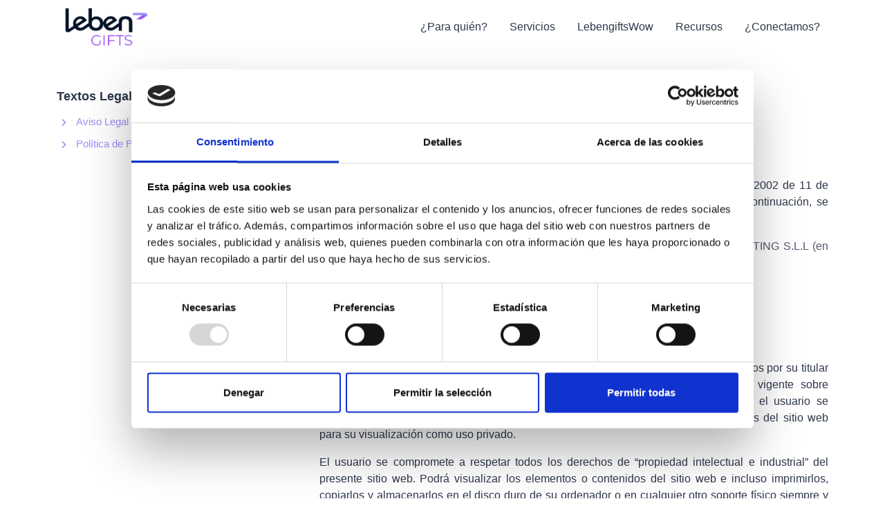

--- FILE ---
content_type: text/html
request_url: https://www.lebengifts.com/aviso-legal.html
body_size: 5166
content:
<!DOCTYPE html>
<html lang="es"><!-- InstanceBegin template="/Templates/MarcoPrincipal.dwt" codeOutsideHTMLIsLocked="false" -->
  <head>	  
  <script id="Cookiebot" src="https://consent.cookiebot.com/uc.js" data-cbid="233e55dc-5a29-40d5-ac6d-a92475ce680a" data-blockingmode="auto" type="text/javascript"></script>

  <!-- Required Meta Tags Always Come First -->
  <meta charset="utf-8">
  <meta name="viewport" content="width=device-width, initial-scale=1, shrink-to-fit=no">

  <!-- Title -->
  <!-- InstanceBeginEditable name="doctitle" -->
  <title>LebenGifts</title>
  <!-- InstanceEndEditable -->
  <!-- Favicon -->
  <link rel="shortcut icon" href="favicon.ico">

  <!-- Font -->
  <link href="https://fonts.googleapis.com/css2?family=Inter:wght@400;500;600&display=swap" rel="stylesheet">

  <!-- CSS Implementing Plugins -->
  <link rel="stylesheet" href="assets/vendor/bootstrap-icons/font/bootstrap-icons.css">
  <link rel="stylesheet" href="assets/vendor/swiper/swiper-bundle.min.css">
  <link rel="stylesheet" href="assets/vendor/hs-mega-menu/dist/hs-mega-menu.min.css">	  

  <!-- CSS Unify Template -->
  <link rel="stylesheet" href="assets/css/theme.css">
  <link rel="stylesheet" href="assets/css/site.css">
  <!-- InstanceBeginEditable name="head" -->
  <!-- InstanceEndEditable -->
  
</head>

  <body>
	  
<!-- ========== HEADER ========== -->
<!-- Header -->
	<header id="header" class="navbar navbar-expand-lg navbar-end navbar-light navbar-absolute-top navbar-show-hide mb-5"
        data-hs-header-options='{
          "fixMoment": 0,
          "fixEffect": "slide"
        }'>
	  <div class="container">
		<div class="navbar-nav-wrap">
		  <div class="navbar-brand-wrapper">
			<!-- Logo -->
			<a class="navbar-brand" href="Inicio.html" aria-label="Unify">
			  <img class="w-100 h-100 navbar-brand-logo" src="assets/img/logo/logo-lebengifts.png" alt="Logo" style="max-width: 9rem;">			  
			</a>
			<!-- End Logo -->
		  </div>

		  <!-- Toggle -->
		  <button type="button" class="navbar-toggler ms-auto" data-bs-toggle="collapse" data-bs-target="#navbarNavMenuHeight" aria-label="Toggle navigation" aria-expanded="false" aria-controls="navbarNavMenuHeight">
			<span class="navbar-toggler-default">
			  <i class="bi-list"></i>
			</span>
			<span class="navbar-toggler-toggled">
			  <i class="bi-x"></i>
			</span>
		  </button>
		  <!-- End Toggle -->

		  <nav class="navbar-nav-wrap-col collapse navbar-collapse" id="navbarNavMenuHeight">
			<!-- Navbar -->
			<ul class="navbar-nav">
			  <li class="nav-item">
				<a class="nav-link active" href="Inicio.html#paraquien">¿Para quién?</a>
			  </li>

			  <li class="nav-item">
				<a class="nav-link" href="Inicio.html#servicios">Servicios</a>		  
			  <li class="nav-item">
				  <a class="nav-link" href="lebengiftswow.html">LebengiftsWow</a>
			  </li>			  
		      <li class="nav-item">
				<a class="nav-link" href="recursos.html">Recursos</a>
			  </li>
			    <li class="nav-item">
				<a class="nav-link" href="contacto.html">¿Conectamos?</a>
			  </li>
			</ul>
			<!-- End Navbar -->
		  </nav>
		</div>
	  </div>
	</header>
	<!-- End Header -->
<!-- ========== END HEADER ========== -->
  <!-- ========== MAIN CONTENT ========== -->
  <main id="content" class="mt-10" role="main">
    <!-- Hero -->
    
  
		<!-- InstanceBeginEditable name="Contenido" -->
<!-- BLOQUE AVISO LEGAL -->
<div class="container content-space-1">
  <div class="row justify-content-lg-between" style="text-align:justify">
    <div class="col-lg-8 order-lg-2">
      <div class="mb-4">
        <h2 class="h4">AVISO LEGAL</h2>
        <p>Fecha de la elaboración de la presente política de privacidad: 21/02/2023</p>
      </div>
      	<h4>1. DATOS IDENTIFICATIVOS</h4>
      		<p>En cumplimiento con el deber de información recogido en el artículo 10 de la Ley 34/2002 de 11 de julio, de Servicios de la Sociedad de la Información y el Comercio electrónico, a continuación, se reflejan los siguientes datos:
		  		<li>La sociedad titular de este sitio web es GRUPO LEBEN SERVICIOS DE MARKETING S.L.L (en adelante  GRUPO LEBEN).</li>
		  		<li>CIF: B- 82110958</li>
		 		<li>Domicilio en Paseo de la Castellana, número 184, 2ª, 2846 (Madrid).</li>
		  		<li>Buzón de contacto: <a href="mailto:INFO@GRUPOLEBEN.com">info@grupoleben.com</a>.</li></p>
		<h4>2. PROPIEDAD INTELECTUAL</h4>
      		<p>El presente Sitio Web, incluyendo el código fuente, logotipos  y los contenidos elaborados por su titular o sus colaboradores, están protegidos por la normativa nacional e internacional vigente sobre propiedad intelectual, encontrándose todos los derechos reservados, de forma que el usuario se encuentra facultado únicamente para únicamente para efectuar la navegación a través del sitio web para su visualización como uso privado. </p>
			<p>El usuario se compromete a respetar todos los derechos de “propiedad intelectual e industrial” del presente sitio web. Podrá visualizar los elementos o contenidos del sitio web e incluso imprimirlos, copiarlos y almacenarlos en el disco duro de su ordenador o en cualquier otro soporte físico siempre y cuando sea, única y exclusivamente, para su uso personal y privado, quedando, por tanto, terminantemente prohibida la transformación, distribución, comunicación pública, puesta a disposición o cualquier otra forma de explotación, así como su modificación, alteración o descompilación. El usuario deberá abstenerse de suprimir, alterar, eludir o manipular cualquier dispositivo de protección o sistema de seguridad que estuviera instalado en las páginas de GRUPO LEBEN. </p>
		<h4>3. EXCLUSIÓN DE GARANTÍAS Y RESPONSABILIDAD</h4>
      		<p>GRUPO LEBEN y sus licenciantes o mandatarios no e hacen responsables, en ningún caso, de los daños y perjuicios de cualquier naturaleza que pudieran ocasionar, a título enunciativo: errores u omisiones en los contenidos, falta de disponibilidad del portal o la transmisión de virus o programas maliciosos o lesivos en los contenidos, a pesar de haber adoptado todas las medidas tecnológicas necesarias para evitarlo.</p>
			<p>GRUPO LEBEN no se responsabiliza de los enlaces derivados de su Sitio Web informado al usuario que cuando se encuentre en otro dominio diferente lea la política de privacidad y aviso legal que determinen las condiciones de uso de dicho Sitio Web.</p>
		<h4>4. MODIFICACIONES</h4>
      		<p>GRUPO LEBEN se reserva el derecho de efectuar sin previo aviso las modificaciones que considere oportunas en este Sitio Web, pudiendo cambiar, suprimir o añadir tanto los contenidos y servicios que se presten a través de la misma como la forma en la que éstos aparezcan presentados o localizados en el Sitio Web y el acceso a estos.</p>
		<h4>5. MODIFICACIÓN DE LAS PRESENTES CONDICIONES Y DURACIÓN</h4>
      		<p>GRUPO LEBEN podrá modificar en cualquier momento los textos legales (aviso legal, política de privacidad y cookies) aquí determinadas siendo debidamente publicadas como aquí aparecen. La vigencia de las citadas condiciones irán en función de su publicación y estarán vigentes hasta que sean modificadas por otras debidamente publicadas. </p>
		<h4>6. LEGISLACIÓN APLICABLE Y JURISDICCIÓN</h4>
      		<p>La relación entre GRUPO LEBEN y el usuario se regirá por la normativa española vigente y cualquier controversia se someterá a los Juzgados y tribunales de la ciudad de Madrid.</p>
		<HR WIDTH="100%"></HR>
		<p>El presente Aviso Legal ha sido realizado y elaborado por QUALITY DATA LOPD S.L (qualitydata.eu - Asesoría Legal y Consultoría en Leyes de Nuevas Tecnología), de acuerdo con los establecido en la Leyes de nuevas tecnologías, derivadas de directiva europea, desarrolladas en el marco normativo del Estado Español (LOPD - LSSICE) </p>

      <!-- End Sticky End Point -->
      <div id="stickyBlockEndPointEg3"></div>
    </div>
    <!-- End Col -->

    <div class="col-lg-3 d-none d-lg-block">
      <div id="stickyBlockStartPointEg3">
        <!-- Card -->
        <div class="js-sticky-block"
            data-hs-sticky-block-options='{
             "parentSelector": "#stickyBlockStartPointEg3",
             "targetSelector": "#header",
             "breakpoint": "lg",
             "startPoint": "#stickyBlockStartPointEg3",
             "endPoint": "#stickyBlockEndPointEg3",
             "stickyOffsetTop": 20
           }'>
          <h5>Textos Legales</h5>

          <!-- List -->
          <ul class="list-pointer list-pointer-secondary">
            <li class="list-pointer-item">
              <a class="link link-secondary" href="aviso-legal.html">Aviso Legal</a>
            </li>
            <li class="list-pointer-item">
              <a class="link link-secondary" href="politica-privacidad-cookies.html">Política de Privacidad</a>
            </li>
          </ul>
          <!-- End List -->
        </div>
        <!-- End Card -->
      </div>
    </div>
    <!-- End Col -->
  </div>
  <!-- End Row -->
</div>
<!-- End AVISO LEGAL -->
    <!-- InstanceEndEditable -->
	  
	  
	</main>
	  

<!-- ========== FOOTER ========== -->
<footer class="bg-dark">
	<div class="container">
		<div class="row align-items-center pt-8 pb-4">
			<div class="col-md mb-5 mb-md-0">
				<h3 class="fw-medium text-white-70 mb-0">¿Quieres conocer algunos de nuestros casos de éxito?, ¡estaremos encantados de enseñartelos!</h3>
			</div>
			<!-- End Col -->

			<div class="col-md-auto">
				<div class="d-grid d-sm-flex gap-3">
					<a class="btn btn-primary btn-pointer" href="contacto.html">¿Conectamos?</a>
				</div>
			</div>
			<!-- End Col -->
		</div>
	<!-- End Row -->



		<div class="row align-items-md-center py-6">
			<div class="col-md mb-3 mb-md-0">
				<!-- List -->
				<ul class="list-inline list-px-2 mb-0">
					<li class="list-inline-item"><a class="link link-light link-light-75" href="politica-privacidad-cookies.html">POLÍTICA DE PRIVACIDAD Y COOKIES</a></li>
					<li class="list-inline-item"><a class="link link-light link-light-75" href="aviso-legal.html">AVISO LEGAL</a></li>
					<li class="list-inline-item"><a class="link link-light link-light-75" href="Inicio.html"> © LEBENGIFTS. 2025</a></li>
					<li class="list-inline-item">
					</li>
				</ul>
				<!-- End List -->
			</div>
			<!-- End Col -->
	
		</div>
		<!-- End Row -->
	</div>
</footer>
<!-- ========== END FOOTER ========== -->

<!-- ========== SECONDARY CONTENTS ========== -->
      <!-- Go To -->
      <a class="js-go-to go-to position-fixed" href="javascript:;" style="visibility: hidden;"
         data-hs-go-to-options='{
       "offsetTop": 700,
       "position": {
         "init": {
           "right": "2rem"
         },
         "show": {
           "bottom": "2rem"
         },
         "hide": {
           "bottom": "-2rem"
         }
       }
     }'>
          <i class="bi-chevron-up"></i>
      </a>	  

    <!-- JS Global Compulsory  -->
	<script src="assets/vendor/bootstrap/dist/js/bootstrap.bundle.min.js"></script>

	<!-- JS Implementing Plugins -->
  	<script src="assets/vendor/hs-mega-menu/dist/hs-mega-menu.min.js"></script>
	<script src="assets/vendor/hs-show-animation/dist/hs-show-animation.min.js"></script>
	<script src="assets/vendor/hs-header/dist/hs-header.min.js"></script>
	<script src="assets/vendor/hs-go-to/dist/hs-go-to.min.js"></script>
	<script src="assets/vendor/swiper/swiper-bundle.min.js"></script>


  <!-- JS Unify -->
  <script src="assets/js/theme.min.js"></script>
  <script src="assets/js/theme-custom.js"></script>
  <script src="assets/js/site.js"></script>
	  
	<!-- JS Plugins Init. -->
<script>
  (function() {
    // INITIALIZATION OF MEGA MENU
    // =======================================================
    const megaMenu = new HSMegaMenu('.js-mega-menu', {
      desktop: {
        position: 'left'
      }
    })


    // INITIALIZATION OF HEADER
    // =======================================================
    new HSHeader('#header').init()
  })()
		
</script>	  

<script>
  
	// INITIALIZATION OF GO TO
	// =======================================================
	new HSGoTo('.js-go-to')
  
</script>

</body>
<!-- InstanceEnd --></html>


--- FILE ---
content_type: text/css
request_url: https://www.lebengifts.com/assets/css/theme.css
body_size: 691295
content:
@charset "UTF-8";
/*!
 * Bootstrap  v5.2.0 (https://getbootstrap.com/)
 * Copyright 2011-2022 The Bootstrap Authors
 * Copyright 2011-2022 Twitter, Inc.
 * Licensed under MIT (https://github.com/twbs/bootstrap/blob/main/LICENSE)
 */
:root {
  --bs-blue: #334AC0;
  --bs-indigo: #6610f2;
  --bs-purple: #6f42c1;
  --bs-pink: #d63384;
  --bs-red: #692340;
  --bs-orange: #fd7e14;
  --bs-yellow: #f39568;
  --bs-green: #0ABF53;
  --bs-teal: #077C76;
  --bs-cyan: #0dcaf0;
  --bs-black: #000;
  --bs-white: #fff;
  --bs-gray: #8C98A4;
  --bs-gray-dark: #51596C;
  --bs-gray-100: #F5F7FA;
  --bs-gray-200: #f3f6f9;
  --bs-gray-300: #dce0e5;
  --bs-gray-400: #BDC5D1;
  --bs-gray-500: #97A4AF;
  --bs-gray-600: #8C98A4;
  --bs-gray-700: #677788;
  --bs-gray-800: #51596C;
  --bs-gray-900: #2d374b;
  --bs-primary: #9f51f2;
  --bs-secondary: #9f8df9;
  --bs-success: #077C76;
  --bs-info: #334AC0;
  --bs-warning: #f39568;
  --bs-danger: #692340;
  --bs-light: #F5F7FA;
  --bs-dark: #2d374b;
  --bs-primary-rgb: 159, 81, 242;
  --bs-secondary-rgb: 159, 141, 249;
  --bs-success-rgb: 7, 124, 118;
  --bs-info-rgb: 51, 74, 192;
  --bs-warning-rgb: 243, 149, 104;
  --bs-danger-rgb: 105, 35, 64;
  --bs-light-rgb: 245, 247, 250;
  --bs-dark-rgb: 45, 55, 75;
  --bs-white-rgb: 255, 255, 255;
  --bs-black-rgb: 0, 0, 0;
  --bs-body-color-rgb: 81, 89, 108;
  --bs-body-bg-rgb: 255, 255, 255;
  --bs-font-sans-serif: system-ui, -apple-system, "Segoe UI", Roboto, "Helvetica Neue", "Noto Sans", "Liberation Sans", Arial, sans-serif, "Apple Color Emoji", "Segoe UI Emoji", "Segoe UI Symbol", "Noto Color Emoji";
  --bs-font-monospace: SFMono-Regular, Menlo, Monaco, Consolas, "Liberation Mono", "Courier New", monospace;
  --bs-gradient: linear-gradient(180deg, rgba(255, 255, 255, 0.15), rgba(255, 255, 255, 0));
  --bs-body-font-family: Montserrat, sans-serif;
  --bs-body-font-size: 1rem;
  --bs-body-font-weight: 400;
  --bs-body-line-height: 1.5;
  --bs-body-color: #51596C;
  --bs-body-bg: #fff;
  --bs-border-width: 0.0625rem;
  --bs-border-style: solid;
  --bs-border-color: rgba(220, 224, 229, 0.6);
  --bs-border-color-translucent: rgba(0, 0, 0, 0.175);
  --bs-border-radius: 0.5rem;
  --bs-border-radius-sm: 0.25rem;
  --bs-border-radius-lg: 0.8125rem;
  --bs-border-radius-xl: 1rem;
  --bs-border-radius-2xl: 2rem;
  --bs-border-radius-pill: 6.1875rem;
  --bs-link-color: #9f51f2;
  --bs-link-hover-color: #8018ee;
  --bs-code-color: #d63384;
  --bs-highlight-bg: #fdeae1;
}

*,
*::before,
*::after {
  box-sizing: border-box;
}

body {
  margin: 0;
  font-family: var(--bs-body-font-family);
  font-size: var(--bs-body-font-size);
  font-weight: var(--bs-body-font-weight);
  line-height: var(--bs-body-line-height);
  color: var(--bs-body-color);
  text-align: var(--bs-body-text-align);
  background-color: var(--bs-body-bg);
  -webkit-text-size-adjust: 100%;
  -webkit-tap-highlight-color: rgba(0, 0, 0, 0);
}

hr {
  margin: 2rem 0;
  color: rgba(220, 224, 229, 0.6);
  border: 0;
  border-top: 0.0625rem solid;
  opacity: 1;
}

h6, .h6, h5, .h5, h4, .h4, h3, .h3, h2, .h2, h1, .h1 {
  margin-top: 0;
  margin-bottom: 0.8125rem;
  font-weight: 700;
  line-height: 1.3;
  color: #2d374b;
}

h1, .h1 {
  font-size: calc(1.4rem + 1.8vw);
}
@media (min-width: 1200px) {
  h1, .h1 {
    font-size: 2.75rem;
  }
}

h2, .h2 {
  font-size: calc(1.35rem + 1.2vw);
}
@media (min-width: 1200px) {
  h2, .h2 {
    font-size: 2.25rem;
  }
}

h3, .h3 {
  font-size: calc(1.3rem + 0.6vw);
}
@media (min-width: 1200px) {
  h3, .h3 {
    font-size: 1.75rem;
  }
}

h4, .h4 {
  font-size: calc(1.25625rem + 0.075vw);
}
@media (min-width: 1200px) {
  h4, .h4 {
    font-size: 1.3125rem;
  }
}

h5, .h5 {
  font-size: 1.125rem;
}

h6, .h6 {
  font-size: 1rem;
}

p {
  margin-top: 0;
  margin-bottom: 1rem;
}

abbr[title] {
  text-decoration: underline dotted;
  cursor: help;
  text-decoration-skip-ink: none;
}

address {
  margin-bottom: 1rem;
  font-style: normal;
  line-height: inherit;
}

ol,
ul {
  padding-left: 2rem;
}

ol,
ul,
dl {
  margin-top: 0;
  margin-bottom: 1rem;
}

ol ol,
ul ul,
ol ul,
ul ol {
  margin-bottom: 0;
}

dt {
  font-weight: 700;
}

dd {
  margin-bottom: 0.5rem;
  margin-left: 0;
}

blockquote {
  margin: 0 0 1rem;
}

b,
strong {
  font-weight: bolder;
}

small, .small {
  font-size: 0.875em;
}

mark, .mark {
  padding: 0.1875em;
  background-color: var(--bs-highlight-bg);
}

sub,
sup {
  position: relative;
  font-size: 0.75em;
  line-height: 0;
  vertical-align: baseline;
}

sub {
  bottom: -0.25em;
}

sup {
  top: -0.5em;
}

a {
  color: var(--bs-link-color);
  text-decoration: none;
}
a:hover {
  color: var(--bs-link-hover-color);
}

a:not([href]):not([class]), a:not([href]):not([class]):hover {
  color: inherit;
  text-decoration: none;
}

pre,
code,
kbd,
samp {
  font-family: var(--bs-font-monospace);
  font-size: 1em;
}

pre {
  display: block;
  margin-top: 0;
  margin-bottom: 1rem;
  overflow: auto;
  font-size: 1em;
}
pre code {
  font-size: inherit;
  color: inherit;
  word-break: normal;
}

code {
  font-size: 1em;
  color: var(--bs-code-color);
  word-wrap: break-word;
}
a > code {
  color: inherit;
}

kbd {
  padding: 0.1875rem 0.375rem;
  font-size: 1em;
  color: #2d374b;
  background-color: #dce0e5;
  border-radius: 0.25rem;
}
kbd kbd {
  padding: 0;
  font-size: 1em;
}

figure {
  margin: 0 0 1rem;
}

img,
svg {
  vertical-align: middle;
}

table {
  caption-side: bottom;
  border-collapse: collapse;
}

caption {
  padding-top: 0.75rem;
  padding-bottom: 0.75rem;
  color: #8997a4;
  text-align: left;
}

th {
  font-weight: 400;
  text-align: inherit;
  text-align: -webkit-match-parent;
}

thead,
tbody,
tfoot,
tr,
td,
th {
  border-color: inherit;
  border-style: solid;
  border-width: 0;
}

label {
  display: inline-block;
}

button {
  border-radius: 0;
}

button:focus:not(:focus-visible) {
  outline: 0;
}

input,
button,
select,
optgroup,
textarea {
  margin: 0;
  font-family: inherit;
  font-size: inherit;
  line-height: inherit;
}

button,
select {
  text-transform: none;
}

[role=button] {
  cursor: pointer;
}

select {
  word-wrap: normal;
}
select:disabled {
  opacity: 1;
}

[list]:not([type=date]):not([type=datetime-local]):not([type=month]):not([type=week]):not([type=time])::-webkit-calendar-picker-indicator {
  display: none !important;
}

button,
[type=button],
[type=reset],
[type=submit] {
  -webkit-appearance: button;
}
button:not(:disabled),
[type=button]:not(:disabled),
[type=reset]:not(:disabled),
[type=submit]:not(:disabled) {
  cursor: pointer;
}

::-moz-focus-inner {
  padding: 0;
  border-style: none;
}

textarea {
  resize: vertical;
}

fieldset {
  min-width: 0;
  padding: 0;
  margin: 0;
  border: 0;
}

legend {
  float: left;
  width: 100%;
  padding: 0;
  margin-bottom: 0.5rem;
  font-size: calc(1.275rem + 0.3vw);
  line-height: inherit;
}
@media (min-width: 1200px) {
  legend {
    font-size: 1.5rem;
  }
}
legend + * {
  clear: left;
}

::-webkit-datetime-edit-fields-wrapper,
::-webkit-datetime-edit-text,
::-webkit-datetime-edit-minute,
::-webkit-datetime-edit-hour-field,
::-webkit-datetime-edit-day-field,
::-webkit-datetime-edit-month-field,
::-webkit-datetime-edit-year-field {
  padding: 0;
}

::-webkit-inner-spin-button {
  height: auto;
}

[type=search] {
  outline-offset: -2px;
  -webkit-appearance: textfield;
}

/* rtl:raw:
[type="tel"],
[type="url"],
[type="email"],
[type="number"] {
  direction: ltr;
}
*/
::-webkit-search-decoration {
  -webkit-appearance: none;
}

::-webkit-color-swatch-wrapper {
  padding: 0;
}

::file-selector-button {
  font: inherit;
  -webkit-appearance: button;
}

output {
  display: inline-block;
}

iframe {
  border: 0;
}

summary {
  display: list-item;
  cursor: pointer;
}

progress {
  vertical-align: baseline;
}

[hidden] {
  display: none !important;
}

.lead {
  font-size: calc(1.25625rem + 0.075vw);
  font-weight: 400;
}
@media (min-width: 1200px) {
  .lead {
    font-size: 1.3125rem;
  }
}

.display-1 {
  font-size: calc(1.925rem + 8.1vw);
  font-weight: 700;
  line-height: 1.2;
}
@media (min-width: 1200px) {
  .display-1 {
    font-size: 8rem;
  }
}

.display-2 {
  font-size: calc(1.575rem + 3.9vw);
  font-weight: 700;
  line-height: 1.2;
}
@media (min-width: 1200px) {
  .display-2 {
    font-size: 4.5rem;
  }
}

.display-3 {
  font-size: calc(1.525rem + 3.3vw);
  font-weight: 700;
  line-height: 1.2;
}
@media (min-width: 1200px) {
  .display-3 {
    font-size: 4rem;
  }
}

.display-4 {
  font-size: calc(1.5rem + 3vw);
  font-weight: 700;
  line-height: 1.2;
}
@media (min-width: 1200px) {
  .display-4 {
    font-size: 3.75rem;
  }
}

.display-5 {
  font-size: calc(1.425rem + 2.1vw);
  font-weight: 700;
  line-height: 1.2;
}
@media (min-width: 1200px) {
  .display-5 {
    font-size: 3rem;
  }
}

.display-6 {
  font-size: calc(1.375rem + 1.5vw);
  font-weight: 700;
  line-height: 1.2;
}
@media (min-width: 1200px) {
  .display-6 {
    font-size: 2.5rem;
  }
}

.list-unstyled {
  padding-left: 0;
  list-style: none;
}

.list-inline {
  padding-left: 0;
  list-style: none;
}

.list-inline-item {
  display: inline-block;
}
.list-inline-item:not(:last-child) {
  margin-right: 0.5rem;
}

.initialism {
  font-size: 0.875em;
  text-transform: uppercase;
}

.blockquote {
  margin-bottom: 0;
  font-size: 1.25rem;
}
.blockquote > :last-child {
  margin-bottom: 0;
}

.blockquote-footer {
  margin-top: 0;
  margin-bottom: 0;
  font-size: 1rem;
  color: #2d374b;
}
.blockquote-footer::before {
  content: "— ";
}

.img-fluid {
  max-width: 100%;
  height: auto;
}

.img-thumbnail {
  padding: 0.25rem;
  background-color: #fff;
  border: 0.0625rem solid var(--bs-border-color);
  border-radius: 0.5rem;
  max-width: 100%;
  height: auto;
}

.figure {
  display: inline-block;
}

.figure-img {
  margin-bottom: 0.5rem;
  line-height: 1;
}

.figure-caption {
  font-size: 0.875em;
  color: #8C98A4;
}

.container,
.container-fluid,
.container-xl,
.container-lg,
.container-md,
.container-sm {
  --bs-gutter-x: 1.5rem;
  --bs-gutter-y: 0;
  width: 100%;
  padding-right: calc(var(--bs-gutter-x) * 0.5);
  padding-left: calc(var(--bs-gutter-x) * 0.5);
  margin-right: auto;
  margin-left: auto;
}

@media (min-width: 576px) {
  .container-sm, .container {
    max-width: 540px;
  }
}
@media (min-width: 768px) {
  .container-md, .container-sm, .container {
    max-width: 720px;
  }
}
@media (min-width: 992px) {
  .container-lg, .container-md, .container-sm, .container {
    max-width: 960px;
  }
}
@media (min-width: 1200px) {
  .container-xl, .container-lg, .container-md, .container-sm, .container {
    max-width: 1140px;
  }
}
.row {
  --bs-gutter-x: 1.5rem;
  --bs-gutter-y: 0;
  display: flex;
  flex-wrap: wrap;
  margin-top: calc(-1 * var(--bs-gutter-y));
  margin-right: calc(-0.5 * var(--bs-gutter-x));
  margin-left: calc(-0.5 * var(--bs-gutter-x));
}
.row > * {
  flex-shrink: 0;
  width: 100%;
  max-width: 100%;
  padding-right: calc(var(--bs-gutter-x) * 0.5);
  padding-left: calc(var(--bs-gutter-x) * 0.5);
  margin-top: var(--bs-gutter-y);
}

.col {
  flex: 1 0 0%;
}

.row-cols-auto > * {
  flex: 0 0 auto;
  width: auto;
}

.row-cols-1 > * {
  flex: 0 0 auto;
  width: 100%;
}

.row-cols-2 > * {
  flex: 0 0 auto;
  width: 50%;
}

.row-cols-3 > * {
  flex: 0 0 auto;
  width: 33.3333333333%;
}

.row-cols-4 > * {
  flex: 0 0 auto;
  width: 25%;
}

.row-cols-5 > * {
  flex: 0 0 auto;
  width: 20%;
}

.row-cols-6 > * {
  flex: 0 0 auto;
  width: 16.6666666667%;
}

.col-auto {
  flex: 0 0 auto;
  width: auto;
}

.col-1 {
  flex: 0 0 auto;
  width: 8.33333333%;
}

.col-2 {
  flex: 0 0 auto;
  width: 16.66666667%;
}

.col-3 {
  flex: 0 0 auto;
  width: 25%;
}

.col-4 {
  flex: 0 0 auto;
  width: 33.33333333%;
}

.col-5 {
  flex: 0 0 auto;
  width: 41.66666667%;
}

.col-6 {
  flex: 0 0 auto;
  width: 50%;
}

.col-7 {
  flex: 0 0 auto;
  width: 58.33333333%;
}

.col-8 {
  flex: 0 0 auto;
  width: 66.66666667%;
}

.col-9 {
  flex: 0 0 auto;
  width: 75%;
}

.col-10 {
  flex: 0 0 auto;
  width: 83.33333333%;
}

.col-11 {
  flex: 0 0 auto;
  width: 91.66666667%;
}

.col-12 {
  flex: 0 0 auto;
  width: 100%;
}

.offset-1 {
  margin-left: 8.33333333%;
}

.offset-2 {
  margin-left: 16.66666667%;
}

.offset-3 {
  margin-left: 25%;
}

.offset-4 {
  margin-left: 33.33333333%;
}

.offset-5 {
  margin-left: 41.66666667%;
}

.offset-6 {
  margin-left: 50%;
}

.offset-7 {
  margin-left: 58.33333333%;
}

.offset-8 {
  margin-left: 66.66666667%;
}

.offset-9 {
  margin-left: 75%;
}

.offset-10 {
  margin-left: 83.33333333%;
}

.offset-11 {
  margin-left: 91.66666667%;
}

.g-0,
.gx-0 {
  --bs-gutter-x: 0;
}

.g-0,
.gy-0 {
  --bs-gutter-y: 0;
}

.g-1,
.gx-1 {
  --bs-gutter-x: 0.25rem;
}

.g-1,
.gy-1 {
  --bs-gutter-y: 0.25rem;
}

.g-2,
.gx-2 {
  --bs-gutter-x: 0.5rem;
}

.g-2,
.gy-2 {
  --bs-gutter-y: 0.5rem;
}

.g-3,
.gx-3 {
  --bs-gutter-x: 1rem;
}

.g-3,
.gy-3 {
  --bs-gutter-y: 1rem;
}

.g-4,
.gx-4 {
  --bs-gutter-x: 1.5rem;
}

.g-4,
.gy-4 {
  --bs-gutter-y: 1.5rem;
}

.g-5,
.gx-5 {
  --bs-gutter-x: 2rem;
}

.g-5,
.gy-5 {
  --bs-gutter-y: 2rem;
}

.g-6,
.gx-6 {
  --bs-gutter-x: 2.5rem;
}

.g-6,
.gy-6 {
  --bs-gutter-y: 2.5rem;
}

.g-7,
.gx-7 {
  --bs-gutter-x: 3rem;
}

.g-7,
.gy-7 {
  --bs-gutter-y: 3rem;
}

.g-8,
.gx-8 {
  --bs-gutter-x: 3.5rem;
}

.g-8,
.gy-8 {
  --bs-gutter-y: 3.5rem;
}

.g-9,
.gx-9 {
  --bs-gutter-x: 4rem;
}

.g-9,
.gy-9 {
  --bs-gutter-y: 4rem;
}

.g-10,
.gx-10 {
  --bs-gutter-x: 4.5rem;
}

.g-10,
.gy-10 {
  --bs-gutter-y: 4.5rem;
}

@media (min-width: 576px) {
  .col-sm {
    flex: 1 0 0%;
  }
  .row-cols-sm-auto > * {
    flex: 0 0 auto;
    width: auto;
  }
  .row-cols-sm-1 > * {
    flex: 0 0 auto;
    width: 100%;
  }
  .row-cols-sm-2 > * {
    flex: 0 0 auto;
    width: 50%;
  }
  .row-cols-sm-3 > * {
    flex: 0 0 auto;
    width: 33.3333333333%;
  }
  .row-cols-sm-4 > * {
    flex: 0 0 auto;
    width: 25%;
  }
  .row-cols-sm-5 > * {
    flex: 0 0 auto;
    width: 20%;
  }
  .row-cols-sm-6 > * {
    flex: 0 0 auto;
    width: 16.6666666667%;
  }
  .col-sm-auto {
    flex: 0 0 auto;
    width: auto;
  }
  .col-sm-1 {
    flex: 0 0 auto;
    width: 8.33333333%;
  }
  .col-sm-2 {
    flex: 0 0 auto;
    width: 16.66666667%;
  }
  .col-sm-3 {
    flex: 0 0 auto;
    width: 25%;
  }
  .col-sm-4 {
    flex: 0 0 auto;
    width: 33.33333333%;
  }
  .col-sm-5 {
    flex: 0 0 auto;
    width: 41.66666667%;
  }
  .col-sm-6 {
    flex: 0 0 auto;
    width: 50%;
  }
  .col-sm-7 {
    flex: 0 0 auto;
    width: 58.33333333%;
  }
  .col-sm-8 {
    flex: 0 0 auto;
    width: 66.66666667%;
  }
  .col-sm-9 {
    flex: 0 0 auto;
    width: 75%;
  }
  .col-sm-10 {
    flex: 0 0 auto;
    width: 83.33333333%;
  }
  .col-sm-11 {
    flex: 0 0 auto;
    width: 91.66666667%;
  }
  .col-sm-12 {
    flex: 0 0 auto;
    width: 100%;
  }
  .offset-sm-0 {
    margin-left: 0;
  }
  .offset-sm-1 {
    margin-left: 8.33333333%;
  }
  .offset-sm-2 {
    margin-left: 16.66666667%;
  }
  .offset-sm-3 {
    margin-left: 25%;
  }
  .offset-sm-4 {
    margin-left: 33.33333333%;
  }
  .offset-sm-5 {
    margin-left: 41.66666667%;
  }
  .offset-sm-6 {
    margin-left: 50%;
  }
  .offset-sm-7 {
    margin-left: 58.33333333%;
  }
  .offset-sm-8 {
    margin-left: 66.66666667%;
  }
  .offset-sm-9 {
    margin-left: 75%;
  }
  .offset-sm-10 {
    margin-left: 83.33333333%;
  }
  .offset-sm-11 {
    margin-left: 91.66666667%;
  }
  .g-sm-0,
.gx-sm-0 {
    --bs-gutter-x: 0;
  }
  .g-sm-0,
.gy-sm-0 {
    --bs-gutter-y: 0;
  }
  .g-sm-1,
.gx-sm-1 {
    --bs-gutter-x: 0.25rem;
  }
  .g-sm-1,
.gy-sm-1 {
    --bs-gutter-y: 0.25rem;
  }
  .g-sm-2,
.gx-sm-2 {
    --bs-gutter-x: 0.5rem;
  }
  .g-sm-2,
.gy-sm-2 {
    --bs-gutter-y: 0.5rem;
  }
  .g-sm-3,
.gx-sm-3 {
    --bs-gutter-x: 1rem;
  }
  .g-sm-3,
.gy-sm-3 {
    --bs-gutter-y: 1rem;
  }
  .g-sm-4,
.gx-sm-4 {
    --bs-gutter-x: 1.5rem;
  }
  .g-sm-4,
.gy-sm-4 {
    --bs-gutter-y: 1.5rem;
  }
  .g-sm-5,
.gx-sm-5 {
    --bs-gutter-x: 2rem;
  }
  .g-sm-5,
.gy-sm-5 {
    --bs-gutter-y: 2rem;
  }
  .g-sm-6,
.gx-sm-6 {
    --bs-gutter-x: 2.5rem;
  }
  .g-sm-6,
.gy-sm-6 {
    --bs-gutter-y: 2.5rem;
  }
  .g-sm-7,
.gx-sm-7 {
    --bs-gutter-x: 3rem;
  }
  .g-sm-7,
.gy-sm-7 {
    --bs-gutter-y: 3rem;
  }
  .g-sm-8,
.gx-sm-8 {
    --bs-gutter-x: 3.5rem;
  }
  .g-sm-8,
.gy-sm-8 {
    --bs-gutter-y: 3.5rem;
  }
  .g-sm-9,
.gx-sm-9 {
    --bs-gutter-x: 4rem;
  }
  .g-sm-9,
.gy-sm-9 {
    --bs-gutter-y: 4rem;
  }
  .g-sm-10,
.gx-sm-10 {
    --bs-gutter-x: 4.5rem;
  }
  .g-sm-10,
.gy-sm-10 {
    --bs-gutter-y: 4.5rem;
  }
}
@media (min-width: 768px) {
  .col-md {
    flex: 1 0 0%;
  }
  .row-cols-md-auto > * {
    flex: 0 0 auto;
    width: auto;
  }
  .row-cols-md-1 > * {
    flex: 0 0 auto;
    width: 100%;
  }
  .row-cols-md-2 > * {
    flex: 0 0 auto;
    width: 50%;
  }
  .row-cols-md-3 > * {
    flex: 0 0 auto;
    width: 33.3333333333%;
  }
  .row-cols-md-4 > * {
    flex: 0 0 auto;
    width: 25%;
  }
  .row-cols-md-5 > * {
    flex: 0 0 auto;
    width: 20%;
  }
  .row-cols-md-6 > * {
    flex: 0 0 auto;
    width: 16.6666666667%;
  }
  .col-md-auto {
    flex: 0 0 auto;
    width: auto;
  }
  .col-md-1 {
    flex: 0 0 auto;
    width: 8.33333333%;
  }
  .col-md-2 {
    flex: 0 0 auto;
    width: 16.66666667%;
  }
  .col-md-3 {
    flex: 0 0 auto;
    width: 25%;
  }
  .col-md-4 {
    flex: 0 0 auto;
    width: 33.33333333%;
  }
  .col-md-5 {
    flex: 0 0 auto;
    width: 41.66666667%;
  }
  .col-md-6 {
    flex: 0 0 auto;
    width: 50%;
  }
  .col-md-7 {
    flex: 0 0 auto;
    width: 58.33333333%;
  }
  .col-md-8 {
    flex: 0 0 auto;
    width: 66.66666667%;
  }
  .col-md-9 {
    flex: 0 0 auto;
    width: 75%;
  }
  .col-md-10 {
    flex: 0 0 auto;
    width: 83.33333333%;
  }
  .col-md-11 {
    flex: 0 0 auto;
    width: 91.66666667%;
  }
  .col-md-12 {
    flex: 0 0 auto;
    width: 100%;
  }
  .offset-md-0 {
    margin-left: 0;
  }
  .offset-md-1 {
    margin-left: 8.33333333%;
  }
  .offset-md-2 {
    margin-left: 16.66666667%;
  }
  .offset-md-3 {
    margin-left: 25%;
  }
  .offset-md-4 {
    margin-left: 33.33333333%;
  }
  .offset-md-5 {
    margin-left: 41.66666667%;
  }
  .offset-md-6 {
    margin-left: 50%;
  }
  .offset-md-7 {
    margin-left: 58.33333333%;
  }
  .offset-md-8 {
    margin-left: 66.66666667%;
  }
  .offset-md-9 {
    margin-left: 75%;
  }
  .offset-md-10 {
    margin-left: 83.33333333%;
  }
  .offset-md-11 {
    margin-left: 91.66666667%;
  }
  .g-md-0,
.gx-md-0 {
    --bs-gutter-x: 0;
  }
  .g-md-0,
.gy-md-0 {
    --bs-gutter-y: 0;
  }
  .g-md-1,
.gx-md-1 {
    --bs-gutter-x: 0.25rem;
  }
  .g-md-1,
.gy-md-1 {
    --bs-gutter-y: 0.25rem;
  }
  .g-md-2,
.gx-md-2 {
    --bs-gutter-x: 0.5rem;
  }
  .g-md-2,
.gy-md-2 {
    --bs-gutter-y: 0.5rem;
  }
  .g-md-3,
.gx-md-3 {
    --bs-gutter-x: 1rem;
  }
  .g-md-3,
.gy-md-3 {
    --bs-gutter-y: 1rem;
  }
  .g-md-4,
.gx-md-4 {
    --bs-gutter-x: 1.5rem;
  }
  .g-md-4,
.gy-md-4 {
    --bs-gutter-y: 1.5rem;
  }
  .g-md-5,
.gx-md-5 {
    --bs-gutter-x: 2rem;
  }
  .g-md-5,
.gy-md-5 {
    --bs-gutter-y: 2rem;
  }
  .g-md-6,
.gx-md-6 {
    --bs-gutter-x: 2.5rem;
  }
  .g-md-6,
.gy-md-6 {
    --bs-gutter-y: 2.5rem;
  }
  .g-md-7,
.gx-md-7 {
    --bs-gutter-x: 3rem;
  }
  .g-md-7,
.gy-md-7 {
    --bs-gutter-y: 3rem;
  }
  .g-md-8,
.gx-md-8 {
    --bs-gutter-x: 3.5rem;
  }
  .g-md-8,
.gy-md-8 {
    --bs-gutter-y: 3.5rem;
  }
  .g-md-9,
.gx-md-9 {
    --bs-gutter-x: 4rem;
  }
  .g-md-9,
.gy-md-9 {
    --bs-gutter-y: 4rem;
  }
  .g-md-10,
.gx-md-10 {
    --bs-gutter-x: 4.5rem;
  }
  .g-md-10,
.gy-md-10 {
    --bs-gutter-y: 4.5rem;
  }
}
@media (min-width: 992px) {
  .col-lg {
    flex: 1 0 0%;
  }
  .row-cols-lg-auto > * {
    flex: 0 0 auto;
    width: auto;
  }
  .row-cols-lg-1 > * {
    flex: 0 0 auto;
    width: 100%;
  }
  .row-cols-lg-2 > * {
    flex: 0 0 auto;
    width: 50%;
  }
  .row-cols-lg-3 > * {
    flex: 0 0 auto;
    width: 33.3333333333%;
  }
  .row-cols-lg-4 > * {
    flex: 0 0 auto;
    width: 25%;
  }
  .row-cols-lg-5 > * {
    flex: 0 0 auto;
    width: 20%;
  }
  .row-cols-lg-6 > * {
    flex: 0 0 auto;
    width: 16.6666666667%;
  }
  .col-lg-auto {
    flex: 0 0 auto;
    width: auto;
  }
  .col-lg-1 {
    flex: 0 0 auto;
    width: 8.33333333%;
  }
  .col-lg-2 {
    flex: 0 0 auto;
    width: 16.66666667%;
  }
  .col-lg-3 {
    flex: 0 0 auto;
    width: 25%;
  }
  .col-lg-4 {
    flex: 0 0 auto;
    width: 33.33333333%;
  }
  .col-lg-5 {
    flex: 0 0 auto;
    width: 41.66666667%;
  }
  .col-lg-6 {
    flex: 0 0 auto;
    width: 50%;
  }
  .col-lg-7 {
    flex: 0 0 auto;
    width: 58.33333333%;
  }
  .col-lg-8 {
    flex: 0 0 auto;
    width: 66.66666667%;
  }
  .col-lg-9 {
    flex: 0 0 auto;
    width: 75%;
  }
  .col-lg-10 {
    flex: 0 0 auto;
    width: 83.33333333%;
  }
  .col-lg-11 {
    flex: 0 0 auto;
    width: 91.66666667%;
  }
  .col-lg-12 {
    flex: 0 0 auto;
    width: 100%;
  }
  .offset-lg-0 {
    margin-left: 0;
  }
  .offset-lg-1 {
    margin-left: 8.33333333%;
  }
  .offset-lg-2 {
    margin-left: 16.66666667%;
  }
  .offset-lg-3 {
    margin-left: 25%;
  }
  .offset-lg-4 {
    margin-left: 33.33333333%;
  }
  .offset-lg-5 {
    margin-left: 41.66666667%;
  }
  .offset-lg-6 {
    margin-left: 50%;
  }
  .offset-lg-7 {
    margin-left: 58.33333333%;
  }
  .offset-lg-8 {
    margin-left: 66.66666667%;
  }
  .offset-lg-9 {
    margin-left: 75%;
  }
  .offset-lg-10 {
    margin-left: 83.33333333%;
  }
  .offset-lg-11 {
    margin-left: 91.66666667%;
  }
  .g-lg-0,
.gx-lg-0 {
    --bs-gutter-x: 0;
  }
  .g-lg-0,
.gy-lg-0 {
    --bs-gutter-y: 0;
  }
  .g-lg-1,
.gx-lg-1 {
    --bs-gutter-x: 0.25rem;
  }
  .g-lg-1,
.gy-lg-1 {
    --bs-gutter-y: 0.25rem;
  }
  .g-lg-2,
.gx-lg-2 {
    --bs-gutter-x: 0.5rem;
  }
  .g-lg-2,
.gy-lg-2 {
    --bs-gutter-y: 0.5rem;
  }
  .g-lg-3,
.gx-lg-3 {
    --bs-gutter-x: 1rem;
  }
  .g-lg-3,
.gy-lg-3 {
    --bs-gutter-y: 1rem;
  }
  .g-lg-4,
.gx-lg-4 {
    --bs-gutter-x: 1.5rem;
  }
  .g-lg-4,
.gy-lg-4 {
    --bs-gutter-y: 1.5rem;
  }
  .g-lg-5,
.gx-lg-5 {
    --bs-gutter-x: 2rem;
  }
  .g-lg-5,
.gy-lg-5 {
    --bs-gutter-y: 2rem;
  }
  .g-lg-6,
.gx-lg-6 {
    --bs-gutter-x: 2.5rem;
  }
  .g-lg-6,
.gy-lg-6 {
    --bs-gutter-y: 2.5rem;
  }
  .g-lg-7,
.gx-lg-7 {
    --bs-gutter-x: 3rem;
  }
  .g-lg-7,
.gy-lg-7 {
    --bs-gutter-y: 3rem;
  }
  .g-lg-8,
.gx-lg-8 {
    --bs-gutter-x: 3.5rem;
  }
  .g-lg-8,
.gy-lg-8 {
    --bs-gutter-y: 3.5rem;
  }
  .g-lg-9,
.gx-lg-9 {
    --bs-gutter-x: 4rem;
  }
  .g-lg-9,
.gy-lg-9 {
    --bs-gutter-y: 4rem;
  }
  .g-lg-10,
.gx-lg-10 {
    --bs-gutter-x: 4.5rem;
  }
  .g-lg-10,
.gy-lg-10 {
    --bs-gutter-y: 4.5rem;
  }
}
@media (min-width: 1200px) {
  .col-xl {
    flex: 1 0 0%;
  }
  .row-cols-xl-auto > * {
    flex: 0 0 auto;
    width: auto;
  }
  .row-cols-xl-1 > * {
    flex: 0 0 auto;
    width: 100%;
  }
  .row-cols-xl-2 > * {
    flex: 0 0 auto;
    width: 50%;
  }
  .row-cols-xl-3 > * {
    flex: 0 0 auto;
    width: 33.3333333333%;
  }
  .row-cols-xl-4 > * {
    flex: 0 0 auto;
    width: 25%;
  }
  .row-cols-xl-5 > * {
    flex: 0 0 auto;
    width: 20%;
  }
  .row-cols-xl-6 > * {
    flex: 0 0 auto;
    width: 16.6666666667%;
  }
  .col-xl-auto {
    flex: 0 0 auto;
    width: auto;
  }
  .col-xl-1 {
    flex: 0 0 auto;
    width: 8.33333333%;
  }
  .col-xl-2 {
    flex: 0 0 auto;
    width: 16.66666667%;
  }
  .col-xl-3 {
    flex: 0 0 auto;
    width: 25%;
  }
  .col-xl-4 {
    flex: 0 0 auto;
    width: 33.33333333%;
  }
  .col-xl-5 {
    flex: 0 0 auto;
    width: 41.66666667%;
  }
  .col-xl-6 {
    flex: 0 0 auto;
    width: 50%;
  }
  .col-xl-7 {
    flex: 0 0 auto;
    width: 58.33333333%;
  }
  .col-xl-8 {
    flex: 0 0 auto;
    width: 66.66666667%;
  }
  .col-xl-9 {
    flex: 0 0 auto;
    width: 75%;
  }
  .col-xl-10 {
    flex: 0 0 auto;
    width: 83.33333333%;
  }
  .col-xl-11 {
    flex: 0 0 auto;
    width: 91.66666667%;
  }
  .col-xl-12 {
    flex: 0 0 auto;
    width: 100%;
  }
  .offset-xl-0 {
    margin-left: 0;
  }
  .offset-xl-1 {
    margin-left: 8.33333333%;
  }
  .offset-xl-2 {
    margin-left: 16.66666667%;
  }
  .offset-xl-3 {
    margin-left: 25%;
  }
  .offset-xl-4 {
    margin-left: 33.33333333%;
  }
  .offset-xl-5 {
    margin-left: 41.66666667%;
  }
  .offset-xl-6 {
    margin-left: 50%;
  }
  .offset-xl-7 {
    margin-left: 58.33333333%;
  }
  .offset-xl-8 {
    margin-left: 66.66666667%;
  }
  .offset-xl-9 {
    margin-left: 75%;
  }
  .offset-xl-10 {
    margin-left: 83.33333333%;
  }
  .offset-xl-11 {
    margin-left: 91.66666667%;
  }
  .g-xl-0,
.gx-xl-0 {
    --bs-gutter-x: 0;
  }
  .g-xl-0,
.gy-xl-0 {
    --bs-gutter-y: 0;
  }
  .g-xl-1,
.gx-xl-1 {
    --bs-gutter-x: 0.25rem;
  }
  .g-xl-1,
.gy-xl-1 {
    --bs-gutter-y: 0.25rem;
  }
  .g-xl-2,
.gx-xl-2 {
    --bs-gutter-x: 0.5rem;
  }
  .g-xl-2,
.gy-xl-2 {
    --bs-gutter-y: 0.5rem;
  }
  .g-xl-3,
.gx-xl-3 {
    --bs-gutter-x: 1rem;
  }
  .g-xl-3,
.gy-xl-3 {
    --bs-gutter-y: 1rem;
  }
  .g-xl-4,
.gx-xl-4 {
    --bs-gutter-x: 1.5rem;
  }
  .g-xl-4,
.gy-xl-4 {
    --bs-gutter-y: 1.5rem;
  }
  .g-xl-5,
.gx-xl-5 {
    --bs-gutter-x: 2rem;
  }
  .g-xl-5,
.gy-xl-5 {
    --bs-gutter-y: 2rem;
  }
  .g-xl-6,
.gx-xl-6 {
    --bs-gutter-x: 2.5rem;
  }
  .g-xl-6,
.gy-xl-6 {
    --bs-gutter-y: 2.5rem;
  }
  .g-xl-7,
.gx-xl-7 {
    --bs-gutter-x: 3rem;
  }
  .g-xl-7,
.gy-xl-7 {
    --bs-gutter-y: 3rem;
  }
  .g-xl-8,
.gx-xl-8 {
    --bs-gutter-x: 3.5rem;
  }
  .g-xl-8,
.gy-xl-8 {
    --bs-gutter-y: 3.5rem;
  }
  .g-xl-9,
.gx-xl-9 {
    --bs-gutter-x: 4rem;
  }
  .g-xl-9,
.gy-xl-9 {
    --bs-gutter-y: 4rem;
  }
  .g-xl-10,
.gx-xl-10 {
    --bs-gutter-x: 4.5rem;
  }
  .g-xl-10,
.gy-xl-10 {
    --bs-gutter-y: 4.5rem;
  }
}
@media (min-width: 1400px) {
  .col-xxl {
    flex: 1 0 0%;
  }
  .row-cols-xxl-auto > * {
    flex: 0 0 auto;
    width: auto;
  }
  .row-cols-xxl-1 > * {
    flex: 0 0 auto;
    width: 100%;
  }
  .row-cols-xxl-2 > * {
    flex: 0 0 auto;
    width: 50%;
  }
  .row-cols-xxl-3 > * {
    flex: 0 0 auto;
    width: 33.3333333333%;
  }
  .row-cols-xxl-4 > * {
    flex: 0 0 auto;
    width: 25%;
  }
  .row-cols-xxl-5 > * {
    flex: 0 0 auto;
    width: 20%;
  }
  .row-cols-xxl-6 > * {
    flex: 0 0 auto;
    width: 16.6666666667%;
  }
  .col-xxl-auto {
    flex: 0 0 auto;
    width: auto;
  }
  .col-xxl-1 {
    flex: 0 0 auto;
    width: 8.33333333%;
  }
  .col-xxl-2 {
    flex: 0 0 auto;
    width: 16.66666667%;
  }
  .col-xxl-3 {
    flex: 0 0 auto;
    width: 25%;
  }
  .col-xxl-4 {
    flex: 0 0 auto;
    width: 33.33333333%;
  }
  .col-xxl-5 {
    flex: 0 0 auto;
    width: 41.66666667%;
  }
  .col-xxl-6 {
    flex: 0 0 auto;
    width: 50%;
  }
  .col-xxl-7 {
    flex: 0 0 auto;
    width: 58.33333333%;
  }
  .col-xxl-8 {
    flex: 0 0 auto;
    width: 66.66666667%;
  }
  .col-xxl-9 {
    flex: 0 0 auto;
    width: 75%;
  }
  .col-xxl-10 {
    flex: 0 0 auto;
    width: 83.33333333%;
  }
  .col-xxl-11 {
    flex: 0 0 auto;
    width: 91.66666667%;
  }
  .col-xxl-12 {
    flex: 0 0 auto;
    width: 100%;
  }
  .offset-xxl-0 {
    margin-left: 0;
  }
  .offset-xxl-1 {
    margin-left: 8.33333333%;
  }
  .offset-xxl-2 {
    margin-left: 16.66666667%;
  }
  .offset-xxl-3 {
    margin-left: 25%;
  }
  .offset-xxl-4 {
    margin-left: 33.33333333%;
  }
  .offset-xxl-5 {
    margin-left: 41.66666667%;
  }
  .offset-xxl-6 {
    margin-left: 50%;
  }
  .offset-xxl-7 {
    margin-left: 58.33333333%;
  }
  .offset-xxl-8 {
    margin-left: 66.66666667%;
  }
  .offset-xxl-9 {
    margin-left: 75%;
  }
  .offset-xxl-10 {
    margin-left: 83.33333333%;
  }
  .offset-xxl-11 {
    margin-left: 91.66666667%;
  }
  .g-xxl-0,
.gx-xxl-0 {
    --bs-gutter-x: 0;
  }
  .g-xxl-0,
.gy-xxl-0 {
    --bs-gutter-y: 0;
  }
  .g-xxl-1,
.gx-xxl-1 {
    --bs-gutter-x: 0.25rem;
  }
  .g-xxl-1,
.gy-xxl-1 {
    --bs-gutter-y: 0.25rem;
  }
  .g-xxl-2,
.gx-xxl-2 {
    --bs-gutter-x: 0.5rem;
  }
  .g-xxl-2,
.gy-xxl-2 {
    --bs-gutter-y: 0.5rem;
  }
  .g-xxl-3,
.gx-xxl-3 {
    --bs-gutter-x: 1rem;
  }
  .g-xxl-3,
.gy-xxl-3 {
    --bs-gutter-y: 1rem;
  }
  .g-xxl-4,
.gx-xxl-4 {
    --bs-gutter-x: 1.5rem;
  }
  .g-xxl-4,
.gy-xxl-4 {
    --bs-gutter-y: 1.5rem;
  }
  .g-xxl-5,
.gx-xxl-5 {
    --bs-gutter-x: 2rem;
  }
  .g-xxl-5,
.gy-xxl-5 {
    --bs-gutter-y: 2rem;
  }
  .g-xxl-6,
.gx-xxl-6 {
    --bs-gutter-x: 2.5rem;
  }
  .g-xxl-6,
.gy-xxl-6 {
    --bs-gutter-y: 2.5rem;
  }
  .g-xxl-7,
.gx-xxl-7 {
    --bs-gutter-x: 3rem;
  }
  .g-xxl-7,
.gy-xxl-7 {
    --bs-gutter-y: 3rem;
  }
  .g-xxl-8,
.gx-xxl-8 {
    --bs-gutter-x: 3.5rem;
  }
  .g-xxl-8,
.gy-xxl-8 {
    --bs-gutter-y: 3.5rem;
  }
  .g-xxl-9,
.gx-xxl-9 {
    --bs-gutter-x: 4rem;
  }
  .g-xxl-9,
.gy-xxl-9 {
    --bs-gutter-y: 4rem;
  }
  .g-xxl-10,
.gx-xxl-10 {
    --bs-gutter-x: 4.5rem;
  }
  .g-xxl-10,
.gy-xxl-10 {
    --bs-gutter-y: 4.5rem;
  }
}
.table {
  --bs-table-color: var(--bs-body-color);
  --bs-table-bg: transparent;
  --bs-table-border-color: rgba(220, 224, 229, 0.6);
  --bs-table-accent-bg: transparent;
  --bs-table-striped-color: var(--bs-body-color);
  --bs-table-striped-bg: #F5F7FA;
  --bs-table-active-color: var(--bs-body-color);
  --bs-table-active-bg: rgba(0, 0, 0, 0.1);
  --bs-table-hover-color: var(--bs-body-color);
  --bs-table-hover-bg: rgba(220, 224, 229, 0.4);
  width: 100%;
  margin-bottom: 1rem;
  color: var(--bs-table-color);
  vertical-align: top;
  border-color: var(--bs-table-border-color);
}
.table > :not(caption) > * > * {
  padding: 0.75rem 0.75rem;
  background-color: var(--bs-table-bg);
  border-bottom-width: 0.0625rem;
  box-shadow: inset 0 0 0 9999px var(--bs-table-accent-bg);
}
.table > tbody {
  vertical-align: inherit;
}
.table > thead {
  vertical-align: bottom;
}

.table-group-divider {
  border-top: 0.125rem solid currentcolor;
}

.caption-top {
  caption-side: top;
}

.table-sm > :not(caption) > * > * {
  padding: 0.5rem 0.5rem;
}

.table-bordered > :not(caption) > * {
  border-width: 0.0625rem 0;
}
.table-bordered > :not(caption) > * > * {
  border-width: 0 0.0625rem;
}

.table-borderless > :not(caption) > * > * {
  border-bottom-width: 0;
}
.table-borderless > :not(:first-child) {
  border-top-width: 0;
}

.table-striped > tbody > tr:nth-of-type(odd) > * {
  --bs-table-accent-bg: var(--bs-table-striped-bg);
  color: var(--bs-table-striped-color);
}

.table-striped-columns > :not(caption) > tr > :nth-child(even) {
  --bs-table-accent-bg: var(--bs-table-striped-bg);
  color: var(--bs-table-striped-color);
}

.table-active {
  --bs-table-accent-bg: var(--bs-table-active-bg);
  color: var(--bs-table-active-color);
}

.table-hover > tbody > tr:hover > * {
  --bs-table-accent-bg: var(--bs-table-hover-bg);
  color: var(--bs-table-hover-color);
}

.table-primary {
  --bs-table-color: #000;
  --bs-table-bg: #ecdcfc;
  --bs-table-border-color: #d4c6e3;
  --bs-table-striped-bg: #e0d1ef;
  --bs-table-striped-color: #000;
  --bs-table-active-bg: #d4c6e3;
  --bs-table-active-color: #000;
  --bs-table-hover-bg: #dacce9;
  --bs-table-hover-color: #000;
  color: var(--bs-table-color);
  border-color: var(--bs-table-border-color);
}

.table-secondary {
  --bs-table-color: #000;
  --bs-table-bg: #ece8fe;
  --bs-table-border-color: #d4d1e5;
  --bs-table-striped-bg: #e0dcf1;
  --bs-table-striped-color: #000;
  --bs-table-active-bg: #d4d1e5;
  --bs-table-active-color: #000;
  --bs-table-hover-bg: #dad7eb;
  --bs-table-hover-color: #000;
  color: var(--bs-table-color);
  border-color: var(--bs-table-border-color);
}

.table-success {
  --bs-table-color: #000;
  --bs-table-bg: #cde5e4;
  --bs-table-border-color: #b9cecd;
  --bs-table-striped-bg: #c3dad9;
  --bs-table-striped-color: #000;
  --bs-table-active-bg: #b9cecd;
  --bs-table-active-color: #000;
  --bs-table-hover-bg: #bed4d3;
  --bs-table-hover-color: #000;
  color: var(--bs-table-color);
  border-color: var(--bs-table-border-color);
}

.table-info {
  --bs-table-color: #000;
  --bs-table-bg: #d6dbf2;
  --bs-table-border-color: #c1c5da;
  --bs-table-striped-bg: #cbd0e6;
  --bs-table-striped-color: #000;
  --bs-table-active-bg: #c1c5da;
  --bs-table-active-color: #000;
  --bs-table-hover-bg: #c6cbe0;
  --bs-table-hover-color: #000;
  color: var(--bs-table-color);
  border-color: var(--bs-table-border-color);
}

.table-warning {
  --bs-table-color: #000;
  --bs-table-bg: #fdeae1;
  --bs-table-border-color: #e4d3cb;
  --bs-table-striped-bg: #f0ded6;
  --bs-table-striped-color: #000;
  --bs-table-active-bg: #e4d3cb;
  --bs-table-active-color: #000;
  --bs-table-hover-bg: #ead8d0;
  --bs-table-hover-color: #000;
  color: var(--bs-table-color);
  border-color: var(--bs-table-border-color);
}

.table-danger {
  --bs-table-color: #000;
  --bs-table-bg: #e1d3d9;
  --bs-table-border-color: #cbbec3;
  --bs-table-striped-bg: #d6c8ce;
  --bs-table-striped-color: #000;
  --bs-table-active-bg: #cbbec3;
  --bs-table-active-color: #000;
  --bs-table-hover-bg: #d0c3c9;
  --bs-table-hover-color: #000;
  color: var(--bs-table-color);
  border-color: var(--bs-table-border-color);
}

.table-light {
  --bs-table-color: #000;
  --bs-table-bg: #F5F7FA;
  --bs-table-border-color: #dddee1;
  --bs-table-striped-bg: #e9ebee;
  --bs-table-striped-color: #000;
  --bs-table-active-bg: #dddee1;
  --bs-table-active-color: #000;
  --bs-table-hover-bg: #e3e4e7;
  --bs-table-hover-color: #000;
  color: var(--bs-table-color);
  border-color: var(--bs-table-border-color);
}

.table-dark {
  --bs-table-color: #fff;
  --bs-table-bg: #2d374b;
  --bs-table-border-color: #424b5d;
  --bs-table-striped-bg: #384154;
  --bs-table-striped-color: #fff;
  --bs-table-active-bg: #424b5d;
  --bs-table-active-color: #fff;
  --bs-table-hover-bg: #3d4659;
  --bs-table-hover-color: #fff;
  color: var(--bs-table-color);
  border-color: var(--bs-table-border-color);
}

.table-responsive {
  overflow-x: auto;
  -webkit-overflow-scrolling: touch;
}

@media (max-width: 575.98px) {
  .table-responsive-sm {
    overflow-x: auto;
    -webkit-overflow-scrolling: touch;
  }
}
@media (max-width: 767.98px) {
  .table-responsive-md {
    overflow-x: auto;
    -webkit-overflow-scrolling: touch;
  }
}
@media (max-width: 991.98px) {
  .table-responsive-lg {
    overflow-x: auto;
    -webkit-overflow-scrolling: touch;
  }
}
@media (max-width: 1199.98px) {
  .table-responsive-xl {
    overflow-x: auto;
    -webkit-overflow-scrolling: touch;
  }
}
@media (max-width: 1399.98px) {
  .table-responsive-xxl {
    overflow-x: auto;
    -webkit-overflow-scrolling: touch;
  }
}
.form-label {
  margin-bottom: 0.5rem;
  font-size: 0.875rem;
  font-weight: 500;
}

.col-form-label {
  padding-top: 0.8125rem;
  padding-bottom: 0.8125rem;
  margin-bottom: 0;
  font-size: inherit;
  font-weight: 500;
  line-height: 1.5;
}

.col-form-label-lg {
  padding-top: 0.8125rem;
  padding-bottom: 0.8125rem;
  font-size: 1rem;
}

.col-form-label-sm {
  padding-top: 0.5625rem;
  padding-bottom: 0.5625rem;
  font-size: 0.8125rem;
}

.form-text {
  margin-top: 1rem;
  font-size: 0.875em;
  color: #8997a4;
}

.form-control {
  display: block;
  width: 100%;
  padding: 0.75rem 1.8125rem;
  font-size: 0.9375rem;
  font-weight: 400;
  line-height: 1.5;
  color: #51596C;
  background-color: #fff;
  background-clip: padding-box;
  border: 0.0625rem solid rgba(220, 224, 229, 0.6);
  appearance: none;
  border-radius: 0.25rem;
  transition: border-color 0.15s ease-in-out, box-shadow 0.15s ease-in-out;
}
@media (prefers-reduced-motion: reduce) {
  .form-control {
    transition: none;
  }
}
.form-control[type=file] {
  overflow: hidden;
}
.form-control[type=file]:not(:disabled):not([readonly]) {
  cursor: pointer;
}
.form-control:focus {
  color: #51596C;
  background-color: #fff;
  border-color: rgba(140, 152, 164, 0.25);
  outline: 0;
  box-shadow: 0 0 1rem 0 rgba(140, 152, 164, 0.25);
}
.form-control::-webkit-date-and-time-value {
  height: 1.5em;
}
.form-control::placeholder {
  color: #8C98A4;
  opacity: 1;
}
.form-control:disabled {
  background-color: #f3f6f9;
  opacity: 1;
}
.form-control::file-selector-button {
  padding: 0.75rem 1.8125rem;
  margin: -0.75rem -1.8125rem;
  margin-inline-end: 1.8125rem;
  color: #51596C;
  background-color: #fff;
  pointer-events: none;
  border-color: inherit;
  border-style: solid;
  border-width: 0;
  border-inline-end-width: 0.0625rem;
  border-radius: 0;
  transition: all 0.2s ease-in-out;
}
@media (prefers-reduced-motion: reduce) {
  .form-control::file-selector-button {
    transition: none;
  }
}
.form-control:hover:not(:disabled):not([readonly])::file-selector-button {
  background-color: #f2f2f2;
}

.form-control-plaintext {
  display: block;
  width: 100%;
  padding: 0.75rem 0;
  margin-bottom: 0;
  line-height: 1.5;
  color: #51596C;
  background-color: transparent;
  border: solid transparent;
  border-width: 0.0625rem 0;
}
.form-control-plaintext:focus {
  outline: 0;
}
.form-control-plaintext.form-control-sm, .form-control-plaintext.form-control-lg {
  padding-right: 0;
  padding-left: 0;
}

.form-control-sm {
  min-height: calc(1.5em + 1.125rem);
  padding: 0.5rem 0.875rem;
  font-size: 0.8125rem;
  border-radius: 0.25rem;
}
.form-control-sm::file-selector-button {
  padding: 0.5rem 0.875rem;
  margin: -0.5rem -0.875rem;
  margin-inline-end: 0.875rem;
}

.form-control-lg {
  min-height: calc(1.5em + 1.625rem);
  padding: 0.75rem 1rem;
  font-size: 1rem;
  border-radius: 0.25rem;
}
.form-control-lg::file-selector-button {
  padding: 0.75rem 1rem;
  margin: -0.75rem -1rem;
  margin-inline-end: 1rem;
}

textarea.form-control {
  min-height: calc(1.5em + 1.625rem);
}
textarea.form-control-sm {
  min-height: calc(1.5em + 1.125rem);
}
textarea.form-control-lg {
  min-height: calc(1.5em + 1.625rem);
}

.form-control-color {
  width: 3rem;
  height: calc(1.5em + 1.625rem);
  padding: 0.75rem;
}
.form-control-color:not(:disabled):not([readonly]) {
  cursor: pointer;
}
.form-control-color::-moz-color-swatch {
  border: 0 !important;
  border-radius: 0.25rem;
}
.form-control-color::-webkit-color-swatch {
  border-radius: 0.25rem;
}
.form-control-color.form-control-sm {
  height: calc(1.5em + 1.125rem);
}
.form-control-color.form-control-lg {
  height: calc(1.5em + 1.625rem);
}

.form-select {
  display: block;
  width: 100%;
  padding: 0.75rem 5.4375rem 0.75rem 1.8125rem;
  -moz-padding-start: calc(1.8125rem - 3px);
  font-size: 0.9375rem;
  font-weight: 400;
  line-height: 1.5;
  color: #51596C;
  background-color: #fff;
  background-image: url("data:image/svg+xml,%3csvg xmlns='http://www.w3.org/2000/svg' viewBox='0 0 16 16'%3e%3cpath fill='none' stroke='%2351596C' stroke-linecap='round' stroke-linejoin='round' stroke-width='2' d='m2 5 6 6 6-6'/%3e%3c/svg%3e");
  background-repeat: no-repeat;
  background-position: right 1.8125rem center;
  background-size: 16px 12px;
  border: 0.0625rem solid rgba(220, 224, 229, 0.6);
  border-radius: 0.25rem;
  transition: border-color 0.15s ease-in-out, box-shadow 0.15s ease-in-out;
  appearance: none;
}
@media (prefers-reduced-motion: reduce) {
  .form-select {
    transition: none;
  }
}
.form-select:focus {
  border-color: rgba(140, 152, 164, 0.25);
  outline: 0;
  box-shadow: 0 0 1rem 0 rgba(140, 152, 164, 0.25);
}
.form-select[multiple], .form-select[size]:not([size="1"]) {
  padding-right: 1.8125rem;
  background-image: none;
}
.form-select:disabled {
  background-color: #f3f6f9;
}
.form-select:-moz-focusring {
  color: transparent;
  text-shadow: 0 0 0 #51596C;
}

.form-select-sm {
  padding-top: 0.5rem;
  padding-bottom: 0.5rem;
  padding-left: 0.875rem;
  font-size: 0.8125rem;
  border-radius: 0.25rem;
}

.form-select-lg {
  padding-top: 0.75rem;
  padding-bottom: 0.75rem;
  padding-left: 1rem;
  font-size: 1rem;
  border-radius: 0.25rem;
}

.form-check {
  display: block;
  min-height: 1.5rem;
  padding-left: 1.5rem;
  margin-bottom: 0.125rem;
}
.form-check .form-check-input {
  float: left;
  margin-left: -1.5rem;
}

.form-check-reverse {
  padding-right: 1.5rem;
  padding-left: 0;
  text-align: right;
}
.form-check-reverse .form-check-input {
  float: right;
  margin-right: -1.5rem;
  margin-left: 0;
}

.form-check-input {
  width: 1rem;
  height: 1rem;
  margin-top: 0.25rem;
  vertical-align: top;
  background-color: #fff;
  background-repeat: no-repeat;
  background-position: center;
  background-size: contain;
  border: 1px solid #dce0e5;
  appearance: none;
  print-color-adjust: exact;
}
.form-check-input[type=checkbox] {
  border-radius: 0.25em;
}
.form-check-input[type=radio] {
  border-radius: 50%;
}
.form-check-input:active {
  filter: 100%;
}
.form-check-input:focus {
  border-color: rgba(140, 152, 164, 0.25);
  outline: 0;
  box-shadow: 0 0 1rem 0 rgba(140, 152, 164, 0.25);
}
.form-check-input:checked {
  background-color: #9f51f2;
  border-color: #9f51f2;
}
.form-check-input:checked[type=checkbox] {
  background-image: url("data:image/svg+xml,%3csvg xmlns='http://www.w3.org/2000/svg' viewBox='0 0 20 20'%3e%3cpath fill='none' stroke='%23fff' stroke-linecap='round' stroke-linejoin='round' stroke-width='3' d='m6 10 3 3 6-6'/%3e%3c/svg%3e");
}
.form-check-input:checked[type=radio] {
  background-image: url("data:image/svg+xml,%3csvg xmlns='http://www.w3.org/2000/svg' viewBox='-4 -4 8 8'%3e%3ccircle r='2' fill='%23fff'/%3e%3c/svg%3e");
}
.form-check-input[type=checkbox]:indeterminate {
  background-color: #9f51f2;
  border-color: #9f51f2;
  background-image: url("data:image/svg+xml,%3csvg xmlns='http://www.w3.org/2000/svg' viewBox='0 0 20 20'%3e%3cpath fill='none' stroke='%23fff' stroke-linecap='round' stroke-linejoin='round' stroke-width='3' d='M6 10h8'/%3e%3c/svg%3e");
}
.form-check-input:disabled {
  pointer-events: none;
  filter: none;
  opacity: 0.5;
}
.form-check-input[disabled] ~ .form-check-label, .form-check-input:disabled ~ .form-check-label {
  cursor: default;
  opacity: 0.5;
}

.form-check-label {
  color: #51596C;
}

.form-switch {
  padding-left: 2.5em;
}
.form-switch .form-check-input {
  width: 2em;
  margin-left: -2.5em;
  background-image: url("data:image/svg+xml,%3csvg xmlns='http://www.w3.org/2000/svg' viewBox='-4 -4 8 8'%3e%3ccircle r='3' fill='%23fff'/%3e%3c/svg%3e");
  background-position: left center;
  border-radius: 2em;
  transition: background-position 0.15s ease-in-out;
}
@media (prefers-reduced-motion: reduce) {
  .form-switch .form-check-input {
    transition: none;
  }
}
.form-switch .form-check-input:focus {
  background-image: url("data:image/svg+xml,%3csvg xmlns='http://www.w3.org/2000/svg' viewBox='-4 -4 8 8'%3e%3ccircle r='3' fill='rgba%28140, 152, 164, 0.25%29'/%3e%3c/svg%3e");
}
.form-switch .form-check-input:checked {
  background-position: right center;
  background-image: url("data:image/svg+xml,%3csvg xmlns='http://www.w3.org/2000/svg' viewBox='-4 -4 8 8'%3e%3ccircle r='3' fill='%23fff'/%3e%3c/svg%3e");
}
.form-switch.form-check-reverse {
  padding-right: 2.5em;
  padding-left: 0;
}
.form-switch.form-check-reverse .form-check-input {
  margin-right: -2.5em;
  margin-left: 0;
}

.form-check-inline {
  display: inline-block;
  margin-right: 1rem;
}

.btn-check {
  position: absolute;
  clip: rect(0, 0, 0, 0);
  pointer-events: none;
}
.btn-check[disabled] + .btn, .btn-check:disabled + .btn {
  pointer-events: none;
  filter: none;
  opacity: 0.65;
}

.form-range {
  width: 100%;
  height: 1rem;
  padding: 0;
  background-color: transparent;
  appearance: none;
}
.form-range:focus {
  outline: 0;
}
.form-range:focus::-webkit-slider-thumb {
  box-shadow: 0 0 0 1px #fff, 0 0 1rem 0 rgba(140, 152, 164, 0.25);
}
.form-range:focus::-moz-range-thumb {
  box-shadow: 0 0 0 1px #fff, 0 0 1rem 0 rgba(140, 152, 164, 0.25);
}
.form-range::-moz-focus-outer {
  border: 0;
}
.form-range::-webkit-slider-thumb {
  width: 1rem;
  height: 1rem;
  margin-top: -0.25rem;
  background-color: #9f51f2;
  border: 0;
  border-radius: 1rem;
  transition: background-color 0.15s ease-in-out, border-color 0.15s ease-in-out, box-shadow 0.15s ease-in-out;
  appearance: none;
}
@media (prefers-reduced-motion: reduce) {
  .form-range::-webkit-slider-thumb {
    transition: none;
  }
}
.form-range::-webkit-slider-thumb:active {
  background-color: #e2cbfb;
}
.form-range::-webkit-slider-runnable-track {
  width: 100%;
  height: 0.5rem;
  color: transparent;
  cursor: pointer;
  background-color: #dce0e5;
  border-color: transparent;
  border-radius: 1rem;
}
.form-range::-moz-range-thumb {
  width: 1rem;
  height: 1rem;
  background-color: #9f51f2;
  border: 0;
  border-radius: 1rem;
  transition: background-color 0.15s ease-in-out, border-color 0.15s ease-in-out, box-shadow 0.15s ease-in-out;
  appearance: none;
}
@media (prefers-reduced-motion: reduce) {
  .form-range::-moz-range-thumb {
    transition: none;
  }
}
.form-range::-moz-range-thumb:active {
  background-color: #e2cbfb;
}
.form-range::-moz-range-track {
  width: 100%;
  height: 0.5rem;
  color: transparent;
  cursor: pointer;
  background-color: #dce0e5;
  border-color: transparent;
  border-radius: 1rem;
}
.form-range:disabled {
  pointer-events: none;
}
.form-range:disabled::-webkit-slider-thumb {
  background-color: #97A4AF;
}
.form-range:disabled::-moz-range-thumb {
  background-color: #97A4AF;
}

.form-floating {
  position: relative;
}
.form-floating > .form-control,
.form-floating > .form-control-plaintext,
.form-floating > .form-select {
  height: 3.625rem;
  line-height: 1.25;
}
.form-floating > label {
  position: absolute;
  top: 0;
  left: 0;
  width: 100%;
  height: 100%;
  padding: 1rem 1.8125rem;
  overflow: hidden;
  text-overflow: ellipsis;
  white-space: nowrap;
  pointer-events: none;
  border: 0.0625rem solid transparent;
  transform-origin: 0 0;
  transition: opacity 0.1s ease-in-out, transform 0.1s ease-in-out;
}
@media (prefers-reduced-motion: reduce) {
  .form-floating > label {
    transition: none;
  }
}
.form-floating > .form-control,
.form-floating > .form-control-plaintext {
  padding: 1rem 1.8125rem;
}
.form-floating > .form-control::placeholder,
.form-floating > .form-control-plaintext::placeholder {
  color: transparent;
}
.form-floating > .form-control:focus, .form-floating > .form-control:not(:placeholder-shown),
.form-floating > .form-control-plaintext:focus,
.form-floating > .form-control-plaintext:not(:placeholder-shown) {
  padding-top: 1.625rem;
  padding-bottom: 0.625rem;
}
.form-floating > .form-control:-webkit-autofill,
.form-floating > .form-control-plaintext:-webkit-autofill {
  padding-top: 1.625rem;
  padding-bottom: 0.625rem;
}
.form-floating > .form-select {
  padding-top: 1.625rem;
  padding-bottom: 0.625rem;
}
.form-floating > .form-control:focus ~ label,
.form-floating > .form-control:not(:placeholder-shown) ~ label,
.form-floating > .form-control-plaintext ~ label,
.form-floating > .form-select ~ label {
  opacity: 0.65;
  transform: scale(0.85) translateY(-0.5rem) translateX(0.15rem);
}
.form-floating > .form-control:-webkit-autofill ~ label {
  opacity: 0.65;
  transform: scale(0.85) translateY(-0.5rem) translateX(0.15rem);
}
.form-floating > .form-control-plaintext ~ label {
  border-width: 0.0625rem 0;
}

.input-group {
  position: relative;
  display: flex;
  flex-wrap: wrap;
  align-items: stretch;
  width: 100%;
}
.input-group > .form-control,
.input-group > .form-select,
.input-group > .form-floating {
  position: relative;
  flex: 1 1 auto;
  width: 1%;
  min-width: 0;
}
.input-group > .form-control:focus,
.input-group > .form-select:focus,
.input-group > .form-floating:focus-within {
  z-index: 3;
}
.input-group .btn {
  position: relative;
  z-index: 2;
}
.input-group .btn:focus {
  z-index: 3;
}

.input-group-text {
  display: flex;
  align-items: center;
  padding: 0.75rem 0.90625rem;
  font-size: 0.9375rem;
  font-weight: 400;
  line-height: 1.5;
  color: #8C98A4;
  text-align: center;
  white-space: nowrap;
  background-color: #fff;
  border: 0.0625rem solid rgba(220, 224, 229, 0.6);
  border-radius: 0.25rem;
}

.input-group-lg > .form-control,
.input-group-lg > .form-select,
.input-group-lg > .input-group-text,
.input-group-lg > .btn {
  padding: 0.75rem 1rem;
  font-size: 1rem;
  border-radius: 0.25rem;
}

.input-group-sm > .form-control,
.input-group-sm > .form-select,
.input-group-sm > .input-group-text,
.input-group-sm > .btn {
  padding: 0.5rem 0.875rem;
  font-size: 0.8125rem;
  border-radius: 0.25rem;
}

.input-group-lg > .form-select,
.input-group-sm > .form-select {
  padding-right: 7.25rem;
}

.input-group:not(.has-validation) > :not(:last-child):not(.dropdown-toggle):not(.dropdown-menu):not(.form-floating),
.input-group:not(.has-validation) > .dropdown-toggle:nth-last-child(n+3),
.input-group:not(.has-validation) > .form-floating:not(:last-child) > .form-control,
.input-group:not(.has-validation) > .form-floating:not(:last-child) > .form-select {
  border-top-right-radius: 0;
  border-bottom-right-radius: 0;
}
.input-group.has-validation > :nth-last-child(n+3):not(.dropdown-toggle):not(.dropdown-menu):not(.form-floating),
.input-group.has-validation > .dropdown-toggle:nth-last-child(n+4),
.input-group.has-validation > .form-floating:nth-last-child(n+3) > .form-control,
.input-group.has-validation > .form-floating:nth-last-child(n+3) > .form-select {
  border-top-right-radius: 0;
  border-bottom-right-radius: 0;
}
.input-group > :not(:first-child):not(.dropdown-menu):not(.form-floating):not(.valid-tooltip):not(.valid-feedback):not(.invalid-tooltip):not(.invalid-feedback),
.input-group > .form-floating:not(:first-child) > .form-control,
.input-group > .form-floating:not(:first-child) > .form-select {
  margin-left: -0.0625rem;
  border-top-left-radius: 0;
  border-bottom-left-radius: 0;
}

.valid-feedback {
  display: none;
  width: 100%;
  margin-top: 0.25rem;
  font-size: 0.875em;
  color: #077C76;
}

.valid-tooltip {
  position: absolute;
  top: 100%;
  z-index: 5;
  display: none;
  max-width: 100%;
  padding: 0.25rem 0.5rem;
  margin-top: 0.1rem;
  font-size: 0.8125rem;
  color: #fff;
  background-color: #077c76;
  border-radius: 0.5rem;
}

.was-validated :valid ~ .valid-feedback,
.was-validated :valid ~ .valid-tooltip,
.is-valid ~ .valid-feedback,
.is-valid ~ .valid-tooltip {
  display: block;
}

.was-validated .form-control:valid, .form-control.is-valid {
  border-color: #077C76;
}
.was-validated .form-control:valid:focus, .form-control.is-valid:focus {
  border-color: #077C76;
  box-shadow: 0 0 1rem 0 rgba(7, 124, 118, 0.25);
}

.was-validated .form-select:valid, .form-select.is-valid {
  border-color: #077C76;
}
.was-validated .form-select:valid:focus, .form-select.is-valid:focus {
  border-color: #077C76;
  box-shadow: 0 0 1rem 0 rgba(7, 124, 118, 0.25);
}

.was-validated .form-check-input:valid, .form-check-input.is-valid {
  border-color: #077C76;
}
.was-validated .form-check-input:valid:checked, .form-check-input.is-valid:checked {
  background-color: #077C76;
}
.was-validated .form-check-input:valid:focus, .form-check-input.is-valid:focus {
  box-shadow: 0 0 1rem 0 rgba(7, 124, 118, 0.25);
}
.was-validated .form-check-input:valid ~ .form-check-label, .form-check-input.is-valid ~ .form-check-label {
  color: #077C76;
}

.form-check-inline .form-check-input ~ .valid-feedback {
  margin-left: 0.5em;
}

.was-validated .input-group .form-control:valid, .input-group .form-control.is-valid,
.was-validated .input-group .form-select:valid,
.input-group .form-select.is-valid {
  z-index: 1;
}
.was-validated .input-group .form-control:valid:focus, .input-group .form-control.is-valid:focus,
.was-validated .input-group .form-select:valid:focus,
.input-group .form-select.is-valid:focus {
  z-index: 3;
}

.invalid-feedback {
  display: none;
  width: 100%;
  margin-top: 0.25rem;
  font-size: 0.875em;
  color: #692340;
}

.invalid-tooltip {
  position: absolute;
  top: 100%;
  z-index: 5;
  display: none;
  max-width: 100%;
  padding: 0.25rem 0.5rem;
  margin-top: 0.1rem;
  font-size: 0.8125rem;
  color: #fff;
  background-color: #692340;
  border-radius: 0.5rem;
}

.was-validated :invalid ~ .invalid-feedback,
.was-validated :invalid ~ .invalid-tooltip,
.is-invalid ~ .invalid-feedback,
.is-invalid ~ .invalid-tooltip {
  display: block;
}

.was-validated .form-control:invalid, .form-control.is-invalid {
  border-color: #692340;
}
.was-validated .form-control:invalid:focus, .form-control.is-invalid:focus {
  border-color: #692340;
  box-shadow: 0 0 1rem 0 rgba(105, 35, 64, 0.25);
}

.was-validated .form-select:invalid, .form-select.is-invalid {
  border-color: #692340;
}
.was-validated .form-select:invalid:focus, .form-select.is-invalid:focus {
  border-color: #692340;
  box-shadow: 0 0 1rem 0 rgba(105, 35, 64, 0.25);
}

.was-validated .form-check-input:invalid, .form-check-input.is-invalid {
  border-color: #692340;
}
.was-validated .form-check-input:invalid:checked, .form-check-input.is-invalid:checked {
  background-color: #692340;
}
.was-validated .form-check-input:invalid:focus, .form-check-input.is-invalid:focus {
  box-shadow: 0 0 1rem 0 rgba(105, 35, 64, 0.25);
}
.was-validated .form-check-input:invalid ~ .form-check-label, .form-check-input.is-invalid ~ .form-check-label {
  color: #692340;
}

.form-check-inline .form-check-input ~ .invalid-feedback {
  margin-left: 0.5em;
}

.was-validated .input-group .form-control:invalid, .input-group .form-control.is-invalid,
.was-validated .input-group .form-select:invalid,
.input-group .form-select.is-invalid {
  z-index: 2;
}
.was-validated .input-group .form-control:invalid:focus, .input-group .form-control.is-invalid:focus,
.was-validated .input-group .form-select:invalid:focus,
.input-group .form-select.is-invalid:focus {
  z-index: 3;
}

.btn {
  --bs-btn-padding-x: 1.8125rem;
  --bs-btn-padding-y: 0.75rem;
  --bs-btn-font-family: ;
  --bs-btn-font-size: 0.9375rem;
  --bs-btn-font-weight: 700;
  --bs-btn-line-height: 1.5;
  --bs-btn-color: #51596C;
  --bs-btn-bg: transparent;
  --bs-btn-border-width: 0.125rem;
  --bs-btn-border-color: transparent;
  --bs-btn-border-radius: 0.25rem;
  --bs-btn-box-shadow: inset 0 1px 0 rgba(255, 255, 255, 0.15), 0 1px 1px rgba(0, 0, 0, 0.075);
  --bs-btn-disabled-opacity: 0.65;
  --bs-btn-focus-box-shadow: 0 0 0 0 rgba(var(--bs-btn-focus-shadow-rgb), .5);
  display: inline-block;
  padding: var(--bs-btn-padding-y) var(--bs-btn-padding-x);
  font-family: var(--bs-btn-font-family);
  font-size: var(--bs-btn-font-size);
  font-weight: var(--bs-btn-font-weight);
  line-height: var(--bs-btn-line-height);
  color: var(--bs-btn-color);
  text-align: center;
  vertical-align: middle;
  cursor: pointer;
  user-select: none;
  border: var(--bs-btn-border-width) solid var(--bs-btn-border-color);
  border-radius: var(--bs-btn-border-radius);
  background-color: var(--bs-btn-bg);
  transition: all 0.2s ease-in-out;
}
@media (prefers-reduced-motion: reduce) {
  .btn {
    transition: none;
  }
}
.btn:hover {
  color: var(--bs-btn-hover-color);
  background-color: var(--bs-btn-hover-bg);
  border-color: var(--bs-btn-hover-border-color);
}
.btn-check:focus + .btn, .btn:focus {
  color: var(--bs-btn-hover-color);
  background-color: var(--bs-btn-hover-bg);
  border-color: var(--bs-btn-hover-border-color);
  outline: 0;
  box-shadow: var(--bs-btn-focus-box-shadow);
}
.btn-check:checked + .btn, .btn-check:active + .btn, .btn:active, .btn.active, .btn.show {
  color: var(--bs-btn-active-color);
  background-color: var(--bs-btn-active-bg);
  border-color: var(--bs-btn-active-border-color);
}
.btn-check:checked + .btn:focus, .btn-check:active + .btn:focus, .btn:active:focus, .btn.active:focus, .btn.show:focus {
  box-shadow: var(--bs-btn-focus-box-shadow);
}
.btn:disabled, .btn.disabled, fieldset:disabled .btn {
  color: var(--bs-btn-disabled-color);
  pointer-events: none;
  background-color: var(--bs-btn-disabled-bg);
  border-color: var(--bs-btn-disabled-border-color);
  opacity: var(--bs-btn-disabled-opacity);
}

.btn-primary {
  --bs-btn-color: #fff;
  --bs-btn-bg: #9f51f2;
  --bs-btn-border-color: #9f51f2;
  --bs-btn-hover-color: #fff;
  --bs-btn-hover-bg: #8745ce;
  --bs-btn-hover-border-color: #7f41c2;
  --bs-btn-focus-shadow-rgb: 173, 107, 244;
  --bs-btn-active-color: #fff;
  --bs-btn-active-bg: #7f41c2;
  --bs-btn-active-border-color: #773db6;
  --bs-btn-active-shadow: inset 0 3px 5px rgba(0, 0, 0, 0.125);
  --bs-btn-disabled-color: #fff;
  --bs-btn-disabled-bg: #9f51f2;
  --bs-btn-disabled-border-color: #9f51f2;
}

.btn-secondary {
  --bs-btn-color: #fff;
  --bs-btn-bg: #9f8df9;
  --bs-btn-border-color: #9f8df9;
  --bs-btn-hover-color: #fff;
  --bs-btn-hover-bg: #8778d4;
  --bs-btn-hover-border-color: #7f71c7;
  --bs-btn-focus-shadow-rgb: 173, 158, 250;
  --bs-btn-active-color: #fff;
  --bs-btn-active-bg: #7f71c7;
  --bs-btn-active-border-color: #776abb;
  --bs-btn-active-shadow: inset 0 3px 5px rgba(0, 0, 0, 0.125);
  --bs-btn-disabled-color: #fff;
  --bs-btn-disabled-bg: #9f8df9;
  --bs-btn-disabled-border-color: #9f8df9;
}

.btn-success {
  --bs-btn-color: #fff;
  --bs-btn-bg: #077C76;
  --bs-btn-border-color: #077C76;
  --bs-btn-hover-color: #fff;
  --bs-btn-hover-bg: #066964;
  --bs-btn-hover-border-color: #06635e;
  --bs-btn-focus-shadow-rgb: 44, 144, 139;
  --bs-btn-active-color: #fff;
  --bs-btn-active-bg: #06635e;
  --bs-btn-active-border-color: #055d59;
  --bs-btn-active-shadow: inset 0 3px 5px rgba(0, 0, 0, 0.125);
  --bs-btn-disabled-color: #fff;
  --bs-btn-disabled-bg: #077C76;
  --bs-btn-disabled-border-color: #077C76;
}

.btn-info {
  --bs-btn-color: #fff;
  --bs-btn-bg: #334AC0;
  --bs-btn-border-color: #334AC0;
  --bs-btn-hover-color: #fff;
  --bs-btn-hover-bg: #2b3fa3;
  --bs-btn-hover-border-color: #293b9a;
  --bs-btn-focus-shadow-rgb: 82, 101, 201;
  --bs-btn-active-color: #fff;
  --bs-btn-active-bg: #293b9a;
  --bs-btn-active-border-color: #263890;
  --bs-btn-active-shadow: inset 0 3px 5px rgba(0, 0, 0, 0.125);
  --bs-btn-disabled-color: #fff;
  --bs-btn-disabled-bg: #334AC0;
  --bs-btn-disabled-border-color: #334AC0;
}

.btn-warning {
  --bs-btn-color: #000;
  --bs-btn-bg: #f39568;
  --bs-btn-border-color: #f39568;
  --bs-btn-hover-color: #000;
  --bs-btn-hover-bg: #f5a57f;
  --bs-btn-hover-border-color: #f4a077;
  --bs-btn-focus-shadow-rgb: 207, 127, 88;
  --bs-btn-active-color: #000;
  --bs-btn-active-bg: #f5aa86;
  --bs-btn-active-border-color: #f4a077;
  --bs-btn-active-shadow: inset 0 3px 5px rgba(0, 0, 0, 0.125);
  --bs-btn-disabled-color: #000;
  --bs-btn-disabled-bg: #f39568;
  --bs-btn-disabled-border-color: #f39568;
}

.btn-danger {
  --bs-btn-color: #fff;
  --bs-btn-bg: #692340;
  --bs-btn-border-color: #692340;
  --bs-btn-hover-color: #fff;
  --bs-btn-hover-bg: #591e36;
  --bs-btn-hover-border-color: #541c33;
  --bs-btn-focus-shadow-rgb: 128, 68, 93;
  --bs-btn-active-color: #fff;
  --bs-btn-active-bg: #541c33;
  --bs-btn-active-border-color: #4f1a30;
  --bs-btn-active-shadow: inset 0 3px 5px rgba(0, 0, 0, 0.125);
  --bs-btn-disabled-color: #fff;
  --bs-btn-disabled-bg: #692340;
  --bs-btn-disabled-border-color: #692340;
}

.btn-light {
  --bs-btn-color: #000;
  --bs-btn-bg: #F5F7FA;
  --bs-btn-border-color: #F5F7FA;
  --bs-btn-hover-color: #000;
  --bs-btn-hover-bg: #d0d2d5;
  --bs-btn-hover-border-color: #c4c6c8;
  --bs-btn-focus-shadow-rgb: 208, 210, 213;
  --bs-btn-active-color: #000;
  --bs-btn-active-bg: #c4c6c8;
  --bs-btn-active-border-color: #b8b9bc;
  --bs-btn-active-shadow: inset 0 3px 5px rgba(0, 0, 0, 0.125);
  --bs-btn-disabled-color: #000;
  --bs-btn-disabled-bg: #F5F7FA;
  --bs-btn-disabled-border-color: #F5F7FA;
}

.btn-dark {
  --bs-btn-color: #fff;
  --bs-btn-bg: #2d374b;
  --bs-btn-border-color: #2d374b;
  --bs-btn-hover-color: #fff;
  --bs-btn-hover-bg: #4d5566;
  --bs-btn-hover-border-color: #424b5d;
  --bs-btn-focus-shadow-rgb: 77, 85, 102;
  --bs-btn-active-color: #fff;
  --bs-btn-active-bg: #575f6f;
  --bs-btn-active-border-color: #424b5d;
  --bs-btn-active-shadow: inset 0 3px 5px rgba(0, 0, 0, 0.125);
  --bs-btn-disabled-color: #fff;
  --bs-btn-disabled-bg: #2d374b;
  --bs-btn-disabled-border-color: #2d374b;
}

.btn-outline-primary {
  --bs-btn-color: #9f51f2;
  --bs-btn-border-color: #9f51f2;
  --bs-btn-hover-color: #fff;
  --bs-btn-hover-bg: #9f51f2;
  --bs-btn-hover-border-color: #9f51f2;
  --bs-btn-focus-shadow-rgb: 159, 81, 242;
  --bs-btn-active-color: #fff;
  --bs-btn-active-bg: #9f51f2;
  --bs-btn-active-border-color: #9f51f2;
  --bs-btn-active-shadow: inset 0 3px 5px rgba(0, 0, 0, 0.125);
  --bs-btn-disabled-color: #9f51f2;
  --bs-btn-disabled-bg: transparent;
  --bs-btn-disabled-border-color: #9f51f2;
  --bs-gradient: none;
}

.btn-outline-secondary {
  --bs-btn-color: #9f8df9;
  --bs-btn-border-color: #9f8df9;
  --bs-btn-hover-color: #fff;
  --bs-btn-hover-bg: #9f8df9;
  --bs-btn-hover-border-color: #9f8df9;
  --bs-btn-focus-shadow-rgb: 159, 141, 249;
  --bs-btn-active-color: #fff;
  --bs-btn-active-bg: #9f8df9;
  --bs-btn-active-border-color: #9f8df9;
  --bs-btn-active-shadow: inset 0 3px 5px rgba(0, 0, 0, 0.125);
  --bs-btn-disabled-color: #9f8df9;
  --bs-btn-disabled-bg: transparent;
  --bs-btn-disabled-border-color: #9f8df9;
  --bs-gradient: none;
}

.btn-outline-success {
  --bs-btn-color: #077C76;
  --bs-btn-border-color: #077C76;
  --bs-btn-hover-color: #fff;
  --bs-btn-hover-bg: #077C76;
  --bs-btn-hover-border-color: #077C76;
  --bs-btn-focus-shadow-rgb: 7, 124, 118;
  --bs-btn-active-color: #fff;
  --bs-btn-active-bg: #077C76;
  --bs-btn-active-border-color: #077C76;
  --bs-btn-active-shadow: inset 0 3px 5px rgba(0, 0, 0, 0.125);
  --bs-btn-disabled-color: #077C76;
  --bs-btn-disabled-bg: transparent;
  --bs-btn-disabled-border-color: #077C76;
  --bs-gradient: none;
}

.btn-outline-info {
  --bs-btn-color: #334AC0;
  --bs-btn-border-color: #334AC0;
  --bs-btn-hover-color: #fff;
  --bs-btn-hover-bg: #334AC0;
  --bs-btn-hover-border-color: #334AC0;
  --bs-btn-focus-shadow-rgb: 51, 74, 192;
  --bs-btn-active-color: #fff;
  --bs-btn-active-bg: #334AC0;
  --bs-btn-active-border-color: #334AC0;
  --bs-btn-active-shadow: inset 0 3px 5px rgba(0, 0, 0, 0.125);
  --bs-btn-disabled-color: #334AC0;
  --bs-btn-disabled-bg: transparent;
  --bs-btn-disabled-border-color: #334AC0;
  --bs-gradient: none;
}

.btn-outline-warning {
  --bs-btn-color: #f39568;
  --bs-btn-border-color: #f39568;
  --bs-btn-hover-color: #000;
  --bs-btn-hover-bg: #f39568;
  --bs-btn-hover-border-color: #f39568;
  --bs-btn-focus-shadow-rgb: 243, 149, 104;
  --bs-btn-active-color: #000;
  --bs-btn-active-bg: #f39568;
  --bs-btn-active-border-color: #f39568;
  --bs-btn-active-shadow: inset 0 3px 5px rgba(0, 0, 0, 0.125);
  --bs-btn-disabled-color: #f39568;
  --bs-btn-disabled-bg: transparent;
  --bs-btn-disabled-border-color: #f39568;
  --bs-gradient: none;
}

.btn-outline-danger {
  --bs-btn-color: #692340;
  --bs-btn-border-color: #692340;
  --bs-btn-hover-color: #fff;
  --bs-btn-hover-bg: #692340;
  --bs-btn-hover-border-color: #692340;
  --bs-btn-focus-shadow-rgb: 105, 35, 64;
  --bs-btn-active-color: #fff;
  --bs-btn-active-bg: #692340;
  --bs-btn-active-border-color: #692340;
  --bs-btn-active-shadow: inset 0 3px 5px rgba(0, 0, 0, 0.125);
  --bs-btn-disabled-color: #692340;
  --bs-btn-disabled-bg: transparent;
  --bs-btn-disabled-border-color: #692340;
  --bs-gradient: none;
}

.btn-outline-light {
  --bs-btn-color: #F5F7FA;
  --bs-btn-border-color: #F5F7FA;
  --bs-btn-hover-color: #000;
  --bs-btn-hover-bg: #F5F7FA;
  --bs-btn-hover-border-color: #F5F7FA;
  --bs-btn-focus-shadow-rgb: 245, 247, 250;
  --bs-btn-active-color: #000;
  --bs-btn-active-bg: #F5F7FA;
  --bs-btn-active-border-color: #F5F7FA;
  --bs-btn-active-shadow: inset 0 3px 5px rgba(0, 0, 0, 0.125);
  --bs-btn-disabled-color: #F5F7FA;
  --bs-btn-disabled-bg: transparent;
  --bs-btn-disabled-border-color: #F5F7FA;
  --bs-gradient: none;
}

.btn-outline-dark {
  --bs-btn-color: #2d374b;
  --bs-btn-border-color: #2d374b;
  --bs-btn-hover-color: #fff;
  --bs-btn-hover-bg: #2d374b;
  --bs-btn-hover-border-color: #2d374b;
  --bs-btn-focus-shadow-rgb: 45, 55, 75;
  --bs-btn-active-color: #fff;
  --bs-btn-active-bg: #2d374b;
  --bs-btn-active-border-color: #2d374b;
  --bs-btn-active-shadow: inset 0 3px 5px rgba(0, 0, 0, 0.125);
  --bs-btn-disabled-color: #2d374b;
  --bs-btn-disabled-bg: transparent;
  --bs-btn-disabled-border-color: #2d374b;
  --bs-gradient: none;
}

.btn-link {
  --bs-btn-font-weight: 400;
  --bs-btn-color: var(--bs-link-color);
  --bs-btn-bg: transparent;
  --bs-btn-border-color: transparent;
  --bs-btn-hover-color: var(--bs-link-hover-color);
  --bs-btn-hover-border-color: transparent;
  --bs-btn-active-color: var(--bs-link-hover-color);
  --bs-btn-active-border-color: transparent;
  --bs-btn-disabled-color: #8C98A4;
  --bs-btn-disabled-border-color: transparent;
  --bs-btn-box-shadow: none;
  --bs-btn-focus-shadow-rgb: 173, 107, 244;
  text-decoration: none;
}
.btn-link:focus {
  color: var(--bs-btn-color);
}
.btn-link:hover {
  color: var(--bs-btn-hover-color);
}

.btn-lg, .btn-group-lg > .btn {
  --bs-btn-padding-y: 0.75rem;
  --bs-btn-padding-x: 1rem;
  --bs-btn-font-size: 1rem;
  --bs-btn-border-radius: 0.25rem;
}

.btn-sm, .btn-group-sm > .btn {
  --bs-btn-padding-y: 0.5rem;
  --bs-btn-padding-x: 0.875rem;
  --bs-btn-font-size: 0.8125rem;
  --bs-btn-border-radius: 0.25rem;
}

.fade {
  transition: opacity 0.15s linear;
}
@media (prefers-reduced-motion: reduce) {
  .fade {
    transition: none;
  }
}
.fade:not(.show) {
  opacity: 0;
}

.collapse:not(.show) {
  display: none;
}

.collapsing {
  height: 0;
  overflow: hidden;
  transition: height 0.35s ease;
}
@media (prefers-reduced-motion: reduce) {
  .collapsing {
    transition: none;
  }
}
.collapsing.collapse-horizontal {
  width: 0;
  height: auto;
  transition: width 0.35s ease;
}
@media (prefers-reduced-motion: reduce) {
  .collapsing.collapse-horizontal {
    transition: none;
  }
}

.dropup,
.dropend,
.dropdown,
.dropstart,
.dropup-center,
.dropdown-center {
  position: relative;
}

.dropdown-toggle {
  white-space: nowrap;
}

.dropdown-menu {
  --bs-dropdown-min-width: 10rem;
  --bs-dropdown-padding-x: 0.5rem;
  --bs-dropdown-padding-y: 0.5rem;
  --bs-dropdown-spacer: 0.625rem;
  --bs-dropdown-font-size: 1rem;
  --bs-dropdown-color: #2d374b;
  --bs-dropdown-bg: #fff;
  --bs-dropdown-border-color: var(--bs-border-color-translucent);
  --bs-dropdown-border-radius: 0.8125rem;
  --bs-dropdown-border-width: 0;
  --bs-dropdown-inner-border-radius: 0.8125rem;
  --bs-dropdown-divider-bg: #dce0e5;
  --bs-dropdown-divider-margin-y: 0.5rem;
  --bs-dropdown-box-shadow: 0rem 0.1875rem 0.375rem rgba(140, 152, 164, 0.25);
  --bs-dropdown-link-color: #2d374b;
  --bs-dropdown-link-hover-color: #293244;
  --bs-dropdown-link-hover-bg: rgba(189, 197, 209, 0.2);
  --bs-dropdown-link-active-color: #2d374b;
  --bs-dropdown-link-active-bg: rgba(189, 197, 209, 0.2);
  --bs-dropdown-link-disabled-color: #97A4AF;
  --bs-dropdown-item-padding-x: 1rem;
  --bs-dropdown-item-padding-y: 0.5rem;
  --bs-dropdown-header-color: #2d374b;
  --bs-dropdown-header-padding-x: 1rem;
  --bs-dropdown-header-padding-y: 0.5rem;
  position: absolute;
  z-index: 1000;
  display: none;
  min-width: var(--bs-dropdown-min-width);
  padding: var(--bs-dropdown-padding-y) var(--bs-dropdown-padding-x);
  margin: 0;
  font-size: var(--bs-dropdown-font-size);
  color: var(--bs-dropdown-color);
  text-align: left;
  list-style: none;
  background-color: var(--bs-dropdown-bg);
  background-clip: padding-box;
  border: var(--bs-dropdown-border-width) solid var(--bs-dropdown-border-color);
  border-radius: var(--bs-dropdown-border-radius);
}
.dropdown-menu[data-bs-popper] {
  top: 100%;
  left: 0;
  margin-top: var(--bs-dropdown-spacer);
}

.dropdown-menu-start {
  --bs-position: start;
}
.dropdown-menu-start[data-bs-popper] {
  right: auto;
  left: 0;
}

.dropdown-menu-end {
  --bs-position: end;
}
.dropdown-menu-end[data-bs-popper] {
  right: 0;
  left: auto;
}

@media (min-width: 576px) {
  .dropdown-menu-sm-start {
    --bs-position: start;
  }
  .dropdown-menu-sm-start[data-bs-popper] {
    right: auto;
    left: 0;
  }
  .dropdown-menu-sm-end {
    --bs-position: end;
  }
  .dropdown-menu-sm-end[data-bs-popper] {
    right: 0;
    left: auto;
  }
}
@media (min-width: 768px) {
  .dropdown-menu-md-start {
    --bs-position: start;
  }
  .dropdown-menu-md-start[data-bs-popper] {
    right: auto;
    left: 0;
  }
  .dropdown-menu-md-end {
    --bs-position: end;
  }
  .dropdown-menu-md-end[data-bs-popper] {
    right: 0;
    left: auto;
  }
}
@media (min-width: 992px) {
  .dropdown-menu-lg-start {
    --bs-position: start;
  }
  .dropdown-menu-lg-start[data-bs-popper] {
    right: auto;
    left: 0;
  }
  .dropdown-menu-lg-end {
    --bs-position: end;
  }
  .dropdown-menu-lg-end[data-bs-popper] {
    right: 0;
    left: auto;
  }
}
@media (min-width: 1200px) {
  .dropdown-menu-xl-start {
    --bs-position: start;
  }
  .dropdown-menu-xl-start[data-bs-popper] {
    right: auto;
    left: 0;
  }
  .dropdown-menu-xl-end {
    --bs-position: end;
  }
  .dropdown-menu-xl-end[data-bs-popper] {
    right: 0;
    left: auto;
  }
}
@media (min-width: 1400px) {
  .dropdown-menu-xxl-start {
    --bs-position: start;
  }
  .dropdown-menu-xxl-start[data-bs-popper] {
    right: auto;
    left: 0;
  }
  .dropdown-menu-xxl-end {
    --bs-position: end;
  }
  .dropdown-menu-xxl-end[data-bs-popper] {
    right: 0;
    left: auto;
  }
}
.dropup .dropdown-menu[data-bs-popper] {
  top: auto;
  bottom: 100%;
  margin-top: 0;
  margin-bottom: var(--bs-dropdown-spacer);
}
.dropend .dropdown-menu[data-bs-popper] {
  top: 0;
  right: auto;
  left: 100%;
  margin-top: 0;
  margin-left: var(--bs-dropdown-spacer);
}
.dropend .dropdown-toggle::after {
  vertical-align: 0;
}

.dropstart .dropdown-menu[data-bs-popper] {
  top: 0;
  right: 100%;
  left: auto;
  margin-top: 0;
  margin-right: var(--bs-dropdown-spacer);
}
.dropstart .dropdown-toggle::before {
  vertical-align: 0;
}

.dropdown-divider {
  height: 0;
  margin: var(--bs-dropdown-divider-margin-y) 0;
  overflow: hidden;
  border-top: 1px solid var(--bs-dropdown-divider-bg);
  opacity: 1;
}

.dropdown-item {
  display: block;
  width: 100%;
  padding: var(--bs-dropdown-item-padding-y) var(--bs-dropdown-item-padding-x);
  clear: both;
  font-weight: 400;
  color: var(--bs-dropdown-link-color);
  text-align: inherit;
  white-space: nowrap;
  background-color: transparent;
  border: 0;
}
.dropdown-item:hover, .dropdown-item:focus {
  color: var(--bs-dropdown-link-hover-color);
  background-color: var(--bs-dropdown-link-hover-bg);
}
.dropdown-item.active, .dropdown-item:active {
  color: var(--bs-dropdown-link-active-color);
  text-decoration: none;
  background-color: var(--bs-dropdown-link-active-bg);
}
.dropdown-item.disabled, .dropdown-item:disabled {
  color: var(--bs-dropdown-link-disabled-color);
  pointer-events: none;
  background-color: transparent;
}

.dropdown-menu.show {
  display: block;
}

.dropdown-header {
  display: block;
  padding: var(--bs-dropdown-header-padding-y) var(--bs-dropdown-header-padding-x);
  margin-bottom: 0;
  font-size: 0.8125rem;
  color: var(--bs-dropdown-header-color);
  white-space: nowrap;
}

.dropdown-item-text {
  display: block;
  padding: var(--bs-dropdown-item-padding-y) var(--bs-dropdown-item-padding-x);
  color: var(--bs-dropdown-link-color);
}

.dropdown-menu-dark {
  --bs-dropdown-color: #dce0e5;
  --bs-dropdown-bg: #51596C;
  --bs-dropdown-border-color: var(--bs-border-color-translucent);
  --bs-dropdown-box-shadow: ;
  --bs-dropdown-link-color: #dce0e5;
  --bs-dropdown-link-hover-color: #fff;
  --bs-dropdown-divider-bg: #dce0e5;
  --bs-dropdown-link-hover-bg: rgba(255, 255, 255, 0.15);
  --bs-dropdown-link-active-color: #2d374b;
  --bs-dropdown-link-active-bg: rgba(189, 197, 209, 0.2);
  --bs-dropdown-link-disabled-color: #97A4AF;
  --bs-dropdown-header-color: #97A4AF;
}

.btn-group,
.btn-group-vertical {
  position: relative;
  display: inline-flex;
  vertical-align: middle;
}
.btn-group > .btn,
.btn-group-vertical > .btn {
  position: relative;
  flex: 1 1 auto;
}
.btn-group > .btn-check:checked + .btn,
.btn-group > .btn-check:focus + .btn,
.btn-group > .btn:hover,
.btn-group > .btn:focus,
.btn-group > .btn:active,
.btn-group > .btn.active,
.btn-group-vertical > .btn-check:checked + .btn,
.btn-group-vertical > .btn-check:focus + .btn,
.btn-group-vertical > .btn:hover,
.btn-group-vertical > .btn:focus,
.btn-group-vertical > .btn:active,
.btn-group-vertical > .btn.active {
  z-index: 1;
}

.btn-toolbar {
  display: flex;
  flex-wrap: wrap;
  justify-content: flex-start;
}
.btn-toolbar .input-group {
  width: auto;
}

.btn-group {
  border-radius: 0.25rem;
}
.btn-group > .btn:not(:first-child),
.btn-group > .btn-group:not(:first-child) {
  margin-left: -0.125rem;
}
.btn-group > .btn:not(:last-child):not(.dropdown-toggle),
.btn-group > .btn.dropdown-toggle-split:first-child,
.btn-group > .btn-group:not(:last-child) > .btn {
  border-top-right-radius: 0;
  border-bottom-right-radius: 0;
}
.btn-group > .btn:nth-child(n+3),
.btn-group > :not(.btn-check) + .btn,
.btn-group > .btn-group:not(:first-child) > .btn {
  border-top-left-radius: 0;
  border-bottom-left-radius: 0;
}

.dropdown-toggle-split {
  padding-right: 1.359375rem;
  padding-left: 1.359375rem;
}
.dropdown-toggle-split::after, .dropup .dropdown-toggle-split::after, .dropend .dropdown-toggle-split::after {
  margin-left: 0;
}
.dropstart .dropdown-toggle-split::before {
  margin-right: 0;
}

.btn-sm + .dropdown-toggle-split, .btn-group-sm > .btn + .dropdown-toggle-split {
  padding-right: 0.65625rem;
  padding-left: 0.65625rem;
}

.btn-lg + .dropdown-toggle-split, .btn-group-lg > .btn + .dropdown-toggle-split {
  padding-right: 0.75rem;
  padding-left: 0.75rem;
}

.btn-group-vertical {
  flex-direction: column;
  align-items: flex-start;
  justify-content: center;
}
.btn-group-vertical > .btn,
.btn-group-vertical > .btn-group {
  width: 100%;
}
.btn-group-vertical > .btn:not(:first-child),
.btn-group-vertical > .btn-group:not(:first-child) {
  margin-top: -0.125rem;
}
.btn-group-vertical > .btn:not(:last-child):not(.dropdown-toggle),
.btn-group-vertical > .btn-group:not(:last-child) > .btn {
  border-bottom-right-radius: 0;
  border-bottom-left-radius: 0;
}
.btn-group-vertical > .btn ~ .btn,
.btn-group-vertical > .btn-group:not(:first-child) > .btn {
  border-top-left-radius: 0;
  border-top-right-radius: 0;
}

.nav {
  --bs-nav-link-padding-x: 1rem;
  --bs-nav-link-padding-y: 0.5rem;
  --bs-nav-link-font-weight: ;
  --bs-nav-link-color: #2d374b;
  --bs-nav-link-hover-color: #8018ee;
  --bs-nav-link-disabled-color: #8C98A4;
  display: flex;
  flex-wrap: wrap;
  padding-left: 0;
  margin-bottom: 0;
  list-style: none;
}

.nav-link {
  display: block;
  padding: var(--bs-nav-link-padding-y) var(--bs-nav-link-padding-x);
  font-size: var(--bs-nav-link-font-size);
  font-weight: var(--bs-nav-link-font-weight);
  color: var(--bs-nav-link-color);
  transition: color 0.15s ease-in-out, background-color 0.15s ease-in-out, border-color 0.15s ease-in-out;
}
@media (prefers-reduced-motion: reduce) {
  .nav-link {
    transition: none;
  }
}
.nav-link:hover, .nav-link:focus {
  color: var(--bs-nav-link-hover-color);
}
.nav-link.disabled {
  color: var(--bs-nav-link-disabled-color);
  pointer-events: none;
  cursor: default;
}

.nav-tabs {
  --bs-nav-tabs-border-width: 0.1875rem;
  --bs-nav-tabs-border-color: rgba(220, 224, 229, 0.6);
  --bs-nav-tabs-border-radius: 0;
  --bs-nav-tabs-link-hover-border-color: rgba(220, 224, 229, 0.6);
  --bs-nav-tabs-link-active-color: #9f51f2;
  --bs-nav-tabs-link-active-bg: transparent;
  --bs-nav-tabs-link-active-border-color: #9f51f2;
  border-bottom: var(--bs-nav-tabs-border-width) solid var(--bs-nav-tabs-border-color);
}
.nav-tabs .nav-link {
  margin-bottom: calc(var(--bs-nav-tabs-border-width) * -1);
  background: none;
  border: var(--bs-nav-tabs-border-width) solid transparent;
  border-top-left-radius: var(--bs-nav-tabs-border-radius);
  border-top-right-radius: var(--bs-nav-tabs-border-radius);
}
.nav-tabs .nav-link:hover, .nav-tabs .nav-link:focus {
  isolation: isolate;
  border-color: var(--bs-nav-tabs-link-hover-border-color);
}
.nav-tabs .nav-link.disabled, .nav-tabs .nav-link:disabled {
  color: var(--bs-nav-link-disabled-color);
  background-color: transparent;
  border-color: transparent;
}
.nav-tabs .nav-link.active,
.nav-tabs .nav-item.show .nav-link {
  color: var(--bs-nav-tabs-link-active-color);
  background-color: var(--bs-nav-tabs-link-active-bg);
  border-color: var(--bs-nav-tabs-link-active-border-color);
}
.nav-tabs .dropdown-menu {
  margin-top: calc(var(--bs-nav-tabs-border-width) * -1);
  border-top-left-radius: 0;
  border-top-right-radius: 0;
}

.nav-pills {
  --bs-nav-pills-border-radius: 0.5rem;
  --bs-nav-pills-link-active-color: initial;
  --bs-nav-pills-link-active-bg: #fff;
}
.nav-pills .nav-link {
  background: none;
  border: 0;
  border-radius: var(--bs-nav-pills-border-radius);
}
.nav-pills .nav-link:disabled {
  color: var(--bs-nav-link-disabled-color);
  background-color: transparent;
  border-color: transparent;
}
.nav-pills .nav-link.active,
.nav-pills .show > .nav-link {
  color: var(--bs-nav-pills-link-active-color);
  background-color: var(--bs-nav-pills-link-active-bg);
}

.nav-fill > .nav-link,
.nav-fill .nav-item {
  flex: 1 1 auto;
  text-align: center;
}

.nav-justified > .nav-link,
.nav-justified .nav-item {
  flex-basis: 0;
  flex-grow: 1;
  text-align: center;
}

.nav-fill .nav-item .nav-link,
.nav-justified .nav-item .nav-link {
  width: 100%;
}

.tab-content > .tab-pane {
  display: none;
}
.tab-content > .active {
  display: block;
}

.navbar {
  --bs-navbar-padding-x: 0;
  --bs-navbar-padding-y: 0.75rem;
  --bs-navbar-color: #2d374b;
  --bs-navbar-hover-color: #2d374b;
  --bs-navbar-disabled-color: rgba(0, 0, 0, 0.3);
  --bs-navbar-active-color: rgba(0, 0, 0, 0.9);
  --bs-navbar-brand-padding-y: 0.40625rem;
  --bs-navbar-brand-margin-end: 1.5rem;
  --bs-navbar-brand-font-size: 1.125rem;
  --bs-navbar-brand-color: #51596C;
  --bs-navbar-brand-hover-color: rgba(0, 0, 0, 0.9);
  --bs-navbar-nav-link-padding-x: 0.75rem;
  --bs-navbar-toggler-padding-y: 0.5rem;
  --bs-navbar-toggler-padding-x: 0.5rem;
  --bs-navbar-toggler-font-size: 1.125rem;
  --bs-navbar-toggler-icon-bg: url("data:image/svg+xml,%3csvg xmlns='http://www.w3.org/2000/svg' viewBox='0 0 30 30'%3e%3cpath stroke='%232d374b' stroke-linecap='round' stroke-miterlimit='10' stroke-width='2' d='M4 7h22M4 15h22M4 23h22'/%3e%3c/svg%3e");
  --bs-navbar-toggler-border-color: rgba(0, 0, 0, 0.1);
  --bs-navbar-toggler-border-radius: 0.25rem;
  --bs-navbar-toggler-focus-width: 0;
  --bs-navbar-toggler-transition: box-shadow 0.15s ease-in-out;
  position: relative;
  display: flex;
  flex-wrap: wrap;
  align-items: center;
  justify-content: space-between;
  padding: var(--bs-navbar-padding-y) var(--bs-navbar-padding-x);
}
.navbar > .container,
.navbar > .container-fluid,
.navbar > .container-sm,
.navbar > .container-md,
.navbar > .container-lg,
.navbar > .container-xl {
  display: flex;
  flex-wrap: inherit;
  align-items: center;
  justify-content: space-between;
}
.navbar-brand {
  padding-top: var(--bs-navbar-brand-padding-y);
  padding-bottom: var(--bs-navbar-brand-padding-y);
  margin-right: var(--bs-navbar-brand-margin-end);
  font-size: var(--bs-navbar-brand-font-size);
  color: var(--bs-navbar-brand-color);
  white-space: nowrap;
}
.navbar-brand:hover, .navbar-brand:focus {
  color: var(--bs-navbar-brand-hover-color);
}

.navbar-nav {
  --bs-nav-link-padding-x: 0;
  --bs-nav-link-padding-y: 0.5rem;
  --bs-nav-link-font-weight: ;
  --bs-nav-link-color: var(--bs-navbar-color);
  --bs-nav-link-hover-color: var(--bs-navbar-hover-color);
  --bs-nav-link-disabled-color: var(--bs-navbar-disabled-color);
  display: flex;
  flex-direction: column;
  padding-left: 0;
  margin-bottom: 0;
  list-style: none;
}
.navbar-nav .show > .nav-link,
.navbar-nav .nav-link.active {
  color: var(--bs-navbar-active-color);
}
.navbar-nav .dropdown-menu {
  position: static;
}

.navbar-text {
  padding-top: 0.5rem;
  padding-bottom: 0.5rem;
  color: var(--bs-navbar-color);
}
.navbar-text a,
.navbar-text a:hover,
.navbar-text a:focus {
  color: var(--bs-navbar-active-color);
}

.navbar-collapse {
  flex-basis: 100%;
  flex-grow: 1;
  align-items: center;
}

.navbar-toggler {
  padding: var(--bs-navbar-toggler-padding-y) var(--bs-navbar-toggler-padding-x);
  font-size: var(--bs-navbar-toggler-font-size);
  line-height: 1;
  color: var(--bs-navbar-color);
  background-color: transparent;
  border: var(--bs-border-width) solid var(--bs-navbar-toggler-border-color);
  border-radius: var(--bs-navbar-toggler-border-radius);
  transition: var(--bs-navbar-toggler-transition);
}
@media (prefers-reduced-motion: reduce) {
  .navbar-toggler {
    transition: none;
  }
}
.navbar-toggler:hover {
  text-decoration: none;
}
.navbar-toggler:focus {
  text-decoration: none;
  outline: 0;
  box-shadow: 0 0 0 var(--bs-navbar-toggler-focus-width);
}

.navbar-toggler-icon {
  display: inline-block;
  width: 1.5em;
  height: 1.5em;
  vertical-align: middle;
  background-image: var(--bs-navbar-toggler-icon-bg);
  background-repeat: no-repeat;
  background-position: center;
  background-size: 100%;
}

.navbar-nav-scroll {
  max-height: var(--bs-scroll-height, 75vh);
  overflow-y: auto;
}

@media (min-width: 576px) {
  .navbar-expand-sm {
    flex-wrap: nowrap;
    justify-content: flex-start;
  }
  .navbar-expand-sm .navbar-nav {
    flex-direction: row;
  }
  .navbar-expand-sm .navbar-nav .dropdown-menu {
    position: absolute;
  }
  .navbar-expand-sm .navbar-nav .nav-link {
    padding-right: var(--bs-navbar-nav-link-padding-x);
    padding-left: var(--bs-navbar-nav-link-padding-x);
  }
  .navbar-expand-sm .navbar-nav-scroll {
    overflow: visible;
  }
  .navbar-expand-sm .navbar-collapse {
    display: flex !important;
    flex-basis: auto;
  }
  .navbar-expand-sm .navbar-toggler {
    display: none;
  }
  .navbar-expand-sm .offcanvas {
    position: static;
    z-index: auto;
    flex-grow: 1;
    width: auto !important;
    height: auto !important;
    visibility: visible !important;
    background-color: transparent !important;
    border: 0 !important;
    transform: none !important;
    transition: none;
  }
  .navbar-expand-sm .offcanvas .offcanvas-header {
    display: none;
  }
  .navbar-expand-sm .offcanvas .offcanvas-body {
    display: flex;
    flex-grow: 0;
    padding: 0;
    overflow-y: visible;
  }
}
@media (min-width: 768px) {
  .navbar-expand-md {
    flex-wrap: nowrap;
    justify-content: flex-start;
  }
  .navbar-expand-md .navbar-nav {
    flex-direction: row;
  }
  .navbar-expand-md .navbar-nav .dropdown-menu {
    position: absolute;
  }
  .navbar-expand-md .navbar-nav .nav-link {
    padding-right: var(--bs-navbar-nav-link-padding-x);
    padding-left: var(--bs-navbar-nav-link-padding-x);
  }
  .navbar-expand-md .navbar-nav-scroll {
    overflow: visible;
  }
  .navbar-expand-md .navbar-collapse {
    display: flex !important;
    flex-basis: auto;
  }
  .navbar-expand-md .navbar-toggler {
    display: none;
  }
  .navbar-expand-md .offcanvas {
    position: static;
    z-index: auto;
    flex-grow: 1;
    width: auto !important;
    height: auto !important;
    visibility: visible !important;
    background-color: transparent !important;
    border: 0 !important;
    transform: none !important;
    transition: none;
  }
  .navbar-expand-md .offcanvas .offcanvas-header {
    display: none;
  }
  .navbar-expand-md .offcanvas .offcanvas-body {
    display: flex;
    flex-grow: 0;
    padding: 0;
    overflow-y: visible;
  }
}
@media (min-width: 992px) {
  .navbar-expand-lg {
    flex-wrap: nowrap;
    justify-content: flex-start;
  }
  .navbar-expand-lg .navbar-nav {
    flex-direction: row;
  }
  .navbar-expand-lg .navbar-nav .dropdown-menu {
    position: absolute;
  }
  .navbar-expand-lg .navbar-nav .nav-link {
    padding-right: var(--bs-navbar-nav-link-padding-x);
    padding-left: var(--bs-navbar-nav-link-padding-x);
  }
  .navbar-expand-lg .navbar-nav-scroll {
    overflow: visible;
  }
  .navbar-expand-lg .navbar-collapse {
    display: flex !important;
    flex-basis: auto;
  }
  .navbar-expand-lg .navbar-toggler {
    display: none;
  }
  .navbar-expand-lg .offcanvas {
    position: static;
    z-index: auto;
    flex-grow: 1;
    width: auto !important;
    height: auto !important;
    visibility: visible !important;
    background-color: transparent !important;
    border: 0 !important;
    transform: none !important;
    transition: none;
  }
  .navbar-expand-lg .offcanvas .offcanvas-header {
    display: none;
  }
  .navbar-expand-lg .offcanvas .offcanvas-body {
    display: flex;
    flex-grow: 0;
    padding: 0;
    overflow-y: visible;
  }
}
@media (min-width: 1200px) {
  .navbar-expand-xl {
    flex-wrap: nowrap;
    justify-content: flex-start;
  }
  .navbar-expand-xl .navbar-nav {
    flex-direction: row;
  }
  .navbar-expand-xl .navbar-nav .dropdown-menu {
    position: absolute;
  }
  .navbar-expand-xl .navbar-nav .nav-link {
    padding-right: var(--bs-navbar-nav-link-padding-x);
    padding-left: var(--bs-navbar-nav-link-padding-x);
  }
  .navbar-expand-xl .navbar-nav-scroll {
    overflow: visible;
  }
  .navbar-expand-xl .navbar-collapse {
    display: flex !important;
    flex-basis: auto;
  }
  .navbar-expand-xl .navbar-toggler {
    display: none;
  }
  .navbar-expand-xl .offcanvas {
    position: static;
    z-index: auto;
    flex-grow: 1;
    width: auto !important;
    height: auto !important;
    visibility: visible !important;
    background-color: transparent !important;
    border: 0 !important;
    transform: none !important;
    transition: none;
  }
  .navbar-expand-xl .offcanvas .offcanvas-header {
    display: none;
  }
  .navbar-expand-xl .offcanvas .offcanvas-body {
    display: flex;
    flex-grow: 0;
    padding: 0;
    overflow-y: visible;
  }
}
@media (min-width: 1400px) {
  .navbar-expand-xxl {
    flex-wrap: nowrap;
    justify-content: flex-start;
  }
  .navbar-expand-xxl .navbar-nav {
    flex-direction: row;
  }
  .navbar-expand-xxl .navbar-nav .dropdown-menu {
    position: absolute;
  }
  .navbar-expand-xxl .navbar-nav .nav-link {
    padding-right: var(--bs-navbar-nav-link-padding-x);
    padding-left: var(--bs-navbar-nav-link-padding-x);
  }
  .navbar-expand-xxl .navbar-nav-scroll {
    overflow: visible;
  }
  .navbar-expand-xxl .navbar-collapse {
    display: flex !important;
    flex-basis: auto;
  }
  .navbar-expand-xxl .navbar-toggler {
    display: none;
  }
  .navbar-expand-xxl .offcanvas {
    position: static;
    z-index: auto;
    flex-grow: 1;
    width: auto !important;
    height: auto !important;
    visibility: visible !important;
    background-color: transparent !important;
    border: 0 !important;
    transform: none !important;
    transition: none;
  }
  .navbar-expand-xxl .offcanvas .offcanvas-header {
    display: none;
  }
  .navbar-expand-xxl .offcanvas .offcanvas-body {
    display: flex;
    flex-grow: 0;
    padding: 0;
    overflow-y: visible;
  }
}
.navbar-expand {
  flex-wrap: nowrap;
  justify-content: flex-start;
}
.navbar-expand .navbar-nav {
  flex-direction: row;
}
.navbar-expand .navbar-nav .dropdown-menu {
  position: absolute;
}
.navbar-expand .navbar-nav .nav-link {
  padding-right: var(--bs-navbar-nav-link-padding-x);
  padding-left: var(--bs-navbar-nav-link-padding-x);
}
.navbar-expand .navbar-nav-scroll {
  overflow: visible;
}
.navbar-expand .navbar-collapse {
  display: flex !important;
  flex-basis: auto;
}
.navbar-expand .navbar-toggler {
  display: none;
}
.navbar-expand .offcanvas {
  position: static;
  z-index: auto;
  flex-grow: 1;
  width: auto !important;
  height: auto !important;
  visibility: visible !important;
  background-color: transparent !important;
  border: 0 !important;
  transform: none !important;
  transition: none;
}
.navbar-expand .offcanvas .offcanvas-header {
  display: none;
}
.navbar-expand .offcanvas .offcanvas-body {
  display: flex;
  flex-grow: 0;
  padding: 0;
  overflow-y: visible;
}

.navbar-dark {
  --bs-navbar-color: rgba(255, 255, 255, 0.55);
  --bs-navbar-hover-color: #fff;
  --bs-navbar-disabled-color: rgba(255, 255, 255, 0.25);
  --bs-navbar-active-color: #fff;
  --bs-navbar-brand-color: #fff;
  --bs-navbar-brand-hover-color: #fff;
  --bs-navbar-toggler-border-color: rgba(255, 255, 255, 0.1);
  --bs-navbar-toggler-icon-bg: url("data:image/svg+xml,%3csvg xmlns='http://www.w3.org/2000/svg' viewBox='0 0 30 30'%3e%3cpath stroke='rgba%28255, 255, 255, 0.55%29' stroke-linecap='round' stroke-miterlimit='10' stroke-width='2' d='M4 7h22M4 15h22M4 23h22'/%3e%3c/svg%3e");
}

.card {
  --bs-card-spacer-y: 1.75rem;
  --bs-card-spacer-x: 1.75rem;
  --bs-card-title-spacer-y: 0.25rem;
  --bs-card-border-width: 0.0625rem;
  --bs-card-border-color: rgba(220, 224, 229, 0.6);
  --bs-card-border-radius: 0.8125rem;
  --bs-card-box-shadow: 0rem 1rem 1.75rem 0rem rgba(45, 55, 75, 0.1);
  --bs-card-inner-border-radius: 0.75rem;
  --bs-card-cap-padding-y: 1.75rem;
  --bs-card-cap-padding-x: 1.75rem;
  --bs-card-cap-bg: transparent;
  --bs-card-cap-color: ;
  --bs-card-height: ;
  --bs-card-color: ;
  --bs-card-bg: #fff;
  --bs-card-img-overlay-padding: 1.75rem 1.75rem;
  --bs-card-group-margin: 0.75rem;
  position: relative;
  display: flex;
  flex-direction: column;
  min-width: 0;
  height: var(--bs-card-height);
  word-wrap: break-word;
  background-color: var(--bs-card-bg);
  background-clip: border-box;
  border: var(--bs-card-border-width) solid var(--bs-card-border-color);
  border-radius: var(--bs-card-border-radius);
}
.card > hr {
  margin-right: 0;
  margin-left: 0;
}
.card > .list-group {
  border-top: inherit;
  border-bottom: inherit;
}
.card > .list-group:first-child {
  border-top-width: 0;
  border-top-left-radius: var(--bs-card-inner-border-radius);
  border-top-right-radius: var(--bs-card-inner-border-radius);
}
.card > .list-group:last-child {
  border-bottom-width: 0;
  border-bottom-right-radius: var(--bs-card-inner-border-radius);
  border-bottom-left-radius: var(--bs-card-inner-border-radius);
}
.card > .card-header + .list-group,
.card > .list-group + .card-footer {
  border-top: 0;
}

.card-body {
  flex: 1 1 auto;
  padding: var(--bs-card-spacer-y) var(--bs-card-spacer-x);
  color: var(--bs-card-color);
}

.card-title {
  margin-bottom: var(--bs-card-title-spacer-y);
}

.card-subtitle {
  margin-top: calc(-0.5 * var(--bs-card-title-spacer-y));
  margin-bottom: 0;
}

.card-text:last-child {
  margin-bottom: 0;
}

.card-link + .card-link {
  margin-left: var(--bs-card-spacer-x);
}

.card-header {
  padding: var(--bs-card-cap-padding-y) var(--bs-card-cap-padding-x);
  margin-bottom: 0;
  color: var(--bs-card-cap-color);
  background-color: var(--bs-card-cap-bg);
  border-bottom: var(--bs-card-border-width) solid var(--bs-card-border-color);
}
.card-header:first-child {
  border-radius: var(--bs-card-inner-border-radius) var(--bs-card-inner-border-radius) 0 0;
}

.card-footer {
  padding: var(--bs-card-cap-padding-y) var(--bs-card-cap-padding-x);
  color: var(--bs-card-cap-color);
  background-color: var(--bs-card-cap-bg);
  border-top: var(--bs-card-border-width) solid var(--bs-card-border-color);
}
.card-footer:last-child {
  border-radius: 0 0 var(--bs-card-inner-border-radius) var(--bs-card-inner-border-radius);
}

.card-header-tabs {
  margin-right: calc(-0.5 * var(--bs-card-cap-padding-x));
  margin-bottom: calc(-1 * var(--bs-card-cap-padding-y));
  margin-left: calc(-0.5 * var(--bs-card-cap-padding-x));
  border-bottom: 0;
}
.card-header-tabs .nav-link.active {
  background-color: var(--bs-card-bg);
  border-bottom-color: var(--bs-card-bg);
}

.card-header-pills {
  margin-right: calc(-0.5 * var(--bs-card-cap-padding-x));
  margin-left: calc(-0.5 * var(--bs-card-cap-padding-x));
}

.card-img-overlay {
  position: absolute;
  top: 0;
  right: 0;
  bottom: 0;
  left: 0;
  padding: var(--bs-card-img-overlay-padding);
  border-radius: var(--bs-card-inner-border-radius);
}

.card-img,
.card-img-top,
.card-img-bottom {
  width: 100%;
}

.card-img,
.card-img-top {
  border-top-left-radius: var(--bs-card-inner-border-radius);
  border-top-right-radius: var(--bs-card-inner-border-radius);
}

.card-img,
.card-img-bottom {
  border-bottom-right-radius: var(--bs-card-inner-border-radius);
  border-bottom-left-radius: var(--bs-card-inner-border-radius);
}

.card-group > .card {
  margin-bottom: var(--bs-card-group-margin);
}
@media (min-width: 576px) {
  .card-group {
    display: flex;
    flex-flow: row wrap;
  }
  .card-group > .card {
    flex: 1 0 0%;
    margin-bottom: 0;
  }
  .card-group > .card + .card {
    margin-left: 0;
    border-left: 0;
  }
  .card-group > .card:not(:last-child) {
    border-top-right-radius: 0;
    border-bottom-right-radius: 0;
  }
  .card-group > .card:not(:last-child) .card-img-top,
.card-group > .card:not(:last-child) .card-header {
    border-top-right-radius: 0;
  }
  .card-group > .card:not(:last-child) .card-img-bottom,
.card-group > .card:not(:last-child) .card-footer {
    border-bottom-right-radius: 0;
  }
  .card-group > .card:not(:first-child) {
    border-top-left-radius: 0;
    border-bottom-left-radius: 0;
  }
  .card-group > .card:not(:first-child) .card-img-top,
.card-group > .card:not(:first-child) .card-header {
    border-top-left-radius: 0;
  }
  .card-group > .card:not(:first-child) .card-img-bottom,
.card-group > .card:not(:first-child) .card-footer {
    border-bottom-left-radius: 0;
  }
}

.accordion {
  --bs-accordion-color: #000;
  --bs-accordion-bg: #fff;
  --bs-accordion-transition: all 0.2s ease-in-out, border-radius 0.15s ease;
  --bs-accordion-border-color: rgba(220, 224, 229, 0.6);
  --bs-accordion-border-width: 0.0625rem;
  --bs-accordion-border-radius: 0.5rem;
  --bs-accordion-inner-border-radius: 0.4375rem;
  --bs-accordion-btn-padding-x: 2rem;
  --bs-accordion-btn-padding-y: 1.5rem;
  --bs-accordion-btn-color: var(--bs-body-color);
  --bs-accordion-btn-bg: var(--bs-accordion-bg);
  --bs-accordion-btn-icon: url("data:image/svg+xml,%3Csvg xmlns='http://www.w3.org/2000/svg' viewBox='0 0 24 24' fill='%232d374b'%3E%3Cpath d='M19,11.5v1a.5.5,0,0,1-.5.5H13v5.5a.5.5,0,0,1-.5.5h-1a.5.5,0,0,1-.5-.5V13H5.5a.5.5,0,0,1-.5-.5v-1a.5.5,0,0,1,.5-.5H11V5.5a.5.5,0,0,1,.5-.5h1a.5.5,0,0,1,.5.5V11h5.5A.5.5,0,0,1,19,11.5Z'/%3E%3C/svg%3E");
  --bs-accordion-btn-icon-width: 1.25rem;
  --bs-accordion-btn-icon-transform: rotate(0deg);
  --bs-accordion-btn-icon-transition: transform 0.2s ease-in-out;
  --bs-accordion-btn-active-icon: url("data:image/svg+xml,%3Csvg xmlns='http://www.w3.org/2000/svg' viewBox='0 0 24 24' fill='%232d374b'%3E%3Cpath d='M5.5,13a.5.5,0,0,1-.5-.5v-1a.5.5,0,0,1,.5-.5h13a.5.5,0,0,1,.5.5v1a.5.5,0,0,1-.5.5Z'/%3E%3C/svg%3E");
  --bs-accordion-btn-focus-border-color: rgba(140, 152, 164, 0.25);
  --bs-accordion-btn-focus-box-shadow: 0 0 1rem 0 rgba(140, 152, 164, 0.25);
  --bs-accordion-body-padding-x: 2rem;
  --bs-accordion-body-padding-y: 1.5rem;
  --bs-accordion-active-color: #2d374b;
  --bs-accordion-active-bg: #F5F7FA;
}

.accordion-button {
  position: relative;
  display: flex;
  align-items: center;
  width: 100%;
  padding: var(--bs-accordion-btn-padding-y) var(--bs-accordion-btn-padding-x);
  font-size: 1rem;
  color: var(--bs-accordion-btn-color);
  text-align: left;
  background-color: var(--bs-accordion-btn-bg);
  border: 0;
  border-radius: 0;
  overflow-anchor: none;
  transition: var(--bs-accordion-transition);
}
@media (prefers-reduced-motion: reduce) {
  .accordion-button {
    transition: none;
  }
}
.accordion-button:not(.collapsed) {
  color: var(--bs-accordion-active-color);
  background-color: var(--bs-accordion-active-bg);
  box-shadow: inset 0 calc(var(--bs-accordion-border-width) * -1) 0 var(--bs-accordion-border-color);
}
.accordion-button:not(.collapsed)::after {
  background-image: var(--bs-accordion-btn-active-icon);
  transform: var(--bs-accordion-btn-icon-transform);
}
.accordion-button::after {
  flex-shrink: 0;
  width: var(--bs-accordion-btn-icon-width);
  height: var(--bs-accordion-btn-icon-width);
  margin-left: auto;
  content: "";
  background-image: var(--bs-accordion-btn-icon);
  background-repeat: no-repeat;
  background-size: var(--bs-accordion-btn-icon-width);
  transition: var(--bs-accordion-btn-icon-transition);
}
@media (prefers-reduced-motion: reduce) {
  .accordion-button::after {
    transition: none;
  }
}
.accordion-button:hover {
  z-index: 2;
}
.accordion-button:focus {
  z-index: 3;
  border-color: var(--bs-accordion-btn-focus-border-color);
  outline: 0;
  box-shadow: var(--bs-accordion-btn-focus-box-shadow);
}

.accordion-header {
  margin-bottom: 0;
}

.accordion-item {
  color: var(--bs-accordion-color);
  background-color: var(--bs-accordion-bg);
  border: var(--bs-accordion-border-width) solid var(--bs-accordion-border-color);
}
.accordion-item:first-of-type {
  border-top-left-radius: var(--bs-accordion-border-radius);
  border-top-right-radius: var(--bs-accordion-border-radius);
}
.accordion-item:first-of-type .accordion-button {
  border-top-left-radius: var(--bs-accordion-inner-border-radius);
  border-top-right-radius: var(--bs-accordion-inner-border-radius);
}
.accordion-item:not(:first-of-type) {
  border-top: 0;
}
.accordion-item:last-of-type {
  border-bottom-right-radius: var(--bs-accordion-border-radius);
  border-bottom-left-radius: var(--bs-accordion-border-radius);
}
.accordion-item:last-of-type .accordion-button.collapsed {
  border-bottom-right-radius: var(--bs-accordion-inner-border-radius);
  border-bottom-left-radius: var(--bs-accordion-inner-border-radius);
}
.accordion-item:last-of-type .accordion-collapse {
  border-bottom-right-radius: var(--bs-accordion-border-radius);
  border-bottom-left-radius: var(--bs-accordion-border-radius);
}

.accordion-body {
  padding: var(--bs-accordion-body-padding-y) var(--bs-accordion-body-padding-x);
}

.accordion-flush .accordion-collapse {
  border-width: 0;
}
.accordion-flush .accordion-item {
  border-right: 0;
  border-left: 0;
  border-radius: 0;
}
.accordion-flush .accordion-item:first-child {
  border-top: 0;
}
.accordion-flush .accordion-item:last-child {
  border-bottom: 0;
}
.accordion-flush .accordion-item .accordion-button {
  border-radius: 0;
}

.breadcrumb {
  --bs-breadcrumb-padding-x: 0;
  --bs-breadcrumb-padding-y: 0;
  --bs-breadcrumb-margin-bottom: 1rem;
  --bs-breadcrumb-bg: transparent;
  --bs-breadcrumb-border-radius: ;
  --bs-breadcrumb-divider-color: #97A4AF;
  --bs-breadcrumb-item-padding-x: 0.5rem;
  --bs-breadcrumb-item-active-color: #8C98A4;
  display: flex;
  flex-wrap: wrap;
  padding: var(--bs-breadcrumb-padding-y) var(--bs-breadcrumb-padding-x);
  margin-bottom: var(--bs-breadcrumb-margin-bottom);
  font-size: var(--bs-breadcrumb-font-size);
  list-style: none;
  background-color: var(--bs-breadcrumb-bg);
  border-radius: var(--bs-breadcrumb-border-radius);
}

.breadcrumb-item + .breadcrumb-item {
  padding-left: var(--bs-breadcrumb-item-padding-x);
}
.breadcrumb-item + .breadcrumb-item::before {
  float: left;
  padding-right: var(--bs-breadcrumb-item-padding-x);
  color: var(--bs-breadcrumb-divider-color);
  content: var(--bs-breadcrumb-divider, "/") /* rtl: var(--bs-breadcrumb-divider, "/") */;
}
.breadcrumb-item.active {
  color: var(--bs-breadcrumb-item-active-color);
}

.pagination {
  --bs-pagination-padding-x: 0.75rem;
  --bs-pagination-padding-y: 0.375rem;
  --bs-pagination-font-size: 1rem;
  --bs-pagination-color: #677788;
  --bs-pagination-bg: transparent;
  --bs-pagination-border-width: 0;
  --bs-pagination-border-color: #dce0e5;
  --bs-pagination-border-radius: 50%;
  --bs-pagination-hover-color: #8018ee;
  --bs-pagination-hover-bg: transparent;
  --bs-pagination-hover-border-color: #dce0e5;
  --bs-pagination-focus-color: var(--bs-link-hover-color);
  --bs-pagination-focus-bg: #f3f6f9;
  --bs-pagination-focus-box-shadow: 0 0 1rem 0 rgba(140, 152, 164, 0.25);
  --bs-pagination-active-color: #fff;
  --bs-pagination-active-bg: #9f51f2;
  --bs-pagination-active-border-color: #9f51f2;
  --bs-pagination-disabled-color: #8C98A4;
  --bs-pagination-disabled-bg: #fff;
  --bs-pagination-disabled-border-color: #dce0e5;
  display: flex;
  padding-left: 0;
  list-style: none;
}

.page-link {
  position: relative;
  display: block;
  padding: var(--bs-pagination-padding-y) var(--bs-pagination-padding-x);
  font-size: var(--bs-pagination-font-size);
  color: var(--bs-pagination-color);
  background-color: var(--bs-pagination-bg);
  border: var(--bs-pagination-border-width) solid var(--bs-pagination-border-color);
  transition: color 0.15s ease-in-out, background-color 0.15s ease-in-out, border-color 0.15s ease-in-out, box-shadow 0.15s ease-in-out;
}
@media (prefers-reduced-motion: reduce) {
  .page-link {
    transition: none;
  }
}
.page-link:hover {
  z-index: 2;
  color: var(--bs-pagination-hover-color);
  background-color: var(--bs-pagination-hover-bg);
  border-color: var(--bs-pagination-hover-border-color);
}
.page-link:focus {
  z-index: 3;
  color: var(--bs-pagination-focus-color);
  background-color: var(--bs-pagination-focus-bg);
  outline: 0;
  box-shadow: var(--bs-pagination-focus-box-shadow);
}
.page-link.active, .active > .page-link {
  z-index: 3;
  color: var(--bs-pagination-active-color);
  background-color: var(--bs-pagination-active-bg);
  border-color: var(--bs-pagination-active-border-color);
}
.page-link.disabled, .disabled > .page-link {
  color: var(--bs-pagination-disabled-color);
  pointer-events: none;
  background-color: var(--bs-pagination-disabled-bg);
  border-color: var(--bs-pagination-disabled-border-color);
}

.page-item:not(:first-child) .page-link {
  margin-left: 0;
}
.page-item:first-child .page-link {
  border-top-left-radius: var(--bs-pagination-border-radius);
  border-bottom-left-radius: var(--bs-pagination-border-radius);
}
.page-item:last-child .page-link {
  border-top-right-radius: var(--bs-pagination-border-radius);
  border-bottom-right-radius: var(--bs-pagination-border-radius);
}

.pagination-lg {
  --bs-pagination-padding-x: 1.25rem;
  --bs-pagination-padding-y: 0.75rem;
  --bs-pagination-font-size: 1.125rem;
  --bs-pagination-border-radius: 0.8125rem;
}

.pagination-sm {
  --bs-pagination-padding-x: 0.5rem;
  --bs-pagination-padding-y: 0.25rem;
  --bs-pagination-font-size: 0.8125rem;
  --bs-pagination-border-radius: 0.25rem;
}

.badge {
  --bs-badge-padding-x: 0.65em;
  --bs-badge-padding-y: 0.35em;
  --bs-badge-font-size: 0.75em;
  --bs-badge-font-weight: 500;
  --bs-badge-color: #fff;
  --bs-badge-border-radius: 0.5rem;
  display: inline-block;
  padding: var(--bs-badge-padding-y) var(--bs-badge-padding-x);
  font-size: var(--bs-badge-font-size);
  font-weight: var(--bs-badge-font-weight);
  line-height: 1;
  color: var(--bs-badge-color);
  text-align: center;
  white-space: nowrap;
  vertical-align: baseline;
  border-radius: var(--bs-badge-border-radius);
}
.badge:empty {
  display: none;
}

.btn .badge {
  position: relative;
  top: -1px;
}

.alert {
  --bs-alert-bg: transparent;
  --bs-alert-padding-x: 1rem;
  --bs-alert-padding-y: 1rem;
  --bs-alert-margin-bottom: 1rem;
  --bs-alert-color: inherit;
  --bs-alert-border-color: transparent;
  --bs-alert-border: 0.0625rem solid var(--bs-alert-border-color);
  --bs-alert-border-radius: 0.5rem;
  position: relative;
  padding: var(--bs-alert-padding-y) var(--bs-alert-padding-x);
  margin-bottom: var(--bs-alert-margin-bottom);
  color: var(--bs-alert-color);
  background-color: var(--bs-alert-bg);
  border: var(--bs-alert-border);
  border-radius: var(--bs-alert-border-radius);
}

.alert-heading {
  color: inherit;
}

.alert-link {
  font-weight: 700;
}

.alert-dismissible {
  padding-right: 3rem;
}
.alert-dismissible .btn-close {
  position: absolute;
  top: 0;
  right: 0;
  z-index: 2;
  padding: 1.25rem 1rem;
}

.alert-primary {
  --bs-alert-color: #5f3191;
  --bs-alert-bg: #ecdcfc;
  --bs-alert-border-color: #e2cbfb;
}
.alert-primary .alert-link {
  color: #4c2774;
}

.alert-secondary {
  --bs-alert-color: #5f5595;
  --bs-alert-bg: #ece8fe;
  --bs-alert-border-color: #e2ddfd;
}
.alert-secondary .alert-link {
  color: #4c4477;
}

.alert-success {
  --bs-alert-color: #044a47;
  --bs-alert-bg: #cde5e4;
  --bs-alert-border-color: #b5d8d6;
}
.alert-success .alert-link {
  color: #033b39;
}

.alert-info {
  --bs-alert-color: #1f2c73;
  --bs-alert-bg: #d6dbf2;
  --bs-alert-border-color: #c2c9ec;
}
.alert-info .alert-link {
  color: #19235c;
}

.alert-warning {
  --bs-alert-color: #92593e;
  --bs-alert-bg: #fdeae1;
  --bs-alert-border-color: #fbdfd2;
}
.alert-warning .alert-link {
  color: #754732;
}

.alert-danger {
  --bs-alert-color: #3f1526;
  --bs-alert-bg: #e1d3d9;
  --bs-alert-border-color: #d2bdc6;
}
.alert-danger .alert-link {
  color: #32111e;
}

.alert-light {
  --bs-alert-color: #939496;
  --bs-alert-bg: #fdfdfe;
  --bs-alert-border-color: #fcfdfe;
}
.alert-light .alert-link {
  color: #767678;
}

.alert-dark {
  --bs-alert-color: #1b212d;
  --bs-alert-bg: #d5d7db;
  --bs-alert-border-color: #c0c3c9;
}
.alert-dark .alert-link {
  color: #161a24;
}

@keyframes progress-bar-stripes {
  0% {
    background-position-x: 0.5rem;
  }
}
.progress {
  --bs-progress-height: 0.5rem;
  --bs-progress-font-size: 0.75rem;
  --bs-progress-bg: #dce0e5;
  --bs-progress-border-radius: 0.5rem;
  --bs-progress-box-shadow: inset 0 1px 2px rgba(0, 0, 0, 0.075);
  --bs-progress-bar-color: #fff;
  --bs-progress-bar-bg: #9f51f2;
  --bs-progress-bar-transition: width 0.6s ease;
  display: flex;
  height: var(--bs-progress-height);
  overflow: hidden;
  font-size: var(--bs-progress-font-size);
  background-color: var(--bs-progress-bg);
  border-radius: var(--bs-progress-border-radius);
}

.progress-bar {
  display: flex;
  flex-direction: column;
  justify-content: center;
  overflow: hidden;
  color: var(--bs-progress-bar-color);
  text-align: center;
  white-space: nowrap;
  background-color: var(--bs-progress-bar-bg);
  transition: var(--bs-progress-bar-transition);
}
@media (prefers-reduced-motion: reduce) {
  .progress-bar {
    transition: none;
  }
}

.progress-bar-striped {
  background-image: linear-gradient(45deg, rgba(255, 255, 255, 0.15) 25%, transparent 25%, transparent 50%, rgba(255, 255, 255, 0.15) 50%, rgba(255, 255, 255, 0.15) 75%, transparent 75%, transparent);
  background-size: var(--bs-progress-height) var(--bs-progress-height);
}

.progress-bar-animated {
  animation: 1s linear infinite progress-bar-stripes;
}
@media (prefers-reduced-motion: reduce) {
  .progress-bar-animated {
    animation: none;
  }
}

.list-group {
  --bs-list-group-color: #2d374b;
  --bs-list-group-bg: #fff;
  --bs-list-group-border-color: #dce0e5;
  --bs-list-group-border-width: 0.0625rem;
  --bs-list-group-border-radius: 0.5rem;
  --bs-list-group-item-padding-x: 1rem;
  --bs-list-group-item-padding-y: 0.75rem;
  --bs-list-group-action-color: #677788;
  --bs-list-group-action-hover-color: #677788;
  --bs-list-group-action-hover-bg: #F5F7FA;
  --bs-list-group-action-active-color: #51596C;
  --bs-list-group-action-active-bg: #f3f6f9;
  --bs-list-group-disabled-color: #8C98A4;
  --bs-list-group-disabled-bg: #fff;
  --bs-list-group-active-color: #fff;
  --bs-list-group-active-bg: #9f51f2;
  --bs-list-group-active-border-color: #9f51f2;
  display: flex;
  flex-direction: column;
  padding-left: 0;
  margin-bottom: 0;
  border-radius: var(--bs-list-group-border-radius);
}

.list-group-numbered {
  list-style-type: none;
  counter-reset: section;
}
.list-group-numbered > .list-group-item::before {
  content: counters(section, ".") ". ";
  counter-increment: section;
}

.list-group-item-action {
  width: 100%;
  color: var(--bs-list-group-action-color);
  text-align: inherit;
}
.list-group-item-action:hover, .list-group-item-action:focus {
  z-index: 1;
  color: var(--bs-list-group-action-hover-color);
  text-decoration: none;
  background-color: var(--bs-list-group-action-hover-bg);
}
.list-group-item-action:active {
  color: var(--bs-list-group-action-active-color);
  background-color: var(--bs-list-group-action-active-bg);
}

.list-group-item {
  position: relative;
  display: block;
  padding: var(--bs-list-group-item-padding-y) var(--bs-list-group-item-padding-x);
  color: var(--bs-list-group-color);
  background-color: var(--bs-list-group-bg);
  border: var(--bs-list-group-border-width) solid var(--bs-list-group-border-color);
}
.list-group-item:first-child {
  border-top-left-radius: inherit;
  border-top-right-radius: inherit;
}
.list-group-item:last-child {
  border-bottom-right-radius: inherit;
  border-bottom-left-radius: inherit;
}
.list-group-item.disabled, .list-group-item:disabled {
  color: var(--bs-list-group-disabled-color);
  pointer-events: none;
  background-color: var(--bs-list-group-disabled-bg);
}
.list-group-item.active {
  z-index: 2;
  color: var(--bs-list-group-active-color);
  background-color: var(--bs-list-group-active-bg);
  border-color: var(--bs-list-group-active-border-color);
}
.list-group-item + .list-group-item {
  border-top-width: 0;
}
.list-group-item + .list-group-item.active {
  margin-top: calc(var(--bs-list-group-border-width) * -1);
  border-top-width: var(--bs-list-group-border-width);
}

.list-group-horizontal {
  flex-direction: row;
}
.list-group-horizontal > .list-group-item:first-child {
  border-bottom-left-radius: var(--bs-list-group-border-radius);
  border-top-right-radius: 0;
}
.list-group-horizontal > .list-group-item:last-child {
  border-top-right-radius: var(--bs-list-group-border-radius);
  border-bottom-left-radius: 0;
}
.list-group-horizontal > .list-group-item.active {
  margin-top: 0;
}
.list-group-horizontal > .list-group-item + .list-group-item {
  border-top-width: var(--bs-list-group-border-width);
  border-left-width: 0;
}
.list-group-horizontal > .list-group-item + .list-group-item.active {
  margin-left: calc(var(--bs-list-group-border-width) * -1);
  border-left-width: var(--bs-list-group-border-width);
}

@media (min-width: 576px) {
  .list-group-horizontal-sm {
    flex-direction: row;
  }
  .list-group-horizontal-sm > .list-group-item:first-child {
    border-bottom-left-radius: var(--bs-list-group-border-radius);
    border-top-right-radius: 0;
  }
  .list-group-horizontal-sm > .list-group-item:last-child {
    border-top-right-radius: var(--bs-list-group-border-radius);
    border-bottom-left-radius: 0;
  }
  .list-group-horizontal-sm > .list-group-item.active {
    margin-top: 0;
  }
  .list-group-horizontal-sm > .list-group-item + .list-group-item {
    border-top-width: var(--bs-list-group-border-width);
    border-left-width: 0;
  }
  .list-group-horizontal-sm > .list-group-item + .list-group-item.active {
    margin-left: calc(var(--bs-list-group-border-width) * -1);
    border-left-width: var(--bs-list-group-border-width);
  }
}
@media (min-width: 768px) {
  .list-group-horizontal-md {
    flex-direction: row;
  }
  .list-group-horizontal-md > .list-group-item:first-child {
    border-bottom-left-radius: var(--bs-list-group-border-radius);
    border-top-right-radius: 0;
  }
  .list-group-horizontal-md > .list-group-item:last-child {
    border-top-right-radius: var(--bs-list-group-border-radius);
    border-bottom-left-radius: 0;
  }
  .list-group-horizontal-md > .list-group-item.active {
    margin-top: 0;
  }
  .list-group-horizontal-md > .list-group-item + .list-group-item {
    border-top-width: var(--bs-list-group-border-width);
    border-left-width: 0;
  }
  .list-group-horizontal-md > .list-group-item + .list-group-item.active {
    margin-left: calc(var(--bs-list-group-border-width) * -1);
    border-left-width: var(--bs-list-group-border-width);
  }
}
@media (min-width: 992px) {
  .list-group-horizontal-lg {
    flex-direction: row;
  }
  .list-group-horizontal-lg > .list-group-item:first-child {
    border-bottom-left-radius: var(--bs-list-group-border-radius);
    border-top-right-radius: 0;
  }
  .list-group-horizontal-lg > .list-group-item:last-child {
    border-top-right-radius: var(--bs-list-group-border-radius);
    border-bottom-left-radius: 0;
  }
  .list-group-horizontal-lg > .list-group-item.active {
    margin-top: 0;
  }
  .list-group-horizontal-lg > .list-group-item + .list-group-item {
    border-top-width: var(--bs-list-group-border-width);
    border-left-width: 0;
  }
  .list-group-horizontal-lg > .list-group-item + .list-group-item.active {
    margin-left: calc(var(--bs-list-group-border-width) * -1);
    border-left-width: var(--bs-list-group-border-width);
  }
}
@media (min-width: 1200px) {
  .list-group-horizontal-xl {
    flex-direction: row;
  }
  .list-group-horizontal-xl > .list-group-item:first-child {
    border-bottom-left-radius: var(--bs-list-group-border-radius);
    border-top-right-radius: 0;
  }
  .list-group-horizontal-xl > .list-group-item:last-child {
    border-top-right-radius: var(--bs-list-group-border-radius);
    border-bottom-left-radius: 0;
  }
  .list-group-horizontal-xl > .list-group-item.active {
    margin-top: 0;
  }
  .list-group-horizontal-xl > .list-group-item + .list-group-item {
    border-top-width: var(--bs-list-group-border-width);
    border-left-width: 0;
  }
  .list-group-horizontal-xl > .list-group-item + .list-group-item.active {
    margin-left: calc(var(--bs-list-group-border-width) * -1);
    border-left-width: var(--bs-list-group-border-width);
  }
}
@media (min-width: 1400px) {
  .list-group-horizontal-xxl {
    flex-direction: row;
  }
  .list-group-horizontal-xxl > .list-group-item:first-child {
    border-bottom-left-radius: var(--bs-list-group-border-radius);
    border-top-right-radius: 0;
  }
  .list-group-horizontal-xxl > .list-group-item:last-child {
    border-top-right-radius: var(--bs-list-group-border-radius);
    border-bottom-left-radius: 0;
  }
  .list-group-horizontal-xxl > .list-group-item.active {
    margin-top: 0;
  }
  .list-group-horizontal-xxl > .list-group-item + .list-group-item {
    border-top-width: var(--bs-list-group-border-width);
    border-left-width: 0;
  }
  .list-group-horizontal-xxl > .list-group-item + .list-group-item.active {
    margin-left: calc(var(--bs-list-group-border-width) * -1);
    border-left-width: var(--bs-list-group-border-width);
  }
}
.list-group-flush {
  border-radius: 0;
}
.list-group-flush > .list-group-item {
  border-width: 0 0 var(--bs-list-group-border-width);
}
.list-group-flush > .list-group-item:last-child {
  border-bottom-width: 0;
}

.list-group-item-primary {
  color: #5f3191;
  background-color: #ecdcfc;
}
.list-group-item-primary.list-group-item-action:hover, .list-group-item-primary.list-group-item-action:focus {
  color: #5f3191;
  background-color: #d4c6e3;
}
.list-group-item-primary.list-group-item-action.active {
  color: #fff;
  background-color: #5f3191;
  border-color: #5f3191;
}

.list-group-item-secondary {
  color: #5f5595;
  background-color: #ece8fe;
}
.list-group-item-secondary.list-group-item-action:hover, .list-group-item-secondary.list-group-item-action:focus {
  color: #5f5595;
  background-color: #d4d1e5;
}
.list-group-item-secondary.list-group-item-action.active {
  color: #fff;
  background-color: #5f5595;
  border-color: #5f5595;
}

.list-group-item-success {
  color: #044a47;
  background-color: #cde5e4;
}
.list-group-item-success.list-group-item-action:hover, .list-group-item-success.list-group-item-action:focus {
  color: #044a47;
  background-color: #b9cecd;
}
.list-group-item-success.list-group-item-action.active {
  color: #fff;
  background-color: #044a47;
  border-color: #044a47;
}

.list-group-item-info {
  color: #1f2c73;
  background-color: #d6dbf2;
}
.list-group-item-info.list-group-item-action:hover, .list-group-item-info.list-group-item-action:focus {
  color: #1f2c73;
  background-color: #c1c5da;
}
.list-group-item-info.list-group-item-action.active {
  color: #fff;
  background-color: #1f2c73;
  border-color: #1f2c73;
}

.list-group-item-warning {
  color: #92593e;
  background-color: #fdeae1;
}
.list-group-item-warning.list-group-item-action:hover, .list-group-item-warning.list-group-item-action:focus {
  color: #92593e;
  background-color: #e4d3cb;
}
.list-group-item-warning.list-group-item-action.active {
  color: #fff;
  background-color: #92593e;
  border-color: #92593e;
}

.list-group-item-danger {
  color: #3f1526;
  background-color: #e1d3d9;
}
.list-group-item-danger.list-group-item-action:hover, .list-group-item-danger.list-group-item-action:focus {
  color: #3f1526;
  background-color: #cbbec3;
}
.list-group-item-danger.list-group-item-action.active {
  color: #fff;
  background-color: #3f1526;
  border-color: #3f1526;
}

.list-group-item-light {
  color: #939496;
  background-color: #fdfdfe;
}
.list-group-item-light.list-group-item-action:hover, .list-group-item-light.list-group-item-action:focus {
  color: #939496;
  background-color: #e4e4e5;
}
.list-group-item-light.list-group-item-action.active {
  color: #fff;
  background-color: #939496;
  border-color: #939496;
}

.list-group-item-dark {
  color: #1b212d;
  background-color: #d5d7db;
}
.list-group-item-dark.list-group-item-action:hover, .list-group-item-dark.list-group-item-action:focus {
  color: #1b212d;
  background-color: #c0c2c5;
}
.list-group-item-dark.list-group-item-action.active {
  color: #fff;
  background-color: #1b212d;
  border-color: #1b212d;
}

.btn-close {
  box-sizing: content-box;
  width: 1em;
  height: 1em;
  padding: 0.25em 0.25em;
  color: #000;
  background: transparent url("data:image/svg+xml,%3csvg xmlns='http://www.w3.org/2000/svg' viewBox='0 0 16 16' fill='%23000'%3e%3cpath d='M.293.293a1 1 0 0 1 1.414 0L8 6.586 14.293.293a1 1 0 1 1 1.414 1.414L9.414 8l6.293 6.293a1 1 0 0 1-1.414 1.414L8 9.414l-6.293 6.293a1 1 0 0 1-1.414-1.414L6.586 8 .293 1.707a1 1 0 0 1 0-1.414z'/%3e%3c/svg%3e") center/1em auto no-repeat;
  border: 0;
  border-radius: 0.5rem;
  opacity: 0.5;
}
.btn-close:hover {
  color: #000;
  text-decoration: none;
  opacity: 0.75;
}
.btn-close:focus {
  outline: 0;
  box-shadow: 0 0 1rem 0 rgba(140, 152, 164, 0.25);
  opacity: 1;
}
.btn-close:disabled, .btn-close.disabled {
  pointer-events: none;
  user-select: none;
  opacity: 0.25;
}

.btn-close-white {
  filter: invert(1) grayscale(100%) brightness(200%);
}

.toast {
  --bs-toast-padding-x: 1rem;
  --bs-toast-padding-y: 1rem;
  --bs-toast-spacing: 1.5rem;
  --bs-toast-max-width: 350px;
  --bs-toast-font-size: 0.875rem;
  --bs-toast-color: ;
  --bs-toast-bg: rgba(255, 255, 255, 0.85);
  --bs-toast-border-width: 0.0625rem;
  --bs-toast-border-color: rgba(220, 224, 229, 0.6);
  --bs-toast-border-radius: 0.8125rem;
  --bs-toast-box-shadow: 0rem 0.1875rem 0.375rem rgba(140, 152, 164, 0.25);
  --bs-toast-header-color: #8C98A4;
  --bs-toast-header-bg: rgba(255, 255, 255, 0.85);
  --bs-toast-header-border-color: rgba(0, 0, 0, 0.05);
  width: var(--bs-toast-max-width);
  max-width: 100%;
  font-size: var(--bs-toast-font-size);
  color: var(--bs-toast-color);
  pointer-events: auto;
  background-color: var(--bs-toast-bg);
  background-clip: padding-box;
  border: var(--bs-toast-border-width) solid var(--bs-toast-border-color);
  box-shadow: var(--bs-toast-box-shadow);
  border-radius: var(--bs-toast-border-radius);
}
.toast.showing {
  opacity: 0;
}
.toast:not(.show) {
  display: none;
}

.toast-container {
  position: absolute;
  z-index: 1090;
  width: max-content;
  max-width: 100%;
  pointer-events: none;
}
.toast-container > :not(:last-child) {
  margin-bottom: var(--bs-toast-spacing);
}

.toast-header {
  display: flex;
  align-items: center;
  padding: var(--bs-toast-padding-y) var(--bs-toast-padding-x);
  color: var(--bs-toast-header-color);
  background-color: var(--bs-toast-header-bg);
  background-clip: padding-box;
  border-bottom: var(--bs-toast-border-width) solid var(--bs-toast-header-border-color);
  border-top-left-radius: calc(var(--bs-toast-border-radius) - var(--bs-toast-border-width));
  border-top-right-radius: calc(var(--bs-toast-border-radius) - var(--bs-toast-border-width));
}
.toast-header .btn-close {
  margin-right: calc(var(--bs-toast-padding-x) * -0.5);
  margin-left: var(--bs-toast-padding-x);
}

.toast-body {
  padding: var(--bs-toast-padding-x);
  word-wrap: break-word;
}

.modal {
  --bs-modal-zindex: 101;
  --bs-modal-width: 550px;
  --bs-modal-padding: 1.5rem;
  --bs-modal-margin: 0.5rem;
  --bs-modal-color: ;
  --bs-modal-bg: #fff;
  --bs-modal-border-color: transparent;
  --bs-modal-border-width: 0.0625rem;
  --bs-modal-border-radius: 0.8125rem;
  --bs-modal-box-shadow: 0rem 0.1875rem 0.375rem rgba(140, 152, 164, 0.25);
  --bs-modal-inner-border-radius: 0.75rem;
  --bs-modal-header-padding-x: 1.5rem;
  --bs-modal-header-padding-y: 1rem;
  --bs-modal-header-padding: 1rem 1.5rem;
  --bs-modal-header-border-color: var(--bs-border-color);
  --bs-modal-header-border-width: 0;
  --bs-modal-title-line-height: 1.5;
  --bs-modal-footer-gap: 0.5rem;
  --bs-modal-footer-bg: ;
  --bs-modal-footer-border-color: var(--bs-border-color);
  --bs-modal-footer-border-width: 0;
  position: fixed;
  top: 0;
  left: 0;
  z-index: var(--bs-modal-zindex);
  display: none;
  width: 100%;
  height: 100%;
  overflow-x: hidden;
  overflow-y: auto;
  outline: 0;
}

.modal-dialog {
  position: relative;
  width: auto;
  margin: var(--bs-modal-margin);
  pointer-events: none;
}
.modal.fade .modal-dialog {
  transition: transform 0.3s ease-out;
  transform: translate(0, -50px);
}
@media (prefers-reduced-motion: reduce) {
  .modal.fade .modal-dialog {
    transition: none;
  }
}
.modal.show .modal-dialog {
  transform: none;
}
.modal.modal-static .modal-dialog {
  transform: scale(1.02);
}

.modal-dialog-scrollable {
  height: calc(100% - var(--bs-modal-margin) * 2);
}
.modal-dialog-scrollable .modal-content {
  max-height: 100%;
  overflow: hidden;
}
.modal-dialog-scrollable .modal-body {
  overflow-y: auto;
}

.modal-dialog-centered {
  display: flex;
  align-items: center;
  min-height: calc(100% - var(--bs-modal-margin) * 2);
}

.modal-content {
  position: relative;
  display: flex;
  flex-direction: column;
  width: 100%;
  color: var(--bs-modal-color);
  pointer-events: auto;
  background-color: var(--bs-modal-bg);
  background-clip: padding-box;
  border: var(--bs-modal-border-width) solid var(--bs-modal-border-color);
  border-radius: var(--bs-modal-border-radius);
  outline: 0;
}

.modal-backdrop {
  --bs-backdrop-zindex: 100;
  --bs-backdrop-bg: rgba(45, 55, 75, 0.25);
  --bs-backdrop-opacity: 1;
  position: fixed;
  top: 0;
  left: 0;
  z-index: var(--bs-backdrop-zindex);
  width: 100vw;
  height: 100vh;
  background-color: var(--bs-backdrop-bg);
}
.modal-backdrop.fade {
  opacity: 0;
}
.modal-backdrop.show {
  opacity: var(--bs-backdrop-opacity);
}

.modal-header {
  display: flex;
  flex-shrink: 0;
  align-items: center;
  justify-content: space-between;
  padding: var(--bs-modal-header-padding);
  border-bottom: var(--bs-modal-header-border-width) solid var(--bs-modal-header-border-color);
  border-top-left-radius: var(--bs-modal-inner-border-radius);
  border-top-right-radius: var(--bs-modal-inner-border-radius);
}
.modal-header .btn-close {
  padding: calc(var(--bs-modal-header-padding-y) * 0.5) calc(var(--bs-modal-header-padding-x) * 0.5);
  margin: calc(var(--bs-modal-header-padding-y) * -0.5) calc(var(--bs-modal-header-padding-x) * -0.5) calc(var(--bs-modal-header-padding-y) * -0.5) auto;
}

.modal-title {
  margin-bottom: 0;
  line-height: var(--bs-modal-title-line-height);
}

.modal-body {
  position: relative;
  flex: 1 1 auto;
  padding: var(--bs-modal-padding);
}

.modal-footer {
  display: flex;
  flex-shrink: 0;
  flex-wrap: wrap;
  align-items: center;
  justify-content: flex-end;
  padding: calc(var(--bs-modal-padding) - var(--bs-modal-footer-gap) * 0.5);
  background-color: var(--bs-modal-footer-bg);
  border-top: var(--bs-modal-footer-border-width) solid var(--bs-modal-footer-border-color);
  border-bottom-right-radius: var(--bs-modal-inner-border-radius);
  border-bottom-left-radius: var(--bs-modal-inner-border-radius);
}
.modal-footer > * {
  margin: calc(var(--bs-modal-footer-gap) * 0.5);
}

@media (min-width: 576px) {
  .modal {
    --bs-modal-margin: 1.75rem;
    --bs-modal-box-shadow: 0rem 0.375rem 1.5rem 0rem rgba(140, 152, 164, 0.125);
  }
  .modal-dialog {
    max-width: var(--bs-modal-width);
    margin-right: auto;
    margin-left: auto;
  }
  .modal-sm {
    --bs-modal-width: 400px;
  }
}
@media (min-width: 992px) {
  .modal-lg,
.modal-xl {
    --bs-modal-width: 800px;
  }
}
@media (min-width: 1200px) {
  .modal-xl {
    --bs-modal-width: 1140px;
  }
}
.modal-fullscreen {
  width: 100vw;
  max-width: none;
  height: 100%;
  margin: 0;
}
.modal-fullscreen .modal-content {
  height: 100%;
  border: 0;
  border-radius: 0;
}
.modal-fullscreen .modal-header,
.modal-fullscreen .modal-footer {
  border-radius: 0;
}
.modal-fullscreen .modal-body {
  overflow-y: auto;
}

@media (max-width: 575.98px) {
  .modal-fullscreen-sm-down {
    width: 100vw;
    max-width: none;
    height: 100%;
    margin: 0;
  }
  .modal-fullscreen-sm-down .modal-content {
    height: 100%;
    border: 0;
    border-radius: 0;
  }
  .modal-fullscreen-sm-down .modal-header,
.modal-fullscreen-sm-down .modal-footer {
    border-radius: 0;
  }
  .modal-fullscreen-sm-down .modal-body {
    overflow-y: auto;
  }
}
@media (max-width: 767.98px) {
  .modal-fullscreen-md-down {
    width: 100vw;
    max-width: none;
    height: 100%;
    margin: 0;
  }
  .modal-fullscreen-md-down .modal-content {
    height: 100%;
    border: 0;
    border-radius: 0;
  }
  .modal-fullscreen-md-down .modal-header,
.modal-fullscreen-md-down .modal-footer {
    border-radius: 0;
  }
  .modal-fullscreen-md-down .modal-body {
    overflow-y: auto;
  }
}
@media (max-width: 991.98px) {
  .modal-fullscreen-lg-down {
    width: 100vw;
    max-width: none;
    height: 100%;
    margin: 0;
  }
  .modal-fullscreen-lg-down .modal-content {
    height: 100%;
    border: 0;
    border-radius: 0;
  }
  .modal-fullscreen-lg-down .modal-header,
.modal-fullscreen-lg-down .modal-footer {
    border-radius: 0;
  }
  .modal-fullscreen-lg-down .modal-body {
    overflow-y: auto;
  }
}
@media (max-width: 1199.98px) {
  .modal-fullscreen-xl-down {
    width: 100vw;
    max-width: none;
    height: 100%;
    margin: 0;
  }
  .modal-fullscreen-xl-down .modal-content {
    height: 100%;
    border: 0;
    border-radius: 0;
  }
  .modal-fullscreen-xl-down .modal-header,
.modal-fullscreen-xl-down .modal-footer {
    border-radius: 0;
  }
  .modal-fullscreen-xl-down .modal-body {
    overflow-y: auto;
  }
}
@media (max-width: 1399.98px) {
  .modal-fullscreen-xxl-down {
    width: 100vw;
    max-width: none;
    height: 100%;
    margin: 0;
  }
  .modal-fullscreen-xxl-down .modal-content {
    height: 100%;
    border: 0;
    border-radius: 0;
  }
  .modal-fullscreen-xxl-down .modal-header,
.modal-fullscreen-xxl-down .modal-footer {
    border-radius: 0;
  }
  .modal-fullscreen-xxl-down .modal-body {
    overflow-y: auto;
  }
}
.tooltip {
  --bs-tooltip-zindex: 1080;
  --bs-tooltip-max-width: 200px;
  --bs-tooltip-padding-x: 0.5rem;
  --bs-tooltip-padding-y: 0.25rem;
  --bs-tooltip-margin: ;
  --bs-tooltip-font-size: 0.8125rem;
  --bs-tooltip-color: #fff;
  --bs-tooltip-bg: #2d374b;
  --bs-tooltip-border-radius: 0.5rem;
  --bs-tooltip-opacity: 1;
  --bs-tooltip-arrow-width: 0.8rem;
  --bs-tooltip-arrow-height: 0.4rem;
  z-index: var(--bs-tooltip-zindex);
  display: block;
  padding: var(--bs-tooltip-arrow-height);
  margin: var(--bs-tooltip-margin);
  font-family: "Montserrat", sans-serif;
  font-style: normal;
  font-weight: 400;
  line-height: 1.5;
  text-align: left;
  text-align: start;
  text-decoration: none;
  text-shadow: none;
  text-transform: none;
  letter-spacing: normal;
  word-break: normal;
  white-space: normal;
  word-spacing: normal;
  line-break: auto;
  font-size: var(--bs-tooltip-font-size);
  word-wrap: break-word;
  opacity: 0;
}
.tooltip.show {
  opacity: var(--bs-tooltip-opacity);
}
.tooltip .tooltip-arrow {
  display: block;
  width: var(--bs-tooltip-arrow-width);
  height: var(--bs-tooltip-arrow-height);
}
.tooltip .tooltip-arrow::before {
  position: absolute;
  content: "";
  border-color: transparent;
  border-style: solid;
}

.bs-tooltip-top .tooltip-arrow, .bs-tooltip-auto[data-popper-placement^=top] .tooltip-arrow {
  bottom: 0;
}
.bs-tooltip-top .tooltip-arrow::before, .bs-tooltip-auto[data-popper-placement^=top] .tooltip-arrow::before {
  top: -1px;
  border-width: var(--bs-tooltip-arrow-height) calc(var(--bs-tooltip-arrow-width) * 0.5) 0;
  border-top-color: var(--bs-tooltip-bg);
}

/* rtl:begin:ignore */
.bs-tooltip-end .tooltip-arrow, .bs-tooltip-auto[data-popper-placement^=right] .tooltip-arrow {
  left: 0;
  width: var(--bs-tooltip-arrow-height);
  height: var(--bs-tooltip-arrow-width);
}
.bs-tooltip-end .tooltip-arrow::before, .bs-tooltip-auto[data-popper-placement^=right] .tooltip-arrow::before {
  right: -1px;
  border-width: calc(var(--bs-tooltip-arrow-width) * 0.5) var(--bs-tooltip-arrow-height) calc(var(--bs-tooltip-arrow-width) * 0.5) 0;
  border-right-color: var(--bs-tooltip-bg);
}

/* rtl:end:ignore */
.bs-tooltip-bottom .tooltip-arrow, .bs-tooltip-auto[data-popper-placement^=bottom] .tooltip-arrow {
  top: 0;
}
.bs-tooltip-bottom .tooltip-arrow::before, .bs-tooltip-auto[data-popper-placement^=bottom] .tooltip-arrow::before {
  bottom: -1px;
  border-width: 0 calc(var(--bs-tooltip-arrow-width) * 0.5) var(--bs-tooltip-arrow-height);
  border-bottom-color: var(--bs-tooltip-bg);
}

/* rtl:begin:ignore */
.bs-tooltip-start .tooltip-arrow, .bs-tooltip-auto[data-popper-placement^=left] .tooltip-arrow {
  right: 0;
  width: var(--bs-tooltip-arrow-height);
  height: var(--bs-tooltip-arrow-width);
}
.bs-tooltip-start .tooltip-arrow::before, .bs-tooltip-auto[data-popper-placement^=left] .tooltip-arrow::before {
  left: -1px;
  border-width: calc(var(--bs-tooltip-arrow-width) * 0.5) 0 calc(var(--bs-tooltip-arrow-width) * 0.5) var(--bs-tooltip-arrow-height);
  border-left-color: var(--bs-tooltip-bg);
}

/* rtl:end:ignore */
.tooltip-inner {
  max-width: var(--bs-tooltip-max-width);
  padding: var(--bs-tooltip-padding-y) var(--bs-tooltip-padding-x);
  color: var(--bs-tooltip-color);
  text-align: center;
  background-color: var(--bs-tooltip-bg);
  border-radius: var(--bs-tooltip-border-radius);
}

.popover {
  --bs-popover-zindex: 1070;
  --bs-popover-max-width: 276px;
  --bs-popover-font-size: 1rem;
  --bs-popover-bg: #fff;
  --bs-popover-border-width: 0.0625rem;
  --bs-popover-border-color: transparent;
  --bs-popover-border-radius: 0.8125rem;
  --bs-popover-inner-border-radius: 0.75rem;
  --bs-popover-box-shadow: 0rem 1rem 1.75rem 0rem rgba(45, 55, 75, 0.1);
  --bs-popover-header-padding-x: 1.5rem;
  --bs-popover-header-padding-y: 1rem;
  --bs-popover-header-font-size: 1rem;
  --bs-popover-header-color: var(--bs-heading-color);
  --bs-popover-header-bg: #f3f6f9;
  --bs-popover-body-padding-x: 1.5rem;
  --bs-popover-body-padding-y: 1.5rem;
  --bs-popover-body-color: #51596C;
  --bs-popover-arrow-width: 1rem;
  --bs-popover-arrow-height: 0.5rem;
  --bs-popover-arrow-border: var(--bs-popover-border-color);
  z-index: var(--bs-popover-zindex);
  display: block;
  max-width: var(--bs-popover-max-width);
  font-family: "Montserrat", sans-serif;
  font-style: normal;
  font-weight: 400;
  line-height: 1.5;
  text-align: left;
  text-align: start;
  text-decoration: none;
  text-shadow: none;
  text-transform: none;
  letter-spacing: normal;
  word-break: normal;
  white-space: normal;
  word-spacing: normal;
  line-break: auto;
  font-size: var(--bs-popover-font-size);
  word-wrap: break-word;
  background-color: var(--bs-popover-bg);
  background-clip: padding-box;
  border: var(--bs-popover-border-width) solid var(--bs-popover-border-color);
  border-radius: var(--bs-popover-border-radius);
}
.popover .popover-arrow {
  display: block;
  width: var(--bs-popover-arrow-width);
  height: var(--bs-popover-arrow-height);
}
.popover .popover-arrow::before, .popover .popover-arrow::after {
  position: absolute;
  display: block;
  content: "";
  border-color: transparent;
  border-style: solid;
  border-width: 0;
}

.bs-popover-top > .popover-arrow, .bs-popover-auto[data-popper-placement^=top] > .popover-arrow {
  bottom: calc(var(--bs-popover-arrow-height) * -1 - var(--bs-popover-border-width));
}
.bs-popover-top > .popover-arrow::before, .bs-popover-auto[data-popper-placement^=top] > .popover-arrow::before, .bs-popover-top > .popover-arrow::after, .bs-popover-auto[data-popper-placement^=top] > .popover-arrow::after {
  border-width: var(--bs-popover-arrow-height) calc(var(--bs-popover-arrow-width) * 0.5) 0;
}
.bs-popover-top > .popover-arrow::before, .bs-popover-auto[data-popper-placement^=top] > .popover-arrow::before {
  bottom: 0;
  border-top-color: var(--bs-popover-arrow-border);
}
.bs-popover-top > .popover-arrow::after, .bs-popover-auto[data-popper-placement^=top] > .popover-arrow::after {
  bottom: var(--bs-popover-border-width);
  border-top-color: var(--bs-popover-bg);
}

/* rtl:begin:ignore */
.bs-popover-end > .popover-arrow, .bs-popover-auto[data-popper-placement^=right] > .popover-arrow {
  left: calc(var(--bs-popover-arrow-height) * -1 - var(--bs-popover-border-width));
  width: var(--bs-popover-arrow-height);
  height: var(--bs-popover-arrow-width);
}
.bs-popover-end > .popover-arrow::before, .bs-popover-auto[data-popper-placement^=right] > .popover-arrow::before, .bs-popover-end > .popover-arrow::after, .bs-popover-auto[data-popper-placement^=right] > .popover-arrow::after {
  border-width: calc(var(--bs-popover-arrow-width) * 0.5) var(--bs-popover-arrow-height) calc(var(--bs-popover-arrow-width) * 0.5) 0;
}
.bs-popover-end > .popover-arrow::before, .bs-popover-auto[data-popper-placement^=right] > .popover-arrow::before {
  left: 0;
  border-right-color: var(--bs-popover-arrow-border);
}
.bs-popover-end > .popover-arrow::after, .bs-popover-auto[data-popper-placement^=right] > .popover-arrow::after {
  left: var(--bs-popover-border-width);
  border-right-color: var(--bs-popover-bg);
}

/* rtl:end:ignore */
.bs-popover-bottom > .popover-arrow, .bs-popover-auto[data-popper-placement^=bottom] > .popover-arrow {
  top: calc(var(--bs-popover-arrow-height) * -1 - var(--bs-popover-border-width));
}
.bs-popover-bottom > .popover-arrow::before, .bs-popover-auto[data-popper-placement^=bottom] > .popover-arrow::before, .bs-popover-bottom > .popover-arrow::after, .bs-popover-auto[data-popper-placement^=bottom] > .popover-arrow::after {
  border-width: 0 calc(var(--bs-popover-arrow-width) * 0.5) var(--bs-popover-arrow-height);
}
.bs-popover-bottom > .popover-arrow::before, .bs-popover-auto[data-popper-placement^=bottom] > .popover-arrow::before {
  top: 0;
  border-bottom-color: var(--bs-popover-arrow-border);
}
.bs-popover-bottom > .popover-arrow::after, .bs-popover-auto[data-popper-placement^=bottom] > .popover-arrow::after {
  top: var(--bs-popover-border-width);
  border-bottom-color: var(--bs-popover-bg);
}
.bs-popover-bottom .popover-header::before, .bs-popover-auto[data-popper-placement^=bottom] .popover-header::before {
  position: absolute;
  top: 0;
  left: 50%;
  display: block;
  width: var(--bs-popover-arrow-width);
  margin-left: calc(var(--bs-popover-arrow-width) * -0.5);
  content: "";
  border-bottom: var(--bs-popover-border-width) solid var(--bs-popover-header-bg);
}

/* rtl:begin:ignore */
.bs-popover-start > .popover-arrow, .bs-popover-auto[data-popper-placement^=left] > .popover-arrow {
  right: calc(var(--bs-popover-arrow-height) * -1 - var(--bs-popover-border-width));
  width: var(--bs-popover-arrow-height);
  height: var(--bs-popover-arrow-width);
}
.bs-popover-start > .popover-arrow::before, .bs-popover-auto[data-popper-placement^=left] > .popover-arrow::before, .bs-popover-start > .popover-arrow::after, .bs-popover-auto[data-popper-placement^=left] > .popover-arrow::after {
  border-width: calc(var(--bs-popover-arrow-width) * 0.5) 0 calc(var(--bs-popover-arrow-width) * 0.5) var(--bs-popover-arrow-height);
}
.bs-popover-start > .popover-arrow::before, .bs-popover-auto[data-popper-placement^=left] > .popover-arrow::before {
  right: 0;
  border-left-color: var(--bs-popover-arrow-border);
}
.bs-popover-start > .popover-arrow::after, .bs-popover-auto[data-popper-placement^=left] > .popover-arrow::after {
  right: var(--bs-popover-border-width);
  border-left-color: var(--bs-popover-bg);
}

/* rtl:end:ignore */
.popover-header {
  padding: var(--bs-popover-header-padding-y) var(--bs-popover-header-padding-x);
  margin-bottom: 0;
  font-size: var(--bs-popover-header-font-size);
  color: var(--bs-popover-header-color);
  background-color: var(--bs-popover-header-bg);
  border-bottom: var(--bs-popover-border-width) solid var(--bs-popover-border-color);
  border-top-left-radius: var(--bs-popover-inner-border-radius);
  border-top-right-radius: var(--bs-popover-inner-border-radius);
}
.popover-header:empty {
  display: none;
}

.popover-body {
  padding: var(--bs-popover-body-padding-y) var(--bs-popover-body-padding-x);
  color: var(--bs-popover-body-color);
}

.carousel {
  position: relative;
}

.carousel.pointer-event {
  touch-action: pan-y;
}

.carousel-inner {
  position: relative;
  width: 100%;
  overflow: hidden;
}
.carousel-inner::after {
  display: block;
  clear: both;
  content: "";
}

.carousel-item {
  position: relative;
  display: none;
  float: left;
  width: 100%;
  margin-right: -100%;
  backface-visibility: hidden;
  transition: transform 0.6s ease-in-out;
}
@media (prefers-reduced-motion: reduce) {
  .carousel-item {
    transition: none;
  }
}

.carousel-item.active,
.carousel-item-next,
.carousel-item-prev {
  display: block;
}

/* rtl:begin:ignore */
.carousel-item-next:not(.carousel-item-start),
.active.carousel-item-end {
  transform: translateX(100%);
}

.carousel-item-prev:not(.carousel-item-end),
.active.carousel-item-start {
  transform: translateX(-100%);
}

/* rtl:end:ignore */
.carousel-fade .carousel-item {
  opacity: 0;
  transition-property: opacity;
  transform: none;
}
.carousel-fade .carousel-item.active,
.carousel-fade .carousel-item-next.carousel-item-start,
.carousel-fade .carousel-item-prev.carousel-item-end {
  z-index: 1;
  opacity: 1;
}
.carousel-fade .active.carousel-item-start,
.carousel-fade .active.carousel-item-end {
  z-index: 0;
  opacity: 0;
  transition: opacity 0s 0.6s;
}
@media (prefers-reduced-motion: reduce) {
  .carousel-fade .active.carousel-item-start,
.carousel-fade .active.carousel-item-end {
    transition: none;
  }
}

.carousel-control-prev,
.carousel-control-next {
  position: absolute;
  top: 0;
  bottom: 0;
  z-index: 1;
  display: flex;
  align-items: center;
  justify-content: center;
  width: 15%;
  padding: 0;
  color: #fff;
  text-align: center;
  background: none;
  border: 0;
  opacity: 0.5;
  transition: opacity 0.15s ease;
}
@media (prefers-reduced-motion: reduce) {
  .carousel-control-prev,
.carousel-control-next {
    transition: none;
  }
}
.carousel-control-prev:hover, .carousel-control-prev:focus,
.carousel-control-next:hover,
.carousel-control-next:focus {
  color: #fff;
  text-decoration: none;
  outline: 0;
  opacity: 0.9;
}

.carousel-control-prev {
  left: 0;
}

.carousel-control-next {
  right: 0;
}

.carousel-control-prev-icon,
.carousel-control-next-icon {
  display: inline-block;
  width: 2rem;
  height: 2rem;
  background-repeat: no-repeat;
  background-position: 50%;
  background-size: 100% 100%;
}

/* rtl:options: {
  "autoRename": true,
  "stringMap":[ {
    "name"    : "prev-next",
    "search"  : "prev",
    "replace" : "next"
  } ]
} */
.carousel-control-prev-icon {
  background-image: url("data:image/svg+xml,%3csvg xmlns='http://www.w3.org/2000/svg' viewBox='0 0 16 16' fill='%23fff'%3e%3cpath d='M11.354 1.646a.5.5 0 0 1 0 .708L5.707 8l5.647 5.646a.5.5 0 0 1-.708.708l-6-6a.5.5 0 0 1 0-.708l6-6a.5.5 0 0 1 .708 0z'/%3e%3c/svg%3e");
}

.carousel-control-next-icon {
  background-image: url("data:image/svg+xml,%3csvg xmlns='http://www.w3.org/2000/svg' viewBox='0 0 16 16' fill='%23fff'%3e%3cpath d='M4.646 1.646a.5.5 0 0 1 .708 0l6 6a.5.5 0 0 1 0 .708l-6 6a.5.5 0 0 1-.708-.708L10.293 8 4.646 2.354a.5.5 0 0 1 0-.708z'/%3e%3c/svg%3e");
}

.carousel-indicators {
  position: absolute;
  right: 0;
  bottom: 0;
  left: 0;
  z-index: 2;
  display: flex;
  justify-content: center;
  padding: 0;
  margin-right: 15%;
  margin-bottom: 1rem;
  margin-left: 15%;
  list-style: none;
}
.carousel-indicators [data-bs-target] {
  box-sizing: content-box;
  flex: 0 1 auto;
  width: 30px;
  height: 3px;
  padding: 0;
  margin-right: 3px;
  margin-left: 3px;
  text-indent: -999px;
  cursor: pointer;
  background-color: #fff;
  background-clip: padding-box;
  border: 0;
  border-top: 10px solid transparent;
  border-bottom: 10px solid transparent;
  opacity: 0.5;
  transition: opacity 0.6s ease;
}
@media (prefers-reduced-motion: reduce) {
  .carousel-indicators [data-bs-target] {
    transition: none;
  }
}
.carousel-indicators .active {
  opacity: 1;
}

.carousel-caption {
  position: absolute;
  right: 15%;
  bottom: 1.25rem;
  left: 15%;
  padding-top: 1.25rem;
  padding-bottom: 1.25rem;
  color: #fff;
  text-align: center;
}

.carousel-dark .carousel-control-prev-icon,
.carousel-dark .carousel-control-next-icon {
  filter: invert(1) grayscale(100);
}
.carousel-dark .carousel-indicators [data-bs-target] {
  background-color: #000;
}
.carousel-dark .carousel-caption {
  color: #000;
}

.spinner-grow,
.spinner-border {
  display: inline-block;
  width: var(--bs-spinner-width);
  height: var(--bs-spinner-height);
  vertical-align: var(--bs-spinner-vertical-align);
  border-radius: 50%;
  animation: var(--bs-spinner-animation-speed) linear infinite var(--bs-spinner-animation-name);
}

@keyframes spinner-border {
  to {
    transform: rotate(360deg) /* rtl:ignore */;
  }
}
.spinner-border {
  --bs-spinner-width: 2rem;
  --bs-spinner-height: 2rem;
  --bs-spinner-vertical-align: -0.125em;
  --bs-spinner-border-width: 0.25em;
  --bs-spinner-animation-speed: 0.75s;
  --bs-spinner-animation-name: spinner-border;
  border: var(--bs-spinner-border-width) solid currentcolor;
  border-right-color: transparent;
}

.spinner-border-sm {
  --bs-spinner-width: 1rem;
  --bs-spinner-height: 1rem;
  --bs-spinner-border-width: 0.2em;
}

@keyframes spinner-grow {
  0% {
    transform: scale(0);
  }
  50% {
    opacity: 1;
    transform: none;
  }
}
.spinner-grow {
  --bs-spinner-width: 2rem;
  --bs-spinner-height: 2rem;
  --bs-spinner-vertical-align: -0.125em;
  --bs-spinner-animation-speed: 0.75s;
  --bs-spinner-animation-name: spinner-grow;
  background-color: currentcolor;
  opacity: 0;
}

.spinner-grow-sm {
  --bs-spinner-width: 1rem;
  --bs-spinner-height: 1rem;
}

@media (prefers-reduced-motion: reduce) {
  .spinner-border,
.spinner-grow {
    --bs-spinner-animation-speed: 1.5s;
  }
}
.offcanvas, .offcanvas-xxl, .offcanvas-xl, .offcanvas-lg, .offcanvas-md, .offcanvas-sm {
  --bs-offcanvas-width: 400px;
  --bs-offcanvas-height: 30vh;
  --bs-offcanvas-padding-x: 1.5rem;
  --bs-offcanvas-padding-y: 1.5rem;
  --bs-offcanvas-color: ;
  --bs-offcanvas-bg: #fff;
  --bs-offcanvas-border-width: 0.0625rem;
  --bs-offcanvas-border-color: transparent;
  --bs-offcanvas-box-shadow: 0rem 0.1875rem 0.375rem rgba(140, 152, 164, 0.25);
}

@media (max-width: 575.98px) {
  .offcanvas-sm {
    position: fixed;
    bottom: 0;
    z-index: 1045;
    display: flex;
    flex-direction: column;
    max-width: 100%;
    color: var(--bs-offcanvas-color);
    visibility: hidden;
    background-color: var(--bs-offcanvas-bg);
    background-clip: padding-box;
    outline: 0;
    transition: transform 0.3s ease-in-out;
  }
}
@media (max-width: 575.98px) and (prefers-reduced-motion: reduce) {
  .offcanvas-sm {
    transition: none;
  }
}
@media (max-width: 575.98px) {
  .offcanvas-sm.offcanvas-start {
    top: 0;
    left: 0;
    width: var(--bs-offcanvas-width);
    border-right: var(--bs-offcanvas-border-width) solid var(--bs-offcanvas-border-color);
    transform: translateX(-100%);
  }
}
@media (max-width: 575.98px) {
  .offcanvas-sm.offcanvas-end {
    top: 0;
    right: 0;
    width: var(--bs-offcanvas-width);
    border-left: var(--bs-offcanvas-border-width) solid var(--bs-offcanvas-border-color);
    transform: translateX(100%);
  }
}
@media (max-width: 575.98px) {
  .offcanvas-sm.offcanvas-top {
    top: 0;
    right: 0;
    left: 0;
    height: var(--bs-offcanvas-height);
    max-height: 100%;
    border-bottom: var(--bs-offcanvas-border-width) solid var(--bs-offcanvas-border-color);
    transform: translateY(-100%);
  }
}
@media (max-width: 575.98px) {
  .offcanvas-sm.offcanvas-bottom {
    right: 0;
    left: 0;
    height: var(--bs-offcanvas-height);
    max-height: 100%;
    border-top: var(--bs-offcanvas-border-width) solid var(--bs-offcanvas-border-color);
    transform: translateY(100%);
  }
}
@media (max-width: 575.98px) {
  .offcanvas-sm.showing, .offcanvas-sm.show:not(.hiding) {
    transform: none;
  }
}
@media (max-width: 575.98px) {
  .offcanvas-sm.showing, .offcanvas-sm.hiding, .offcanvas-sm.show {
    visibility: visible;
  }
}
@media (min-width: 576px) {
  .offcanvas-sm {
    --bs-offcanvas-height: auto;
    --bs-offcanvas-border-width: 0;
    background-color: transparent !important;
  }
  .offcanvas-sm .offcanvas-header {
    display: none;
  }
  .offcanvas-sm .offcanvas-body {
    display: flex;
    flex-grow: 0;
    padding: 0;
    overflow-y: visible;
    background-color: transparent !important;
  }
}

@media (max-width: 767.98px) {
  .offcanvas-md {
    position: fixed;
    bottom: 0;
    z-index: 1045;
    display: flex;
    flex-direction: column;
    max-width: 100%;
    color: var(--bs-offcanvas-color);
    visibility: hidden;
    background-color: var(--bs-offcanvas-bg);
    background-clip: padding-box;
    outline: 0;
    transition: transform 0.3s ease-in-out;
  }
}
@media (max-width: 767.98px) and (prefers-reduced-motion: reduce) {
  .offcanvas-md {
    transition: none;
  }
}
@media (max-width: 767.98px) {
  .offcanvas-md.offcanvas-start {
    top: 0;
    left: 0;
    width: var(--bs-offcanvas-width);
    border-right: var(--bs-offcanvas-border-width) solid var(--bs-offcanvas-border-color);
    transform: translateX(-100%);
  }
}
@media (max-width: 767.98px) {
  .offcanvas-md.offcanvas-end {
    top: 0;
    right: 0;
    width: var(--bs-offcanvas-width);
    border-left: var(--bs-offcanvas-border-width) solid var(--bs-offcanvas-border-color);
    transform: translateX(100%);
  }
}
@media (max-width: 767.98px) {
  .offcanvas-md.offcanvas-top {
    top: 0;
    right: 0;
    left: 0;
    height: var(--bs-offcanvas-height);
    max-height: 100%;
    border-bottom: var(--bs-offcanvas-border-width) solid var(--bs-offcanvas-border-color);
    transform: translateY(-100%);
  }
}
@media (max-width: 767.98px) {
  .offcanvas-md.offcanvas-bottom {
    right: 0;
    left: 0;
    height: var(--bs-offcanvas-height);
    max-height: 100%;
    border-top: var(--bs-offcanvas-border-width) solid var(--bs-offcanvas-border-color);
    transform: translateY(100%);
  }
}
@media (max-width: 767.98px) {
  .offcanvas-md.showing, .offcanvas-md.show:not(.hiding) {
    transform: none;
  }
}
@media (max-width: 767.98px) {
  .offcanvas-md.showing, .offcanvas-md.hiding, .offcanvas-md.show {
    visibility: visible;
  }
}
@media (min-width: 768px) {
  .offcanvas-md {
    --bs-offcanvas-height: auto;
    --bs-offcanvas-border-width: 0;
    background-color: transparent !important;
  }
  .offcanvas-md .offcanvas-header {
    display: none;
  }
  .offcanvas-md .offcanvas-body {
    display: flex;
    flex-grow: 0;
    padding: 0;
    overflow-y: visible;
    background-color: transparent !important;
  }
}

@media (max-width: 991.98px) {
  .offcanvas-lg {
    position: fixed;
    bottom: 0;
    z-index: 1045;
    display: flex;
    flex-direction: column;
    max-width: 100%;
    color: var(--bs-offcanvas-color);
    visibility: hidden;
    background-color: var(--bs-offcanvas-bg);
    background-clip: padding-box;
    outline: 0;
    transition: transform 0.3s ease-in-out;
  }
}
@media (max-width: 991.98px) and (prefers-reduced-motion: reduce) {
  .offcanvas-lg {
    transition: none;
  }
}
@media (max-width: 991.98px) {
  .offcanvas-lg.offcanvas-start {
    top: 0;
    left: 0;
    width: var(--bs-offcanvas-width);
    border-right: var(--bs-offcanvas-border-width) solid var(--bs-offcanvas-border-color);
    transform: translateX(-100%);
  }
}
@media (max-width: 991.98px) {
  .offcanvas-lg.offcanvas-end {
    top: 0;
    right: 0;
    width: var(--bs-offcanvas-width);
    border-left: var(--bs-offcanvas-border-width) solid var(--bs-offcanvas-border-color);
    transform: translateX(100%);
  }
}
@media (max-width: 991.98px) {
  .offcanvas-lg.offcanvas-top {
    top: 0;
    right: 0;
    left: 0;
    height: var(--bs-offcanvas-height);
    max-height: 100%;
    border-bottom: var(--bs-offcanvas-border-width) solid var(--bs-offcanvas-border-color);
    transform: translateY(-100%);
  }
}
@media (max-width: 991.98px) {
  .offcanvas-lg.offcanvas-bottom {
    right: 0;
    left: 0;
    height: var(--bs-offcanvas-height);
    max-height: 100%;
    border-top: var(--bs-offcanvas-border-width) solid var(--bs-offcanvas-border-color);
    transform: translateY(100%);
  }
}
@media (max-width: 991.98px) {
  .offcanvas-lg.showing, .offcanvas-lg.show:not(.hiding) {
    transform: none;
  }
}
@media (max-width: 991.98px) {
  .offcanvas-lg.showing, .offcanvas-lg.hiding, .offcanvas-lg.show {
    visibility: visible;
  }
}
@media (min-width: 992px) {
  .offcanvas-lg {
    --bs-offcanvas-height: auto;
    --bs-offcanvas-border-width: 0;
    background-color: transparent !important;
  }
  .offcanvas-lg .offcanvas-header {
    display: none;
  }
  .offcanvas-lg .offcanvas-body {
    display: flex;
    flex-grow: 0;
    padding: 0;
    overflow-y: visible;
    background-color: transparent !important;
  }
}

@media (max-width: 1199.98px) {
  .offcanvas-xl {
    position: fixed;
    bottom: 0;
    z-index: 1045;
    display: flex;
    flex-direction: column;
    max-width: 100%;
    color: var(--bs-offcanvas-color);
    visibility: hidden;
    background-color: var(--bs-offcanvas-bg);
    background-clip: padding-box;
    outline: 0;
    transition: transform 0.3s ease-in-out;
  }
}
@media (max-width: 1199.98px) and (prefers-reduced-motion: reduce) {
  .offcanvas-xl {
    transition: none;
  }
}
@media (max-width: 1199.98px) {
  .offcanvas-xl.offcanvas-start {
    top: 0;
    left: 0;
    width: var(--bs-offcanvas-width);
    border-right: var(--bs-offcanvas-border-width) solid var(--bs-offcanvas-border-color);
    transform: translateX(-100%);
  }
}
@media (max-width: 1199.98px) {
  .offcanvas-xl.offcanvas-end {
    top: 0;
    right: 0;
    width: var(--bs-offcanvas-width);
    border-left: var(--bs-offcanvas-border-width) solid var(--bs-offcanvas-border-color);
    transform: translateX(100%);
  }
}
@media (max-width: 1199.98px) {
  .offcanvas-xl.offcanvas-top {
    top: 0;
    right: 0;
    left: 0;
    height: var(--bs-offcanvas-height);
    max-height: 100%;
    border-bottom: var(--bs-offcanvas-border-width) solid var(--bs-offcanvas-border-color);
    transform: translateY(-100%);
  }
}
@media (max-width: 1199.98px) {
  .offcanvas-xl.offcanvas-bottom {
    right: 0;
    left: 0;
    height: var(--bs-offcanvas-height);
    max-height: 100%;
    border-top: var(--bs-offcanvas-border-width) solid var(--bs-offcanvas-border-color);
    transform: translateY(100%);
  }
}
@media (max-width: 1199.98px) {
  .offcanvas-xl.showing, .offcanvas-xl.show:not(.hiding) {
    transform: none;
  }
}
@media (max-width: 1199.98px) {
  .offcanvas-xl.showing, .offcanvas-xl.hiding, .offcanvas-xl.show {
    visibility: visible;
  }
}
@media (min-width: 1200px) {
  .offcanvas-xl {
    --bs-offcanvas-height: auto;
    --bs-offcanvas-border-width: 0;
    background-color: transparent !important;
  }
  .offcanvas-xl .offcanvas-header {
    display: none;
  }
  .offcanvas-xl .offcanvas-body {
    display: flex;
    flex-grow: 0;
    padding: 0;
    overflow-y: visible;
    background-color: transparent !important;
  }
}

@media (max-width: 1399.98px) {
  .offcanvas-xxl {
    position: fixed;
    bottom: 0;
    z-index: 1045;
    display: flex;
    flex-direction: column;
    max-width: 100%;
    color: var(--bs-offcanvas-color);
    visibility: hidden;
    background-color: var(--bs-offcanvas-bg);
    background-clip: padding-box;
    outline: 0;
    transition: transform 0.3s ease-in-out;
  }
}
@media (max-width: 1399.98px) and (prefers-reduced-motion: reduce) {
  .offcanvas-xxl {
    transition: none;
  }
}
@media (max-width: 1399.98px) {
  .offcanvas-xxl.offcanvas-start {
    top: 0;
    left: 0;
    width: var(--bs-offcanvas-width);
    border-right: var(--bs-offcanvas-border-width) solid var(--bs-offcanvas-border-color);
    transform: translateX(-100%);
  }
}
@media (max-width: 1399.98px) {
  .offcanvas-xxl.offcanvas-end {
    top: 0;
    right: 0;
    width: var(--bs-offcanvas-width);
    border-left: var(--bs-offcanvas-border-width) solid var(--bs-offcanvas-border-color);
    transform: translateX(100%);
  }
}
@media (max-width: 1399.98px) {
  .offcanvas-xxl.offcanvas-top {
    top: 0;
    right: 0;
    left: 0;
    height: var(--bs-offcanvas-height);
    max-height: 100%;
    border-bottom: var(--bs-offcanvas-border-width) solid var(--bs-offcanvas-border-color);
    transform: translateY(-100%);
  }
}
@media (max-width: 1399.98px) {
  .offcanvas-xxl.offcanvas-bottom {
    right: 0;
    left: 0;
    height: var(--bs-offcanvas-height);
    max-height: 100%;
    border-top: var(--bs-offcanvas-border-width) solid var(--bs-offcanvas-border-color);
    transform: translateY(100%);
  }
}
@media (max-width: 1399.98px) {
  .offcanvas-xxl.showing, .offcanvas-xxl.show:not(.hiding) {
    transform: none;
  }
}
@media (max-width: 1399.98px) {
  .offcanvas-xxl.showing, .offcanvas-xxl.hiding, .offcanvas-xxl.show {
    visibility: visible;
  }
}
@media (min-width: 1400px) {
  .offcanvas-xxl {
    --bs-offcanvas-height: auto;
    --bs-offcanvas-border-width: 0;
    background-color: transparent !important;
  }
  .offcanvas-xxl .offcanvas-header {
    display: none;
  }
  .offcanvas-xxl .offcanvas-body {
    display: flex;
    flex-grow: 0;
    padding: 0;
    overflow-y: visible;
    background-color: transparent !important;
  }
}

.offcanvas {
  position: fixed;
  bottom: 0;
  z-index: 1045;
  display: flex;
  flex-direction: column;
  max-width: 100%;
  color: var(--bs-offcanvas-color);
  visibility: hidden;
  background-color: var(--bs-offcanvas-bg);
  background-clip: padding-box;
  outline: 0;
  transition: transform 0.3s ease-in-out;
}
@media (prefers-reduced-motion: reduce) {
  .offcanvas {
    transition: none;
  }
}
.offcanvas.offcanvas-start {
  top: 0;
  left: 0;
  width: var(--bs-offcanvas-width);
  border-right: var(--bs-offcanvas-border-width) solid var(--bs-offcanvas-border-color);
  transform: translateX(-100%);
}
.offcanvas.offcanvas-end {
  top: 0;
  right: 0;
  width: var(--bs-offcanvas-width);
  border-left: var(--bs-offcanvas-border-width) solid var(--bs-offcanvas-border-color);
  transform: translateX(100%);
}
.offcanvas.offcanvas-top {
  top: 0;
  right: 0;
  left: 0;
  height: var(--bs-offcanvas-height);
  max-height: 100%;
  border-bottom: var(--bs-offcanvas-border-width) solid var(--bs-offcanvas-border-color);
  transform: translateY(-100%);
}
.offcanvas.offcanvas-bottom {
  right: 0;
  left: 0;
  height: var(--bs-offcanvas-height);
  max-height: 100%;
  border-top: var(--bs-offcanvas-border-width) solid var(--bs-offcanvas-border-color);
  transform: translateY(100%);
}
.offcanvas.showing, .offcanvas.show:not(.hiding) {
  transform: none;
}
.offcanvas.showing, .offcanvas.hiding, .offcanvas.show {
  visibility: visible;
}

.offcanvas-backdrop {
  position: fixed;
  top: 0;
  left: 0;
  z-index: 1040;
  width: 100vw;
  height: 100vh;
  background-color: rgba(45, 55, 75, 0.25);
}
.offcanvas-backdrop.fade {
  opacity: 0;
}
.offcanvas-backdrop.show {
  opacity: 1;
}

.offcanvas-header {
  display: flex;
  align-items: center;
  justify-content: space-between;
  padding: var(--bs-offcanvas-padding-y) var(--bs-offcanvas-padding-x);
}
.offcanvas-header .btn-close {
  padding: calc(var(--bs-offcanvas-padding-y) * 0.5) calc(var(--bs-offcanvas-padding-x) * 0.5);
  margin-top: calc(var(--bs-offcanvas-padding-y) * -0.5);
  margin-right: calc(var(--bs-offcanvas-padding-x) * -0.5);
  margin-bottom: calc(var(--bs-offcanvas-padding-y) * -0.5);
}

.offcanvas-title {
  margin-bottom: 0;
  line-height: 1.5;
}

.offcanvas-body {
  flex-grow: 1;
  padding: var(--bs-offcanvas-padding-y) var(--bs-offcanvas-padding-x);
  overflow-y: auto;
}

.placeholder {
  display: inline-block;
  min-height: 1em;
  vertical-align: middle;
  cursor: wait;
  background-color: currentcolor;
  opacity: 0.5;
}
.placeholder.btn::before {
  display: inline-block;
  content: "";
}

.placeholder-xs {
  min-height: 0.6em;
}

.placeholder-sm {
  min-height: 0.8em;
}

.placeholder-lg {
  min-height: 1.2em;
}

.placeholder-glow .placeholder {
  animation: placeholder-glow 2s ease-in-out infinite;
}

@keyframes placeholder-glow {
  50% {
    opacity: 0.2;
  }
}
.placeholder-wave {
  mask-image: linear-gradient(130deg, #000 55%, rgba(0, 0, 0, 0.8) 75%, #000 95%);
  mask-size: 200% 100%;
  animation: placeholder-wave 2s linear infinite;
}

@keyframes placeholder-wave {
  100% {
    mask-position: -200% 0%;
  }
}
.clearfix::after {
  display: block;
  clear: both;
  content: "";
}

.text-bg-primary {
  color: #fff !important;
  background-color: RGBA(159, 81, 242, var(--bs-bg-opacity, 1)) !important;
}

.text-bg-secondary {
  color: #fff !important;
  background-color: RGBA(159, 141, 249, var(--bs-bg-opacity, 1)) !important;
}

.text-bg-success {
  color: #fff !important;
  background-color: RGBA(7, 124, 118, var(--bs-bg-opacity, 1)) !important;
}

.text-bg-info {
  color: #fff !important;
  background-color: RGBA(51, 74, 192, var(--bs-bg-opacity, 1)) !important;
}

.text-bg-warning {
  color: #000 !important;
  background-color: RGBA(243, 149, 104, var(--bs-bg-opacity, 1)) !important;
}

.text-bg-danger {
  color: #fff !important;
  background-color: RGBA(105, 35, 64, var(--bs-bg-opacity, 1)) !important;
}

.text-bg-light {
  color: #000 !important;
  background-color: RGBA(245, 247, 250, var(--bs-bg-opacity, 1)) !important;
}

.text-bg-dark {
  color: #fff !important;
  background-color: RGBA(45, 55, 75, var(--bs-bg-opacity, 1)) !important;
}

.link-primary {
  color: #9f51f2 !important;
}
.link-primary:hover, .link-primary:focus {
  color: #7f41c2 !important;
}

.link-secondary {
  color: #9f8df9 !important;
}
.link-secondary:hover, .link-secondary:focus {
  color: #7f71c7 !important;
}

.link-success {
  color: #077C76 !important;
}
.link-success:hover, .link-success:focus {
  color: #06635e !important;
}

.link-info {
  color: #334AC0 !important;
}
.link-info:hover, .link-info:focus {
  color: #293b9a !important;
}

.link-warning {
  color: #f39568 !important;
}
.link-warning:hover, .link-warning:focus {
  color: #f5aa86 !important;
}

.link-danger {
  color: #692340 !important;
}
.link-danger:hover, .link-danger:focus {
  color: #541c33 !important;
}

.link-light {
  color: #F5F7FA !important;
}
.link-light:hover, .link-light:focus {
  color: #f7f9fb !important;
}

.link-dark {
  color: #2d374b !important;
}
.link-dark:hover, .link-dark:focus {
  color: #242c3c !important;
}

.ratio {
  position: relative;
  width: 100%;
}
.ratio::before {
  display: block;
  padding-top: var(--bs-aspect-ratio);
  content: "";
}
.ratio > * {
  position: absolute;
  top: 0;
  left: 0;
  width: 100%;
  height: 100%;
}

.ratio-1x1 {
  --bs-aspect-ratio: 100%;
}

.ratio-4x3 {
  --bs-aspect-ratio: 75%;
}

.ratio-16x9 {
  --bs-aspect-ratio: 56.25%;
}

.ratio-21x9 {
  --bs-aspect-ratio: 42.8571428571%;
}

.fixed-top {
  position: fixed;
  top: 0;
  right: 0;
  left: 0;
  z-index: 1030;
}

.fixed-bottom {
  position: fixed;
  right: 0;
  bottom: 0;
  left: 0;
  z-index: 1030;
}

.sticky-top {
  position: sticky;
  top: 0;
  z-index: 1020;
}

.sticky-bottom {
  position: sticky;
  bottom: 0;
  z-index: 1020;
}

@media (min-width: 576px) {
  .sticky-sm-top {
    position: sticky;
    top: 0;
    z-index: 1020;
  }
  .sticky-sm-bottom {
    position: sticky;
    bottom: 0;
    z-index: 1020;
  }
}
@media (min-width: 768px) {
  .sticky-md-top {
    position: sticky;
    top: 0;
    z-index: 1020;
  }
  .sticky-md-bottom {
    position: sticky;
    bottom: 0;
    z-index: 1020;
  }
}
@media (min-width: 992px) {
  .sticky-lg-top {
    position: sticky;
    top: 0;
    z-index: 1020;
  }
  .sticky-lg-bottom {
    position: sticky;
    bottom: 0;
    z-index: 1020;
  }
}
@media (min-width: 1200px) {
  .sticky-xl-top {
    position: sticky;
    top: 0;
    z-index: 1020;
  }
  .sticky-xl-bottom {
    position: sticky;
    bottom: 0;
    z-index: 1020;
  }
}
@media (min-width: 1400px) {
  .sticky-xxl-top {
    position: sticky;
    top: 0;
    z-index: 1020;
  }
  .sticky-xxl-bottom {
    position: sticky;
    bottom: 0;
    z-index: 1020;
  }
}
.hstack {
  display: flex;
  flex-direction: row;
  align-items: center;
  align-self: stretch;
}

.vstack {
  display: flex;
  flex: 1 1 auto;
  flex-direction: column;
  align-self: stretch;
}

.visually-hidden,
.visually-hidden-focusable:not(:focus):not(:focus-within) {
  position: absolute !important;
  width: 1px !important;
  height: 1px !important;
  padding: 0 !important;
  margin: -1px !important;
  overflow: hidden !important;
  clip: rect(0, 0, 0, 0) !important;
  white-space: nowrap !important;
  border: 0 !important;
}

.stretched-link::after {
  position: absolute;
  top: 0;
  right: 0;
  bottom: 0;
  left: 0;
  z-index: 1;
  content: "";
}

.text-truncate {
  overflow: hidden;
  text-overflow: ellipsis;
  white-space: nowrap;
}

.vr {
  display: inline-block;
  align-self: stretch;
  width: 1px;
  min-height: 1em;
  background-color: currentcolor;
  opacity: 1;
}

.align-baseline {
  vertical-align: baseline !important;
}

.align-top {
  vertical-align: top !important;
}

.align-middle {
  vertical-align: middle !important;
}

.align-bottom {
  vertical-align: bottom !important;
}

.align-text-bottom {
  vertical-align: text-bottom !important;
}

.align-text-top {
  vertical-align: text-top !important;
}

.float-start {
  float: left !important;
}

.float-end {
  float: right !important;
}

.float-none {
  float: none !important;
}

.opacity-0 {
  opacity: 0 !important;
}

.opacity-25 {
  opacity: 0.25 !important;
}

.opacity-50 {
  opacity: 0.5 !important;
}

.opacity-75 {
  opacity: 0.75 !important;
}

.opacity-100 {
  opacity: 1 !important;
}

.overflow-auto {
  overflow: auto !important;
}

.overflow-hidden {
  overflow: hidden !important;
}

.overflow-visible {
  overflow: visible !important;
}

.overflow-scroll {
  overflow: scroll !important;
}

.d-inline {
  display: inline !important;
}

.d-inline-block {
  display: inline-block !important;
}

.d-block {
  display: block !important;
}

.d-grid {
  display: grid !important;
}

.d-table {
  display: table !important;
}

.d-table-row {
  display: table-row !important;
}

.d-table-cell {
  display: table-cell !important;
}

.d-flex {
  display: flex !important;
}

.d-inline-flex {
  display: inline-flex !important;
}

.d-none {
  display: none !important;
}

.shadow {
  box-shadow: 0rem 0.375rem 1.5rem 0rem rgba(140, 152, 164, 0.125) !important;
}

.shadow-sm {
  box-shadow: 0rem 0.1875rem 0.375rem rgba(140, 152, 164, 0.25) !important;
}

.shadow-lg {
  box-shadow: 0rem 1rem 1.75rem 0rem rgba(45, 55, 75, 0.1) !important;
}

.shadow-none {
  box-shadow: none !important;
}

.shadow-xl {
  box-shadow: 0 2.75rem 5.5rem -3.5rem rgba(45, 55, 75, 0.2), 0 2rem 4rem -2rem rgba(45, 55, 75, 0.3) !important;
}

.position-static {
  position: static !important;
}

.position-relative {
  position: relative !important;
}

.position-absolute {
  position: absolute !important;
}

.position-fixed {
  position: fixed !important;
}

.position-sticky {
  position: sticky !important;
}

.top-0 {
  top: 0 !important;
}

.top-50 {
  top: 50% !important;
}

.top-100 {
  top: 100% !important;
}

.top-auto {
  top: auto !important;
}

.bottom-0 {
  bottom: 0 !important;
}

.bottom-50 {
  bottom: 50% !important;
}

.bottom-100 {
  bottom: 100% !important;
}

.bottom-auto {
  bottom: auto !important;
}

.start-0 {
  left: 0 !important;
}

.start-50 {
  left: 50% !important;
}

.start-100 {
  left: 100% !important;
}

.start-auto {
  left: auto !important;
}

.end-0 {
  right: 0 !important;
}

.end-50 {
  right: 50% !important;
}

.end-100 {
  right: 100% !important;
}

.end-auto {
  right: auto !important;
}

.translate-middle {
  transform: translate(-50%, -50%) !important;
}

.translate-middle-x {
  transform: translateX(-50%) !important;
}

.translate-middle-y {
  transform: translateY(-50%) !important;
}

.border {
  border: var(--bs-border-width) var(--bs-border-style) var(--bs-border-color) !important;
}

.border-0 {
  border: 0 !important;
}

.border-top {
  border-top: var(--bs-border-width) var(--bs-border-style) var(--bs-border-color) !important;
}

.border-top-0 {
  border-top: 0 !important;
}

.border-end {
  border-right: var(--bs-border-width) var(--bs-border-style) var(--bs-border-color) !important;
}

.border-end-0 {
  border-right: 0 !important;
}

.border-bottom {
  border-bottom: var(--bs-border-width) var(--bs-border-style) var(--bs-border-color) !important;
}

.border-bottom-0 {
  border-bottom: 0 !important;
}

.border-start {
  border-left: var(--bs-border-width) var(--bs-border-style) var(--bs-border-color) !important;
}

.border-start-0 {
  border-left: 0 !important;
}

.border-primary {
  --bs-border-opacity: 1;
  border-color: rgba(var(--bs-primary-rgb), var(--bs-border-opacity)) !important;
}

.border-secondary {
  --bs-border-opacity: 1;
  border-color: rgba(var(--bs-secondary-rgb), var(--bs-border-opacity)) !important;
}

.border-success {
  --bs-border-opacity: 1;
  border-color: rgba(var(--bs-success-rgb), var(--bs-border-opacity)) !important;
}

.border-info {
  --bs-border-opacity: 1;
  border-color: rgba(var(--bs-info-rgb), var(--bs-border-opacity)) !important;
}

.border-warning {
  --bs-border-opacity: 1;
  border-color: rgba(var(--bs-warning-rgb), var(--bs-border-opacity)) !important;
}

.border-danger {
  --bs-border-opacity: 1;
  border-color: rgba(var(--bs-danger-rgb), var(--bs-border-opacity)) !important;
}

.border-light {
  --bs-border-opacity: 1;
  border-color: rgba(var(--bs-light-rgb), var(--bs-border-opacity)) !important;
}

.border-dark {
  --bs-border-opacity: 1;
  border-color: rgba(var(--bs-dark-rgb), var(--bs-border-opacity)) !important;
}

.border-white {
  --bs-border-opacity: 1;
  border-color: rgba(var(--bs-white-rgb), var(--bs-border-opacity)) !important;
}

.border-white-10 {
  --bs-border-opacity: 1;
  border-color: rgba(255, 255, 255, 0.1) !important;
}

.border-1 {
  --bs-border-width: 1px;
}

.border-2 {
  --bs-border-width: 2px;
}

.border-3 {
  --bs-border-width: 3px;
}

.border-4 {
  --bs-border-width: 4px;
}

.border-5 {
  --bs-border-width: 5px;
}

.border-opacity-10 {
  --bs-border-opacity: 0.1;
}

.border-opacity-25 {
  --bs-border-opacity: 0.25;
}

.border-opacity-50 {
  --bs-border-opacity: 0.5;
}

.border-opacity-75 {
  --bs-border-opacity: 0.75;
}

.border-opacity-100 {
  --bs-border-opacity: 1;
}

.w-25 {
  width: 25% !important;
}

.w-50 {
  width: 50% !important;
}

.w-75 {
  width: 75% !important;
}

.w-100 {
  width: 100% !important;
}

.w-auto {
  width: auto !important;
}

.w-65 {
  width: 65% !important;
}

.w-85 {
  width: 85% !important;
}

.mw-100 {
  max-width: 100% !important;
}

.vw-100 {
  width: 100vw !important;
}

.min-vw-100 {
  min-width: 100vw !important;
}

.h-25 {
  height: 25% !important;
}

.h-50 {
  height: 50% !important;
}

.h-75 {
  height: 75% !important;
}

.h-100 {
  height: 100% !important;
}

.h-auto {
  height: auto !important;
}

.h-65 {
  height: 65% !important;
}

.mh-100 {
  max-height: 100% !important;
}

.vh-100 {
  height: 100vh !important;
}

.min-vh-100 {
  min-height: 100vh !important;
}

.min-vh-35 {
  min-height: 35vh !important;
}

.min-vh-75 {
  min-height: 75vh !important;
}

.flex-fill {
  flex: 1 1 auto !important;
}

.flex-row {
  flex-direction: row !important;
}

.flex-column {
  flex-direction: column !important;
}

.flex-row-reverse {
  flex-direction: row-reverse !important;
}

.flex-column-reverse {
  flex-direction: column-reverse !important;
}

.flex-grow-0 {
  flex-grow: 0 !important;
}

.flex-grow-1 {
  flex-grow: 1 !important;
}

.flex-shrink-0 {
  flex-shrink: 0 !important;
}

.flex-shrink-1 {
  flex-shrink: 1 !important;
}

.flex-wrap {
  flex-wrap: wrap !important;
}

.flex-nowrap {
  flex-wrap: nowrap !important;
}

.flex-wrap-reverse {
  flex-wrap: wrap-reverse !important;
}

.justify-content-start {
  justify-content: flex-start !important;
}

.justify-content-end {
  justify-content: flex-end !important;
}

.justify-content-center {
  justify-content: center !important;
}

.justify-content-between {
  justify-content: space-between !important;
}

.justify-content-around {
  justify-content: space-around !important;
}

.justify-content-evenly {
  justify-content: space-evenly !important;
}

.align-items-start {
  align-items: flex-start !important;
}

.align-items-end {
  align-items: flex-end !important;
}

.align-items-center {
  align-items: center !important;
}

.align-items-baseline {
  align-items: baseline !important;
}

.align-items-stretch {
  align-items: stretch !important;
}

.align-content-start {
  align-content: flex-start !important;
}

.align-content-end {
  align-content: flex-end !important;
}

.align-content-center {
  align-content: center !important;
}

.align-content-between {
  align-content: space-between !important;
}

.align-content-around {
  align-content: space-around !important;
}

.align-content-stretch {
  align-content: stretch !important;
}

.align-self-auto {
  align-self: auto !important;
}

.align-self-start {
  align-self: flex-start !important;
}

.align-self-end {
  align-self: flex-end !important;
}

.align-self-center {
  align-self: center !important;
}

.align-self-baseline {
  align-self: baseline !important;
}

.align-self-stretch {
  align-self: stretch !important;
}

.order-first {
  order: -1 !important;
}

.order-0 {
  order: 0 !important;
}

.order-1 {
  order: 1 !important;
}

.order-2 {
  order: 2 !important;
}

.order-3 {
  order: 3 !important;
}

.order-4 {
  order: 4 !important;
}

.order-5 {
  order: 5 !important;
}

.order-last {
  order: 6 !important;
}

.m-0 {
  margin: 0 !important;
}

.m-1 {
  margin: 0.25rem !important;
}

.m-2 {
  margin: 0.5rem !important;
}

.m-3 {
  margin: 1rem !important;
}

.m-4 {
  margin: 1.5rem !important;
}

.m-5 {
  margin: 2rem !important;
}

.m-6 {
  margin: 2.5rem !important;
}

.m-7 {
  margin: 3rem !important;
}

.m-8 {
  margin: 3.5rem !important;
}

.m-9 {
  margin: 4rem !important;
}

.m-10 {
  margin: 4.5rem !important;
}

.m-auto {
  margin: auto !important;
}

.mx-0 {
  margin-right: 0 !important;
  margin-left: 0 !important;
}

.mx-1 {
  margin-right: 0.25rem !important;
  margin-left: 0.25rem !important;
}

.mx-2 {
  margin-right: 0.5rem !important;
  margin-left: 0.5rem !important;
}

.mx-3 {
  margin-right: 1rem !important;
  margin-left: 1rem !important;
}

.mx-4 {
  margin-right: 1.5rem !important;
  margin-left: 1.5rem !important;
}

.mx-5 {
  margin-right: 2rem !important;
  margin-left: 2rem !important;
}

.mx-6 {
  margin-right: 2.5rem !important;
  margin-left: 2.5rem !important;
}

.mx-7 {
  margin-right: 3rem !important;
  margin-left: 3rem !important;
}

.mx-8 {
  margin-right: 3.5rem !important;
  margin-left: 3.5rem !important;
}

.mx-9 {
  margin-right: 4rem !important;
  margin-left: 4rem !important;
}

.mx-10 {
  margin-right: 4.5rem !important;
  margin-left: 4.5rem !important;
}

.mx-auto {
  margin-right: auto !important;
  margin-left: auto !important;
}

.my-0 {
  margin-top: 0 !important;
  margin-bottom: 0 !important;
}

.my-1 {
  margin-top: 0.25rem !important;
  margin-bottom: 0.25rem !important;
}

.my-2 {
  margin-top: 0.5rem !important;
  margin-bottom: 0.5rem !important;
}

.my-3 {
  margin-top: 1rem !important;
  margin-bottom: 1rem !important;
}

.my-4 {
  margin-top: 1.5rem !important;
  margin-bottom: 1.5rem !important;
}

.my-5 {
  margin-top: 2rem !important;
  margin-bottom: 2rem !important;
}

.my-6 {
  margin-top: 2.5rem !important;
  margin-bottom: 2.5rem !important;
}

.my-7 {
  margin-top: 3rem !important;
  margin-bottom: 3rem !important;
}

.my-8 {
  margin-top: 3.5rem !important;
  margin-bottom: 3.5rem !important;
}

.my-9 {
  margin-top: 4rem !important;
  margin-bottom: 4rem !important;
}

.my-10 {
  margin-top: 4.5rem !important;
  margin-bottom: 4.5rem !important;
}

.my-auto {
  margin-top: auto !important;
  margin-bottom: auto !important;
}

.mt-0 {
  margin-top: 0 !important;
}

.mt-1 {
  margin-top: 0.25rem !important;
}

.mt-2 {
  margin-top: 0.5rem !important;
}

.mt-3 {
  margin-top: 1rem !important;
}

.mt-4 {
  margin-top: 1.5rem !important;
}

.mt-5 {
  margin-top: 2rem !important;
}

.mt-6 {
  margin-top: 2.5rem !important;
}

.mt-7 {
  margin-top: 3rem !important;
}

.mt-8 {
  margin-top: 3.5rem !important;
}

.mt-9 {
  margin-top: 4rem !important;
}

.mt-10 {
  margin-top: 4.5rem !important;
}

.mt-auto {
  margin-top: auto !important;
}

.me-0 {
  margin-right: 0 !important;
}

.me-1 {
  margin-right: 0.25rem !important;
}

.me-2 {
  margin-right: 0.5rem !important;
}

.me-3 {
  margin-right: 1rem !important;
}

.me-4 {
  margin-right: 1.5rem !important;
}

.me-5 {
  margin-right: 2rem !important;
}

.me-6 {
  margin-right: 2.5rem !important;
}

.me-7 {
  margin-right: 3rem !important;
}

.me-8 {
  margin-right: 3.5rem !important;
}

.me-9 {
  margin-right: 4rem !important;
}

.me-10 {
  margin-right: 4.5rem !important;
}

.me-auto {
  margin-right: auto !important;
}

.mb-0 {
  margin-bottom: 0 !important;
}

.mb-1 {
  margin-bottom: 0.25rem !important;
}

.mb-2 {
  margin-bottom: 0.5rem !important;
}

.mb-3 {
  margin-bottom: 1rem !important;
}

.mb-4 {
  margin-bottom: 1.5rem !important;
}

.mb-5 {
  margin-bottom: 2rem !important;
}

.mb-6 {
  margin-bottom: 2.5rem !important;
}

.mb-7 {
  margin-bottom: 3rem !important;
}

.mb-8 {
  margin-bottom: 3.5rem !important;
}

.mb-9 {
  margin-bottom: 4rem !important;
}

.mb-10 {
  margin-bottom: 4.5rem !important;
}

.mb-auto {
  margin-bottom: auto !important;
}

.ms-0 {
  margin-left: 0 !important;
}

.ms-1 {
  margin-left: 0.25rem !important;
}

.ms-2 {
  margin-left: 0.5rem !important;
}

.ms-3 {
  margin-left: 1rem !important;
}

.ms-4 {
  margin-left: 1.5rem !important;
}

.ms-5 {
  margin-left: 2rem !important;
}

.ms-6 {
  margin-left: 2.5rem !important;
}

.ms-7 {
  margin-left: 3rem !important;
}

.ms-8 {
  margin-left: 3.5rem !important;
}

.ms-9 {
  margin-left: 4rem !important;
}

.ms-10 {
  margin-left: 4.5rem !important;
}

.ms-auto {
  margin-left: auto !important;
}

.m-n1 {
  margin: -0.25rem !important;
}

.m-n2 {
  margin: -0.5rem !important;
}

.m-n3 {
  margin: -1rem !important;
}

.m-n4 {
  margin: -1.5rem !important;
}

.m-n5 {
  margin: -2rem !important;
}

.m-n6 {
  margin: -2.5rem !important;
}

.m-n7 {
  margin: -3rem !important;
}

.m-n8 {
  margin: -3.5rem !important;
}

.m-n9 {
  margin: -4rem !important;
}

.m-n10 {
  margin: -4.5rem !important;
}

.mx-n1 {
  margin-right: -0.25rem !important;
  margin-left: -0.25rem !important;
}

.mx-n2 {
  margin-right: -0.5rem !important;
  margin-left: -0.5rem !important;
}

.mx-n3 {
  margin-right: -1rem !important;
  margin-left: -1rem !important;
}

.mx-n4 {
  margin-right: -1.5rem !important;
  margin-left: -1.5rem !important;
}

.mx-n5 {
  margin-right: -2rem !important;
  margin-left: -2rem !important;
}

.mx-n6 {
  margin-right: -2.5rem !important;
  margin-left: -2.5rem !important;
}

.mx-n7 {
  margin-right: -3rem !important;
  margin-left: -3rem !important;
}

.mx-n8 {
  margin-right: -3.5rem !important;
  margin-left: -3.5rem !important;
}

.mx-n9 {
  margin-right: -4rem !important;
  margin-left: -4rem !important;
}

.mx-n10 {
  margin-right: -4.5rem !important;
  margin-left: -4.5rem !important;
}

.my-n1 {
  margin-top: -0.25rem !important;
  margin-bottom: -0.25rem !important;
}

.my-n2 {
  margin-top: -0.5rem !important;
  margin-bottom: -0.5rem !important;
}

.my-n3 {
  margin-top: -1rem !important;
  margin-bottom: -1rem !important;
}

.my-n4 {
  margin-top: -1.5rem !important;
  margin-bottom: -1.5rem !important;
}

.my-n5 {
  margin-top: -2rem !important;
  margin-bottom: -2rem !important;
}

.my-n6 {
  margin-top: -2.5rem !important;
  margin-bottom: -2.5rem !important;
}

.my-n7 {
  margin-top: -3rem !important;
  margin-bottom: -3rem !important;
}

.my-n8 {
  margin-top: -3.5rem !important;
  margin-bottom: -3.5rem !important;
}

.my-n9 {
  margin-top: -4rem !important;
  margin-bottom: -4rem !important;
}

.my-n10 {
  margin-top: -4.5rem !important;
  margin-bottom: -4.5rem !important;
}

.mt-n1 {
  margin-top: -0.25rem !important;
}

.mt-n2 {
  margin-top: -0.5rem !important;
}

.mt-n3 {
  margin-top: -1rem !important;
}

.mt-n4 {
  margin-top: -1.5rem !important;
}

.mt-n5 {
  margin-top: -2rem !important;
}

.mt-n6 {
  margin-top: -2.5rem !important;
}

.mt-n7 {
  margin-top: -3rem !important;
}

.mt-n8 {
  margin-top: -3.5rem !important;
}

.mt-n9 {
  margin-top: -4rem !important;
}

.mt-n10 {
  margin-top: -4.5rem !important;
}

.me-n1 {
  margin-right: -0.25rem !important;
}

.me-n2 {
  margin-right: -0.5rem !important;
}

.me-n3 {
  margin-right: -1rem !important;
}

.me-n4 {
  margin-right: -1.5rem !important;
}

.me-n5 {
  margin-right: -2rem !important;
}

.me-n6 {
  margin-right: -2.5rem !important;
}

.me-n7 {
  margin-right: -3rem !important;
}

.me-n8 {
  margin-right: -3.5rem !important;
}

.me-n9 {
  margin-right: -4rem !important;
}

.me-n10 {
  margin-right: -4.5rem !important;
}

.mb-n1 {
  margin-bottom: -0.25rem !important;
}

.mb-n2 {
  margin-bottom: -0.5rem !important;
}

.mb-n3 {
  margin-bottom: -1rem !important;
}

.mb-n4 {
  margin-bottom: -1.5rem !important;
}

.mb-n5 {
  margin-bottom: -2rem !important;
}

.mb-n6 {
  margin-bottom: -2.5rem !important;
}

.mb-n7 {
  margin-bottom: -3rem !important;
}

.mb-n8 {
  margin-bottom: -3.5rem !important;
}

.mb-n9 {
  margin-bottom: -4rem !important;
}

.mb-n10 {
  margin-bottom: -4.5rem !important;
}

.ms-n1 {
  margin-left: -0.25rem !important;
}

.ms-n2 {
  margin-left: -0.5rem !important;
}

.ms-n3 {
  margin-left: -1rem !important;
}

.ms-n4 {
  margin-left: -1.5rem !important;
}

.ms-n5 {
  margin-left: -2rem !important;
}

.ms-n6 {
  margin-left: -2.5rem !important;
}

.ms-n7 {
  margin-left: -3rem !important;
}

.ms-n8 {
  margin-left: -3.5rem !important;
}

.ms-n9 {
  margin-left: -4rem !important;
}

.ms-n10 {
  margin-left: -4.5rem !important;
}

.p-0 {
  padding: 0 !important;
}

.p-1 {
  padding: 0.25rem !important;
}

.p-2 {
  padding: 0.5rem !important;
}

.p-3 {
  padding: 1rem !important;
}

.p-4 {
  padding: 1.5rem !important;
}

.p-5 {
  padding: 2rem !important;
}

.p-6 {
  padding: 2.5rem !important;
}

.p-7 {
  padding: 3rem !important;
}

.p-8 {
  padding: 3.5rem !important;
}

.p-9 {
  padding: 4rem !important;
}

.p-10 {
  padding: 4.5rem !important;
}

.px-0 {
  padding-right: 0 !important;
  padding-left: 0 !important;
}

.px-1 {
  padding-right: 0.25rem !important;
  padding-left: 0.25rem !important;
}

.px-2 {
  padding-right: 0.5rem !important;
  padding-left: 0.5rem !important;
}

.px-3 {
  padding-right: 1rem !important;
  padding-left: 1rem !important;
}

.px-4 {
  padding-right: 1.5rem !important;
  padding-left: 1.5rem !important;
}

.px-5 {
  padding-right: 2rem !important;
  padding-left: 2rem !important;
}

.px-6 {
  padding-right: 2.5rem !important;
  padding-left: 2.5rem !important;
}

.px-7 {
  padding-right: 3rem !important;
  padding-left: 3rem !important;
}

.px-8 {
  padding-right: 3.5rem !important;
  padding-left: 3.5rem !important;
}

.px-9 {
  padding-right: 4rem !important;
  padding-left: 4rem !important;
}

.px-10 {
  padding-right: 4.5rem !important;
  padding-left: 4.5rem !important;
}

.py-0 {
  padding-top: 0 !important;
  padding-bottom: 0 !important;
}

.py-1 {
  padding-top: 0.25rem !important;
  padding-bottom: 0.25rem !important;
}

.py-2 {
  padding-top: 0.5rem !important;
  padding-bottom: 0.5rem !important;
}

.py-3 {
  padding-top: 1rem !important;
  padding-bottom: 1rem !important;
}

.py-4 {
  padding-top: 1.5rem !important;
  padding-bottom: 1.5rem !important;
}

.py-5 {
  padding-top: 2rem !important;
  padding-bottom: 2rem !important;
}

.py-6 {
  padding-top: 2.5rem !important;
  padding-bottom: 2.5rem !important;
}

.py-7 {
  padding-top: 3rem !important;
  padding-bottom: 3rem !important;
}

.py-8 {
  padding-top: 3.5rem !important;
  padding-bottom: 3.5rem !important;
}

.py-9 {
  padding-top: 4rem !important;
  padding-bottom: 4rem !important;
}

.py-10 {
  padding-top: 4.5rem !important;
  padding-bottom: 4.5rem !important;
}

.pt-0 {
  padding-top: 0 !important;
}

.pt-1 {
  padding-top: 0.25rem !important;
}

.pt-2 {
  padding-top: 0.5rem !important;
}

.pt-3 {
  padding-top: 1rem !important;
}

.pt-4 {
  padding-top: 1.5rem !important;
}

.pt-5 {
  padding-top: 2rem !important;
}

.pt-6 {
  padding-top: 2.5rem !important;
}

.pt-7 {
  padding-top: 3rem !important;
}

.pt-8 {
  padding-top: 3.5rem !important;
}

.pt-9 {
  padding-top: 4rem !important;
}

.pt-10 {
  padding-top: 4.5rem !important;
}

.pe-0 {
  padding-right: 0 !important;
}

.pe-1 {
  padding-right: 0.25rem !important;
}

.pe-2 {
  padding-right: 0.5rem !important;
}

.pe-3 {
  padding-right: 1rem !important;
}

.pe-4 {
  padding-right: 1.5rem !important;
}

.pe-5 {
  padding-right: 2rem !important;
}

.pe-6 {
  padding-right: 2.5rem !important;
}

.pe-7 {
  padding-right: 3rem !important;
}

.pe-8 {
  padding-right: 3.5rem !important;
}

.pe-9 {
  padding-right: 4rem !important;
}

.pe-10 {
  padding-right: 4.5rem !important;
}

.pb-0 {
  padding-bottom: 0 !important;
}

.pb-1 {
  padding-bottom: 0.25rem !important;
}

.pb-2 {
  padding-bottom: 0.5rem !important;
}

.pb-3 {
  padding-bottom: 1rem !important;
}

.pb-4 {
  padding-bottom: 1.5rem !important;
}

.pb-5 {
  padding-bottom: 2rem !important;
}

.pb-6 {
  padding-bottom: 2.5rem !important;
}

.pb-7 {
  padding-bottom: 3rem !important;
}

.pb-8 {
  padding-bottom: 3.5rem !important;
}

.pb-9 {
  padding-bottom: 4rem !important;
}

.pb-10 {
  padding-bottom: 4.5rem !important;
}

.ps-0 {
  padding-left: 0 !important;
}

.ps-1 {
  padding-left: 0.25rem !important;
}

.ps-2 {
  padding-left: 0.5rem !important;
}

.ps-3 {
  padding-left: 1rem !important;
}

.ps-4 {
  padding-left: 1.5rem !important;
}

.ps-5 {
  padding-left: 2rem !important;
}

.ps-6 {
  padding-left: 2.5rem !important;
}

.ps-7 {
  padding-left: 3rem !important;
}

.ps-8 {
  padding-left: 3.5rem !important;
}

.ps-9 {
  padding-left: 4rem !important;
}

.ps-10 {
  padding-left: 4.5rem !important;
}

.gap-0 {
  gap: 0 !important;
}

.gap-1 {
  gap: 0.25rem !important;
}

.gap-2 {
  gap: 0.5rem !important;
}

.gap-3 {
  gap: 1rem !important;
}

.gap-4 {
  gap: 1.5rem !important;
}

.gap-5 {
  gap: 2rem !important;
}

.gap-6 {
  gap: 2.5rem !important;
}

.gap-7 {
  gap: 3rem !important;
}

.gap-8 {
  gap: 3.5rem !important;
}

.gap-9 {
  gap: 4rem !important;
}

.gap-10 {
  gap: 4.5rem !important;
}

.font-monospace {
  font-family: var(--bs-font-monospace) !important;
}

.fs-1 {
  font-size: calc(1.35rem + 1.2vw) !important;
}

.fs-2 {
  font-size: calc(1.3rem + 0.6vw) !important;
}

.fs-3 {
  font-size: 1.25rem !important;
}

.fs-4 {
  font-size: 1rem !important;
}

.fs-5 {
  font-size: 0.875rem !important;
}

.fs-6 {
  font-size: 0.8125rem !important;
}

.fst-italic {
  font-style: italic !important;
}

.fst-normal {
  font-style: normal !important;
}

.fw-light {
  font-weight: 300 !important;
}

.fw-lighter {
  font-weight: lighter !important;
}

.fw-normal {
  font-weight: 400 !important;
}

.fw-bold {
  font-weight: 700 !important;
}

.fw-semibold {
  font-weight: 600 !important;
}

.fw-bolder {
  font-weight: bolder !important;
}

.fw-medium {
  font-weight: 500 !important;
}

.lh-1 {
  line-height: 1 !important;
}

.lh-sm {
  line-height: 1.25 !important;
}

.lh-base {
  line-height: 1.5 !important;
}

.lh-lg {
  line-height: 2 !important;
}

.text-start {
  text-align: left !important;
}

.text-end {
  text-align: right !important;
}

.text-center {
  text-align: center !important;
}

.text-decoration-none {
  text-decoration: none !important;
}

.text-decoration-underline {
  text-decoration: underline !important;
}

.text-decoration-line-through {
  text-decoration: line-through !important;
}

.text-lowercase {
  text-transform: lowercase !important;
}

.text-uppercase {
  text-transform: uppercase !important;
}

.text-capitalize {
  text-transform: capitalize !important;
}

.text-wrap {
  white-space: normal !important;
}

.text-nowrap {
  white-space: nowrap !important;
}

/* rtl:begin:remove */
.text-break {
  word-wrap: break-word !important;
  word-break: break-word !important;
}

/* rtl:end:remove */
.text-primary {
  --bs-text-opacity: 1;
  color: rgba(var(--bs-primary-rgb), var(--bs-text-opacity)) !important;
}

.text-secondary {
  --bs-text-opacity: 1;
  color: rgba(var(--bs-secondary-rgb), var(--bs-text-opacity)) !important;
}

.text-success {
  --bs-text-opacity: 1;
  color: rgba(var(--bs-success-rgb), var(--bs-text-opacity)) !important;
}

.text-info {
  --bs-text-opacity: 1;
  color: rgba(var(--bs-info-rgb), var(--bs-text-opacity)) !important;
}

.text-warning {
  --bs-text-opacity: 1;
  color: rgba(var(--bs-warning-rgb), var(--bs-text-opacity)) !important;
}

.text-danger {
  --bs-text-opacity: 1;
  color: rgba(var(--bs-danger-rgb), var(--bs-text-opacity)) !important;
}

.text-light {
  --bs-text-opacity: 1;
  color: rgba(var(--bs-light-rgb), var(--bs-text-opacity)) !important;
}

.text-dark {
  --bs-text-opacity: 1;
  color: rgba(var(--bs-dark-rgb), var(--bs-text-opacity)) !important;
}

.text-black {
  --bs-text-opacity: 1;
  color: rgba(var(--bs-black-rgb), var(--bs-text-opacity)) !important;
}

.text-white {
  --bs-text-opacity: 1;
  color: rgba(var(--bs-white-rgb), var(--bs-text-opacity)) !important;
}

.text-body {
  --bs-text-opacity: 1;
  color: rgba(var(--bs-body-color-rgb), var(--bs-text-opacity)) !important;
}

.text-muted {
  --bs-text-opacity: 1;
  color: #8997a4 !important;
}

.text-black-50 {
  --bs-text-opacity: 1;
  color: rgba(0, 0, 0, 0.5) !important;
}

.text-white-50 {
  --bs-text-opacity: 1;
  color: rgba(255, 255, 255, 0.5) !important;
}

.text-reset {
  --bs-text-opacity: 1;
  color: inherit !important;
}

.text-white-70 {
  --bs-text-opacity: 1;
  color: rgba(255, 255, 255, 0.7) !important;
}

.text-opacity-25 {
  --bs-text-opacity: 0.25;
}

.text-opacity-50 {
  --bs-text-opacity: 0.5;
}

.text-opacity-75 {
  --bs-text-opacity: 0.75;
}

.text-opacity-100 {
  --bs-text-opacity: 1;
}

.bg-primary {
  --bs-bg-opacity: 1;
  background-color: rgba(var(--bs-primary-rgb), var(--bs-bg-opacity)) !important;
}

.bg-secondary {
  --bs-bg-opacity: 1;
  background-color: rgba(var(--bs-secondary-rgb), var(--bs-bg-opacity)) !important;
}

.bg-success {
  --bs-bg-opacity: 1;
  background-color: rgba(var(--bs-success-rgb), var(--bs-bg-opacity)) !important;
}

.bg-info {
  --bs-bg-opacity: 1;
  background-color: rgba(var(--bs-info-rgb), var(--bs-bg-opacity)) !important;
}

.bg-warning {
  --bs-bg-opacity: 1;
  background-color: rgba(var(--bs-warning-rgb), var(--bs-bg-opacity)) !important;
}

.bg-danger {
  --bs-bg-opacity: 1;
  background-color: rgba(var(--bs-danger-rgb), var(--bs-bg-opacity)) !important;
}

.bg-light {
  --bs-bg-opacity: 1;
  background-color: rgba(var(--bs-light-rgb), var(--bs-bg-opacity)) !important;
}

.bg-dark {
  --bs-bg-opacity: 1;
  background-color: rgba(var(--bs-dark-rgb), var(--bs-bg-opacity)) !important;
}

.bg-black {
  --bs-bg-opacity: 1;
  background-color: rgba(var(--bs-black-rgb), var(--bs-bg-opacity)) !important;
}

.bg-white {
  --bs-bg-opacity: 1;
  background-color: rgba(var(--bs-white-rgb), var(--bs-bg-opacity)) !important;
}

.bg-body {
  --bs-bg-opacity: 1;
  background-color: rgba(var(--bs-body-bg-rgb), var(--bs-bg-opacity)) !important;
}

.bg-transparent {
  --bs-bg-opacity: 1;
  background-color: transparent !important;
}

.bg-opacity-10 {
  --bs-bg-opacity: 0.1;
}

.bg-opacity-25 {
  --bs-bg-opacity: 0.25;
}

.bg-opacity-50 {
  --bs-bg-opacity: 0.5;
}

.bg-opacity-75 {
  --bs-bg-opacity: 0.75;
}

.bg-opacity-100 {
  --bs-bg-opacity: 1;
}

.bg-gradient {
  background-image: var(--bs-gradient) !important;
}

.user-select-all {
  user-select: all !important;
}

.user-select-auto {
  user-select: auto !important;
}

.user-select-none {
  user-select: none !important;
}

.pe-none {
  pointer-events: none !important;
}

.pe-auto {
  pointer-events: auto !important;
}

.rounded {
  border-radius: var(--bs-border-radius) !important;
}

.rounded-0 {
  border-radius: 0 !important;
}

.rounded-1 {
  border-radius: var(--bs-border-radius-sm) !important;
}

.rounded-2 {
  border-radius: var(--bs-border-radius) !important;
}

.rounded-3 {
  border-radius: var(--bs-border-radius-lg) !important;
}

.rounded-4 {
  border-radius: var(--bs-border-radius-xl) !important;
}

.rounded-5 {
  border-radius: var(--bs-border-radius-2xl) !important;
}

.rounded-circle {
  border-radius: 50% !important;
}

.rounded-pill {
  border-radius: var(--bs-border-radius-pill) !important;
}

.rounded-top {
  border-top-left-radius: var(--bs-border-radius) !important;
  border-top-right-radius: var(--bs-border-radius) !important;
}

.rounded-end {
  border-top-right-radius: var(--bs-border-radius) !important;
  border-bottom-right-radius: var(--bs-border-radius) !important;
}

.rounded-bottom {
  border-bottom-right-radius: var(--bs-border-radius) !important;
  border-bottom-left-radius: var(--bs-border-radius) !important;
}

.rounded-start {
  border-bottom-left-radius: var(--bs-border-radius) !important;
  border-top-left-radius: var(--bs-border-radius) !important;
}

.visible {
  visibility: visible !important;
}

.invisible {
  visibility: hidden !important;
}

.content-space-t-0 {
  padding-top: 0 !important;
}

.content-space-t-1 {
  padding-top: 3.5rem !important;
}

.content-space-t-2 {
  padding-top: 5rem !important;
}

.content-space-t-3 {
  padding-top: 7.5rem !important;
}

.content-space-t-4 {
  padding-top: 10rem !important;
}

.content-space-t-auto {
  padding-top: auto !important;
}

.content-space-b-0 {
  padding-bottom: 0 !important;
}

.content-space-b-1 {
  padding-bottom: 3.5rem !important;
}

.content-space-b-2 {
  padding-bottom: 5rem !important;
}

.content-space-b-3 {
  padding-bottom: 7.5rem !important;
}

.content-space-b-4 {
  padding-bottom: 10rem !important;
}

.content-space-b-auto {
  padding-bottom: auto !important;
}

.content-space-0 {
  padding-top: 0 !important;
  padding-bottom: 0 !important;
}

.content-space-1 {
  padding-top: 3.5rem !important;
  padding-bottom: 3.5rem !important;
}

.content-space-2 {
  padding-top: 5rem !important;
  padding-bottom: 5rem !important;
}

.content-space-3 {
  padding-top: 7.5rem !important;
  padding-bottom: 7.5rem !important;
}

.content-space-4 {
  padding-top: 10rem !important;
  padding-bottom: 10rem !important;
}

.content-space-auto {
  padding-top: auto !important;
  padding-bottom: auto !important;
}

.zi-n1 {
  z-index: -1 !important;
}

.zi-0 {
  z-index: 0 !important;
}

.zi-1 {
  z-index: 1 !important;
}

.zi-2 {
  z-index: 2 !important;
}

.zi-3 {
  z-index: 3 !important;
}

.bg-soft-primary {
  background-color: rgba(159, 81, 242, 0.075) !important;
}

.bg-soft-secondary {
  background-color: rgba(81, 89, 108, 0.075) !important;
}

.bg-soft-success {
  background-color: rgba(7, 124, 118, 0.075) !important;
}

.bg-soft-info {
  background-color: rgba(51, 74, 192, 0.075) !important;
}

.bg-soft-warning {
  background-color: rgba(243, 149, 104, 0.075) !important;
}

.bg-soft-danger {
  background-color: rgba(105, 35, 64, 0.075) !important;
}

.bg-soft-light {
  background-color: rgba(245, 247, 250, 0.075) !important;
}

.bg-soft-dark {
  background-color: rgba(45, 55, 75, 0.075) !important;
}

.min-h-100 {
  min-height: 100% !important;
}

@media (min-width: 576px) {
  .float-sm-start {
    float: left !important;
  }
  .float-sm-end {
    float: right !important;
  }
  .float-sm-none {
    float: none !important;
  }
  .d-sm-inline {
    display: inline !important;
  }
  .d-sm-inline-block {
    display: inline-block !important;
  }
  .d-sm-block {
    display: block !important;
  }
  .d-sm-grid {
    display: grid !important;
  }
  .d-sm-table {
    display: table !important;
  }
  .d-sm-table-row {
    display: table-row !important;
  }
  .d-sm-table-cell {
    display: table-cell !important;
  }
  .d-sm-flex {
    display: flex !important;
  }
  .d-sm-inline-flex {
    display: inline-flex !important;
  }
  .d-sm-none {
    display: none !important;
  }
  .position-sm-static {
    position: static !important;
  }
  .position-sm-relative {
    position: relative !important;
  }
  .position-sm-absolute {
    position: absolute !important;
  }
  .position-sm-fixed {
    position: fixed !important;
  }
  .position-sm-sticky {
    position: sticky !important;
  }
  .top-sm-0 {
    top: 0 !important;
  }
  .top-sm-50 {
    top: 50% !important;
  }
  .top-sm-100 {
    top: 100% !important;
  }
  .top-sm-auto {
    top: auto !important;
  }
  .bottom-sm-0 {
    bottom: 0 !important;
  }
  .bottom-sm-50 {
    bottom: 50% !important;
  }
  .bottom-sm-100 {
    bottom: 100% !important;
  }
  .bottom-sm-auto {
    bottom: auto !important;
  }
  .start-sm-0 {
    left: 0 !important;
  }
  .start-sm-50 {
    left: 50% !important;
  }
  .start-sm-100 {
    left: 100% !important;
  }
  .start-sm-auto {
    left: auto !important;
  }
  .end-sm-0 {
    right: 0 !important;
  }
  .end-sm-50 {
    right: 50% !important;
  }
  .end-sm-100 {
    right: 100% !important;
  }
  .end-sm-auto {
    right: auto !important;
  }
  .translate-middle-sm {
    transform: translate(-50%, -50%) !important;
  }
  .translate-middle-sm-x {
    transform: translateX(-50%) !important;
  }
  .translate-middle-sm-y {
    transform: translateY(-50%) !important;
  }
  .w-sm-25 {
    width: 25% !important;
  }
  .w-sm-50 {
    width: 50% !important;
  }
  .w-sm-75 {
    width: 75% !important;
  }
  .w-sm-100 {
    width: 100% !important;
  }
  .w-sm-auto {
    width: auto !important;
  }
  .w-sm-65 {
    width: 65% !important;
  }
  .w-sm-85 {
    width: 85% !important;
  }
  .h-sm-25 {
    height: 25% !important;
  }
  .h-sm-50 {
    height: 50% !important;
  }
  .h-sm-75 {
    height: 75% !important;
  }
  .h-sm-100 {
    height: 100% !important;
  }
  .h-sm-auto {
    height: auto !important;
  }
  .h-sm-65 {
    height: 65% !important;
  }
  .vh-sm-100 {
    height: 100vh !important;
  }
  .min-vh-sm-100 {
    min-height: 100vh !important;
  }
  .min-vh-sm-35 {
    min-height: 35vh !important;
  }
  .min-vh-sm-75 {
    min-height: 75vh !important;
  }
  .flex-sm-fill {
    flex: 1 1 auto !important;
  }
  .flex-sm-row {
    flex-direction: row !important;
  }
  .flex-sm-column {
    flex-direction: column !important;
  }
  .flex-sm-row-reverse {
    flex-direction: row-reverse !important;
  }
  .flex-sm-column-reverse {
    flex-direction: column-reverse !important;
  }
  .flex-sm-grow-0 {
    flex-grow: 0 !important;
  }
  .flex-sm-grow-1 {
    flex-grow: 1 !important;
  }
  .flex-sm-shrink-0 {
    flex-shrink: 0 !important;
  }
  .flex-sm-shrink-1 {
    flex-shrink: 1 !important;
  }
  .flex-sm-wrap {
    flex-wrap: wrap !important;
  }
  .flex-sm-nowrap {
    flex-wrap: nowrap !important;
  }
  .flex-sm-wrap-reverse {
    flex-wrap: wrap-reverse !important;
  }
  .justify-content-sm-start {
    justify-content: flex-start !important;
  }
  .justify-content-sm-end {
    justify-content: flex-end !important;
  }
  .justify-content-sm-center {
    justify-content: center !important;
  }
  .justify-content-sm-between {
    justify-content: space-between !important;
  }
  .justify-content-sm-around {
    justify-content: space-around !important;
  }
  .justify-content-sm-evenly {
    justify-content: space-evenly !important;
  }
  .align-items-sm-start {
    align-items: flex-start !important;
  }
  .align-items-sm-end {
    align-items: flex-end !important;
  }
  .align-items-sm-center {
    align-items: center !important;
  }
  .align-items-sm-baseline {
    align-items: baseline !important;
  }
  .align-items-sm-stretch {
    align-items: stretch !important;
  }
  .align-content-sm-start {
    align-content: flex-start !important;
  }
  .align-content-sm-end {
    align-content: flex-end !important;
  }
  .align-content-sm-center {
    align-content: center !important;
  }
  .align-content-sm-between {
    align-content: space-between !important;
  }
  .align-content-sm-around {
    align-content: space-around !important;
  }
  .align-content-sm-stretch {
    align-content: stretch !important;
  }
  .align-self-sm-auto {
    align-self: auto !important;
  }
  .align-self-sm-start {
    align-self: flex-start !important;
  }
  .align-self-sm-end {
    align-self: flex-end !important;
  }
  .align-self-sm-center {
    align-self: center !important;
  }
  .align-self-sm-baseline {
    align-self: baseline !important;
  }
  .align-self-sm-stretch {
    align-self: stretch !important;
  }
  .order-sm-first {
    order: -1 !important;
  }
  .order-sm-0 {
    order: 0 !important;
  }
  .order-sm-1 {
    order: 1 !important;
  }
  .order-sm-2 {
    order: 2 !important;
  }
  .order-sm-3 {
    order: 3 !important;
  }
  .order-sm-4 {
    order: 4 !important;
  }
  .order-sm-5 {
    order: 5 !important;
  }
  .order-sm-last {
    order: 6 !important;
  }
  .m-sm-0 {
    margin: 0 !important;
  }
  .m-sm-1 {
    margin: 0.25rem !important;
  }
  .m-sm-2 {
    margin: 0.5rem !important;
  }
  .m-sm-3 {
    margin: 1rem !important;
  }
  .m-sm-4 {
    margin: 1.5rem !important;
  }
  .m-sm-5 {
    margin: 2rem !important;
  }
  .m-sm-6 {
    margin: 2.5rem !important;
  }
  .m-sm-7 {
    margin: 3rem !important;
  }
  .m-sm-8 {
    margin: 3.5rem !important;
  }
  .m-sm-9 {
    margin: 4rem !important;
  }
  .m-sm-10 {
    margin: 4.5rem !important;
  }
  .m-sm-auto {
    margin: auto !important;
  }
  .mx-sm-0 {
    margin-right: 0 !important;
    margin-left: 0 !important;
  }
  .mx-sm-1 {
    margin-right: 0.25rem !important;
    margin-left: 0.25rem !important;
  }
  .mx-sm-2 {
    margin-right: 0.5rem !important;
    margin-left: 0.5rem !important;
  }
  .mx-sm-3 {
    margin-right: 1rem !important;
    margin-left: 1rem !important;
  }
  .mx-sm-4 {
    margin-right: 1.5rem !important;
    margin-left: 1.5rem !important;
  }
  .mx-sm-5 {
    margin-right: 2rem !important;
    margin-left: 2rem !important;
  }
  .mx-sm-6 {
    margin-right: 2.5rem !important;
    margin-left: 2.5rem !important;
  }
  .mx-sm-7 {
    margin-right: 3rem !important;
    margin-left: 3rem !important;
  }
  .mx-sm-8 {
    margin-right: 3.5rem !important;
    margin-left: 3.5rem !important;
  }
  .mx-sm-9 {
    margin-right: 4rem !important;
    margin-left: 4rem !important;
  }
  .mx-sm-10 {
    margin-right: 4.5rem !important;
    margin-left: 4.5rem !important;
  }
  .mx-sm-auto {
    margin-right: auto !important;
    margin-left: auto !important;
  }
  .my-sm-0 {
    margin-top: 0 !important;
    margin-bottom: 0 !important;
  }
  .my-sm-1 {
    margin-top: 0.25rem !important;
    margin-bottom: 0.25rem !important;
  }
  .my-sm-2 {
    margin-top: 0.5rem !important;
    margin-bottom: 0.5rem !important;
  }
  .my-sm-3 {
    margin-top: 1rem !important;
    margin-bottom: 1rem !important;
  }
  .my-sm-4 {
    margin-top: 1.5rem !important;
    margin-bottom: 1.5rem !important;
  }
  .my-sm-5 {
    margin-top: 2rem !important;
    margin-bottom: 2rem !important;
  }
  .my-sm-6 {
    margin-top: 2.5rem !important;
    margin-bottom: 2.5rem !important;
  }
  .my-sm-7 {
    margin-top: 3rem !important;
    margin-bottom: 3rem !important;
  }
  .my-sm-8 {
    margin-top: 3.5rem !important;
    margin-bottom: 3.5rem !important;
  }
  .my-sm-9 {
    margin-top: 4rem !important;
    margin-bottom: 4rem !important;
  }
  .my-sm-10 {
    margin-top: 4.5rem !important;
    margin-bottom: 4.5rem !important;
  }
  .my-sm-auto {
    margin-top: auto !important;
    margin-bottom: auto !important;
  }
  .mt-sm-0 {
    margin-top: 0 !important;
  }
  .mt-sm-1 {
    margin-top: 0.25rem !important;
  }
  .mt-sm-2 {
    margin-top: 0.5rem !important;
  }
  .mt-sm-3 {
    margin-top: 1rem !important;
  }
  .mt-sm-4 {
    margin-top: 1.5rem !important;
  }
  .mt-sm-5 {
    margin-top: 2rem !important;
  }
  .mt-sm-6 {
    margin-top: 2.5rem !important;
  }
  .mt-sm-7 {
    margin-top: 3rem !important;
  }
  .mt-sm-8 {
    margin-top: 3.5rem !important;
  }
  .mt-sm-9 {
    margin-top: 4rem !important;
  }
  .mt-sm-10 {
    margin-top: 4.5rem !important;
  }
  .mt-sm-auto {
    margin-top: auto !important;
  }
  .me-sm-0 {
    margin-right: 0 !important;
  }
  .me-sm-1 {
    margin-right: 0.25rem !important;
  }
  .me-sm-2 {
    margin-right: 0.5rem !important;
  }
  .me-sm-3 {
    margin-right: 1rem !important;
  }
  .me-sm-4 {
    margin-right: 1.5rem !important;
  }
  .me-sm-5 {
    margin-right: 2rem !important;
  }
  .me-sm-6 {
    margin-right: 2.5rem !important;
  }
  .me-sm-7 {
    margin-right: 3rem !important;
  }
  .me-sm-8 {
    margin-right: 3.5rem !important;
  }
  .me-sm-9 {
    margin-right: 4rem !important;
  }
  .me-sm-10 {
    margin-right: 4.5rem !important;
  }
  .me-sm-auto {
    margin-right: auto !important;
  }
  .mb-sm-0 {
    margin-bottom: 0 !important;
  }
  .mb-sm-1 {
    margin-bottom: 0.25rem !important;
  }
  .mb-sm-2 {
    margin-bottom: 0.5rem !important;
  }
  .mb-sm-3 {
    margin-bottom: 1rem !important;
  }
  .mb-sm-4 {
    margin-bottom: 1.5rem !important;
  }
  .mb-sm-5 {
    margin-bottom: 2rem !important;
  }
  .mb-sm-6 {
    margin-bottom: 2.5rem !important;
  }
  .mb-sm-7 {
    margin-bottom: 3rem !important;
  }
  .mb-sm-8 {
    margin-bottom: 3.5rem !important;
  }
  .mb-sm-9 {
    margin-bottom: 4rem !important;
  }
  .mb-sm-10 {
    margin-bottom: 4.5rem !important;
  }
  .mb-sm-auto {
    margin-bottom: auto !important;
  }
  .ms-sm-0 {
    margin-left: 0 !important;
  }
  .ms-sm-1 {
    margin-left: 0.25rem !important;
  }
  .ms-sm-2 {
    margin-left: 0.5rem !important;
  }
  .ms-sm-3 {
    margin-left: 1rem !important;
  }
  .ms-sm-4 {
    margin-left: 1.5rem !important;
  }
  .ms-sm-5 {
    margin-left: 2rem !important;
  }
  .ms-sm-6 {
    margin-left: 2.5rem !important;
  }
  .ms-sm-7 {
    margin-left: 3rem !important;
  }
  .ms-sm-8 {
    margin-left: 3.5rem !important;
  }
  .ms-sm-9 {
    margin-left: 4rem !important;
  }
  .ms-sm-10 {
    margin-left: 4.5rem !important;
  }
  .ms-sm-auto {
    margin-left: auto !important;
  }
  .m-sm-n1 {
    margin: -0.25rem !important;
  }
  .m-sm-n2 {
    margin: -0.5rem !important;
  }
  .m-sm-n3 {
    margin: -1rem !important;
  }
  .m-sm-n4 {
    margin: -1.5rem !important;
  }
  .m-sm-n5 {
    margin: -2rem !important;
  }
  .m-sm-n6 {
    margin: -2.5rem !important;
  }
  .m-sm-n7 {
    margin: -3rem !important;
  }
  .m-sm-n8 {
    margin: -3.5rem !important;
  }
  .m-sm-n9 {
    margin: -4rem !important;
  }
  .m-sm-n10 {
    margin: -4.5rem !important;
  }
  .mx-sm-n1 {
    margin-right: -0.25rem !important;
    margin-left: -0.25rem !important;
  }
  .mx-sm-n2 {
    margin-right: -0.5rem !important;
    margin-left: -0.5rem !important;
  }
  .mx-sm-n3 {
    margin-right: -1rem !important;
    margin-left: -1rem !important;
  }
  .mx-sm-n4 {
    margin-right: -1.5rem !important;
    margin-left: -1.5rem !important;
  }
  .mx-sm-n5 {
    margin-right: -2rem !important;
    margin-left: -2rem !important;
  }
  .mx-sm-n6 {
    margin-right: -2.5rem !important;
    margin-left: -2.5rem !important;
  }
  .mx-sm-n7 {
    margin-right: -3rem !important;
    margin-left: -3rem !important;
  }
  .mx-sm-n8 {
    margin-right: -3.5rem !important;
    margin-left: -3.5rem !important;
  }
  .mx-sm-n9 {
    margin-right: -4rem !important;
    margin-left: -4rem !important;
  }
  .mx-sm-n10 {
    margin-right: -4.5rem !important;
    margin-left: -4.5rem !important;
  }
  .my-sm-n1 {
    margin-top: -0.25rem !important;
    margin-bottom: -0.25rem !important;
  }
  .my-sm-n2 {
    margin-top: -0.5rem !important;
    margin-bottom: -0.5rem !important;
  }
  .my-sm-n3 {
    margin-top: -1rem !important;
    margin-bottom: -1rem !important;
  }
  .my-sm-n4 {
    margin-top: -1.5rem !important;
    margin-bottom: -1.5rem !important;
  }
  .my-sm-n5 {
    margin-top: -2rem !important;
    margin-bottom: -2rem !important;
  }
  .my-sm-n6 {
    margin-top: -2.5rem !important;
    margin-bottom: -2.5rem !important;
  }
  .my-sm-n7 {
    margin-top: -3rem !important;
    margin-bottom: -3rem !important;
  }
  .my-sm-n8 {
    margin-top: -3.5rem !important;
    margin-bottom: -3.5rem !important;
  }
  .my-sm-n9 {
    margin-top: -4rem !important;
    margin-bottom: -4rem !important;
  }
  .my-sm-n10 {
    margin-top: -4.5rem !important;
    margin-bottom: -4.5rem !important;
  }
  .mt-sm-n1 {
    margin-top: -0.25rem !important;
  }
  .mt-sm-n2 {
    margin-top: -0.5rem !important;
  }
  .mt-sm-n3 {
    margin-top: -1rem !important;
  }
  .mt-sm-n4 {
    margin-top: -1.5rem !important;
  }
  .mt-sm-n5 {
    margin-top: -2rem !important;
  }
  .mt-sm-n6 {
    margin-top: -2.5rem !important;
  }
  .mt-sm-n7 {
    margin-top: -3rem !important;
  }
  .mt-sm-n8 {
    margin-top: -3.5rem !important;
  }
  .mt-sm-n9 {
    margin-top: -4rem !important;
  }
  .mt-sm-n10 {
    margin-top: -4.5rem !important;
  }
  .me-sm-n1 {
    margin-right: -0.25rem !important;
  }
  .me-sm-n2 {
    margin-right: -0.5rem !important;
  }
  .me-sm-n3 {
    margin-right: -1rem !important;
  }
  .me-sm-n4 {
    margin-right: -1.5rem !important;
  }
  .me-sm-n5 {
    margin-right: -2rem !important;
  }
  .me-sm-n6 {
    margin-right: -2.5rem !important;
  }
  .me-sm-n7 {
    margin-right: -3rem !important;
  }
  .me-sm-n8 {
    margin-right: -3.5rem !important;
  }
  .me-sm-n9 {
    margin-right: -4rem !important;
  }
  .me-sm-n10 {
    margin-right: -4.5rem !important;
  }
  .mb-sm-n1 {
    margin-bottom: -0.25rem !important;
  }
  .mb-sm-n2 {
    margin-bottom: -0.5rem !important;
  }
  .mb-sm-n3 {
    margin-bottom: -1rem !important;
  }
  .mb-sm-n4 {
    margin-bottom: -1.5rem !important;
  }
  .mb-sm-n5 {
    margin-bottom: -2rem !important;
  }
  .mb-sm-n6 {
    margin-bottom: -2.5rem !important;
  }
  .mb-sm-n7 {
    margin-bottom: -3rem !important;
  }
  .mb-sm-n8 {
    margin-bottom: -3.5rem !important;
  }
  .mb-sm-n9 {
    margin-bottom: -4rem !important;
  }
  .mb-sm-n10 {
    margin-bottom: -4.5rem !important;
  }
  .ms-sm-n1 {
    margin-left: -0.25rem !important;
  }
  .ms-sm-n2 {
    margin-left: -0.5rem !important;
  }
  .ms-sm-n3 {
    margin-left: -1rem !important;
  }
  .ms-sm-n4 {
    margin-left: -1.5rem !important;
  }
  .ms-sm-n5 {
    margin-left: -2rem !important;
  }
  .ms-sm-n6 {
    margin-left: -2.5rem !important;
  }
  .ms-sm-n7 {
    margin-left: -3rem !important;
  }
  .ms-sm-n8 {
    margin-left: -3.5rem !important;
  }
  .ms-sm-n9 {
    margin-left: -4rem !important;
  }
  .ms-sm-n10 {
    margin-left: -4.5rem !important;
  }
  .p-sm-0 {
    padding: 0 !important;
  }
  .p-sm-1 {
    padding: 0.25rem !important;
  }
  .p-sm-2 {
    padding: 0.5rem !important;
  }
  .p-sm-3 {
    padding: 1rem !important;
  }
  .p-sm-4 {
    padding: 1.5rem !important;
  }
  .p-sm-5 {
    padding: 2rem !important;
  }
  .p-sm-6 {
    padding: 2.5rem !important;
  }
  .p-sm-7 {
    padding: 3rem !important;
  }
  .p-sm-8 {
    padding: 3.5rem !important;
  }
  .p-sm-9 {
    padding: 4rem !important;
  }
  .p-sm-10 {
    padding: 4.5rem !important;
  }
  .px-sm-0 {
    padding-right: 0 !important;
    padding-left: 0 !important;
  }
  .px-sm-1 {
    padding-right: 0.25rem !important;
    padding-left: 0.25rem !important;
  }
  .px-sm-2 {
    padding-right: 0.5rem !important;
    padding-left: 0.5rem !important;
  }
  .px-sm-3 {
    padding-right: 1rem !important;
    padding-left: 1rem !important;
  }
  .px-sm-4 {
    padding-right: 1.5rem !important;
    padding-left: 1.5rem !important;
  }
  .px-sm-5 {
    padding-right: 2rem !important;
    padding-left: 2rem !important;
  }
  .px-sm-6 {
    padding-right: 2.5rem !important;
    padding-left: 2.5rem !important;
  }
  .px-sm-7 {
    padding-right: 3rem !important;
    padding-left: 3rem !important;
  }
  .px-sm-8 {
    padding-right: 3.5rem !important;
    padding-left: 3.5rem !important;
  }
  .px-sm-9 {
    padding-right: 4rem !important;
    padding-left: 4rem !important;
  }
  .px-sm-10 {
    padding-right: 4.5rem !important;
    padding-left: 4.5rem !important;
  }
  .py-sm-0 {
    padding-top: 0 !important;
    padding-bottom: 0 !important;
  }
  .py-sm-1 {
    padding-top: 0.25rem !important;
    padding-bottom: 0.25rem !important;
  }
  .py-sm-2 {
    padding-top: 0.5rem !important;
    padding-bottom: 0.5rem !important;
  }
  .py-sm-3 {
    padding-top: 1rem !important;
    padding-bottom: 1rem !important;
  }
  .py-sm-4 {
    padding-top: 1.5rem !important;
    padding-bottom: 1.5rem !important;
  }
  .py-sm-5 {
    padding-top: 2rem !important;
    padding-bottom: 2rem !important;
  }
  .py-sm-6 {
    padding-top: 2.5rem !important;
    padding-bottom: 2.5rem !important;
  }
  .py-sm-7 {
    padding-top: 3rem !important;
    padding-bottom: 3rem !important;
  }
  .py-sm-8 {
    padding-top: 3.5rem !important;
    padding-bottom: 3.5rem !important;
  }
  .py-sm-9 {
    padding-top: 4rem !important;
    padding-bottom: 4rem !important;
  }
  .py-sm-10 {
    padding-top: 4.5rem !important;
    padding-bottom: 4.5rem !important;
  }
  .pt-sm-0 {
    padding-top: 0 !important;
  }
  .pt-sm-1 {
    padding-top: 0.25rem !important;
  }
  .pt-sm-2 {
    padding-top: 0.5rem !important;
  }
  .pt-sm-3 {
    padding-top: 1rem !important;
  }
  .pt-sm-4 {
    padding-top: 1.5rem !important;
  }
  .pt-sm-5 {
    padding-top: 2rem !important;
  }
  .pt-sm-6 {
    padding-top: 2.5rem !important;
  }
  .pt-sm-7 {
    padding-top: 3rem !important;
  }
  .pt-sm-8 {
    padding-top: 3.5rem !important;
  }
  .pt-sm-9 {
    padding-top: 4rem !important;
  }
  .pt-sm-10 {
    padding-top: 4.5rem !important;
  }
  .pe-sm-0 {
    padding-right: 0 !important;
  }
  .pe-sm-1 {
    padding-right: 0.25rem !important;
  }
  .pe-sm-2 {
    padding-right: 0.5rem !important;
  }
  .pe-sm-3 {
    padding-right: 1rem !important;
  }
  .pe-sm-4 {
    padding-right: 1.5rem !important;
  }
  .pe-sm-5 {
    padding-right: 2rem !important;
  }
  .pe-sm-6 {
    padding-right: 2.5rem !important;
  }
  .pe-sm-7 {
    padding-right: 3rem !important;
  }
  .pe-sm-8 {
    padding-right: 3.5rem !important;
  }
  .pe-sm-9 {
    padding-right: 4rem !important;
  }
  .pe-sm-10 {
    padding-right: 4.5rem !important;
  }
  .pb-sm-0 {
    padding-bottom: 0 !important;
  }
  .pb-sm-1 {
    padding-bottom: 0.25rem !important;
  }
  .pb-sm-2 {
    padding-bottom: 0.5rem !important;
  }
  .pb-sm-3 {
    padding-bottom: 1rem !important;
  }
  .pb-sm-4 {
    padding-bottom: 1.5rem !important;
  }
  .pb-sm-5 {
    padding-bottom: 2rem !important;
  }
  .pb-sm-6 {
    padding-bottom: 2.5rem !important;
  }
  .pb-sm-7 {
    padding-bottom: 3rem !important;
  }
  .pb-sm-8 {
    padding-bottom: 3.5rem !important;
  }
  .pb-sm-9 {
    padding-bottom: 4rem !important;
  }
  .pb-sm-10 {
    padding-bottom: 4.5rem !important;
  }
  .ps-sm-0 {
    padding-left: 0 !important;
  }
  .ps-sm-1 {
    padding-left: 0.25rem !important;
  }
  .ps-sm-2 {
    padding-left: 0.5rem !important;
  }
  .ps-sm-3 {
    padding-left: 1rem !important;
  }
  .ps-sm-4 {
    padding-left: 1.5rem !important;
  }
  .ps-sm-5 {
    padding-left: 2rem !important;
  }
  .ps-sm-6 {
    padding-left: 2.5rem !important;
  }
  .ps-sm-7 {
    padding-left: 3rem !important;
  }
  .ps-sm-8 {
    padding-left: 3.5rem !important;
  }
  .ps-sm-9 {
    padding-left: 4rem !important;
  }
  .ps-sm-10 {
    padding-left: 4.5rem !important;
  }
  .gap-sm-0 {
    gap: 0 !important;
  }
  .gap-sm-1 {
    gap: 0.25rem !important;
  }
  .gap-sm-2 {
    gap: 0.5rem !important;
  }
  .gap-sm-3 {
    gap: 1rem !important;
  }
  .gap-sm-4 {
    gap: 1.5rem !important;
  }
  .gap-sm-5 {
    gap: 2rem !important;
  }
  .gap-sm-6 {
    gap: 2.5rem !important;
  }
  .gap-sm-7 {
    gap: 3rem !important;
  }
  .gap-sm-8 {
    gap: 3.5rem !important;
  }
  .gap-sm-9 {
    gap: 4rem !important;
  }
  .gap-sm-10 {
    gap: 4.5rem !important;
  }
  .text-sm-start {
    text-align: left !important;
  }
  .text-sm-end {
    text-align: right !important;
  }
  .text-sm-center {
    text-align: center !important;
  }
  .content-space-t-sm-0 {
    padding-top: 0 !important;
  }
  .content-space-t-sm-1 {
    padding-top: 3.5rem !important;
  }
  .content-space-t-sm-2 {
    padding-top: 5rem !important;
  }
  .content-space-t-sm-3 {
    padding-top: 7.5rem !important;
  }
  .content-space-t-sm-4 {
    padding-top: 10rem !important;
  }
  .content-space-t-sm-auto {
    padding-top: auto !important;
  }
  .content-space-b-sm-0 {
    padding-bottom: 0 !important;
  }
  .content-space-b-sm-1 {
    padding-bottom: 3.5rem !important;
  }
  .content-space-b-sm-2 {
    padding-bottom: 5rem !important;
  }
  .content-space-b-sm-3 {
    padding-bottom: 7.5rem !important;
  }
  .content-space-b-sm-4 {
    padding-bottom: 10rem !important;
  }
  .content-space-b-sm-auto {
    padding-bottom: auto !important;
  }
  .content-space-sm-0 {
    padding-top: 0 !important;
    padding-bottom: 0 !important;
  }
  .content-space-sm-1 {
    padding-top: 3.5rem !important;
    padding-bottom: 3.5rem !important;
  }
  .content-space-sm-2 {
    padding-top: 5rem !important;
    padding-bottom: 5rem !important;
  }
  .content-space-sm-3 {
    padding-top: 7.5rem !important;
    padding-bottom: 7.5rem !important;
  }
  .content-space-sm-4 {
    padding-top: 10rem !important;
    padding-bottom: 10rem !important;
  }
  .content-space-sm-auto {
    padding-top: auto !important;
    padding-bottom: auto !important;
  }
}
@media (min-width: 768px) {
  .float-md-start {
    float: left !important;
  }
  .float-md-end {
    float: right !important;
  }
  .float-md-none {
    float: none !important;
  }
  .d-md-inline {
    display: inline !important;
  }
  .d-md-inline-block {
    display: inline-block !important;
  }
  .d-md-block {
    display: block !important;
  }
  .d-md-grid {
    display: grid !important;
  }
  .d-md-table {
    display: table !important;
  }
  .d-md-table-row {
    display: table-row !important;
  }
  .d-md-table-cell {
    display: table-cell !important;
  }
  .d-md-flex {
    display: flex !important;
  }
  .d-md-inline-flex {
    display: inline-flex !important;
  }
  .d-md-none {
    display: none !important;
  }
  .position-md-static {
    position: static !important;
  }
  .position-md-relative {
    position: relative !important;
  }
  .position-md-absolute {
    position: absolute !important;
  }
  .position-md-fixed {
    position: fixed !important;
  }
  .position-md-sticky {
    position: sticky !important;
  }
  .top-md-0 {
    top: 0 !important;
  }
  .top-md-50 {
    top: 50% !important;
  }
  .top-md-100 {
    top: 100% !important;
  }
  .top-md-auto {
    top: auto !important;
  }
  .bottom-md-0 {
    bottom: 0 !important;
  }
  .bottom-md-50 {
    bottom: 50% !important;
  }
  .bottom-md-100 {
    bottom: 100% !important;
  }
  .bottom-md-auto {
    bottom: auto !important;
  }
  .start-md-0 {
    left: 0 !important;
  }
  .start-md-50 {
    left: 50% !important;
  }
  .start-md-100 {
    left: 100% !important;
  }
  .start-md-auto {
    left: auto !important;
  }
  .end-md-0 {
    right: 0 !important;
  }
  .end-md-50 {
    right: 50% !important;
  }
  .end-md-100 {
    right: 100% !important;
  }
  .end-md-auto {
    right: auto !important;
  }
  .translate-middle-md {
    transform: translate(-50%, -50%) !important;
  }
  .translate-middle-md-x {
    transform: translateX(-50%) !important;
  }
  .translate-middle-md-y {
    transform: translateY(-50%) !important;
  }
  .w-md-25 {
    width: 25% !important;
  }
  .w-md-50 {
    width: 50% !important;
  }
  .w-md-75 {
    width: 75% !important;
  }
  .w-md-100 {
    width: 100% !important;
  }
  .w-md-auto {
    width: auto !important;
  }
  .w-md-65 {
    width: 65% !important;
  }
  .w-md-85 {
    width: 85% !important;
  }
  .h-md-25 {
    height: 25% !important;
  }
  .h-md-50 {
    height: 50% !important;
  }
  .h-md-75 {
    height: 75% !important;
  }
  .h-md-100 {
    height: 100% !important;
  }
  .h-md-auto {
    height: auto !important;
  }
  .h-md-65 {
    height: 65% !important;
  }
  .vh-md-100 {
    height: 100vh !important;
  }
  .min-vh-md-100 {
    min-height: 100vh !important;
  }
  .min-vh-md-35 {
    min-height: 35vh !important;
  }
  .min-vh-md-75 {
    min-height: 75vh !important;
  }
  .flex-md-fill {
    flex: 1 1 auto !important;
  }
  .flex-md-row {
    flex-direction: row !important;
  }
  .flex-md-column {
    flex-direction: column !important;
  }
  .flex-md-row-reverse {
    flex-direction: row-reverse !important;
  }
  .flex-md-column-reverse {
    flex-direction: column-reverse !important;
  }
  .flex-md-grow-0 {
    flex-grow: 0 !important;
  }
  .flex-md-grow-1 {
    flex-grow: 1 !important;
  }
  .flex-md-shrink-0 {
    flex-shrink: 0 !important;
  }
  .flex-md-shrink-1 {
    flex-shrink: 1 !important;
  }
  .flex-md-wrap {
    flex-wrap: wrap !important;
  }
  .flex-md-nowrap {
    flex-wrap: nowrap !important;
  }
  .flex-md-wrap-reverse {
    flex-wrap: wrap-reverse !important;
  }
  .justify-content-md-start {
    justify-content: flex-start !important;
  }
  .justify-content-md-end {
    justify-content: flex-end !important;
  }
  .justify-content-md-center {
    justify-content: center !important;
  }
  .justify-content-md-between {
    justify-content: space-between !important;
  }
  .justify-content-md-around {
    justify-content: space-around !important;
  }
  .justify-content-md-evenly {
    justify-content: space-evenly !important;
  }
  .align-items-md-start {
    align-items: flex-start !important;
  }
  .align-items-md-end {
    align-items: flex-end !important;
  }
  .align-items-md-center {
    align-items: center !important;
  }
  .align-items-md-baseline {
    align-items: baseline !important;
  }
  .align-items-md-stretch {
    align-items: stretch !important;
  }
  .align-content-md-start {
    align-content: flex-start !important;
  }
  .align-content-md-end {
    align-content: flex-end !important;
  }
  .align-content-md-center {
    align-content: center !important;
  }
  .align-content-md-between {
    align-content: space-between !important;
  }
  .align-content-md-around {
    align-content: space-around !important;
  }
  .align-content-md-stretch {
    align-content: stretch !important;
  }
  .align-self-md-auto {
    align-self: auto !important;
  }
  .align-self-md-start {
    align-self: flex-start !important;
  }
  .align-self-md-end {
    align-self: flex-end !important;
  }
  .align-self-md-center {
    align-self: center !important;
  }
  .align-self-md-baseline {
    align-self: baseline !important;
  }
  .align-self-md-stretch {
    align-self: stretch !important;
  }
  .order-md-first {
    order: -1 !important;
  }
  .order-md-0 {
    order: 0 !important;
  }
  .order-md-1 {
    order: 1 !important;
  }
  .order-md-2 {
    order: 2 !important;
  }
  .order-md-3 {
    order: 3 !important;
  }
  .order-md-4 {
    order: 4 !important;
  }
  .order-md-5 {
    order: 5 !important;
  }
  .order-md-last {
    order: 6 !important;
  }
  .m-md-0 {
    margin: 0 !important;
  }
  .m-md-1 {
    margin: 0.25rem !important;
  }
  .m-md-2 {
    margin: 0.5rem !important;
  }
  .m-md-3 {
    margin: 1rem !important;
  }
  .m-md-4 {
    margin: 1.5rem !important;
  }
  .m-md-5 {
    margin: 2rem !important;
  }
  .m-md-6 {
    margin: 2.5rem !important;
  }
  .m-md-7 {
    margin: 3rem !important;
  }
  .m-md-8 {
    margin: 3.5rem !important;
  }
  .m-md-9 {
    margin: 4rem !important;
  }
  .m-md-10 {
    margin: 4.5rem !important;
  }
  .m-md-auto {
    margin: auto !important;
  }
  .mx-md-0 {
    margin-right: 0 !important;
    margin-left: 0 !important;
  }
  .mx-md-1 {
    margin-right: 0.25rem !important;
    margin-left: 0.25rem !important;
  }
  .mx-md-2 {
    margin-right: 0.5rem !important;
    margin-left: 0.5rem !important;
  }
  .mx-md-3 {
    margin-right: 1rem !important;
    margin-left: 1rem !important;
  }
  .mx-md-4 {
    margin-right: 1.5rem !important;
    margin-left: 1.5rem !important;
  }
  .mx-md-5 {
    margin-right: 2rem !important;
    margin-left: 2rem !important;
  }
  .mx-md-6 {
    margin-right: 2.5rem !important;
    margin-left: 2.5rem !important;
  }
  .mx-md-7 {
    margin-right: 3rem !important;
    margin-left: 3rem !important;
  }
  .mx-md-8 {
    margin-right: 3.5rem !important;
    margin-left: 3.5rem !important;
  }
  .mx-md-9 {
    margin-right: 4rem !important;
    margin-left: 4rem !important;
  }
  .mx-md-10 {
    margin-right: 4.5rem !important;
    margin-left: 4.5rem !important;
  }
  .mx-md-auto {
    margin-right: auto !important;
    margin-left: auto !important;
  }
  .my-md-0 {
    margin-top: 0 !important;
    margin-bottom: 0 !important;
  }
  .my-md-1 {
    margin-top: 0.25rem !important;
    margin-bottom: 0.25rem !important;
  }
  .my-md-2 {
    margin-top: 0.5rem !important;
    margin-bottom: 0.5rem !important;
  }
  .my-md-3 {
    margin-top: 1rem !important;
    margin-bottom: 1rem !important;
  }
  .my-md-4 {
    margin-top: 1.5rem !important;
    margin-bottom: 1.5rem !important;
  }
  .my-md-5 {
    margin-top: 2rem !important;
    margin-bottom: 2rem !important;
  }
  .my-md-6 {
    margin-top: 2.5rem !important;
    margin-bottom: 2.5rem !important;
  }
  .my-md-7 {
    margin-top: 3rem !important;
    margin-bottom: 3rem !important;
  }
  .my-md-8 {
    margin-top: 3.5rem !important;
    margin-bottom: 3.5rem !important;
  }
  .my-md-9 {
    margin-top: 4rem !important;
    margin-bottom: 4rem !important;
  }
  .my-md-10 {
    margin-top: 4.5rem !important;
    margin-bottom: 4.5rem !important;
  }
  .my-md-auto {
    margin-top: auto !important;
    margin-bottom: auto !important;
  }
  .mt-md-0 {
    margin-top: 0 !important;
  }
  .mt-md-1 {
    margin-top: 0.25rem !important;
  }
  .mt-md-2 {
    margin-top: 0.5rem !important;
  }
  .mt-md-3 {
    margin-top: 1rem !important;
  }
  .mt-md-4 {
    margin-top: 1.5rem !important;
  }
  .mt-md-5 {
    margin-top: 2rem !important;
  }
  .mt-md-6 {
    margin-top: 2.5rem !important;
  }
  .mt-md-7 {
    margin-top: 3rem !important;
  }
  .mt-md-8 {
    margin-top: 3.5rem !important;
  }
  .mt-md-9 {
    margin-top: 4rem !important;
  }
  .mt-md-10 {
    margin-top: 4.5rem !important;
  }
  .mt-md-auto {
    margin-top: auto !important;
  }
  .me-md-0 {
    margin-right: 0 !important;
  }
  .me-md-1 {
    margin-right: 0.25rem !important;
  }
  .me-md-2 {
    margin-right: 0.5rem !important;
  }
  .me-md-3 {
    margin-right: 1rem !important;
  }
  .me-md-4 {
    margin-right: 1.5rem !important;
  }
  .me-md-5 {
    margin-right: 2rem !important;
  }
  .me-md-6 {
    margin-right: 2.5rem !important;
  }
  .me-md-7 {
    margin-right: 3rem !important;
  }
  .me-md-8 {
    margin-right: 3.5rem !important;
  }
  .me-md-9 {
    margin-right: 4rem !important;
  }
  .me-md-10 {
    margin-right: 4.5rem !important;
  }
  .me-md-auto {
    margin-right: auto !important;
  }
  .mb-md-0 {
    margin-bottom: 0 !important;
  }
  .mb-md-1 {
    margin-bottom: 0.25rem !important;
  }
  .mb-md-2 {
    margin-bottom: 0.5rem !important;
  }
  .mb-md-3 {
    margin-bottom: 1rem !important;
  }
  .mb-md-4 {
    margin-bottom: 1.5rem !important;
  }
  .mb-md-5 {
    margin-bottom: 2rem !important;
  }
  .mb-md-6 {
    margin-bottom: 2.5rem !important;
  }
  .mb-md-7 {
    margin-bottom: 3rem !important;
  }
  .mb-md-8 {
    margin-bottom: 3.5rem !important;
  }
  .mb-md-9 {
    margin-bottom: 4rem !important;
  }
  .mb-md-10 {
    margin-bottom: 4.5rem !important;
  }
  .mb-md-auto {
    margin-bottom: auto !important;
  }
  .ms-md-0 {
    margin-left: 0 !important;
  }
  .ms-md-1 {
    margin-left: 0.25rem !important;
  }
  .ms-md-2 {
    margin-left: 0.5rem !important;
  }
  .ms-md-3 {
    margin-left: 1rem !important;
  }
  .ms-md-4 {
    margin-left: 1.5rem !important;
  }
  .ms-md-5 {
    margin-left: 2rem !important;
  }
  .ms-md-6 {
    margin-left: 2.5rem !important;
  }
  .ms-md-7 {
    margin-left: 3rem !important;
  }
  .ms-md-8 {
    margin-left: 3.5rem !important;
  }
  .ms-md-9 {
    margin-left: 4rem !important;
  }
  .ms-md-10 {
    margin-left: 4.5rem !important;
  }
  .ms-md-auto {
    margin-left: auto !important;
  }
  .m-md-n1 {
    margin: -0.25rem !important;
  }
  .m-md-n2 {
    margin: -0.5rem !important;
  }
  .m-md-n3 {
    margin: -1rem !important;
  }
  .m-md-n4 {
    margin: -1.5rem !important;
  }
  .m-md-n5 {
    margin: -2rem !important;
  }
  .m-md-n6 {
    margin: -2.5rem !important;
  }
  .m-md-n7 {
    margin: -3rem !important;
  }
  .m-md-n8 {
    margin: -3.5rem !important;
  }
  .m-md-n9 {
    margin: -4rem !important;
  }
  .m-md-n10 {
    margin: -4.5rem !important;
  }
  .mx-md-n1 {
    margin-right: -0.25rem !important;
    margin-left: -0.25rem !important;
  }
  .mx-md-n2 {
    margin-right: -0.5rem !important;
    margin-left: -0.5rem !important;
  }
  .mx-md-n3 {
    margin-right: -1rem !important;
    margin-left: -1rem !important;
  }
  .mx-md-n4 {
    margin-right: -1.5rem !important;
    margin-left: -1.5rem !important;
  }
  .mx-md-n5 {
    margin-right: -2rem !important;
    margin-left: -2rem !important;
  }
  .mx-md-n6 {
    margin-right: -2.5rem !important;
    margin-left: -2.5rem !important;
  }
  .mx-md-n7 {
    margin-right: -3rem !important;
    margin-left: -3rem !important;
  }
  .mx-md-n8 {
    margin-right: -3.5rem !important;
    margin-left: -3.5rem !important;
  }
  .mx-md-n9 {
    margin-right: -4rem !important;
    margin-left: -4rem !important;
  }
  .mx-md-n10 {
    margin-right: -4.5rem !important;
    margin-left: -4.5rem !important;
  }
  .my-md-n1 {
    margin-top: -0.25rem !important;
    margin-bottom: -0.25rem !important;
  }
  .my-md-n2 {
    margin-top: -0.5rem !important;
    margin-bottom: -0.5rem !important;
  }
  .my-md-n3 {
    margin-top: -1rem !important;
    margin-bottom: -1rem !important;
  }
  .my-md-n4 {
    margin-top: -1.5rem !important;
    margin-bottom: -1.5rem !important;
  }
  .my-md-n5 {
    margin-top: -2rem !important;
    margin-bottom: -2rem !important;
  }
  .my-md-n6 {
    margin-top: -2.5rem !important;
    margin-bottom: -2.5rem !important;
  }
  .my-md-n7 {
    margin-top: -3rem !important;
    margin-bottom: -3rem !important;
  }
  .my-md-n8 {
    margin-top: -3.5rem !important;
    margin-bottom: -3.5rem !important;
  }
  .my-md-n9 {
    margin-top: -4rem !important;
    margin-bottom: -4rem !important;
  }
  .my-md-n10 {
    margin-top: -4.5rem !important;
    margin-bottom: -4.5rem !important;
  }
  .mt-md-n1 {
    margin-top: -0.25rem !important;
  }
  .mt-md-n2 {
    margin-top: -0.5rem !important;
  }
  .mt-md-n3 {
    margin-top: -1rem !important;
  }
  .mt-md-n4 {
    margin-top: -1.5rem !important;
  }
  .mt-md-n5 {
    margin-top: -2rem !important;
  }
  .mt-md-n6 {
    margin-top: -2.5rem !important;
  }
  .mt-md-n7 {
    margin-top: -3rem !important;
  }
  .mt-md-n8 {
    margin-top: -3.5rem !important;
  }
  .mt-md-n9 {
    margin-top: -4rem !important;
  }
  .mt-md-n10 {
    margin-top: -4.5rem !important;
  }
  .me-md-n1 {
    margin-right: -0.25rem !important;
  }
  .me-md-n2 {
    margin-right: -0.5rem !important;
  }
  .me-md-n3 {
    margin-right: -1rem !important;
  }
  .me-md-n4 {
    margin-right: -1.5rem !important;
  }
  .me-md-n5 {
    margin-right: -2rem !important;
  }
  .me-md-n6 {
    margin-right: -2.5rem !important;
  }
  .me-md-n7 {
    margin-right: -3rem !important;
  }
  .me-md-n8 {
    margin-right: -3.5rem !important;
  }
  .me-md-n9 {
    margin-right: -4rem !important;
  }
  .me-md-n10 {
    margin-right: -4.5rem !important;
  }
  .mb-md-n1 {
    margin-bottom: -0.25rem !important;
  }
  .mb-md-n2 {
    margin-bottom: -0.5rem !important;
  }
  .mb-md-n3 {
    margin-bottom: -1rem !important;
  }
  .mb-md-n4 {
    margin-bottom: -1.5rem !important;
  }
  .mb-md-n5 {
    margin-bottom: -2rem !important;
  }
  .mb-md-n6 {
    margin-bottom: -2.5rem !important;
  }
  .mb-md-n7 {
    margin-bottom: -3rem !important;
  }
  .mb-md-n8 {
    margin-bottom: -3.5rem !important;
  }
  .mb-md-n9 {
    margin-bottom: -4rem !important;
  }
  .mb-md-n10 {
    margin-bottom: -4.5rem !important;
  }
  .ms-md-n1 {
    margin-left: -0.25rem !important;
  }
  .ms-md-n2 {
    margin-left: -0.5rem !important;
  }
  .ms-md-n3 {
    margin-left: -1rem !important;
  }
  .ms-md-n4 {
    margin-left: -1.5rem !important;
  }
  .ms-md-n5 {
    margin-left: -2rem !important;
  }
  .ms-md-n6 {
    margin-left: -2.5rem !important;
  }
  .ms-md-n7 {
    margin-left: -3rem !important;
  }
  .ms-md-n8 {
    margin-left: -3.5rem !important;
  }
  .ms-md-n9 {
    margin-left: -4rem !important;
  }
  .ms-md-n10 {
    margin-left: -4.5rem !important;
  }
  .p-md-0 {
    padding: 0 !important;
  }
  .p-md-1 {
    padding: 0.25rem !important;
  }
  .p-md-2 {
    padding: 0.5rem !important;
  }
  .p-md-3 {
    padding: 1rem !important;
  }
  .p-md-4 {
    padding: 1.5rem !important;
  }
  .p-md-5 {
    padding: 2rem !important;
  }
  .p-md-6 {
    padding: 2.5rem !important;
  }
  .p-md-7 {
    padding: 3rem !important;
  }
  .p-md-8 {
    padding: 3.5rem !important;
  }
  .p-md-9 {
    padding: 4rem !important;
  }
  .p-md-10 {
    padding: 4.5rem !important;
  }
  .px-md-0 {
    padding-right: 0 !important;
    padding-left: 0 !important;
  }
  .px-md-1 {
    padding-right: 0.25rem !important;
    padding-left: 0.25rem !important;
  }
  .px-md-2 {
    padding-right: 0.5rem !important;
    padding-left: 0.5rem !important;
  }
  .px-md-3 {
    padding-right: 1rem !important;
    padding-left: 1rem !important;
  }
  .px-md-4 {
    padding-right: 1.5rem !important;
    padding-left: 1.5rem !important;
  }
  .px-md-5 {
    padding-right: 2rem !important;
    padding-left: 2rem !important;
  }
  .px-md-6 {
    padding-right: 2.5rem !important;
    padding-left: 2.5rem !important;
  }
  .px-md-7 {
    padding-right: 3rem !important;
    padding-left: 3rem !important;
  }
  .px-md-8 {
    padding-right: 3.5rem !important;
    padding-left: 3.5rem !important;
  }
  .px-md-9 {
    padding-right: 4rem !important;
    padding-left: 4rem !important;
  }
  .px-md-10 {
    padding-right: 4.5rem !important;
    padding-left: 4.5rem !important;
  }
  .py-md-0 {
    padding-top: 0 !important;
    padding-bottom: 0 !important;
  }
  .py-md-1 {
    padding-top: 0.25rem !important;
    padding-bottom: 0.25rem !important;
  }
  .py-md-2 {
    padding-top: 0.5rem !important;
    padding-bottom: 0.5rem !important;
  }
  .py-md-3 {
    padding-top: 1rem !important;
    padding-bottom: 1rem !important;
  }
  .py-md-4 {
    padding-top: 1.5rem !important;
    padding-bottom: 1.5rem !important;
  }
  .py-md-5 {
    padding-top: 2rem !important;
    padding-bottom: 2rem !important;
  }
  .py-md-6 {
    padding-top: 2.5rem !important;
    padding-bottom: 2.5rem !important;
  }
  .py-md-7 {
    padding-top: 3rem !important;
    padding-bottom: 3rem !important;
  }
  .py-md-8 {
    padding-top: 3.5rem !important;
    padding-bottom: 3.5rem !important;
  }
  .py-md-9 {
    padding-top: 4rem !important;
    padding-bottom: 4rem !important;
  }
  .py-md-10 {
    padding-top: 4.5rem !important;
    padding-bottom: 4.5rem !important;
  }
  .pt-md-0 {
    padding-top: 0 !important;
  }
  .pt-md-1 {
    padding-top: 0.25rem !important;
  }
  .pt-md-2 {
    padding-top: 0.5rem !important;
  }
  .pt-md-3 {
    padding-top: 1rem !important;
  }
  .pt-md-4 {
    padding-top: 1.5rem !important;
  }
  .pt-md-5 {
    padding-top: 2rem !important;
  }
  .pt-md-6 {
    padding-top: 2.5rem !important;
  }
  .pt-md-7 {
    padding-top: 3rem !important;
  }
  .pt-md-8 {
    padding-top: 3.5rem !important;
  }
  .pt-md-9 {
    padding-top: 4rem !important;
  }
  .pt-md-10 {
    padding-top: 4.5rem !important;
  }
  .pe-md-0 {
    padding-right: 0 !important;
  }
  .pe-md-1 {
    padding-right: 0.25rem !important;
  }
  .pe-md-2 {
    padding-right: 0.5rem !important;
  }
  .pe-md-3 {
    padding-right: 1rem !important;
  }
  .pe-md-4 {
    padding-right: 1.5rem !important;
  }
  .pe-md-5 {
    padding-right: 2rem !important;
  }
  .pe-md-6 {
    padding-right: 2.5rem !important;
  }
  .pe-md-7 {
    padding-right: 3rem !important;
  }
  .pe-md-8 {
    padding-right: 3.5rem !important;
  }
  .pe-md-9 {
    padding-right: 4rem !important;
  }
  .pe-md-10 {
    padding-right: 4.5rem !important;
  }
  .pb-md-0 {
    padding-bottom: 0 !important;
  }
  .pb-md-1 {
    padding-bottom: 0.25rem !important;
  }
  .pb-md-2 {
    padding-bottom: 0.5rem !important;
  }
  .pb-md-3 {
    padding-bottom: 1rem !important;
  }
  .pb-md-4 {
    padding-bottom: 1.5rem !important;
  }
  .pb-md-5 {
    padding-bottom: 2rem !important;
  }
  .pb-md-6 {
    padding-bottom: 2.5rem !important;
  }
  .pb-md-7 {
    padding-bottom: 3rem !important;
  }
  .pb-md-8 {
    padding-bottom: 3.5rem !important;
  }
  .pb-md-9 {
    padding-bottom: 4rem !important;
  }
  .pb-md-10 {
    padding-bottom: 4.5rem !important;
  }
  .ps-md-0 {
    padding-left: 0 !important;
  }
  .ps-md-1 {
    padding-left: 0.25rem !important;
  }
  .ps-md-2 {
    padding-left: 0.5rem !important;
  }
  .ps-md-3 {
    padding-left: 1rem !important;
  }
  .ps-md-4 {
    padding-left: 1.5rem !important;
  }
  .ps-md-5 {
    padding-left: 2rem !important;
  }
  .ps-md-6 {
    padding-left: 2.5rem !important;
  }
  .ps-md-7 {
    padding-left: 3rem !important;
  }
  .ps-md-8 {
    padding-left: 3.5rem !important;
  }
  .ps-md-9 {
    padding-left: 4rem !important;
  }
  .ps-md-10 {
    padding-left: 4.5rem !important;
  }
  .gap-md-0 {
    gap: 0 !important;
  }
  .gap-md-1 {
    gap: 0.25rem !important;
  }
  .gap-md-2 {
    gap: 0.5rem !important;
  }
  .gap-md-3 {
    gap: 1rem !important;
  }
  .gap-md-4 {
    gap: 1.5rem !important;
  }
  .gap-md-5 {
    gap: 2rem !important;
  }
  .gap-md-6 {
    gap: 2.5rem !important;
  }
  .gap-md-7 {
    gap: 3rem !important;
  }
  .gap-md-8 {
    gap: 3.5rem !important;
  }
  .gap-md-9 {
    gap: 4rem !important;
  }
  .gap-md-10 {
    gap: 4.5rem !important;
  }
  .text-md-start {
    text-align: left !important;
  }
  .text-md-end {
    text-align: right !important;
  }
  .text-md-center {
    text-align: center !important;
  }
  .content-space-t-md-0 {
    padding-top: 0 !important;
  }
  .content-space-t-md-1 {
    padding-top: 3.5rem !important;
  }
  .content-space-t-md-2 {
    padding-top: 5rem !important;
  }
  .content-space-t-md-3 {
    padding-top: 7.5rem !important;
  }
  .content-space-t-md-4 {
    padding-top: 10rem !important;
  }
  .content-space-t-md-auto {
    padding-top: auto !important;
  }
  .content-space-b-md-0 {
    padding-bottom: 0 !important;
  }
  .content-space-b-md-1 {
    padding-bottom: 3.5rem !important;
  }
  .content-space-b-md-2 {
    padding-bottom: 5rem !important;
  }
  .content-space-b-md-3 {
    padding-bottom: 7.5rem !important;
  }
  .content-space-b-md-4 {
    padding-bottom: 10rem !important;
  }
  .content-space-b-md-auto {
    padding-bottom: auto !important;
  }
  .content-space-md-0 {
    padding-top: 0 !important;
    padding-bottom: 0 !important;
  }
  .content-space-md-1 {
    padding-top: 3.5rem !important;
    padding-bottom: 3.5rem !important;
  }
  .content-space-md-2 {
    padding-top: 5rem !important;
    padding-bottom: 5rem !important;
  }
  .content-space-md-3 {
    padding-top: 7.5rem !important;
    padding-bottom: 7.5rem !important;
  }
  .content-space-md-4 {
    padding-top: 10rem !important;
    padding-bottom: 10rem !important;
  }
  .content-space-md-auto {
    padding-top: auto !important;
    padding-bottom: auto !important;
  }
}
@media (min-width: 992px) {
  .float-lg-start {
    float: left !important;
  }
  .float-lg-end {
    float: right !important;
  }
  .float-lg-none {
    float: none !important;
  }
  .d-lg-inline {
    display: inline !important;
  }
  .d-lg-inline-block {
    display: inline-block !important;
  }
  .d-lg-block {
    display: block !important;
  }
  .d-lg-grid {
    display: grid !important;
  }
  .d-lg-table {
    display: table !important;
  }
  .d-lg-table-row {
    display: table-row !important;
  }
  .d-lg-table-cell {
    display: table-cell !important;
  }
  .d-lg-flex {
    display: flex !important;
  }
  .d-lg-inline-flex {
    display: inline-flex !important;
  }
  .d-lg-none {
    display: none !important;
  }
  .position-lg-static {
    position: static !important;
  }
  .position-lg-relative {
    position: relative !important;
  }
  .position-lg-absolute {
    position: absolute !important;
  }
  .position-lg-fixed {
    position: fixed !important;
  }
  .position-lg-sticky {
    position: sticky !important;
  }
  .top-lg-0 {
    top: 0 !important;
  }
  .top-lg-50 {
    top: 50% !important;
  }
  .top-lg-100 {
    top: 100% !important;
  }
  .top-lg-auto {
    top: auto !important;
  }
  .bottom-lg-0 {
    bottom: 0 !important;
  }
  .bottom-lg-50 {
    bottom: 50% !important;
  }
  .bottom-lg-100 {
    bottom: 100% !important;
  }
  .bottom-lg-auto {
    bottom: auto !important;
  }
  .start-lg-0 {
    left: 0 !important;
  }
  .start-lg-50 {
    left: 50% !important;
  }
  .start-lg-100 {
    left: 100% !important;
  }
  .start-lg-auto {
    left: auto !important;
  }
  .end-lg-0 {
    right: 0 !important;
  }
  .end-lg-50 {
    right: 50% !important;
  }
  .end-lg-100 {
    right: 100% !important;
  }
  .end-lg-auto {
    right: auto !important;
  }
  .translate-middle-lg {
    transform: translate(-50%, -50%) !important;
  }
  .translate-middle-lg-x {
    transform: translateX(-50%) !important;
  }
  .translate-middle-lg-y {
    transform: translateY(-50%) !important;
  }
  .w-lg-25 {
    width: 25% !important;
  }
  .w-lg-50 {
    width: 50% !important;
  }
  .w-lg-75 {
    width: 75% !important;
  }
  .w-lg-100 {
    width: 100% !important;
  }
  .w-lg-auto {
    width: auto !important;
  }
  .w-lg-65 {
    width: 65% !important;
  }
  .w-lg-85 {
    width: 85% !important;
  }
  .h-lg-25 {
    height: 25% !important;
  }
  .h-lg-50 {
    height: 50% !important;
  }
  .h-lg-75 {
    height: 75% !important;
  }
  .h-lg-100 {
    height: 100% !important;
  }
  .h-lg-auto {
    height: auto !important;
  }
  .h-lg-65 {
    height: 65% !important;
  }
  .vh-lg-100 {
    height: 100vh !important;
  }
  .min-vh-lg-100 {
    min-height: 100vh !important;
  }
  .min-vh-lg-35 {
    min-height: 35vh !important;
  }
  .min-vh-lg-75 {
    min-height: 75vh !important;
  }
  .flex-lg-fill {
    flex: 1 1 auto !important;
  }
  .flex-lg-row {
    flex-direction: row !important;
  }
  .flex-lg-column {
    flex-direction: column !important;
  }
  .flex-lg-row-reverse {
    flex-direction: row-reverse !important;
  }
  .flex-lg-column-reverse {
    flex-direction: column-reverse !important;
  }
  .flex-lg-grow-0 {
    flex-grow: 0 !important;
  }
  .flex-lg-grow-1 {
    flex-grow: 1 !important;
  }
  .flex-lg-shrink-0 {
    flex-shrink: 0 !important;
  }
  .flex-lg-shrink-1 {
    flex-shrink: 1 !important;
  }
  .flex-lg-wrap {
    flex-wrap: wrap !important;
  }
  .flex-lg-nowrap {
    flex-wrap: nowrap !important;
  }
  .flex-lg-wrap-reverse {
    flex-wrap: wrap-reverse !important;
  }
  .justify-content-lg-start {
    justify-content: flex-start !important;
  }
  .justify-content-lg-end {
    justify-content: flex-end !important;
  }
  .justify-content-lg-center {
    justify-content: center !important;
  }
  .justify-content-lg-between {
    justify-content: space-between !important;
  }
  .justify-content-lg-around {
    justify-content: space-around !important;
  }
  .justify-content-lg-evenly {
    justify-content: space-evenly !important;
  }
  .align-items-lg-start {
    align-items: flex-start !important;
  }
  .align-items-lg-end {
    align-items: flex-end !important;
  }
  .align-items-lg-center {
    align-items: center !important;
  }
  .align-items-lg-baseline {
    align-items: baseline !important;
  }
  .align-items-lg-stretch {
    align-items: stretch !important;
  }
  .align-content-lg-start {
    align-content: flex-start !important;
  }
  .align-content-lg-end {
    align-content: flex-end !important;
  }
  .align-content-lg-center {
    align-content: center !important;
  }
  .align-content-lg-between {
    align-content: space-between !important;
  }
  .align-content-lg-around {
    align-content: space-around !important;
  }
  .align-content-lg-stretch {
    align-content: stretch !important;
  }
  .align-self-lg-auto {
    align-self: auto !important;
  }
  .align-self-lg-start {
    align-self: flex-start !important;
  }
  .align-self-lg-end {
    align-self: flex-end !important;
  }
  .align-self-lg-center {
    align-self: center !important;
  }
  .align-self-lg-baseline {
    align-self: baseline !important;
  }
  .align-self-lg-stretch {
    align-self: stretch !important;
  }
  .order-lg-first {
    order: -1 !important;
  }
  .order-lg-0 {
    order: 0 !important;
  }
  .order-lg-1 {
    order: 1 !important;
  }
  .order-lg-2 {
    order: 2 !important;
  }
  .order-lg-3 {
    order: 3 !important;
  }
  .order-lg-4 {
    order: 4 !important;
  }
  .order-lg-5 {
    order: 5 !important;
  }
  .order-lg-last {
    order: 6 !important;
  }
  .m-lg-0 {
    margin: 0 !important;
  }
  .m-lg-1 {
    margin: 0.25rem !important;
  }
  .m-lg-2 {
    margin: 0.5rem !important;
  }
  .m-lg-3 {
    margin: 1rem !important;
  }
  .m-lg-4 {
    margin: 1.5rem !important;
  }
  .m-lg-5 {
    margin: 2rem !important;
  }
  .m-lg-6 {
    margin: 2.5rem !important;
  }
  .m-lg-7 {
    margin: 3rem !important;
  }
  .m-lg-8 {
    margin: 3.5rem !important;
  }
  .m-lg-9 {
    margin: 4rem !important;
  }
  .m-lg-10 {
    margin: 4.5rem !important;
  }
  .m-lg-auto {
    margin: auto !important;
  }
  .mx-lg-0 {
    margin-right: 0 !important;
    margin-left: 0 !important;
  }
  .mx-lg-1 {
    margin-right: 0.25rem !important;
    margin-left: 0.25rem !important;
  }
  .mx-lg-2 {
    margin-right: 0.5rem !important;
    margin-left: 0.5rem !important;
  }
  .mx-lg-3 {
    margin-right: 1rem !important;
    margin-left: 1rem !important;
  }
  .mx-lg-4 {
    margin-right: 1.5rem !important;
    margin-left: 1.5rem !important;
  }
  .mx-lg-5 {
    margin-right: 2rem !important;
    margin-left: 2rem !important;
  }
  .mx-lg-6 {
    margin-right: 2.5rem !important;
    margin-left: 2.5rem !important;
  }
  .mx-lg-7 {
    margin-right: 3rem !important;
    margin-left: 3rem !important;
  }
  .mx-lg-8 {
    margin-right: 3.5rem !important;
    margin-left: 3.5rem !important;
  }
  .mx-lg-9 {
    margin-right: 4rem !important;
    margin-left: 4rem !important;
  }
  .mx-lg-10 {
    margin-right: 4.5rem !important;
    margin-left: 4.5rem !important;
  }
  .mx-lg-auto {
    margin-right: auto !important;
    margin-left: auto !important;
  }
  .my-lg-0 {
    margin-top: 0 !important;
    margin-bottom: 0 !important;
  }
  .my-lg-1 {
    margin-top: 0.25rem !important;
    margin-bottom: 0.25rem !important;
  }
  .my-lg-2 {
    margin-top: 0.5rem !important;
    margin-bottom: 0.5rem !important;
  }
  .my-lg-3 {
    margin-top: 1rem !important;
    margin-bottom: 1rem !important;
  }
  .my-lg-4 {
    margin-top: 1.5rem !important;
    margin-bottom: 1.5rem !important;
  }
  .my-lg-5 {
    margin-top: 2rem !important;
    margin-bottom: 2rem !important;
  }
  .my-lg-6 {
    margin-top: 2.5rem !important;
    margin-bottom: 2.5rem !important;
  }
  .my-lg-7 {
    margin-top: 3rem !important;
    margin-bottom: 3rem !important;
  }
  .my-lg-8 {
    margin-top: 3.5rem !important;
    margin-bottom: 3.5rem !important;
  }
  .my-lg-9 {
    margin-top: 4rem !important;
    margin-bottom: 4rem !important;
  }
  .my-lg-10 {
    margin-top: 4.5rem !important;
    margin-bottom: 4.5rem !important;
  }
  .my-lg-auto {
    margin-top: auto !important;
    margin-bottom: auto !important;
  }
  .mt-lg-0 {
    margin-top: 0 !important;
  }
  .mt-lg-1 {
    margin-top: 0.25rem !important;
  }
  .mt-lg-2 {
    margin-top: 0.5rem !important;
  }
  .mt-lg-3 {
    margin-top: 1rem !important;
  }
  .mt-lg-4 {
    margin-top: 1.5rem !important;
  }
  .mt-lg-5 {
    margin-top: 2rem !important;
  }
  .mt-lg-6 {
    margin-top: 2.5rem !important;
  }
  .mt-lg-7 {
    margin-top: 3rem !important;
  }
  .mt-lg-8 {
    margin-top: 3.5rem !important;
  }
  .mt-lg-9 {
    margin-top: 4rem !important;
  }
  .mt-lg-10 {
    margin-top: 4.5rem !important;
  }
  .mt-lg-auto {
    margin-top: auto !important;
  }
  .me-lg-0 {
    margin-right: 0 !important;
  }
  .me-lg-1 {
    margin-right: 0.25rem !important;
  }
  .me-lg-2 {
    margin-right: 0.5rem !important;
  }
  .me-lg-3 {
    margin-right: 1rem !important;
  }
  .me-lg-4 {
    margin-right: 1.5rem !important;
  }
  .me-lg-5 {
    margin-right: 2rem !important;
  }
  .me-lg-6 {
    margin-right: 2.5rem !important;
  }
  .me-lg-7 {
    margin-right: 3rem !important;
  }
  .me-lg-8 {
    margin-right: 3.5rem !important;
  }
  .me-lg-9 {
    margin-right: 4rem !important;
  }
  .me-lg-10 {
    margin-right: 4.5rem !important;
  }
  .me-lg-auto {
    margin-right: auto !important;
  }
  .mb-lg-0 {
    margin-bottom: 0 !important;
  }
  .mb-lg-1 {
    margin-bottom: 0.25rem !important;
  }
  .mb-lg-2 {
    margin-bottom: 0.5rem !important;
  }
  .mb-lg-3 {
    margin-bottom: 1rem !important;
  }
  .mb-lg-4 {
    margin-bottom: 1.5rem !important;
  }
  .mb-lg-5 {
    margin-bottom: 2rem !important;
  }
  .mb-lg-6 {
    margin-bottom: 2.5rem !important;
  }
  .mb-lg-7 {
    margin-bottom: 3rem !important;
  }
  .mb-lg-8 {
    margin-bottom: 3.5rem !important;
  }
  .mb-lg-9 {
    margin-bottom: 4rem !important;
  }
  .mb-lg-10 {
    margin-bottom: 4.5rem !important;
  }
  .mb-lg-auto {
    margin-bottom: auto !important;
  }
  .ms-lg-0 {
    margin-left: 0 !important;
  }
  .ms-lg-1 {
    margin-left: 0.25rem !important;
  }
  .ms-lg-2 {
    margin-left: 0.5rem !important;
  }
  .ms-lg-3 {
    margin-left: 1rem !important;
  }
  .ms-lg-4 {
    margin-left: 1.5rem !important;
  }
  .ms-lg-5 {
    margin-left: 2rem !important;
  }
  .ms-lg-6 {
    margin-left: 2.5rem !important;
  }
  .ms-lg-7 {
    margin-left: 3rem !important;
  }
  .ms-lg-8 {
    margin-left: 3.5rem !important;
  }
  .ms-lg-9 {
    margin-left: 4rem !important;
  }
  .ms-lg-10 {
    margin-left: 4.5rem !important;
  }
  .ms-lg-auto {
    margin-left: auto !important;
  }
  .m-lg-n1 {
    margin: -0.25rem !important;
  }
  .m-lg-n2 {
    margin: -0.5rem !important;
  }
  .m-lg-n3 {
    margin: -1rem !important;
  }
  .m-lg-n4 {
    margin: -1.5rem !important;
  }
  .m-lg-n5 {
    margin: -2rem !important;
  }
  .m-lg-n6 {
    margin: -2.5rem !important;
  }
  .m-lg-n7 {
    margin: -3rem !important;
  }
  .m-lg-n8 {
    margin: -3.5rem !important;
  }
  .m-lg-n9 {
    margin: -4rem !important;
  }
  .m-lg-n10 {
    margin: -4.5rem !important;
  }
  .mx-lg-n1 {
    margin-right: -0.25rem !important;
    margin-left: -0.25rem !important;
  }
  .mx-lg-n2 {
    margin-right: -0.5rem !important;
    margin-left: -0.5rem !important;
  }
  .mx-lg-n3 {
    margin-right: -1rem !important;
    margin-left: -1rem !important;
  }
  .mx-lg-n4 {
    margin-right: -1.5rem !important;
    margin-left: -1.5rem !important;
  }
  .mx-lg-n5 {
    margin-right: -2rem !important;
    margin-left: -2rem !important;
  }
  .mx-lg-n6 {
    margin-right: -2.5rem !important;
    margin-left: -2.5rem !important;
  }
  .mx-lg-n7 {
    margin-right: -3rem !important;
    margin-left: -3rem !important;
  }
  .mx-lg-n8 {
    margin-right: -3.5rem !important;
    margin-left: -3.5rem !important;
  }
  .mx-lg-n9 {
    margin-right: -4rem !important;
    margin-left: -4rem !important;
  }
  .mx-lg-n10 {
    margin-right: -4.5rem !important;
    margin-left: -4.5rem !important;
  }
  .my-lg-n1 {
    margin-top: -0.25rem !important;
    margin-bottom: -0.25rem !important;
  }
  .my-lg-n2 {
    margin-top: -0.5rem !important;
    margin-bottom: -0.5rem !important;
  }
  .my-lg-n3 {
    margin-top: -1rem !important;
    margin-bottom: -1rem !important;
  }
  .my-lg-n4 {
    margin-top: -1.5rem !important;
    margin-bottom: -1.5rem !important;
  }
  .my-lg-n5 {
    margin-top: -2rem !important;
    margin-bottom: -2rem !important;
  }
  .my-lg-n6 {
    margin-top: -2.5rem !important;
    margin-bottom: -2.5rem !important;
  }
  .my-lg-n7 {
    margin-top: -3rem !important;
    margin-bottom: -3rem !important;
  }
  .my-lg-n8 {
    margin-top: -3.5rem !important;
    margin-bottom: -3.5rem !important;
  }
  .my-lg-n9 {
    margin-top: -4rem !important;
    margin-bottom: -4rem !important;
  }
  .my-lg-n10 {
    margin-top: -4.5rem !important;
    margin-bottom: -4.5rem !important;
  }
  .mt-lg-n1 {
    margin-top: -0.25rem !important;
  }
  .mt-lg-n2 {
    margin-top: -0.5rem !important;
  }
  .mt-lg-n3 {
    margin-top: -1rem !important;
  }
  .mt-lg-n4 {
    margin-top: -1.5rem !important;
  }
  .mt-lg-n5 {
    margin-top: -2rem !important;
  }
  .mt-lg-n6 {
    margin-top: -2.5rem !important;
  }
  .mt-lg-n7 {
    margin-top: -3rem !important;
  }
  .mt-lg-n8 {
    margin-top: -3.5rem !important;
  }
  .mt-lg-n9 {
    margin-top: -4rem !important;
  }
  .mt-lg-n10 {
    margin-top: -4.5rem !important;
  }
  .me-lg-n1 {
    margin-right: -0.25rem !important;
  }
  .me-lg-n2 {
    margin-right: -0.5rem !important;
  }
  .me-lg-n3 {
    margin-right: -1rem !important;
  }
  .me-lg-n4 {
    margin-right: -1.5rem !important;
  }
  .me-lg-n5 {
    margin-right: -2rem !important;
  }
  .me-lg-n6 {
    margin-right: -2.5rem !important;
  }
  .me-lg-n7 {
    margin-right: -3rem !important;
  }
  .me-lg-n8 {
    margin-right: -3.5rem !important;
  }
  .me-lg-n9 {
    margin-right: -4rem !important;
  }
  .me-lg-n10 {
    margin-right: -4.5rem !important;
  }
  .mb-lg-n1 {
    margin-bottom: -0.25rem !important;
  }
  .mb-lg-n2 {
    margin-bottom: -0.5rem !important;
  }
  .mb-lg-n3 {
    margin-bottom: -1rem !important;
  }
  .mb-lg-n4 {
    margin-bottom: -1.5rem !important;
  }
  .mb-lg-n5 {
    margin-bottom: -2rem !important;
  }
  .mb-lg-n6 {
    margin-bottom: -2.5rem !important;
  }
  .mb-lg-n7 {
    margin-bottom: -3rem !important;
  }
  .mb-lg-n8 {
    margin-bottom: -3.5rem !important;
  }
  .mb-lg-n9 {
    margin-bottom: -4rem !important;
  }
  .mb-lg-n10 {
    margin-bottom: -4.5rem !important;
  }
  .ms-lg-n1 {
    margin-left: -0.25rem !important;
  }
  .ms-lg-n2 {
    margin-left: -0.5rem !important;
  }
  .ms-lg-n3 {
    margin-left: -1rem !important;
  }
  .ms-lg-n4 {
    margin-left: -1.5rem !important;
  }
  .ms-lg-n5 {
    margin-left: -2rem !important;
  }
  .ms-lg-n6 {
    margin-left: -2.5rem !important;
  }
  .ms-lg-n7 {
    margin-left: -3rem !important;
  }
  .ms-lg-n8 {
    margin-left: -3.5rem !important;
  }
  .ms-lg-n9 {
    margin-left: -4rem !important;
  }
  .ms-lg-n10 {
    margin-left: -4.5rem !important;
  }
  .p-lg-0 {
    padding: 0 !important;
  }
  .p-lg-1 {
    padding: 0.25rem !important;
  }
  .p-lg-2 {
    padding: 0.5rem !important;
  }
  .p-lg-3 {
    padding: 1rem !important;
  }
  .p-lg-4 {
    padding: 1.5rem !important;
  }
  .p-lg-5 {
    padding: 2rem !important;
  }
  .p-lg-6 {
    padding: 2.5rem !important;
  }
  .p-lg-7 {
    padding: 3rem !important;
  }
  .p-lg-8 {
    padding: 3.5rem !important;
  }
  .p-lg-9 {
    padding: 4rem !important;
  }
  .p-lg-10 {
    padding: 4.5rem !important;
  }
  .px-lg-0 {
    padding-right: 0 !important;
    padding-left: 0 !important;
  }
  .px-lg-1 {
    padding-right: 0.25rem !important;
    padding-left: 0.25rem !important;
  }
  .px-lg-2 {
    padding-right: 0.5rem !important;
    padding-left: 0.5rem !important;
  }
  .px-lg-3 {
    padding-right: 1rem !important;
    padding-left: 1rem !important;
  }
  .px-lg-4 {
    padding-right: 1.5rem !important;
    padding-left: 1.5rem !important;
  }
  .px-lg-5 {
    padding-right: 2rem !important;
    padding-left: 2rem !important;
  }
  .px-lg-6 {
    padding-right: 2.5rem !important;
    padding-left: 2.5rem !important;
  }
  .px-lg-7 {
    padding-right: 3rem !important;
    padding-left: 3rem !important;
  }
  .px-lg-8 {
    padding-right: 3.5rem !important;
    padding-left: 3.5rem !important;
  }
  .px-lg-9 {
    padding-right: 4rem !important;
    padding-left: 4rem !important;
  }
  .px-lg-10 {
    padding-right: 4.5rem !important;
    padding-left: 4.5rem !important;
  }
  .py-lg-0 {
    padding-top: 0 !important;
    padding-bottom: 0 !important;
  }
  .py-lg-1 {
    padding-top: 0.25rem !important;
    padding-bottom: 0.25rem !important;
  }
  .py-lg-2 {
    padding-top: 0.5rem !important;
    padding-bottom: 0.5rem !important;
  }
  .py-lg-3 {
    padding-top: 1rem !important;
    padding-bottom: 1rem !important;
  }
  .py-lg-4 {
    padding-top: 1.5rem !important;
    padding-bottom: 1.5rem !important;
  }
  .py-lg-5 {
    padding-top: 2rem !important;
    padding-bottom: 2rem !important;
  }
  .py-lg-6 {
    padding-top: 2.5rem !important;
    padding-bottom: 2.5rem !important;
  }
  .py-lg-7 {
    padding-top: 3rem !important;
    padding-bottom: 3rem !important;
  }
  .py-lg-8 {
    padding-top: 3.5rem !important;
    padding-bottom: 3.5rem !important;
  }
  .py-lg-9 {
    padding-top: 4rem !important;
    padding-bottom: 4rem !important;
  }
  .py-lg-10 {
    padding-top: 4.5rem !important;
    padding-bottom: 4.5rem !important;
  }
  .pt-lg-0 {
    padding-top: 0 !important;
  }
  .pt-lg-1 {
    padding-top: 0.25rem !important;
  }
  .pt-lg-2 {
    padding-top: 0.5rem !important;
  }
  .pt-lg-3 {
    padding-top: 1rem !important;
  }
  .pt-lg-4 {
    padding-top: 1.5rem !important;
  }
  .pt-lg-5 {
    padding-top: 2rem !important;
  }
  .pt-lg-6 {
    padding-top: 2.5rem !important;
  }
  .pt-lg-7 {
    padding-top: 3rem !important;
  }
  .pt-lg-8 {
    padding-top: 3.5rem !important;
  }
  .pt-lg-9 {
    padding-top: 4rem !important;
  }
  .pt-lg-10 {
    padding-top: 4.5rem !important;
  }
  .pe-lg-0 {
    padding-right: 0 !important;
  }
  .pe-lg-1 {
    padding-right: 0.25rem !important;
  }
  .pe-lg-2 {
    padding-right: 0.5rem !important;
  }
  .pe-lg-3 {
    padding-right: 1rem !important;
  }
  .pe-lg-4 {
    padding-right: 1.5rem !important;
  }
  .pe-lg-5 {
    padding-right: 2rem !important;
  }
  .pe-lg-6 {
    padding-right: 2.5rem !important;
  }
  .pe-lg-7 {
    padding-right: 3rem !important;
  }
  .pe-lg-8 {
    padding-right: 3.5rem !important;
  }
  .pe-lg-9 {
    padding-right: 4rem !important;
  }
  .pe-lg-10 {
    padding-right: 4.5rem !important;
  }
  .pb-lg-0 {
    padding-bottom: 0 !important;
  }
  .pb-lg-1 {
    padding-bottom: 0.25rem !important;
  }
  .pb-lg-2 {
    padding-bottom: 0.5rem !important;
  }
  .pb-lg-3 {
    padding-bottom: 1rem !important;
  }
  .pb-lg-4 {
    padding-bottom: 1.5rem !important;
  }
  .pb-lg-5 {
    padding-bottom: 2rem !important;
  }
  .pb-lg-6 {
    padding-bottom: 2.5rem !important;
  }
  .pb-lg-7 {
    padding-bottom: 3rem !important;
  }
  .pb-lg-8 {
    padding-bottom: 3.5rem !important;
  }
  .pb-lg-9 {
    padding-bottom: 4rem !important;
  }
  .pb-lg-10 {
    padding-bottom: 4.5rem !important;
  }
  .ps-lg-0 {
    padding-left: 0 !important;
  }
  .ps-lg-1 {
    padding-left: 0.25rem !important;
  }
  .ps-lg-2 {
    padding-left: 0.5rem !important;
  }
  .ps-lg-3 {
    padding-left: 1rem !important;
  }
  .ps-lg-4 {
    padding-left: 1.5rem !important;
  }
  .ps-lg-5 {
    padding-left: 2rem !important;
  }
  .ps-lg-6 {
    padding-left: 2.5rem !important;
  }
  .ps-lg-7 {
    padding-left: 3rem !important;
  }
  .ps-lg-8 {
    padding-left: 3.5rem !important;
  }
  .ps-lg-9 {
    padding-left: 4rem !important;
  }
  .ps-lg-10 {
    padding-left: 4.5rem !important;
  }
  .gap-lg-0 {
    gap: 0 !important;
  }
  .gap-lg-1 {
    gap: 0.25rem !important;
  }
  .gap-lg-2 {
    gap: 0.5rem !important;
  }
  .gap-lg-3 {
    gap: 1rem !important;
  }
  .gap-lg-4 {
    gap: 1.5rem !important;
  }
  .gap-lg-5 {
    gap: 2rem !important;
  }
  .gap-lg-6 {
    gap: 2.5rem !important;
  }
  .gap-lg-7 {
    gap: 3rem !important;
  }
  .gap-lg-8 {
    gap: 3.5rem !important;
  }
  .gap-lg-9 {
    gap: 4rem !important;
  }
  .gap-lg-10 {
    gap: 4.5rem !important;
  }
  .text-lg-start {
    text-align: left !important;
  }
  .text-lg-end {
    text-align: right !important;
  }
  .text-lg-center {
    text-align: center !important;
  }
  .content-space-t-lg-0 {
    padding-top: 0 !important;
  }
  .content-space-t-lg-1 {
    padding-top: 3.5rem !important;
  }
  .content-space-t-lg-2 {
    padding-top: 5rem !important;
  }
  .content-space-t-lg-3 {
    padding-top: 7.5rem !important;
  }
  .content-space-t-lg-4 {
    padding-top: 10rem !important;
  }
  .content-space-t-lg-auto {
    padding-top: auto !important;
  }
  .content-space-b-lg-0 {
    padding-bottom: 0 !important;
  }
  .content-space-b-lg-1 {
    padding-bottom: 3.5rem !important;
  }
  .content-space-b-lg-2 {
    padding-bottom: 5rem !important;
  }
  .content-space-b-lg-3 {
    padding-bottom: 7.5rem !important;
  }
  .content-space-b-lg-4 {
    padding-bottom: 10rem !important;
  }
  .content-space-b-lg-auto {
    padding-bottom: auto !important;
  }
  .content-space-lg-0 {
    padding-top: 0 !important;
    padding-bottom: 0 !important;
  }
  .content-space-lg-1 {
    padding-top: 3.5rem !important;
    padding-bottom: 3.5rem !important;
  }
  .content-space-lg-2 {
    padding-top: 5rem !important;
    padding-bottom: 5rem !important;
  }
  .content-space-lg-3 {
    padding-top: 7.5rem !important;
    padding-bottom: 7.5rem !important;
  }
  .content-space-lg-4 {
    padding-top: 10rem !important;
    padding-bottom: 10rem !important;
  }
  .content-space-lg-auto {
    padding-top: auto !important;
    padding-bottom: auto !important;
  }
}
@media (min-width: 1200px) {
  .float-xl-start {
    float: left !important;
  }
  .float-xl-end {
    float: right !important;
  }
  .float-xl-none {
    float: none !important;
  }
  .d-xl-inline {
    display: inline !important;
  }
  .d-xl-inline-block {
    display: inline-block !important;
  }
  .d-xl-block {
    display: block !important;
  }
  .d-xl-grid {
    display: grid !important;
  }
  .d-xl-table {
    display: table !important;
  }
  .d-xl-table-row {
    display: table-row !important;
  }
  .d-xl-table-cell {
    display: table-cell !important;
  }
  .d-xl-flex {
    display: flex !important;
  }
  .d-xl-inline-flex {
    display: inline-flex !important;
  }
  .d-xl-none {
    display: none !important;
  }
  .position-xl-static {
    position: static !important;
  }
  .position-xl-relative {
    position: relative !important;
  }
  .position-xl-absolute {
    position: absolute !important;
  }
  .position-xl-fixed {
    position: fixed !important;
  }
  .position-xl-sticky {
    position: sticky !important;
  }
  .top-xl-0 {
    top: 0 !important;
  }
  .top-xl-50 {
    top: 50% !important;
  }
  .top-xl-100 {
    top: 100% !important;
  }
  .top-xl-auto {
    top: auto !important;
  }
  .bottom-xl-0 {
    bottom: 0 !important;
  }
  .bottom-xl-50 {
    bottom: 50% !important;
  }
  .bottom-xl-100 {
    bottom: 100% !important;
  }
  .bottom-xl-auto {
    bottom: auto !important;
  }
  .start-xl-0 {
    left: 0 !important;
  }
  .start-xl-50 {
    left: 50% !important;
  }
  .start-xl-100 {
    left: 100% !important;
  }
  .start-xl-auto {
    left: auto !important;
  }
  .end-xl-0 {
    right: 0 !important;
  }
  .end-xl-50 {
    right: 50% !important;
  }
  .end-xl-100 {
    right: 100% !important;
  }
  .end-xl-auto {
    right: auto !important;
  }
  .translate-middle-xl {
    transform: translate(-50%, -50%) !important;
  }
  .translate-middle-xl-x {
    transform: translateX(-50%) !important;
  }
  .translate-middle-xl-y {
    transform: translateY(-50%) !important;
  }
  .w-xl-25 {
    width: 25% !important;
  }
  .w-xl-50 {
    width: 50% !important;
  }
  .w-xl-75 {
    width: 75% !important;
  }
  .w-xl-100 {
    width: 100% !important;
  }
  .w-xl-auto {
    width: auto !important;
  }
  .w-xl-65 {
    width: 65% !important;
  }
  .w-xl-85 {
    width: 85% !important;
  }
  .h-xl-25 {
    height: 25% !important;
  }
  .h-xl-50 {
    height: 50% !important;
  }
  .h-xl-75 {
    height: 75% !important;
  }
  .h-xl-100 {
    height: 100% !important;
  }
  .h-xl-auto {
    height: auto !important;
  }
  .h-xl-65 {
    height: 65% !important;
  }
  .vh-xl-100 {
    height: 100vh !important;
  }
  .min-vh-xl-100 {
    min-height: 100vh !important;
  }
  .min-vh-xl-35 {
    min-height: 35vh !important;
  }
  .min-vh-xl-75 {
    min-height: 75vh !important;
  }
  .flex-xl-fill {
    flex: 1 1 auto !important;
  }
  .flex-xl-row {
    flex-direction: row !important;
  }
  .flex-xl-column {
    flex-direction: column !important;
  }
  .flex-xl-row-reverse {
    flex-direction: row-reverse !important;
  }
  .flex-xl-column-reverse {
    flex-direction: column-reverse !important;
  }
  .flex-xl-grow-0 {
    flex-grow: 0 !important;
  }
  .flex-xl-grow-1 {
    flex-grow: 1 !important;
  }
  .flex-xl-shrink-0 {
    flex-shrink: 0 !important;
  }
  .flex-xl-shrink-1 {
    flex-shrink: 1 !important;
  }
  .flex-xl-wrap {
    flex-wrap: wrap !important;
  }
  .flex-xl-nowrap {
    flex-wrap: nowrap !important;
  }
  .flex-xl-wrap-reverse {
    flex-wrap: wrap-reverse !important;
  }
  .justify-content-xl-start {
    justify-content: flex-start !important;
  }
  .justify-content-xl-end {
    justify-content: flex-end !important;
  }
  .justify-content-xl-center {
    justify-content: center !important;
  }
  .justify-content-xl-between {
    justify-content: space-between !important;
  }
  .justify-content-xl-around {
    justify-content: space-around !important;
  }
  .justify-content-xl-evenly {
    justify-content: space-evenly !important;
  }
  .align-items-xl-start {
    align-items: flex-start !important;
  }
  .align-items-xl-end {
    align-items: flex-end !important;
  }
  .align-items-xl-center {
    align-items: center !important;
  }
  .align-items-xl-baseline {
    align-items: baseline !important;
  }
  .align-items-xl-stretch {
    align-items: stretch !important;
  }
  .align-content-xl-start {
    align-content: flex-start !important;
  }
  .align-content-xl-end {
    align-content: flex-end !important;
  }
  .align-content-xl-center {
    align-content: center !important;
  }
  .align-content-xl-between {
    align-content: space-between !important;
  }
  .align-content-xl-around {
    align-content: space-around !important;
  }
  .align-content-xl-stretch {
    align-content: stretch !important;
  }
  .align-self-xl-auto {
    align-self: auto !important;
  }
  .align-self-xl-start {
    align-self: flex-start !important;
  }
  .align-self-xl-end {
    align-self: flex-end !important;
  }
  .align-self-xl-center {
    align-self: center !important;
  }
  .align-self-xl-baseline {
    align-self: baseline !important;
  }
  .align-self-xl-stretch {
    align-self: stretch !important;
  }
  .order-xl-first {
    order: -1 !important;
  }
  .order-xl-0 {
    order: 0 !important;
  }
  .order-xl-1 {
    order: 1 !important;
  }
  .order-xl-2 {
    order: 2 !important;
  }
  .order-xl-3 {
    order: 3 !important;
  }
  .order-xl-4 {
    order: 4 !important;
  }
  .order-xl-5 {
    order: 5 !important;
  }
  .order-xl-last {
    order: 6 !important;
  }
  .m-xl-0 {
    margin: 0 !important;
  }
  .m-xl-1 {
    margin: 0.25rem !important;
  }
  .m-xl-2 {
    margin: 0.5rem !important;
  }
  .m-xl-3 {
    margin: 1rem !important;
  }
  .m-xl-4 {
    margin: 1.5rem !important;
  }
  .m-xl-5 {
    margin: 2rem !important;
  }
  .m-xl-6 {
    margin: 2.5rem !important;
  }
  .m-xl-7 {
    margin: 3rem !important;
  }
  .m-xl-8 {
    margin: 3.5rem !important;
  }
  .m-xl-9 {
    margin: 4rem !important;
  }
  .m-xl-10 {
    margin: 4.5rem !important;
  }
  .m-xl-auto {
    margin: auto !important;
  }
  .mx-xl-0 {
    margin-right: 0 !important;
    margin-left: 0 !important;
  }
  .mx-xl-1 {
    margin-right: 0.25rem !important;
    margin-left: 0.25rem !important;
  }
  .mx-xl-2 {
    margin-right: 0.5rem !important;
    margin-left: 0.5rem !important;
  }
  .mx-xl-3 {
    margin-right: 1rem !important;
    margin-left: 1rem !important;
  }
  .mx-xl-4 {
    margin-right: 1.5rem !important;
    margin-left: 1.5rem !important;
  }
  .mx-xl-5 {
    margin-right: 2rem !important;
    margin-left: 2rem !important;
  }
  .mx-xl-6 {
    margin-right: 2.5rem !important;
    margin-left: 2.5rem !important;
  }
  .mx-xl-7 {
    margin-right: 3rem !important;
    margin-left: 3rem !important;
  }
  .mx-xl-8 {
    margin-right: 3.5rem !important;
    margin-left: 3.5rem !important;
  }
  .mx-xl-9 {
    margin-right: 4rem !important;
    margin-left: 4rem !important;
  }
  .mx-xl-10 {
    margin-right: 4.5rem !important;
    margin-left: 4.5rem !important;
  }
  .mx-xl-auto {
    margin-right: auto !important;
    margin-left: auto !important;
  }
  .my-xl-0 {
    margin-top: 0 !important;
    margin-bottom: 0 !important;
  }
  .my-xl-1 {
    margin-top: 0.25rem !important;
    margin-bottom: 0.25rem !important;
  }
  .my-xl-2 {
    margin-top: 0.5rem !important;
    margin-bottom: 0.5rem !important;
  }
  .my-xl-3 {
    margin-top: 1rem !important;
    margin-bottom: 1rem !important;
  }
  .my-xl-4 {
    margin-top: 1.5rem !important;
    margin-bottom: 1.5rem !important;
  }
  .my-xl-5 {
    margin-top: 2rem !important;
    margin-bottom: 2rem !important;
  }
  .my-xl-6 {
    margin-top: 2.5rem !important;
    margin-bottom: 2.5rem !important;
  }
  .my-xl-7 {
    margin-top: 3rem !important;
    margin-bottom: 3rem !important;
  }
  .my-xl-8 {
    margin-top: 3.5rem !important;
    margin-bottom: 3.5rem !important;
  }
  .my-xl-9 {
    margin-top: 4rem !important;
    margin-bottom: 4rem !important;
  }
  .my-xl-10 {
    margin-top: 4.5rem !important;
    margin-bottom: 4.5rem !important;
  }
  .my-xl-auto {
    margin-top: auto !important;
    margin-bottom: auto !important;
  }
  .mt-xl-0 {
    margin-top: 0 !important;
  }
  .mt-xl-1 {
    margin-top: 0.25rem !important;
  }
  .mt-xl-2 {
    margin-top: 0.5rem !important;
  }
  .mt-xl-3 {
    margin-top: 1rem !important;
  }
  .mt-xl-4 {
    margin-top: 1.5rem !important;
  }
  .mt-xl-5 {
    margin-top: 2rem !important;
  }
  .mt-xl-6 {
    margin-top: 2.5rem !important;
  }
  .mt-xl-7 {
    margin-top: 3rem !important;
  }
  .mt-xl-8 {
    margin-top: 3.5rem !important;
  }
  .mt-xl-9 {
    margin-top: 4rem !important;
  }
  .mt-xl-10 {
    margin-top: 4.5rem !important;
  }
  .mt-xl-auto {
    margin-top: auto !important;
  }
  .me-xl-0 {
    margin-right: 0 !important;
  }
  .me-xl-1 {
    margin-right: 0.25rem !important;
  }
  .me-xl-2 {
    margin-right: 0.5rem !important;
  }
  .me-xl-3 {
    margin-right: 1rem !important;
  }
  .me-xl-4 {
    margin-right: 1.5rem !important;
  }
  .me-xl-5 {
    margin-right: 2rem !important;
  }
  .me-xl-6 {
    margin-right: 2.5rem !important;
  }
  .me-xl-7 {
    margin-right: 3rem !important;
  }
  .me-xl-8 {
    margin-right: 3.5rem !important;
  }
  .me-xl-9 {
    margin-right: 4rem !important;
  }
  .me-xl-10 {
    margin-right: 4.5rem !important;
  }
  .me-xl-auto {
    margin-right: auto !important;
  }
  .mb-xl-0 {
    margin-bottom: 0 !important;
  }
  .mb-xl-1 {
    margin-bottom: 0.25rem !important;
  }
  .mb-xl-2 {
    margin-bottom: 0.5rem !important;
  }
  .mb-xl-3 {
    margin-bottom: 1rem !important;
  }
  .mb-xl-4 {
    margin-bottom: 1.5rem !important;
  }
  .mb-xl-5 {
    margin-bottom: 2rem !important;
  }
  .mb-xl-6 {
    margin-bottom: 2.5rem !important;
  }
  .mb-xl-7 {
    margin-bottom: 3rem !important;
  }
  .mb-xl-8 {
    margin-bottom: 3.5rem !important;
  }
  .mb-xl-9 {
    margin-bottom: 4rem !important;
  }
  .mb-xl-10 {
    margin-bottom: 4.5rem !important;
  }
  .mb-xl-auto {
    margin-bottom: auto !important;
  }
  .ms-xl-0 {
    margin-left: 0 !important;
  }
  .ms-xl-1 {
    margin-left: 0.25rem !important;
  }
  .ms-xl-2 {
    margin-left: 0.5rem !important;
  }
  .ms-xl-3 {
    margin-left: 1rem !important;
  }
  .ms-xl-4 {
    margin-left: 1.5rem !important;
  }
  .ms-xl-5 {
    margin-left: 2rem !important;
  }
  .ms-xl-6 {
    margin-left: 2.5rem !important;
  }
  .ms-xl-7 {
    margin-left: 3rem !important;
  }
  .ms-xl-8 {
    margin-left: 3.5rem !important;
  }
  .ms-xl-9 {
    margin-left: 4rem !important;
  }
  .ms-xl-10 {
    margin-left: 4.5rem !important;
  }
  .ms-xl-auto {
    margin-left: auto !important;
  }
  .m-xl-n1 {
    margin: -0.25rem !important;
  }
  .m-xl-n2 {
    margin: -0.5rem !important;
  }
  .m-xl-n3 {
    margin: -1rem !important;
  }
  .m-xl-n4 {
    margin: -1.5rem !important;
  }
  .m-xl-n5 {
    margin: -2rem !important;
  }
  .m-xl-n6 {
    margin: -2.5rem !important;
  }
  .m-xl-n7 {
    margin: -3rem !important;
  }
  .m-xl-n8 {
    margin: -3.5rem !important;
  }
  .m-xl-n9 {
    margin: -4rem !important;
  }
  .m-xl-n10 {
    margin: -4.5rem !important;
  }
  .mx-xl-n1 {
    margin-right: -0.25rem !important;
    margin-left: -0.25rem !important;
  }
  .mx-xl-n2 {
    margin-right: -0.5rem !important;
    margin-left: -0.5rem !important;
  }
  .mx-xl-n3 {
    margin-right: -1rem !important;
    margin-left: -1rem !important;
  }
  .mx-xl-n4 {
    margin-right: -1.5rem !important;
    margin-left: -1.5rem !important;
  }
  .mx-xl-n5 {
    margin-right: -2rem !important;
    margin-left: -2rem !important;
  }
  .mx-xl-n6 {
    margin-right: -2.5rem !important;
    margin-left: -2.5rem !important;
  }
  .mx-xl-n7 {
    margin-right: -3rem !important;
    margin-left: -3rem !important;
  }
  .mx-xl-n8 {
    margin-right: -3.5rem !important;
    margin-left: -3.5rem !important;
  }
  .mx-xl-n9 {
    margin-right: -4rem !important;
    margin-left: -4rem !important;
  }
  .mx-xl-n10 {
    margin-right: -4.5rem !important;
    margin-left: -4.5rem !important;
  }
  .my-xl-n1 {
    margin-top: -0.25rem !important;
    margin-bottom: -0.25rem !important;
  }
  .my-xl-n2 {
    margin-top: -0.5rem !important;
    margin-bottom: -0.5rem !important;
  }
  .my-xl-n3 {
    margin-top: -1rem !important;
    margin-bottom: -1rem !important;
  }
  .my-xl-n4 {
    margin-top: -1.5rem !important;
    margin-bottom: -1.5rem !important;
  }
  .my-xl-n5 {
    margin-top: -2rem !important;
    margin-bottom: -2rem !important;
  }
  .my-xl-n6 {
    margin-top: -2.5rem !important;
    margin-bottom: -2.5rem !important;
  }
  .my-xl-n7 {
    margin-top: -3rem !important;
    margin-bottom: -3rem !important;
  }
  .my-xl-n8 {
    margin-top: -3.5rem !important;
    margin-bottom: -3.5rem !important;
  }
  .my-xl-n9 {
    margin-top: -4rem !important;
    margin-bottom: -4rem !important;
  }
  .my-xl-n10 {
    margin-top: -4.5rem !important;
    margin-bottom: -4.5rem !important;
  }
  .mt-xl-n1 {
    margin-top: -0.25rem !important;
  }
  .mt-xl-n2 {
    margin-top: -0.5rem !important;
  }
  .mt-xl-n3 {
    margin-top: -1rem !important;
  }
  .mt-xl-n4 {
    margin-top: -1.5rem !important;
  }
  .mt-xl-n5 {
    margin-top: -2rem !important;
  }
  .mt-xl-n6 {
    margin-top: -2.5rem !important;
  }
  .mt-xl-n7 {
    margin-top: -3rem !important;
  }
  .mt-xl-n8 {
    margin-top: -3.5rem !important;
  }
  .mt-xl-n9 {
    margin-top: -4rem !important;
  }
  .mt-xl-n10 {
    margin-top: -4.5rem !important;
  }
  .me-xl-n1 {
    margin-right: -0.25rem !important;
  }
  .me-xl-n2 {
    margin-right: -0.5rem !important;
  }
  .me-xl-n3 {
    margin-right: -1rem !important;
  }
  .me-xl-n4 {
    margin-right: -1.5rem !important;
  }
  .me-xl-n5 {
    margin-right: -2rem !important;
  }
  .me-xl-n6 {
    margin-right: -2.5rem !important;
  }
  .me-xl-n7 {
    margin-right: -3rem !important;
  }
  .me-xl-n8 {
    margin-right: -3.5rem !important;
  }
  .me-xl-n9 {
    margin-right: -4rem !important;
  }
  .me-xl-n10 {
    margin-right: -4.5rem !important;
  }
  .mb-xl-n1 {
    margin-bottom: -0.25rem !important;
  }
  .mb-xl-n2 {
    margin-bottom: -0.5rem !important;
  }
  .mb-xl-n3 {
    margin-bottom: -1rem !important;
  }
  .mb-xl-n4 {
    margin-bottom: -1.5rem !important;
  }
  .mb-xl-n5 {
    margin-bottom: -2rem !important;
  }
  .mb-xl-n6 {
    margin-bottom: -2.5rem !important;
  }
  .mb-xl-n7 {
    margin-bottom: -3rem !important;
  }
  .mb-xl-n8 {
    margin-bottom: -3.5rem !important;
  }
  .mb-xl-n9 {
    margin-bottom: -4rem !important;
  }
  .mb-xl-n10 {
    margin-bottom: -4.5rem !important;
  }
  .ms-xl-n1 {
    margin-left: -0.25rem !important;
  }
  .ms-xl-n2 {
    margin-left: -0.5rem !important;
  }
  .ms-xl-n3 {
    margin-left: -1rem !important;
  }
  .ms-xl-n4 {
    margin-left: -1.5rem !important;
  }
  .ms-xl-n5 {
    margin-left: -2rem !important;
  }
  .ms-xl-n6 {
    margin-left: -2.5rem !important;
  }
  .ms-xl-n7 {
    margin-left: -3rem !important;
  }
  .ms-xl-n8 {
    margin-left: -3.5rem !important;
  }
  .ms-xl-n9 {
    margin-left: -4rem !important;
  }
  .ms-xl-n10 {
    margin-left: -4.5rem !important;
  }
  .p-xl-0 {
    padding: 0 !important;
  }
  .p-xl-1 {
    padding: 0.25rem !important;
  }
  .p-xl-2 {
    padding: 0.5rem !important;
  }
  .p-xl-3 {
    padding: 1rem !important;
  }
  .p-xl-4 {
    padding: 1.5rem !important;
  }
  .p-xl-5 {
    padding: 2rem !important;
  }
  .p-xl-6 {
    padding: 2.5rem !important;
  }
  .p-xl-7 {
    padding: 3rem !important;
  }
  .p-xl-8 {
    padding: 3.5rem !important;
  }
  .p-xl-9 {
    padding: 4rem !important;
  }
  .p-xl-10 {
    padding: 4.5rem !important;
  }
  .px-xl-0 {
    padding-right: 0 !important;
    padding-left: 0 !important;
  }
  .px-xl-1 {
    padding-right: 0.25rem !important;
    padding-left: 0.25rem !important;
  }
  .px-xl-2 {
    padding-right: 0.5rem !important;
    padding-left: 0.5rem !important;
  }
  .px-xl-3 {
    padding-right: 1rem !important;
    padding-left: 1rem !important;
  }
  .px-xl-4 {
    padding-right: 1.5rem !important;
    padding-left: 1.5rem !important;
  }
  .px-xl-5 {
    padding-right: 2rem !important;
    padding-left: 2rem !important;
  }
  .px-xl-6 {
    padding-right: 2.5rem !important;
    padding-left: 2.5rem !important;
  }
  .px-xl-7 {
    padding-right: 3rem !important;
    padding-left: 3rem !important;
  }
  .px-xl-8 {
    padding-right: 3.5rem !important;
    padding-left: 3.5rem !important;
  }
  .px-xl-9 {
    padding-right: 4rem !important;
    padding-left: 4rem !important;
  }
  .px-xl-10 {
    padding-right: 4.5rem !important;
    padding-left: 4.5rem !important;
  }
  .py-xl-0 {
    padding-top: 0 !important;
    padding-bottom: 0 !important;
  }
  .py-xl-1 {
    padding-top: 0.25rem !important;
    padding-bottom: 0.25rem !important;
  }
  .py-xl-2 {
    padding-top: 0.5rem !important;
    padding-bottom: 0.5rem !important;
  }
  .py-xl-3 {
    padding-top: 1rem !important;
    padding-bottom: 1rem !important;
  }
  .py-xl-4 {
    padding-top: 1.5rem !important;
    padding-bottom: 1.5rem !important;
  }
  .py-xl-5 {
    padding-top: 2rem !important;
    padding-bottom: 2rem !important;
  }
  .py-xl-6 {
    padding-top: 2.5rem !important;
    padding-bottom: 2.5rem !important;
  }
  .py-xl-7 {
    padding-top: 3rem !important;
    padding-bottom: 3rem !important;
  }
  .py-xl-8 {
    padding-top: 3.5rem !important;
    padding-bottom: 3.5rem !important;
  }
  .py-xl-9 {
    padding-top: 4rem !important;
    padding-bottom: 4rem !important;
  }
  .py-xl-10 {
    padding-top: 4.5rem !important;
    padding-bottom: 4.5rem !important;
  }
  .pt-xl-0 {
    padding-top: 0 !important;
  }
  .pt-xl-1 {
    padding-top: 0.25rem !important;
  }
  .pt-xl-2 {
    padding-top: 0.5rem !important;
  }
  .pt-xl-3 {
    padding-top: 1rem !important;
  }
  .pt-xl-4 {
    padding-top: 1.5rem !important;
  }
  .pt-xl-5 {
    padding-top: 2rem !important;
  }
  .pt-xl-6 {
    padding-top: 2.5rem !important;
  }
  .pt-xl-7 {
    padding-top: 3rem !important;
  }
  .pt-xl-8 {
    padding-top: 3.5rem !important;
  }
  .pt-xl-9 {
    padding-top: 4rem !important;
  }
  .pt-xl-10 {
    padding-top: 4.5rem !important;
  }
  .pe-xl-0 {
    padding-right: 0 !important;
  }
  .pe-xl-1 {
    padding-right: 0.25rem !important;
  }
  .pe-xl-2 {
    padding-right: 0.5rem !important;
  }
  .pe-xl-3 {
    padding-right: 1rem !important;
  }
  .pe-xl-4 {
    padding-right: 1.5rem !important;
  }
  .pe-xl-5 {
    padding-right: 2rem !important;
  }
  .pe-xl-6 {
    padding-right: 2.5rem !important;
  }
  .pe-xl-7 {
    padding-right: 3rem !important;
  }
  .pe-xl-8 {
    padding-right: 3.5rem !important;
  }
  .pe-xl-9 {
    padding-right: 4rem !important;
  }
  .pe-xl-10 {
    padding-right: 4.5rem !important;
  }
  .pb-xl-0 {
    padding-bottom: 0 !important;
  }
  .pb-xl-1 {
    padding-bottom: 0.25rem !important;
  }
  .pb-xl-2 {
    padding-bottom: 0.5rem !important;
  }
  .pb-xl-3 {
    padding-bottom: 1rem !important;
  }
  .pb-xl-4 {
    padding-bottom: 1.5rem !important;
  }
  .pb-xl-5 {
    padding-bottom: 2rem !important;
  }
  .pb-xl-6 {
    padding-bottom: 2.5rem !important;
  }
  .pb-xl-7 {
    padding-bottom: 3rem !important;
  }
  .pb-xl-8 {
    padding-bottom: 3.5rem !important;
  }
  .pb-xl-9 {
    padding-bottom: 4rem !important;
  }
  .pb-xl-10 {
    padding-bottom: 4.5rem !important;
  }
  .ps-xl-0 {
    padding-left: 0 !important;
  }
  .ps-xl-1 {
    padding-left: 0.25rem !important;
  }
  .ps-xl-2 {
    padding-left: 0.5rem !important;
  }
  .ps-xl-3 {
    padding-left: 1rem !important;
  }
  .ps-xl-4 {
    padding-left: 1.5rem !important;
  }
  .ps-xl-5 {
    padding-left: 2rem !important;
  }
  .ps-xl-6 {
    padding-left: 2.5rem !important;
  }
  .ps-xl-7 {
    padding-left: 3rem !important;
  }
  .ps-xl-8 {
    padding-left: 3.5rem !important;
  }
  .ps-xl-9 {
    padding-left: 4rem !important;
  }
  .ps-xl-10 {
    padding-left: 4.5rem !important;
  }
  .gap-xl-0 {
    gap: 0 !important;
  }
  .gap-xl-1 {
    gap: 0.25rem !important;
  }
  .gap-xl-2 {
    gap: 0.5rem !important;
  }
  .gap-xl-3 {
    gap: 1rem !important;
  }
  .gap-xl-4 {
    gap: 1.5rem !important;
  }
  .gap-xl-5 {
    gap: 2rem !important;
  }
  .gap-xl-6 {
    gap: 2.5rem !important;
  }
  .gap-xl-7 {
    gap: 3rem !important;
  }
  .gap-xl-8 {
    gap: 3.5rem !important;
  }
  .gap-xl-9 {
    gap: 4rem !important;
  }
  .gap-xl-10 {
    gap: 4.5rem !important;
  }
  .text-xl-start {
    text-align: left !important;
  }
  .text-xl-end {
    text-align: right !important;
  }
  .text-xl-center {
    text-align: center !important;
  }
  .content-space-t-xl-0 {
    padding-top: 0 !important;
  }
  .content-space-t-xl-1 {
    padding-top: 3.5rem !important;
  }
  .content-space-t-xl-2 {
    padding-top: 5rem !important;
  }
  .content-space-t-xl-3 {
    padding-top: 7.5rem !important;
  }
  .content-space-t-xl-4 {
    padding-top: 10rem !important;
  }
  .content-space-t-xl-auto {
    padding-top: auto !important;
  }
  .content-space-b-xl-0 {
    padding-bottom: 0 !important;
  }
  .content-space-b-xl-1 {
    padding-bottom: 3.5rem !important;
  }
  .content-space-b-xl-2 {
    padding-bottom: 5rem !important;
  }
  .content-space-b-xl-3 {
    padding-bottom: 7.5rem !important;
  }
  .content-space-b-xl-4 {
    padding-bottom: 10rem !important;
  }
  .content-space-b-xl-auto {
    padding-bottom: auto !important;
  }
  .content-space-xl-0 {
    padding-top: 0 !important;
    padding-bottom: 0 !important;
  }
  .content-space-xl-1 {
    padding-top: 3.5rem !important;
    padding-bottom: 3.5rem !important;
  }
  .content-space-xl-2 {
    padding-top: 5rem !important;
    padding-bottom: 5rem !important;
  }
  .content-space-xl-3 {
    padding-top: 7.5rem !important;
    padding-bottom: 7.5rem !important;
  }
  .content-space-xl-4 {
    padding-top: 10rem !important;
    padding-bottom: 10rem !important;
  }
  .content-space-xl-auto {
    padding-top: auto !important;
    padding-bottom: auto !important;
  }
}
@media (min-width: 1400px) {
  .float-xxl-start {
    float: left !important;
  }
  .float-xxl-end {
    float: right !important;
  }
  .float-xxl-none {
    float: none !important;
  }
  .d-xxl-inline {
    display: inline !important;
  }
  .d-xxl-inline-block {
    display: inline-block !important;
  }
  .d-xxl-block {
    display: block !important;
  }
  .d-xxl-grid {
    display: grid !important;
  }
  .d-xxl-table {
    display: table !important;
  }
  .d-xxl-table-row {
    display: table-row !important;
  }
  .d-xxl-table-cell {
    display: table-cell !important;
  }
  .d-xxl-flex {
    display: flex !important;
  }
  .d-xxl-inline-flex {
    display: inline-flex !important;
  }
  .d-xxl-none {
    display: none !important;
  }
  .position-xxl-static {
    position: static !important;
  }
  .position-xxl-relative {
    position: relative !important;
  }
  .position-xxl-absolute {
    position: absolute !important;
  }
  .position-xxl-fixed {
    position: fixed !important;
  }
  .position-xxl-sticky {
    position: sticky !important;
  }
  .top-xxl-0 {
    top: 0 !important;
  }
  .top-xxl-50 {
    top: 50% !important;
  }
  .top-xxl-100 {
    top: 100% !important;
  }
  .top-xxl-auto {
    top: auto !important;
  }
  .bottom-xxl-0 {
    bottom: 0 !important;
  }
  .bottom-xxl-50 {
    bottom: 50% !important;
  }
  .bottom-xxl-100 {
    bottom: 100% !important;
  }
  .bottom-xxl-auto {
    bottom: auto !important;
  }
  .start-xxl-0 {
    left: 0 !important;
  }
  .start-xxl-50 {
    left: 50% !important;
  }
  .start-xxl-100 {
    left: 100% !important;
  }
  .start-xxl-auto {
    left: auto !important;
  }
  .end-xxl-0 {
    right: 0 !important;
  }
  .end-xxl-50 {
    right: 50% !important;
  }
  .end-xxl-100 {
    right: 100% !important;
  }
  .end-xxl-auto {
    right: auto !important;
  }
  .translate-middle-xxl {
    transform: translate(-50%, -50%) !important;
  }
  .translate-middle-xxl-x {
    transform: translateX(-50%) !important;
  }
  .translate-middle-xxl-y {
    transform: translateY(-50%) !important;
  }
  .w-xxl-25 {
    width: 25% !important;
  }
  .w-xxl-50 {
    width: 50% !important;
  }
  .w-xxl-75 {
    width: 75% !important;
  }
  .w-xxl-100 {
    width: 100% !important;
  }
  .w-xxl-auto {
    width: auto !important;
  }
  .w-xxl-65 {
    width: 65% !important;
  }
  .w-xxl-85 {
    width: 85% !important;
  }
  .h-xxl-25 {
    height: 25% !important;
  }
  .h-xxl-50 {
    height: 50% !important;
  }
  .h-xxl-75 {
    height: 75% !important;
  }
  .h-xxl-100 {
    height: 100% !important;
  }
  .h-xxl-auto {
    height: auto !important;
  }
  .h-xxl-65 {
    height: 65% !important;
  }
  .vh-xxl-100 {
    height: 100vh !important;
  }
  .min-vh-xxl-100 {
    min-height: 100vh !important;
  }
  .min-vh-xxl-35 {
    min-height: 35vh !important;
  }
  .min-vh-xxl-75 {
    min-height: 75vh !important;
  }
  .flex-xxl-fill {
    flex: 1 1 auto !important;
  }
  .flex-xxl-row {
    flex-direction: row !important;
  }
  .flex-xxl-column {
    flex-direction: column !important;
  }
  .flex-xxl-row-reverse {
    flex-direction: row-reverse !important;
  }
  .flex-xxl-column-reverse {
    flex-direction: column-reverse !important;
  }
  .flex-xxl-grow-0 {
    flex-grow: 0 !important;
  }
  .flex-xxl-grow-1 {
    flex-grow: 1 !important;
  }
  .flex-xxl-shrink-0 {
    flex-shrink: 0 !important;
  }
  .flex-xxl-shrink-1 {
    flex-shrink: 1 !important;
  }
  .flex-xxl-wrap {
    flex-wrap: wrap !important;
  }
  .flex-xxl-nowrap {
    flex-wrap: nowrap !important;
  }
  .flex-xxl-wrap-reverse {
    flex-wrap: wrap-reverse !important;
  }
  .justify-content-xxl-start {
    justify-content: flex-start !important;
  }
  .justify-content-xxl-end {
    justify-content: flex-end !important;
  }
  .justify-content-xxl-center {
    justify-content: center !important;
  }
  .justify-content-xxl-between {
    justify-content: space-between !important;
  }
  .justify-content-xxl-around {
    justify-content: space-around !important;
  }
  .justify-content-xxl-evenly {
    justify-content: space-evenly !important;
  }
  .align-items-xxl-start {
    align-items: flex-start !important;
  }
  .align-items-xxl-end {
    align-items: flex-end !important;
  }
  .align-items-xxl-center {
    align-items: center !important;
  }
  .align-items-xxl-baseline {
    align-items: baseline !important;
  }
  .align-items-xxl-stretch {
    align-items: stretch !important;
  }
  .align-content-xxl-start {
    align-content: flex-start !important;
  }
  .align-content-xxl-end {
    align-content: flex-end !important;
  }
  .align-content-xxl-center {
    align-content: center !important;
  }
  .align-content-xxl-between {
    align-content: space-between !important;
  }
  .align-content-xxl-around {
    align-content: space-around !important;
  }
  .align-content-xxl-stretch {
    align-content: stretch !important;
  }
  .align-self-xxl-auto {
    align-self: auto !important;
  }
  .align-self-xxl-start {
    align-self: flex-start !important;
  }
  .align-self-xxl-end {
    align-self: flex-end !important;
  }
  .align-self-xxl-center {
    align-self: center !important;
  }
  .align-self-xxl-baseline {
    align-self: baseline !important;
  }
  .align-self-xxl-stretch {
    align-self: stretch !important;
  }
  .order-xxl-first {
    order: -1 !important;
  }
  .order-xxl-0 {
    order: 0 !important;
  }
  .order-xxl-1 {
    order: 1 !important;
  }
  .order-xxl-2 {
    order: 2 !important;
  }
  .order-xxl-3 {
    order: 3 !important;
  }
  .order-xxl-4 {
    order: 4 !important;
  }
  .order-xxl-5 {
    order: 5 !important;
  }
  .order-xxl-last {
    order: 6 !important;
  }
  .m-xxl-0 {
    margin: 0 !important;
  }
  .m-xxl-1 {
    margin: 0.25rem !important;
  }
  .m-xxl-2 {
    margin: 0.5rem !important;
  }
  .m-xxl-3 {
    margin: 1rem !important;
  }
  .m-xxl-4 {
    margin: 1.5rem !important;
  }
  .m-xxl-5 {
    margin: 2rem !important;
  }
  .m-xxl-6 {
    margin: 2.5rem !important;
  }
  .m-xxl-7 {
    margin: 3rem !important;
  }
  .m-xxl-8 {
    margin: 3.5rem !important;
  }
  .m-xxl-9 {
    margin: 4rem !important;
  }
  .m-xxl-10 {
    margin: 4.5rem !important;
  }
  .m-xxl-auto {
    margin: auto !important;
  }
  .mx-xxl-0 {
    margin-right: 0 !important;
    margin-left: 0 !important;
  }
  .mx-xxl-1 {
    margin-right: 0.25rem !important;
    margin-left: 0.25rem !important;
  }
  .mx-xxl-2 {
    margin-right: 0.5rem !important;
    margin-left: 0.5rem !important;
  }
  .mx-xxl-3 {
    margin-right: 1rem !important;
    margin-left: 1rem !important;
  }
  .mx-xxl-4 {
    margin-right: 1.5rem !important;
    margin-left: 1.5rem !important;
  }
  .mx-xxl-5 {
    margin-right: 2rem !important;
    margin-left: 2rem !important;
  }
  .mx-xxl-6 {
    margin-right: 2.5rem !important;
    margin-left: 2.5rem !important;
  }
  .mx-xxl-7 {
    margin-right: 3rem !important;
    margin-left: 3rem !important;
  }
  .mx-xxl-8 {
    margin-right: 3.5rem !important;
    margin-left: 3.5rem !important;
  }
  .mx-xxl-9 {
    margin-right: 4rem !important;
    margin-left: 4rem !important;
  }
  .mx-xxl-10 {
    margin-right: 4.5rem !important;
    margin-left: 4.5rem !important;
  }
  .mx-xxl-auto {
    margin-right: auto !important;
    margin-left: auto !important;
  }
  .my-xxl-0 {
    margin-top: 0 !important;
    margin-bottom: 0 !important;
  }
  .my-xxl-1 {
    margin-top: 0.25rem !important;
    margin-bottom: 0.25rem !important;
  }
  .my-xxl-2 {
    margin-top: 0.5rem !important;
    margin-bottom: 0.5rem !important;
  }
  .my-xxl-3 {
    margin-top: 1rem !important;
    margin-bottom: 1rem !important;
  }
  .my-xxl-4 {
    margin-top: 1.5rem !important;
    margin-bottom: 1.5rem !important;
  }
  .my-xxl-5 {
    margin-top: 2rem !important;
    margin-bottom: 2rem !important;
  }
  .my-xxl-6 {
    margin-top: 2.5rem !important;
    margin-bottom: 2.5rem !important;
  }
  .my-xxl-7 {
    margin-top: 3rem !important;
    margin-bottom: 3rem !important;
  }
  .my-xxl-8 {
    margin-top: 3.5rem !important;
    margin-bottom: 3.5rem !important;
  }
  .my-xxl-9 {
    margin-top: 4rem !important;
    margin-bottom: 4rem !important;
  }
  .my-xxl-10 {
    margin-top: 4.5rem !important;
    margin-bottom: 4.5rem !important;
  }
  .my-xxl-auto {
    margin-top: auto !important;
    margin-bottom: auto !important;
  }
  .mt-xxl-0 {
    margin-top: 0 !important;
  }
  .mt-xxl-1 {
    margin-top: 0.25rem !important;
  }
  .mt-xxl-2 {
    margin-top: 0.5rem !important;
  }
  .mt-xxl-3 {
    margin-top: 1rem !important;
  }
  .mt-xxl-4 {
    margin-top: 1.5rem !important;
  }
  .mt-xxl-5 {
    margin-top: 2rem !important;
  }
  .mt-xxl-6 {
    margin-top: 2.5rem !important;
  }
  .mt-xxl-7 {
    margin-top: 3rem !important;
  }
  .mt-xxl-8 {
    margin-top: 3.5rem !important;
  }
  .mt-xxl-9 {
    margin-top: 4rem !important;
  }
  .mt-xxl-10 {
    margin-top: 4.5rem !important;
  }
  .mt-xxl-auto {
    margin-top: auto !important;
  }
  .me-xxl-0 {
    margin-right: 0 !important;
  }
  .me-xxl-1 {
    margin-right: 0.25rem !important;
  }
  .me-xxl-2 {
    margin-right: 0.5rem !important;
  }
  .me-xxl-3 {
    margin-right: 1rem !important;
  }
  .me-xxl-4 {
    margin-right: 1.5rem !important;
  }
  .me-xxl-5 {
    margin-right: 2rem !important;
  }
  .me-xxl-6 {
    margin-right: 2.5rem !important;
  }
  .me-xxl-7 {
    margin-right: 3rem !important;
  }
  .me-xxl-8 {
    margin-right: 3.5rem !important;
  }
  .me-xxl-9 {
    margin-right: 4rem !important;
  }
  .me-xxl-10 {
    margin-right: 4.5rem !important;
  }
  .me-xxl-auto {
    margin-right: auto !important;
  }
  .mb-xxl-0 {
    margin-bottom: 0 !important;
  }
  .mb-xxl-1 {
    margin-bottom: 0.25rem !important;
  }
  .mb-xxl-2 {
    margin-bottom: 0.5rem !important;
  }
  .mb-xxl-3 {
    margin-bottom: 1rem !important;
  }
  .mb-xxl-4 {
    margin-bottom: 1.5rem !important;
  }
  .mb-xxl-5 {
    margin-bottom: 2rem !important;
  }
  .mb-xxl-6 {
    margin-bottom: 2.5rem !important;
  }
  .mb-xxl-7 {
    margin-bottom: 3rem !important;
  }
  .mb-xxl-8 {
    margin-bottom: 3.5rem !important;
  }
  .mb-xxl-9 {
    margin-bottom: 4rem !important;
  }
  .mb-xxl-10 {
    margin-bottom: 4.5rem !important;
  }
  .mb-xxl-auto {
    margin-bottom: auto !important;
  }
  .ms-xxl-0 {
    margin-left: 0 !important;
  }
  .ms-xxl-1 {
    margin-left: 0.25rem !important;
  }
  .ms-xxl-2 {
    margin-left: 0.5rem !important;
  }
  .ms-xxl-3 {
    margin-left: 1rem !important;
  }
  .ms-xxl-4 {
    margin-left: 1.5rem !important;
  }
  .ms-xxl-5 {
    margin-left: 2rem !important;
  }
  .ms-xxl-6 {
    margin-left: 2.5rem !important;
  }
  .ms-xxl-7 {
    margin-left: 3rem !important;
  }
  .ms-xxl-8 {
    margin-left: 3.5rem !important;
  }
  .ms-xxl-9 {
    margin-left: 4rem !important;
  }
  .ms-xxl-10 {
    margin-left: 4.5rem !important;
  }
  .ms-xxl-auto {
    margin-left: auto !important;
  }
  .m-xxl-n1 {
    margin: -0.25rem !important;
  }
  .m-xxl-n2 {
    margin: -0.5rem !important;
  }
  .m-xxl-n3 {
    margin: -1rem !important;
  }
  .m-xxl-n4 {
    margin: -1.5rem !important;
  }
  .m-xxl-n5 {
    margin: -2rem !important;
  }
  .m-xxl-n6 {
    margin: -2.5rem !important;
  }
  .m-xxl-n7 {
    margin: -3rem !important;
  }
  .m-xxl-n8 {
    margin: -3.5rem !important;
  }
  .m-xxl-n9 {
    margin: -4rem !important;
  }
  .m-xxl-n10 {
    margin: -4.5rem !important;
  }
  .mx-xxl-n1 {
    margin-right: -0.25rem !important;
    margin-left: -0.25rem !important;
  }
  .mx-xxl-n2 {
    margin-right: -0.5rem !important;
    margin-left: -0.5rem !important;
  }
  .mx-xxl-n3 {
    margin-right: -1rem !important;
    margin-left: -1rem !important;
  }
  .mx-xxl-n4 {
    margin-right: -1.5rem !important;
    margin-left: -1.5rem !important;
  }
  .mx-xxl-n5 {
    margin-right: -2rem !important;
    margin-left: -2rem !important;
  }
  .mx-xxl-n6 {
    margin-right: -2.5rem !important;
    margin-left: -2.5rem !important;
  }
  .mx-xxl-n7 {
    margin-right: -3rem !important;
    margin-left: -3rem !important;
  }
  .mx-xxl-n8 {
    margin-right: -3.5rem !important;
    margin-left: -3.5rem !important;
  }
  .mx-xxl-n9 {
    margin-right: -4rem !important;
    margin-left: -4rem !important;
  }
  .mx-xxl-n10 {
    margin-right: -4.5rem !important;
    margin-left: -4.5rem !important;
  }
  .my-xxl-n1 {
    margin-top: -0.25rem !important;
    margin-bottom: -0.25rem !important;
  }
  .my-xxl-n2 {
    margin-top: -0.5rem !important;
    margin-bottom: -0.5rem !important;
  }
  .my-xxl-n3 {
    margin-top: -1rem !important;
    margin-bottom: -1rem !important;
  }
  .my-xxl-n4 {
    margin-top: -1.5rem !important;
    margin-bottom: -1.5rem !important;
  }
  .my-xxl-n5 {
    margin-top: -2rem !important;
    margin-bottom: -2rem !important;
  }
  .my-xxl-n6 {
    margin-top: -2.5rem !important;
    margin-bottom: -2.5rem !important;
  }
  .my-xxl-n7 {
    margin-top: -3rem !important;
    margin-bottom: -3rem !important;
  }
  .my-xxl-n8 {
    margin-top: -3.5rem !important;
    margin-bottom: -3.5rem !important;
  }
  .my-xxl-n9 {
    margin-top: -4rem !important;
    margin-bottom: -4rem !important;
  }
  .my-xxl-n10 {
    margin-top: -4.5rem !important;
    margin-bottom: -4.5rem !important;
  }
  .mt-xxl-n1 {
    margin-top: -0.25rem !important;
  }
  .mt-xxl-n2 {
    margin-top: -0.5rem !important;
  }
  .mt-xxl-n3 {
    margin-top: -1rem !important;
  }
  .mt-xxl-n4 {
    margin-top: -1.5rem !important;
  }
  .mt-xxl-n5 {
    margin-top: -2rem !important;
  }
  .mt-xxl-n6 {
    margin-top: -2.5rem !important;
  }
  .mt-xxl-n7 {
    margin-top: -3rem !important;
  }
  .mt-xxl-n8 {
    margin-top: -3.5rem !important;
  }
  .mt-xxl-n9 {
    margin-top: -4rem !important;
  }
  .mt-xxl-n10 {
    margin-top: -4.5rem !important;
  }
  .me-xxl-n1 {
    margin-right: -0.25rem !important;
  }
  .me-xxl-n2 {
    margin-right: -0.5rem !important;
  }
  .me-xxl-n3 {
    margin-right: -1rem !important;
  }
  .me-xxl-n4 {
    margin-right: -1.5rem !important;
  }
  .me-xxl-n5 {
    margin-right: -2rem !important;
  }
  .me-xxl-n6 {
    margin-right: -2.5rem !important;
  }
  .me-xxl-n7 {
    margin-right: -3rem !important;
  }
  .me-xxl-n8 {
    margin-right: -3.5rem !important;
  }
  .me-xxl-n9 {
    margin-right: -4rem !important;
  }
  .me-xxl-n10 {
    margin-right: -4.5rem !important;
  }
  .mb-xxl-n1 {
    margin-bottom: -0.25rem !important;
  }
  .mb-xxl-n2 {
    margin-bottom: -0.5rem !important;
  }
  .mb-xxl-n3 {
    margin-bottom: -1rem !important;
  }
  .mb-xxl-n4 {
    margin-bottom: -1.5rem !important;
  }
  .mb-xxl-n5 {
    margin-bottom: -2rem !important;
  }
  .mb-xxl-n6 {
    margin-bottom: -2.5rem !important;
  }
  .mb-xxl-n7 {
    margin-bottom: -3rem !important;
  }
  .mb-xxl-n8 {
    margin-bottom: -3.5rem !important;
  }
  .mb-xxl-n9 {
    margin-bottom: -4rem !important;
  }
  .mb-xxl-n10 {
    margin-bottom: -4.5rem !important;
  }
  .ms-xxl-n1 {
    margin-left: -0.25rem !important;
  }
  .ms-xxl-n2 {
    margin-left: -0.5rem !important;
  }
  .ms-xxl-n3 {
    margin-left: -1rem !important;
  }
  .ms-xxl-n4 {
    margin-left: -1.5rem !important;
  }
  .ms-xxl-n5 {
    margin-left: -2rem !important;
  }
  .ms-xxl-n6 {
    margin-left: -2.5rem !important;
  }
  .ms-xxl-n7 {
    margin-left: -3rem !important;
  }
  .ms-xxl-n8 {
    margin-left: -3.5rem !important;
  }
  .ms-xxl-n9 {
    margin-left: -4rem !important;
  }
  .ms-xxl-n10 {
    margin-left: -4.5rem !important;
  }
  .p-xxl-0 {
    padding: 0 !important;
  }
  .p-xxl-1 {
    padding: 0.25rem !important;
  }
  .p-xxl-2 {
    padding: 0.5rem !important;
  }
  .p-xxl-3 {
    padding: 1rem !important;
  }
  .p-xxl-4 {
    padding: 1.5rem !important;
  }
  .p-xxl-5 {
    padding: 2rem !important;
  }
  .p-xxl-6 {
    padding: 2.5rem !important;
  }
  .p-xxl-7 {
    padding: 3rem !important;
  }
  .p-xxl-8 {
    padding: 3.5rem !important;
  }
  .p-xxl-9 {
    padding: 4rem !important;
  }
  .p-xxl-10 {
    padding: 4.5rem !important;
  }
  .px-xxl-0 {
    padding-right: 0 !important;
    padding-left: 0 !important;
  }
  .px-xxl-1 {
    padding-right: 0.25rem !important;
    padding-left: 0.25rem !important;
  }
  .px-xxl-2 {
    padding-right: 0.5rem !important;
    padding-left: 0.5rem !important;
  }
  .px-xxl-3 {
    padding-right: 1rem !important;
    padding-left: 1rem !important;
  }
  .px-xxl-4 {
    padding-right: 1.5rem !important;
    padding-left: 1.5rem !important;
  }
  .px-xxl-5 {
    padding-right: 2rem !important;
    padding-left: 2rem !important;
  }
  .px-xxl-6 {
    padding-right: 2.5rem !important;
    padding-left: 2.5rem !important;
  }
  .px-xxl-7 {
    padding-right: 3rem !important;
    padding-left: 3rem !important;
  }
  .px-xxl-8 {
    padding-right: 3.5rem !important;
    padding-left: 3.5rem !important;
  }
  .px-xxl-9 {
    padding-right: 4rem !important;
    padding-left: 4rem !important;
  }
  .px-xxl-10 {
    padding-right: 4.5rem !important;
    padding-left: 4.5rem !important;
  }
  .py-xxl-0 {
    padding-top: 0 !important;
    padding-bottom: 0 !important;
  }
  .py-xxl-1 {
    padding-top: 0.25rem !important;
    padding-bottom: 0.25rem !important;
  }
  .py-xxl-2 {
    padding-top: 0.5rem !important;
    padding-bottom: 0.5rem !important;
  }
  .py-xxl-3 {
    padding-top: 1rem !important;
    padding-bottom: 1rem !important;
  }
  .py-xxl-4 {
    padding-top: 1.5rem !important;
    padding-bottom: 1.5rem !important;
  }
  .py-xxl-5 {
    padding-top: 2rem !important;
    padding-bottom: 2rem !important;
  }
  .py-xxl-6 {
    padding-top: 2.5rem !important;
    padding-bottom: 2.5rem !important;
  }
  .py-xxl-7 {
    padding-top: 3rem !important;
    padding-bottom: 3rem !important;
  }
  .py-xxl-8 {
    padding-top: 3.5rem !important;
    padding-bottom: 3.5rem !important;
  }
  .py-xxl-9 {
    padding-top: 4rem !important;
    padding-bottom: 4rem !important;
  }
  .py-xxl-10 {
    padding-top: 4.5rem !important;
    padding-bottom: 4.5rem !important;
  }
  .pt-xxl-0 {
    padding-top: 0 !important;
  }
  .pt-xxl-1 {
    padding-top: 0.25rem !important;
  }
  .pt-xxl-2 {
    padding-top: 0.5rem !important;
  }
  .pt-xxl-3 {
    padding-top: 1rem !important;
  }
  .pt-xxl-4 {
    padding-top: 1.5rem !important;
  }
  .pt-xxl-5 {
    padding-top: 2rem !important;
  }
  .pt-xxl-6 {
    padding-top: 2.5rem !important;
  }
  .pt-xxl-7 {
    padding-top: 3rem !important;
  }
  .pt-xxl-8 {
    padding-top: 3.5rem !important;
  }
  .pt-xxl-9 {
    padding-top: 4rem !important;
  }
  .pt-xxl-10 {
    padding-top: 4.5rem !important;
  }
  .pe-xxl-0 {
    padding-right: 0 !important;
  }
  .pe-xxl-1 {
    padding-right: 0.25rem !important;
  }
  .pe-xxl-2 {
    padding-right: 0.5rem !important;
  }
  .pe-xxl-3 {
    padding-right: 1rem !important;
  }
  .pe-xxl-4 {
    padding-right: 1.5rem !important;
  }
  .pe-xxl-5 {
    padding-right: 2rem !important;
  }
  .pe-xxl-6 {
    padding-right: 2.5rem !important;
  }
  .pe-xxl-7 {
    padding-right: 3rem !important;
  }
  .pe-xxl-8 {
    padding-right: 3.5rem !important;
  }
  .pe-xxl-9 {
    padding-right: 4rem !important;
  }
  .pe-xxl-10 {
    padding-right: 4.5rem !important;
  }
  .pb-xxl-0 {
    padding-bottom: 0 !important;
  }
  .pb-xxl-1 {
    padding-bottom: 0.25rem !important;
  }
  .pb-xxl-2 {
    padding-bottom: 0.5rem !important;
  }
  .pb-xxl-3 {
    padding-bottom: 1rem !important;
  }
  .pb-xxl-4 {
    padding-bottom: 1.5rem !important;
  }
  .pb-xxl-5 {
    padding-bottom: 2rem !important;
  }
  .pb-xxl-6 {
    padding-bottom: 2.5rem !important;
  }
  .pb-xxl-7 {
    padding-bottom: 3rem !important;
  }
  .pb-xxl-8 {
    padding-bottom: 3.5rem !important;
  }
  .pb-xxl-9 {
    padding-bottom: 4rem !important;
  }
  .pb-xxl-10 {
    padding-bottom: 4.5rem !important;
  }
  .ps-xxl-0 {
    padding-left: 0 !important;
  }
  .ps-xxl-1 {
    padding-left: 0.25rem !important;
  }
  .ps-xxl-2 {
    padding-left: 0.5rem !important;
  }
  .ps-xxl-3 {
    padding-left: 1rem !important;
  }
  .ps-xxl-4 {
    padding-left: 1.5rem !important;
  }
  .ps-xxl-5 {
    padding-left: 2rem !important;
  }
  .ps-xxl-6 {
    padding-left: 2.5rem !important;
  }
  .ps-xxl-7 {
    padding-left: 3rem !important;
  }
  .ps-xxl-8 {
    padding-left: 3.5rem !important;
  }
  .ps-xxl-9 {
    padding-left: 4rem !important;
  }
  .ps-xxl-10 {
    padding-left: 4.5rem !important;
  }
  .gap-xxl-0 {
    gap: 0 !important;
  }
  .gap-xxl-1 {
    gap: 0.25rem !important;
  }
  .gap-xxl-2 {
    gap: 0.5rem !important;
  }
  .gap-xxl-3 {
    gap: 1rem !important;
  }
  .gap-xxl-4 {
    gap: 1.5rem !important;
  }
  .gap-xxl-5 {
    gap: 2rem !important;
  }
  .gap-xxl-6 {
    gap: 2.5rem !important;
  }
  .gap-xxl-7 {
    gap: 3rem !important;
  }
  .gap-xxl-8 {
    gap: 3.5rem !important;
  }
  .gap-xxl-9 {
    gap: 4rem !important;
  }
  .gap-xxl-10 {
    gap: 4.5rem !important;
  }
  .text-xxl-start {
    text-align: left !important;
  }
  .text-xxl-end {
    text-align: right !important;
  }
  .text-xxl-center {
    text-align: center !important;
  }
  .content-space-t-xxl-0 {
    padding-top: 0 !important;
  }
  .content-space-t-xxl-1 {
    padding-top: 3.5rem !important;
  }
  .content-space-t-xxl-2 {
    padding-top: 5rem !important;
  }
  .content-space-t-xxl-3 {
    padding-top: 7.5rem !important;
  }
  .content-space-t-xxl-4 {
    padding-top: 10rem !important;
  }
  .content-space-t-xxl-auto {
    padding-top: auto !important;
  }
  .content-space-b-xxl-0 {
    padding-bottom: 0 !important;
  }
  .content-space-b-xxl-1 {
    padding-bottom: 3.5rem !important;
  }
  .content-space-b-xxl-2 {
    padding-bottom: 5rem !important;
  }
  .content-space-b-xxl-3 {
    padding-bottom: 7.5rem !important;
  }
  .content-space-b-xxl-4 {
    padding-bottom: 10rem !important;
  }
  .content-space-b-xxl-auto {
    padding-bottom: auto !important;
  }
  .content-space-xxl-0 {
    padding-top: 0 !important;
    padding-bottom: 0 !important;
  }
  .content-space-xxl-1 {
    padding-top: 3.5rem !important;
    padding-bottom: 3.5rem !important;
  }
  .content-space-xxl-2 {
    padding-top: 5rem !important;
    padding-bottom: 5rem !important;
  }
  .content-space-xxl-3 {
    padding-top: 7.5rem !important;
    padding-bottom: 7.5rem !important;
  }
  .content-space-xxl-4 {
    padding-top: 10rem !important;
    padding-bottom: 10rem !important;
  }
  .content-space-xxl-auto {
    padding-top: auto !important;
    padding-bottom: auto !important;
  }
}
@media (min-width: 1200px) {
  .fs-1 {
    font-size: 2.25rem !important;
  }
  .fs-2 {
    font-size: 1.75rem !important;
  }
}
@media print {
  .d-print-inline {
    display: inline !important;
  }
  .d-print-inline-block {
    display: inline-block !important;
  }
  .d-print-block {
    display: block !important;
  }
  .d-print-grid {
    display: grid !important;
  }
  .d-print-table {
    display: table !important;
  }
  .d-print-table-row {
    display: table-row !important;
  }
  .d-print-table-cell {
    display: table-cell !important;
  }
  .d-print-flex {
    display: flex !important;
  }
  .d-print-inline-flex {
    display: inline-flex !important;
  }
  .d-print-none {
    display: none !important;
  }
}
/*----------------------------------------------------------------------
  * Unify - Multipurpose Responsive Template version v1.0
  * Copyright 2021 Htmlstream
  * Licensed under Bootstrap Themes (https://themes.getbootstrap.com/licenses/)
------------------------------------------------------------------------*/
/*------------------------------------
  Default Styles
------------------------------------*/
a {
  text-decoration: none;
}

:focus,
a:focus,
button:focus {
  outline-color: rgba(159, 81, 242, 0.5);
}

@media (max-width: 767.98px) {
  h1, .h1 {
    font-size: calc(1.525rem + 3.3vw);
  }
  h2, .h2 {
    font-size: calc(1.425rem + 2.1vw);
  }
}
figure {
  margin-bottom: 0;
}

p, ul {
  color: #2d374b;
}

dt {
  color: #2d374b;
}

dd {
  margin-bottom: 1rem;
}

/* Chrome, Safari, Edge, Opera */
input::-webkit-outer-spin-button,
input::-webkit-inner-spin-button {
  -webkit-appearance: none;
  margin: 0;
}

/* Firefox */
input[type=number] {
  -moz-appearance: textfield;
}

/* Highlight Color */
::-moz-selection {
  color: #9f51f2;
  background-color: rgba(159, 81, 242, 0.1);
}

::selection {
  color: #9f51f2;
  background-color: rgba(159, 81, 242, 0.1);
}

.bg-primary ::-moz-selection {
  color: #fff;
  background-color: rgba(255, 255, 255, 0.1);
}

.bg-primary ::selection {
  color: #fff;
  background-color: rgba(255, 255, 255, 0.1);
}

/*------------------------------------
  Animation
------------------------------------*/
.animated {
  animation-duration: 1s;
  animation-fill-mode: both;
}

@keyframes fadeIn {
  from {
    opacity: 0;
  }
  to {
    opacity: 1;
  }
}
.fadeIn {
  animation-name: fadeIn;
}

@keyframes fadeInUp {
  from {
    opacity: 0;
    transform: translate3d(0, 15px, 0);
  }
  to {
    opacity: 1;
    transform: none;
  }
}
.fadeInUp {
  animation-name: fadeInUp;
}

@keyframes fadeOut {
  from {
    opacity: 1;
  }
  to {
    opacity: 0;
  }
}
.fadeOut {
  animation-name: fadeOut;
}

@keyframes fadeOutUp {
  from {
    opacity: 1;
  }
  to {
    opacity: 0;
    transform: translate3d(0, -100%, 0);
  }
}
.fadeOutUp {
  animation-name: fadeOutUp;
}

@keyframes fadeOutDown {
  from {
    opacity: 1;
  }
  to {
    opacity: 0;
    transform: translate3d(0, 100%, 0);
  }
}
.fadeOutDown {
  animation-name: fadeOutDown;
}

@keyframes slideInUp {
  from {
    transform: translate3d(0, 10px, 0);
    visibility: visible;
  }
  to {
    transform: translate3d(0, 0, 0);
  }
}
.slideInUp {
  animation-name: slideInUp;
}

@keyframes slideInDown {
  from {
    transform: translate3d(0, -10px, 0);
    visibility: visible;
  }
  to {
    transform: translate3d(0, 0, 0);
  }
}
.slideInDown {
  animation-name: slideInDown;
}

@keyframes fadeInLeft {
  from {
    opacity: 0;
    transform: translate3d(-100%, 0, 0);
  }
  to {
    opacity: 1;
    transform: translate3d(0, 0, 0);
  }
}
.fadeInLeft {
  animation-name: fadeInLeft;
}

@keyframes fadeInRight {
  from {
    opacity: 0;
    transform: translate3d(100%, 0, 0);
  }
  to {
    opacity: 1;
    transform: translate3d(0, 0, 0);
  }
}
.fadeInRight {
  animation-name: fadeInRight;
}

@keyframes fadeOutLeft {
  from {
    opacity: 1;
  }
  to {
    opacity: 0;
    transform: translate3d(-100%, 0, 0);
  }
}
.fadeOutLeft {
  animation-name: fadeOutLeft;
}

@keyframes fadeOutRight {
  from {
    opacity: 1;
  }
  to {
    opacity: 0;
    transform: translate3d(100%, 0, 0);
  }
}
.fadeOutRight {
  animation-name: fadeOutRight;
}

/*------------------------------------
  Accordion
------------------------------------*/
.accordion-button:focus {
  box-shadow: none;
}

.accordion-button {
  color: #2d374b;
  font-size: 1.125rem;
  font-weight: 500;
  padding: 1.5rem 2rem;
}
@media (max-width: 575.98px) {
  .accordion-button {
    padding: 1rem 1.3333333333rem;
  }
}
.accordion-button:hover {
  color: #2d374b;
}
.accordion-button:not(.collapsed) {
  font-weight: 700;
}
.accordion-button:not(.collapsed)::before {
  background-image: url("data:image/svg+xml,%3Csvg xmlns='http://www.w3.org/2000/svg' viewBox='0 0 24 24' fill='%232d374b'%3E%3Cpath d='M5.5,13a.5.5,0,0,1-.5-.5v-1a.5.5,0,0,1,.5-.5h13a.5.5,0,0,1,.5.5v1a.5.5,0,0,1-.5.5Z'/%3E%3C/svg%3E");
  transform: rotate(0deg);
}
.accordion-button::before {
  flex-shrink: 0;
  width: 1.25rem;
  height: 1.25rem;
  margin-right: 1rem;
  content: "";
  background-image: url("data:image/svg+xml,%3Csvg xmlns='http://www.w3.org/2000/svg' viewBox='0 0 24 24' fill='%232d374b'%3E%3Cpath d='M19,11.5v1a.5.5,0,0,1-.5.5H13v5.5a.5.5,0,0,1-.5.5h-1a.5.5,0,0,1-.5-.5V13H5.5a.5.5,0,0,1-.5-.5v-1a.5.5,0,0,1,.5-.5H11V5.5a.5.5,0,0,1,.5-.5h1a.5.5,0,0,1,.5.5V11h5.5A.5.5,0,0,1,19,11.5Z'/%3E%3C/svg%3E");
  background-repeat: no-repeat;
  background-size: 1.25rem;
  transition: transform 0.2s ease-in-out;
}
@media (prefers-reduced-motion: reduce) {
  .accordion-button::before {
    transition: none;
  }
}
.accordion-button::after {
  display: none;
}

@media (max-width: 575.98px) {
  .accordion-button,
.accordion-body {
    padding: 1rem 1.3333333333rem;
  }
}

.accordion-body {
  padding-left: 4.25rem;
}

.accordion-collapse {
  background-color: #F5F7FA;
}

.accordion-flush .accordion-item {
  border-width: 0;
}
.accordion-flush .accordion-item:last-of-type .accordion-collapse {
  border-bottom-right-radius: 0;
  border-bottom-left-radius: 0;
}
.accordion-flush .accordion-button:not(.collapsed) {
  box-shadow: none;
}
.accordion-flush .accordion-body {
  padding-top: 0;
}

/*------------------------------------
  Alert
------------------------------------*/
.alert .alert-link:hover {
  color: #8018ee;
}

/*------------------------------------
  Alert Styles
------------------------------------*/
.alert-primary {
  color: #fff;
  background-color: #9f51f2;
  border-color: #9f51f2;
  box-shadow: 0 0.25rem 1.5rem rgba(159, 81, 242, 0.4), 0 0.25rem 1.5rem rgba(45, 55, 75, 0.1);
}
.alert-primary .alert-link {
  color: #fff;
}

.alert-secondary {
  color: #fff;
  background-color: #9f8df9;
  border-color: #9f8df9;
  box-shadow: 0 0.25rem 1.5rem rgba(159, 141, 249, 0.4), 0 0.25rem 1.5rem rgba(45, 55, 75, 0.1);
}
.alert-secondary .alert-link {
  color: #fff;
}

.alert-success {
  color: #fff;
  background-color: #077C76;
  border-color: #077C76;
  box-shadow: 0 0.25rem 1.5rem rgba(7, 124, 118, 0.4), 0 0.25rem 1.5rem rgba(45, 55, 75, 0.1);
}
.alert-success .alert-link {
  color: #fff;
}

.alert-info {
  color: #fff;
  background-color: #334AC0;
  border-color: #334AC0;
  box-shadow: 0 0.25rem 1.5rem rgba(51, 74, 192, 0.4), 0 0.25rem 1.5rem rgba(45, 55, 75, 0.1);
}
.alert-info .alert-link {
  color: #fff;
}

.alert-warning {
  color: #000;
  background-color: #f39568;
  border-color: #f39568;
  box-shadow: 0 0.25rem 1.5rem rgba(243, 149, 104, 0.4), 0 0.25rem 1.5rem rgba(45, 55, 75, 0.1);
}
.alert-warning .alert-link {
  color: #000;
}

.alert-danger {
  color: #fff;
  background-color: #692340;
  border-color: #692340;
  box-shadow: 0 0.25rem 1.5rem rgba(105, 35, 64, 0.4), 0 0.25rem 1.5rem rgba(45, 55, 75, 0.1);
}
.alert-danger .alert-link {
  color: #fff;
}

.alert-light {
  color: #000;
  background-color: #F5F7FA;
  border-color: #F5F7FA;
  box-shadow: 0 0.25rem 1.5rem rgba(245, 247, 250, 0.4), 0 0.25rem 1.5rem rgba(45, 55, 75, 0.1);
}
.alert-light .alert-link {
  color: #000;
}

.alert-dark {
  color: #fff;
  background-color: #2d374b;
  border-color: #2d374b;
  box-shadow: 0 0.25rem 1.5rem rgba(45, 55, 75, 0.4), 0 0.25rem 1.5rem rgba(45, 55, 75, 0.1);
}
.alert-dark .alert-link {
  color: #fff;
}

.alert-soft-primary {
  color: #9f51f2;
  background-color: rgba(159, 81, 242, 0.075);
}
.alert-soft-primary .alert-link {
  color: #9f51f2;
}

.alert-soft-secondary {
  color: #9f8df9;
  background-color: rgba(159, 141, 249, 0.075);
}
.alert-soft-secondary .alert-link {
  color: #9f8df9;
}

.alert-soft-success {
  color: #077C76;
  background-color: rgba(7, 124, 118, 0.075);
}
.alert-soft-success .alert-link {
  color: #077C76;
}

.alert-soft-info {
  color: #334AC0;
  background-color: rgba(51, 74, 192, 0.075);
}
.alert-soft-info .alert-link {
  color: #334AC0;
}

.alert-soft-warning {
  color: #f39568;
  background-color: rgba(243, 149, 104, 0.075);
}
.alert-soft-warning .alert-link {
  color: #f39568;
}

.alert-soft-danger {
  color: #692340;
  background-color: rgba(105, 35, 64, 0.075);
}
.alert-soft-danger .alert-link {
  color: #692340;
}

.alert-soft-light {
  color: #F5F7FA;
  background-color: rgba(245, 247, 250, 0.075);
}
.alert-soft-light .alert-link {
  color: #F5F7FA;
}

.alert-soft-dark {
  color: #2d374b;
  background-color: rgba(45, 55, 75, 0.075);
}
.alert-soft-dark .alert-link {
  color: #2d374b;
}

/*------------------------------------
  Avatar
------------------------------------*/
.avatar {
  position: relative;
  display: inline-block;
  width: 2.875rem;
  height: 2.875rem;
  border-radius: 0.5rem;
}
.avatar:not(img) {
  background-color: #fff;
}

.avatar-img {
  max-width: 100%;
  height: 100%;
  object-fit: cover;
  border-radius: 0.5rem;
}

.avatar-initials {
  display: flex;
  justify-content: center;
  align-items: center;
  width: 2.875rem;
  height: 2.875rem;
  font-size: 1rem;
  font-weight: 500;
  pointer-events: none;
  text-transform: uppercase;
  border-radius: 0.5rem;
}

.avatar-circle {
  border-radius: 50%;
}
.avatar-circle .avatar,
.avatar-circle .avatar-initials,
.avatar-circle .avatar-img {
  border-radius: 50%;
}

.avatar-centered {
  display: flex;
  margin-right: auto;
  margin-left: auto;
}

/*------------------------------------
  Avatar Group
------------------------------------*/
.avatar-group {
  display: flex;
}
.avatar-group .avatar:hover {
  z-index: 2;
}
.avatar-group .avatar-circle .avatar-initials {
  border-radius: 50%;
}
.avatar-group .avatar-xs .avatar-img,
.avatar-group .avatar-xs .avatar-initials,
.avatar-group .avatar-sm .avatar-img,
.avatar-group .avatar-sm .avatar-initials,
.avatar-group .avatar .avatar-img,
.avatar-group .avatar .avatar-initials {
  border: 2px solid #fff;
}
.avatar-group .avatar-lg .avatar-img,
.avatar-group .avatar-lg .avatar-initials {
  border: 5px solid #fff;
}
.avatar-group .avatar-xl .avatar-img,
.avatar-group .avatar-xl .avatar-initials {
  border: 7px solid #fff;
}
.avatar-group .avatar + .avatar {
  margin-left: -1rem;
}
.avatar-group .avatar-xs + .avatar-xs {
  margin-left: -0.6125rem;
}
.avatar-group .avatar-sm + .avatar-sm {
  margin-left: -0.875rem;
}
.avatar-group .avatar-lg + .avatar-lg {
  margin-left: -1.5rem;
}
.avatar-group .avatar-xl + .avatar-xl {
  margin-left: -2rem;
}

/*------------------------------------
  Avatar Group Sizes
------------------------------------*/
.avatar-group .avatar,
.avatar-group .avatar-initials {
  width: 2.875rem;
  height: 2.875rem;
}
.avatar-group .avatar-initials {
  font-size: 1rem;
}
.avatar-group .avatar + .avatar {
  margin-left: -1rem;
}

.avatar-group-xs .avatar,
.avatar-group-xs .avatar-initials {
  width: 1.75rem;
  height: 1.75rem;
}
.avatar-group-xs .avatar-initials {
  font-size: 0.75rem;
}
.avatar-group-xs .avatar + .avatar {
  margin-left: -0.6125rem;
}

.avatar-group-sm .avatar,
.avatar-group-sm .avatar-initials {
  width: 2.3125rem;
  height: 2.3125rem;
}
.avatar-group-sm .avatar-initials {
  font-size: 0.8125rem;
}
.avatar-group-sm .avatar + .avatar {
  margin-left: -0.875rem;
}

.avatar-group-lg .avatar,
.avatar-group-lg .avatar-initials {
  width: 4.25rem;
  height: 4.25rem;
}
.avatar-group-lg .avatar-initials {
  font-size: 1.125rem;
}
.avatar-group-lg .avatar + .avatar {
  margin-left: -1.5rem;
}

.avatar-group-xl .avatar,
.avatar-group-xl .avatar-initials {
  width: 5.625rem;
  height: 5.625rem;
}
.avatar-group-xl .avatar-initials {
  font-size: 2rem;
}
.avatar-group-xl .avatar + .avatar {
  margin-left: -1.5rem;
}

.avatar-group-xxl .avatar,
.avatar-group-xxl .avatar-initials {
  width: 7rem;
  height: 7rem;
}
.avatar-group-xxl .avatar-initials {
  font-size: 3rem;
}
.avatar-group-xxl .avatar + .avatar {
  margin-left: -2rem;
}

/*------------------------------------
  Avatar Sizes
------------------------------------*/
.avatar.avatar-circle .avatar-status {
  bottom: -0.21875rem;
  right: -0.21875rem;
}
.avatar.avatar-circle .avatar-sm-status {
  bottom: 0;
  right: 0;
}
.avatar.avatar-circle .avatar-lg-status {
  bottom: -0.325rem;
  right: -0.325rem;
}

.avatar-xss,
.avatar-xss .avatar-initials {
  width: 1rem;
  height: 1rem;
}
.avatar-xss .avatar-img {
  width: 1rem;
}
.avatar-xss .avatar-initials {
  font-size: 0.75rem;
}

.avatar-xs,
.avatar-xs .avatar-initials {
  width: 1.75rem;
  height: 1.75rem;
}
.avatar-xs .avatar-img {
  width: 1.75rem;
}
.avatar-xs .avatar-initials {
  font-size: 0.75rem;
}
.avatar-xs.avatar-circle .avatar-status {
  bottom: -0.21875rem;
  right: -0.21875rem;
}
.avatar-xs.avatar-circle .avatar-sm-status {
  bottom: -0.1171875rem;
  right: -0.1171875rem;
}
.avatar-xs.avatar-circle .avatar-lg-status {
  bottom: -0.325rem;
  right: -0.325rem;
}

.avatar-xs,
.avatar-xs .avatar-initials {
  width: 1.75rem;
  height: 1.75rem;
}
.avatar-xs .avatar-img {
  width: 1.75rem;
}
.avatar-xs .avatar-initials {
  font-size: 0.75rem;
}
.avatar-xs.avatar-circle .avatar-status {
  bottom: -0.21875rem;
  right: -0.21875rem;
}
.avatar-xs.avatar-circle .avatar-sm-status {
  bottom: -0.1171875rem;
  right: -0.1171875rem;
}
.avatar-xs.avatar-circle .avatar-lg-status {
  bottom: -0.325rem;
  right: -0.325rem;
}

.avatar-sm,
.avatar-sm .avatar-initials {
  width: 2.3125rem;
  height: 2.3125rem;
}
.avatar-sm .avatar-img {
  width: 2.3125rem;
}
.avatar-sm .avatar-initials {
  font-size: 0.8125rem;
}
.avatar-sm.avatar-circle .avatar-status {
  bottom: -0.21875rem;
  right: -0.21875rem;
}
.avatar-sm.avatar-circle .avatar-sm-status {
  bottom: -0.09375rem;
  right: -0.09375rem;
}
.avatar-sm.avatar-circle .avatar-lg-status {
  bottom: -0.40625rem;
  right: -0.40625rem;
}

.avatar-lg,
.avatar-lg .avatar-initials {
  width: 4.25rem;
  height: 4.25rem;
}
.avatar-lg .avatar-img {
  width: 4.25rem;
}
.avatar-lg .avatar-initials {
  font-size: 1.125rem;
}
.avatar-lg.avatar-circle .avatar-status {
  bottom: -0.13125rem;
  right: -0.13125rem;
}
.avatar-lg.avatar-circle .avatar-sm-status {
  bottom: 0.09375rem;
  right: 0.09375rem;
}
.avatar-lg.avatar-circle .avatar-lg-status {
  bottom: -0.203125rem;
  right: -0.203125rem;
}

.avatar-xl,
.avatar-xl .avatar-initials {
  width: 5.625rem;
  height: 5.625rem;
}
.avatar-xl .avatar-img {
  width: 5.625rem;
}
.avatar-xl .avatar-initials {
  font-size: 2rem;
}
.avatar-xl.avatar-circle .avatar-status {
  bottom: 0.1640625rem;
  right: 0.1640625rem;
}
.avatar-xl.avatar-circle .avatar-sm-status {
  bottom: 0.234375rem;
  right: 0.234375rem;
}
.avatar-xl.avatar-circle .avatar-lg-status {
  bottom: 0.1354166667rem;
  right: 0.1354166667rem;
}

.avatar-xxl,
.avatar-xxl .avatar-initials {
  width: 7rem;
  height: 7rem;
}
.avatar-xxl .avatar-img {
  width: 7rem;
}
.avatar-xxl .avatar-initials {
  font-size: 3rem;
}
.avatar-xxl.avatar-circle .avatar-status {
  bottom: 0.75rem;
  right: 0.75rem;
}
.avatar-xxl.avatar-circle .avatar-sm-status {
  bottom: 0.875rem;
  right: 0.875rem;
}
.avatar-xxl.avatar-circle .avatar-lg-status {
  bottom: 0.65rem;
  right: 0.65rem;
}

/*------------------------------------
  Avatar Status
------------------------------------*/
.avatar-status {
  position: absolute;
  bottom: -0.525rem;
  right: -0.525rem;
  display: inline-flex;
  flex-shrink: 0;
  justify-content: center;
  align-items: center;
  white-space: nowrap;
  text-align: center;
  vertical-align: baseline;
  border: 0.125rem solid #fff;
  width: 1.3125rem;
  height: 1.3125rem;
  line-height: 1;
  font-size: 0.625rem;
  border-radius: 50%;
}

.avatar-sm-status {
  bottom: -0.2625rem;
  right: -0.2625rem;
  width: 0.9375rem;
  height: 0.9375rem;
  font-size: 0.5rem;
}

.avatar-lg-status {
  width: 1.625rem;
  height: 1.625rem;
  font-size: 0.75rem;
}

/*------------------------------------
  Avatar Styles
------------------------------------*/
.avatar-primary .avatar-initials {
  color: #fff;
  background-color: #9f51f2;
}

.avatar-status-primary {
  color: #fff;
  background-color: #9f51f2;
}

.avatar-secondary .avatar-initials {
  color: #fff;
  background-color: #9f8df9;
}

.avatar-status-secondary {
  color: #fff;
  background-color: #9f8df9;
}

.avatar-success .avatar-initials {
  color: #fff;
  background-color: #077C76;
}

.avatar-status-success {
  color: #fff;
  background-color: #077C76;
}

.avatar-info .avatar-initials {
  color: #fff;
  background-color: #334AC0;
}

.avatar-status-info {
  color: #fff;
  background-color: #334AC0;
}

.avatar-warning .avatar-initials {
  color: #000;
  background-color: #f39568;
}

.avatar-status-warning {
  color: #000;
  background-color: #f39568;
}

.avatar-danger .avatar-initials {
  color: #fff;
  background-color: #692340;
}

.avatar-status-danger {
  color: #fff;
  background-color: #692340;
}

.avatar-light .avatar-initials {
  color: #000;
  background-color: #F5F7FA;
}

.avatar-status-light {
  color: #000;
  background-color: #F5F7FA;
}

.avatar-dark .avatar-initials {
  color: #fff;
  background-color: #2d374b;
}

.avatar-status-dark {
  color: #fff;
  background-color: #2d374b;
}

.avatar-soft-primary .avatar-initials {
  color: #9f51f2;
  background-color: rgba(159, 81, 242, 0.1);
}

.avatar-status-soft-primary {
  color: #9f51f2;
  background-color: rgba(159, 81, 242, 0.1);
}

.avatar-soft-secondary .avatar-initials {
  color: #9f8df9;
  background-color: rgba(159, 141, 249, 0.1);
}

.avatar-status-soft-secondary {
  color: #9f8df9;
  background-color: rgba(159, 141, 249, 0.1);
}

.avatar-soft-success .avatar-initials {
  color: #077C76;
  background-color: rgba(7, 124, 118, 0.1);
}

.avatar-status-soft-success {
  color: #077C76;
  background-color: rgba(7, 124, 118, 0.1);
}

.avatar-soft-info .avatar-initials {
  color: #334AC0;
  background-color: rgba(51, 74, 192, 0.1);
}

.avatar-status-soft-info {
  color: #334AC0;
  background-color: rgba(51, 74, 192, 0.1);
}

.avatar-soft-warning .avatar-initials {
  color: #f39568;
  background-color: rgba(243, 149, 104, 0.1);
}

.avatar-status-soft-warning {
  color: #f39568;
  background-color: rgba(243, 149, 104, 0.1);
}

.avatar-soft-danger .avatar-initials {
  color: #692340;
  background-color: rgba(105, 35, 64, 0.1);
}

.avatar-status-soft-danger {
  color: #692340;
  background-color: rgba(105, 35, 64, 0.1);
}

.avatar-soft-light .avatar-initials {
  color: #F5F7FA;
  background-color: rgba(245, 247, 250, 0.1);
}

.avatar-status-soft-light {
  color: #F5F7FA;
  background-color: rgba(245, 247, 250, 0.1);
}

.avatar-soft-dark .avatar-initials {
  color: #2d374b;
  background-color: rgba(45, 55, 75, 0.1);
}

.avatar-status-soft-dark {
  color: #2d374b;
  background-color: rgba(45, 55, 75, 0.1);
}

/*------------------------------------
  Avatar Ratio
------------------------------------*/
.avatar.avatar-4x3 {
  width: 3.8333333333rem;
  height: auto;
  border-radius: 0;
}
.avatar.avatar-4x3 .avatar-img {
  width: 3.8333333333rem;
  height: inherit;
}

.avatar-xss.avatar-4x3 {
  width: 1.3333333333rem;
  height: auto;
  border-radius: 0;
}
.avatar-xss.avatar-4x3 .avatar-img {
  width: 1.3333333333rem;
  height: inherit;
}

.avatar-xs.avatar-4x3 {
  width: 2.3333333333rem;
  height: auto;
  border-radius: 0;
}
.avatar-xs.avatar-4x3 .avatar-img {
  width: 2.3333333333rem;
  height: inherit;
}

.avatar-sm.avatar-4x3 {
  width: 3.0833333333rem;
  height: auto;
  border-radius: 0;
}
.avatar-sm.avatar-4x3 .avatar-img {
  width: 3.0833333333rem;
  height: inherit;
}

.avatar-lg.avatar-4x3 {
  width: 5.6666666667rem;
  height: auto;
  border-radius: 0;
}
.avatar-lg.avatar-4x3 .avatar-img {
  width: 5.6666666667rem;
  height: inherit;
}

.avatar-xl.avatar-4x3 {
  width: 7.5rem;
  height: auto;
  border-radius: 0;
}
.avatar-xl.avatar-4x3 .avatar-img {
  width: 7.5rem;
  height: inherit;
}

.avatar-xxl.avatar-4x3 {
  width: 9.3333333333rem;
  height: auto;
  border-radius: 0;
}
.avatar-xxl.avatar-4x3 .avatar-img {
  width: 9.3333333333rem;
  height: inherit;
}

/*------------------------------------
  Badge
------------------------------------*/
.badge {
  padding: 0.525em 0.975em;
  line-height: normal;
}

.badge-sm {
  padding: 0.35em 0.65em;
}

/*------------------------------------
  Blockquote
------------------------------------*/
.blockquote {
  position: relative;
  color: #2d374b;
}
.blockquote::before {
  position: absolute;
  top: -2rem;
  left: -1.5rem;
  width: 4rem;
  height: 4rem;
  background-image: url("data:image/svg+xml,%3csvg width='5' height='4' viewBox='0 0 5 4' fill='none' xmlns='http://www.w3.org/2000/svg'%3E%3Cpath d='M2.244 2.84803C2.244 3.08003 2.168 3.26803 2.016 3.41203C1.864 3.54803 1.672 3.61603 1.44 3.61603C1.16 3.61603 0.927996 3.52403 0.743996 3.34003C0.567996 3.15603 0.479996 2.89203 0.479996 2.54803C0.479996 2.18003 0.583996 1.82003 0.791996 1.46803C1.008 1.10803 1.308 0.824028 1.692 0.616028L1.968 1.03603C1.76 1.18003 1.592 1.34003 1.464 1.51603C1.344 1.69203 1.264 1.89603 1.224 2.12803C1.296 2.09603 1.38 2.08003 1.476 2.08003C1.7 2.08003 1.884 2.15203 2.028 2.29603C2.172 2.44003 2.244 2.62403 2.244 2.84803ZM4.452 2.84803C4.452 3.08003 4.376 3.26803 4.224 3.41203C4.072 3.54803 3.88 3.61603 3.648 3.61603C3.368 3.61603 3.136 3.52403 2.952 3.34003C2.776 3.15603 2.688 2.89203 2.688 2.54803C2.688 2.18003 2.792 1.82003 3 1.46803C3.216 1.10803 3.516 0.824028 3.9 0.616028L4.176 1.03603C3.968 1.18003 3.8 1.34003 3.672 1.51603C3.552 1.69203 3.472 1.89603 3.432 2.12803C3.504 2.09603 3.588 2.08003 3.684 2.08003C3.908 2.08003 4.092 2.15203 4.236 2.29603C4.38 2.44003 4.452 2.62403 4.452 2.84803Z' fill='%232d374b' fill-opacity='.125'/%3e%3c/svg%3e");
  background-repeat: no-repeat;
  background-position: center center;
  background-size: contain;
  content: "";
}

.blockquote-footer {
  font-weight: 700;
  line-height: normal;
  margin-top: 1.5rem;
  margin-bottom: 0;
}
.blockquote-footer::before {
  content: "";
}

.blockquote-footer-source {
  display: block;
  color: #677788;
  font-size: 0.8125rem;
  font-weight: 400;
  margin-top: 0.25rem;
}

.blockquote-light blockquote,
.blockquote-light .blockquote {
  color: #fff;
}
.blockquote-light blockquote::before,
.blockquote-light .blockquote::before {
  background-image: url("data:image/svg+xml,%3csvg width='5' height='4' viewBox='0 0 5 4' fill='none' xmlns='http://www.w3.org/2000/svg'%3E%3Cpath d='M2.244 2.84803C2.244 3.08003 2.168 3.26803 2.016 3.41203C1.864 3.54803 1.672 3.61603 1.44 3.61603C1.16 3.61603 0.927996 3.52403 0.743996 3.34003C0.567996 3.15603 0.479996 2.89203 0.479996 2.54803C0.479996 2.18003 0.583996 1.82003 0.791996 1.46803C1.008 1.10803 1.308 0.824028 1.692 0.616028L1.968 1.03603C1.76 1.18003 1.592 1.34003 1.464 1.51603C1.344 1.69203 1.264 1.89603 1.224 2.12803C1.296 2.09603 1.38 2.08003 1.476 2.08003C1.7 2.08003 1.884 2.15203 2.028 2.29603C2.172 2.44003 2.244 2.62403 2.244 2.84803ZM4.452 2.84803C4.452 3.08003 4.376 3.26803 4.224 3.41203C4.072 3.54803 3.88 3.61603 3.648 3.61603C3.368 3.61603 3.136 3.52403 2.952 3.34003C2.776 3.15603 2.688 2.89203 2.688 2.54803C2.688 2.18003 2.792 1.82003 3 1.46803C3.216 1.10803 3.516 0.824028 3.9 0.616028L4.176 1.03603C3.968 1.18003 3.8 1.34003 3.672 1.51603C3.552 1.69203 3.472 1.89603 3.432 2.12803C3.504 2.09603 3.588 2.08003 3.684 2.08003C3.908 2.08003 4.092 2.15203 4.236 2.29603C4.38 2.44003 4.452 2.62403 4.452 2.84803Z' fill='%23fff' fill-opacity='.15'/%3e%3c/svg%3e");
}
.blockquote-light .blockquote-footer {
  color: #fff;
}
.blockquote-light .blockquote-footer-source {
  color: rgba(255, 255, 255, 0.7);
}

.blockquote-sm.blockquote,
.blockquote-sm .blockquote {
  font-size: 1rem;
}
.blockquote-sm.blockquote::before,
.blockquote-sm .blockquote::before {
  top: -1.125rem;
  left: -1rem;
  width: 2.5rem;
  height: 2.5rem;
}

.blockquote-lg.blockquote,
.blockquote-lg .blockquote {
  font-size: calc(1.30625rem + 0.675vw);
  font-weight: 500;
}
@media (min-width: 1200px) {
  .blockquote-lg.blockquote,
.blockquote-lg .blockquote {
    font-size: 1.8125rem;
  }
}
.blockquote-lg.blockquote::before,
.blockquote-lg .blockquote::before {
  top: -3rem;
  left: -2rem;
  width: 6rem;
  height: 6rem;
}

/*------------------------------------
  Breadcrumb
------------------------------------*/
.breadcrumb .breadcrumb-item {
  color: #2d374b;
}

/*------------------------------------
  Buttons
------------------------------------*/
.btn-link:focus {
  box-shadow: none;
}

.btn.dropdown-toggle {
  display: inline-flex;
  align-items: center;
}

/*------------------------------------
  Custom Buttons
------------------------------------*/
.btn-pointer {
  position: relative;
  font-weight: 500;
  padding-right: 1.25rem;
  padding-right: 2.5rem;
}
.btn-pointer::after {
  position: absolute;
  top: 50%;
  right: 0.75rem;
  width: 1.25rem;
  height: 1.25rem;
  background-image: url("data:image/svg+xml,<svg xmlns='http://www.w3.org/2000/svg' width='24' height='24' fill='currentColor' viewBox='0 0 16 16'%3E%3Cpath fill-rule='evenodd' d='M4 8a.5.5 0 0 1 .5-.5h5.793L8.146 5.354a.5.5 0 1 1 .708-.708l3 3a.5.5 0 0 1 0 .708l-3 3a.5.5 0 0 1-.708-.708L10.293 8.5H4.5A.5.5 0 0 1 4 8z'/></svg>");
  background-repeat: no-repeat;
  background-position: right center;
  background-size: 1.25rem 1.25rem;
  content: "";
  transform: translateY(-50%);
  transition: 0.2s;
}
.btn-pointer:hover::after, [href]:hover .btn-pointer::after {
  right: 0.4375rem;
}

.btn-white {
  color: #2d374b;
  font-weight: 500;
  background-color: #fff;
  border-color: rgba(220, 224, 229, 0.6);
}
.btn-white.dropdown-toggle::after {
  background-image: url("data:image/svg+xml,%3csvg width='24' height='24' viewBox='0 0 24 24' fill='%239f8df9' xmlns='http://www.w3.org/2000/svg'%3e%3cpath d='M12.72,15.78a.75.75,0,0,1-.53.22h-.38a.77.77,0,0,1-.53-.22L6.15,10.64a.5.5,0,0,1,0-.71l.71-.71a.49.49,0,0,1,.7,0L12,13.67l4.44-4.45a.5.5,0,0,1,.71,0l.7.71a.5.5,0,0,1,0,.71Z'/%3e%3c/svg%3e");
  transition: all 0.2s ease-in-out;
}
.btn-white .btn-pointer::after {
  background-image: url("data:image/svg+xml,%3csvg xmlns='http://www.w3.org/2000/svg' width='24' height='24' fill='%239f8df9' viewBox='0 0 16 16'%3E%3Cpath fill-rule='evenodd' d='M4 8a.5.5 0 0 1 .5-.5h5.793L8.146 5.354a.5.5 0 1 1 .708-.708l3 3a.5.5 0 0 1 0 .708l-3 3a.5.5 0 0 1-.708-.708L10.293 8.5H4.5A.5.5 0 0 1 4 8z'/%3e%3c/svg%3e");
}
.btn-check:focus + .btn-white, .btn-white:hover, .btn-white:focus {
  color: #8018ee;
  border-color: rgba(220, 224, 229, 0.6);
  box-shadow: 0px 3px 6px -2px rgba(140, 152, 164, 0.25);
}
.btn-check:focus + .btn-white.dropdown-toggle::after, .btn-white:hover.dropdown-toggle::after, .btn-white:focus.dropdown-toggle::after {
  background-image: url("data:image/svg+xml,%3csvg width='24' height='24' viewBox='0 0 24 24' fill='%239f51f2' xmlns='http://www.w3.org/2000/svg'%3e%3cpath d='M12.72,15.78a.75.75,0,0,1-.53.22h-.38a.77.77,0,0,1-.53-.22L6.15,10.64a.5.5,0,0,1,0-.71l.71-.71a.49.49,0,0,1,.7,0L12,13.67l4.44-4.45a.5.5,0,0,1,.71,0l.7.71a.5.5,0,0,1,0,.71Z'/%3e%3c/svg%3e");
}
.btn-white.disabled, .btn-white:disabled {
  color: #BDC5D1;
  background-color: rgba(220, 224, 229, 0.5);
}

.btn-primary:hover.btn-pointer::after, .btn-check:focus + .btn-primary.btn-pointer::after, .btn-primary:focus.btn-pointer::after {
  background-image: url("data:image/svg+xml,%3csvg xmlns='http://www.w3.org/2000/svg' width='24' height='24' fill='%23fff' viewBox='0 0 16 16'%3E%3Cpath fill-rule='evenodd' d='M4 8a.5.5 0 0 1 .5-.5h5.793L8.146 5.354a.5.5 0 1 1 .708-.708l3 3a.5.5 0 0 1 0 .708l-3 3a.5.5 0 0 1-.708-.708L10.293 8.5H4.5A.5.5 0 0 1 4 8z'/%3e%3c/svg%3e");
}
.btn-primary.dropdown-toggle::after {
  background-image: url("data:image/svg+xml,%3csvg width='24' height='24' viewBox='0 0 24 24' fill='%23fff' xmlns='http://www.w3.org/2000/svg'%3e%3cpath d='M12.72,15.78a.75.75,0,0,1-.53.22h-.38a.77.77,0,0,1-.53-.22L6.15,10.64a.5.5,0,0,1,0-.71l.71-.71a.49.49,0,0,1,.7,0L12,13.67l4.44-4.45a.5.5,0,0,1,.71,0l.7.71a.5.5,0,0,1,0,.71Z'/%3e%3c/svg%3e");
  transition: all 0.2s ease-in-out;
}
.btn-primary.btn-pointer::after {
  background-image: url("data:image/svg+xml,%3csvg xmlns='http://www.w3.org/2000/svg' width='24' height='24' fill='%23fff' viewBox='0 0 16 16'%3E%3Cpath fill-rule='evenodd' d='M4 8a.5.5 0 0 1 .5-.5h5.793L8.146 5.354a.5.5 0 1 1 .708-.708l3 3a.5.5 0 0 1 0 .708l-3 3a.5.5 0 0 1-.708-.708L10.293 8.5H4.5A.5.5 0 0 1 4 8z'/%3e%3c/svg%3e");
}

.btn-secondary:hover.btn-pointer::after, .btn-check:focus + .btn-secondary.btn-pointer::after, .btn-secondary:focus.btn-pointer::after {
  background-image: url("data:image/svg+xml,%3csvg xmlns='http://www.w3.org/2000/svg' width='24' height='24' fill='%23fff' viewBox='0 0 16 16'%3E%3Cpath fill-rule='evenodd' d='M4 8a.5.5 0 0 1 .5-.5h5.793L8.146 5.354a.5.5 0 1 1 .708-.708l3 3a.5.5 0 0 1 0 .708l-3 3a.5.5 0 0 1-.708-.708L10.293 8.5H4.5A.5.5 0 0 1 4 8z'/%3e%3c/svg%3e");
}
.btn-secondary.dropdown-toggle::after {
  background-image: url("data:image/svg+xml,%3csvg width='24' height='24' viewBox='0 0 24 24' fill='%23fff' xmlns='http://www.w3.org/2000/svg'%3e%3cpath d='M12.72,15.78a.75.75,0,0,1-.53.22h-.38a.77.77,0,0,1-.53-.22L6.15,10.64a.5.5,0,0,1,0-.71l.71-.71a.49.49,0,0,1,.7,0L12,13.67l4.44-4.45a.5.5,0,0,1,.71,0l.7.71a.5.5,0,0,1,0,.71Z'/%3e%3c/svg%3e");
  transition: all 0.2s ease-in-out;
}
.btn-secondary.btn-pointer::after {
  background-image: url("data:image/svg+xml,%3csvg xmlns='http://www.w3.org/2000/svg' width='24' height='24' fill='%23fff' viewBox='0 0 16 16'%3E%3Cpath fill-rule='evenodd' d='M4 8a.5.5 0 0 1 .5-.5h5.793L8.146 5.354a.5.5 0 1 1 .708-.708l3 3a.5.5 0 0 1 0 .708l-3 3a.5.5 0 0 1-.708-.708L10.293 8.5H4.5A.5.5 0 0 1 4 8z'/%3e%3c/svg%3e");
}

.btn-success:hover.btn-pointer::after, .btn-check:focus + .btn-success.btn-pointer::after, .btn-success:focus.btn-pointer::after {
  background-image: url("data:image/svg+xml,%3csvg xmlns='http://www.w3.org/2000/svg' width='24' height='24' fill='%23fff' viewBox='0 0 16 16'%3E%3Cpath fill-rule='evenodd' d='M4 8a.5.5 0 0 1 .5-.5h5.793L8.146 5.354a.5.5 0 1 1 .708-.708l3 3a.5.5 0 0 1 0 .708l-3 3a.5.5 0 0 1-.708-.708L10.293 8.5H4.5A.5.5 0 0 1 4 8z'/%3e%3c/svg%3e");
}
.btn-success.dropdown-toggle::after {
  background-image: url("data:image/svg+xml,%3csvg width='24' height='24' viewBox='0 0 24 24' fill='%23fff' xmlns='http://www.w3.org/2000/svg'%3e%3cpath d='M12.72,15.78a.75.75,0,0,1-.53.22h-.38a.77.77,0,0,1-.53-.22L6.15,10.64a.5.5,0,0,1,0-.71l.71-.71a.49.49,0,0,1,.7,0L12,13.67l4.44-4.45a.5.5,0,0,1,.71,0l.7.71a.5.5,0,0,1,0,.71Z'/%3e%3c/svg%3e");
  transition: all 0.2s ease-in-out;
}
.btn-success.btn-pointer::after {
  background-image: url("data:image/svg+xml,%3csvg xmlns='http://www.w3.org/2000/svg' width='24' height='24' fill='%23fff' viewBox='0 0 16 16'%3E%3Cpath fill-rule='evenodd' d='M4 8a.5.5 0 0 1 .5-.5h5.793L8.146 5.354a.5.5 0 1 1 .708-.708l3 3a.5.5 0 0 1 0 .708l-3 3a.5.5 0 0 1-.708-.708L10.293 8.5H4.5A.5.5 0 0 1 4 8z'/%3e%3c/svg%3e");
}

.btn-info:hover.btn-pointer::after, .btn-check:focus + .btn-info.btn-pointer::after, .btn-info:focus.btn-pointer::after {
  background-image: url("data:image/svg+xml,%3csvg xmlns='http://www.w3.org/2000/svg' width='24' height='24' fill='%23fff' viewBox='0 0 16 16'%3E%3Cpath fill-rule='evenodd' d='M4 8a.5.5 0 0 1 .5-.5h5.793L8.146 5.354a.5.5 0 1 1 .708-.708l3 3a.5.5 0 0 1 0 .708l-3 3a.5.5 0 0 1-.708-.708L10.293 8.5H4.5A.5.5 0 0 1 4 8z'/%3e%3c/svg%3e");
}
.btn-info.dropdown-toggle::after {
  background-image: url("data:image/svg+xml,%3csvg width='24' height='24' viewBox='0 0 24 24' fill='%23fff' xmlns='http://www.w3.org/2000/svg'%3e%3cpath d='M12.72,15.78a.75.75,0,0,1-.53.22h-.38a.77.77,0,0,1-.53-.22L6.15,10.64a.5.5,0,0,1,0-.71l.71-.71a.49.49,0,0,1,.7,0L12,13.67l4.44-4.45a.5.5,0,0,1,.71,0l.7.71a.5.5,0,0,1,0,.71Z'/%3e%3c/svg%3e");
  transition: all 0.2s ease-in-out;
}
.btn-info.btn-pointer::after {
  background-image: url("data:image/svg+xml,%3csvg xmlns='http://www.w3.org/2000/svg' width='24' height='24' fill='%23fff' viewBox='0 0 16 16'%3E%3Cpath fill-rule='evenodd' d='M4 8a.5.5 0 0 1 .5-.5h5.793L8.146 5.354a.5.5 0 1 1 .708-.708l3 3a.5.5 0 0 1 0 .708l-3 3a.5.5 0 0 1-.708-.708L10.293 8.5H4.5A.5.5 0 0 1 4 8z'/%3e%3c/svg%3e");
}

.btn-warning:hover.btn-pointer::after, .btn-check:focus + .btn-warning.btn-pointer::after, .btn-warning:focus.btn-pointer::after {
  background-image: url("data:image/svg+xml,%3csvg xmlns='http://www.w3.org/2000/svg' width='24' height='24' fill='%23000' viewBox='0 0 16 16'%3E%3Cpath fill-rule='evenodd' d='M4 8a.5.5 0 0 1 .5-.5h5.793L8.146 5.354a.5.5 0 1 1 .708-.708l3 3a.5.5 0 0 1 0 .708l-3 3a.5.5 0 0 1-.708-.708L10.293 8.5H4.5A.5.5 0 0 1 4 8z'/%3e%3c/svg%3e");
}
.btn-warning.dropdown-toggle::after {
  background-image: url("data:image/svg+xml,%3csvg width='24' height='24' viewBox='0 0 24 24' fill='%23000' xmlns='http://www.w3.org/2000/svg'%3e%3cpath d='M12.72,15.78a.75.75,0,0,1-.53.22h-.38a.77.77,0,0,1-.53-.22L6.15,10.64a.5.5,0,0,1,0-.71l.71-.71a.49.49,0,0,1,.7,0L12,13.67l4.44-4.45a.5.5,0,0,1,.71,0l.7.71a.5.5,0,0,1,0,.71Z'/%3e%3c/svg%3e");
  transition: all 0.2s ease-in-out;
}
.btn-warning.btn-pointer::after {
  background-image: url("data:image/svg+xml,%3csvg xmlns='http://www.w3.org/2000/svg' width='24' height='24' fill='%23000' viewBox='0 0 16 16'%3E%3Cpath fill-rule='evenodd' d='M4 8a.5.5 0 0 1 .5-.5h5.793L8.146 5.354a.5.5 0 1 1 .708-.708l3 3a.5.5 0 0 1 0 .708l-3 3a.5.5 0 0 1-.708-.708L10.293 8.5H4.5A.5.5 0 0 1 4 8z'/%3e%3c/svg%3e");
}

.btn-danger:hover.btn-pointer::after, .btn-check:focus + .btn-danger.btn-pointer::after, .btn-danger:focus.btn-pointer::after {
  background-image: url("data:image/svg+xml,%3csvg xmlns='http://www.w3.org/2000/svg' width='24' height='24' fill='%23fff' viewBox='0 0 16 16'%3E%3Cpath fill-rule='evenodd' d='M4 8a.5.5 0 0 1 .5-.5h5.793L8.146 5.354a.5.5 0 1 1 .708-.708l3 3a.5.5 0 0 1 0 .708l-3 3a.5.5 0 0 1-.708-.708L10.293 8.5H4.5A.5.5 0 0 1 4 8z'/%3e%3c/svg%3e");
}
.btn-danger.dropdown-toggle::after {
  background-image: url("data:image/svg+xml,%3csvg width='24' height='24' viewBox='0 0 24 24' fill='%23fff' xmlns='http://www.w3.org/2000/svg'%3e%3cpath d='M12.72,15.78a.75.75,0,0,1-.53.22h-.38a.77.77,0,0,1-.53-.22L6.15,10.64a.5.5,0,0,1,0-.71l.71-.71a.49.49,0,0,1,.7,0L12,13.67l4.44-4.45a.5.5,0,0,1,.71,0l.7.71a.5.5,0,0,1,0,.71Z'/%3e%3c/svg%3e");
  transition: all 0.2s ease-in-out;
}
.btn-danger.btn-pointer::after {
  background-image: url("data:image/svg+xml,%3csvg xmlns='http://www.w3.org/2000/svg' width='24' height='24' fill='%23fff' viewBox='0 0 16 16'%3E%3Cpath fill-rule='evenodd' d='M4 8a.5.5 0 0 1 .5-.5h5.793L8.146 5.354a.5.5 0 1 1 .708-.708l3 3a.5.5 0 0 1 0 .708l-3 3a.5.5 0 0 1-.708-.708L10.293 8.5H4.5A.5.5 0 0 1 4 8z'/%3e%3c/svg%3e");
}

.btn-light:hover.btn-pointer::after, .btn-check:focus + .btn-light.btn-pointer::after, .btn-light:focus.btn-pointer::after {
  background-image: url("data:image/svg+xml,%3csvg xmlns='http://www.w3.org/2000/svg' width='24' height='24' fill='%23000' viewBox='0 0 16 16'%3E%3Cpath fill-rule='evenodd' d='M4 8a.5.5 0 0 1 .5-.5h5.793L8.146 5.354a.5.5 0 1 1 .708-.708l3 3a.5.5 0 0 1 0 .708l-3 3a.5.5 0 0 1-.708-.708L10.293 8.5H4.5A.5.5 0 0 1 4 8z'/%3e%3c/svg%3e");
}
.btn-light.dropdown-toggle::after {
  background-image: url("data:image/svg+xml,%3csvg width='24' height='24' viewBox='0 0 24 24' fill='%23000' xmlns='http://www.w3.org/2000/svg'%3e%3cpath d='M12.72,15.78a.75.75,0,0,1-.53.22h-.38a.77.77,0,0,1-.53-.22L6.15,10.64a.5.5,0,0,1,0-.71l.71-.71a.49.49,0,0,1,.7,0L12,13.67l4.44-4.45a.5.5,0,0,1,.71,0l.7.71a.5.5,0,0,1,0,.71Z'/%3e%3c/svg%3e");
  transition: all 0.2s ease-in-out;
}
.btn-light.btn-pointer::after {
  background-image: url("data:image/svg+xml,%3csvg xmlns='http://www.w3.org/2000/svg' width='24' height='24' fill='%23000' viewBox='0 0 16 16'%3E%3Cpath fill-rule='evenodd' d='M4 8a.5.5 0 0 1 .5-.5h5.793L8.146 5.354a.5.5 0 1 1 .708-.708l3 3a.5.5 0 0 1 0 .708l-3 3a.5.5 0 0 1-.708-.708L10.293 8.5H4.5A.5.5 0 0 1 4 8z'/%3e%3c/svg%3e");
}

.btn-dark:hover.btn-pointer::after, .btn-check:focus + .btn-dark.btn-pointer::after, .btn-dark:focus.btn-pointer::after {
  background-image: url("data:image/svg+xml,%3csvg xmlns='http://www.w3.org/2000/svg' width='24' height='24' fill='%23fff' viewBox='0 0 16 16'%3E%3Cpath fill-rule='evenodd' d='M4 8a.5.5 0 0 1 .5-.5h5.793L8.146 5.354a.5.5 0 1 1 .708-.708l3 3a.5.5 0 0 1 0 .708l-3 3a.5.5 0 0 1-.708-.708L10.293 8.5H4.5A.5.5 0 0 1 4 8z'/%3e%3c/svg%3e");
}
.btn-dark.dropdown-toggle::after {
  background-image: url("data:image/svg+xml,%3csvg width='24' height='24' viewBox='0 0 24 24' fill='%23fff' xmlns='http://www.w3.org/2000/svg'%3e%3cpath d='M12.72,15.78a.75.75,0,0,1-.53.22h-.38a.77.77,0,0,1-.53-.22L6.15,10.64a.5.5,0,0,1,0-.71l.71-.71a.49.49,0,0,1,.7,0L12,13.67l4.44-4.45a.5.5,0,0,1,.71,0l.7.71a.5.5,0,0,1,0,.71Z'/%3e%3c/svg%3e");
  transition: all 0.2s ease-in-out;
}
.btn-dark.btn-pointer::after {
  background-image: url("data:image/svg+xml,%3csvg xmlns='http://www.w3.org/2000/svg' width='24' height='24' fill='%23fff' viewBox='0 0 16 16'%3E%3Cpath fill-rule='evenodd' d='M4 8a.5.5 0 0 1 .5-.5h5.793L8.146 5.354a.5.5 0 1 1 .708-.708l3 3a.5.5 0 0 1 0 .708l-3 3a.5.5 0 0 1-.708-.708L10.293 8.5H4.5A.5.5 0 0 1 4 8z'/%3e%3c/svg%3e");
}

/*------------------------------------
  Ghost Buttons Styles
------------------------------------*/
.btn-ghost-primary {
  color: #9f51f2;
  background-color: transparent;
}
.btn-ghost-primary:hover, .btn-check:focus + .btn-ghost-primary, .btn-ghost-primary:focus, .btn-check:checked + .btn-ghost-primary, .btn-check:active + .btn-ghost-primary, .btn-ghost-primary:active, .btn-ghost-primary.active, .show > .btn-ghost-primary.dropdown-toggle {
  color: #9f51f2;
  border-color: transparent;
  background-color: rgba(159, 81, 242, 0.1);
}
.btn-ghost-primary.dropdown-toggle::after {
  background-image: url("data:image/svg+xml,%3csvg width='24' height='24' viewBox='0 0 24 24' fill='%239f51f2' xmlns='http://www.w3.org/2000/svg'%3e%3cpath d='M12.72,15.78a.75.75,0,0,1-.53.22h-.38a.77.77,0,0,1-.53-.22L6.15,10.64a.5.5,0,0,1,0-.71l.71-.71a.49.49,0,0,1,.7,0L12,13.67l4.44-4.45a.5.5,0,0,1,.71,0l.7.71a.5.5,0,0,1,0,.71Z'/%3e%3c/svg%3e");
  transition: all 0.2s ease-in-out;
}
.btn-ghost-primary.btn-pointer::after {
  background-image: url("data:image/svg+xml,%3csvg xmlns='http://www.w3.org/2000/svg' width='24' height='24' fill='%239f51f2' viewBox='0 0 16 16'%3E%3Cpath fill-rule='evenodd' d='M4 8a.5.5 0 0 1 .5-.5h5.793L8.146 5.354a.5.5 0 1 1 .708-.708l3 3a.5.5 0 0 1 0 .708l-3 3a.5.5 0 0 1-.708-.708L10.293 8.5H4.5A.5.5 0 0 1 4 8z'/%3e%3c/svg%3e");
}
.btn-check:focus + .btn-ghost-primary.btn-no-focus, .btn-ghost-primary.btn-no-focus:hover, .btn-ghost-primary.btn-no-focus.focus, .btn-ghost-primary.btn-no-focus:focus {
  color: #9f51f2;
  background-color: unset;
  box-shadow: none;
}
.btn-check:focus + .btn-ghost-primary.btn-no-focus:hover, .btn-ghost-primary.btn-no-focus:hover:hover, .btn-ghost-primary.btn-no-focus.focus:hover, .btn-ghost-primary.btn-no-focus:focus:hover {
  color: #9f51f2;
  background-color: rgba(159, 81, 242, 0.1);
}

.btn-ghost-secondary {
  color: #9f8df9;
  background-color: transparent;
}
.btn-ghost-secondary:hover, .btn-check:focus + .btn-ghost-secondary, .btn-ghost-secondary:focus, .btn-check:checked + .btn-ghost-secondary, .btn-check:active + .btn-ghost-secondary, .btn-ghost-secondary:active, .btn-ghost-secondary.active, .show > .btn-ghost-secondary.dropdown-toggle {
  color: #9f8df9;
  border-color: transparent;
  background-color: rgba(159, 81, 242, 0.1);
}
.btn-ghost-secondary.dropdown-toggle::after {
  background-image: url("data:image/svg+xml,%3csvg width='24' height='24' viewBox='0 0 24 24' fill='%239f8df9' xmlns='http://www.w3.org/2000/svg'%3e%3cpath d='M12.72,15.78a.75.75,0,0,1-.53.22h-.38a.77.77,0,0,1-.53-.22L6.15,10.64a.5.5,0,0,1,0-.71l.71-.71a.49.49,0,0,1,.7,0L12,13.67l4.44-4.45a.5.5,0,0,1,.71,0l.7.71a.5.5,0,0,1,0,.71Z'/%3e%3c/svg%3e");
  transition: all 0.2s ease-in-out;
}
.btn-ghost-secondary.btn-pointer::after {
  background-image: url("data:image/svg+xml,%3csvg xmlns='http://www.w3.org/2000/svg' width='24' height='24' fill='%239f8df9' viewBox='0 0 16 16'%3E%3Cpath fill-rule='evenodd' d='M4 8a.5.5 0 0 1 .5-.5h5.793L8.146 5.354a.5.5 0 1 1 .708-.708l3 3a.5.5 0 0 1 0 .708l-3 3a.5.5 0 0 1-.708-.708L10.293 8.5H4.5A.5.5 0 0 1 4 8z'/%3e%3c/svg%3e");
}
.btn-check:focus + .btn-ghost-secondary.btn-no-focus, .btn-ghost-secondary.btn-no-focus:hover, .btn-ghost-secondary.btn-no-focus.focus, .btn-ghost-secondary.btn-no-focus:focus {
  color: #9f8df9;
  background-color: unset;
  box-shadow: none;
}
.btn-check:focus + .btn-ghost-secondary.btn-no-focus:hover, .btn-ghost-secondary.btn-no-focus:hover:hover, .btn-ghost-secondary.btn-no-focus.focus:hover, .btn-ghost-secondary.btn-no-focus:focus:hover {
  color: #9f8df9;
  background-color: rgba(159, 141, 249, 0.1);
}

.btn-ghost-success {
  color: #077C76;
  background-color: transparent;
}
.btn-ghost-success:hover, .btn-check:focus + .btn-ghost-success, .btn-ghost-success:focus, .btn-check:checked + .btn-ghost-success, .btn-check:active + .btn-ghost-success, .btn-ghost-success:active, .btn-ghost-success.active, .show > .btn-ghost-success.dropdown-toggle {
  color: #077C76;
  border-color: transparent;
  background-color: rgba(7, 124, 118, 0.1);
}
.btn-ghost-success.dropdown-toggle::after {
  background-image: url("data:image/svg+xml,%3csvg width='24' height='24' viewBox='0 0 24 24' fill='%23077C76' xmlns='http://www.w3.org/2000/svg'%3e%3cpath d='M12.72,15.78a.75.75,0,0,1-.53.22h-.38a.77.77,0,0,1-.53-.22L6.15,10.64a.5.5,0,0,1,0-.71l.71-.71a.49.49,0,0,1,.7,0L12,13.67l4.44-4.45a.5.5,0,0,1,.71,0l.7.71a.5.5,0,0,1,0,.71Z'/%3e%3c/svg%3e");
  transition: all 0.2s ease-in-out;
}
.btn-ghost-success.btn-pointer::after {
  background-image: url("data:image/svg+xml,%3csvg xmlns='http://www.w3.org/2000/svg' width='24' height='24' fill='%23077C76' viewBox='0 0 16 16'%3E%3Cpath fill-rule='evenodd' d='M4 8a.5.5 0 0 1 .5-.5h5.793L8.146 5.354a.5.5 0 1 1 .708-.708l3 3a.5.5 0 0 1 0 .708l-3 3a.5.5 0 0 1-.708-.708L10.293 8.5H4.5A.5.5 0 0 1 4 8z'/%3e%3c/svg%3e");
}
.btn-check:focus + .btn-ghost-success.btn-no-focus, .btn-ghost-success.btn-no-focus:hover, .btn-ghost-success.btn-no-focus.focus, .btn-ghost-success.btn-no-focus:focus {
  color: #077C76;
  background-color: unset;
  box-shadow: none;
}
.btn-check:focus + .btn-ghost-success.btn-no-focus:hover, .btn-ghost-success.btn-no-focus:hover:hover, .btn-ghost-success.btn-no-focus.focus:hover, .btn-ghost-success.btn-no-focus:focus:hover {
  color: #077C76;
  background-color: rgba(7, 124, 118, 0.1);
}

.btn-ghost-info {
  color: #334AC0;
  background-color: transparent;
}
.btn-ghost-info:hover, .btn-check:focus + .btn-ghost-info, .btn-ghost-info:focus, .btn-check:checked + .btn-ghost-info, .btn-check:active + .btn-ghost-info, .btn-ghost-info:active, .btn-ghost-info.active, .show > .btn-ghost-info.dropdown-toggle {
  color: #334AC0;
  border-color: transparent;
  background-color: rgba(51, 74, 192, 0.1);
}
.btn-ghost-info.dropdown-toggle::after {
  background-image: url("data:image/svg+xml,%3csvg width='24' height='24' viewBox='0 0 24 24' fill='%23334AC0' xmlns='http://www.w3.org/2000/svg'%3e%3cpath d='M12.72,15.78a.75.75,0,0,1-.53.22h-.38a.77.77,0,0,1-.53-.22L6.15,10.64a.5.5,0,0,1,0-.71l.71-.71a.49.49,0,0,1,.7,0L12,13.67l4.44-4.45a.5.5,0,0,1,.71,0l.7.71a.5.5,0,0,1,0,.71Z'/%3e%3c/svg%3e");
  transition: all 0.2s ease-in-out;
}
.btn-ghost-info.btn-pointer::after {
  background-image: url("data:image/svg+xml,%3csvg xmlns='http://www.w3.org/2000/svg' width='24' height='24' fill='%23334AC0' viewBox='0 0 16 16'%3E%3Cpath fill-rule='evenodd' d='M4 8a.5.5 0 0 1 .5-.5h5.793L8.146 5.354a.5.5 0 1 1 .708-.708l3 3a.5.5 0 0 1 0 .708l-3 3a.5.5 0 0 1-.708-.708L10.293 8.5H4.5A.5.5 0 0 1 4 8z'/%3e%3c/svg%3e");
}
.btn-check:focus + .btn-ghost-info.btn-no-focus, .btn-ghost-info.btn-no-focus:hover, .btn-ghost-info.btn-no-focus.focus, .btn-ghost-info.btn-no-focus:focus {
  color: #334AC0;
  background-color: unset;
  box-shadow: none;
}
.btn-check:focus + .btn-ghost-info.btn-no-focus:hover, .btn-ghost-info.btn-no-focus:hover:hover, .btn-ghost-info.btn-no-focus.focus:hover, .btn-ghost-info.btn-no-focus:focus:hover {
  color: #334AC0;
  background-color: rgba(51, 74, 192, 0.1);
}

.btn-ghost-warning {
  color: #f39568;
  background-color: transparent;
}
.btn-ghost-warning:hover, .btn-check:focus + .btn-ghost-warning, .btn-ghost-warning:focus, .btn-check:checked + .btn-ghost-warning, .btn-check:active + .btn-ghost-warning, .btn-ghost-warning:active, .btn-ghost-warning.active, .show > .btn-ghost-warning.dropdown-toggle {
  color: #f39568;
  border-color: transparent;
  background-color: rgba(243, 149, 104, 0.1);
}
.btn-ghost-warning.dropdown-toggle::after {
  background-image: url("data:image/svg+xml,%3csvg width='24' height='24' viewBox='0 0 24 24' fill='%23f39568' xmlns='http://www.w3.org/2000/svg'%3e%3cpath d='M12.72,15.78a.75.75,0,0,1-.53.22h-.38a.77.77,0,0,1-.53-.22L6.15,10.64a.5.5,0,0,1,0-.71l.71-.71a.49.49,0,0,1,.7,0L12,13.67l4.44-4.45a.5.5,0,0,1,.71,0l.7.71a.5.5,0,0,1,0,.71Z'/%3e%3c/svg%3e");
  transition: all 0.2s ease-in-out;
}
.btn-ghost-warning.btn-pointer::after {
  background-image: url("data:image/svg+xml,%3csvg xmlns='http://www.w3.org/2000/svg' width='24' height='24' fill='%23f39568' viewBox='0 0 16 16'%3E%3Cpath fill-rule='evenodd' d='M4 8a.5.5 0 0 1 .5-.5h5.793L8.146 5.354a.5.5 0 1 1 .708-.708l3 3a.5.5 0 0 1 0 .708l-3 3a.5.5 0 0 1-.708-.708L10.293 8.5H4.5A.5.5 0 0 1 4 8z'/%3e%3c/svg%3e");
}
.btn-check:focus + .btn-ghost-warning.btn-no-focus, .btn-ghost-warning.btn-no-focus:hover, .btn-ghost-warning.btn-no-focus.focus, .btn-ghost-warning.btn-no-focus:focus {
  color: #f39568;
  background-color: unset;
  box-shadow: none;
}
.btn-check:focus + .btn-ghost-warning.btn-no-focus:hover, .btn-ghost-warning.btn-no-focus:hover:hover, .btn-ghost-warning.btn-no-focus.focus:hover, .btn-ghost-warning.btn-no-focus:focus:hover {
  color: #f39568;
  background-color: rgba(243, 149, 104, 0.1);
}

.btn-ghost-danger {
  color: #692340;
  background-color: transparent;
}
.btn-ghost-danger:hover, .btn-check:focus + .btn-ghost-danger, .btn-ghost-danger:focus, .btn-check:checked + .btn-ghost-danger, .btn-check:active + .btn-ghost-danger, .btn-ghost-danger:active, .btn-ghost-danger.active, .show > .btn-ghost-danger.dropdown-toggle {
  color: #692340;
  border-color: transparent;
  background-color: rgba(105, 35, 64, 0.1);
}
.btn-ghost-danger.dropdown-toggle::after {
  background-image: url("data:image/svg+xml,%3csvg width='24' height='24' viewBox='0 0 24 24' fill='%23692340' xmlns='http://www.w3.org/2000/svg'%3e%3cpath d='M12.72,15.78a.75.75,0,0,1-.53.22h-.38a.77.77,0,0,1-.53-.22L6.15,10.64a.5.5,0,0,1,0-.71l.71-.71a.49.49,0,0,1,.7,0L12,13.67l4.44-4.45a.5.5,0,0,1,.71,0l.7.71a.5.5,0,0,1,0,.71Z'/%3e%3c/svg%3e");
  transition: all 0.2s ease-in-out;
}
.btn-ghost-danger.btn-pointer::after {
  background-image: url("data:image/svg+xml,%3csvg xmlns='http://www.w3.org/2000/svg' width='24' height='24' fill='%23692340' viewBox='0 0 16 16'%3E%3Cpath fill-rule='evenodd' d='M4 8a.5.5 0 0 1 .5-.5h5.793L8.146 5.354a.5.5 0 1 1 .708-.708l3 3a.5.5 0 0 1 0 .708l-3 3a.5.5 0 0 1-.708-.708L10.293 8.5H4.5A.5.5 0 0 1 4 8z'/%3e%3c/svg%3e");
}
.btn-check:focus + .btn-ghost-danger.btn-no-focus, .btn-ghost-danger.btn-no-focus:hover, .btn-ghost-danger.btn-no-focus.focus, .btn-ghost-danger.btn-no-focus:focus {
  color: #692340;
  background-color: unset;
  box-shadow: none;
}
.btn-check:focus + .btn-ghost-danger.btn-no-focus:hover, .btn-ghost-danger.btn-no-focus:hover:hover, .btn-ghost-danger.btn-no-focus.focus:hover, .btn-ghost-danger.btn-no-focus:focus:hover {
  color: #692340;
  background-color: rgba(105, 35, 64, 0.1);
}

.btn-ghost-light {
  color: #F5F7FA;
  background-color: transparent;
}
.btn-ghost-light:hover, .btn-check:focus + .btn-ghost-light, .btn-ghost-light:focus, .btn-check:checked + .btn-ghost-light, .btn-check:active + .btn-ghost-light, .btn-ghost-light:active, .btn-ghost-light.active, .show > .btn-ghost-light.dropdown-toggle {
  color: #F5F7FA;
  border-color: transparent;
  background-color: rgba(245, 247, 250, 0.1);
}
.btn-ghost-light.dropdown-toggle::after {
  background-image: url("data:image/svg+xml,%3csvg width='24' height='24' viewBox='0 0 24 24' fill='%23F5F7FA' xmlns='http://www.w3.org/2000/svg'%3e%3cpath d='M12.72,15.78a.75.75,0,0,1-.53.22h-.38a.77.77,0,0,1-.53-.22L6.15,10.64a.5.5,0,0,1,0-.71l.71-.71a.49.49,0,0,1,.7,0L12,13.67l4.44-4.45a.5.5,0,0,1,.71,0l.7.71a.5.5,0,0,1,0,.71Z'/%3e%3c/svg%3e");
  transition: all 0.2s ease-in-out;
}
.btn-ghost-light.btn-pointer::after {
  background-image: url("data:image/svg+xml,%3csvg xmlns='http://www.w3.org/2000/svg' width='24' height='24' fill='%23F5F7FA' viewBox='0 0 16 16'%3E%3Cpath fill-rule='evenodd' d='M4 8a.5.5 0 0 1 .5-.5h5.793L8.146 5.354a.5.5 0 1 1 .708-.708l3 3a.5.5 0 0 1 0 .708l-3 3a.5.5 0 0 1-.708-.708L10.293 8.5H4.5A.5.5 0 0 1 4 8z'/%3e%3c/svg%3e");
}
.btn-check:focus + .btn-ghost-light.btn-no-focus, .btn-ghost-light.btn-no-focus:hover, .btn-ghost-light.btn-no-focus.focus, .btn-ghost-light.btn-no-focus:focus {
  color: #F5F7FA;
  background-color: unset;
  box-shadow: none;
}
.btn-check:focus + .btn-ghost-light.btn-no-focus:hover, .btn-ghost-light.btn-no-focus:hover:hover, .btn-ghost-light.btn-no-focus.focus:hover, .btn-ghost-light.btn-no-focus:focus:hover {
  color: #F5F7FA;
  background-color: rgba(245, 247, 250, 0.1);
}

.btn-ghost-dark {
  color: #2d374b;
  background-color: transparent;
}
.btn-ghost-dark:hover, .btn-check:focus + .btn-ghost-dark, .btn-ghost-dark:focus, .btn-check:checked + .btn-ghost-dark, .btn-check:active + .btn-ghost-dark, .btn-ghost-dark:active, .btn-ghost-dark.active, .show > .btn-ghost-dark.dropdown-toggle {
  color: #2d374b;
  border-color: transparent;
  background-color: rgba(45, 55, 75, 0.1);
}
.btn-ghost-dark.dropdown-toggle::after {
  background-image: url("data:image/svg+xml,%3csvg width='24' height='24' viewBox='0 0 24 24' fill='%232d374b' xmlns='http://www.w3.org/2000/svg'%3e%3cpath d='M12.72,15.78a.75.75,0,0,1-.53.22h-.38a.77.77,0,0,1-.53-.22L6.15,10.64a.5.5,0,0,1,0-.71l.71-.71a.49.49,0,0,1,.7,0L12,13.67l4.44-4.45a.5.5,0,0,1,.71,0l.7.71a.5.5,0,0,1,0,.71Z'/%3e%3c/svg%3e");
  transition: all 0.2s ease-in-out;
}
.btn-ghost-dark.btn-pointer::after {
  background-image: url("data:image/svg+xml,%3csvg xmlns='http://www.w3.org/2000/svg' width='24' height='24' fill='%232d374b' viewBox='0 0 16 16'%3E%3Cpath fill-rule='evenodd' d='M4 8a.5.5 0 0 1 .5-.5h5.793L8.146 5.354a.5.5 0 1 1 .708-.708l3 3a.5.5 0 0 1 0 .708l-3 3a.5.5 0 0 1-.708-.708L10.293 8.5H4.5A.5.5 0 0 1 4 8z'/%3e%3c/svg%3e");
}
.btn-check:focus + .btn-ghost-dark.btn-no-focus, .btn-ghost-dark.btn-no-focus:hover, .btn-ghost-dark.btn-no-focus.focus, .btn-ghost-dark.btn-no-focus:focus {
  color: #2d374b;
  background-color: unset;
  box-shadow: none;
}
.btn-check:focus + .btn-ghost-dark.btn-no-focus:hover, .btn-ghost-dark.btn-no-focus:hover:hover, .btn-ghost-dark.btn-no-focus.focus:hover, .btn-ghost-dark.btn-no-focus:focus:hover {
  color: #2d374b;
  background-color: rgba(45, 55, 75, 0.1);
}

.btn-check:focus + .btn-ghost-secondary, .btn-ghost-secondary:hover, .btn-ghost-secondary:focus {
  color: #9f51f2;
}
.btn-check:focus + .btn-ghost-secondary.dropdown-toggle::after, .btn-ghost-secondary:hover.dropdown-toggle::after, .btn-ghost-secondary:focus.dropdown-toggle::after {
  background-image: url("data:image/svg+xml,%3csvg width='24' height='24' viewBox='0 0 24 24' fill='%239f51f2' xmlns='http://www.w3.org/2000/svg'%3e%3cpath d='M12.72,15.78a.75.75,0,0,1-.53.22h-.38a.77.77,0,0,1-.53-.22L6.15,10.64a.5.5,0,0,1,0-.71l.71-.71a.49.49,0,0,1,.7,0L12,13.67l4.44-4.45a.5.5,0,0,1,.71,0l.7.71a.5.5,0,0,1,0,.71Z'/%3e%3c/svg%3e");
}
.btn-check:focus + .btn-ghost-secondary.btn-pointer::after, .btn-ghost-secondary:hover.btn-pointer::after, .btn-ghost-secondary:focus.btn-pointer::after {
  background-image: url("data:image/svg+xml,%3csvg xmlns='http://www.w3.org/2000/svg' width='24' height='24' fill='%239f51f2' viewBox='0 0 16 16'%3E%3Cpath fill-rule='evenodd' d='M4 8a.5.5 0 0 1 .5-.5h5.793L8.146 5.354a.5.5 0 1 1 .708-.708l3 3a.5.5 0 0 1 0 .708l-3 3a.5.5 0 0 1-.708-.708L10.293 8.5H4.5A.5.5 0 0 1 4 8z'/%3e%3c/svg%3e");
}
.btn-check:focus + .btn-ghost-secondary.btn-no-focus:hover, .btn-ghost-secondary.btn-no-focus:hover:hover, .btn-ghost-secondary.btn-no-focus.focus:hover, .btn-ghost-secondary.btn-no-focus:focus:hover {
  color: #9f51f2;
  background-color: rgba(159, 81, 242, 0.1);
}

/*------------------------------------
  Button Soft
------------------------------------*/
.btn-soft-primary {
  color: #9f51f2;
  background-color: rgba(159, 81, 242, 0.1);
  border-color: transparent;
}
.btn-soft-primary:hover, .btn-check:focus + .btn-soft-primary, .btn-soft-primary:focus {
  color: #fff;
  background-color: #9f51f2;
}
.btn-check:checked + .btn-soft-primary, .btn-check:active + .btn-soft-primary, .btn-soft-primary:active, .btn-soft-primary.active, .show > .btn-soft-primary.dropdown-toggle {
  color: #fff;
  background-color: #9f51f2;
  border-color: transparent;
}
.btn-soft-primary:disabled, .btn-soft-primary.disabled {
  color: #9f51f2;
  background-color: #9f51f2;
  border-color: transparent;
}

.btn-soft-secondary {
  color: #9f8df9;
  background-color: rgba(159, 141, 249, 0.1);
  border-color: transparent;
}
.btn-soft-secondary:hover, .btn-check:focus + .btn-soft-secondary, .btn-soft-secondary:focus {
  color: #fff;
  background-color: #9f8df9;
}
.btn-check:checked + .btn-soft-secondary, .btn-check:active + .btn-soft-secondary, .btn-soft-secondary:active, .btn-soft-secondary.active, .show > .btn-soft-secondary.dropdown-toggle {
  color: #fff;
  background-color: #9f8df9;
  border-color: transparent;
}
.btn-soft-secondary:disabled, .btn-soft-secondary.disabled {
  color: #9f8df9;
  background-color: #9f8df9;
  border-color: transparent;
}

.btn-soft-success {
  color: #077C76;
  background-color: rgba(7, 124, 118, 0.1);
  border-color: transparent;
}
.btn-soft-success:hover, .btn-check:focus + .btn-soft-success, .btn-soft-success:focus {
  color: #fff;
  background-color: #077C76;
}
.btn-check:checked + .btn-soft-success, .btn-check:active + .btn-soft-success, .btn-soft-success:active, .btn-soft-success.active, .show > .btn-soft-success.dropdown-toggle {
  color: #fff;
  background-color: #077C76;
  border-color: transparent;
}
.btn-soft-success:disabled, .btn-soft-success.disabled {
  color: #077C76;
  background-color: #077C76;
  border-color: transparent;
}

.btn-soft-info {
  color: #334AC0;
  background-color: rgba(51, 74, 192, 0.1);
  border-color: transparent;
}
.btn-soft-info:hover, .btn-check:focus + .btn-soft-info, .btn-soft-info:focus {
  color: #fff;
  background-color: #334AC0;
}
.btn-check:checked + .btn-soft-info, .btn-check:active + .btn-soft-info, .btn-soft-info:active, .btn-soft-info.active, .show > .btn-soft-info.dropdown-toggle {
  color: #fff;
  background-color: #334AC0;
  border-color: transparent;
}
.btn-soft-info:disabled, .btn-soft-info.disabled {
  color: #334AC0;
  background-color: #334AC0;
  border-color: transparent;
}

.btn-soft-warning {
  color: #f39568;
  background-color: rgba(243, 149, 104, 0.1);
  border-color: transparent;
}
.btn-soft-warning:hover, .btn-check:focus + .btn-soft-warning, .btn-soft-warning:focus {
  color: #000;
  background-color: #f39568;
}
.btn-check:checked + .btn-soft-warning, .btn-check:active + .btn-soft-warning, .btn-soft-warning:active, .btn-soft-warning.active, .show > .btn-soft-warning.dropdown-toggle {
  color: #000;
  background-color: #f39568;
  border-color: transparent;
}
.btn-soft-warning:disabled, .btn-soft-warning.disabled {
  color: #f39568;
  background-color: #f39568;
  border-color: transparent;
}

.btn-soft-danger {
  color: #692340;
  background-color: rgba(105, 35, 64, 0.1);
  border-color: transparent;
}
.btn-soft-danger:hover, .btn-check:focus + .btn-soft-danger, .btn-soft-danger:focus {
  color: #fff;
  background-color: #692340;
}
.btn-check:checked + .btn-soft-danger, .btn-check:active + .btn-soft-danger, .btn-soft-danger:active, .btn-soft-danger.active, .show > .btn-soft-danger.dropdown-toggle {
  color: #fff;
  background-color: #692340;
  border-color: transparent;
}
.btn-soft-danger:disabled, .btn-soft-danger.disabled {
  color: #692340;
  background-color: #692340;
  border-color: transparent;
}

.btn-soft-light {
  color: #F5F7FA;
  background-color: rgba(245, 247, 250, 0.1);
  border-color: transparent;
}
.btn-soft-light:hover, .btn-check:focus + .btn-soft-light, .btn-soft-light:focus {
  color: #000;
  background-color: #F5F7FA;
}
.btn-check:checked + .btn-soft-light, .btn-check:active + .btn-soft-light, .btn-soft-light:active, .btn-soft-light.active, .show > .btn-soft-light.dropdown-toggle {
  color: #000;
  background-color: #F5F7FA;
  border-color: transparent;
}
.btn-soft-light:disabled, .btn-soft-light.disabled {
  color: #F5F7FA;
  background-color: #F5F7FA;
  border-color: transparent;
}

.btn-soft-dark {
  color: #2d374b;
  background-color: rgba(45, 55, 75, 0.1);
  border-color: transparent;
}
.btn-soft-dark:hover, .btn-check:focus + .btn-soft-dark, .btn-soft-dark:focus {
  color: #fff;
  background-color: #2d374b;
}
.btn-check:checked + .btn-soft-dark, .btn-check:active + .btn-soft-dark, .btn-soft-dark:active, .btn-soft-dark.active, .show > .btn-soft-dark.dropdown-toggle {
  color: #fff;
  background-color: #2d374b;
  border-color: transparent;
}
.btn-soft-dark:disabled, .btn-soft-dark.disabled {
  color: #2d374b;
  background-color: #2d374b;
  border-color: transparent;
}

.btn-soft-primary.dropdown-toggle::after {
  background-image: url("data:image/svg+xml,%3csvg width='24' height='24' viewBox='0 0 24 24' fill='%239f51f2' xmlns='http://www.w3.org/2000/svg'%3e%3cpath d='M12.72,15.78a.75.75,0,0,1-.53.22h-.38a.77.77,0,0,1-.53-.22L6.15,10.64a.5.5,0,0,1,0-.71l.71-.71a.49.49,0,0,1,.7,0L12,13.67l4.44-4.45a.5.5,0,0,1,.71,0l.7.71a.5.5,0,0,1,0,.71Z'/%3e%3c/svg%3e");
  transition: all 0.2s ease-in-out;
}
.btn-soft-primary.btn-pointer::after {
  background-image: url("data:image/svg+xml,%3csvg xmlns='http://www.w3.org/2000/svg' width='24' height='24' fill='%239f51f2' viewBox='0 0 16 16'%3E%3Cpath fill-rule='evenodd' d='M4 8a.5.5 0 0 1 .5-.5h5.793L8.146 5.354a.5.5 0 1 1 .708-.708l3 3a.5.5 0 0 1 0 .708l-3 3a.5.5 0 0 1-.708-.708L10.293 8.5H4.5A.5.5 0 0 1 4 8z'/%3e%3c/svg%3e");
}
.btn-check:focus + .btn-soft-primary.btn-pointer::after, .btn-soft-primary:hover.btn-pointer::after, .btn-soft-primary:focus.btn-pointer::after {
  background-image: url("data:image/svg+xml,%3csvg xmlns='http://www.w3.org/2000/svg' width='24' height='24' fill='%23fff' viewBox='0 0 16 16'%3E%3Cpath fill-rule='evenodd' d='M4 8a.5.5 0 0 1 .5-.5h5.793L8.146 5.354a.5.5 0 1 1 .708-.708l3 3a.5.5 0 0 1 0 .708l-3 3a.5.5 0 0 1-.708-.708L10.293 8.5H4.5A.5.5 0 0 1 4 8z'/%3e%3c/svg%3e");
}
.btn-check:focus + .btn-soft-primary.dropdown-toggle::after, .btn-soft-primary:hover.dropdown-toggle::after, .btn-soft-primary:focus.dropdown-toggle::after {
  background-image: url("data:image/svg+xml,%3csvg width='24' height='24' viewBox='0 0 24 24' fill='%23fff' xmlns='http://www.w3.org/2000/svg'%3e%3cpath d='M12.72,15.78a.75.75,0,0,1-.53.22h-.38a.77.77,0,0,1-.53-.22L6.15,10.64a.5.5,0,0,1,0-.71l.71-.71a.49.49,0,0,1,.7,0L12,13.67l4.44-4.45a.5.5,0,0,1,.71,0l.7.71a.5.5,0,0,1,0,.71Z'/%3e%3c/svg%3e");
}

.btn-soft-secondary.dropdown-toggle::after {
  background-image: url("data:image/svg+xml,%3csvg width='24' height='24' viewBox='0 0 24 24' fill='%239f8df9' xmlns='http://www.w3.org/2000/svg'%3e%3cpath d='M12.72,15.78a.75.75,0,0,1-.53.22h-.38a.77.77,0,0,1-.53-.22L6.15,10.64a.5.5,0,0,1,0-.71l.71-.71a.49.49,0,0,1,.7,0L12,13.67l4.44-4.45a.5.5,0,0,1,.71,0l.7.71a.5.5,0,0,1,0,.71Z'/%3e%3c/svg%3e");
  transition: all 0.2s ease-in-out;
}
.btn-soft-secondary.btn-pointer::after {
  background-image: url("data:image/svg+xml,%3csvg xmlns='http://www.w3.org/2000/svg' width='24' height='24' fill='%239f8df9' viewBox='0 0 16 16'%3E%3Cpath fill-rule='evenodd' d='M4 8a.5.5 0 0 1 .5-.5h5.793L8.146 5.354a.5.5 0 1 1 .708-.708l3 3a.5.5 0 0 1 0 .708l-3 3a.5.5 0 0 1-.708-.708L10.293 8.5H4.5A.5.5 0 0 1 4 8z'/%3e%3c/svg%3e");
}
.btn-check:focus + .btn-soft-secondary.btn-pointer::after, .btn-soft-secondary:hover.btn-pointer::after, .btn-soft-secondary:focus.btn-pointer::after {
  background-image: url("data:image/svg+xml,%3csvg xmlns='http://www.w3.org/2000/svg' width='24' height='24' fill='%23fff' viewBox='0 0 16 16'%3E%3Cpath fill-rule='evenodd' d='M4 8a.5.5 0 0 1 .5-.5h5.793L8.146 5.354a.5.5 0 1 1 .708-.708l3 3a.5.5 0 0 1 0 .708l-3 3a.5.5 0 0 1-.708-.708L10.293 8.5H4.5A.5.5 0 0 1 4 8z'/%3e%3c/svg%3e");
}
.btn-check:focus + .btn-soft-secondary.dropdown-toggle::after, .btn-soft-secondary:hover.dropdown-toggle::after, .btn-soft-secondary:focus.dropdown-toggle::after {
  background-image: url("data:image/svg+xml,%3csvg width='24' height='24' viewBox='0 0 24 24' fill='%23fff' xmlns='http://www.w3.org/2000/svg'%3e%3cpath d='M12.72,15.78a.75.75,0,0,1-.53.22h-.38a.77.77,0,0,1-.53-.22L6.15,10.64a.5.5,0,0,1,0-.71l.71-.71a.49.49,0,0,1,.7,0L12,13.67l4.44-4.45a.5.5,0,0,1,.71,0l.7.71a.5.5,0,0,1,0,.71Z'/%3e%3c/svg%3e");
}

.btn-soft-success.dropdown-toggle::after {
  background-image: url("data:image/svg+xml,%3csvg width='24' height='24' viewBox='0 0 24 24' fill='%23077C76' xmlns='http://www.w3.org/2000/svg'%3e%3cpath d='M12.72,15.78a.75.75,0,0,1-.53.22h-.38a.77.77,0,0,1-.53-.22L6.15,10.64a.5.5,0,0,1,0-.71l.71-.71a.49.49,0,0,1,.7,0L12,13.67l4.44-4.45a.5.5,0,0,1,.71,0l.7.71a.5.5,0,0,1,0,.71Z'/%3e%3c/svg%3e");
  transition: all 0.2s ease-in-out;
}
.btn-soft-success.btn-pointer::after {
  background-image: url("data:image/svg+xml,%3csvg xmlns='http://www.w3.org/2000/svg' width='24' height='24' fill='%23077C76' viewBox='0 0 16 16'%3E%3Cpath fill-rule='evenodd' d='M4 8a.5.5 0 0 1 .5-.5h5.793L8.146 5.354a.5.5 0 1 1 .708-.708l3 3a.5.5 0 0 1 0 .708l-3 3a.5.5 0 0 1-.708-.708L10.293 8.5H4.5A.5.5 0 0 1 4 8z'/%3e%3c/svg%3e");
}
.btn-check:focus + .btn-soft-success.btn-pointer::after, .btn-soft-success:hover.btn-pointer::after, .btn-soft-success:focus.btn-pointer::after {
  background-image: url("data:image/svg+xml,%3csvg xmlns='http://www.w3.org/2000/svg' width='24' height='24' fill='%23fff' viewBox='0 0 16 16'%3E%3Cpath fill-rule='evenodd' d='M4 8a.5.5 0 0 1 .5-.5h5.793L8.146 5.354a.5.5 0 1 1 .708-.708l3 3a.5.5 0 0 1 0 .708l-3 3a.5.5 0 0 1-.708-.708L10.293 8.5H4.5A.5.5 0 0 1 4 8z'/%3e%3c/svg%3e");
}
.btn-check:focus + .btn-soft-success.dropdown-toggle::after, .btn-soft-success:hover.dropdown-toggle::after, .btn-soft-success:focus.dropdown-toggle::after {
  background-image: url("data:image/svg+xml,%3csvg width='24' height='24' viewBox='0 0 24 24' fill='%23fff' xmlns='http://www.w3.org/2000/svg'%3e%3cpath d='M12.72,15.78a.75.75,0,0,1-.53.22h-.38a.77.77,0,0,1-.53-.22L6.15,10.64a.5.5,0,0,1,0-.71l.71-.71a.49.49,0,0,1,.7,0L12,13.67l4.44-4.45a.5.5,0,0,1,.71,0l.7.71a.5.5,0,0,1,0,.71Z'/%3e%3c/svg%3e");
}

.btn-soft-info.dropdown-toggle::after {
  background-image: url("data:image/svg+xml,%3csvg width='24' height='24' viewBox='0 0 24 24' fill='%23334AC0' xmlns='http://www.w3.org/2000/svg'%3e%3cpath d='M12.72,15.78a.75.75,0,0,1-.53.22h-.38a.77.77,0,0,1-.53-.22L6.15,10.64a.5.5,0,0,1,0-.71l.71-.71a.49.49,0,0,1,.7,0L12,13.67l4.44-4.45a.5.5,0,0,1,.71,0l.7.71a.5.5,0,0,1,0,.71Z'/%3e%3c/svg%3e");
  transition: all 0.2s ease-in-out;
}
.btn-soft-info.btn-pointer::after {
  background-image: url("data:image/svg+xml,%3csvg xmlns='http://www.w3.org/2000/svg' width='24' height='24' fill='%23334AC0' viewBox='0 0 16 16'%3E%3Cpath fill-rule='evenodd' d='M4 8a.5.5 0 0 1 .5-.5h5.793L8.146 5.354a.5.5 0 1 1 .708-.708l3 3a.5.5 0 0 1 0 .708l-3 3a.5.5 0 0 1-.708-.708L10.293 8.5H4.5A.5.5 0 0 1 4 8z'/%3e%3c/svg%3e");
}
.btn-check:focus + .btn-soft-info.btn-pointer::after, .btn-soft-info:hover.btn-pointer::after, .btn-soft-info:focus.btn-pointer::after {
  background-image: url("data:image/svg+xml,%3csvg xmlns='http://www.w3.org/2000/svg' width='24' height='24' fill='%23fff' viewBox='0 0 16 16'%3E%3Cpath fill-rule='evenodd' d='M4 8a.5.5 0 0 1 .5-.5h5.793L8.146 5.354a.5.5 0 1 1 .708-.708l3 3a.5.5 0 0 1 0 .708l-3 3a.5.5 0 0 1-.708-.708L10.293 8.5H4.5A.5.5 0 0 1 4 8z'/%3e%3c/svg%3e");
}
.btn-check:focus + .btn-soft-info.dropdown-toggle::after, .btn-soft-info:hover.dropdown-toggle::after, .btn-soft-info:focus.dropdown-toggle::after {
  background-image: url("data:image/svg+xml,%3csvg width='24' height='24' viewBox='0 0 24 24' fill='%23fff' xmlns='http://www.w3.org/2000/svg'%3e%3cpath d='M12.72,15.78a.75.75,0,0,1-.53.22h-.38a.77.77,0,0,1-.53-.22L6.15,10.64a.5.5,0,0,1,0-.71l.71-.71a.49.49,0,0,1,.7,0L12,13.67l4.44-4.45a.5.5,0,0,1,.71,0l.7.71a.5.5,0,0,1,0,.71Z'/%3e%3c/svg%3e");
}

.btn-soft-warning.dropdown-toggle::after {
  background-image: url("data:image/svg+xml,%3csvg width='24' height='24' viewBox='0 0 24 24' fill='%23f39568' xmlns='http://www.w3.org/2000/svg'%3e%3cpath d='M12.72,15.78a.75.75,0,0,1-.53.22h-.38a.77.77,0,0,1-.53-.22L6.15,10.64a.5.5,0,0,1,0-.71l.71-.71a.49.49,0,0,1,.7,0L12,13.67l4.44-4.45a.5.5,0,0,1,.71,0l.7.71a.5.5,0,0,1,0,.71Z'/%3e%3c/svg%3e");
  transition: all 0.2s ease-in-out;
}
.btn-soft-warning.btn-pointer::after {
  background-image: url("data:image/svg+xml,%3csvg xmlns='http://www.w3.org/2000/svg' width='24' height='24' fill='%23f39568' viewBox='0 0 16 16'%3E%3Cpath fill-rule='evenodd' d='M4 8a.5.5 0 0 1 .5-.5h5.793L8.146 5.354a.5.5 0 1 1 .708-.708l3 3a.5.5 0 0 1 0 .708l-3 3a.5.5 0 0 1-.708-.708L10.293 8.5H4.5A.5.5 0 0 1 4 8z'/%3e%3c/svg%3e");
}
.btn-check:focus + .btn-soft-warning.btn-pointer::after, .btn-soft-warning:hover.btn-pointer::after, .btn-soft-warning:focus.btn-pointer::after {
  background-image: url("data:image/svg+xml,%3csvg xmlns='http://www.w3.org/2000/svg' width='24' height='24' fill='%23000' viewBox='0 0 16 16'%3E%3Cpath fill-rule='evenodd' d='M4 8a.5.5 0 0 1 .5-.5h5.793L8.146 5.354a.5.5 0 1 1 .708-.708l3 3a.5.5 0 0 1 0 .708l-3 3a.5.5 0 0 1-.708-.708L10.293 8.5H4.5A.5.5 0 0 1 4 8z'/%3e%3c/svg%3e");
}
.btn-check:focus + .btn-soft-warning.dropdown-toggle::after, .btn-soft-warning:hover.dropdown-toggle::after, .btn-soft-warning:focus.dropdown-toggle::after {
  background-image: url("data:image/svg+xml,%3csvg width='24' height='24' viewBox='0 0 24 24' fill='%23000' xmlns='http://www.w3.org/2000/svg'%3e%3cpath d='M12.72,15.78a.75.75,0,0,1-.53.22h-.38a.77.77,0,0,1-.53-.22L6.15,10.64a.5.5,0,0,1,0-.71l.71-.71a.49.49,0,0,1,.7,0L12,13.67l4.44-4.45a.5.5,0,0,1,.71,0l.7.71a.5.5,0,0,1,0,.71Z'/%3e%3c/svg%3e");
}

.btn-soft-danger.dropdown-toggle::after {
  background-image: url("data:image/svg+xml,%3csvg width='24' height='24' viewBox='0 0 24 24' fill='%23692340' xmlns='http://www.w3.org/2000/svg'%3e%3cpath d='M12.72,15.78a.75.75,0,0,1-.53.22h-.38a.77.77,0,0,1-.53-.22L6.15,10.64a.5.5,0,0,1,0-.71l.71-.71a.49.49,0,0,1,.7,0L12,13.67l4.44-4.45a.5.5,0,0,1,.71,0l.7.71a.5.5,0,0,1,0,.71Z'/%3e%3c/svg%3e");
  transition: all 0.2s ease-in-out;
}
.btn-soft-danger.btn-pointer::after {
  background-image: url("data:image/svg+xml,%3csvg xmlns='http://www.w3.org/2000/svg' width='24' height='24' fill='%23692340' viewBox='0 0 16 16'%3E%3Cpath fill-rule='evenodd' d='M4 8a.5.5 0 0 1 .5-.5h5.793L8.146 5.354a.5.5 0 1 1 .708-.708l3 3a.5.5 0 0 1 0 .708l-3 3a.5.5 0 0 1-.708-.708L10.293 8.5H4.5A.5.5 0 0 1 4 8z'/%3e%3c/svg%3e");
}
.btn-check:focus + .btn-soft-danger.btn-pointer::after, .btn-soft-danger:hover.btn-pointer::after, .btn-soft-danger:focus.btn-pointer::after {
  background-image: url("data:image/svg+xml,%3csvg xmlns='http://www.w3.org/2000/svg' width='24' height='24' fill='%23fff' viewBox='0 0 16 16'%3E%3Cpath fill-rule='evenodd' d='M4 8a.5.5 0 0 1 .5-.5h5.793L8.146 5.354a.5.5 0 1 1 .708-.708l3 3a.5.5 0 0 1 0 .708l-3 3a.5.5 0 0 1-.708-.708L10.293 8.5H4.5A.5.5 0 0 1 4 8z'/%3e%3c/svg%3e");
}
.btn-check:focus + .btn-soft-danger.dropdown-toggle::after, .btn-soft-danger:hover.dropdown-toggle::after, .btn-soft-danger:focus.dropdown-toggle::after {
  background-image: url("data:image/svg+xml,%3csvg width='24' height='24' viewBox='0 0 24 24' fill='%23fff' xmlns='http://www.w3.org/2000/svg'%3e%3cpath d='M12.72,15.78a.75.75,0,0,1-.53.22h-.38a.77.77,0,0,1-.53-.22L6.15,10.64a.5.5,0,0,1,0-.71l.71-.71a.49.49,0,0,1,.7,0L12,13.67l4.44-4.45a.5.5,0,0,1,.71,0l.7.71a.5.5,0,0,1,0,.71Z'/%3e%3c/svg%3e");
}

.btn-soft-light.dropdown-toggle::after {
  background-image: url("data:image/svg+xml,%3csvg width='24' height='24' viewBox='0 0 24 24' fill='%23F5F7FA' xmlns='http://www.w3.org/2000/svg'%3e%3cpath d='M12.72,15.78a.75.75,0,0,1-.53.22h-.38a.77.77,0,0,1-.53-.22L6.15,10.64a.5.5,0,0,1,0-.71l.71-.71a.49.49,0,0,1,.7,0L12,13.67l4.44-4.45a.5.5,0,0,1,.71,0l.7.71a.5.5,0,0,1,0,.71Z'/%3e%3c/svg%3e");
  transition: all 0.2s ease-in-out;
}
.btn-soft-light.btn-pointer::after {
  background-image: url("data:image/svg+xml,%3csvg xmlns='http://www.w3.org/2000/svg' width='24' height='24' fill='%23F5F7FA' viewBox='0 0 16 16'%3E%3Cpath fill-rule='evenodd' d='M4 8a.5.5 0 0 1 .5-.5h5.793L8.146 5.354a.5.5 0 1 1 .708-.708l3 3a.5.5 0 0 1 0 .708l-3 3a.5.5 0 0 1-.708-.708L10.293 8.5H4.5A.5.5 0 0 1 4 8z'/%3e%3c/svg%3e");
}
.btn-check:focus + .btn-soft-light.btn-pointer::after, .btn-soft-light:hover.btn-pointer::after, .btn-soft-light:focus.btn-pointer::after {
  background-image: url("data:image/svg+xml,%3csvg xmlns='http://www.w3.org/2000/svg' width='24' height='24' fill='%23000' viewBox='0 0 16 16'%3E%3Cpath fill-rule='evenodd' d='M4 8a.5.5 0 0 1 .5-.5h5.793L8.146 5.354a.5.5 0 1 1 .708-.708l3 3a.5.5 0 0 1 0 .708l-3 3a.5.5 0 0 1-.708-.708L10.293 8.5H4.5A.5.5 0 0 1 4 8z'/%3e%3c/svg%3e");
}
.btn-check:focus + .btn-soft-light.dropdown-toggle::after, .btn-soft-light:hover.dropdown-toggle::after, .btn-soft-light:focus.dropdown-toggle::after {
  background-image: url("data:image/svg+xml,%3csvg width='24' height='24' viewBox='0 0 24 24' fill='%23000' xmlns='http://www.w3.org/2000/svg'%3e%3cpath d='M12.72,15.78a.75.75,0,0,1-.53.22h-.38a.77.77,0,0,1-.53-.22L6.15,10.64a.5.5,0,0,1,0-.71l.71-.71a.49.49,0,0,1,.7,0L12,13.67l4.44-4.45a.5.5,0,0,1,.71,0l.7.71a.5.5,0,0,1,0,.71Z'/%3e%3c/svg%3e");
}

.btn-soft-dark.dropdown-toggle::after {
  background-image: url("data:image/svg+xml,%3csvg width='24' height='24' viewBox='0 0 24 24' fill='%232d374b' xmlns='http://www.w3.org/2000/svg'%3e%3cpath d='M12.72,15.78a.75.75,0,0,1-.53.22h-.38a.77.77,0,0,1-.53-.22L6.15,10.64a.5.5,0,0,1,0-.71l.71-.71a.49.49,0,0,1,.7,0L12,13.67l4.44-4.45a.5.5,0,0,1,.71,0l.7.71a.5.5,0,0,1,0,.71Z'/%3e%3c/svg%3e");
  transition: all 0.2s ease-in-out;
}
.btn-soft-dark.btn-pointer::after {
  background-image: url("data:image/svg+xml,%3csvg xmlns='http://www.w3.org/2000/svg' width='24' height='24' fill='%232d374b' viewBox='0 0 16 16'%3E%3Cpath fill-rule='evenodd' d='M4 8a.5.5 0 0 1 .5-.5h5.793L8.146 5.354a.5.5 0 1 1 .708-.708l3 3a.5.5 0 0 1 0 .708l-3 3a.5.5 0 0 1-.708-.708L10.293 8.5H4.5A.5.5 0 0 1 4 8z'/%3e%3c/svg%3e");
}
.btn-check:focus + .btn-soft-dark.btn-pointer::after, .btn-soft-dark:hover.btn-pointer::after, .btn-soft-dark:focus.btn-pointer::after {
  background-image: url("data:image/svg+xml,%3csvg xmlns='http://www.w3.org/2000/svg' width='24' height='24' fill='%23fff' viewBox='0 0 16 16'%3E%3Cpath fill-rule='evenodd' d='M4 8a.5.5 0 0 1 .5-.5h5.793L8.146 5.354a.5.5 0 1 1 .708-.708l3 3a.5.5 0 0 1 0 .708l-3 3a.5.5 0 0 1-.708-.708L10.293 8.5H4.5A.5.5 0 0 1 4 8z'/%3e%3c/svg%3e");
}
.btn-check:focus + .btn-soft-dark.dropdown-toggle::after, .btn-soft-dark:hover.dropdown-toggle::after, .btn-soft-dark:focus.dropdown-toggle::after {
  background-image: url("data:image/svg+xml,%3csvg width='24' height='24' viewBox='0 0 24 24' fill='%23fff' xmlns='http://www.w3.org/2000/svg'%3e%3cpath d='M12.72,15.78a.75.75,0,0,1-.53.22h-.38a.77.77,0,0,1-.53-.22L6.15,10.64a.5.5,0,0,1,0-.71l.71-.71a.49.49,0,0,1,.7,0L12,13.67l4.44-4.45a.5.5,0,0,1,.71,0l.7.71a.5.5,0,0,1,0,.71Z'/%3e%3c/svg%3e");
}

.btn-check:focus + .btn-soft-secondary, .btn-soft-secondary:hover, .btn-soft-secondary:focus {
  color: #fff;
}
.btn-check:focus + .btn-soft-secondary.dropdown-toggle::after, .btn-soft-secondary:hover.dropdown-toggle::after, .btn-soft-secondary:focus.dropdown-toggle::after {
  background-image: url("data:image/svg+xml,%3csvg width='24' height='24' viewBox='0 0 24 24' fill='%23fff' xmlns='http://www.w3.org/2000/svg'%3e%3cpath d='M12.72,15.78a.75.75,0,0,1-.53.22h-.38a.77.77,0,0,1-.53-.22L6.15,10.64a.5.5,0,0,1,0-.71l.71-.71a.49.49,0,0,1,.7,0L12,13.67l4.44-4.45a.5.5,0,0,1,.71,0l.7.71a.5.5,0,0,1,0,.71Z'/%3e%3c/svg%3e");
}
.btn-check:focus + .btn-soft-secondary.btn-pointer::after, .btn-soft-secondary:hover.btn-pointer::after, .btn-soft-secondary:focus.btn-pointer::after {
  background-image: url("data:image/svg+xml,%3csvg xmlns='http://www.w3.org/2000/svg' width='24' height='24' fill='%23fff' viewBox='0 0 16 16'%3E%3Cpath fill-rule='evenodd' d='M4 8a.5.5 0 0 1 .5-.5h5.793L8.146 5.354a.5.5 0 1 1 .708-.708l3 3a.5.5 0 0 1 0 .708l-3 3a.5.5 0 0 1-.708-.708L10.293 8.5H4.5A.5.5 0 0 1 4 8z'/%3e%3c/svg%3e");
}

/*------------------------------------
  Button Icon
------------------------------------*/
.btn-icon {
  position: relative;
  display: inline-flex;
  flex-shrink: 0;
  justify-content: center;
  align-items: center;
  font-size: 1rem;
  font-weight: 500;
  width: 2.875rem;
  height: 2.875rem;
  padding: 0;
}
.btn-icon > svg {
  width: 1rem;
  height: auto;
}

/*------------------------------------
  Outline Button Styles
------------------------------------*/
.btn-outline-primary.dropdown-toggle::after {
  background-image: url("data:image/svg+xml,%3csvg width='24' height='24' viewBox='0 0 24 24' fill='%239f51f2' xmlns='http://www.w3.org/2000/svg'%3e%3cpath d='M12.72,15.78a.75.75,0,0,1-.53.22h-.38a.77.77,0,0,1-.53-.22L6.15,10.64a.5.5,0,0,1,0-.71l.71-.71a.49.49,0,0,1,.7,0L12,13.67l4.44-4.45a.5.5,0,0,1,.71,0l.7.71a.5.5,0,0,1,0,.71Z'/%3e%3c/svg%3e");
  transition: all 0.2s ease-in-out;
}
.btn-outline-primary:hover::after {
  background-image: url("data:image/svg+xml,%3csvg width='24' height='24' viewBox='0 0 24 24' fill='%23fff' xmlns='http://www.w3.org/2000/svg'%3e%3cpath d='M12.72,15.78a.75.75,0,0,1-.53.22h-.38a.77.77,0,0,1-.53-.22L6.15,10.64a.5.5,0,0,1,0-.71l.71-.71a.49.49,0,0,1,.7,0L12,13.67l4.44-4.45a.5.5,0,0,1,.71,0l.7.71a.5.5,0,0,1,0,.71Z'/%3e%3c/svg%3e");
}
.btn-outline-primary.btn-pointer::after {
  background-image: url("data:image/svg+xml,%3csvg xmlns='http://www.w3.org/2000/svg' width='24' height='24' fill='%239f51f2' viewBox='0 0 16 16'%3E%3Cpath fill-rule='evenodd' d='M4 8a.5.5 0 0 1 .5-.5h5.793L8.146 5.354a.5.5 0 1 1 .708-.708l3 3a.5.5 0 0 1 0 .708l-3 3a.5.5 0 0 1-.708-.708L10.293 8.5H4.5A.5.5 0 0 1 4 8z'/%3e%3c/svg%3e");
}
.btn-check:focus + .btn-outline-primary.btn-pointer::after, .btn-outline-primary:hover.btn-pointer::after, .btn-outline-primary:focus.btn-pointer::after {
  background-image: url("data:image/svg+xml,%3csvg xmlns='http://www.w3.org/2000/svg' width='24' height='24' fill='%23fff' viewBox='0 0 16 16'%3E%3Cpath fill-rule='evenodd' d='M4 8a.5.5 0 0 1 .5-.5h5.793L8.146 5.354a.5.5 0 1 1 .708-.708l3 3a.5.5 0 0 1 0 .708l-3 3a.5.5 0 0 1-.708-.708L10.293 8.5H4.5A.5.5 0 0 1 4 8z'/%3e%3c/svg%3e");
}
.btn-check:checked + .btn-outline-primary.dropdown-toggle::after, .btn-check:active + .btn-outline-primary.dropdown-toggle::after, .btn-outline-primary:active.dropdown-toggle::after, .btn-outline-primary.active.dropdown-toggle::after, .btn-outline-primary.dropdown-toggle.show.dropdown-toggle::after {
  background-image: url("data:image/svg+xml,%3csvg width='24' height='24' viewBox='0 0 24 24' fill='%23fff' xmlns='http://www.w3.org/2000/svg'%3e%3cpath d='M12.72,15.78a.75.75,0,0,1-.53.22h-.38a.77.77,0,0,1-.53-.22L6.15,10.64a.5.5,0,0,1,0-.71l.71-.71a.49.49,0,0,1,.7,0L12,13.67l4.44-4.45a.5.5,0,0,1,.71,0l.7.71a.5.5,0,0,1,0,.71Z'/%3e%3c/svg%3e");
}

.btn-outline-secondary.dropdown-toggle::after {
  background-image: url("data:image/svg+xml,%3csvg width='24' height='24' viewBox='0 0 24 24' fill='%239f8df9' xmlns='http://www.w3.org/2000/svg'%3e%3cpath d='M12.72,15.78a.75.75,0,0,1-.53.22h-.38a.77.77,0,0,1-.53-.22L6.15,10.64a.5.5,0,0,1,0-.71l.71-.71a.49.49,0,0,1,.7,0L12,13.67l4.44-4.45a.5.5,0,0,1,.71,0l.7.71a.5.5,0,0,1,0,.71Z'/%3e%3c/svg%3e");
  transition: all 0.2s ease-in-out;
}
.btn-outline-secondary:hover::after {
  background-image: url("data:image/svg+xml,%3csvg width='24' height='24' viewBox='0 0 24 24' fill='%23fff' xmlns='http://www.w3.org/2000/svg'%3e%3cpath d='M12.72,15.78a.75.75,0,0,1-.53.22h-.38a.77.77,0,0,1-.53-.22L6.15,10.64a.5.5,0,0,1,0-.71l.71-.71a.49.49,0,0,1,.7,0L12,13.67l4.44-4.45a.5.5,0,0,1,.71,0l.7.71a.5.5,0,0,1,0,.71Z'/%3e%3c/svg%3e");
}
.btn-outline-secondary.btn-pointer::after {
  background-image: url("data:image/svg+xml,%3csvg xmlns='http://www.w3.org/2000/svg' width='24' height='24' fill='%239f8df9' viewBox='0 0 16 16'%3E%3Cpath fill-rule='evenodd' d='M4 8a.5.5 0 0 1 .5-.5h5.793L8.146 5.354a.5.5 0 1 1 .708-.708l3 3a.5.5 0 0 1 0 .708l-3 3a.5.5 0 0 1-.708-.708L10.293 8.5H4.5A.5.5 0 0 1 4 8z'/%3e%3c/svg%3e");
}
.btn-check:focus + .btn-outline-secondary.btn-pointer::after, .btn-outline-secondary:hover.btn-pointer::after, .btn-outline-secondary:focus.btn-pointer::after {
  background-image: url("data:image/svg+xml,%3csvg xmlns='http://www.w3.org/2000/svg' width='24' height='24' fill='%23fff' viewBox='0 0 16 16'%3E%3Cpath fill-rule='evenodd' d='M4 8a.5.5 0 0 1 .5-.5h5.793L8.146 5.354a.5.5 0 1 1 .708-.708l3 3a.5.5 0 0 1 0 .708l-3 3a.5.5 0 0 1-.708-.708L10.293 8.5H4.5A.5.5 0 0 1 4 8z'/%3e%3c/svg%3e");
}
.btn-check:checked + .btn-outline-secondary.dropdown-toggle::after, .btn-check:active + .btn-outline-secondary.dropdown-toggle::after, .btn-outline-secondary:active.dropdown-toggle::after, .btn-outline-secondary.active.dropdown-toggle::after, .btn-outline-secondary.dropdown-toggle.show.dropdown-toggle::after {
  background-image: url("data:image/svg+xml,%3csvg width='24' height='24' viewBox='0 0 24 24' fill='%23fff' xmlns='http://www.w3.org/2000/svg'%3e%3cpath d='M12.72,15.78a.75.75,0,0,1-.53.22h-.38a.77.77,0,0,1-.53-.22L6.15,10.64a.5.5,0,0,1,0-.71l.71-.71a.49.49,0,0,1,.7,0L12,13.67l4.44-4.45a.5.5,0,0,1,.71,0l.7.71a.5.5,0,0,1,0,.71Z'/%3e%3c/svg%3e");
}

.btn-outline-success.dropdown-toggle::after {
  background-image: url("data:image/svg+xml,%3csvg width='24' height='24' viewBox='0 0 24 24' fill='%23077C76' xmlns='http://www.w3.org/2000/svg'%3e%3cpath d='M12.72,15.78a.75.75,0,0,1-.53.22h-.38a.77.77,0,0,1-.53-.22L6.15,10.64a.5.5,0,0,1,0-.71l.71-.71a.49.49,0,0,1,.7,0L12,13.67l4.44-4.45a.5.5,0,0,1,.71,0l.7.71a.5.5,0,0,1,0,.71Z'/%3e%3c/svg%3e");
  transition: all 0.2s ease-in-out;
}
.btn-outline-success:hover::after {
  background-image: url("data:image/svg+xml,%3csvg width='24' height='24' viewBox='0 0 24 24' fill='%23fff' xmlns='http://www.w3.org/2000/svg'%3e%3cpath d='M12.72,15.78a.75.75,0,0,1-.53.22h-.38a.77.77,0,0,1-.53-.22L6.15,10.64a.5.5,0,0,1,0-.71l.71-.71a.49.49,0,0,1,.7,0L12,13.67l4.44-4.45a.5.5,0,0,1,.71,0l.7.71a.5.5,0,0,1,0,.71Z'/%3e%3c/svg%3e");
}
.btn-outline-success.btn-pointer::after {
  background-image: url("data:image/svg+xml,%3csvg xmlns='http://www.w3.org/2000/svg' width='24' height='24' fill='%23077C76' viewBox='0 0 16 16'%3E%3Cpath fill-rule='evenodd' d='M4 8a.5.5 0 0 1 .5-.5h5.793L8.146 5.354a.5.5 0 1 1 .708-.708l3 3a.5.5 0 0 1 0 .708l-3 3a.5.5 0 0 1-.708-.708L10.293 8.5H4.5A.5.5 0 0 1 4 8z'/%3e%3c/svg%3e");
}
.btn-check:focus + .btn-outline-success.btn-pointer::after, .btn-outline-success:hover.btn-pointer::after, .btn-outline-success:focus.btn-pointer::after {
  background-image: url("data:image/svg+xml,%3csvg xmlns='http://www.w3.org/2000/svg' width='24' height='24' fill='%23fff' viewBox='0 0 16 16'%3E%3Cpath fill-rule='evenodd' d='M4 8a.5.5 0 0 1 .5-.5h5.793L8.146 5.354a.5.5 0 1 1 .708-.708l3 3a.5.5 0 0 1 0 .708l-3 3a.5.5 0 0 1-.708-.708L10.293 8.5H4.5A.5.5 0 0 1 4 8z'/%3e%3c/svg%3e");
}
.btn-check:checked + .btn-outline-success.dropdown-toggle::after, .btn-check:active + .btn-outline-success.dropdown-toggle::after, .btn-outline-success:active.dropdown-toggle::after, .btn-outline-success.active.dropdown-toggle::after, .btn-outline-success.dropdown-toggle.show.dropdown-toggle::after {
  background-image: url("data:image/svg+xml,%3csvg width='24' height='24' viewBox='0 0 24 24' fill='%23fff' xmlns='http://www.w3.org/2000/svg'%3e%3cpath d='M12.72,15.78a.75.75,0,0,1-.53.22h-.38a.77.77,0,0,1-.53-.22L6.15,10.64a.5.5,0,0,1,0-.71l.71-.71a.49.49,0,0,1,.7,0L12,13.67l4.44-4.45a.5.5,0,0,1,.71,0l.7.71a.5.5,0,0,1,0,.71Z'/%3e%3c/svg%3e");
}

.btn-outline-info.dropdown-toggle::after {
  background-image: url("data:image/svg+xml,%3csvg width='24' height='24' viewBox='0 0 24 24' fill='%23334AC0' xmlns='http://www.w3.org/2000/svg'%3e%3cpath d='M12.72,15.78a.75.75,0,0,1-.53.22h-.38a.77.77,0,0,1-.53-.22L6.15,10.64a.5.5,0,0,1,0-.71l.71-.71a.49.49,0,0,1,.7,0L12,13.67l4.44-4.45a.5.5,0,0,1,.71,0l.7.71a.5.5,0,0,1,0,.71Z'/%3e%3c/svg%3e");
  transition: all 0.2s ease-in-out;
}
.btn-outline-info:hover::after {
  background-image: url("data:image/svg+xml,%3csvg width='24' height='24' viewBox='0 0 24 24' fill='%23fff' xmlns='http://www.w3.org/2000/svg'%3e%3cpath d='M12.72,15.78a.75.75,0,0,1-.53.22h-.38a.77.77,0,0,1-.53-.22L6.15,10.64a.5.5,0,0,1,0-.71l.71-.71a.49.49,0,0,1,.7,0L12,13.67l4.44-4.45a.5.5,0,0,1,.71,0l.7.71a.5.5,0,0,1,0,.71Z'/%3e%3c/svg%3e");
}
.btn-outline-info.btn-pointer::after {
  background-image: url("data:image/svg+xml,%3csvg xmlns='http://www.w3.org/2000/svg' width='24' height='24' fill='%23334AC0' viewBox='0 0 16 16'%3E%3Cpath fill-rule='evenodd' d='M4 8a.5.5 0 0 1 .5-.5h5.793L8.146 5.354a.5.5 0 1 1 .708-.708l3 3a.5.5 0 0 1 0 .708l-3 3a.5.5 0 0 1-.708-.708L10.293 8.5H4.5A.5.5 0 0 1 4 8z'/%3e%3c/svg%3e");
}
.btn-check:focus + .btn-outline-info.btn-pointer::after, .btn-outline-info:hover.btn-pointer::after, .btn-outline-info:focus.btn-pointer::after {
  background-image: url("data:image/svg+xml,%3csvg xmlns='http://www.w3.org/2000/svg' width='24' height='24' fill='%23fff' viewBox='0 0 16 16'%3E%3Cpath fill-rule='evenodd' d='M4 8a.5.5 0 0 1 .5-.5h5.793L8.146 5.354a.5.5 0 1 1 .708-.708l3 3a.5.5 0 0 1 0 .708l-3 3a.5.5 0 0 1-.708-.708L10.293 8.5H4.5A.5.5 0 0 1 4 8z'/%3e%3c/svg%3e");
}
.btn-check:checked + .btn-outline-info.dropdown-toggle::after, .btn-check:active + .btn-outline-info.dropdown-toggle::after, .btn-outline-info:active.dropdown-toggle::after, .btn-outline-info.active.dropdown-toggle::after, .btn-outline-info.dropdown-toggle.show.dropdown-toggle::after {
  background-image: url("data:image/svg+xml,%3csvg width='24' height='24' viewBox='0 0 24 24' fill='%23fff' xmlns='http://www.w3.org/2000/svg'%3e%3cpath d='M12.72,15.78a.75.75,0,0,1-.53.22h-.38a.77.77,0,0,1-.53-.22L6.15,10.64a.5.5,0,0,1,0-.71l.71-.71a.49.49,0,0,1,.7,0L12,13.67l4.44-4.45a.5.5,0,0,1,.71,0l.7.71a.5.5,0,0,1,0,.71Z'/%3e%3c/svg%3e");
}

.btn-outline-warning.dropdown-toggle::after {
  background-image: url("data:image/svg+xml,%3csvg width='24' height='24' viewBox='0 0 24 24' fill='%23f39568' xmlns='http://www.w3.org/2000/svg'%3e%3cpath d='M12.72,15.78a.75.75,0,0,1-.53.22h-.38a.77.77,0,0,1-.53-.22L6.15,10.64a.5.5,0,0,1,0-.71l.71-.71a.49.49,0,0,1,.7,0L12,13.67l4.44-4.45a.5.5,0,0,1,.71,0l.7.71a.5.5,0,0,1,0,.71Z'/%3e%3c/svg%3e");
  transition: all 0.2s ease-in-out;
}
.btn-outline-warning:hover::after {
  background-image: url("data:image/svg+xml,%3csvg width='24' height='24' viewBox='0 0 24 24' fill='%23000' xmlns='http://www.w3.org/2000/svg'%3e%3cpath d='M12.72,15.78a.75.75,0,0,1-.53.22h-.38a.77.77,0,0,1-.53-.22L6.15,10.64a.5.5,0,0,1,0-.71l.71-.71a.49.49,0,0,1,.7,0L12,13.67l4.44-4.45a.5.5,0,0,1,.71,0l.7.71a.5.5,0,0,1,0,.71Z'/%3e%3c/svg%3e");
}
.btn-outline-warning.btn-pointer::after {
  background-image: url("data:image/svg+xml,%3csvg xmlns='http://www.w3.org/2000/svg' width='24' height='24' fill='%23f39568' viewBox='0 0 16 16'%3E%3Cpath fill-rule='evenodd' d='M4 8a.5.5 0 0 1 .5-.5h5.793L8.146 5.354a.5.5 0 1 1 .708-.708l3 3a.5.5 0 0 1 0 .708l-3 3a.5.5 0 0 1-.708-.708L10.293 8.5H4.5A.5.5 0 0 1 4 8z'/%3e%3c/svg%3e");
}
.btn-check:focus + .btn-outline-warning.btn-pointer::after, .btn-outline-warning:hover.btn-pointer::after, .btn-outline-warning:focus.btn-pointer::after {
  background-image: url("data:image/svg+xml,%3csvg xmlns='http://www.w3.org/2000/svg' width='24' height='24' fill='%23000' viewBox='0 0 16 16'%3E%3Cpath fill-rule='evenodd' d='M4 8a.5.5 0 0 1 .5-.5h5.793L8.146 5.354a.5.5 0 1 1 .708-.708l3 3a.5.5 0 0 1 0 .708l-3 3a.5.5 0 0 1-.708-.708L10.293 8.5H4.5A.5.5 0 0 1 4 8z'/%3e%3c/svg%3e");
}
.btn-check:checked + .btn-outline-warning.dropdown-toggle::after, .btn-check:active + .btn-outline-warning.dropdown-toggle::after, .btn-outline-warning:active.dropdown-toggle::after, .btn-outline-warning.active.dropdown-toggle::after, .btn-outline-warning.dropdown-toggle.show.dropdown-toggle::after {
  background-image: url("data:image/svg+xml,%3csvg width='24' height='24' viewBox='0 0 24 24' fill='%23000' xmlns='http://www.w3.org/2000/svg'%3e%3cpath d='M12.72,15.78a.75.75,0,0,1-.53.22h-.38a.77.77,0,0,1-.53-.22L6.15,10.64a.5.5,0,0,1,0-.71l.71-.71a.49.49,0,0,1,.7,0L12,13.67l4.44-4.45a.5.5,0,0,1,.71,0l.7.71a.5.5,0,0,1,0,.71Z'/%3e%3c/svg%3e");
}

.btn-outline-danger.dropdown-toggle::after {
  background-image: url("data:image/svg+xml,%3csvg width='24' height='24' viewBox='0 0 24 24' fill='%23692340' xmlns='http://www.w3.org/2000/svg'%3e%3cpath d='M12.72,15.78a.75.75,0,0,1-.53.22h-.38a.77.77,0,0,1-.53-.22L6.15,10.64a.5.5,0,0,1,0-.71l.71-.71a.49.49,0,0,1,.7,0L12,13.67l4.44-4.45a.5.5,0,0,1,.71,0l.7.71a.5.5,0,0,1,0,.71Z'/%3e%3c/svg%3e");
  transition: all 0.2s ease-in-out;
}
.btn-outline-danger:hover::after {
  background-image: url("data:image/svg+xml,%3csvg width='24' height='24' viewBox='0 0 24 24' fill='%23fff' xmlns='http://www.w3.org/2000/svg'%3e%3cpath d='M12.72,15.78a.75.75,0,0,1-.53.22h-.38a.77.77,0,0,1-.53-.22L6.15,10.64a.5.5,0,0,1,0-.71l.71-.71a.49.49,0,0,1,.7,0L12,13.67l4.44-4.45a.5.5,0,0,1,.71,0l.7.71a.5.5,0,0,1,0,.71Z'/%3e%3c/svg%3e");
}
.btn-outline-danger.btn-pointer::after {
  background-image: url("data:image/svg+xml,%3csvg xmlns='http://www.w3.org/2000/svg' width='24' height='24' fill='%23692340' viewBox='0 0 16 16'%3E%3Cpath fill-rule='evenodd' d='M4 8a.5.5 0 0 1 .5-.5h5.793L8.146 5.354a.5.5 0 1 1 .708-.708l3 3a.5.5 0 0 1 0 .708l-3 3a.5.5 0 0 1-.708-.708L10.293 8.5H4.5A.5.5 0 0 1 4 8z'/%3e%3c/svg%3e");
}
.btn-check:focus + .btn-outline-danger.btn-pointer::after, .btn-outline-danger:hover.btn-pointer::after, .btn-outline-danger:focus.btn-pointer::after {
  background-image: url("data:image/svg+xml,%3csvg xmlns='http://www.w3.org/2000/svg' width='24' height='24' fill='%23fff' viewBox='0 0 16 16'%3E%3Cpath fill-rule='evenodd' d='M4 8a.5.5 0 0 1 .5-.5h5.793L8.146 5.354a.5.5 0 1 1 .708-.708l3 3a.5.5 0 0 1 0 .708l-3 3a.5.5 0 0 1-.708-.708L10.293 8.5H4.5A.5.5 0 0 1 4 8z'/%3e%3c/svg%3e");
}
.btn-check:checked + .btn-outline-danger.dropdown-toggle::after, .btn-check:active + .btn-outline-danger.dropdown-toggle::after, .btn-outline-danger:active.dropdown-toggle::after, .btn-outline-danger.active.dropdown-toggle::after, .btn-outline-danger.dropdown-toggle.show.dropdown-toggle::after {
  background-image: url("data:image/svg+xml,%3csvg width='24' height='24' viewBox='0 0 24 24' fill='%23fff' xmlns='http://www.w3.org/2000/svg'%3e%3cpath d='M12.72,15.78a.75.75,0,0,1-.53.22h-.38a.77.77,0,0,1-.53-.22L6.15,10.64a.5.5,0,0,1,0-.71l.71-.71a.49.49,0,0,1,.7,0L12,13.67l4.44-4.45a.5.5,0,0,1,.71,0l.7.71a.5.5,0,0,1,0,.71Z'/%3e%3c/svg%3e");
}

.btn-outline-light.dropdown-toggle::after {
  background-image: url("data:image/svg+xml,%3csvg width='24' height='24' viewBox='0 0 24 24' fill='%23F5F7FA' xmlns='http://www.w3.org/2000/svg'%3e%3cpath d='M12.72,15.78a.75.75,0,0,1-.53.22h-.38a.77.77,0,0,1-.53-.22L6.15,10.64a.5.5,0,0,1,0-.71l.71-.71a.49.49,0,0,1,.7,0L12,13.67l4.44-4.45a.5.5,0,0,1,.71,0l.7.71a.5.5,0,0,1,0,.71Z'/%3e%3c/svg%3e");
  transition: all 0.2s ease-in-out;
}
.btn-outline-light:hover::after {
  background-image: url("data:image/svg+xml,%3csvg width='24' height='24' viewBox='0 0 24 24' fill='%23000' xmlns='http://www.w3.org/2000/svg'%3e%3cpath d='M12.72,15.78a.75.75,0,0,1-.53.22h-.38a.77.77,0,0,1-.53-.22L6.15,10.64a.5.5,0,0,1,0-.71l.71-.71a.49.49,0,0,1,.7,0L12,13.67l4.44-4.45a.5.5,0,0,1,.71,0l.7.71a.5.5,0,0,1,0,.71Z'/%3e%3c/svg%3e");
}
.btn-outline-light.btn-pointer::after {
  background-image: url("data:image/svg+xml,%3csvg xmlns='http://www.w3.org/2000/svg' width='24' height='24' fill='%23F5F7FA' viewBox='0 0 16 16'%3E%3Cpath fill-rule='evenodd' d='M4 8a.5.5 0 0 1 .5-.5h5.793L8.146 5.354a.5.5 0 1 1 .708-.708l3 3a.5.5 0 0 1 0 .708l-3 3a.5.5 0 0 1-.708-.708L10.293 8.5H4.5A.5.5 0 0 1 4 8z'/%3e%3c/svg%3e");
}
.btn-check:focus + .btn-outline-light.btn-pointer::after, .btn-outline-light:hover.btn-pointer::after, .btn-outline-light:focus.btn-pointer::after {
  background-image: url("data:image/svg+xml,%3csvg xmlns='http://www.w3.org/2000/svg' width='24' height='24' fill='%23000' viewBox='0 0 16 16'%3E%3Cpath fill-rule='evenodd' d='M4 8a.5.5 0 0 1 .5-.5h5.793L8.146 5.354a.5.5 0 1 1 .708-.708l3 3a.5.5 0 0 1 0 .708l-3 3a.5.5 0 0 1-.708-.708L10.293 8.5H4.5A.5.5 0 0 1 4 8z'/%3e%3c/svg%3e");
}
.btn-check:checked + .btn-outline-light.dropdown-toggle::after, .btn-check:active + .btn-outline-light.dropdown-toggle::after, .btn-outline-light:active.dropdown-toggle::after, .btn-outline-light.active.dropdown-toggle::after, .btn-outline-light.dropdown-toggle.show.dropdown-toggle::after {
  background-image: url("data:image/svg+xml,%3csvg width='24' height='24' viewBox='0 0 24 24' fill='%23000' xmlns='http://www.w3.org/2000/svg'%3e%3cpath d='M12.72,15.78a.75.75,0,0,1-.53.22h-.38a.77.77,0,0,1-.53-.22L6.15,10.64a.5.5,0,0,1,0-.71l.71-.71a.49.49,0,0,1,.7,0L12,13.67l4.44-4.45a.5.5,0,0,1,.71,0l.7.71a.5.5,0,0,1,0,.71Z'/%3e%3c/svg%3e");
}

.btn-outline-dark.dropdown-toggle::after {
  background-image: url("data:image/svg+xml,%3csvg width='24' height='24' viewBox='0 0 24 24' fill='%232d374b' xmlns='http://www.w3.org/2000/svg'%3e%3cpath d='M12.72,15.78a.75.75,0,0,1-.53.22h-.38a.77.77,0,0,1-.53-.22L6.15,10.64a.5.5,0,0,1,0-.71l.71-.71a.49.49,0,0,1,.7,0L12,13.67l4.44-4.45a.5.5,0,0,1,.71,0l.7.71a.5.5,0,0,1,0,.71Z'/%3e%3c/svg%3e");
  transition: all 0.2s ease-in-out;
}
.btn-outline-dark:hover::after {
  background-image: url("data:image/svg+xml,%3csvg width='24' height='24' viewBox='0 0 24 24' fill='%23fff' xmlns='http://www.w3.org/2000/svg'%3e%3cpath d='M12.72,15.78a.75.75,0,0,1-.53.22h-.38a.77.77,0,0,1-.53-.22L6.15,10.64a.5.5,0,0,1,0-.71l.71-.71a.49.49,0,0,1,.7,0L12,13.67l4.44-4.45a.5.5,0,0,1,.71,0l.7.71a.5.5,0,0,1,0,.71Z'/%3e%3c/svg%3e");
}
.btn-outline-dark.btn-pointer::after {
  background-image: url("data:image/svg+xml,%3csvg xmlns='http://www.w3.org/2000/svg' width='24' height='24' fill='%232d374b' viewBox='0 0 16 16'%3E%3Cpath fill-rule='evenodd' d='M4 8a.5.5 0 0 1 .5-.5h5.793L8.146 5.354a.5.5 0 1 1 .708-.708l3 3a.5.5 0 0 1 0 .708l-3 3a.5.5 0 0 1-.708-.708L10.293 8.5H4.5A.5.5 0 0 1 4 8z'/%3e%3c/svg%3e");
}
.btn-check:focus + .btn-outline-dark.btn-pointer::after, .btn-outline-dark:hover.btn-pointer::after, .btn-outline-dark:focus.btn-pointer::after {
  background-image: url("data:image/svg+xml,%3csvg xmlns='http://www.w3.org/2000/svg' width='24' height='24' fill='%23fff' viewBox='0 0 16 16'%3E%3Cpath fill-rule='evenodd' d='M4 8a.5.5 0 0 1 .5-.5h5.793L8.146 5.354a.5.5 0 1 1 .708-.708l3 3a.5.5 0 0 1 0 .708l-3 3a.5.5 0 0 1-.708-.708L10.293 8.5H4.5A.5.5 0 0 1 4 8z'/%3e%3c/svg%3e");
}
.btn-check:checked + .btn-outline-dark.dropdown-toggle::after, .btn-check:active + .btn-outline-dark.dropdown-toggle::after, .btn-outline-dark:active.dropdown-toggle::after, .btn-outline-dark.active.dropdown-toggle::after, .btn-outline-dark.dropdown-toggle.show.dropdown-toggle::after {
  background-image: url("data:image/svg+xml,%3csvg width='24' height='24' viewBox='0 0 24 24' fill='%23fff' xmlns='http://www.w3.org/2000/svg'%3e%3cpath d='M12.72,15.78a.75.75,0,0,1-.53.22h-.38a.77.77,0,0,1-.53-.22L6.15,10.64a.5.5,0,0,1,0-.71l.71-.71a.49.49,0,0,1,.7,0L12,13.67l4.44-4.45a.5.5,0,0,1,.71,0l.7.71a.5.5,0,0,1,0,.71Z'/%3e%3c/svg%3e");
}

.btn-outline-primary,
.btn-outline-secondary {
  border-color: rgba(220, 224, 229, 0.6);
}

/*------------------------------------
  Button Sizes
------------------------------------*/
.btn-icon.btn-sm, .btn-group-sm > .btn-icon.btn {
  font-size: 0.8125rem;
  width: 2.3125rem;
  height: 2.3125rem;
}
.btn-icon.btn-sm > svg, .btn-group-sm > .btn-icon.btn > svg {
  width: 0.8125rem;
  height: auto;
}

.btn-icon.btn-lg, .btn-group-lg > .btn-icon.btn {
  font-size: 1.125rem;
  width: 4.25rem;
  height: 4.25rem;
}
.btn-icon.btn-lg > svg, .btn-group-lg > .btn-icon.btn > svg {
  width: 1.125rem;
  height: auto;
}

/*------------------------------------
  Card
------------------------------------*/
.card[href] {
  transition: all 0.2s ease-in-out;
}
.card[href]:hover {
  box-shadow: 0rem 1rem 1.75rem 0rem rgba(45, 55, 75, 0.1);
}

.card-header,
.card-footer {
  border-width: 0;
}

.card-subtitle {
  display: block;
  font-size: 0.8125rem;
  text-transform: uppercase;
  margin-top: 0;
  margin-bottom: 0.5rem;
}

.card-title {
  margin-bottom: 0;
}
.card-title:not(:last-child) {
  margin-bottom: 0.5rem;
}

.card-header-title {
  margin-bottom: 0;
}
.card-header-title:not(:last-child) {
  margin-bottom: 0.25rem;
}

.card-link {
  position: relative;
  display: inline-block;
  font-size: 0.9375rem;
  font-weight: 500;
  padding-right: 2.5rem;
}
.card-link::after {
  position: absolute;
  top: 50%;
  right: 0.75rem;
  width: 1.25rem;
  height: 1.25rem;
  background-image: url("data:image/svg+xml,%3csvg xmlns='http://www.w3.org/2000/svg' width='24' height='24' fill='%239f51f2' viewBox='0 0 16 16'%3E%3Cpath fill-rule='evenodd' d='M4 8a.5.5 0 0 1 .5-.5h5.793L8.146 5.354a.5.5 0 1 1 .708-.708l3 3a.5.5 0 0 1 0 .708l-3 3a.5.5 0 0 1-.708-.708L10.293 8.5H4.5A.5.5 0 0 1 4 8z'/%3e%3c/svg%3e");
  background-repeat: no-repeat;
  background-position: right center;
  background-size: 1.25rem 1.25rem;
  content: "";
  transform: translateY(-50%);
  transition: 0.2s;
}
.card-link:hover::after, [href]:hover .card-link::after {
  right: 0.4375rem;
}

.card-link.link-primary::after {
  background-image: url("data:image/svg+xml,%3csvg xmlns='http://www.w3.org/2000/svg' width='24' height='24' fill='%239f51f2' viewBox='0 0 16 16'%3E%3Cpath fill-rule='evenodd' d='M4 8a.5.5 0 0 1 .5-.5h5.793L8.146 5.354a.5.5 0 1 1 .708-.708l3 3a.5.5 0 0 1 0 .708l-3 3a.5.5 0 0 1-.708-.708L10.293 8.5H4.5A.5.5 0 0 1 4 8z'/%3e%3c/svg%3e");
}

.card-link.link-secondary::after {
  background-image: url("data:image/svg+xml,%3csvg xmlns='http://www.w3.org/2000/svg' width='24' height='24' fill='%239f8df9' viewBox='0 0 16 16'%3E%3Cpath fill-rule='evenodd' d='M4 8a.5.5 0 0 1 .5-.5h5.793L8.146 5.354a.5.5 0 1 1 .708-.708l3 3a.5.5 0 0 1 0 .708l-3 3a.5.5 0 0 1-.708-.708L10.293 8.5H4.5A.5.5 0 0 1 4 8z'/%3e%3c/svg%3e");
}

.card-link.link-success::after {
  background-image: url("data:image/svg+xml,%3csvg xmlns='http://www.w3.org/2000/svg' width='24' height='24' fill='%23077C76' viewBox='0 0 16 16'%3E%3Cpath fill-rule='evenodd' d='M4 8a.5.5 0 0 1 .5-.5h5.793L8.146 5.354a.5.5 0 1 1 .708-.708l3 3a.5.5 0 0 1 0 .708l-3 3a.5.5 0 0 1-.708-.708L10.293 8.5H4.5A.5.5 0 0 1 4 8z'/%3e%3c/svg%3e");
}

.card-link.link-info::after {
  background-image: url("data:image/svg+xml,%3csvg xmlns='http://www.w3.org/2000/svg' width='24' height='24' fill='%23334AC0' viewBox='0 0 16 16'%3E%3Cpath fill-rule='evenodd' d='M4 8a.5.5 0 0 1 .5-.5h5.793L8.146 5.354a.5.5 0 1 1 .708-.708l3 3a.5.5 0 0 1 0 .708l-3 3a.5.5 0 0 1-.708-.708L10.293 8.5H4.5A.5.5 0 0 1 4 8z'/%3e%3c/svg%3e");
}

.card-link.link-warning::after {
  background-image: url("data:image/svg+xml,%3csvg xmlns='http://www.w3.org/2000/svg' width='24' height='24' fill='%23f39568' viewBox='0 0 16 16'%3E%3Cpath fill-rule='evenodd' d='M4 8a.5.5 0 0 1 .5-.5h5.793L8.146 5.354a.5.5 0 1 1 .708-.708l3 3a.5.5 0 0 1 0 .708l-3 3a.5.5 0 0 1-.708-.708L10.293 8.5H4.5A.5.5 0 0 1 4 8z'/%3e%3c/svg%3e");
}

.card-link.link-danger::after {
  background-image: url("data:image/svg+xml,%3csvg xmlns='http://www.w3.org/2000/svg' width='24' height='24' fill='%23692340' viewBox='0 0 16 16'%3E%3Cpath fill-rule='evenodd' d='M4 8a.5.5 0 0 1 .5-.5h5.793L8.146 5.354a.5.5 0 1 1 .708-.708l3 3a.5.5 0 0 1 0 .708l-3 3a.5.5 0 0 1-.708-.708L10.293 8.5H4.5A.5.5 0 0 1 4 8z'/%3e%3c/svg%3e");
}

.card-link.link-light::after {
  background-image: url("data:image/svg+xml,%3csvg xmlns='http://www.w3.org/2000/svg' width='24' height='24' fill='%23F5F7FA' viewBox='0 0 16 16'%3E%3Cpath fill-rule='evenodd' d='M4 8a.5.5 0 0 1 .5-.5h5.793L8.146 5.354a.5.5 0 1 1 .708-.708l3 3a.5.5 0 0 1 0 .708l-3 3a.5.5 0 0 1-.708-.708L10.293 8.5H4.5A.5.5 0 0 1 4 8z'/%3e%3c/svg%3e");
}

.card-link.link-dark::after {
  background-image: url("data:image/svg+xml,%3csvg xmlns='http://www.w3.org/2000/svg' width='24' height='24' fill='%232d374b' viewBox='0 0 16 16'%3E%3Cpath fill-rule='evenodd' d='M4 8a.5.5 0 0 1 .5-.5h5.793L8.146 5.354a.5.5 0 1 1 .708-.708l3 3a.5.5 0 0 1 0 .708l-3 3a.5.5 0 0 1-.708-.708L10.293 8.5H4.5A.5.5 0 0 1 4 8z'/%3e%3c/svg%3e");
}

.card-borderless {
  border-width: 0;
}

.card-shadow {
  box-shadow: 0rem 1rem 1.75rem 0rem rgba(45, 55, 75, 0.1);
}

.card-ghost {
  background-color: transparent;
  border-width: 0;
}
.card-ghost[href]:hover {
  box-shadow: none;
}
.card-ghost .card-body {
  padding-left: 0;
  padding-right: 0;
}
.card-ghost .card-footer {
  padding: 0;
}

.card-transition {
  transition: all 0.2s ease-in-out;
}
.card-transition:hover, .card-transition:focus {
  transform: translateY(-0.1875rem) !important;
}

.card-transition-zoom {
  overflow: hidden;
}
.card-transition-zoom .card-transition-zoom-item {
  overflow: hidden;
  border-radius: 0.8125rem;
  -webkit-backface-visibility: hidden;
  -moz-backface-visibility: hidden;
  -webkit-transform: translate3d(0, 0, 0);
  -moz-transform: translate3d(0, 0, 0);
}
.card-transition-zoom .card-img {
  transition: transform 0.4s;
}
.card-transition-zoom:hover .card-img {
  transform: scale(1.03);
}

.card-group .card {
  box-shadow: none;
}
.card-group .card + .card {
  border-left: 0.0625rem solid rgba(220, 224, 229, 0.6);
}

.card-sm > .card-body,
.card-sm > .card-header,
.card-sm > .card-footer,
.card-sm > .card-img-overlay,
.card-sm > .collapse .card-body {
  padding: 0.8125rem 0.8125rem;
}
.card-sm .card-table > tbody > tr:first-child > td {
  padding-top: 0.8125rem;
}
.card-sm .card-table > tbody > tr:last-child > td {
  padding-bottom: 0.8125rem;
}
.card-sm .card-table > :not(caption) > * > * {
  padding-right: 0.8125rem;
  padding-left: 0.8125rem;
}

.card-lg > .card-body,
.card-lg > .card-header,
.card-lg > .card-footer,
.card-lg > .card-img-overlay,
.card-lg > .collapse .card-body {
  padding: 2.75rem 2.75rem;
}
@media (max-width: 767.98px) {
  .card-lg > .card-body,
.card-lg > .card-header,
.card-lg > .card-footer,
.card-lg > .card-img-overlay,
.card-lg > .collapse .card-body {
    padding: 1.8333333333rem 1.8333333333rem;
  }
}
.card-lg .card-table > tbody > tr:first-child > td {
  padding-top: 2.75rem;
}
@media (max-width: 767.98px) {
  .card-lg .card-table > tbody > tr:first-child > td {
    padding-top: 1.8333333333rem;
  }
}
.card-lg .card-table > tbody > tr:last-child > td {
  padding-bottom: 2.75rem;
}
@media (max-width: 767.98px) {
  .card-lg .card-table > tbody > tr:last-child > td {
    padding-bottom: 1.8333333333rem;
  }
}
.card-lg .card-table > :not(caption) > * > * {
  padding-right: 2.75rem;
  padding-left: 2.75rem;
}
@media (max-width: 767.98px) {
  .card-lg .card-table > :not(caption) > * > * {
    padding-right: 1.8333333333rem;
    padding-left: 1.8333333333rem;
  }
}

.card-pinned {
  position: relative;
  display: block;
}

.card-pinned-top-start {
  position: absolute;
  top: -0.0625rem;
  left: -0.0625rem;
}
.card-pinned-top-start.badge {
  border-radius: 0.8125rem 0 0.8125rem 0;
}

.card-pinned-top-end {
  position: absolute;
  top: -0.0625rem;
  right: -0.0625rem;
}
.card-pinned-top-end.badge {
  border-radius: 0 0.8125rem 0 0.8125rem;
}

.card-pinned-bottom-start {
  position: absolute;
  bottom: -0.0625rem;
  left: -0.0625rem;
}
.card-pinned-bottom-start.badge {
  border-radius: 0 0.8125rem 0 0.8125rem;
}

.card-pinned-bottom-end {
  position: absolute;
  bottom: -0.0625rem;
  right: -0.0625rem;
}
.card-pinned-bottom-end.badge {
  border-radius: 0.8125rem 0 0.8125rem 0;
}

.card-flush {
  box-shadow: none;
}
.card-flush .card-header,
.card-flush .card-footer,
.card-flush .card-body,
.card-flush .collapse .card-body {
  padding-right: 0;
  padding-left: 0;
}
.card-flush > .card-img-top {
  border-bottom-right-radius: 0.8125rem;
  border-bottom-left-radius: 0.8125rem;
}
.card-flush.card-stretched-vertical .card-body .card-footer {
  padding-bottom: 0;
}

.card-stretched-vertical .card-body {
  display: flex;
  flex-direction: column;
  height: 100%;
}
.card-stretched-vertical .card-body .card-footer {
  padding: 0;
  margin-top: auto;
}

.card .table {
  margin-bottom: 0;
}
.card table > tbody > tr:first-child > td {
  padding-top: 1.75rem;
}
.card table > tbody > tr:last-child > td {
  padding-bottom: 1.75rem;
}
.card table > :not(caption) > * > * {
  padding-right: 1.75rem;
  padding-left: 1.75rem;
}
.card .thead-light th:first-child {
  border-top-left-radius: 0.8125rem;
}
.card .thead-light th:last-child {
  border-top-right-radius: 0.8125rem;
}

.card-alert {
  border-radius: 0;
  margin-bottom: 0;
}

.card-login {
  flex-grow: 1;
  overflow: hidden;
}
.card-login .card-body {
  padding: 2.75rem 2.75rem;
}

/*------------------------------------
  Card Group Break
------------------------------------*/
@media (max-width: 575.98px) {
  .card-group-sm-break {
    display: block;
  }
  .card-group-sm-break > .card {
    margin-bottom: 0;
  }
  .card-group-sm-break > .card:not(:last-child) {
    border-bottom: 0.0625rem solid rgba(220, 224, 229, 0.6);
  }
  .card-group-sm-break > .card + .card {
    border-left: none;
  }
  .card-group-sm-break > .card:not(:first-child):not(:last-child),
.card-group-sm-break > .card:not(:first-child):not(:last-child) .card-header,
.card-group-sm-break > .card:not(:first-child):not(:last-child) .card-img-top,
.card-group-sm-break > .card:not(:first-child):not(:last-child) .card-footer,
.card-group-sm-break > .card:not(:first-child):not(:last-child) .card-img-bottom {
    border-radius: 0;
  }
  .card-group-sm-break > .card:first-child {
    border-top-left-radius: 0.8125rem;
    border-top-right-radius: 0.8125rem;
    border-bottom-right-radius: 0;
    border-bottom-left-radius: 0;
  }
  .card-group-sm-break > .card:first-child .card-header,
.card-group-sm-break > .card:first-child .card-img-top {
    border-top-left-radius: 0.8125rem;
    border-top-right-radius: 0.8125rem;
  }
  .card-group-sm-break > .card:first-child .card-footer,
.card-group-sm-break > .card:first-child .card-img-bottom {
    border-bottom-right-radius: 0;
    border-bottom-left-radius: 0;
  }
  .card-group-sm-break > .card:last-child {
    border-bottom-right-radius: 0.8125rem;
    border-bottom-left-radius: 0.8125rem;
    border-top-left-radius: 0;
    border-top-right-radius: 0;
  }
  .card-group-sm-break > .card:last-child .card-header,
.card-group-sm-break > .card:last-child .card-img-top {
    border-top-left-radius: 0;
    border-top-right-radius: 0;
  }
  .card-group-sm-break > .card:last-child .card-footer,
.card-group-sm-break > .card:last-child .card-img-bottom {
    border-bottom-right-radius: 0.8125rem;
    border-bottom-left-radius: 0.8125rem;
  }
}
@media (max-width: 767.98px) {
  .card-group-md-break {
    display: block;
  }
  .card-group-md-break > .card {
    margin-bottom: 0;
  }
  .card-group-md-break > .card:not(:last-child) {
    border-bottom: 0.0625rem solid rgba(220, 224, 229, 0.6);
  }
  .card-group-md-break > .card + .card {
    border-left: none;
  }
  .card-group-md-break > .card:not(:first-child):not(:last-child),
.card-group-md-break > .card:not(:first-child):not(:last-child) .card-header,
.card-group-md-break > .card:not(:first-child):not(:last-child) .card-img-top,
.card-group-md-break > .card:not(:first-child):not(:last-child) .card-footer,
.card-group-md-break > .card:not(:first-child):not(:last-child) .card-img-bottom {
    border-radius: 0;
  }
  .card-group-md-break > .card:first-child {
    border-top-left-radius: 0.8125rem;
    border-top-right-radius: 0.8125rem;
    border-bottom-right-radius: 0;
    border-bottom-left-radius: 0;
  }
  .card-group-md-break > .card:first-child .card-header,
.card-group-md-break > .card:first-child .card-img-top {
    border-top-left-radius: 0.8125rem;
    border-top-right-radius: 0.8125rem;
  }
  .card-group-md-break > .card:first-child .card-footer,
.card-group-md-break > .card:first-child .card-img-bottom {
    border-bottom-right-radius: 0;
    border-bottom-left-radius: 0;
  }
  .card-group-md-break > .card:last-child {
    border-bottom-right-radius: 0.8125rem;
    border-bottom-left-radius: 0.8125rem;
    border-top-left-radius: 0;
    border-top-right-radius: 0;
  }
  .card-group-md-break > .card:last-child .card-header,
.card-group-md-break > .card:last-child .card-img-top {
    border-top-left-radius: 0;
    border-top-right-radius: 0;
  }
  .card-group-md-break > .card:last-child .card-footer,
.card-group-md-break > .card:last-child .card-img-bottom {
    border-bottom-right-radius: 0.8125rem;
    border-bottom-left-radius: 0.8125rem;
  }
}
@media (max-width: 991.98px) {
  .card-group-lg-break {
    display: block;
  }
  .card-group-lg-break > .card {
    margin-bottom: 0;
  }
  .card-group-lg-break > .card:not(:last-child) {
    border-bottom: 0.0625rem solid rgba(220, 224, 229, 0.6);
  }
  .card-group-lg-break > .card + .card {
    border-left: none;
  }
  .card-group-lg-break > .card:not(:first-child):not(:last-child),
.card-group-lg-break > .card:not(:first-child):not(:last-child) .card-header,
.card-group-lg-break > .card:not(:first-child):not(:last-child) .card-img-top,
.card-group-lg-break > .card:not(:first-child):not(:last-child) .card-footer,
.card-group-lg-break > .card:not(:first-child):not(:last-child) .card-img-bottom {
    border-radius: 0;
  }
  .card-group-lg-break > .card:first-child {
    border-top-left-radius: 0.8125rem;
    border-top-right-radius: 0.8125rem;
    border-bottom-right-radius: 0;
    border-bottom-left-radius: 0;
  }
  .card-group-lg-break > .card:first-child .card-header,
.card-group-lg-break > .card:first-child .card-img-top {
    border-top-left-radius: 0.8125rem;
    border-top-right-radius: 0.8125rem;
  }
  .card-group-lg-break > .card:first-child .card-footer,
.card-group-lg-break > .card:first-child .card-img-bottom {
    border-bottom-right-radius: 0;
    border-bottom-left-radius: 0;
  }
  .card-group-lg-break > .card:last-child {
    border-bottom-right-radius: 0.8125rem;
    border-bottom-left-radius: 0.8125rem;
    border-top-left-radius: 0;
    border-top-right-radius: 0;
  }
  .card-group-lg-break > .card:last-child .card-header,
.card-group-lg-break > .card:last-child .card-img-top {
    border-top-left-radius: 0;
    border-top-right-radius: 0;
  }
  .card-group-lg-break > .card:last-child .card-footer,
.card-group-lg-break > .card:last-child .card-img-bottom {
    border-bottom-right-radius: 0.8125rem;
    border-bottom-left-radius: 0.8125rem;
  }
}
/*------------------------------------
  Card Group Row
------------------------------------*/
@media (min-width: 576px) {
  .card-group-sm-row {
    box-shadow: 0rem 1rem 1.75rem 0rem rgba(45, 55, 75, 0.1);
    border-radius: 0.8125rem;
    margin: 0;
  }
  .card-group-sm-row > * {
    padding: 0;
  }
  .card-group-sm-row > * > .card {
    height: 100%;
    box-shadow: none;
    border-radius: 0;
  }
  .card-group-sm-row > *:not(:first-child):not(:last-child),
.card-group-sm-row > *:not(:first-child):not(:last-child) .card-header,
.card-group-sm-row > *:not(:first-child):not(:last-child) .card-img-top,
.card-group-sm-row > *:not(:first-child):not(:last-child) .card-footer,
.card-group-sm-row > *:not(:first-child):not(:last-child) .card-img-bottom {
    border-radius: 0;
  }
  .card-group-sm-row > *:first-child > .card {
    border-top-left-radius: 0.8125rem;
    border-bottom-left-radius: 0.8125rem;
  }
  .card-group-sm-row > *:first-child > .card,
.card-group-sm-row > *:first-child > .card .card-header,
.card-group-sm-row > *:first-child > .card .card-img-top,
.card-group-sm-row > *:first-child > .card .card-footer,
.card-group-sm-row > *:first-child > .card .card-img-bottom {
    border-top-right-radius: 0;
    border-bottom-right-radius: 0;
  }
  .card-group-sm-row > *:last-child > .card {
    border-top-right-radius: 0.8125rem;
    border-bottom-right-radius: 0.8125rem;
  }
  .card-group-sm-row > *:last-child > .card,
.card-group-sm-row > *:last-child > .card .card-header,
.card-group-sm-row > *:last-child > .card .card-img-top,
.card-group-sm-row > *:last-child > .card .card-footer,
.card-group-sm-row > *:last-child > .card .card-img-bottom {
    border-top-left-radius: 0;
    border-bottom-left-radius: 0;
  }
  .card-group-sm-row > * + * > .card {
    border-left: 0.0625rem solid rgba(220, 224, 229, 0.6);
  }
  .card-group-sm-row .card-divider {
    border-left-width: 0;
    border-top: 0.0625rem solid rgba(220, 224, 229, 0.6);
  }
  .card-group-sm-2 > *:first-child > .card,
.card-group-sm-2 > *:first-child > .card .card-header,
.card-group-sm-2 > *:first-child > .card .card-img-top,
.card-group-sm-2 > *:first-child > .card .card-footer,
.card-group-sm-2 > *:first-child > .card .card-img-bottom {
    border-top-left-radius: 0.8125rem;
    border-bottom-left-radius: 0;
  }
  .card-group-sm-2 > *:nth-child(2) > .card,
.card-group-sm-2 > *:nth-child(2) > .card .card-header,
.card-group-sm-2 > *:nth-child(2) > .card .card-img-top,
.card-group-sm-2 > *:nth-child(2) > .card .card-footer,
.card-group-sm-2 > *:nth-child(2) > .card .card-img-bottom {
    border-top-right-radius: 0.8125rem;
    border-bottom-right-radius: 0;
  }
  .card-group-sm-2 > *:last-child > .card,
.card-group-sm-2 > *:last-child > .card .card-header,
.card-group-sm-2 > *:last-child > .card .card-img-top,
.card-group-sm-2 > *:last-child > .card .card-footer,
.card-group-sm-2 > *:last-child > .card .card-img-bottom {
    border-top-right-radius: 0;
    border-bottom-right-radius: 0.8125rem;
    border-bottom-left-radius: 0.8125rem;
  }
  .card-group-sm-3 > *:first-child > .card,
.card-group-sm-3 > *:first-child > .card .card-header,
.card-group-sm-3 > *:first-child > .card .card-img-top,
.card-group-sm-3 > *:first-child > .card .card-footer,
.card-group-sm-3 > *:first-child > .card .card-img-bottom {
    border-top-left-radius: 0.8125rem;
    border-bottom-left-radius: 0;
  }
  .card-group-sm-3 > *:nth-child(3) > .card,
.card-group-sm-3 > *:nth-child(3) > .card .card-header,
.card-group-sm-3 > *:nth-child(3) > .card .card-img-top,
.card-group-sm-3 > *:nth-child(3) > .card .card-footer,
.card-group-sm-3 > *:nth-child(3) > .card .card-img-bottom {
    border-top-right-radius: 0.8125rem;
    border-bottom-right-radius: 0;
  }
  .card-group-sm-3 > *:last-child > .card,
.card-group-sm-3 > *:last-child > .card .card-header,
.card-group-sm-3 > *:last-child > .card .card-img-top,
.card-group-sm-3 > *:last-child > .card .card-footer,
.card-group-sm-3 > *:last-child > .card .card-img-bottom {
    border-top-right-radius: 0;
    border-bottom-right-radius: 0.8125rem;
    border-bottom-left-radius: 0.8125rem;
  }
  .card-group-sm-4 > *:first-child > .card,
.card-group-sm-4 > *:first-child > .card .card-header,
.card-group-sm-4 > *:first-child > .card .card-img-top,
.card-group-sm-4 > *:first-child > .card .card-footer,
.card-group-sm-4 > *:first-child > .card .card-img-bottom {
    border-top-left-radius: 0.8125rem;
    border-bottom-left-radius: 0;
  }
  .card-group-sm-4 > *:nth-child(4) > .card,
.card-group-sm-4 > *:nth-child(4) > .card .card-header,
.card-group-sm-4 > *:nth-child(4) > .card .card-img-top,
.card-group-sm-4 > *:nth-child(4) > .card .card-footer,
.card-group-sm-4 > *:nth-child(4) > .card .card-img-bottom {
    border-top-right-radius: 0.8125rem;
    border-bottom-right-radius: 0;
  }
  .card-group-sm-4 > *:last-child > .card,
.card-group-sm-4 > *:last-child > .card .card-header,
.card-group-sm-4 > *:last-child > .card .card-img-top,
.card-group-sm-4 > *:last-child > .card .card-footer,
.card-group-sm-4 > *:last-child > .card .card-img-bottom {
    border-top-right-radius: 0;
    border-bottom-right-radius: 0.8125rem;
    border-bottom-left-radius: 0.8125rem;
  }
}
@media (min-width: 768px) {
  .card-group-md-row {
    box-shadow: 0rem 1rem 1.75rem 0rem rgba(45, 55, 75, 0.1);
    border-radius: 0.8125rem;
    margin: 0;
  }
  .card-group-md-row > * {
    padding: 0;
  }
  .card-group-md-row > * > .card {
    height: 100%;
    box-shadow: none;
    border-radius: 0;
  }
  .card-group-md-row > *:not(:first-child):not(:last-child),
.card-group-md-row > *:not(:first-child):not(:last-child) .card-header,
.card-group-md-row > *:not(:first-child):not(:last-child) .card-img-top,
.card-group-md-row > *:not(:first-child):not(:last-child) .card-footer,
.card-group-md-row > *:not(:first-child):not(:last-child) .card-img-bottom {
    border-radius: 0;
  }
  .card-group-md-row > *:first-child > .card {
    border-top-left-radius: 0.8125rem;
    border-bottom-left-radius: 0.8125rem;
  }
  .card-group-md-row > *:first-child > .card,
.card-group-md-row > *:first-child > .card .card-header,
.card-group-md-row > *:first-child > .card .card-img-top,
.card-group-md-row > *:first-child > .card .card-footer,
.card-group-md-row > *:first-child > .card .card-img-bottom {
    border-top-right-radius: 0;
    border-bottom-right-radius: 0;
  }
  .card-group-md-row > *:last-child > .card {
    border-top-right-radius: 0.8125rem;
    border-bottom-right-radius: 0.8125rem;
  }
  .card-group-md-row > *:last-child > .card,
.card-group-md-row > *:last-child > .card .card-header,
.card-group-md-row > *:last-child > .card .card-img-top,
.card-group-md-row > *:last-child > .card .card-footer,
.card-group-md-row > *:last-child > .card .card-img-bottom {
    border-top-left-radius: 0;
    border-bottom-left-radius: 0;
  }
  .card-group-md-row > * + * > .card {
    border-left: 0.0625rem solid rgba(220, 224, 229, 0.6);
  }
  .card-group-md-row .card-divider {
    border-left-width: 0;
    border-top: 0.0625rem solid rgba(220, 224, 229, 0.6);
  }
  .card-group-md-2 > *:first-child > .card,
.card-group-md-2 > *:first-child > .card .card-header,
.card-group-md-2 > *:first-child > .card .card-img-top,
.card-group-md-2 > *:first-child > .card .card-footer,
.card-group-md-2 > *:first-child > .card .card-img-bottom {
    border-top-left-radius: 0.8125rem;
    border-bottom-left-radius: 0;
  }
  .card-group-md-2 > *:nth-child(2) > .card,
.card-group-md-2 > *:nth-child(2) > .card .card-header,
.card-group-md-2 > *:nth-child(2) > .card .card-img-top,
.card-group-md-2 > *:nth-child(2) > .card .card-footer,
.card-group-md-2 > *:nth-child(2) > .card .card-img-bottom {
    border-top-right-radius: 0.8125rem;
    border-bottom-right-radius: 0;
  }
  .card-group-md-2 > *:last-child > .card,
.card-group-md-2 > *:last-child > .card .card-header,
.card-group-md-2 > *:last-child > .card .card-img-top,
.card-group-md-2 > *:last-child > .card .card-footer,
.card-group-md-2 > *:last-child > .card .card-img-bottom {
    border-top-right-radius: 0;
    border-bottom-right-radius: 0.8125rem;
    border-bottom-left-radius: 0.8125rem;
  }
  .card-group-md-3 > *:first-child > .card,
.card-group-md-3 > *:first-child > .card .card-header,
.card-group-md-3 > *:first-child > .card .card-img-top,
.card-group-md-3 > *:first-child > .card .card-footer,
.card-group-md-3 > *:first-child > .card .card-img-bottom {
    border-top-left-radius: 0.8125rem;
    border-bottom-left-radius: 0;
  }
  .card-group-md-3 > *:nth-child(3) > .card,
.card-group-md-3 > *:nth-child(3) > .card .card-header,
.card-group-md-3 > *:nth-child(3) > .card .card-img-top,
.card-group-md-3 > *:nth-child(3) > .card .card-footer,
.card-group-md-3 > *:nth-child(3) > .card .card-img-bottom {
    border-top-right-radius: 0.8125rem;
    border-bottom-right-radius: 0;
  }
  .card-group-md-3 > *:last-child > .card,
.card-group-md-3 > *:last-child > .card .card-header,
.card-group-md-3 > *:last-child > .card .card-img-top,
.card-group-md-3 > *:last-child > .card .card-footer,
.card-group-md-3 > *:last-child > .card .card-img-bottom {
    border-top-right-radius: 0;
    border-bottom-right-radius: 0.8125rem;
    border-bottom-left-radius: 0.8125rem;
  }
  .card-group-md-4 > *:first-child > .card,
.card-group-md-4 > *:first-child > .card .card-header,
.card-group-md-4 > *:first-child > .card .card-img-top,
.card-group-md-4 > *:first-child > .card .card-footer,
.card-group-md-4 > *:first-child > .card .card-img-bottom {
    border-top-left-radius: 0.8125rem;
    border-bottom-left-radius: 0;
  }
  .card-group-md-4 > *:nth-child(4) > .card,
.card-group-md-4 > *:nth-child(4) > .card .card-header,
.card-group-md-4 > *:nth-child(4) > .card .card-img-top,
.card-group-md-4 > *:nth-child(4) > .card .card-footer,
.card-group-md-4 > *:nth-child(4) > .card .card-img-bottom {
    border-top-right-radius: 0.8125rem;
    border-bottom-right-radius: 0;
  }
  .card-group-md-4 > *:last-child > .card,
.card-group-md-4 > *:last-child > .card .card-header,
.card-group-md-4 > *:last-child > .card .card-img-top,
.card-group-md-4 > *:last-child > .card .card-footer,
.card-group-md-4 > *:last-child > .card .card-img-bottom {
    border-top-right-radius: 0;
    border-bottom-right-radius: 0.8125rem;
    border-bottom-left-radius: 0.8125rem;
  }
}
@media (min-width: 992px) {
  .card-group-lg-row {
    box-shadow: 0rem 1rem 1.75rem 0rem rgba(45, 55, 75, 0.1);
    border-radius: 0.8125rem;
    margin: 0;
  }
  .card-group-lg-row > * {
    padding: 0;
  }
  .card-group-lg-row > * > .card {
    height: 100%;
    box-shadow: none;
    border-radius: 0;
  }
  .card-group-lg-row > *:not(:first-child):not(:last-child),
.card-group-lg-row > *:not(:first-child):not(:last-child) .card-header,
.card-group-lg-row > *:not(:first-child):not(:last-child) .card-img-top,
.card-group-lg-row > *:not(:first-child):not(:last-child) .card-footer,
.card-group-lg-row > *:not(:first-child):not(:last-child) .card-img-bottom {
    border-radius: 0;
  }
  .card-group-lg-row > *:first-child > .card {
    border-top-left-radius: 0.8125rem;
    border-bottom-left-radius: 0.8125rem;
  }
  .card-group-lg-row > *:first-child > .card,
.card-group-lg-row > *:first-child > .card .card-header,
.card-group-lg-row > *:first-child > .card .card-img-top,
.card-group-lg-row > *:first-child > .card .card-footer,
.card-group-lg-row > *:first-child > .card .card-img-bottom {
    border-top-right-radius: 0;
    border-bottom-right-radius: 0;
  }
  .card-group-lg-row > *:last-child > .card {
    border-top-right-radius: 0.8125rem;
    border-bottom-right-radius: 0.8125rem;
  }
  .card-group-lg-row > *:last-child > .card,
.card-group-lg-row > *:last-child > .card .card-header,
.card-group-lg-row > *:last-child > .card .card-img-top,
.card-group-lg-row > *:last-child > .card .card-footer,
.card-group-lg-row > *:last-child > .card .card-img-bottom {
    border-top-left-radius: 0;
    border-bottom-left-radius: 0;
  }
  .card-group-lg-row > * + * > .card {
    border-left: 0.0625rem solid rgba(220, 224, 229, 0.6);
  }
  .card-group-lg-row .card-divider {
    border-left-width: 0;
    border-top: 0.0625rem solid rgba(220, 224, 229, 0.6);
  }
  .card-group-lg-2 > *:first-child > .card,
.card-group-lg-2 > *:first-child > .card .card-header,
.card-group-lg-2 > *:first-child > .card .card-img-top,
.card-group-lg-2 > *:first-child > .card .card-footer,
.card-group-lg-2 > *:first-child > .card .card-img-bottom {
    border-top-left-radius: 0.8125rem;
    border-bottom-left-radius: 0;
  }
  .card-group-lg-2 > *:nth-child(2) > .card,
.card-group-lg-2 > *:nth-child(2) > .card .card-header,
.card-group-lg-2 > *:nth-child(2) > .card .card-img-top,
.card-group-lg-2 > *:nth-child(2) > .card .card-footer,
.card-group-lg-2 > *:nth-child(2) > .card .card-img-bottom {
    border-top-right-radius: 0.8125rem;
    border-bottom-right-radius: 0;
  }
  .card-group-lg-2 > *:last-child > .card,
.card-group-lg-2 > *:last-child > .card .card-header,
.card-group-lg-2 > *:last-child > .card .card-img-top,
.card-group-lg-2 > *:last-child > .card .card-footer,
.card-group-lg-2 > *:last-child > .card .card-img-bottom {
    border-top-right-radius: 0;
    border-bottom-right-radius: 0.8125rem;
    border-bottom-left-radius: 0.8125rem;
  }
  .card-group-lg-3 > *:first-child > .card,
.card-group-lg-3 > *:first-child > .card .card-header,
.card-group-lg-3 > *:first-child > .card .card-img-top,
.card-group-lg-3 > *:first-child > .card .card-footer,
.card-group-lg-3 > *:first-child > .card .card-img-bottom {
    border-top-left-radius: 0.8125rem;
    border-bottom-left-radius: 0;
  }
  .card-group-lg-3 > *:nth-child(3) > .card,
.card-group-lg-3 > *:nth-child(3) > .card .card-header,
.card-group-lg-3 > *:nth-child(3) > .card .card-img-top,
.card-group-lg-3 > *:nth-child(3) > .card .card-footer,
.card-group-lg-3 > *:nth-child(3) > .card .card-img-bottom {
    border-top-right-radius: 0.8125rem;
    border-bottom-right-radius: 0;
  }
  .card-group-lg-3 > *:last-child > .card,
.card-group-lg-3 > *:last-child > .card .card-header,
.card-group-lg-3 > *:last-child > .card .card-img-top,
.card-group-lg-3 > *:last-child > .card .card-footer,
.card-group-lg-3 > *:last-child > .card .card-img-bottom {
    border-top-right-radius: 0;
    border-bottom-right-radius: 0.8125rem;
    border-bottom-left-radius: 0.8125rem;
  }
  .card-group-lg-4 > *:first-child > .card,
.card-group-lg-4 > *:first-child > .card .card-header,
.card-group-lg-4 > *:first-child > .card .card-img-top,
.card-group-lg-4 > *:first-child > .card .card-footer,
.card-group-lg-4 > *:first-child > .card .card-img-bottom {
    border-top-left-radius: 0.8125rem;
    border-bottom-left-radius: 0;
  }
  .card-group-lg-4 > *:nth-child(4) > .card,
.card-group-lg-4 > *:nth-child(4) > .card .card-header,
.card-group-lg-4 > *:nth-child(4) > .card .card-img-top,
.card-group-lg-4 > *:nth-child(4) > .card .card-footer,
.card-group-lg-4 > *:nth-child(4) > .card .card-img-bottom {
    border-top-right-radius: 0.8125rem;
    border-bottom-right-radius: 0;
  }
  .card-group-lg-4 > *:last-child > .card,
.card-group-lg-4 > *:last-child > .card .card-header,
.card-group-lg-4 > *:last-child > .card .card-img-top,
.card-group-lg-4 > *:last-child > .card .card-footer,
.card-group-lg-4 > *:last-child > .card .card-img-bottom {
    border-top-right-radius: 0;
    border-bottom-right-radius: 0.8125rem;
    border-bottom-left-radius: 0.8125rem;
  }
}
@media (min-width: 1200px) {
  .card-group-xl-row {
    box-shadow: 0rem 1rem 1.75rem 0rem rgba(45, 55, 75, 0.1);
    border-radius: 0.8125rem;
    margin: 0;
  }
  .card-group-xl-row > * {
    padding: 0;
  }
  .card-group-xl-row > * > .card {
    height: 100%;
    box-shadow: none;
    border-radius: 0;
  }
  .card-group-xl-row > *:not(:first-child):not(:last-child),
.card-group-xl-row > *:not(:first-child):not(:last-child) .card-header,
.card-group-xl-row > *:not(:first-child):not(:last-child) .card-img-top,
.card-group-xl-row > *:not(:first-child):not(:last-child) .card-footer,
.card-group-xl-row > *:not(:first-child):not(:last-child) .card-img-bottom {
    border-radius: 0;
  }
  .card-group-xl-row > *:first-child > .card {
    border-top-left-radius: 0.8125rem;
    border-bottom-left-radius: 0.8125rem;
  }
  .card-group-xl-row > *:first-child > .card,
.card-group-xl-row > *:first-child > .card .card-header,
.card-group-xl-row > *:first-child > .card .card-img-top,
.card-group-xl-row > *:first-child > .card .card-footer,
.card-group-xl-row > *:first-child > .card .card-img-bottom {
    border-top-right-radius: 0;
    border-bottom-right-radius: 0;
  }
  .card-group-xl-row > *:last-child > .card {
    border-top-right-radius: 0.8125rem;
    border-bottom-right-radius: 0.8125rem;
  }
  .card-group-xl-row > *:last-child > .card,
.card-group-xl-row > *:last-child > .card .card-header,
.card-group-xl-row > *:last-child > .card .card-img-top,
.card-group-xl-row > *:last-child > .card .card-footer,
.card-group-xl-row > *:last-child > .card .card-img-bottom {
    border-top-left-radius: 0;
    border-bottom-left-radius: 0;
  }
  .card-group-xl-row > * + * > .card {
    border-left: 0.0625rem solid rgba(220, 224, 229, 0.6);
  }
  .card-group-xl-row .card-divider {
    border-left-width: 0;
    border-top: 0.0625rem solid rgba(220, 224, 229, 0.6);
  }
  .card-group-xl-2 > *:first-child > .card,
.card-group-xl-2 > *:first-child > .card .card-header,
.card-group-xl-2 > *:first-child > .card .card-img-top,
.card-group-xl-2 > *:first-child > .card .card-footer,
.card-group-xl-2 > *:first-child > .card .card-img-bottom {
    border-top-left-radius: 0.8125rem;
    border-bottom-left-radius: 0;
  }
  .card-group-xl-2 > *:nth-child(2) > .card,
.card-group-xl-2 > *:nth-child(2) > .card .card-header,
.card-group-xl-2 > *:nth-child(2) > .card .card-img-top,
.card-group-xl-2 > *:nth-child(2) > .card .card-footer,
.card-group-xl-2 > *:nth-child(2) > .card .card-img-bottom {
    border-top-right-radius: 0.8125rem;
    border-bottom-right-radius: 0;
  }
  .card-group-xl-2 > *:last-child > .card,
.card-group-xl-2 > *:last-child > .card .card-header,
.card-group-xl-2 > *:last-child > .card .card-img-top,
.card-group-xl-2 > *:last-child > .card .card-footer,
.card-group-xl-2 > *:last-child > .card .card-img-bottom {
    border-top-right-radius: 0;
    border-bottom-right-radius: 0.8125rem;
    border-bottom-left-radius: 0.8125rem;
  }
  .card-group-xl-3 > *:first-child > .card,
.card-group-xl-3 > *:first-child > .card .card-header,
.card-group-xl-3 > *:first-child > .card .card-img-top,
.card-group-xl-3 > *:first-child > .card .card-footer,
.card-group-xl-3 > *:first-child > .card .card-img-bottom {
    border-top-left-radius: 0.8125rem;
    border-bottom-left-radius: 0;
  }
  .card-group-xl-3 > *:nth-child(3) > .card,
.card-group-xl-3 > *:nth-child(3) > .card .card-header,
.card-group-xl-3 > *:nth-child(3) > .card .card-img-top,
.card-group-xl-3 > *:nth-child(3) > .card .card-footer,
.card-group-xl-3 > *:nth-child(3) > .card .card-img-bottom {
    border-top-right-radius: 0.8125rem;
    border-bottom-right-radius: 0;
  }
  .card-group-xl-3 > *:last-child > .card,
.card-group-xl-3 > *:last-child > .card .card-header,
.card-group-xl-3 > *:last-child > .card .card-img-top,
.card-group-xl-3 > *:last-child > .card .card-footer,
.card-group-xl-3 > *:last-child > .card .card-img-bottom {
    border-top-right-radius: 0;
    border-bottom-right-radius: 0.8125rem;
    border-bottom-left-radius: 0.8125rem;
  }
  .card-group-xl-4 > *:first-child > .card,
.card-group-xl-4 > *:first-child > .card .card-header,
.card-group-xl-4 > *:first-child > .card .card-img-top,
.card-group-xl-4 > *:first-child > .card .card-footer,
.card-group-xl-4 > *:first-child > .card .card-img-bottom {
    border-top-left-radius: 0.8125rem;
    border-bottom-left-radius: 0;
  }
  .card-group-xl-4 > *:nth-child(4) > .card,
.card-group-xl-4 > *:nth-child(4) > .card .card-header,
.card-group-xl-4 > *:nth-child(4) > .card .card-img-top,
.card-group-xl-4 > *:nth-child(4) > .card .card-footer,
.card-group-xl-4 > *:nth-child(4) > .card .card-img-bottom {
    border-top-right-radius: 0.8125rem;
    border-bottom-right-radius: 0;
  }
  .card-group-xl-4 > *:last-child > .card,
.card-group-xl-4 > *:last-child > .card .card-header,
.card-group-xl-4 > *:last-child > .card .card-img-top,
.card-group-xl-4 > *:last-child > .card .card-footer,
.card-group-xl-4 > *:last-child > .card .card-img-bottom {
    border-top-right-radius: 0;
    border-bottom-right-radius: 0.8125rem;
    border-bottom-left-radius: 0.8125rem;
  }
}
@media (min-width: 1400px) {
  .card-group-xxl-row {
    box-shadow: 0rem 1rem 1.75rem 0rem rgba(45, 55, 75, 0.1);
    border-radius: 0.8125rem;
    margin: 0;
  }
  .card-group-xxl-row > * {
    padding: 0;
  }
  .card-group-xxl-row > * > .card {
    height: 100%;
    box-shadow: none;
    border-radius: 0;
  }
  .card-group-xxl-row > *:not(:first-child):not(:last-child),
.card-group-xxl-row > *:not(:first-child):not(:last-child) .card-header,
.card-group-xxl-row > *:not(:first-child):not(:last-child) .card-img-top,
.card-group-xxl-row > *:not(:first-child):not(:last-child) .card-footer,
.card-group-xxl-row > *:not(:first-child):not(:last-child) .card-img-bottom {
    border-radius: 0;
  }
  .card-group-xxl-row > *:first-child > .card {
    border-top-left-radius: 0.8125rem;
    border-bottom-left-radius: 0.8125rem;
  }
  .card-group-xxl-row > *:first-child > .card,
.card-group-xxl-row > *:first-child > .card .card-header,
.card-group-xxl-row > *:first-child > .card .card-img-top,
.card-group-xxl-row > *:first-child > .card .card-footer,
.card-group-xxl-row > *:first-child > .card .card-img-bottom {
    border-top-right-radius: 0;
    border-bottom-right-radius: 0;
  }
  .card-group-xxl-row > *:last-child > .card {
    border-top-right-radius: 0.8125rem;
    border-bottom-right-radius: 0.8125rem;
  }
  .card-group-xxl-row > *:last-child > .card,
.card-group-xxl-row > *:last-child > .card .card-header,
.card-group-xxl-row > *:last-child > .card .card-img-top,
.card-group-xxl-row > *:last-child > .card .card-footer,
.card-group-xxl-row > *:last-child > .card .card-img-bottom {
    border-top-left-radius: 0;
    border-bottom-left-radius: 0;
  }
  .card-group-xxl-row > * + * > .card {
    border-left: 0.0625rem solid rgba(220, 224, 229, 0.6);
  }
  .card-group-xxl-row .card-divider {
    border-left-width: 0;
    border-top: 0.0625rem solid rgba(220, 224, 229, 0.6);
  }
  .card-group-xxl-2 > *:first-child > .card,
.card-group-xxl-2 > *:first-child > .card .card-header,
.card-group-xxl-2 > *:first-child > .card .card-img-top,
.card-group-xxl-2 > *:first-child > .card .card-footer,
.card-group-xxl-2 > *:first-child > .card .card-img-bottom {
    border-top-left-radius: 0.8125rem;
    border-bottom-left-radius: 0;
  }
  .card-group-xxl-2 > *:nth-child(2) > .card,
.card-group-xxl-2 > *:nth-child(2) > .card .card-header,
.card-group-xxl-2 > *:nth-child(2) > .card .card-img-top,
.card-group-xxl-2 > *:nth-child(2) > .card .card-footer,
.card-group-xxl-2 > *:nth-child(2) > .card .card-img-bottom {
    border-top-right-radius: 0.8125rem;
    border-bottom-right-radius: 0;
  }
  .card-group-xxl-2 > *:last-child > .card,
.card-group-xxl-2 > *:last-child > .card .card-header,
.card-group-xxl-2 > *:last-child > .card .card-img-top,
.card-group-xxl-2 > *:last-child > .card .card-footer,
.card-group-xxl-2 > *:last-child > .card .card-img-bottom {
    border-top-right-radius: 0;
    border-bottom-right-radius: 0.8125rem;
    border-bottom-left-radius: 0.8125rem;
  }
  .card-group-xxl-3 > *:first-child > .card,
.card-group-xxl-3 > *:first-child > .card .card-header,
.card-group-xxl-3 > *:first-child > .card .card-img-top,
.card-group-xxl-3 > *:first-child > .card .card-footer,
.card-group-xxl-3 > *:first-child > .card .card-img-bottom {
    border-top-left-radius: 0.8125rem;
    border-bottom-left-radius: 0;
  }
  .card-group-xxl-3 > *:nth-child(3) > .card,
.card-group-xxl-3 > *:nth-child(3) > .card .card-header,
.card-group-xxl-3 > *:nth-child(3) > .card .card-img-top,
.card-group-xxl-3 > *:nth-child(3) > .card .card-footer,
.card-group-xxl-3 > *:nth-child(3) > .card .card-img-bottom {
    border-top-right-radius: 0.8125rem;
    border-bottom-right-radius: 0;
  }
  .card-group-xxl-3 > *:last-child > .card,
.card-group-xxl-3 > *:last-child > .card .card-header,
.card-group-xxl-3 > *:last-child > .card .card-img-top,
.card-group-xxl-3 > *:last-child > .card .card-footer,
.card-group-xxl-3 > *:last-child > .card .card-img-bottom {
    border-top-right-radius: 0;
    border-bottom-right-radius: 0.8125rem;
    border-bottom-left-radius: 0.8125rem;
  }
  .card-group-xxl-4 > *:first-child > .card,
.card-group-xxl-4 > *:first-child > .card .card-header,
.card-group-xxl-4 > *:first-child > .card .card-img-top,
.card-group-xxl-4 > *:first-child > .card .card-footer,
.card-group-xxl-4 > *:first-child > .card .card-img-bottom {
    border-top-left-radius: 0.8125rem;
    border-bottom-left-radius: 0;
  }
  .card-group-xxl-4 > *:nth-child(4) > .card,
.card-group-xxl-4 > *:nth-child(4) > .card .card-header,
.card-group-xxl-4 > *:nth-child(4) > .card .card-img-top,
.card-group-xxl-4 > *:nth-child(4) > .card .card-footer,
.card-group-xxl-4 > *:nth-child(4) > .card .card-img-bottom {
    border-top-right-radius: 0.8125rem;
    border-bottom-right-radius: 0;
  }
  .card-group-xxl-4 > *:last-child > .card,
.card-group-xxl-4 > *:last-child > .card .card-header,
.card-group-xxl-4 > *:last-child > .card .card-img-top,
.card-group-xxl-4 > *:last-child > .card .card-footer,
.card-group-xxl-4 > *:last-child > .card .card-img-bottom {
    border-top-right-radius: 0;
    border-bottom-right-radius: 0.8125rem;
    border-bottom-left-radius: 0.8125rem;
  }
}
.card-group-row {
  box-shadow: 0rem 1rem 1.75rem 0rem rgba(45, 55, 75, 0.1);
  border-radius: 0.8125rem;
  margin: 0;
}
.card-group-row > * {
  padding: 0;
}
.card-group-row > * > .card {
  height: 100%;
  box-shadow: none;
  border-radius: 0;
}
.card-group-row > *:not(:first-child):not(:last-child),
.card-group-row > *:not(:first-child):not(:last-child) .card-header,
.card-group-row > *:not(:first-child):not(:last-child) .card-img-top,
.card-group-row > *:not(:first-child):not(:last-child) .card-footer,
.card-group-row > *:not(:first-child):not(:last-child) .card-img-bottom {
  border-radius: 0;
}
.card-group-row > *:first-child > .card {
  border-top-left-radius: 0.8125rem;
  border-bottom-left-radius: 0.8125rem;
}
.card-group-row > *:first-child > .card,
.card-group-row > *:first-child > .card .card-header,
.card-group-row > *:first-child > .card .card-img-top,
.card-group-row > *:first-child > .card .card-footer,
.card-group-row > *:first-child > .card .card-img-bottom {
  border-top-right-radius: 0;
  border-bottom-right-radius: 0;
}
.card-group-row > *:last-child > .card {
  border-top-right-radius: 0.8125rem;
  border-bottom-right-radius: 0.8125rem;
}
.card-group-row > *:last-child > .card,
.card-group-row > *:last-child > .card .card-header,
.card-group-row > *:last-child > .card .card-img-top,
.card-group-row > *:last-child > .card .card-footer,
.card-group-row > *:last-child > .card .card-img-bottom {
  border-top-left-radius: 0;
  border-bottom-left-radius: 0;
}
.card-group-row > * + * > .card {
  border-left: 0.0625rem solid rgba(220, 224, 229, 0.6);
}
.card-group-row .card-divider {
  border-left-width: 0;
  border-top: 0.0625rem solid rgba(220, 224, 229, 0.6);
}

.card-group-2 > *:first-child > .card,
.card-group-2 > *:first-child > .card .card-header,
.card-group-2 > *:first-child > .card .card-img-top,
.card-group-2 > *:first-child > .card .card-footer,
.card-group-2 > *:first-child > .card .card-img-bottom {
  border-top-left-radius: 0.8125rem;
  border-bottom-left-radius: 0;
}
.card-group-2 > *:nth-child(2) > .card,
.card-group-2 > *:nth-child(2) > .card .card-header,
.card-group-2 > *:nth-child(2) > .card .card-img-top,
.card-group-2 > *:nth-child(2) > .card .card-footer,
.card-group-2 > *:nth-child(2) > .card .card-img-bottom {
  border-top-right-radius: 0.8125rem;
  border-bottom-right-radius: 0;
}
.card-group-2 > *:last-child > .card,
.card-group-2 > *:last-child > .card .card-header,
.card-group-2 > *:last-child > .card .card-img-top,
.card-group-2 > *:last-child > .card .card-footer,
.card-group-2 > *:last-child > .card .card-img-bottom {
  border-top-right-radius: 0;
  border-bottom-right-radius: 0.8125rem;
  border-bottom-left-radius: 0.8125rem;
}

.card-group-3 > *:first-child > .card,
.card-group-3 > *:first-child > .card .card-header,
.card-group-3 > *:first-child > .card .card-img-top,
.card-group-3 > *:first-child > .card .card-footer,
.card-group-3 > *:first-child > .card .card-img-bottom {
  border-top-left-radius: 0.8125rem;
  border-bottom-left-radius: 0;
}
.card-group-3 > *:nth-child(3) > .card,
.card-group-3 > *:nth-child(3) > .card .card-header,
.card-group-3 > *:nth-child(3) > .card .card-img-top,
.card-group-3 > *:nth-child(3) > .card .card-footer,
.card-group-3 > *:nth-child(3) > .card .card-img-bottom {
  border-top-right-radius: 0.8125rem;
  border-bottom-right-radius: 0;
}
.card-group-3 > *:last-child > .card,
.card-group-3 > *:last-child > .card .card-header,
.card-group-3 > *:last-child > .card .card-img-top,
.card-group-3 > *:last-child > .card .card-footer,
.card-group-3 > *:last-child > .card .card-img-bottom {
  border-top-right-radius: 0;
  border-bottom-right-radius: 0.8125rem;
  border-bottom-left-radius: 0.8125rem;
}

.card-group-4 > *:first-child > .card,
.card-group-4 > *:first-child > .card .card-header,
.card-group-4 > *:first-child > .card .card-img-top,
.card-group-4 > *:first-child > .card .card-footer,
.card-group-4 > *:first-child > .card .card-img-bottom {
  border-top-left-radius: 0.8125rem;
  border-bottom-left-radius: 0;
}
.card-group-4 > *:nth-child(4) > .card,
.card-group-4 > *:nth-child(4) > .card .card-header,
.card-group-4 > *:nth-child(4) > .card .card-img-top,
.card-group-4 > *:nth-child(4) > .card .card-footer,
.card-group-4 > *:nth-child(4) > .card .card-img-bottom {
  border-top-right-radius: 0.8125rem;
  border-bottom-right-radius: 0;
}
.card-group-4 > *:last-child > .card,
.card-group-4 > *:last-child > .card .card-header,
.card-group-4 > *:last-child > .card .card-img-top,
.card-group-4 > *:last-child > .card .card-footer,
.card-group-4 > *:last-child > .card .card-img-bottom {
  border-top-right-radius: 0;
  border-bottom-right-radius: 0.8125rem;
  border-bottom-left-radius: 0.8125rem;
}

/*------------------------------------
  Close Button
------------------------------------*/
.btn-close:focus {
  box-shadow: none;
}

/*------------------------------------
  Col Divider
------------------------------------*/
@media (min-width: 576px) {
  .col-sm-divider > *:not(:first-child) {
    position: relative;
  }
  .col-sm-divider > *:not(:first-child)::before {
    position: absolute;
    top: 0;
    left: 0;
    width: 0.0625rem;
    height: 100%;
    background-color: rgba(220, 224, 229, 0.6);
    content: "";
  }
}

@media (min-width: 768px) {
  .col-md-divider > *:not(:first-child) {
    position: relative;
  }
  .col-md-divider > *:not(:first-child)::before {
    position: absolute;
    top: 0;
    left: 0;
    width: 0.0625rem;
    height: 100%;
    background-color: rgba(220, 224, 229, 0.6);
    content: "";
  }
}

@media (min-width: 992px) {
  .col-lg-divider > *:not(:first-child) {
    position: relative;
  }
  .col-lg-divider > *:not(:first-child)::before {
    position: absolute;
    top: 0;
    left: 0;
    width: 0.0625rem;
    height: 100%;
    background-color: rgba(220, 224, 229, 0.6);
    content: "";
  }
}

@media (min-width: 1200px) {
  .col-xl-divider > *:not(:first-child) {
    position: relative;
  }
  .col-xl-divider > *:not(:first-child)::before {
    position: absolute;
    top: 0;
    left: 0;
    width: 0.0625rem;
    height: 100%;
    background-color: rgba(220, 224, 229, 0.6);
    content: "";
  }
}

@media (min-width: 1400px) {
  .col-xxl-divider > *:not(:first-child) {
    position: relative;
  }
  .col-xxl-divider > *:not(:first-child)::before {
    position: absolute;
    top: 0;
    left: 0;
    width: 0.0625rem;
    height: 100%;
    background-color: rgba(220, 224, 229, 0.6);
    content: "";
  }
}

.col-divider > *:not(:first-child) {
  position: relative;
}
.col-divider > *:not(:first-child)::before {
  position: absolute;
  top: 0;
  left: 0;
  width: 0.0625rem;
  height: 100%;
  background-color: rgba(220, 224, 229, 0.6);
  content: "";
}

.col-divider > *:not(:first-child) {
  position: relative;
}
.col-divider > *:not(:first-child)::before {
  position: absolute;
  top: 0;
  left: 50%;
  width: calc(100% - 1.5rem);
  height: 0.0625rem;
  background-color: rgba(220, 224, 229, 0.6);
  content: "";
  transform: translateX(-50%);
}
.col-divider > * {
  padding-top: 1.5rem;
  padding-bottom: 1.5rem;
}
.col-divider > *:first-child {
  padding-top: 0;
}
.col-divider > *:last-child {
  padding-bottom: 0;
}

@media (max-width: 575.98px) {
  .col-sm-divider > *:not(:first-child) {
    position: relative;
  }
  .col-sm-divider > *:not(:first-child)::before {
    position: absolute;
    top: 0;
    left: 50%;
    width: calc(100% - 1.5rem);
    height: 0.0625rem;
    background-color: rgba(220, 224, 229, 0.6);
    content: "";
    transform: translateX(-50%);
  }
  .col-sm-divider > * {
    padding-top: 1.5rem;
    padding-bottom: 1.5rem;
  }
  .col-sm-divider > *:first-child {
    padding-top: 0;
  }
  .col-sm-divider > *:last-child {
    padding-bottom: 0;
  }
}

@media (max-width: 767.98px) {
  .col-md-divider > *:not(:first-child) {
    position: relative;
  }
  .col-md-divider > *:not(:first-child)::before {
    position: absolute;
    top: 0;
    left: 50%;
    width: calc(100% - 1.5rem);
    height: 0.0625rem;
    background-color: rgba(220, 224, 229, 0.6);
    content: "";
    transform: translateX(-50%);
  }
  .col-md-divider > * {
    padding-top: 1.5rem;
    padding-bottom: 1.5rem;
  }
  .col-md-divider > *:first-child {
    padding-top: 0;
  }
  .col-md-divider > *:last-child {
    padding-bottom: 0;
  }
}

@media (max-width: 991.98px) {
  .col-lg-divider > *:not(:first-child) {
    position: relative;
  }
  .col-lg-divider > *:not(:first-child)::before {
    position: absolute;
    top: 0;
    left: 50%;
    width: calc(100% - 1.5rem);
    height: 0.0625rem;
    background-color: rgba(220, 224, 229, 0.6);
    content: "";
    transform: translateX(-50%);
  }
  .col-lg-divider > * {
    padding-top: 1.5rem;
    padding-bottom: 1.5rem;
  }
  .col-lg-divider > *:first-child {
    padding-top: 0;
  }
  .col-lg-divider > *:last-child {
    padding-bottom: 0;
  }
}

@media (max-width: 1199.98px) {
  .col-xl-divider > *:not(:first-child) {
    position: relative;
  }
  .col-xl-divider > *:not(:first-child)::before {
    position: absolute;
    top: 0;
    left: 50%;
    width: calc(100% - 1.5rem);
    height: 0.0625rem;
    background-color: rgba(220, 224, 229, 0.6);
    content: "";
    transform: translateX(-50%);
  }
  .col-xl-divider > * {
    padding-top: 1.5rem;
    padding-bottom: 1.5rem;
  }
  .col-xl-divider > *:first-child {
    padding-top: 0;
  }
  .col-xl-divider > *:last-child {
    padding-bottom: 0;
  }
}

@media (max-width: 1399.98px) {
  .col-xxl-divider > *:not(:first-child) {
    position: relative;
  }
  .col-xxl-divider > *:not(:first-child)::before {
    position: absolute;
    top: 0;
    left: 50%;
    width: calc(100% - 1.5rem);
    height: 0.0625rem;
    background-color: rgba(220, 224, 229, 0.6);
    content: "";
    transform: translateX(-50%);
  }
  .col-xxl-divider > * {
    padding-top: 1.5rem;
    padding-bottom: 1.5rem;
  }
  .col-xxl-divider > *:first-child {
    padding-top: 0;
  }
  .col-xxl-divider > *:last-child {
    padding-bottom: 0;
  }
}

.col-divider-light > *:not(:first-child)::before {
  background-color: rgba(255, 255, 255, 0.1);
}

/*------------------------------------
  Devices
------------------------------------*/
.devices {
  max-width: 1140px;
  position: relative;
  padding: 1.75rem 0.75rem 7rem;
  margin-right: -0.75rem;
  margin-left: -0.75rem;
}
.devices .device-mobile {
  position: absolute;
  bottom: 0;
  left: 0;
  z-index: 2;
  margin-left: 5rem;
  margin-bottom: 5rem;
}
@media (max-width: 991.98px) {
  .devices .device-mobile {
    display: none;
  }
}
.devices .device-browser {
  margin-left: auto;
  margin-right: 5rem;
}
@media (max-width: 991.98px) {
  .devices .device-mobile {
    margin-right: 0.5rem;
  }
  .devices .device-browser {
    margin-right: auto;
  }
}

/*------------------------------------
  Mobile Device
------------------------------------*/
.device-mobile {
  position: relative;
  z-index: 1;
  max-width: 100%;
  width: 15rem;
  height: auto;
}

.device-mobile-frame {
  background: #2d374b;
  box-shadow: 0 2.75rem 5.5rem -3.5rem rgba(45, 55, 75, 0.2), 0 2rem 4rem -2rem rgba(45, 55, 75, 0.3), inset 0 -0.1875rem 0.3125rem 0 rgba(45, 55, 75, 0.2);
  border-radius: 2rem;
  padding: 0.3125rem;
}

.device-mobile-img {
  max-width: 100%;
  height: auto;
  border-radius: 1.6rem;
}

/*------------------------------------
  Browser Device
------------------------------------*/
.device-browser {
  position: relative;
  z-index: 1;
  max-width: 100%;
  width: 50rem;
  height: auto;
  box-shadow: 0 2.75rem 3.5rem -2rem rgba(45, 55, 75, 0.2), 0 0 5rem -2rem rgba(45, 55, 75, 0.15);
  border-bottom-right-radius: 0.5rem;
  border-bottom-left-radius: 0.5rem;
  margin-left: auto;
  margin-right: auto;
}

.device-browser-lg {
  width: 60rem;
}

.device-browser-frame {
  background: #2d374b;
  border-bottom-right-radius: 0.5rem;
  border-bottom-left-radius: 0.5rem;
}

.device-browser-img {
  max-width: 100%;
  height: auto;
  border-bottom-right-radius: 0.5rem;
  border-bottom-left-radius: 0.5rem;
}

.device-browser-header {
  position: relative;
  display: flex;
  max-width: 50rem;
  background: #2d374b;
  border-bottom: 0.0625rem solid #e5e8ec;
  border-top-left-radius: 0.5rem;
  border-top-right-radius: 0.5rem;
  padding: 0.5rem 6.5rem;
}

.device-browser-header-btn-list {
  display: flex;
  grid-gap: 0.25rem;
  position: absolute;
  top: calc(50% - 0.25rem);
  left: 1rem;
}

.device-browser-header-btn-list-btn {
  width: 0.5rem;
  height: 0.5rem;
  background-color: #404e6b;
  border-radius: 50%;
}

.device-browser-header-browser-bar {
  display: flex;
  justify-content: center;
  align-items: center;
  width: 100%;
  height: 100%;
  color: rgba(255, 255, 255, 0.7);
  background-color: #404e6b;
  font-size: 0.5rem;
  border-radius: 0.125rem;
}

.device-browser-lg {
  width: 60rem;
}
.device-browser-lg .device-browser-header {
  max-width: 60rem;
}

/*------------------------------------
  Dropdown
------------------------------------*/
.dropdown-menu {
  box-shadow: 0rem 0.1875rem 0.375rem rgba(140, 152, 164, 0.25);
  margin-top: 0.5rem;
}
.dropdown-menu .dropdown-item.dropdown-toggle::after {
  transform: rotate(-90deg);
}

.dropdown-item {
  position: relative;
  font-size: 0.875rem;
  border-radius: 0.5rem;
  padding-right: 2.5rem;
}
.dropdown-item:not(:last-child) {
  margin-bottom: 0.25rem;
}
.dropdown-item::after {
  position: absolute;
  top: 50%;
  right: 0.75rem;
  opacity: 0;
  width: 1.25rem;
  height: 1.25rem;
  background-image: url("data:image/svg+xml,%3csvg xmlns='http://www.w3.org/2000/svg' width='24' height='24' fill='%239f51f2' viewBox='0 0 16 16'%3E%3Cpath fill-rule='evenodd' d='M4 8a.5.5 0 0 1 .5-.5h5.793L8.146 5.354a.5.5 0 1 1 .708-.708l3 3a.5.5 0 0 1 0 .708l-3 3a.5.5 0 0 1-.708-.708L10.293 8.5H4.5A.5.5 0 0 1 4 8z'/%3e%3c/svg%3e");
  background-repeat: no-repeat;
  background-position: right center;
  background-size: 1.25rem 1.25rem;
  content: "";
  transform: translateY(-50%);
  transition: 0.2s;
}
.dropdown-item:hover::after {
  opacity: 1;
  right: 0.4375rem;
}
.dropdown-item:active {
  color: #2d374b;
  background-color: rgba(189, 197, 209, 0.2);
}
.dropdown-item.active:not(:focus):not(:active) {
  color: #2d374b;
  background-color: rgba(189, 197, 209, 0.2);
}
.dropdown-item[href]:hover.dropdown-toggle::after {
  background: url("data:image/svg+xml,<svg width='24' height='24' viewBox='0 0 24 24' fill='#9f51f2' xmlns='http://www.w3.org/2000/svg'><path d='M12.72,15.78a.75.75,0,0,1-.53.22h-.38a.77.77,0,0,1-.53-.22L6.15,10.64a.5.5,0,0,1,0-.71l.71-.71a.49.49,0,0,1,.7,0L12,13.67l4.44-4.45a.5.5,0,0,1,.71,0l.7.71a.5.5,0,0,1,0,.71Z'/></svg>");
}

.dropdown-header {
  font-size: 0.9375rem;
  font-weight: 700;
  padding: 0.5rem 1rem;
}

.dropdown-item-icon {
  display: inline-block;
  opacity: 0.7;
  font-size: 1.125rem;
  width: 1.5rem;
  color: #51596C;
}

.dropdown-toggle {
  position: relative;
  display: flex;
  align-items: center;
}
.dropdown-toggle::after {
  display: inline-block;
  width: 1rem;
  height: 1rem;
  background-image: url("data:image/svg+xml,%3csvg width='24' height='24' viewBox='0 0 24 24' fill='%232d374b' xmlns='http://www.w3.org/2000/svg'%3e%3cpath d='M12.72,15.78a.75.75,0,0,1-.53.22h-.38a.77.77,0,0,1-.53-.22L6.15,10.64a.5.5,0,0,1,0-.71l.71-.71a.49.49,0,0,1,.7,0L12,13.67l4.44-4.45a.5.5,0,0,1,.71,0l.7.71a.5.5,0,0,1,0,.71Z'/%3e%3c/svg%3e");
  background-repeat: no-repeat;
  background-position: right center;
  background-size: 1rem 1rem;
  margin-left: auto;
  padding-left: 1.25rem;
  content: "";
}

.dropup .dropdown-toggle::after {
  transform: rotate(-180deg);
}

.dropright .dropdown-toggle::after {
  transform: rotate(-90deg);
  margin-top: 0.25rem;
}

.dropleft .dropdown-toggle::after {
  transform: rotate(90deg);
  margin-top: -0.25rem;
}

.dropdown-toggle-collapse::after {
  transition: 0.3s;
}
.dropdown-toggle-collapse[aria-expanded=true]::after {
  transform: rotate(-180deg);
}

/*------------------------------------
  Form Check
------------------------------------*/
.form-check-input,
.form-check-label {
  cursor: pointer;
}

.form-check-label {
  font-size: 0.875rem;
}

.was-validated .form-check-input:valid,
.form-check-input.is-valid {
  border: 1px solid #dce0e5;
}

.was-validated .form-check-input:valid ~ .form-check-label,
.form-check-input.is-valid ~ .form-check-label {
  color: #51596C;
}

.form-check-custom .form-check-input:checked[type=checkbox], .form-check-custom .form-check-input:checked[type=radio] {
  background-image: url("data:image/svg+xml,%3csvg viewBox='0 0 18 18' fill='none' xmlns='http://www.w3.org/2000/svg'%3e%3cpath d='M13.3035 4.76425C13.5718 4.44865 14.0451 4.41027 14.3607 4.67853C14.6763 4.9468 14.7147 5.42012 14.4464 5.73572L8.07144 13.2357C7.79896 13.5563 7.31616 13.5901 7.00171 13.3105L3.62671 10.3105C3.31713 10.0354 3.28924 9.5613 3.56443 9.25172C3.83962 8.94213 4.31367 8.91424 4.62326 9.18943L7.42515 11.68L13.3035 4.76425Z' fill='%23fff'/%3e%3c/svg%3e");
}

.form-check-reverse {
  padding-left: 0;
  padding-right: 1.5rem;
  text-align: left;
}
.form-check-reverse .form-check-input {
  float: right;
  margin-left: 0;
  margin-right: 0;
}

/*------------------------------------
  Form Check Select
------------------------------------*/
.form-check-select {
  position: relative;
  cursor: pointer;
  padding: 0.75rem 1rem 0.75rem 2.5rem;
}
.form-check-select.form-check-pinned-top-end, .form-check-select.form-check-reverse {
  padding: 0.75rem 1rem;
}
.form-check-select .form-check-input {
  position: relative;
  z-index: 2;
  width: 12px;
  height: 12px;
  background-color: #dce0e5;
  border-width: 0;
  margin-top: 0.4375rem;
  border-radius: 50%;
}
.form-check-select .form-check-input:checked[type=radio], .form-check-select .form-check-input:checked[type=checkbox] {
  background-image: none;
}
.form-check-select .form-check-input:checked[type=radio] ~ .form-check-stretched-bg::before, .form-check-select .form-check-input:checked[type=checkbox] ~ .form-check-stretched-bg::before {
  background-color: rgba(159, 81, 242, 0.1);
  border-color: rgba(159, 81, 242, 0.2);
}
.form-check-select .form-check-input:disabled[type=radio] ~ .form-check-label > *, .form-check-select .form-check-input:disabled[type=checkbox] ~ .form-check-label > * {
  opacity: 0.5;
}
.form-check-select .form-check-input:disabled[type=radio] ~ .form-check-stretched-bg::before, .form-check-select .form-check-input:disabled[type=checkbox] ~ .form-check-stretched-bg::before {
  background-color: transparent;
}
.form-check-select .form-check-stretched-bg::before {
  position: absolute;
  top: 0;
  right: 0;
  bottom: 0;
  left: 0;
  pointer-events: auto;
  content: "";
  z-index: 1;
  border: 0.0625rem solid transparent;
  background-color: rgba(0, 0, 0, 0);
  border-radius: 0.5rem;
}

/*------------------------------------
  Form Check Pinned Top End
------------------------------------*/
.form-check-pinned-top-end {
  position: relative;
}
.form-check-pinned-top-end .form-check-input {
  position: absolute;
  top: 0.75rem;
  right: 0.75rem;
  width: 1rem;
  height: 1rem;
  float: none;
  margin-left: 0;
  margin-top: 0;
}
.form-check-pinned-top-end .form-check-input:checked[type=checkbox], .form-check-pinned-top-end .form-check-input:checked[type=radio] {
  background-image: url("data:image/svg+xml,%3csvg width='18' height='18' viewBox='0 0 18 18' fill='none' xmlns='http://www.w3.org/2000/svg'%3e%3cpath d='M13.3035 4.76425C13.5718 4.44865 14.0451 4.41027 14.3607 4.67853C14.6763 4.9468 14.7147 5.42012 14.4464 5.73572L8.07144 13.2357C7.79896 13.5563 7.31616 13.5901 7.00171 13.3105L3.62671 10.3105C3.31713 10.0354 3.28924 9.5613 3.56443 9.25172C3.83962 8.94213 4.31367 8.91424 4.62326 9.18943L7.42515 11.68L13.3035 4.76425Z' fill='%23fff'/%3e%3c/svg%3e");
}

/*------------------------------------
  Form Select
------------------------------------*/
.form-select {
  cursor: pointer;
}

/*------------------------------------
  Form Switch
------------------------------------*/
.form-switch {
  position: relative;
}
.form-switch .form-check-input {
  width: 3em;
  height: 2em;
  border-width: 0;
  background-color: #dce0e5;
  margin-top: -0.25rem;
  margin-right: 0.5rem;
}
.form-switch .form-check-input:active {
  filter: 100%;
}

.form-check-input:checked {
  background-color: #9f51f2;
}

.form-switch-between {
  align-items: center;
  padding-left: 0;
}
.form-switch-between .form-check-input {
  float: none;
  align-items: center;
  margin-left: 0.5rem;
}
.form-switch-between .form-check-label {
  cursor: inherit;
}

/*------------------------------------
  Input Group Merge
------------------------------------*/
.input-group-merge {
  position: relative;
}
.input-group-merge .input-group-prepend,
.input-group-merge .input-group-append {
  position: absolute;
  top: 50%;
  z-index: 4;
  background-color: transparent;
  transform: translateY(-50%);
}
.input-group-merge .input-group-prepend.input-group-text,
.input-group-merge .input-group-append.input-group-text {
  border-width: 0;
  min-height: calc(1.5em + 1.125rem);
}
.input-group-merge .input-group-prepend {
  left: 1px;
}
.input-group-merge .input-group-append {
  right: 1px;
}
.input-group-merge .form-select:not(:first-child),
.input-group-merge .form-control:not(:first-child) {
  padding-left: 3.53125rem;
  border-top-left-radius: 0.25rem;
  border-bottom-left-radius: 0.25rem;
}
.input-group-merge .form-select:not(:last-child),
.input-group-merge .form-control:not(:last-child) {
  padding-right: 3.53125rem;
  border-top-right-radius: 0.25rem;
  border-bottom-right-radius: 0.25rem;
}

.input-group-merge .form-select-sm:not(:first-child),
.input-group-merge .form-control-sm:not(:first-child) {
  padding-left: 3.0625rem;
}
.input-group-merge .form-select-sm:not(:last-child),
.input-group-merge .form-control-sm:not(:last-child) {
  padding-right: 3.0625rem;
}

/*------------------------------------
  Input Card
------------------------------------*/
.input-card {
  display: flex;
  background-color: #fff;
  padding: 0.75rem 0.75rem;
  border: 0.0625rem solid rgba(220, 224, 229, 0.6);
  box-shadow: 0rem 0.375rem 1.5rem 0rem rgba(140, 152, 164, 0.125);
  border-radius: 0.5rem;
}
.input-card .input-card-form {
  flex: 1 0 0%;
}
.input-card .btn {
  flex: 0 0 auto;
}
.input-card .form-control {
  border-width: 0;
}
.input-card .form-control:focus {
  box-shadow: none;
}
.input-card .input-group {
  border-width: 0;
}
.input-card .input-card-form {
  position: relative;
}
.input-card .input-card-form:not(:first-child) {
  padding-left: 1rem;
}
.input-card .input-card-form:not(:first-child)::before {
  position: absolute;
  top: 50%;
  left: 0;
  width: 0.0625rem;
  height: 2rem;
  background-color: rgba(220, 224, 229, 0.6);
  content: "";
  transform: translateY(-50%);
}
.input-card .input-card-form:not(:last-child) {
  padding-right: 1rem;
}

@media (max-width: 575.98px) {
  .input-card-sm {
    display: grid;
  }
  .input-card-sm .btn,
.input-card-sm .input-card-form {
    flex: 0 0 auto;
  }
  .input-card-sm .input-card-form {
    padding: 1rem 0 !important;
    border-bottom: 0.0625rem solid rgba(220, 224, 229, 0.6);
  }
  .input-card-sm .input-card-form:first-child {
    padding-top: 0 !important;
  }
  .input-card-sm .input-card-form:not(:first-child)::before {
    display: none;
  }
}
/*------------------------------------
  Labels
------------------------------------*/
.form-label-secondary {
  color: #8C98A4;
}

.form-label-link {
  font-weight: 500;
  font-size: 0.875rem;
  margin-bottom: 0.5rem;
}

/*------------------------------------
  Go To
------------------------------------*/
.go-to {
  display: inline-flex;
  flex-shrink: 0;
  justify-content: center;
  align-items: center;
  z-index: 9999;
  width: 2.875rem;
  height: 2.875rem;
  background-color: rgba(83, 102, 139, 0.1);
  color: #404e6b;
  font-size: 1rem;
  opacity: 0.5;
  border-radius: 0.5rem;
  transition: 0.3s ease-out;
}
.go-to:hover, .go-to:focus:hover {
  color: #fff;
  background-color: #404e6b;
  opacity: 1;
}

/*------------------------------------
  List Group
------------------------------------*/
.list-group-item:first-child {
  border-top-left-radius: 0.5rem;
  border-top-right-radius: 0.5rem;
}
.list-group-item:last-child {
  border-bottom-right-radius: 0.5rem;
  border-bottom-left-radius: 0.5rem;
}

.list-group-icon {
  width: 1.25rem;
  text-align: center;
  margin-right: 0.25rem;
}

.list-group-striped > li:nth-of-type(odd) {
  background-color: rgba(243, 149, 104, 0.1);
}

.list-group-sm .list-group-item {
  font-size: 0.8125rem;
  padding: 0.375rem 0.5rem;
}

.list-group-lg .list-group-item {
  padding: 1.5rem 1.5rem;
}
.list-group-lg .list-group-icon {
  font-size: 1.5rem;
  width: 2.3125rem;
  margin-right: 0.5rem;
}

.list-group-no-gutters .list-group-item {
  padding-right: 0;
  padding-left: 0;
}
.list-group-no-gutters .list-group-item:first-child {
  padding-top: 0;
}
.list-group-no-gutters .list-group-item:last-child {
  padding-bottom: 0;
}

/*------------------------------------
  List Checked
------------------------------------*/
.list-checked {
  padding-left: 0;
  list-style: none;
}

.list-checked-item,
.list-unchecked-item {
  position: relative;
  color: #51596C;
  padding-left: 2rem;
}
.list-checked-item:not(:last-child),
.list-unchecked-item:not(:last-child) {
  margin-bottom: 0.5rem;
}
.list-checked-item::before,
.list-unchecked-item::before {
  position: absolute;
  top: 0;
  left: 0;
  width: 1.25rem;
  height: 1.25rem;
  background-image: url("data:image/svg+xml,%3csvg width='18' height='18' viewBox='0 0 18 18' fill='none' xmlns='http://www.w3.org/2000/svg'%3e%3cpath d='M13.3035 4.76425C13.5718 4.44865 14.0451 4.41027 14.3607 4.67853C14.6763 4.9468 14.7147 5.42012 14.4464 5.73572L8.07144 13.2357C7.79896 13.5563 7.31616 13.5901 7.00171 13.3105L3.62671 10.3105C3.31713 10.0354 3.28924 9.5613 3.56443 9.25172C3.83962 8.94213 4.31367 8.91424 4.62326 9.18943L7.42515 11.68L13.3035 4.76425Z' fill='%2351596C'/%3e%3c/svg%3e");
  background-repeat: no-repeat;
  background-position: right center;
  background-size: 1.25rem 1.25rem;
  content: "";
  margin-top: 0.125rem;
}
.list-checked-item[hover]:hover,
.list-unchecked-item[hover]:hover {
  color: #9f51f2;
}

[class*=list-checked-bg-] .list-checked-item::before,
[class*=list-checked-bg-] .list-unchecked-item::before,
[class*=list-checked-soft-bg-] .list-checked-item::before,
[class*=list-checked-soft-bg-] .list-unchecked-item::before {
  margin-top: 0.125rem;
}

.list-checked-primary .list-checked-item::before {
  background-image: url("data:image/svg+xml,%3csvg width='18' height='18' viewBox='0 0 18 18' fill='none' xmlns='http://www.w3.org/2000/svg'%3e%3cpath d='M13.3035 4.76425C13.5718 4.44865 14.0451 4.41027 14.3607 4.67853C14.6763 4.9468 14.7147 5.42012 14.4464 5.73572L8.07144 13.2357C7.79896 13.5563 7.31616 13.5901 7.00171 13.3105L3.62671 10.3105C3.31713 10.0354 3.28924 9.5613 3.56443 9.25172C3.83962 8.94213 4.31367 8.91424 4.62326 9.18943L7.42515 11.68L13.3035 4.76425Z' fill='%239f51f2'/%3e%3c/svg%3e");
}
.list-checked-primary .list-unchecked-item::before {
  background-image: url("data:image/svg+xml,%3csvg width='18' height='18' viewBox='0 0 18 18' fill='none' xmlns='http://www.w3.org/2000/svg'%3E%3Cpath d='M4.20895 4.21806C4.34279 4.08416 4.52428 4.00893 4.71352 4.00893C4.90276 4.00893 5.08425 4.08416 5.21808 4.21806L8.99554 7.99878L12.773 4.21806C12.8388 4.14984 12.9176 4.09543 13.0046 4.05799C13.0917 4.02056 13.1854 4.00085 13.2801 4.00003C13.3749 3.9992 13.4689 4.01728 13.5566 4.05319C13.6443 4.08911 13.724 4.14214 13.791 4.20921C13.858 4.27628 13.911 4.35603 13.9469 4.44381C13.9827 4.53159 14.0008 4.62565 14 4.72049C13.9991 4.81533 13.9795 4.90906 13.9421 4.99621C13.9047 5.08335 13.8503 5.16217 13.7821 5.22806L10.0047 9.00878L13.7821 12.7895C13.9121 12.9242 13.9841 13.1046 13.9824 13.2919C13.9808 13.4792 13.9058 13.6584 13.7734 13.7908C13.6411 13.9232 13.4621 13.9983 13.275 14C13.0879 14.0016 12.9076 13.9296 12.773 13.7995L8.99554 10.0188L5.21808 13.7995C5.08348 13.9296 4.90321 14.0016 4.71609 14C4.52896 13.9983 4.34997 13.9232 4.21765 13.7908C4.08533 13.6584 4.01027 13.4792 4.00864 13.2919C4.00702 13.1046 4.07895 12.9242 4.20895 12.7895L7.98641 9.00878L4.20895 5.22806C4.07516 5.09411 4 4.91247 4 4.72306C4 4.53366 4.07516 4.35201 4.20895 4.21806V4.21806Z' fill='%238997a4'/%3e%3c/svg%3e");
}

.list-checked-bg-primary .list-checked-item::before {
  background-image: url("data:image/svg+xml,%3csvg width='18' height='18' viewBox='0 0 18 18' fill='none' xmlns='http://www.w3.org/2000/svg'%3e%3crect width='18' height='18' rx='9' fill='%239f51f2'/%3e%3cpath d='M12.0603 5.78792C12.2511 5.56349 12.5876 5.5362 12.8121 5.72697C13.0365 5.91774 13.0638 6.25432 12.873 6.47875L8.3397 11.8121C8.14594 12.04 7.80261 12.064 7.57901 11.8653L5.17901 9.73195C4.95886 9.53626 4.93903 9.19915 5.13472 8.979C5.33041 8.75885 5.66751 8.73902 5.88766 8.93471L7.88011 10.7058L12.0603 5.78792Z' fill='white'/%3e%3c/svg%3e");
}
.list-checked-bg-primary .list-unchecked-item::before {
  background-image: url("data:image/svg+xml,%3csvg width='18' height='18' viewBox='0 0 18 18' fill='none' xmlns='http://www.w3.org/2000/svg'%3E%3Cpath d='M18 9C18 4.02944 13.9706 0 9 0C4.02944 0 0 4.02944 0 9C0 13.9706 4.02944 18 9 18C13.9706 18 18 13.9706 18 9Z' fill='%238997a4'/%3E%3Cpath d='M5.64639 5.64654C5.74016 5.55281 5.86731 5.50015 5.99989 5.50015C6.13248 5.50015 6.25963 5.55281 6.35339 5.64654L8.99989 8.29304L11.6464 5.64654C11.6925 5.59879 11.7477 5.56069 11.8087 5.53449C11.8697 5.50829 11.9353 5.49449 12.0017 5.49392C12.0681 5.49334 12.1339 5.50599 12.1954 5.53113C12.2568 5.55627 12.3126 5.5934 12.3596 5.64034C12.4065 5.68729 12.4437 5.74312 12.4688 5.80456C12.4939 5.86601 12.5066 5.93185 12.506 5.99824C12.5054 6.06463 12.4916 6.13024 12.4654 6.19124C12.4392 6.25224 12.4011 6.30742 12.3534 6.35354L9.70689 9.00004L12.3534 11.6465C12.4445 11.7408 12.4949 11.8671 12.4937 11.9982C12.4926 12.1293 12.44 12.2547 12.3473 12.3474C12.2546 12.4402 12.1292 12.4927 11.9981 12.4939C11.867 12.495 11.7407 12.4446 11.6464 12.3535L8.99989 9.70704L6.35339 12.3535C6.25909 12.4446 6.13279 12.495 6.00169 12.4939C5.87059 12.4927 5.74519 12.4402 5.65248 12.3474C5.55978 12.2547 5.5072 12.1293 5.50606 11.9982C5.50492 11.8671 5.55531 11.7408 5.64639 11.6465L8.29289 9.00004L5.64639 6.35354C5.55266 6.25978 5.5 6.13262 5.5 6.00004C5.5 5.86746 5.55266 5.7403 5.64639 5.64654V5.64654Z' fill='%23fff'/%3e%3c/svg%3e");
}

.list-checked-soft-bg-primary .list-checked-item::before {
  background-image: url("data:image/svg+xml,%3csvg width='18' height='18' viewBox='0 0 18 18' fill='none' xmlns='http://www.w3.org/2000/svg'%3e%3crect width='18' height='18' rx='9' fill='%239f51f2' fill-opacity='0.1'/%3e%3cpath d='M12.0603 5.78792C12.2511 5.56349 12.5876 5.5362 12.8121 5.72697C13.0365 5.91774 13.0638 6.25432 12.873 6.47875L8.3397 11.8121C8.14594 12.04 7.80261 12.064 7.57901 11.8653L5.17901 9.73195C4.95886 9.53626 4.93903 9.19915 5.13472 8.979C5.33041 8.75885 5.66751 8.73902 5.88766 8.93471L7.88011 10.7058L12.0603 5.78792Z' fill='%239f51f2'/%3e%3c/svg%3e");
}
.list-checked-soft-bg-primary .list-unchecked-item::before {
  background-image: url("data:image/svg+xml,%3csvg width='18' height='18' viewBox='0 0 18 18' fill='none' xmlns='http://www.w3.org/2000/svg'%3E%3Cpath d='M18 9C18 4.02944 13.9706 0 9 0C4.02944 0 0 4.02944 0 9C0 13.9706 4.02944 18 9 18C13.9706 18 18 13.9706 18 9Z' fill='%238997a4' fill-opacity='0.1'/%3E%3Cpath d='M5.64639 5.64654C5.74016 5.55281 5.86731 5.50015 5.99989 5.50015C6.13248 5.50015 6.25963 5.55281 6.35339 5.64654L8.99989 8.29304L11.6464 5.64654C11.6925 5.59879 11.7477 5.56069 11.8087 5.53449C11.8697 5.50829 11.9353 5.49449 12.0017 5.49392C12.0681 5.49334 12.1339 5.50599 12.1954 5.53113C12.2568 5.55627 12.3126 5.5934 12.3596 5.64034C12.4065 5.68729 12.4437 5.74312 12.4688 5.80456C12.4939 5.86601 12.5066 5.93185 12.506 5.99824C12.5054 6.06463 12.4916 6.13024 12.4654 6.19124C12.4392 6.25224 12.4011 6.30742 12.3534 6.35354L9.70689 9.00004L12.3534 11.6465C12.4445 11.7408 12.4949 11.8671 12.4937 11.9982C12.4926 12.1293 12.44 12.2547 12.3473 12.3474C12.2546 12.4402 12.1292 12.4927 11.9981 12.4939C11.867 12.495 11.7407 12.4446 11.6464 12.3535L8.99989 9.70704L6.35339 12.3535C6.25909 12.4446 6.13279 12.495 6.00169 12.4939C5.87059 12.4927 5.74519 12.4402 5.65248 12.3474C5.55978 12.2547 5.5072 12.1293 5.50606 11.9982C5.50492 11.8671 5.55531 11.7408 5.64639 11.6465L8.29289 9.00004L5.64639 6.35354C5.55266 6.25978 5.5 6.13262 5.5 6.00004C5.5 5.86746 5.55266 5.7403 5.64639 5.64654V5.64654Z' fill='%238997a4'/%3e%3c/svg%3e");
}

.list-checked-secondary .list-checked-item::before {
  background-image: url("data:image/svg+xml,%3csvg width='18' height='18' viewBox='0 0 18 18' fill='none' xmlns='http://www.w3.org/2000/svg'%3e%3cpath d='M13.3035 4.76425C13.5718 4.44865 14.0451 4.41027 14.3607 4.67853C14.6763 4.9468 14.7147 5.42012 14.4464 5.73572L8.07144 13.2357C7.79896 13.5563 7.31616 13.5901 7.00171 13.3105L3.62671 10.3105C3.31713 10.0354 3.28924 9.5613 3.56443 9.25172C3.83962 8.94213 4.31367 8.91424 4.62326 9.18943L7.42515 11.68L13.3035 4.76425Z' fill='%239f8df9'/%3e%3c/svg%3e");
}
.list-checked-secondary .list-unchecked-item::before {
  background-image: url("data:image/svg+xml,%3csvg width='18' height='18' viewBox='0 0 18 18' fill='none' xmlns='http://www.w3.org/2000/svg'%3E%3Cpath d='M4.20895 4.21806C4.34279 4.08416 4.52428 4.00893 4.71352 4.00893C4.90276 4.00893 5.08425 4.08416 5.21808 4.21806L8.99554 7.99878L12.773 4.21806C12.8388 4.14984 12.9176 4.09543 13.0046 4.05799C13.0917 4.02056 13.1854 4.00085 13.2801 4.00003C13.3749 3.9992 13.4689 4.01728 13.5566 4.05319C13.6443 4.08911 13.724 4.14214 13.791 4.20921C13.858 4.27628 13.911 4.35603 13.9469 4.44381C13.9827 4.53159 14.0008 4.62565 14 4.72049C13.9991 4.81533 13.9795 4.90906 13.9421 4.99621C13.9047 5.08335 13.8503 5.16217 13.7821 5.22806L10.0047 9.00878L13.7821 12.7895C13.9121 12.9242 13.9841 13.1046 13.9824 13.2919C13.9808 13.4792 13.9058 13.6584 13.7734 13.7908C13.6411 13.9232 13.4621 13.9983 13.275 14C13.0879 14.0016 12.9076 13.9296 12.773 13.7995L8.99554 10.0188L5.21808 13.7995C5.08348 13.9296 4.90321 14.0016 4.71609 14C4.52896 13.9983 4.34997 13.9232 4.21765 13.7908C4.08533 13.6584 4.01027 13.4792 4.00864 13.2919C4.00702 13.1046 4.07895 12.9242 4.20895 12.7895L7.98641 9.00878L4.20895 5.22806C4.07516 5.09411 4 4.91247 4 4.72306C4 4.53366 4.07516 4.35201 4.20895 4.21806V4.21806Z' fill='%238997a4'/%3e%3c/svg%3e");
}

.list-checked-bg-secondary .list-checked-item::before {
  background-image: url("data:image/svg+xml,%3csvg width='18' height='18' viewBox='0 0 18 18' fill='none' xmlns='http://www.w3.org/2000/svg'%3e%3crect width='18' height='18' rx='9' fill='%239f8df9'/%3e%3cpath d='M12.0603 5.78792C12.2511 5.56349 12.5876 5.5362 12.8121 5.72697C13.0365 5.91774 13.0638 6.25432 12.873 6.47875L8.3397 11.8121C8.14594 12.04 7.80261 12.064 7.57901 11.8653L5.17901 9.73195C4.95886 9.53626 4.93903 9.19915 5.13472 8.979C5.33041 8.75885 5.66751 8.73902 5.88766 8.93471L7.88011 10.7058L12.0603 5.78792Z' fill='white'/%3e%3c/svg%3e");
}
.list-checked-bg-secondary .list-unchecked-item::before {
  background-image: url("data:image/svg+xml,%3csvg width='18' height='18' viewBox='0 0 18 18' fill='none' xmlns='http://www.w3.org/2000/svg'%3E%3Cpath d='M18 9C18 4.02944 13.9706 0 9 0C4.02944 0 0 4.02944 0 9C0 13.9706 4.02944 18 9 18C13.9706 18 18 13.9706 18 9Z' fill='%238997a4'/%3E%3Cpath d='M5.64639 5.64654C5.74016 5.55281 5.86731 5.50015 5.99989 5.50015C6.13248 5.50015 6.25963 5.55281 6.35339 5.64654L8.99989 8.29304L11.6464 5.64654C11.6925 5.59879 11.7477 5.56069 11.8087 5.53449C11.8697 5.50829 11.9353 5.49449 12.0017 5.49392C12.0681 5.49334 12.1339 5.50599 12.1954 5.53113C12.2568 5.55627 12.3126 5.5934 12.3596 5.64034C12.4065 5.68729 12.4437 5.74312 12.4688 5.80456C12.4939 5.86601 12.5066 5.93185 12.506 5.99824C12.5054 6.06463 12.4916 6.13024 12.4654 6.19124C12.4392 6.25224 12.4011 6.30742 12.3534 6.35354L9.70689 9.00004L12.3534 11.6465C12.4445 11.7408 12.4949 11.8671 12.4937 11.9982C12.4926 12.1293 12.44 12.2547 12.3473 12.3474C12.2546 12.4402 12.1292 12.4927 11.9981 12.4939C11.867 12.495 11.7407 12.4446 11.6464 12.3535L8.99989 9.70704L6.35339 12.3535C6.25909 12.4446 6.13279 12.495 6.00169 12.4939C5.87059 12.4927 5.74519 12.4402 5.65248 12.3474C5.55978 12.2547 5.5072 12.1293 5.50606 11.9982C5.50492 11.8671 5.55531 11.7408 5.64639 11.6465L8.29289 9.00004L5.64639 6.35354C5.55266 6.25978 5.5 6.13262 5.5 6.00004C5.5 5.86746 5.55266 5.7403 5.64639 5.64654V5.64654Z' fill='%23fff'/%3e%3c/svg%3e");
}

.list-checked-soft-bg-secondary .list-checked-item::before {
  background-image: url("data:image/svg+xml,%3csvg width='18' height='18' viewBox='0 0 18 18' fill='none' xmlns='http://www.w3.org/2000/svg'%3e%3crect width='18' height='18' rx='9' fill='%239f8df9' fill-opacity='0.1'/%3e%3cpath d='M12.0603 5.78792C12.2511 5.56349 12.5876 5.5362 12.8121 5.72697C13.0365 5.91774 13.0638 6.25432 12.873 6.47875L8.3397 11.8121C8.14594 12.04 7.80261 12.064 7.57901 11.8653L5.17901 9.73195C4.95886 9.53626 4.93903 9.19915 5.13472 8.979C5.33041 8.75885 5.66751 8.73902 5.88766 8.93471L7.88011 10.7058L12.0603 5.78792Z' fill='%239f8df9'/%3e%3c/svg%3e");
}
.list-checked-soft-bg-secondary .list-unchecked-item::before {
  background-image: url("data:image/svg+xml,%3csvg width='18' height='18' viewBox='0 0 18 18' fill='none' xmlns='http://www.w3.org/2000/svg'%3E%3Cpath d='M18 9C18 4.02944 13.9706 0 9 0C4.02944 0 0 4.02944 0 9C0 13.9706 4.02944 18 9 18C13.9706 18 18 13.9706 18 9Z' fill='%238997a4' fill-opacity='0.1'/%3E%3Cpath d='M5.64639 5.64654C5.74016 5.55281 5.86731 5.50015 5.99989 5.50015C6.13248 5.50015 6.25963 5.55281 6.35339 5.64654L8.99989 8.29304L11.6464 5.64654C11.6925 5.59879 11.7477 5.56069 11.8087 5.53449C11.8697 5.50829 11.9353 5.49449 12.0017 5.49392C12.0681 5.49334 12.1339 5.50599 12.1954 5.53113C12.2568 5.55627 12.3126 5.5934 12.3596 5.64034C12.4065 5.68729 12.4437 5.74312 12.4688 5.80456C12.4939 5.86601 12.5066 5.93185 12.506 5.99824C12.5054 6.06463 12.4916 6.13024 12.4654 6.19124C12.4392 6.25224 12.4011 6.30742 12.3534 6.35354L9.70689 9.00004L12.3534 11.6465C12.4445 11.7408 12.4949 11.8671 12.4937 11.9982C12.4926 12.1293 12.44 12.2547 12.3473 12.3474C12.2546 12.4402 12.1292 12.4927 11.9981 12.4939C11.867 12.495 11.7407 12.4446 11.6464 12.3535L8.99989 9.70704L6.35339 12.3535C6.25909 12.4446 6.13279 12.495 6.00169 12.4939C5.87059 12.4927 5.74519 12.4402 5.65248 12.3474C5.55978 12.2547 5.5072 12.1293 5.50606 11.9982C5.50492 11.8671 5.55531 11.7408 5.64639 11.6465L8.29289 9.00004L5.64639 6.35354C5.55266 6.25978 5.5 6.13262 5.5 6.00004C5.5 5.86746 5.55266 5.7403 5.64639 5.64654V5.64654Z' fill='%238997a4'/%3e%3c/svg%3e");
}

.list-checked-success .list-checked-item::before {
  background-image: url("data:image/svg+xml,%3csvg width='18' height='18' viewBox='0 0 18 18' fill='none' xmlns='http://www.w3.org/2000/svg'%3e%3cpath d='M13.3035 4.76425C13.5718 4.44865 14.0451 4.41027 14.3607 4.67853C14.6763 4.9468 14.7147 5.42012 14.4464 5.73572L8.07144 13.2357C7.79896 13.5563 7.31616 13.5901 7.00171 13.3105L3.62671 10.3105C3.31713 10.0354 3.28924 9.5613 3.56443 9.25172C3.83962 8.94213 4.31367 8.91424 4.62326 9.18943L7.42515 11.68L13.3035 4.76425Z' fill='%23077C76'/%3e%3c/svg%3e");
}
.list-checked-success .list-unchecked-item::before {
  background-image: url("data:image/svg+xml,%3csvg width='18' height='18' viewBox='0 0 18 18' fill='none' xmlns='http://www.w3.org/2000/svg'%3E%3Cpath d='M4.20895 4.21806C4.34279 4.08416 4.52428 4.00893 4.71352 4.00893C4.90276 4.00893 5.08425 4.08416 5.21808 4.21806L8.99554 7.99878L12.773 4.21806C12.8388 4.14984 12.9176 4.09543 13.0046 4.05799C13.0917 4.02056 13.1854 4.00085 13.2801 4.00003C13.3749 3.9992 13.4689 4.01728 13.5566 4.05319C13.6443 4.08911 13.724 4.14214 13.791 4.20921C13.858 4.27628 13.911 4.35603 13.9469 4.44381C13.9827 4.53159 14.0008 4.62565 14 4.72049C13.9991 4.81533 13.9795 4.90906 13.9421 4.99621C13.9047 5.08335 13.8503 5.16217 13.7821 5.22806L10.0047 9.00878L13.7821 12.7895C13.9121 12.9242 13.9841 13.1046 13.9824 13.2919C13.9808 13.4792 13.9058 13.6584 13.7734 13.7908C13.6411 13.9232 13.4621 13.9983 13.275 14C13.0879 14.0016 12.9076 13.9296 12.773 13.7995L8.99554 10.0188L5.21808 13.7995C5.08348 13.9296 4.90321 14.0016 4.71609 14C4.52896 13.9983 4.34997 13.9232 4.21765 13.7908C4.08533 13.6584 4.01027 13.4792 4.00864 13.2919C4.00702 13.1046 4.07895 12.9242 4.20895 12.7895L7.98641 9.00878L4.20895 5.22806C4.07516 5.09411 4 4.91247 4 4.72306C4 4.53366 4.07516 4.35201 4.20895 4.21806V4.21806Z' fill='%238997a4'/%3e%3c/svg%3e");
}

.list-checked-bg-success .list-checked-item::before {
  background-image: url("data:image/svg+xml,%3csvg width='18' height='18' viewBox='0 0 18 18' fill='none' xmlns='http://www.w3.org/2000/svg'%3e%3crect width='18' height='18' rx='9' fill='%23077C76'/%3e%3cpath d='M12.0603 5.78792C12.2511 5.56349 12.5876 5.5362 12.8121 5.72697C13.0365 5.91774 13.0638 6.25432 12.873 6.47875L8.3397 11.8121C8.14594 12.04 7.80261 12.064 7.57901 11.8653L5.17901 9.73195C4.95886 9.53626 4.93903 9.19915 5.13472 8.979C5.33041 8.75885 5.66751 8.73902 5.88766 8.93471L7.88011 10.7058L12.0603 5.78792Z' fill='white'/%3e%3c/svg%3e");
}
.list-checked-bg-success .list-unchecked-item::before {
  background-image: url("data:image/svg+xml,%3csvg width='18' height='18' viewBox='0 0 18 18' fill='none' xmlns='http://www.w3.org/2000/svg'%3E%3Cpath d='M18 9C18 4.02944 13.9706 0 9 0C4.02944 0 0 4.02944 0 9C0 13.9706 4.02944 18 9 18C13.9706 18 18 13.9706 18 9Z' fill='%238997a4'/%3E%3Cpath d='M5.64639 5.64654C5.74016 5.55281 5.86731 5.50015 5.99989 5.50015C6.13248 5.50015 6.25963 5.55281 6.35339 5.64654L8.99989 8.29304L11.6464 5.64654C11.6925 5.59879 11.7477 5.56069 11.8087 5.53449C11.8697 5.50829 11.9353 5.49449 12.0017 5.49392C12.0681 5.49334 12.1339 5.50599 12.1954 5.53113C12.2568 5.55627 12.3126 5.5934 12.3596 5.64034C12.4065 5.68729 12.4437 5.74312 12.4688 5.80456C12.4939 5.86601 12.5066 5.93185 12.506 5.99824C12.5054 6.06463 12.4916 6.13024 12.4654 6.19124C12.4392 6.25224 12.4011 6.30742 12.3534 6.35354L9.70689 9.00004L12.3534 11.6465C12.4445 11.7408 12.4949 11.8671 12.4937 11.9982C12.4926 12.1293 12.44 12.2547 12.3473 12.3474C12.2546 12.4402 12.1292 12.4927 11.9981 12.4939C11.867 12.495 11.7407 12.4446 11.6464 12.3535L8.99989 9.70704L6.35339 12.3535C6.25909 12.4446 6.13279 12.495 6.00169 12.4939C5.87059 12.4927 5.74519 12.4402 5.65248 12.3474C5.55978 12.2547 5.5072 12.1293 5.50606 11.9982C5.50492 11.8671 5.55531 11.7408 5.64639 11.6465L8.29289 9.00004L5.64639 6.35354C5.55266 6.25978 5.5 6.13262 5.5 6.00004C5.5 5.86746 5.55266 5.7403 5.64639 5.64654V5.64654Z' fill='%23fff'/%3e%3c/svg%3e");
}

.list-checked-soft-bg-success .list-checked-item::before {
  background-image: url("data:image/svg+xml,%3csvg width='18' height='18' viewBox='0 0 18 18' fill='none' xmlns='http://www.w3.org/2000/svg'%3e%3crect width='18' height='18' rx='9' fill='%23077C76' fill-opacity='0.1'/%3e%3cpath d='M12.0603 5.78792C12.2511 5.56349 12.5876 5.5362 12.8121 5.72697C13.0365 5.91774 13.0638 6.25432 12.873 6.47875L8.3397 11.8121C8.14594 12.04 7.80261 12.064 7.57901 11.8653L5.17901 9.73195C4.95886 9.53626 4.93903 9.19915 5.13472 8.979C5.33041 8.75885 5.66751 8.73902 5.88766 8.93471L7.88011 10.7058L12.0603 5.78792Z' fill='%23077C76'/%3e%3c/svg%3e");
}
.list-checked-soft-bg-success .list-unchecked-item::before {
  background-image: url("data:image/svg+xml,%3csvg width='18' height='18' viewBox='0 0 18 18' fill='none' xmlns='http://www.w3.org/2000/svg'%3E%3Cpath d='M18 9C18 4.02944 13.9706 0 9 0C4.02944 0 0 4.02944 0 9C0 13.9706 4.02944 18 9 18C13.9706 18 18 13.9706 18 9Z' fill='%238997a4' fill-opacity='0.1'/%3E%3Cpath d='M5.64639 5.64654C5.74016 5.55281 5.86731 5.50015 5.99989 5.50015C6.13248 5.50015 6.25963 5.55281 6.35339 5.64654L8.99989 8.29304L11.6464 5.64654C11.6925 5.59879 11.7477 5.56069 11.8087 5.53449C11.8697 5.50829 11.9353 5.49449 12.0017 5.49392C12.0681 5.49334 12.1339 5.50599 12.1954 5.53113C12.2568 5.55627 12.3126 5.5934 12.3596 5.64034C12.4065 5.68729 12.4437 5.74312 12.4688 5.80456C12.4939 5.86601 12.5066 5.93185 12.506 5.99824C12.5054 6.06463 12.4916 6.13024 12.4654 6.19124C12.4392 6.25224 12.4011 6.30742 12.3534 6.35354L9.70689 9.00004L12.3534 11.6465C12.4445 11.7408 12.4949 11.8671 12.4937 11.9982C12.4926 12.1293 12.44 12.2547 12.3473 12.3474C12.2546 12.4402 12.1292 12.4927 11.9981 12.4939C11.867 12.495 11.7407 12.4446 11.6464 12.3535L8.99989 9.70704L6.35339 12.3535C6.25909 12.4446 6.13279 12.495 6.00169 12.4939C5.87059 12.4927 5.74519 12.4402 5.65248 12.3474C5.55978 12.2547 5.5072 12.1293 5.50606 11.9982C5.50492 11.8671 5.55531 11.7408 5.64639 11.6465L8.29289 9.00004L5.64639 6.35354C5.55266 6.25978 5.5 6.13262 5.5 6.00004C5.5 5.86746 5.55266 5.7403 5.64639 5.64654V5.64654Z' fill='%238997a4'/%3e%3c/svg%3e");
}

.list-checked-info .list-checked-item::before {
  background-image: url("data:image/svg+xml,%3csvg width='18' height='18' viewBox='0 0 18 18' fill='none' xmlns='http://www.w3.org/2000/svg'%3e%3cpath d='M13.3035 4.76425C13.5718 4.44865 14.0451 4.41027 14.3607 4.67853C14.6763 4.9468 14.7147 5.42012 14.4464 5.73572L8.07144 13.2357C7.79896 13.5563 7.31616 13.5901 7.00171 13.3105L3.62671 10.3105C3.31713 10.0354 3.28924 9.5613 3.56443 9.25172C3.83962 8.94213 4.31367 8.91424 4.62326 9.18943L7.42515 11.68L13.3035 4.76425Z' fill='%23334AC0'/%3e%3c/svg%3e");
}
.list-checked-info .list-unchecked-item::before {
  background-image: url("data:image/svg+xml,%3csvg width='18' height='18' viewBox='0 0 18 18' fill='none' xmlns='http://www.w3.org/2000/svg'%3E%3Cpath d='M4.20895 4.21806C4.34279 4.08416 4.52428 4.00893 4.71352 4.00893C4.90276 4.00893 5.08425 4.08416 5.21808 4.21806L8.99554 7.99878L12.773 4.21806C12.8388 4.14984 12.9176 4.09543 13.0046 4.05799C13.0917 4.02056 13.1854 4.00085 13.2801 4.00003C13.3749 3.9992 13.4689 4.01728 13.5566 4.05319C13.6443 4.08911 13.724 4.14214 13.791 4.20921C13.858 4.27628 13.911 4.35603 13.9469 4.44381C13.9827 4.53159 14.0008 4.62565 14 4.72049C13.9991 4.81533 13.9795 4.90906 13.9421 4.99621C13.9047 5.08335 13.8503 5.16217 13.7821 5.22806L10.0047 9.00878L13.7821 12.7895C13.9121 12.9242 13.9841 13.1046 13.9824 13.2919C13.9808 13.4792 13.9058 13.6584 13.7734 13.7908C13.6411 13.9232 13.4621 13.9983 13.275 14C13.0879 14.0016 12.9076 13.9296 12.773 13.7995L8.99554 10.0188L5.21808 13.7995C5.08348 13.9296 4.90321 14.0016 4.71609 14C4.52896 13.9983 4.34997 13.9232 4.21765 13.7908C4.08533 13.6584 4.01027 13.4792 4.00864 13.2919C4.00702 13.1046 4.07895 12.9242 4.20895 12.7895L7.98641 9.00878L4.20895 5.22806C4.07516 5.09411 4 4.91247 4 4.72306C4 4.53366 4.07516 4.35201 4.20895 4.21806V4.21806Z' fill='%238997a4'/%3e%3c/svg%3e");
}

.list-checked-bg-info .list-checked-item::before {
  background-image: url("data:image/svg+xml,%3csvg width='18' height='18' viewBox='0 0 18 18' fill='none' xmlns='http://www.w3.org/2000/svg'%3e%3crect width='18' height='18' rx='9' fill='%23334AC0'/%3e%3cpath d='M12.0603 5.78792C12.2511 5.56349 12.5876 5.5362 12.8121 5.72697C13.0365 5.91774 13.0638 6.25432 12.873 6.47875L8.3397 11.8121C8.14594 12.04 7.80261 12.064 7.57901 11.8653L5.17901 9.73195C4.95886 9.53626 4.93903 9.19915 5.13472 8.979C5.33041 8.75885 5.66751 8.73902 5.88766 8.93471L7.88011 10.7058L12.0603 5.78792Z' fill='white'/%3e%3c/svg%3e");
}
.list-checked-bg-info .list-unchecked-item::before {
  background-image: url("data:image/svg+xml,%3csvg width='18' height='18' viewBox='0 0 18 18' fill='none' xmlns='http://www.w3.org/2000/svg'%3E%3Cpath d='M18 9C18 4.02944 13.9706 0 9 0C4.02944 0 0 4.02944 0 9C0 13.9706 4.02944 18 9 18C13.9706 18 18 13.9706 18 9Z' fill='%238997a4'/%3E%3Cpath d='M5.64639 5.64654C5.74016 5.55281 5.86731 5.50015 5.99989 5.50015C6.13248 5.50015 6.25963 5.55281 6.35339 5.64654L8.99989 8.29304L11.6464 5.64654C11.6925 5.59879 11.7477 5.56069 11.8087 5.53449C11.8697 5.50829 11.9353 5.49449 12.0017 5.49392C12.0681 5.49334 12.1339 5.50599 12.1954 5.53113C12.2568 5.55627 12.3126 5.5934 12.3596 5.64034C12.4065 5.68729 12.4437 5.74312 12.4688 5.80456C12.4939 5.86601 12.5066 5.93185 12.506 5.99824C12.5054 6.06463 12.4916 6.13024 12.4654 6.19124C12.4392 6.25224 12.4011 6.30742 12.3534 6.35354L9.70689 9.00004L12.3534 11.6465C12.4445 11.7408 12.4949 11.8671 12.4937 11.9982C12.4926 12.1293 12.44 12.2547 12.3473 12.3474C12.2546 12.4402 12.1292 12.4927 11.9981 12.4939C11.867 12.495 11.7407 12.4446 11.6464 12.3535L8.99989 9.70704L6.35339 12.3535C6.25909 12.4446 6.13279 12.495 6.00169 12.4939C5.87059 12.4927 5.74519 12.4402 5.65248 12.3474C5.55978 12.2547 5.5072 12.1293 5.50606 11.9982C5.50492 11.8671 5.55531 11.7408 5.64639 11.6465L8.29289 9.00004L5.64639 6.35354C5.55266 6.25978 5.5 6.13262 5.5 6.00004C5.5 5.86746 5.55266 5.7403 5.64639 5.64654V5.64654Z' fill='%23fff'/%3e%3c/svg%3e");
}

.list-checked-soft-bg-info .list-checked-item::before {
  background-image: url("data:image/svg+xml,%3csvg width='18' height='18' viewBox='0 0 18 18' fill='none' xmlns='http://www.w3.org/2000/svg'%3e%3crect width='18' height='18' rx='9' fill='%23334AC0' fill-opacity='0.1'/%3e%3cpath d='M12.0603 5.78792C12.2511 5.56349 12.5876 5.5362 12.8121 5.72697C13.0365 5.91774 13.0638 6.25432 12.873 6.47875L8.3397 11.8121C8.14594 12.04 7.80261 12.064 7.57901 11.8653L5.17901 9.73195C4.95886 9.53626 4.93903 9.19915 5.13472 8.979C5.33041 8.75885 5.66751 8.73902 5.88766 8.93471L7.88011 10.7058L12.0603 5.78792Z' fill='%23334AC0'/%3e%3c/svg%3e");
}
.list-checked-soft-bg-info .list-unchecked-item::before {
  background-image: url("data:image/svg+xml,%3csvg width='18' height='18' viewBox='0 0 18 18' fill='none' xmlns='http://www.w3.org/2000/svg'%3E%3Cpath d='M18 9C18 4.02944 13.9706 0 9 0C4.02944 0 0 4.02944 0 9C0 13.9706 4.02944 18 9 18C13.9706 18 18 13.9706 18 9Z' fill='%238997a4' fill-opacity='0.1'/%3E%3Cpath d='M5.64639 5.64654C5.74016 5.55281 5.86731 5.50015 5.99989 5.50015C6.13248 5.50015 6.25963 5.55281 6.35339 5.64654L8.99989 8.29304L11.6464 5.64654C11.6925 5.59879 11.7477 5.56069 11.8087 5.53449C11.8697 5.50829 11.9353 5.49449 12.0017 5.49392C12.0681 5.49334 12.1339 5.50599 12.1954 5.53113C12.2568 5.55627 12.3126 5.5934 12.3596 5.64034C12.4065 5.68729 12.4437 5.74312 12.4688 5.80456C12.4939 5.86601 12.5066 5.93185 12.506 5.99824C12.5054 6.06463 12.4916 6.13024 12.4654 6.19124C12.4392 6.25224 12.4011 6.30742 12.3534 6.35354L9.70689 9.00004L12.3534 11.6465C12.4445 11.7408 12.4949 11.8671 12.4937 11.9982C12.4926 12.1293 12.44 12.2547 12.3473 12.3474C12.2546 12.4402 12.1292 12.4927 11.9981 12.4939C11.867 12.495 11.7407 12.4446 11.6464 12.3535L8.99989 9.70704L6.35339 12.3535C6.25909 12.4446 6.13279 12.495 6.00169 12.4939C5.87059 12.4927 5.74519 12.4402 5.65248 12.3474C5.55978 12.2547 5.5072 12.1293 5.50606 11.9982C5.50492 11.8671 5.55531 11.7408 5.64639 11.6465L8.29289 9.00004L5.64639 6.35354C5.55266 6.25978 5.5 6.13262 5.5 6.00004C5.5 5.86746 5.55266 5.7403 5.64639 5.64654V5.64654Z' fill='%238997a4'/%3e%3c/svg%3e");
}

.list-checked-warning .list-checked-item::before {
  background-image: url("data:image/svg+xml,%3csvg width='18' height='18' viewBox='0 0 18 18' fill='none' xmlns='http://www.w3.org/2000/svg'%3e%3cpath d='M13.3035 4.76425C13.5718 4.44865 14.0451 4.41027 14.3607 4.67853C14.6763 4.9468 14.7147 5.42012 14.4464 5.73572L8.07144 13.2357C7.79896 13.5563 7.31616 13.5901 7.00171 13.3105L3.62671 10.3105C3.31713 10.0354 3.28924 9.5613 3.56443 9.25172C3.83962 8.94213 4.31367 8.91424 4.62326 9.18943L7.42515 11.68L13.3035 4.76425Z' fill='%23f39568'/%3e%3c/svg%3e");
}
.list-checked-warning .list-unchecked-item::before {
  background-image: url("data:image/svg+xml,%3csvg width='18' height='18' viewBox='0 0 18 18' fill='none' xmlns='http://www.w3.org/2000/svg'%3E%3Cpath d='M4.20895 4.21806C4.34279 4.08416 4.52428 4.00893 4.71352 4.00893C4.90276 4.00893 5.08425 4.08416 5.21808 4.21806L8.99554 7.99878L12.773 4.21806C12.8388 4.14984 12.9176 4.09543 13.0046 4.05799C13.0917 4.02056 13.1854 4.00085 13.2801 4.00003C13.3749 3.9992 13.4689 4.01728 13.5566 4.05319C13.6443 4.08911 13.724 4.14214 13.791 4.20921C13.858 4.27628 13.911 4.35603 13.9469 4.44381C13.9827 4.53159 14.0008 4.62565 14 4.72049C13.9991 4.81533 13.9795 4.90906 13.9421 4.99621C13.9047 5.08335 13.8503 5.16217 13.7821 5.22806L10.0047 9.00878L13.7821 12.7895C13.9121 12.9242 13.9841 13.1046 13.9824 13.2919C13.9808 13.4792 13.9058 13.6584 13.7734 13.7908C13.6411 13.9232 13.4621 13.9983 13.275 14C13.0879 14.0016 12.9076 13.9296 12.773 13.7995L8.99554 10.0188L5.21808 13.7995C5.08348 13.9296 4.90321 14.0016 4.71609 14C4.52896 13.9983 4.34997 13.9232 4.21765 13.7908C4.08533 13.6584 4.01027 13.4792 4.00864 13.2919C4.00702 13.1046 4.07895 12.9242 4.20895 12.7895L7.98641 9.00878L4.20895 5.22806C4.07516 5.09411 4 4.91247 4 4.72306C4 4.53366 4.07516 4.35201 4.20895 4.21806V4.21806Z' fill='%238997a4'/%3e%3c/svg%3e");
}

.list-checked-bg-warning .list-checked-item::before {
  background-image: url("data:image/svg+xml,%3csvg width='18' height='18' viewBox='0 0 18 18' fill='none' xmlns='http://www.w3.org/2000/svg'%3e%3crect width='18' height='18' rx='9' fill='%23f39568'/%3e%3cpath d='M12.0603 5.78792C12.2511 5.56349 12.5876 5.5362 12.8121 5.72697C13.0365 5.91774 13.0638 6.25432 12.873 6.47875L8.3397 11.8121C8.14594 12.04 7.80261 12.064 7.57901 11.8653L5.17901 9.73195C4.95886 9.53626 4.93903 9.19915 5.13472 8.979C5.33041 8.75885 5.66751 8.73902 5.88766 8.93471L7.88011 10.7058L12.0603 5.78792Z' fill='white'/%3e%3c/svg%3e");
}
.list-checked-bg-warning .list-unchecked-item::before {
  background-image: url("data:image/svg+xml,%3csvg width='18' height='18' viewBox='0 0 18 18' fill='none' xmlns='http://www.w3.org/2000/svg'%3E%3Cpath d='M18 9C18 4.02944 13.9706 0 9 0C4.02944 0 0 4.02944 0 9C0 13.9706 4.02944 18 9 18C13.9706 18 18 13.9706 18 9Z' fill='%238997a4'/%3E%3Cpath d='M5.64639 5.64654C5.74016 5.55281 5.86731 5.50015 5.99989 5.50015C6.13248 5.50015 6.25963 5.55281 6.35339 5.64654L8.99989 8.29304L11.6464 5.64654C11.6925 5.59879 11.7477 5.56069 11.8087 5.53449C11.8697 5.50829 11.9353 5.49449 12.0017 5.49392C12.0681 5.49334 12.1339 5.50599 12.1954 5.53113C12.2568 5.55627 12.3126 5.5934 12.3596 5.64034C12.4065 5.68729 12.4437 5.74312 12.4688 5.80456C12.4939 5.86601 12.5066 5.93185 12.506 5.99824C12.5054 6.06463 12.4916 6.13024 12.4654 6.19124C12.4392 6.25224 12.4011 6.30742 12.3534 6.35354L9.70689 9.00004L12.3534 11.6465C12.4445 11.7408 12.4949 11.8671 12.4937 11.9982C12.4926 12.1293 12.44 12.2547 12.3473 12.3474C12.2546 12.4402 12.1292 12.4927 11.9981 12.4939C11.867 12.495 11.7407 12.4446 11.6464 12.3535L8.99989 9.70704L6.35339 12.3535C6.25909 12.4446 6.13279 12.495 6.00169 12.4939C5.87059 12.4927 5.74519 12.4402 5.65248 12.3474C5.55978 12.2547 5.5072 12.1293 5.50606 11.9982C5.50492 11.8671 5.55531 11.7408 5.64639 11.6465L8.29289 9.00004L5.64639 6.35354C5.55266 6.25978 5.5 6.13262 5.5 6.00004C5.5 5.86746 5.55266 5.7403 5.64639 5.64654V5.64654Z' fill='%23fff'/%3e%3c/svg%3e");
}

.list-checked-soft-bg-warning .list-checked-item::before {
  background-image: url("data:image/svg+xml,%3csvg width='18' height='18' viewBox='0 0 18 18' fill='none' xmlns='http://www.w3.org/2000/svg'%3e%3crect width='18' height='18' rx='9' fill='%23f39568' fill-opacity='0.1'/%3e%3cpath d='M12.0603 5.78792C12.2511 5.56349 12.5876 5.5362 12.8121 5.72697C13.0365 5.91774 13.0638 6.25432 12.873 6.47875L8.3397 11.8121C8.14594 12.04 7.80261 12.064 7.57901 11.8653L5.17901 9.73195C4.95886 9.53626 4.93903 9.19915 5.13472 8.979C5.33041 8.75885 5.66751 8.73902 5.88766 8.93471L7.88011 10.7058L12.0603 5.78792Z' fill='%23f39568'/%3e%3c/svg%3e");
}
.list-checked-soft-bg-warning .list-unchecked-item::before {
  background-image: url("data:image/svg+xml,%3csvg width='18' height='18' viewBox='0 0 18 18' fill='none' xmlns='http://www.w3.org/2000/svg'%3E%3Cpath d='M18 9C18 4.02944 13.9706 0 9 0C4.02944 0 0 4.02944 0 9C0 13.9706 4.02944 18 9 18C13.9706 18 18 13.9706 18 9Z' fill='%238997a4' fill-opacity='0.1'/%3E%3Cpath d='M5.64639 5.64654C5.74016 5.55281 5.86731 5.50015 5.99989 5.50015C6.13248 5.50015 6.25963 5.55281 6.35339 5.64654L8.99989 8.29304L11.6464 5.64654C11.6925 5.59879 11.7477 5.56069 11.8087 5.53449C11.8697 5.50829 11.9353 5.49449 12.0017 5.49392C12.0681 5.49334 12.1339 5.50599 12.1954 5.53113C12.2568 5.55627 12.3126 5.5934 12.3596 5.64034C12.4065 5.68729 12.4437 5.74312 12.4688 5.80456C12.4939 5.86601 12.5066 5.93185 12.506 5.99824C12.5054 6.06463 12.4916 6.13024 12.4654 6.19124C12.4392 6.25224 12.4011 6.30742 12.3534 6.35354L9.70689 9.00004L12.3534 11.6465C12.4445 11.7408 12.4949 11.8671 12.4937 11.9982C12.4926 12.1293 12.44 12.2547 12.3473 12.3474C12.2546 12.4402 12.1292 12.4927 11.9981 12.4939C11.867 12.495 11.7407 12.4446 11.6464 12.3535L8.99989 9.70704L6.35339 12.3535C6.25909 12.4446 6.13279 12.495 6.00169 12.4939C5.87059 12.4927 5.74519 12.4402 5.65248 12.3474C5.55978 12.2547 5.5072 12.1293 5.50606 11.9982C5.50492 11.8671 5.55531 11.7408 5.64639 11.6465L8.29289 9.00004L5.64639 6.35354C5.55266 6.25978 5.5 6.13262 5.5 6.00004C5.5 5.86746 5.55266 5.7403 5.64639 5.64654V5.64654Z' fill='%238997a4'/%3e%3c/svg%3e");
}

.list-checked-danger .list-checked-item::before {
  background-image: url("data:image/svg+xml,%3csvg width='18' height='18' viewBox='0 0 18 18' fill='none' xmlns='http://www.w3.org/2000/svg'%3e%3cpath d='M13.3035 4.76425C13.5718 4.44865 14.0451 4.41027 14.3607 4.67853C14.6763 4.9468 14.7147 5.42012 14.4464 5.73572L8.07144 13.2357C7.79896 13.5563 7.31616 13.5901 7.00171 13.3105L3.62671 10.3105C3.31713 10.0354 3.28924 9.5613 3.56443 9.25172C3.83962 8.94213 4.31367 8.91424 4.62326 9.18943L7.42515 11.68L13.3035 4.76425Z' fill='%23692340'/%3e%3c/svg%3e");
}
.list-checked-danger .list-unchecked-item::before {
  background-image: url("data:image/svg+xml,%3csvg width='18' height='18' viewBox='0 0 18 18' fill='none' xmlns='http://www.w3.org/2000/svg'%3E%3Cpath d='M4.20895 4.21806C4.34279 4.08416 4.52428 4.00893 4.71352 4.00893C4.90276 4.00893 5.08425 4.08416 5.21808 4.21806L8.99554 7.99878L12.773 4.21806C12.8388 4.14984 12.9176 4.09543 13.0046 4.05799C13.0917 4.02056 13.1854 4.00085 13.2801 4.00003C13.3749 3.9992 13.4689 4.01728 13.5566 4.05319C13.6443 4.08911 13.724 4.14214 13.791 4.20921C13.858 4.27628 13.911 4.35603 13.9469 4.44381C13.9827 4.53159 14.0008 4.62565 14 4.72049C13.9991 4.81533 13.9795 4.90906 13.9421 4.99621C13.9047 5.08335 13.8503 5.16217 13.7821 5.22806L10.0047 9.00878L13.7821 12.7895C13.9121 12.9242 13.9841 13.1046 13.9824 13.2919C13.9808 13.4792 13.9058 13.6584 13.7734 13.7908C13.6411 13.9232 13.4621 13.9983 13.275 14C13.0879 14.0016 12.9076 13.9296 12.773 13.7995L8.99554 10.0188L5.21808 13.7995C5.08348 13.9296 4.90321 14.0016 4.71609 14C4.52896 13.9983 4.34997 13.9232 4.21765 13.7908C4.08533 13.6584 4.01027 13.4792 4.00864 13.2919C4.00702 13.1046 4.07895 12.9242 4.20895 12.7895L7.98641 9.00878L4.20895 5.22806C4.07516 5.09411 4 4.91247 4 4.72306C4 4.53366 4.07516 4.35201 4.20895 4.21806V4.21806Z' fill='%238997a4'/%3e%3c/svg%3e");
}

.list-checked-bg-danger .list-checked-item::before {
  background-image: url("data:image/svg+xml,%3csvg width='18' height='18' viewBox='0 0 18 18' fill='none' xmlns='http://www.w3.org/2000/svg'%3e%3crect width='18' height='18' rx='9' fill='%23692340'/%3e%3cpath d='M12.0603 5.78792C12.2511 5.56349 12.5876 5.5362 12.8121 5.72697C13.0365 5.91774 13.0638 6.25432 12.873 6.47875L8.3397 11.8121C8.14594 12.04 7.80261 12.064 7.57901 11.8653L5.17901 9.73195C4.95886 9.53626 4.93903 9.19915 5.13472 8.979C5.33041 8.75885 5.66751 8.73902 5.88766 8.93471L7.88011 10.7058L12.0603 5.78792Z' fill='white'/%3e%3c/svg%3e");
}
.list-checked-bg-danger .list-unchecked-item::before {
  background-image: url("data:image/svg+xml,%3csvg width='18' height='18' viewBox='0 0 18 18' fill='none' xmlns='http://www.w3.org/2000/svg'%3E%3Cpath d='M18 9C18 4.02944 13.9706 0 9 0C4.02944 0 0 4.02944 0 9C0 13.9706 4.02944 18 9 18C13.9706 18 18 13.9706 18 9Z' fill='%238997a4'/%3E%3Cpath d='M5.64639 5.64654C5.74016 5.55281 5.86731 5.50015 5.99989 5.50015C6.13248 5.50015 6.25963 5.55281 6.35339 5.64654L8.99989 8.29304L11.6464 5.64654C11.6925 5.59879 11.7477 5.56069 11.8087 5.53449C11.8697 5.50829 11.9353 5.49449 12.0017 5.49392C12.0681 5.49334 12.1339 5.50599 12.1954 5.53113C12.2568 5.55627 12.3126 5.5934 12.3596 5.64034C12.4065 5.68729 12.4437 5.74312 12.4688 5.80456C12.4939 5.86601 12.5066 5.93185 12.506 5.99824C12.5054 6.06463 12.4916 6.13024 12.4654 6.19124C12.4392 6.25224 12.4011 6.30742 12.3534 6.35354L9.70689 9.00004L12.3534 11.6465C12.4445 11.7408 12.4949 11.8671 12.4937 11.9982C12.4926 12.1293 12.44 12.2547 12.3473 12.3474C12.2546 12.4402 12.1292 12.4927 11.9981 12.4939C11.867 12.495 11.7407 12.4446 11.6464 12.3535L8.99989 9.70704L6.35339 12.3535C6.25909 12.4446 6.13279 12.495 6.00169 12.4939C5.87059 12.4927 5.74519 12.4402 5.65248 12.3474C5.55978 12.2547 5.5072 12.1293 5.50606 11.9982C5.50492 11.8671 5.55531 11.7408 5.64639 11.6465L8.29289 9.00004L5.64639 6.35354C5.55266 6.25978 5.5 6.13262 5.5 6.00004C5.5 5.86746 5.55266 5.7403 5.64639 5.64654V5.64654Z' fill='%23fff'/%3e%3c/svg%3e");
}

.list-checked-soft-bg-danger .list-checked-item::before {
  background-image: url("data:image/svg+xml,%3csvg width='18' height='18' viewBox='0 0 18 18' fill='none' xmlns='http://www.w3.org/2000/svg'%3e%3crect width='18' height='18' rx='9' fill='%23692340' fill-opacity='0.1'/%3e%3cpath d='M12.0603 5.78792C12.2511 5.56349 12.5876 5.5362 12.8121 5.72697C13.0365 5.91774 13.0638 6.25432 12.873 6.47875L8.3397 11.8121C8.14594 12.04 7.80261 12.064 7.57901 11.8653L5.17901 9.73195C4.95886 9.53626 4.93903 9.19915 5.13472 8.979C5.33041 8.75885 5.66751 8.73902 5.88766 8.93471L7.88011 10.7058L12.0603 5.78792Z' fill='%23692340'/%3e%3c/svg%3e");
}
.list-checked-soft-bg-danger .list-unchecked-item::before {
  background-image: url("data:image/svg+xml,%3csvg width='18' height='18' viewBox='0 0 18 18' fill='none' xmlns='http://www.w3.org/2000/svg'%3E%3Cpath d='M18 9C18 4.02944 13.9706 0 9 0C4.02944 0 0 4.02944 0 9C0 13.9706 4.02944 18 9 18C13.9706 18 18 13.9706 18 9Z' fill='%238997a4' fill-opacity='0.1'/%3E%3Cpath d='M5.64639 5.64654C5.74016 5.55281 5.86731 5.50015 5.99989 5.50015C6.13248 5.50015 6.25963 5.55281 6.35339 5.64654L8.99989 8.29304L11.6464 5.64654C11.6925 5.59879 11.7477 5.56069 11.8087 5.53449C11.8697 5.50829 11.9353 5.49449 12.0017 5.49392C12.0681 5.49334 12.1339 5.50599 12.1954 5.53113C12.2568 5.55627 12.3126 5.5934 12.3596 5.64034C12.4065 5.68729 12.4437 5.74312 12.4688 5.80456C12.4939 5.86601 12.5066 5.93185 12.506 5.99824C12.5054 6.06463 12.4916 6.13024 12.4654 6.19124C12.4392 6.25224 12.4011 6.30742 12.3534 6.35354L9.70689 9.00004L12.3534 11.6465C12.4445 11.7408 12.4949 11.8671 12.4937 11.9982C12.4926 12.1293 12.44 12.2547 12.3473 12.3474C12.2546 12.4402 12.1292 12.4927 11.9981 12.4939C11.867 12.495 11.7407 12.4446 11.6464 12.3535L8.99989 9.70704L6.35339 12.3535C6.25909 12.4446 6.13279 12.495 6.00169 12.4939C5.87059 12.4927 5.74519 12.4402 5.65248 12.3474C5.55978 12.2547 5.5072 12.1293 5.50606 11.9982C5.50492 11.8671 5.55531 11.7408 5.64639 11.6465L8.29289 9.00004L5.64639 6.35354C5.55266 6.25978 5.5 6.13262 5.5 6.00004C5.5 5.86746 5.55266 5.7403 5.64639 5.64654V5.64654Z' fill='%238997a4'/%3e%3c/svg%3e");
}

.list-checked-light .list-checked-item::before {
  background-image: url("data:image/svg+xml,%3csvg width='18' height='18' viewBox='0 0 18 18' fill='none' xmlns='http://www.w3.org/2000/svg'%3e%3cpath d='M13.3035 4.76425C13.5718 4.44865 14.0451 4.41027 14.3607 4.67853C14.6763 4.9468 14.7147 5.42012 14.4464 5.73572L8.07144 13.2357C7.79896 13.5563 7.31616 13.5901 7.00171 13.3105L3.62671 10.3105C3.31713 10.0354 3.28924 9.5613 3.56443 9.25172C3.83962 8.94213 4.31367 8.91424 4.62326 9.18943L7.42515 11.68L13.3035 4.76425Z' fill='%23F5F7FA'/%3e%3c/svg%3e");
}
.list-checked-light .list-unchecked-item::before {
  background-image: url("data:image/svg+xml,%3csvg width='18' height='18' viewBox='0 0 18 18' fill='none' xmlns='http://www.w3.org/2000/svg'%3E%3Cpath d='M4.20895 4.21806C4.34279 4.08416 4.52428 4.00893 4.71352 4.00893C4.90276 4.00893 5.08425 4.08416 5.21808 4.21806L8.99554 7.99878L12.773 4.21806C12.8388 4.14984 12.9176 4.09543 13.0046 4.05799C13.0917 4.02056 13.1854 4.00085 13.2801 4.00003C13.3749 3.9992 13.4689 4.01728 13.5566 4.05319C13.6443 4.08911 13.724 4.14214 13.791 4.20921C13.858 4.27628 13.911 4.35603 13.9469 4.44381C13.9827 4.53159 14.0008 4.62565 14 4.72049C13.9991 4.81533 13.9795 4.90906 13.9421 4.99621C13.9047 5.08335 13.8503 5.16217 13.7821 5.22806L10.0047 9.00878L13.7821 12.7895C13.9121 12.9242 13.9841 13.1046 13.9824 13.2919C13.9808 13.4792 13.9058 13.6584 13.7734 13.7908C13.6411 13.9232 13.4621 13.9983 13.275 14C13.0879 14.0016 12.9076 13.9296 12.773 13.7995L8.99554 10.0188L5.21808 13.7995C5.08348 13.9296 4.90321 14.0016 4.71609 14C4.52896 13.9983 4.34997 13.9232 4.21765 13.7908C4.08533 13.6584 4.01027 13.4792 4.00864 13.2919C4.00702 13.1046 4.07895 12.9242 4.20895 12.7895L7.98641 9.00878L4.20895 5.22806C4.07516 5.09411 4 4.91247 4 4.72306C4 4.53366 4.07516 4.35201 4.20895 4.21806V4.21806Z' fill='%238997a4'/%3e%3c/svg%3e");
}

.list-checked-bg-light .list-checked-item::before {
  background-image: url("data:image/svg+xml,%3csvg width='18' height='18' viewBox='0 0 18 18' fill='none' xmlns='http://www.w3.org/2000/svg'%3e%3crect width='18' height='18' rx='9' fill='%23F5F7FA'/%3e%3cpath d='M12.0603 5.78792C12.2511 5.56349 12.5876 5.5362 12.8121 5.72697C13.0365 5.91774 13.0638 6.25432 12.873 6.47875L8.3397 11.8121C8.14594 12.04 7.80261 12.064 7.57901 11.8653L5.17901 9.73195C4.95886 9.53626 4.93903 9.19915 5.13472 8.979C5.33041 8.75885 5.66751 8.73902 5.88766 8.93471L7.88011 10.7058L12.0603 5.78792Z' fill='white'/%3e%3c/svg%3e");
}
.list-checked-bg-light .list-unchecked-item::before {
  background-image: url("data:image/svg+xml,%3csvg width='18' height='18' viewBox='0 0 18 18' fill='none' xmlns='http://www.w3.org/2000/svg'%3E%3Cpath d='M18 9C18 4.02944 13.9706 0 9 0C4.02944 0 0 4.02944 0 9C0 13.9706 4.02944 18 9 18C13.9706 18 18 13.9706 18 9Z' fill='%238997a4'/%3E%3Cpath d='M5.64639 5.64654C5.74016 5.55281 5.86731 5.50015 5.99989 5.50015C6.13248 5.50015 6.25963 5.55281 6.35339 5.64654L8.99989 8.29304L11.6464 5.64654C11.6925 5.59879 11.7477 5.56069 11.8087 5.53449C11.8697 5.50829 11.9353 5.49449 12.0017 5.49392C12.0681 5.49334 12.1339 5.50599 12.1954 5.53113C12.2568 5.55627 12.3126 5.5934 12.3596 5.64034C12.4065 5.68729 12.4437 5.74312 12.4688 5.80456C12.4939 5.86601 12.5066 5.93185 12.506 5.99824C12.5054 6.06463 12.4916 6.13024 12.4654 6.19124C12.4392 6.25224 12.4011 6.30742 12.3534 6.35354L9.70689 9.00004L12.3534 11.6465C12.4445 11.7408 12.4949 11.8671 12.4937 11.9982C12.4926 12.1293 12.44 12.2547 12.3473 12.3474C12.2546 12.4402 12.1292 12.4927 11.9981 12.4939C11.867 12.495 11.7407 12.4446 11.6464 12.3535L8.99989 9.70704L6.35339 12.3535C6.25909 12.4446 6.13279 12.495 6.00169 12.4939C5.87059 12.4927 5.74519 12.4402 5.65248 12.3474C5.55978 12.2547 5.5072 12.1293 5.50606 11.9982C5.50492 11.8671 5.55531 11.7408 5.64639 11.6465L8.29289 9.00004L5.64639 6.35354C5.55266 6.25978 5.5 6.13262 5.5 6.00004C5.5 5.86746 5.55266 5.7403 5.64639 5.64654V5.64654Z' fill='%23fff'/%3e%3c/svg%3e");
}

.list-checked-soft-bg-light .list-checked-item::before {
  background-image: url("data:image/svg+xml,%3csvg width='18' height='18' viewBox='0 0 18 18' fill='none' xmlns='http://www.w3.org/2000/svg'%3e%3crect width='18' height='18' rx='9' fill='%23F5F7FA' fill-opacity='0.1'/%3e%3cpath d='M12.0603 5.78792C12.2511 5.56349 12.5876 5.5362 12.8121 5.72697C13.0365 5.91774 13.0638 6.25432 12.873 6.47875L8.3397 11.8121C8.14594 12.04 7.80261 12.064 7.57901 11.8653L5.17901 9.73195C4.95886 9.53626 4.93903 9.19915 5.13472 8.979C5.33041 8.75885 5.66751 8.73902 5.88766 8.93471L7.88011 10.7058L12.0603 5.78792Z' fill='%23F5F7FA'/%3e%3c/svg%3e");
}
.list-checked-soft-bg-light .list-unchecked-item::before {
  background-image: url("data:image/svg+xml,%3csvg width='18' height='18' viewBox='0 0 18 18' fill='none' xmlns='http://www.w3.org/2000/svg'%3E%3Cpath d='M18 9C18 4.02944 13.9706 0 9 0C4.02944 0 0 4.02944 0 9C0 13.9706 4.02944 18 9 18C13.9706 18 18 13.9706 18 9Z' fill='%238997a4' fill-opacity='0.1'/%3E%3Cpath d='M5.64639 5.64654C5.74016 5.55281 5.86731 5.50015 5.99989 5.50015C6.13248 5.50015 6.25963 5.55281 6.35339 5.64654L8.99989 8.29304L11.6464 5.64654C11.6925 5.59879 11.7477 5.56069 11.8087 5.53449C11.8697 5.50829 11.9353 5.49449 12.0017 5.49392C12.0681 5.49334 12.1339 5.50599 12.1954 5.53113C12.2568 5.55627 12.3126 5.5934 12.3596 5.64034C12.4065 5.68729 12.4437 5.74312 12.4688 5.80456C12.4939 5.86601 12.5066 5.93185 12.506 5.99824C12.5054 6.06463 12.4916 6.13024 12.4654 6.19124C12.4392 6.25224 12.4011 6.30742 12.3534 6.35354L9.70689 9.00004L12.3534 11.6465C12.4445 11.7408 12.4949 11.8671 12.4937 11.9982C12.4926 12.1293 12.44 12.2547 12.3473 12.3474C12.2546 12.4402 12.1292 12.4927 11.9981 12.4939C11.867 12.495 11.7407 12.4446 11.6464 12.3535L8.99989 9.70704L6.35339 12.3535C6.25909 12.4446 6.13279 12.495 6.00169 12.4939C5.87059 12.4927 5.74519 12.4402 5.65248 12.3474C5.55978 12.2547 5.5072 12.1293 5.50606 11.9982C5.50492 11.8671 5.55531 11.7408 5.64639 11.6465L8.29289 9.00004L5.64639 6.35354C5.55266 6.25978 5.5 6.13262 5.5 6.00004C5.5 5.86746 5.55266 5.7403 5.64639 5.64654V5.64654Z' fill='%238997a4'/%3e%3c/svg%3e");
}

.list-checked-dark .list-checked-item::before {
  background-image: url("data:image/svg+xml,%3csvg width='18' height='18' viewBox='0 0 18 18' fill='none' xmlns='http://www.w3.org/2000/svg'%3e%3cpath d='M13.3035 4.76425C13.5718 4.44865 14.0451 4.41027 14.3607 4.67853C14.6763 4.9468 14.7147 5.42012 14.4464 5.73572L8.07144 13.2357C7.79896 13.5563 7.31616 13.5901 7.00171 13.3105L3.62671 10.3105C3.31713 10.0354 3.28924 9.5613 3.56443 9.25172C3.83962 8.94213 4.31367 8.91424 4.62326 9.18943L7.42515 11.68L13.3035 4.76425Z' fill='%232d374b'/%3e%3c/svg%3e");
}
.list-checked-dark .list-unchecked-item::before {
  background-image: url("data:image/svg+xml,%3csvg width='18' height='18' viewBox='0 0 18 18' fill='none' xmlns='http://www.w3.org/2000/svg'%3E%3Cpath d='M4.20895 4.21806C4.34279 4.08416 4.52428 4.00893 4.71352 4.00893C4.90276 4.00893 5.08425 4.08416 5.21808 4.21806L8.99554 7.99878L12.773 4.21806C12.8388 4.14984 12.9176 4.09543 13.0046 4.05799C13.0917 4.02056 13.1854 4.00085 13.2801 4.00003C13.3749 3.9992 13.4689 4.01728 13.5566 4.05319C13.6443 4.08911 13.724 4.14214 13.791 4.20921C13.858 4.27628 13.911 4.35603 13.9469 4.44381C13.9827 4.53159 14.0008 4.62565 14 4.72049C13.9991 4.81533 13.9795 4.90906 13.9421 4.99621C13.9047 5.08335 13.8503 5.16217 13.7821 5.22806L10.0047 9.00878L13.7821 12.7895C13.9121 12.9242 13.9841 13.1046 13.9824 13.2919C13.9808 13.4792 13.9058 13.6584 13.7734 13.7908C13.6411 13.9232 13.4621 13.9983 13.275 14C13.0879 14.0016 12.9076 13.9296 12.773 13.7995L8.99554 10.0188L5.21808 13.7995C5.08348 13.9296 4.90321 14.0016 4.71609 14C4.52896 13.9983 4.34997 13.9232 4.21765 13.7908C4.08533 13.6584 4.01027 13.4792 4.00864 13.2919C4.00702 13.1046 4.07895 12.9242 4.20895 12.7895L7.98641 9.00878L4.20895 5.22806C4.07516 5.09411 4 4.91247 4 4.72306C4 4.53366 4.07516 4.35201 4.20895 4.21806V4.21806Z' fill='%238997a4'/%3e%3c/svg%3e");
}

.list-checked-bg-dark .list-checked-item::before {
  background-image: url("data:image/svg+xml,%3csvg width='18' height='18' viewBox='0 0 18 18' fill='none' xmlns='http://www.w3.org/2000/svg'%3e%3crect width='18' height='18' rx='9' fill='%232d374b'/%3e%3cpath d='M12.0603 5.78792C12.2511 5.56349 12.5876 5.5362 12.8121 5.72697C13.0365 5.91774 13.0638 6.25432 12.873 6.47875L8.3397 11.8121C8.14594 12.04 7.80261 12.064 7.57901 11.8653L5.17901 9.73195C4.95886 9.53626 4.93903 9.19915 5.13472 8.979C5.33041 8.75885 5.66751 8.73902 5.88766 8.93471L7.88011 10.7058L12.0603 5.78792Z' fill='white'/%3e%3c/svg%3e");
}
.list-checked-bg-dark .list-unchecked-item::before {
  background-image: url("data:image/svg+xml,%3csvg width='18' height='18' viewBox='0 0 18 18' fill='none' xmlns='http://www.w3.org/2000/svg'%3E%3Cpath d='M18 9C18 4.02944 13.9706 0 9 0C4.02944 0 0 4.02944 0 9C0 13.9706 4.02944 18 9 18C13.9706 18 18 13.9706 18 9Z' fill='%238997a4'/%3E%3Cpath d='M5.64639 5.64654C5.74016 5.55281 5.86731 5.50015 5.99989 5.50015C6.13248 5.50015 6.25963 5.55281 6.35339 5.64654L8.99989 8.29304L11.6464 5.64654C11.6925 5.59879 11.7477 5.56069 11.8087 5.53449C11.8697 5.50829 11.9353 5.49449 12.0017 5.49392C12.0681 5.49334 12.1339 5.50599 12.1954 5.53113C12.2568 5.55627 12.3126 5.5934 12.3596 5.64034C12.4065 5.68729 12.4437 5.74312 12.4688 5.80456C12.4939 5.86601 12.5066 5.93185 12.506 5.99824C12.5054 6.06463 12.4916 6.13024 12.4654 6.19124C12.4392 6.25224 12.4011 6.30742 12.3534 6.35354L9.70689 9.00004L12.3534 11.6465C12.4445 11.7408 12.4949 11.8671 12.4937 11.9982C12.4926 12.1293 12.44 12.2547 12.3473 12.3474C12.2546 12.4402 12.1292 12.4927 11.9981 12.4939C11.867 12.495 11.7407 12.4446 11.6464 12.3535L8.99989 9.70704L6.35339 12.3535C6.25909 12.4446 6.13279 12.495 6.00169 12.4939C5.87059 12.4927 5.74519 12.4402 5.65248 12.3474C5.55978 12.2547 5.5072 12.1293 5.50606 11.9982C5.50492 11.8671 5.55531 11.7408 5.64639 11.6465L8.29289 9.00004L5.64639 6.35354C5.55266 6.25978 5.5 6.13262 5.5 6.00004C5.5 5.86746 5.55266 5.7403 5.64639 5.64654V5.64654Z' fill='%23fff'/%3e%3c/svg%3e");
}

.list-checked-soft-bg-dark .list-checked-item::before {
  background-image: url("data:image/svg+xml,%3csvg width='18' height='18' viewBox='0 0 18 18' fill='none' xmlns='http://www.w3.org/2000/svg'%3e%3crect width='18' height='18' rx='9' fill='%232d374b' fill-opacity='0.1'/%3e%3cpath d='M12.0603 5.78792C12.2511 5.56349 12.5876 5.5362 12.8121 5.72697C13.0365 5.91774 13.0638 6.25432 12.873 6.47875L8.3397 11.8121C8.14594 12.04 7.80261 12.064 7.57901 11.8653L5.17901 9.73195C4.95886 9.53626 4.93903 9.19915 5.13472 8.979C5.33041 8.75885 5.66751 8.73902 5.88766 8.93471L7.88011 10.7058L12.0603 5.78792Z' fill='%232d374b'/%3e%3c/svg%3e");
}
.list-checked-soft-bg-dark .list-unchecked-item::before {
  background-image: url("data:image/svg+xml,%3csvg width='18' height='18' viewBox='0 0 18 18' fill='none' xmlns='http://www.w3.org/2000/svg'%3E%3Cpath d='M18 9C18 4.02944 13.9706 0 9 0C4.02944 0 0 4.02944 0 9C0 13.9706 4.02944 18 9 18C13.9706 18 18 13.9706 18 9Z' fill='%238997a4' fill-opacity='0.1'/%3E%3Cpath d='M5.64639 5.64654C5.74016 5.55281 5.86731 5.50015 5.99989 5.50015C6.13248 5.50015 6.25963 5.55281 6.35339 5.64654L8.99989 8.29304L11.6464 5.64654C11.6925 5.59879 11.7477 5.56069 11.8087 5.53449C11.8697 5.50829 11.9353 5.49449 12.0017 5.49392C12.0681 5.49334 12.1339 5.50599 12.1954 5.53113C12.2568 5.55627 12.3126 5.5934 12.3596 5.64034C12.4065 5.68729 12.4437 5.74312 12.4688 5.80456C12.4939 5.86601 12.5066 5.93185 12.506 5.99824C12.5054 6.06463 12.4916 6.13024 12.4654 6.19124C12.4392 6.25224 12.4011 6.30742 12.3534 6.35354L9.70689 9.00004L12.3534 11.6465C12.4445 11.7408 12.4949 11.8671 12.4937 11.9982C12.4926 12.1293 12.44 12.2547 12.3473 12.3474C12.2546 12.4402 12.1292 12.4927 11.9981 12.4939C11.867 12.495 11.7407 12.4446 11.6464 12.3535L8.99989 9.70704L6.35339 12.3535C6.25909 12.4446 6.13279 12.495 6.00169 12.4939C5.87059 12.4927 5.74519 12.4402 5.65248 12.3474C5.55978 12.2547 5.5072 12.1293 5.50606 11.9982C5.50492 11.8671 5.55531 11.7408 5.64639 11.6465L8.29289 9.00004L5.64639 6.35354C5.55266 6.25978 5.5 6.13262 5.5 6.00004C5.5 5.86746 5.55266 5.7403 5.64639 5.64654V5.64654Z' fill='%238997a4'/%3e%3c/svg%3e");
}

.list-checked-sm .list-checked-item,
.list-checked-sm .list-unchecked-item {
  padding-left: 1.5rem;
}
.list-checked-sm .list-checked-item::before,
.list-checked-sm .list-unchecked-item::before {
  width: 1rem;
  height: 1rem;
  background-size: 1rem 1rem;
  margin-top: 0.3125rem;
}
.list-checked-sm[class*=list-checked-bg-] .list-checked-item::before,
.list-checked-sm[class*=list-checked-bg-] .list-unchecked-item::before, .list-checked-sm[class*=list-checked-soft-bg-] .list-checked-item::before,
.list-checked-sm[class*=list-checked-soft-bg-] .list-unchecked-item::before {
  margin-top: 0.25rem;
}

.list-checked-lg .list-checked-item,
.list-checked-lg .list-unchecked-item {
  padding-left: 2.5rem;
}
.list-checked-lg .list-checked-item:not(:last-child),
.list-checked-lg .list-unchecked-item:not(:last-child) {
  margin-bottom: 1.25rem;
}
.list-checked-lg .list-checked-item::before,
.list-checked-lg .list-unchecked-item::before {
  width: 1.5rem;
  height: 1.5rem;
  background-size: 1.5rem 1.5rem;
  margin-top: 0;
}
.list-checked-lg[class*=list-checked-bg-] .list-checked-item::before,
.list-checked-lg[class*=list-checked-bg-] .list-unchecked-item::before, .list-checked-lg[class*=list-checked-soft-bg-] .list-checked-item::before,
.list-checked-lg[class*=list-checked-soft-bg-] .list-unchecked-item::before {
  margin-top: -0.0625rem;
}

/*------------------------------------
  List Comment
------------------------------------*/
.list-comment {
  padding-left: 0;
  list-style: none;
  margin-bottom: 0;
}
.list-comment:first-child {
  margin-top: -2.5rem;
}

.list-comment-item {
  margin-top: 2.5rem;
}
.list-comment-item .list-comment .list-comment-item {
  padding-left: 1rem;
  border-left: 0.1875rem solid rgba(220, 224, 229, 0.6);
}

/*------------------------------------
  List Equal Height
------------------------------------*/
.list-equal-height {
  position: relative;
  display: grid;
  overflow: hidden;
  list-style: none;
  padding-left: 0;
  margin-bottom: 0;
}

.list-equal-height-2-cols {
  grid-template-columns: 50% 50%;
}

.list-equal-height-3-cols {
  grid-template-columns: 33% 33% 33%;
}

.list-equal-height-4-cols {
  grid-template-columns: 25% 25% 25% 25%;
}

.list-equal-height-item {
  position: relative;
  display: flex;
  flex-direction: column;
  padding: 2rem 2rem;
}

.list-equal-height-item::before,
.list-equal-height-item::after {
  position: absolute;
  left: 0;
  bottom: 0;
  border: 0 solid rgba(220, 224, 229, 0.6);
  content: "";
}

.list-equal-height-item::before {
  top: 0;
  border-right-width: 0.125rem;
  margin-left: -0.125rem;
}

.list-equal-height-item::after {
  right: 0;
  border-bottom-width: 0.125rem;
  margin-bottom: -0.125rem;
}

@media (max-width: 991.98px) {
  .list-equal-height-4-cols {
    grid-template-columns: 33% 33% 33%;
  }
}
@media (max-width: 767.98px) {
  .list-equal-height-3-cols,
.list-equal-height-4-cols {
    grid-template-columns: 50% 50%;
  }
}
@media (max-width: 575.98px) {
  .list-equal-height {
    grid-template-columns: 100%;
  }
  .list-equal-height-item {
    padding: 1rem 0;
    margin-bottom: 1rem;
  }
  .list-equal-height-item:last-child {
    padding-bottom: 0;
    margin-bottom: 0;
  }
  .list-equal-height-item:last-child::after {
    display: none;
  }
}
/*------------------------------------
  List Padding
------------------------------------*/
.list-py-1 > li:not(:first-child) {
  padding-top: 0.3125rem;
}
.list-py-1 > li:not(:last-child) {
  padding-bottom: 0.3125rem;
}

.list-py-2 > li:not(:first-child) {
  padding-top: 0.5rem;
}
.list-py-2 > li:not(:last-child) {
  padding-bottom: 0.5rem;
}

.list-py-3 > li:not(:first-child) {
  padding-top: 1rem;
}
.list-py-3 > li:not(:last-child) {
  padding-bottom: 1rem;
}

.list-px-1 > li:not(:first-child) {
  padding-left: 0.25rem;
}
.list-px-1 > li:not(:last-child) {
  padding-right: 0.25rem;
}

.list-px-2 > li:not(:first-child) {
  padding-left: 0.5rem;
}
.list-px-2 > li:not(:last-child) {
  padding-right: 0.5rem;
}

.list-px-3 > li:not(:first-child) {
  padding-left: 1rem;
}
.list-px-3 > li:not(:last-child) {
  padding-right: 1rem;
}

/*------------------------------------
  List Pointer
------------------------------------*/
.list-pointer {
  padding-left: 0;
  list-style: none;
}

.list-pointer-item {
  position: relative;
  color: #51596C;
  padding-left: 1.75rem;
}
.list-pointer-item:not(:last-child) {
  margin-bottom: 0.5rem;
}
.list-pointer-item::before {
  position: absolute;
  top: 0;
  left: 0;
  width: 1.25rem;
  height: 1.25rem;
  background-image: url("data:image/svg+xml,%3csvg xmlns='http://www.w3.org/2000/svg' viewBox='0 0 24 24'%3e%3cpath fill='%2351596C' d='M15.78,11.28a.75.75,0,0,1,.22.53v.38a.77.77,0,0,1-.22.53l-5.14,5.13a.5.5,0,0,1-.71,0l-.71-.71a.49.49,0,0,1,0-.7L13.67,12,9.22,7.56a.5.5,0,0,1,0-.71l.71-.7a.5.5,0,0,1,.71,0Z'/%3e%3c/svg%3e");
  background-repeat: no-repeat;
  background-position: right center;
  background-size: 1.25rem 1.25rem;
  content: "";
  margin-top: 0.1875rem;
}
.list-pointer-item[hover]:hover {
  color: #9f51f2;
}

[class*=list-pointer-bg-] .list-pointer-item::before,
[class*=list-pointer-soft-bg-] .list-pointer-item::before {
  margin-top: 0.25rem;
}

.list-pointer-primary .list-pointer-item::before {
  background-image: url("data:image/svg+xml,%3csvg xmlns='http://www.w3.org/2000/svg' viewBox='0 0 24 24'%3e%3cpath fill='%239f51f2' d='M15.78,11.28a.75.75,0,0,1,.22.53v.38a.77.77,0,0,1-.22.53l-5.14,5.13a.5.5,0,0,1-.71,0l-.71-.71a.49.49,0,0,1,0-.7L13.67,12,9.22,7.56a.5.5,0,0,1,0-.71l.71-.7a.5.5,0,0,1,.71,0Z'/%3e%3c/svg%3e");
}

.list-pointer-bg-primary .list-pointer-item::before {
  background-image: url("data:image/svg+xml,%3csvg width='24' height='24' viewBox='0 0 24 24' fill='none' xmlns='http://www.w3.org/2000/svg'%3e%3crect width='24' height='24' rx='12' fill='%239f51f2'/%3e%3cpath d='M15.78 11.28C15.9207 11.4205 15.9998 11.6112 16 11.81V12.19C15.9977 12.3884 15.9189 12.5783 15.78 12.72L10.64 17.85C10.5935 17.8969 10.5382 17.9341 10.4773 17.9595C10.4164 17.9848 10.351 17.9979 10.285 17.9979C10.219 17.9979 10.1536 17.9848 10.0927 17.9595C10.0318 17.9341 9.97648 17.8969 9.93 17.85L9.22 17.14C9.17344 17.0944 9.13644 17.0399 9.11119 16.9798C9.08594 16.9197 9.07293 16.8552 9.07293 16.79C9.07293 16.7248 9.08594 16.6603 9.11119 16.6002C9.13644 16.5401 9.17344 16.4856 9.22 16.44L13.67 12L9.22 7.56C9.17314 7.51352 9.13594 7.45822 9.11055 7.39729C9.08517 7.33636 9.0721 7.27101 9.0721 7.205C9.0721 7.139 9.08517 7.07365 9.11055 7.01272C9.13594 6.95179 9.17314 6.89649 9.22 6.85L9.93 6.15C9.97648 6.10314 10.0318 6.06594 10.0927 6.04056C10.1536 6.01517 10.219 6.00211 10.285 6.00211C10.351 6.00211 10.4164 6.01517 10.4773 6.04056C10.5382 6.06594 10.5935 6.10314 10.64 6.15L15.78 11.28Z' fill='%23fff'/%3e%3c/svg%3e");
}

.list-pointer-soft-bg-primary .list-pointer-item::before {
  background-image: url("data:image/svg+xml,%3csvg width='24' height='24' viewBox='0 0 24 24' fill='%239f51f2' xmlns='http://www.w3.org/2000/svg'%3e%3crect width='24' height='24' rx='12' fill='%239f51f2' fill-opacity='0.1'/%3e%3cpath d='M15.78 11.28C15.9207 11.4205 15.9998 11.6112 16 11.81V12.19C15.9977 12.3884 15.9189 12.5783 15.78 12.72L10.64 17.85C10.5935 17.8969 10.5382 17.9341 10.4773 17.9595C10.4164 17.9848 10.351 17.9979 10.285 17.9979C10.219 17.9979 10.1536 17.9848 10.0927 17.9595C10.0318 17.9341 9.97648 17.8969 9.93 17.85L9.22 17.14C9.17344 17.0944 9.13644 17.0399 9.11119 16.9798C9.08594 16.9197 9.07293 16.8552 9.07293 16.79C9.07293 16.7248 9.08594 16.6603 9.11119 16.6002C9.13644 16.5401 9.17344 16.4856 9.22 16.44L13.67 12L9.22 7.56C9.17314 7.51352 9.13594 7.45822 9.11055 7.39729C9.08517 7.33636 9.0721 7.27101 9.0721 7.205C9.0721 7.139 9.08517 7.07365 9.11055 7.01272C9.13594 6.95179 9.17314 6.89649 9.22 6.85L9.93 6.15C9.97648 6.10314 10.0318 6.06594 10.0927 6.04056C10.1536 6.01517 10.219 6.00211 10.285 6.00211C10.351 6.00211 10.4164 6.01517 10.4773 6.04056C10.5382 6.06594 10.5935 6.10314 10.64 6.15L15.78 11.28Z' fill='%239f51f2'/%3e%3c/svg%3e");
}

.list-pointer-secondary .list-pointer-item::before {
  background-image: url("data:image/svg+xml,%3csvg xmlns='http://www.w3.org/2000/svg' viewBox='0 0 24 24'%3e%3cpath fill='%239f8df9' d='M15.78,11.28a.75.75,0,0,1,.22.53v.38a.77.77,0,0,1-.22.53l-5.14,5.13a.5.5,0,0,1-.71,0l-.71-.71a.49.49,0,0,1,0-.7L13.67,12,9.22,7.56a.5.5,0,0,1,0-.71l.71-.7a.5.5,0,0,1,.71,0Z'/%3e%3c/svg%3e");
}

.list-pointer-bg-secondary .list-pointer-item::before {
  background-image: url("data:image/svg+xml,%3csvg width='24' height='24' viewBox='0 0 24 24' fill='none' xmlns='http://www.w3.org/2000/svg'%3e%3crect width='24' height='24' rx='12' fill='%239f8df9'/%3e%3cpath d='M15.78 11.28C15.9207 11.4205 15.9998 11.6112 16 11.81V12.19C15.9977 12.3884 15.9189 12.5783 15.78 12.72L10.64 17.85C10.5935 17.8969 10.5382 17.9341 10.4773 17.9595C10.4164 17.9848 10.351 17.9979 10.285 17.9979C10.219 17.9979 10.1536 17.9848 10.0927 17.9595C10.0318 17.9341 9.97648 17.8969 9.93 17.85L9.22 17.14C9.17344 17.0944 9.13644 17.0399 9.11119 16.9798C9.08594 16.9197 9.07293 16.8552 9.07293 16.79C9.07293 16.7248 9.08594 16.6603 9.11119 16.6002C9.13644 16.5401 9.17344 16.4856 9.22 16.44L13.67 12L9.22 7.56C9.17314 7.51352 9.13594 7.45822 9.11055 7.39729C9.08517 7.33636 9.0721 7.27101 9.0721 7.205C9.0721 7.139 9.08517 7.07365 9.11055 7.01272C9.13594 6.95179 9.17314 6.89649 9.22 6.85L9.93 6.15C9.97648 6.10314 10.0318 6.06594 10.0927 6.04056C10.1536 6.01517 10.219 6.00211 10.285 6.00211C10.351 6.00211 10.4164 6.01517 10.4773 6.04056C10.5382 6.06594 10.5935 6.10314 10.64 6.15L15.78 11.28Z' fill='%23fff'/%3e%3c/svg%3e");
}

.list-pointer-soft-bg-secondary .list-pointer-item::before {
  background-image: url("data:image/svg+xml,%3csvg width='24' height='24' viewBox='0 0 24 24' fill='%239f8df9' xmlns='http://www.w3.org/2000/svg'%3e%3crect width='24' height='24' rx='12' fill='%239f8df9' fill-opacity='0.1'/%3e%3cpath d='M15.78 11.28C15.9207 11.4205 15.9998 11.6112 16 11.81V12.19C15.9977 12.3884 15.9189 12.5783 15.78 12.72L10.64 17.85C10.5935 17.8969 10.5382 17.9341 10.4773 17.9595C10.4164 17.9848 10.351 17.9979 10.285 17.9979C10.219 17.9979 10.1536 17.9848 10.0927 17.9595C10.0318 17.9341 9.97648 17.8969 9.93 17.85L9.22 17.14C9.17344 17.0944 9.13644 17.0399 9.11119 16.9798C9.08594 16.9197 9.07293 16.8552 9.07293 16.79C9.07293 16.7248 9.08594 16.6603 9.11119 16.6002C9.13644 16.5401 9.17344 16.4856 9.22 16.44L13.67 12L9.22 7.56C9.17314 7.51352 9.13594 7.45822 9.11055 7.39729C9.08517 7.33636 9.0721 7.27101 9.0721 7.205C9.0721 7.139 9.08517 7.07365 9.11055 7.01272C9.13594 6.95179 9.17314 6.89649 9.22 6.85L9.93 6.15C9.97648 6.10314 10.0318 6.06594 10.0927 6.04056C10.1536 6.01517 10.219 6.00211 10.285 6.00211C10.351 6.00211 10.4164 6.01517 10.4773 6.04056C10.5382 6.06594 10.5935 6.10314 10.64 6.15L15.78 11.28Z' fill='%239f8df9'/%3e%3c/svg%3e");
}

.list-pointer-success .list-pointer-item::before {
  background-image: url("data:image/svg+xml,%3csvg xmlns='http://www.w3.org/2000/svg' viewBox='0 0 24 24'%3e%3cpath fill='%23077C76' d='M15.78,11.28a.75.75,0,0,1,.22.53v.38a.77.77,0,0,1-.22.53l-5.14,5.13a.5.5,0,0,1-.71,0l-.71-.71a.49.49,0,0,1,0-.7L13.67,12,9.22,7.56a.5.5,0,0,1,0-.71l.71-.7a.5.5,0,0,1,.71,0Z'/%3e%3c/svg%3e");
}

.list-pointer-bg-success .list-pointer-item::before {
  background-image: url("data:image/svg+xml,%3csvg width='24' height='24' viewBox='0 0 24 24' fill='none' xmlns='http://www.w3.org/2000/svg'%3e%3crect width='24' height='24' rx='12' fill='%23077C76'/%3e%3cpath d='M15.78 11.28C15.9207 11.4205 15.9998 11.6112 16 11.81V12.19C15.9977 12.3884 15.9189 12.5783 15.78 12.72L10.64 17.85C10.5935 17.8969 10.5382 17.9341 10.4773 17.9595C10.4164 17.9848 10.351 17.9979 10.285 17.9979C10.219 17.9979 10.1536 17.9848 10.0927 17.9595C10.0318 17.9341 9.97648 17.8969 9.93 17.85L9.22 17.14C9.17344 17.0944 9.13644 17.0399 9.11119 16.9798C9.08594 16.9197 9.07293 16.8552 9.07293 16.79C9.07293 16.7248 9.08594 16.6603 9.11119 16.6002C9.13644 16.5401 9.17344 16.4856 9.22 16.44L13.67 12L9.22 7.56C9.17314 7.51352 9.13594 7.45822 9.11055 7.39729C9.08517 7.33636 9.0721 7.27101 9.0721 7.205C9.0721 7.139 9.08517 7.07365 9.11055 7.01272C9.13594 6.95179 9.17314 6.89649 9.22 6.85L9.93 6.15C9.97648 6.10314 10.0318 6.06594 10.0927 6.04056C10.1536 6.01517 10.219 6.00211 10.285 6.00211C10.351 6.00211 10.4164 6.01517 10.4773 6.04056C10.5382 6.06594 10.5935 6.10314 10.64 6.15L15.78 11.28Z' fill='%23fff'/%3e%3c/svg%3e");
}

.list-pointer-soft-bg-success .list-pointer-item::before {
  background-image: url("data:image/svg+xml,%3csvg width='24' height='24' viewBox='0 0 24 24' fill='%23077C76' xmlns='http://www.w3.org/2000/svg'%3e%3crect width='24' height='24' rx='12' fill='%23077C76' fill-opacity='0.1'/%3e%3cpath d='M15.78 11.28C15.9207 11.4205 15.9998 11.6112 16 11.81V12.19C15.9977 12.3884 15.9189 12.5783 15.78 12.72L10.64 17.85C10.5935 17.8969 10.5382 17.9341 10.4773 17.9595C10.4164 17.9848 10.351 17.9979 10.285 17.9979C10.219 17.9979 10.1536 17.9848 10.0927 17.9595C10.0318 17.9341 9.97648 17.8969 9.93 17.85L9.22 17.14C9.17344 17.0944 9.13644 17.0399 9.11119 16.9798C9.08594 16.9197 9.07293 16.8552 9.07293 16.79C9.07293 16.7248 9.08594 16.6603 9.11119 16.6002C9.13644 16.5401 9.17344 16.4856 9.22 16.44L13.67 12L9.22 7.56C9.17314 7.51352 9.13594 7.45822 9.11055 7.39729C9.08517 7.33636 9.0721 7.27101 9.0721 7.205C9.0721 7.139 9.08517 7.07365 9.11055 7.01272C9.13594 6.95179 9.17314 6.89649 9.22 6.85L9.93 6.15C9.97648 6.10314 10.0318 6.06594 10.0927 6.04056C10.1536 6.01517 10.219 6.00211 10.285 6.00211C10.351 6.00211 10.4164 6.01517 10.4773 6.04056C10.5382 6.06594 10.5935 6.10314 10.64 6.15L15.78 11.28Z' fill='%23077C76'/%3e%3c/svg%3e");
}

.list-pointer-info .list-pointer-item::before {
  background-image: url("data:image/svg+xml,%3csvg xmlns='http://www.w3.org/2000/svg' viewBox='0 0 24 24'%3e%3cpath fill='%23334AC0' d='M15.78,11.28a.75.75,0,0,1,.22.53v.38a.77.77,0,0,1-.22.53l-5.14,5.13a.5.5,0,0,1-.71,0l-.71-.71a.49.49,0,0,1,0-.7L13.67,12,9.22,7.56a.5.5,0,0,1,0-.71l.71-.7a.5.5,0,0,1,.71,0Z'/%3e%3c/svg%3e");
}

.list-pointer-bg-info .list-pointer-item::before {
  background-image: url("data:image/svg+xml,%3csvg width='24' height='24' viewBox='0 0 24 24' fill='none' xmlns='http://www.w3.org/2000/svg'%3e%3crect width='24' height='24' rx='12' fill='%23334AC0'/%3e%3cpath d='M15.78 11.28C15.9207 11.4205 15.9998 11.6112 16 11.81V12.19C15.9977 12.3884 15.9189 12.5783 15.78 12.72L10.64 17.85C10.5935 17.8969 10.5382 17.9341 10.4773 17.9595C10.4164 17.9848 10.351 17.9979 10.285 17.9979C10.219 17.9979 10.1536 17.9848 10.0927 17.9595C10.0318 17.9341 9.97648 17.8969 9.93 17.85L9.22 17.14C9.17344 17.0944 9.13644 17.0399 9.11119 16.9798C9.08594 16.9197 9.07293 16.8552 9.07293 16.79C9.07293 16.7248 9.08594 16.6603 9.11119 16.6002C9.13644 16.5401 9.17344 16.4856 9.22 16.44L13.67 12L9.22 7.56C9.17314 7.51352 9.13594 7.45822 9.11055 7.39729C9.08517 7.33636 9.0721 7.27101 9.0721 7.205C9.0721 7.139 9.08517 7.07365 9.11055 7.01272C9.13594 6.95179 9.17314 6.89649 9.22 6.85L9.93 6.15C9.97648 6.10314 10.0318 6.06594 10.0927 6.04056C10.1536 6.01517 10.219 6.00211 10.285 6.00211C10.351 6.00211 10.4164 6.01517 10.4773 6.04056C10.5382 6.06594 10.5935 6.10314 10.64 6.15L15.78 11.28Z' fill='%23fff'/%3e%3c/svg%3e");
}

.list-pointer-soft-bg-info .list-pointer-item::before {
  background-image: url("data:image/svg+xml,%3csvg width='24' height='24' viewBox='0 0 24 24' fill='%23334AC0' xmlns='http://www.w3.org/2000/svg'%3e%3crect width='24' height='24' rx='12' fill='%23334AC0' fill-opacity='0.1'/%3e%3cpath d='M15.78 11.28C15.9207 11.4205 15.9998 11.6112 16 11.81V12.19C15.9977 12.3884 15.9189 12.5783 15.78 12.72L10.64 17.85C10.5935 17.8969 10.5382 17.9341 10.4773 17.9595C10.4164 17.9848 10.351 17.9979 10.285 17.9979C10.219 17.9979 10.1536 17.9848 10.0927 17.9595C10.0318 17.9341 9.97648 17.8969 9.93 17.85L9.22 17.14C9.17344 17.0944 9.13644 17.0399 9.11119 16.9798C9.08594 16.9197 9.07293 16.8552 9.07293 16.79C9.07293 16.7248 9.08594 16.6603 9.11119 16.6002C9.13644 16.5401 9.17344 16.4856 9.22 16.44L13.67 12L9.22 7.56C9.17314 7.51352 9.13594 7.45822 9.11055 7.39729C9.08517 7.33636 9.0721 7.27101 9.0721 7.205C9.0721 7.139 9.08517 7.07365 9.11055 7.01272C9.13594 6.95179 9.17314 6.89649 9.22 6.85L9.93 6.15C9.97648 6.10314 10.0318 6.06594 10.0927 6.04056C10.1536 6.01517 10.219 6.00211 10.285 6.00211C10.351 6.00211 10.4164 6.01517 10.4773 6.04056C10.5382 6.06594 10.5935 6.10314 10.64 6.15L15.78 11.28Z' fill='%23334AC0'/%3e%3c/svg%3e");
}

.list-pointer-warning .list-pointer-item::before {
  background-image: url("data:image/svg+xml,%3csvg xmlns='http://www.w3.org/2000/svg' viewBox='0 0 24 24'%3e%3cpath fill='%23f39568' d='M15.78,11.28a.75.75,0,0,1,.22.53v.38a.77.77,0,0,1-.22.53l-5.14,5.13a.5.5,0,0,1-.71,0l-.71-.71a.49.49,0,0,1,0-.7L13.67,12,9.22,7.56a.5.5,0,0,1,0-.71l.71-.7a.5.5,0,0,1,.71,0Z'/%3e%3c/svg%3e");
}

.list-pointer-bg-warning .list-pointer-item::before {
  background-image: url("data:image/svg+xml,%3csvg width='24' height='24' viewBox='0 0 24 24' fill='none' xmlns='http://www.w3.org/2000/svg'%3e%3crect width='24' height='24' rx='12' fill='%23f39568'/%3e%3cpath d='M15.78 11.28C15.9207 11.4205 15.9998 11.6112 16 11.81V12.19C15.9977 12.3884 15.9189 12.5783 15.78 12.72L10.64 17.85C10.5935 17.8969 10.5382 17.9341 10.4773 17.9595C10.4164 17.9848 10.351 17.9979 10.285 17.9979C10.219 17.9979 10.1536 17.9848 10.0927 17.9595C10.0318 17.9341 9.97648 17.8969 9.93 17.85L9.22 17.14C9.17344 17.0944 9.13644 17.0399 9.11119 16.9798C9.08594 16.9197 9.07293 16.8552 9.07293 16.79C9.07293 16.7248 9.08594 16.6603 9.11119 16.6002C9.13644 16.5401 9.17344 16.4856 9.22 16.44L13.67 12L9.22 7.56C9.17314 7.51352 9.13594 7.45822 9.11055 7.39729C9.08517 7.33636 9.0721 7.27101 9.0721 7.205C9.0721 7.139 9.08517 7.07365 9.11055 7.01272C9.13594 6.95179 9.17314 6.89649 9.22 6.85L9.93 6.15C9.97648 6.10314 10.0318 6.06594 10.0927 6.04056C10.1536 6.01517 10.219 6.00211 10.285 6.00211C10.351 6.00211 10.4164 6.01517 10.4773 6.04056C10.5382 6.06594 10.5935 6.10314 10.64 6.15L15.78 11.28Z' fill='%23000'/%3e%3c/svg%3e");
}

.list-pointer-soft-bg-warning .list-pointer-item::before {
  background-image: url("data:image/svg+xml,%3csvg width='24' height='24' viewBox='0 0 24 24' fill='%23f39568' xmlns='http://www.w3.org/2000/svg'%3e%3crect width='24' height='24' rx='12' fill='%23f39568' fill-opacity='0.1'/%3e%3cpath d='M15.78 11.28C15.9207 11.4205 15.9998 11.6112 16 11.81V12.19C15.9977 12.3884 15.9189 12.5783 15.78 12.72L10.64 17.85C10.5935 17.8969 10.5382 17.9341 10.4773 17.9595C10.4164 17.9848 10.351 17.9979 10.285 17.9979C10.219 17.9979 10.1536 17.9848 10.0927 17.9595C10.0318 17.9341 9.97648 17.8969 9.93 17.85L9.22 17.14C9.17344 17.0944 9.13644 17.0399 9.11119 16.9798C9.08594 16.9197 9.07293 16.8552 9.07293 16.79C9.07293 16.7248 9.08594 16.6603 9.11119 16.6002C9.13644 16.5401 9.17344 16.4856 9.22 16.44L13.67 12L9.22 7.56C9.17314 7.51352 9.13594 7.45822 9.11055 7.39729C9.08517 7.33636 9.0721 7.27101 9.0721 7.205C9.0721 7.139 9.08517 7.07365 9.11055 7.01272C9.13594 6.95179 9.17314 6.89649 9.22 6.85L9.93 6.15C9.97648 6.10314 10.0318 6.06594 10.0927 6.04056C10.1536 6.01517 10.219 6.00211 10.285 6.00211C10.351 6.00211 10.4164 6.01517 10.4773 6.04056C10.5382 6.06594 10.5935 6.10314 10.64 6.15L15.78 11.28Z' fill='%23f39568'/%3e%3c/svg%3e");
}

.list-pointer-danger .list-pointer-item::before {
  background-image: url("data:image/svg+xml,%3csvg xmlns='http://www.w3.org/2000/svg' viewBox='0 0 24 24'%3e%3cpath fill='%23692340' d='M15.78,11.28a.75.75,0,0,1,.22.53v.38a.77.77,0,0,1-.22.53l-5.14,5.13a.5.5,0,0,1-.71,0l-.71-.71a.49.49,0,0,1,0-.7L13.67,12,9.22,7.56a.5.5,0,0,1,0-.71l.71-.7a.5.5,0,0,1,.71,0Z'/%3e%3c/svg%3e");
}

.list-pointer-bg-danger .list-pointer-item::before {
  background-image: url("data:image/svg+xml,%3csvg width='24' height='24' viewBox='0 0 24 24' fill='none' xmlns='http://www.w3.org/2000/svg'%3e%3crect width='24' height='24' rx='12' fill='%23692340'/%3e%3cpath d='M15.78 11.28C15.9207 11.4205 15.9998 11.6112 16 11.81V12.19C15.9977 12.3884 15.9189 12.5783 15.78 12.72L10.64 17.85C10.5935 17.8969 10.5382 17.9341 10.4773 17.9595C10.4164 17.9848 10.351 17.9979 10.285 17.9979C10.219 17.9979 10.1536 17.9848 10.0927 17.9595C10.0318 17.9341 9.97648 17.8969 9.93 17.85L9.22 17.14C9.17344 17.0944 9.13644 17.0399 9.11119 16.9798C9.08594 16.9197 9.07293 16.8552 9.07293 16.79C9.07293 16.7248 9.08594 16.6603 9.11119 16.6002C9.13644 16.5401 9.17344 16.4856 9.22 16.44L13.67 12L9.22 7.56C9.17314 7.51352 9.13594 7.45822 9.11055 7.39729C9.08517 7.33636 9.0721 7.27101 9.0721 7.205C9.0721 7.139 9.08517 7.07365 9.11055 7.01272C9.13594 6.95179 9.17314 6.89649 9.22 6.85L9.93 6.15C9.97648 6.10314 10.0318 6.06594 10.0927 6.04056C10.1536 6.01517 10.219 6.00211 10.285 6.00211C10.351 6.00211 10.4164 6.01517 10.4773 6.04056C10.5382 6.06594 10.5935 6.10314 10.64 6.15L15.78 11.28Z' fill='%23fff'/%3e%3c/svg%3e");
}

.list-pointer-soft-bg-danger .list-pointer-item::before {
  background-image: url("data:image/svg+xml,%3csvg width='24' height='24' viewBox='0 0 24 24' fill='%23692340' xmlns='http://www.w3.org/2000/svg'%3e%3crect width='24' height='24' rx='12' fill='%23692340' fill-opacity='0.1'/%3e%3cpath d='M15.78 11.28C15.9207 11.4205 15.9998 11.6112 16 11.81V12.19C15.9977 12.3884 15.9189 12.5783 15.78 12.72L10.64 17.85C10.5935 17.8969 10.5382 17.9341 10.4773 17.9595C10.4164 17.9848 10.351 17.9979 10.285 17.9979C10.219 17.9979 10.1536 17.9848 10.0927 17.9595C10.0318 17.9341 9.97648 17.8969 9.93 17.85L9.22 17.14C9.17344 17.0944 9.13644 17.0399 9.11119 16.9798C9.08594 16.9197 9.07293 16.8552 9.07293 16.79C9.07293 16.7248 9.08594 16.6603 9.11119 16.6002C9.13644 16.5401 9.17344 16.4856 9.22 16.44L13.67 12L9.22 7.56C9.17314 7.51352 9.13594 7.45822 9.11055 7.39729C9.08517 7.33636 9.0721 7.27101 9.0721 7.205C9.0721 7.139 9.08517 7.07365 9.11055 7.01272C9.13594 6.95179 9.17314 6.89649 9.22 6.85L9.93 6.15C9.97648 6.10314 10.0318 6.06594 10.0927 6.04056C10.1536 6.01517 10.219 6.00211 10.285 6.00211C10.351 6.00211 10.4164 6.01517 10.4773 6.04056C10.5382 6.06594 10.5935 6.10314 10.64 6.15L15.78 11.28Z' fill='%23692340'/%3e%3c/svg%3e");
}

.list-pointer-light .list-pointer-item::before {
  background-image: url("data:image/svg+xml,%3csvg xmlns='http://www.w3.org/2000/svg' viewBox='0 0 24 24'%3e%3cpath fill='%23F5F7FA' d='M15.78,11.28a.75.75,0,0,1,.22.53v.38a.77.77,0,0,1-.22.53l-5.14,5.13a.5.5,0,0,1-.71,0l-.71-.71a.49.49,0,0,1,0-.7L13.67,12,9.22,7.56a.5.5,0,0,1,0-.71l.71-.7a.5.5,0,0,1,.71,0Z'/%3e%3c/svg%3e");
}

.list-pointer-bg-light .list-pointer-item::before {
  background-image: url("data:image/svg+xml,%3csvg width='24' height='24' viewBox='0 0 24 24' fill='none' xmlns='http://www.w3.org/2000/svg'%3e%3crect width='24' height='24' rx='12' fill='%23F5F7FA'/%3e%3cpath d='M15.78 11.28C15.9207 11.4205 15.9998 11.6112 16 11.81V12.19C15.9977 12.3884 15.9189 12.5783 15.78 12.72L10.64 17.85C10.5935 17.8969 10.5382 17.9341 10.4773 17.9595C10.4164 17.9848 10.351 17.9979 10.285 17.9979C10.219 17.9979 10.1536 17.9848 10.0927 17.9595C10.0318 17.9341 9.97648 17.8969 9.93 17.85L9.22 17.14C9.17344 17.0944 9.13644 17.0399 9.11119 16.9798C9.08594 16.9197 9.07293 16.8552 9.07293 16.79C9.07293 16.7248 9.08594 16.6603 9.11119 16.6002C9.13644 16.5401 9.17344 16.4856 9.22 16.44L13.67 12L9.22 7.56C9.17314 7.51352 9.13594 7.45822 9.11055 7.39729C9.08517 7.33636 9.0721 7.27101 9.0721 7.205C9.0721 7.139 9.08517 7.07365 9.11055 7.01272C9.13594 6.95179 9.17314 6.89649 9.22 6.85L9.93 6.15C9.97648 6.10314 10.0318 6.06594 10.0927 6.04056C10.1536 6.01517 10.219 6.00211 10.285 6.00211C10.351 6.00211 10.4164 6.01517 10.4773 6.04056C10.5382 6.06594 10.5935 6.10314 10.64 6.15L15.78 11.28Z' fill='%23000'/%3e%3c/svg%3e");
}

.list-pointer-soft-bg-light .list-pointer-item::before {
  background-image: url("data:image/svg+xml,%3csvg width='24' height='24' viewBox='0 0 24 24' fill='%23F5F7FA' xmlns='http://www.w3.org/2000/svg'%3e%3crect width='24' height='24' rx='12' fill='%23F5F7FA' fill-opacity='0.1'/%3e%3cpath d='M15.78 11.28C15.9207 11.4205 15.9998 11.6112 16 11.81V12.19C15.9977 12.3884 15.9189 12.5783 15.78 12.72L10.64 17.85C10.5935 17.8969 10.5382 17.9341 10.4773 17.9595C10.4164 17.9848 10.351 17.9979 10.285 17.9979C10.219 17.9979 10.1536 17.9848 10.0927 17.9595C10.0318 17.9341 9.97648 17.8969 9.93 17.85L9.22 17.14C9.17344 17.0944 9.13644 17.0399 9.11119 16.9798C9.08594 16.9197 9.07293 16.8552 9.07293 16.79C9.07293 16.7248 9.08594 16.6603 9.11119 16.6002C9.13644 16.5401 9.17344 16.4856 9.22 16.44L13.67 12L9.22 7.56C9.17314 7.51352 9.13594 7.45822 9.11055 7.39729C9.08517 7.33636 9.0721 7.27101 9.0721 7.205C9.0721 7.139 9.08517 7.07365 9.11055 7.01272C9.13594 6.95179 9.17314 6.89649 9.22 6.85L9.93 6.15C9.97648 6.10314 10.0318 6.06594 10.0927 6.04056C10.1536 6.01517 10.219 6.00211 10.285 6.00211C10.351 6.00211 10.4164 6.01517 10.4773 6.04056C10.5382 6.06594 10.5935 6.10314 10.64 6.15L15.78 11.28Z' fill='%23F5F7FA'/%3e%3c/svg%3e");
}

.list-pointer-dark .list-pointer-item::before {
  background-image: url("data:image/svg+xml,%3csvg xmlns='http://www.w3.org/2000/svg' viewBox='0 0 24 24'%3e%3cpath fill='%232d374b' d='M15.78,11.28a.75.75,0,0,1,.22.53v.38a.77.77,0,0,1-.22.53l-5.14,5.13a.5.5,0,0,1-.71,0l-.71-.71a.49.49,0,0,1,0-.7L13.67,12,9.22,7.56a.5.5,0,0,1,0-.71l.71-.7a.5.5,0,0,1,.71,0Z'/%3e%3c/svg%3e");
}

.list-pointer-bg-dark .list-pointer-item::before {
  background-image: url("data:image/svg+xml,%3csvg width='24' height='24' viewBox='0 0 24 24' fill='none' xmlns='http://www.w3.org/2000/svg'%3e%3crect width='24' height='24' rx='12' fill='%232d374b'/%3e%3cpath d='M15.78 11.28C15.9207 11.4205 15.9998 11.6112 16 11.81V12.19C15.9977 12.3884 15.9189 12.5783 15.78 12.72L10.64 17.85C10.5935 17.8969 10.5382 17.9341 10.4773 17.9595C10.4164 17.9848 10.351 17.9979 10.285 17.9979C10.219 17.9979 10.1536 17.9848 10.0927 17.9595C10.0318 17.9341 9.97648 17.8969 9.93 17.85L9.22 17.14C9.17344 17.0944 9.13644 17.0399 9.11119 16.9798C9.08594 16.9197 9.07293 16.8552 9.07293 16.79C9.07293 16.7248 9.08594 16.6603 9.11119 16.6002C9.13644 16.5401 9.17344 16.4856 9.22 16.44L13.67 12L9.22 7.56C9.17314 7.51352 9.13594 7.45822 9.11055 7.39729C9.08517 7.33636 9.0721 7.27101 9.0721 7.205C9.0721 7.139 9.08517 7.07365 9.11055 7.01272C9.13594 6.95179 9.17314 6.89649 9.22 6.85L9.93 6.15C9.97648 6.10314 10.0318 6.06594 10.0927 6.04056C10.1536 6.01517 10.219 6.00211 10.285 6.00211C10.351 6.00211 10.4164 6.01517 10.4773 6.04056C10.5382 6.06594 10.5935 6.10314 10.64 6.15L15.78 11.28Z' fill='%23fff'/%3e%3c/svg%3e");
}

.list-pointer-soft-bg-dark .list-pointer-item::before {
  background-image: url("data:image/svg+xml,%3csvg width='24' height='24' viewBox='0 0 24 24' fill='%232d374b' xmlns='http://www.w3.org/2000/svg'%3e%3crect width='24' height='24' rx='12' fill='%232d374b' fill-opacity='0.1'/%3e%3cpath d='M15.78 11.28C15.9207 11.4205 15.9998 11.6112 16 11.81V12.19C15.9977 12.3884 15.9189 12.5783 15.78 12.72L10.64 17.85C10.5935 17.8969 10.5382 17.9341 10.4773 17.9595C10.4164 17.9848 10.351 17.9979 10.285 17.9979C10.219 17.9979 10.1536 17.9848 10.0927 17.9595C10.0318 17.9341 9.97648 17.8969 9.93 17.85L9.22 17.14C9.17344 17.0944 9.13644 17.0399 9.11119 16.9798C9.08594 16.9197 9.07293 16.8552 9.07293 16.79C9.07293 16.7248 9.08594 16.6603 9.11119 16.6002C9.13644 16.5401 9.17344 16.4856 9.22 16.44L13.67 12L9.22 7.56C9.17314 7.51352 9.13594 7.45822 9.11055 7.39729C9.08517 7.33636 9.0721 7.27101 9.0721 7.205C9.0721 7.139 9.08517 7.07365 9.11055 7.01272C9.13594 6.95179 9.17314 6.89649 9.22 6.85L9.93 6.15C9.97648 6.10314 10.0318 6.06594 10.0927 6.04056C10.1536 6.01517 10.219 6.00211 10.285 6.00211C10.351 6.00211 10.4164 6.01517 10.4773 6.04056C10.5382 6.06594 10.5935 6.10314 10.64 6.15L15.78 11.28Z' fill='%232d374b'/%3e%3c/svg%3e");
}

.list-pointer-sm .list-pointer-item {
  padding-left: 1.5rem;
}
.list-pointer-sm .list-pointer-item::before {
  width: 1rem;
  height: 1rem;
  background-size: 1rem 1rem;
  margin-top: 0.3125rem;
}
.list-pointer-sm[class*=list-pointer-bg-] .list-pointer-item::before, .list-pointer-sm[class*=list-pointer-soft-bg-] .list-pointer-item::before {
  margin-top: 0.25rem;
}

.list-pointer-lg .list-pointer-item {
  padding-left: 2.75rem;
}
.list-pointer-lg .list-pointer-item:not(:last-child) {
  margin-bottom: 1.25rem;
}
.list-pointer-lg .list-pointer-item::before {
  width: 1.75rem;
  height: 1.75rem;
  background-size: 1.75rem 1.75rem;
  margin-top: 0;
}
.list-pointer-lg[class*=list-pointer-bg-] .list-pointer-item::before, .list-pointer-lg[class*=list-pointer-soft-bg-] .list-pointer-item::before {
  margin-top: -0.0625rem;
}

/*------------------------------------
  List Separator
------------------------------------*/
.list-separator {
  margin-bottom: 0;
}
.list-separator .list-inline-item {
  position: relative;
  margin-left: 0;
  margin-right: -0.25rem;
}
.list-separator .list-inline-item:not(:last-child) {
  padding-right: 2rem;
}
.list-separator .list-inline-item:not(:last-child)::after {
  position: absolute;
  top: 50%;
  right: 0.8rem;
  transform: translateY(-50%);
  content: "•";
  opacity: 0.5;
}
.list-separator .list-separator-link {
  color: #51596C;
}
.list-separator .list-separator-link:hover {
  color: #8018ee;
}

/*------------------------------------
  List Step
------------------------------------*/
.list-step {
  position: relative;
}
.list-step .list-step-item {
  position: relative;
}
.list-step .list-step-item:not(:first-child)::before {
  position: absolute;
  top: -4.5rem;
  left: 50%;
  width: 3rem;
  height: 9rem;
  background-repeat: no-repeat;
  background-position: center center;
  background-size: 3rem 9rem;
  transform: translateX(-50%);
  content: "";
}
.list-step .list-step-item:nth-of-type(even)::before {
  background-image: url("data:image/svg+xml,%3Csvg width='187' height='674' viewBox='0 0 187 674' fill='none' xmlns='http://www.w3.org/2000/svg'%3E%3Cpath d='M12.3307 1.3767C8.94892 -1.01509 4.26849 -0.212532 1.8767 3.16927C-0.515094 6.55108 0.287468 11.2315 3.66927 13.6233L12.3307 1.3767ZM0.5 666.5C0.5 670.642 3.85786 674 8 674H75.5C79.6421 674 83 670.642 83 666.5C83 662.358 79.6421 659 75.5 659H15.5V599C15.5 594.858 12.1421 591.5 8 591.5C3.85786 591.5 0.5 594.858 0.5 599V666.5ZM22.2839 27.7273C25.5051 30.3313 30.2274 29.8309 32.8314 26.6097C35.4354 23.3884 34.935 18.6661 31.7138 16.0621L22.2839 27.7273ZM67.7575 48.8281C64.8534 45.8746 60.1048 45.8347 57.1513 48.7388C54.1978 51.643 54.1578 56.3916 57.062 59.3451L67.7575 48.8281ZM88.196 94.6608C90.762 97.9124 95.4781 98.4682 98.7297 95.9022C101.981 93.3362 102.537 88.6201 99.9711 85.3685L88.196 94.6608ZM127.936 125.157C125.749 121.64 121.124 120.561 117.607 122.748C114.089 124.935 113.01 129.559 115.197 133.077L127.936 125.157ZM137.597 174.345C139.35 178.098 143.814 179.719 147.567 177.967C151.32 176.214 152.941 171.75 151.188 167.997L137.597 174.345ZM169.002 213.422C167.742 209.477 163.522 207.299 159.576 208.559C155.63 209.819 153.453 214.04 154.713 217.985L169.002 213.422ZM165.924 263.406C166.641 267.486 170.529 270.212 174.608 269.495C178.688 268.779 181.415 264.891 180.698 260.811L165.924 263.406ZM185.791 309.388C185.647 305.248 182.174 302.01 178.034 302.154C173.895 302.298 170.656 305.771 170.8 309.911L185.791 309.388ZM169.199 356.656C168.775 360.777 171.772 364.46 175.892 364.884C180.013 365.308 183.697 362.312 184.121 358.191L169.199 356.656ZM175.944 406.286C176.899 402.255 174.406 398.214 170.375 397.258C166.345 396.303 162.303 398.796 161.348 402.827L175.944 406.286ZM147.768 447.791C146.341 451.68 148.337 455.989 152.225 457.416C156.114 458.843 160.423 456.848 161.85 452.959L147.768 447.791ZM142.664 497.633C144.493 493.917 142.963 489.421 139.246 487.592C135.53 485.763 131.034 487.293 129.205 491.01L142.664 497.633ZM106.458 532.206C104.295 535.739 105.405 540.356 108.937 542.519C112.47 544.682 117.087 543.572 119.25 540.04L106.458 532.206ZM92.2476 580.332C94.6861 576.984 93.9487 572.292 90.6004 569.854C87.2521 567.415 82.561 568.153 80.1225 571.501L92.2476 580.332ZM50.9207 608.753C48.2569 611.925 48.6689 616.656 51.8409 619.32C55.0129 621.984 59.7437 621.572 62.4075 618.4L50.9207 608.753ZM30.3173 654.326C33.1655 651.318 33.0363 646.571 30.0288 643.723C27.0213 640.875 22.2743 641.004 19.4262 644.011L30.3173 654.326ZM3.66927 13.6233C9.76744 17.9363 15.9928 22.6418 22.2839 27.7273L31.7138 16.0621C25.1793 10.7798 18.6978 5.87987 12.3307 1.3767L3.66927 13.6233ZM57.062 59.3451C67.683 70.1464 78.1573 81.94 88.196 94.6608L99.9711 85.3685C89.5835 72.2056 78.7471 60.0043 67.7575 48.8281L57.062 59.3451ZM115.197 133.077C123.321 146.144 130.858 159.916 137.597 174.345L151.188 167.997C144.183 152.999 136.357 138.703 127.936 125.157L115.197 133.077ZM154.713 217.985C159.381 232.605 163.176 247.758 165.924 263.406L180.698 260.811C177.828 244.47 173.868 228.66 169.002 213.422L154.713 217.985ZM170.8 309.911C171.33 325.106 170.841 340.697 169.199 356.656L184.121 358.191C185.834 341.541 186.344 325.263 185.791 309.388L170.8 309.911ZM161.348 402.827C157.86 417.544 153.365 432.539 147.768 447.791L161.85 452.959C167.648 437.159 172.316 421.594 175.944 406.286L161.348 402.827ZM129.205 491.01C122.534 504.566 114.972 518.302 106.458 532.206L119.25 540.04C127.997 525.756 135.782 511.616 142.664 497.633L129.205 491.01ZM80.1225 571.501C71.1614 583.805 61.4411 596.226 50.9207 608.753L62.4075 618.4C73.1416 605.617 83.0757 592.925 92.2476 580.332L80.1225 571.501ZM19.4262 644.011C14.0197 649.72 8.44441 655.449 2.6967 661.197L13.3033 671.803C19.1454 665.961 24.8156 660.135 30.3173 654.326L19.4262 644.011Z' fill='%23BDC5D1'/%3e%3c/svg%3e");
}
.list-step .list-step-item:nth-of-type(odd)::before {
  background-image: url("data:image/svg+xml,%3csvg width='187' height='674' viewBox='0 0 187 674' fill='none' xmlns='http://www.w3.org/2000/svg'%3E%3Cpath d='M174.174 1.3767C177.555 -1.01509 182.236 -0.212532 184.628 3.16927C187.019 6.55108 186.217 11.2315 182.835 13.6233L174.174 1.3767ZM186.004 666.5C186.004 670.642 182.647 674 178.504 674H111.004C106.862 674 103.504 670.642 103.504 666.5C103.504 662.358 106.862 659 111.004 659H171.004V599C171.004 594.858 174.362 591.5 178.504 591.5C182.647 591.5 186.004 594.858 186.004 599V666.5ZM164.221 27.7273C160.999 30.3313 156.277 29.8309 153.673 26.6097C151.069 23.3884 151.569 18.6661 154.791 16.0621L164.221 27.7273ZM118.747 48.8281C121.651 45.8746 126.4 45.8347 129.353 48.7388C132.307 51.643 132.347 56.3916 129.442 59.3451L118.747 48.8281ZM98.3084 94.6608C95.7424 97.9124 91.0263 98.4682 87.7747 95.9022C84.5231 93.3362 83.9673 88.6201 86.5333 85.3685L98.3084 94.6608ZM58.5685 125.157C60.7554 121.64 65.38 120.561 68.8977 122.748C72.4155 124.935 73.4943 129.559 71.3074 133.077L58.5685 125.157ZM48.9069 174.345C47.1541 178.098 42.6907 179.719 38.9377 177.967C35.1848 176.214 33.5634 171.75 35.3163 167.997L48.9069 174.345ZM17.5026 213.422C18.7626 209.477 22.9828 207.299 26.9287 208.559C30.8745 209.819 33.0518 214.04 31.7917 217.985L17.5026 213.422ZM20.5803 263.406C19.8637 267.486 15.9756 270.212 11.8959 269.495C7.81621 268.779 5.08987 264.891 5.80644 260.811L20.5803 263.406ZM0.713454 309.388C0.85777 305.248 4.33059 302.01 8.47021 302.154C12.6098 302.298 15.8487 305.771 15.7043 309.911L0.713454 309.388ZM17.305 356.656C17.729 360.777 14.7324 364.46 10.612 364.884C6.49165 365.308 2.80775 362.312 2.3838 358.191L17.305 356.656ZM10.5608 406.286C9.60551 402.255 12.0985 398.214 16.1289 397.258C20.1594 396.303 24.2012 398.796 25.1564 402.827L10.5608 406.286ZM38.7361 447.791C40.1632 451.68 38.1677 455.989 34.2791 457.416C30.3906 458.843 26.0814 456.848 24.6544 452.959L38.7361 447.791ZM43.8408 497.633C42.0117 493.917 43.5417 489.421 47.2581 487.592C50.9745 485.763 55.47 487.293 57.2991 491.01L43.8408 497.633ZM80.0465 532.206C82.2096 535.739 81.0995 540.356 77.5671 542.519C74.0346 544.682 69.4175 543.572 67.2543 540.04L80.0465 532.206ZM94.2568 580.332C91.8183 576.984 92.5557 572.292 95.904 569.854C99.2523 567.415 103.943 568.153 106.382 571.501L94.2568 580.332ZM135.584 608.753C138.248 611.925 137.836 616.656 134.664 619.32C131.492 621.984 126.761 621.572 124.097 618.4L135.584 608.753ZM156.187 654.326C153.339 651.318 153.468 646.571 156.476 643.723C159.483 640.875 164.23 641.004 167.078 644.011L156.187 654.326ZM182.835 13.6233C176.737 17.9363 170.512 22.6418 164.221 27.7273L154.791 16.0621C161.325 10.7798 167.807 5.87987 174.174 1.3767L182.835 13.6233ZM129.442 59.3451C118.821 70.1464 108.347 81.94 98.3084 94.6608L86.5333 85.3685C96.9209 72.2056 107.757 60.0043 118.747 48.8281L129.442 59.3451ZM71.3074 133.077C63.1839 146.144 55.6464 159.916 48.9069 174.345L35.3163 167.997C42.3214 152.999 50.147 138.703 58.5685 125.157L71.3074 133.077ZM31.7917 217.985C27.1232 232.605 23.3288 247.758 20.5803 263.406L5.80644 260.811C8.67665 244.47 12.6367 228.66 17.5026 213.422L31.7917 217.985ZM15.7043 309.911C15.1746 325.106 15.663 340.697 17.305 356.656L2.3838 358.191C0.670702 341.541 0.160023 325.263 0.713454 309.388L15.7043 309.911ZM25.1564 402.827C28.6447 417.544 33.1389 432.539 38.7361 447.791L24.6544 452.959C18.856 437.159 14.1889 421.594 10.5608 406.286L25.1564 402.827ZM57.2991 491.01C63.9708 504.566 71.5322 518.302 80.0465 532.206L67.2543 540.04C58.5077 525.756 50.7226 511.616 43.8408 497.633L57.2991 491.01ZM106.382 571.501C115.343 583.805 125.063 596.226 135.584 608.753L124.097 618.4C113.363 605.617 103.429 592.925 94.2568 580.332L106.382 571.501ZM167.078 644.011C172.485 649.72 178.06 655.449 183.808 661.197L173.201 671.803C167.359 665.961 161.689 660.135 156.187 654.326L167.078 644.011Z' fill='%23BDC5D1'/%3e%3c/svg%3e");
}

/*------------------------------------
  List Timeline
------------------------------------*/
.list-timeline {
  position: relative;
  padding-top: 1.5rem;
  padding-bottom: 1.5rem;
}
.list-timeline::before {
  position: absolute;
  top: 0;
  left: 50%;
  width: 100%;
  height: 100%;
  background-image: url("data:image/svg+xml,%3csvg width='309' height='968' viewBox='0 0 309 968' fill='none' xmlns='http://www.w3.org/2000/svg'%3E%3Cpath d='M23 961C125.667 948.167 313.5 863 227.5 685C185.5 609 139 596.5 58 554C-43.8683 500.551 19 440 141.5 384.5C264 329 365.5 203 267.5 121C252.167 109.833 209 88.5 162.5 80.5C103.946 70.4263 65 63.5 23 18' stroke='%23F39568' stroke-width='3' stroke-dasharray='12 12'/%3E%3Ccircle cx='7.5' cy='960.5' r='7.5'  fill='%23f39568'/%3E%3Ccircle cx='14.5' cy='7.5' r='7.5'  fill='%23f39568'/%3e%3c/svg%3e");
  background-repeat: no-repeat;
  background-position: center center;
  background-size: 100% 100%;
  transform: translateX(-50%);
  content: "";
}

.list-timeline-item {
  max-width: 32rem;
}

/*------------------------------------
  Modal
------------------------------------*/
.modal-header {
  align-items: center;
  padding-bottom: 0;
}
.modal-header .close {
  padding: 0.25rem 0.25rem;
  margin: 0 0 0 auto;
}

.modal-footer > * {
  margin-top: 0;
  margin-bottom: 0;
}

.modal-footer-text:last-child {
  font-size: 0.8125rem;
  margin-bottom: 0;
}

.modal-close {
  position: absolute;
  top: 0.75rem;
  right: 0.75rem;
  z-index: 2;
}

/*------------------------------------
  Nav
------------------------------------*/
.nav-subtitle {
  display: block;
  color: #8997a4;
  font-size: 0.75rem;
  text-transform: uppercase;
  letter-spacing: 0.03125rem;
}

.nav-link.dropdown-toggle {
  display: flex;
  align-items: center;
}

.nav-link.active {
  color: #9f51f2;
}

.nav-link.active .nav-link-svg path,
.nav-item.show .nav-link-svg path {
  fill: #9f51f2;
}

.nav-title:last-child,
.nav-text:last-child {
  margin-bottom: 0;
}

.nav-icon {
  font-size: 1.125rem;
  opacity: 0.7;
  margin-right: 0.5rem;
}

.nav-divider {
  height: 2rem;
  border-left: 0.1rem solid rgba(220, 224, 229, 0.6);
  margin: 0 0.5rem;
}

.nav.nav-link-gray .nav-link {
  color: #BDC5D1;
}
.nav.nav-link-gray .nav-link.active, .nav.nav-link-gray .nav-link:hover {
  color: #2d374b;
}
.nav.nav-link-gray .nav-link.disabled {
  color: #BDC5D1;
}

.nav-tabs .nav-link {
  border-top-width: 0;
  border-left-width: 0;
  border-right-width: 0;
  border-bottom: 0.1875rem solid transparent;
}
.nav-tabs .nav-link.active,
.nav-tabs .nav-item.show .nav-link {
  font-weight: 500;
}
.nav-tabs:not(.nav-vertical) .nav-link {
  padding-top: 1.25rem;
  padding-bottom: 1.25rem;
}

.nav-vertical {
  flex-direction: column;
}
.nav-vertical.nav .nav-item:not(:last-child) {
  margin-right: 0;
}
.nav-vertical .nav-subtitle {
  padding-left: 1rem;
}
.nav-vertical.nav-lg.nav-link-gray .nav-link {
  padding: 0.25rem 0;
}
.nav-vertical.nav-tabs {
  border-bottom-width: 0;
}
.nav-vertical.nav-tabs .nav-link {
  border-top-width: 0;
  border-right-width: 0;
  border-bottom-width: 0;
  border-left: 0.1875rem solid rgba(220, 224, 229, 0.6);
  margin-bottom: 0;
}
.nav-vertical.nav-tabs .nav-subtitle {
  border-left: 0.1875rem solid rgba(220, 224, 229, 0.6);
}
.nav-vertical.nav-tabs .nav-link.active,
.nav-vertical.nav-tabs .nav-item.show .nav-link {
  border-color: #9f51f2;
}
.nav-vertical.nav.nav-tabs .nav-collapse .nav-link {
  padding-left: 3rem;
}

.nav-collapse .nav-link {
  position: relative;
}
.nav-collapse .nav-link::before {
  position: absolute;
  top: 50%;
  left: 2rem;
  transform: translateY(-50%);
  content: "•";
}

.nav-pills .nav-item {
  margin: 0.25rem 0.25rem;
}
.nav-pills .nav-link {
  padding: 1rem 1rem;
}
.nav-pills .nav-link:hover {
  color: #2d374b;
}
.nav-pills .nav-link.active {
  box-shadow: 0rem 0.1875rem 0.375rem rgba(140, 152, 164, 0.25);
}
.nav-pills .nav-link.active:hover,
.nav-pills .show > .nav-link:hover {
  border-color: transparent;
}

.nav-segment {
  position: relative;
  background-color: #f3f6f9;
  padding: 0.25rem 0.25rem;
  border-radius: 0.5rem;
}
.nav-segment:not(.nav-fill) {
  display: inline-flex;
}
.nav-segment .nav-link {
  color: #51596C;
  font-size: 0.8125rem;
  padding: 0.5rem 0.875rem;
  border-radius: 0.5rem;
}
.nav-segment .nav-link:hover {
  color: #9f51f2;
}
.nav-segment .nav-link.active {
  color: #2d374b;
  background-color: #fff;
  box-shadow: 0rem 0.1875rem 0.375rem 0rem rgba(140, 152, 164, 0.25);
}
.nav-segment.nav-pills {
  border-radius: 6.1875rem;
}
.nav-segment.nav-pills .nav-link {
  border-radius: 6.1875rem;
}

.nav-sm .nav-link {
  font-size: 0.875rem;
}

.nav-lg .nav-link {
  font-size: calc(1.35rem + 1.2vw);
  font-weight: 700;
}
@media (min-width: 1200px) {
  .nav-lg .nav-link {
    font-size: 2.25rem;
  }
}

/*------------------------------------
  Navbar
------------------------------------*/
.navbar {
  z-index: 99;
}

.navbar-collapse {
  align-items: flex-start;
}

.navbar-shadow {
  box-shadow: 0rem 0.375rem 1.5rem 0rem rgba(140, 152, 164, 0.125);
}

.navbar-height {
  height: 3.875rem;
}

.navbar.navbar-scrolled.navbar-light {
  background-color: #fff;
  box-shadow: 0rem 0.375rem 1.5rem 0rem rgba(140, 152, 164, 0.125);
}
.navbar.navbar-scrolled.navbar-dark {
  background-color: #2d374b;
}

.navbar-topbar {
  width: 100%;
  padding-bottom: 0.675rem;
  transition: all 0.2s ease-in-out;
}
.navbar-topbar .navbar-toggler {
  font-size: 0.75rem;
}
.navbar-topbar .navbar-toggler {
  display: flex;
  justify-content: flex-end;
  align-items: center;
}
.navbar-topbar .navbar-collapse {
  z-index: 11;
}
.navbar-topbar .navbar-topbar-collapse-toggler {
  display: flex;
  justify-content: space-between;
  align-items: center;
  border-bottom: 0.0625rem solid rgba(220, 224, 229, 0.6);
  padding: 1rem 1rem;
}
.navbar-topbar .navbar-topbar-toggler-text {
  font-size: 0.875rem;
}
.navbar-topbar .nav-link {
  font-size: 0.875rem;
}

@keyframes navbar-topbar-collapse-scale-up {
  0% {
    transform: scale(0.5);
    transform-origin: 100% 0%;
  }
  100% {
    transform: scale(1);
    transform-origin: 100% 0%;
  }
}
.navbar-brand {
  padding-top: 0;
  padding-bottom: 0;
}

.navbar-brand-logo {
  width: 100%;
  min-width: 6rem;
  max-width: 6rem;
}

.navbar-brand-collapsed,
.navbar-brand-on-scroll {
  display: none;
}

.navbar-scrolled .navbar-brand-default {
  display: none;
}
.navbar-scrolled .navbar-brand-on-scroll {
  display: inline-block;
}

.navbar-nav {
  width: 100%;
}

.navbar-nav-wrap {
  display: flex;
  flex-wrap: wrap;
  flex-basis: 100%;
  align-items: center;
}

.navbar-nav-wrap-secondary-content {
  display: flex;
  align-items: center;
  gap: 0.5rem;
}

.navbar-toggler {
  padding: 0.5rem 0.5rem;
  margin-left: auto;
  z-index: 1;
}
.navbar-toggler:focus {
  box-shadow: none;
}
.navbar-toggler .navbar-toggler-default {
  display: flex;
}
.navbar-toggler .navbar-toggler-toggled {
  display: none;
}
.navbar-toggler[aria-expanded=true] .navbar-toggler-default {
  display: none;
}
.navbar-toggler[aria-expanded=true] .navbar-toggler-toggled {
  display: flex;
}

.navbar .nav-pills .nav-item {
  margin: 0;
}
.navbar .nav-pills .nav-link {
  padding: 0.75rem 0.75rem;
}
.navbar .nav-pills .nav-link.active, .navbar .nav-pills .nav-link:hover, .navbar .nav-pills .nav-link:focus {
  color: #8018ee;
  background-color: rgba(189, 197, 209, 0.2);
}

.navbar .nav-pills .nav-item:hover > .nav-link {
  background-color: rgba(189, 197, 209, 0.2);
}

.navbar .dropdown-menu::before {
  position: absolute;
  top: -0.625rem;
  display: block;
  left: 0;
  width: 100%;
  height: 1.75rem;
  content: "";
}

.navbar .dropdown-item[href]:hover.dropdown-toggle::after {
  background: url("data:image/svg+xml,<svg width='24' height='24' viewBox='0 0 24 24' fill='#2d374b' xmlns='http://www.w3.org/2000/svg'><path d='M12.72,15.78a.75.75,0,0,1-.53.22h-.38a.77.77,0,0,1-.53-.22L6.15,10.64a.5.5,0,0,1,0-.71l.71-.71a.49.49,0,0,1,.7,0L12,13.67l4.44-4.45a.5.5,0,0,1,.71,0l.7.71a.5.5,0,0,1,0,.71Z'/></svg>");
}

.navbar-dropdown-menu-inner {
  padding: 0.75rem 0.75rem;
}

.navbar-dropdown-menu-media-link {
  display: block;
  text-decoration: none;
  padding: 1rem 1rem;
  border-radius: 0.5rem;
}
.navbar-dropdown-menu-media-link:hover:not(.disabled):not(:disabled) {
  background-color: rgba(189, 197, 209, 0.2);
}
.navbar-dropdown-menu-media-link:hover:not(.disabled):not(:disabled) .navbar-dropdown-menu-media-title {
  color: #2d374b;
}
.navbar-dropdown-menu-media-link.disabled {
  pointer-events: none;
}
.navbar-dropdown-menu-media-link + .navbar-dropdown-menu-media-link {
  margin-top: 0.5rem;
}

.navbar-dropdown-menu-media-title {
  color: #2d374b;
  font-weight: 500;
}

.navbar-dropdown-menu-media-desc {
  color: #51596C;
  font-size: 0.875rem;
  margin-bottom: 0;
}

.navbar-dropdown-menu-promo:not(:first-child) .navbar-dropdown-menu-promo-item {
  position: relative;
}
.navbar-dropdown-menu-promo:not(:first-child) .navbar-dropdown-menu-promo-item::after {
  position: absolute;
  top: -0.75rem;
  right: 0;
  border-top: 0.0625rem solid rgba(220, 224, 229, 0.6);
  width: 100%;
  content: "";
}

.navbar-dropdown-menu-promo-item {
  display: flex;
  flex-direction: column;
  min-width: 0;
  word-wrap: break-word;
  background-clip: border-box;
  margin: 0.75rem 0.75rem;
}
.navbar-dropdown-menu-promo-item ~ .navbar-dropdown-menu-promo-item {
  border-top: 0.0625rem solid rgba(220, 224, 229, 0.6);
}

.navbar-dropdown-menu-promo .navbar-dropdown-menu-promo-item {
  border-top: none;
}

.navbar-dropdown-menu-promo-link {
  display: block;
  height: 100%;
  padding: 1rem 1rem;
  border-radius: 0.5rem;
}
.navbar-dropdown-menu-promo-link.active {
  background-color: rgba(189, 197, 209, 0.2);
}
.navbar-dropdown-menu-promo-link.active .navbar-dropdown-menu-media-title {
  color: #2d374b;
}
.navbar-dropdown-menu-promo-link.disabled {
  opacity: 0.7;
  pointer-events: none;
}
.navbar-dropdown-menu-promo-link:hover:not(.disabled):not(:disabled) {
  background-color: rgba(189, 197, 209, 0.2);
}
.navbar-dropdown-menu-promo-link:hover:not(.disabled):not(:disabled) .navbar-dropdown-menu-media-title {
  color: #2d374b;
}

.navbar.navbar-vertical .navbar-nav .nav-subtitle,
.navbar.navbar-vertical .navbar-nav .nav-link {
  padding: 0.3125rem 1.5rem;
}
.navbar.navbar-vertical .nav-tabs-borderless.nav-vertical {
  padding-right: 0;
  padding-left: 0;
}
.navbar.navbar-vertical .nav-tabs-borderless.nav-vertical .nav-link,
.navbar.navbar-vertical .nav-tabs-borderless.nav-vertical .nav-subtitle {
  border-left-color: transparent;
}
.navbar.navbar-vertical .nav-tabs-borderless.nav-vertical .nav-link.active,
.navbar.navbar-vertical .nav-tabs-borderless.nav-vertical .nav-item.show .nav-link {
  border-color: #9f51f2;
}

.navbar-input-group {
  /* clears the 'X' from Internet Explorer */
  /* clears the 'X' from Chrome */
}
.navbar-input-group input[type=search]::-ms-clear {
  display: none;
  width: 0;
  height: 0;
}
.navbar-input-group input[type=search]::-ms-reveal {
  display: none;
  width: 0;
  height: 0;
}
.navbar-input-group input[type=search]::-webkit-search-decoration,
.navbar-input-group input[type=search]::-webkit-search-cancel-button,
.navbar-input-group input[type=search]::-webkit-search-results-button,
.navbar-input-group input[type=search]::-webkit-search-results-decoration {
  display: none;
}

/*------------------------------------
  Absolute Positions
------------------------------------*/
@media (min-width: 576px) {
  .navbar-absolute-sm-top {
    position: absolute;
    top: 0;
    left: 0;
    right: 0;
  }
}

@media (min-width: 768px) {
  .navbar-absolute-md-top {
    position: absolute;
    top: 0;
    left: 0;
    right: 0;
  }
}

@media (min-width: 992px) {
  .navbar-absolute-lg-top {
    position: absolute;
    top: 0;
    left: 0;
    right: 0;
  }
}

@media (min-width: 1200px) {
  .navbar-absolute-xl-top {
    position: absolute;
    top: 0;
    left: 0;
    right: 0;
  }
}

@media (min-width: 1400px) {
  .navbar-absolute-xxl-top {
    position: absolute;
    top: 0;
    left: 0;
    right: 0;
  }
}

.navbar-absolute-top {
  position: absolute;
  top: 0;
  left: 0;
  right: 0;
}

@media (max-width: 575.98px) {
  .navbar-absolute-md-top .navbar-absolute-top-scroller {
    max-height: 75vh;
    background-color: #fff;
    overflow: hidden;
    overflow-y: auto;
  }
  .navbar-absolute-md-top .navbar-absolute-top-scroller::-webkit-scrollbar {
    width: 0.6125rem;
  }
  .navbar-absolute-md-top .navbar-absolute-top-scroller::-webkit-scrollbar-thumb {
    background-color: rgba(189, 197, 209, 0.6);
    visibility: hidden;
  }
  .navbar-absolute-md-top .navbar-absolute-top-scroller:hover::-webkit-scrollbar-thumb {
    visibility: visible;
  }
}
@media (max-width: 767.98px) {
  .navbar-absolute-top .navbar-absolute-top-scroller,
.navbar-absolute-sm-top .navbar-absolute-top-scroller,
.navbar-absolute-lg-top .navbar-absolute-top-scroller {
    max-height: 75vh;
    background-color: #fff;
    overflow: hidden;
    overflow-y: auto;
  }
  .navbar-absolute-top .navbar-absolute-top-scroller::-webkit-scrollbar,
.navbar-absolute-sm-top .navbar-absolute-top-scroller::-webkit-scrollbar,
.navbar-absolute-lg-top .navbar-absolute-top-scroller::-webkit-scrollbar {
    width: 0.6125rem;
  }
  .navbar-absolute-top .navbar-absolute-top-scroller::-webkit-scrollbar-thumb,
.navbar-absolute-sm-top .navbar-absolute-top-scroller::-webkit-scrollbar-thumb,
.navbar-absolute-lg-top .navbar-absolute-top-scroller::-webkit-scrollbar-thumb {
    background-color: rgba(189, 197, 209, 0.6);
    visibility: hidden;
  }
  .navbar-absolute-top .navbar-absolute-top-scroller:hover::-webkit-scrollbar-thumb,
.navbar-absolute-sm-top .navbar-absolute-top-scroller:hover::-webkit-scrollbar-thumb,
.navbar-absolute-lg-top .navbar-absolute-top-scroller:hover::-webkit-scrollbar-thumb {
    visibility: visible;
  }
}
@media (max-width: 991.98px) {
  .navbar-absolute-xl-top .navbar-absolute-top-scroller {
    max-height: 75vh;
    background-color: #fff;
    overflow: hidden;
    overflow-y: auto;
  }
  .navbar-absolute-xl-top .navbar-absolute-top-scroller::-webkit-scrollbar {
    width: 0.6125rem;
  }
  .navbar-absolute-xl-top .navbar-absolute-top-scroller::-webkit-scrollbar-thumb {
    background-color: rgba(189, 197, 209, 0.6);
    visibility: hidden;
  }
  .navbar-absolute-xl-top .navbar-absolute-top-scroller:hover::-webkit-scrollbar-thumb {
    visibility: visible;
  }
}
/*------------------------------------
  Sticky Positions
------------------------------------*/
@media (min-width: 576px) {
  .navbar-sticky-sm-top {
    position: fixed;
    top: 0;
    left: 0;
    right: 0;
  }
  .navbar-sticky-sm-top.navbar-scrolled .navbar-topbar {
    margin-top: -42px;
  }
}

@media (min-width: 768px) {
  .navbar-sticky-md-top {
    position: fixed;
    top: 0;
    left: 0;
    right: 0;
  }
  .navbar-sticky-md-top.navbar-scrolled .navbar-topbar {
    margin-top: -42px;
  }
}

@media (min-width: 992px) {
  .navbar-sticky-lg-top {
    position: fixed;
    top: 0;
    left: 0;
    right: 0;
  }
  .navbar-sticky-lg-top.navbar-scrolled .navbar-topbar {
    margin-top: -42px;
  }
}

@media (min-width: 1200px) {
  .navbar-sticky-xl-top {
    position: fixed;
    top: 0;
    left: 0;
    right: 0;
  }
  .navbar-sticky-xl-top.navbar-scrolled .navbar-topbar {
    margin-top: -42px;
  }
}

@media (min-width: 1400px) {
  .navbar-sticky-xxl-top {
    position: fixed;
    top: 0;
    left: 0;
    right: 0;
  }
  .navbar-sticky-xxl-top.navbar-scrolled .navbar-topbar {
    margin-top: -42px;
  }
}

.navbar-sticky-top {
  position: fixed;
  top: 0;
  left: 0;
  right: 0;
}
.navbar-sticky-top.navbar-scrolled .navbar-topbar {
  margin-top: -42px;
}

@media (max-width: 575.98px) {
  .navbar-sticky-md-top .navbar-sticky-top-scroller {
    max-height: 75vh;
    overflow: hidden;
    overflow-y: auto;
  }
  .navbar-sticky-md-top .navbar-sticky-top-scroller::-webkit-scrollbar {
    width: 0.6125rem;
  }
  .navbar-sticky-md-top .navbar-sticky-top-scroller::-webkit-scrollbar-thumb {
    background-color: rgba(189, 197, 209, 0.6);
    visibility: hidden;
  }
  .navbar-sticky-md-top .navbar-sticky-top-scroller:hover::-webkit-scrollbar-thumb {
    visibility: visible;
  }
}
@media (max-width: 767.98px) {
  .navbar-sticky-top .navbar-sticky-top-scroller,
.navbar-sticky-sm-top .navbar-sticky-top-scroller,
.navbar-sticky-lg-top .navbar-sticky-top-scroller {
    max-height: 75vh;
    overflow: hidden;
    overflow-y: auto;
  }
  .navbar-sticky-top .navbar-sticky-top-scroller::-webkit-scrollbar,
.navbar-sticky-sm-top .navbar-sticky-top-scroller::-webkit-scrollbar,
.navbar-sticky-lg-top .navbar-sticky-top-scroller::-webkit-scrollbar {
    width: 0.6125rem;
  }
  .navbar-sticky-top .navbar-sticky-top-scroller::-webkit-scrollbar-thumb,
.navbar-sticky-sm-top .navbar-sticky-top-scroller::-webkit-scrollbar-thumb,
.navbar-sticky-lg-top .navbar-sticky-top-scroller::-webkit-scrollbar-thumb {
    background-color: rgba(189, 197, 209, 0.6);
    visibility: hidden;
  }
  .navbar-sticky-top .navbar-sticky-top-scroller:hover::-webkit-scrollbar-thumb,
.navbar-sticky-sm-top .navbar-sticky-top-scroller:hover::-webkit-scrollbar-thumb,
.navbar-sticky-lg-top .navbar-sticky-top-scroller:hover::-webkit-scrollbar-thumb {
    visibility: visible;
  }
}
@media (max-width: 991.98px) {
  .navbar-sticky-xl-top .navbar-sticky-top-scroller {
    max-height: 75vh;
    overflow: hidden;
    overflow-y: auto;
  }
  .navbar-sticky-xl-top .navbar-sticky-top-scroller::-webkit-scrollbar {
    width: 0.6125rem;
  }
  .navbar-sticky-xl-top .navbar-sticky-top-scroller::-webkit-scrollbar-thumb {
    background-color: rgba(189, 197, 209, 0.6);
    visibility: hidden;
  }
  .navbar-sticky-xl-top .navbar-sticky-top-scroller:hover::-webkit-scrollbar-thumb {
    visibility: visible;
  }
}
/*------------------------------------
  Navbar Expand
------------------------------------*/
@media (min-width: 576px) {
  .navbar-expand-sm .navbar-toggler {
    order: 1;
  }
  .navbar-expand-sm .navbar-collapse {
    width: auto;
    order: 2;
  }
  .navbar-expand-sm .navbar-nav-wrap-secondary-content {
    order: 3;
  }
  .navbar-expand-sm .navbar-nav {
    align-items: center;
  }
  .navbar-expand-sm .nav-item:not(:last-child) {
    margin-right: 0.5rem;
  }
  .navbar-expand-sm .nav-item .nav-item {
    margin-right: 0;
  }
  .navbar-expand-sm .navbar-topbar {
    padding-bottom: 0.25rem;
  }
  .navbar-expand-sm .navbar-topbar .navbar-toggler {
    display: none;
  }
  .navbar-expand-sm .navbar-topbar .navbar-topbar-collapse-toggler {
    display: none;
  }
  .navbar-expand-sm .navbar-topbar .nav-item:not(:last-child) {
    margin-right: 0;
  }
  .navbar-expand-sm .navbar-topbar .nav-item:last-child .nav-link {
    padding-right: 0;
  }
  .navbar-expand-sm .dropdown-menu[data-bs-popper] {
    margin-top: 0.5rem;
  }
  .navbar-expand-sm .dropdown-menu .hs-has-sub-menu .dropdown-menu {
    margin-top: -0.6875rem;
    margin-left: 0.5rem;
  }
  .navbar-expand-sm .dropdown-menu .hs-has-sub-menu .dropdown-menu[data-bs-popper] {
    left: 100%;
  }
  .navbar-expand-sm .dropdown-menu .hs-has-sub-menu .dropdown-menu::before {
    top: 0;
    left: -1rem;
    width: 1rem;
    height: 100%;
  }
  .navbar-expand-sm .navbar-sticky-top-scroller,
.navbar-expand-sm .navbar-absolute-top-scroller {
    width: 100%;
  }
  .navbar-expand-sm.navbar-end .navbar-nav {
    justify-content: flex-end;
    margin-left: auto;
  }
  .navbar-expand-sm.navbar-end .navbar-sticky-top-scroller, .navbar-expand-sm.navbar-end .navbar-absolute-top-scroller {
    margin-left: auto;
  }
  .navbar-expand-sm.navbar-vertical {
    flex-flow: column;
    overflow-y: scroll;
    height: 100%;
    max-height: 100vh;
  }
  .navbar-expand-sm.navbar-vertical::-webkit-scrollbar {
    width: 0.6125rem;
  }
  .navbar-expand-sm.navbar-vertical::-webkit-scrollbar-thumb {
    background-color: rgba(189, 197, 209, 0.6);
  }
  .navbar-expand-sm.navbar-vertical .navbar-collapse {
    width: 100%;
    display: block !important;
  }
  .navbar-expand-sm.navbar-vertical .navbar-nav {
    display: block;
    flex-direction: column;
    align-items: flex-start;
  }
  .navbar-expand-sm .hs-position-right-fix {
    right: 35%;
    left: auto;
  }
  .navbar-expand-sm .navbar-dropdown-menu-promo {
    display: flex;
    flex-flow: row wrap;
  }
  .navbar-expand-sm .navbar-dropdown-menu-promo-item {
    display: flex;
    flex: 1 0 0%;
    flex-direction: column;
  }
  .navbar-expand-sm .navbar-dropdown-menu-promo-item:not(:last-child) .navbar-dropdown-menu-promo-link {
    position: relative;
  }
  .navbar-expand-sm .navbar-dropdown-menu-promo-item:not(:last-child) .navbar-dropdown-menu-promo-link::after {
    position: absolute;
    top: 0;
    right: 0;
    margin-right: -0.75rem;
    border-right: 0.0625rem solid rgba(220, 224, 229, 0.6);
    height: 100%;
    content: "";
  }
}

@media (min-width: 768px) {
  .navbar-expand-md .navbar-toggler {
    order: 1;
  }
  .navbar-expand-md .navbar-collapse {
    width: auto;
    order: 2;
  }
  .navbar-expand-md .navbar-nav-wrap-secondary-content {
    order: 3;
  }
  .navbar-expand-md .navbar-nav {
    align-items: center;
  }
  .navbar-expand-md .nav-item:not(:last-child) {
    margin-right: 0.5rem;
  }
  .navbar-expand-md .nav-item .nav-item {
    margin-right: 0;
  }
  .navbar-expand-md .navbar-topbar {
    padding-bottom: 0.25rem;
  }
  .navbar-expand-md .navbar-topbar .navbar-toggler {
    display: none;
  }
  .navbar-expand-md .navbar-topbar .navbar-topbar-collapse-toggler {
    display: none;
  }
  .navbar-expand-md .navbar-topbar .nav-item:not(:last-child) {
    margin-right: 0;
  }
  .navbar-expand-md .navbar-topbar .nav-item:last-child .nav-link {
    padding-right: 0;
  }
  .navbar-expand-md .dropdown-menu[data-bs-popper] {
    margin-top: 0.5rem;
  }
  .navbar-expand-md .dropdown-menu .hs-has-sub-menu .dropdown-menu {
    margin-top: -0.6875rem;
    margin-left: 0.5rem;
  }
  .navbar-expand-md .dropdown-menu .hs-has-sub-menu .dropdown-menu[data-bs-popper] {
    left: 100%;
  }
  .navbar-expand-md .dropdown-menu .hs-has-sub-menu .dropdown-menu::before {
    top: 0;
    left: -1rem;
    width: 1rem;
    height: 100%;
  }
  .navbar-expand-md .navbar-sticky-top-scroller,
.navbar-expand-md .navbar-absolute-top-scroller {
    width: 100%;
  }
  .navbar-expand-md.navbar-end .navbar-nav {
    justify-content: flex-end;
    margin-left: auto;
  }
  .navbar-expand-md.navbar-end .navbar-sticky-top-scroller, .navbar-expand-md.navbar-end .navbar-absolute-top-scroller {
    margin-left: auto;
  }
  .navbar-expand-md.navbar-vertical {
    flex-flow: column;
    overflow-y: scroll;
    height: 100%;
    max-height: 100vh;
  }
  .navbar-expand-md.navbar-vertical::-webkit-scrollbar {
    width: 0.6125rem;
  }
  .navbar-expand-md.navbar-vertical::-webkit-scrollbar-thumb {
    background-color: rgba(189, 197, 209, 0.6);
  }
  .navbar-expand-md.navbar-vertical .navbar-collapse {
    width: 100%;
    display: block !important;
  }
  .navbar-expand-md.navbar-vertical .navbar-nav {
    display: block;
    flex-direction: column;
    align-items: flex-start;
  }
  .navbar-expand-md .hs-position-right-fix {
    right: 35%;
    left: auto;
  }
  .navbar-expand-md .navbar-dropdown-menu-promo {
    display: flex;
    flex-flow: row wrap;
  }
  .navbar-expand-md .navbar-dropdown-menu-promo-item {
    display: flex;
    flex: 1 0 0%;
    flex-direction: column;
  }
  .navbar-expand-md .navbar-dropdown-menu-promo-item:not(:last-child) .navbar-dropdown-menu-promo-link {
    position: relative;
  }
  .navbar-expand-md .navbar-dropdown-menu-promo-item:not(:last-child) .navbar-dropdown-menu-promo-link::after {
    position: absolute;
    top: 0;
    right: 0;
    margin-right: -0.75rem;
    border-right: 0.0625rem solid rgba(220, 224, 229, 0.6);
    height: 100%;
    content: "";
  }
}

@media (min-width: 992px) {
  .navbar-expand-lg .navbar-toggler {
    order: 1;
  }
  .navbar-expand-lg .navbar-collapse {
    width: auto;
    order: 2;
  }
  .navbar-expand-lg .navbar-nav-wrap-secondary-content {
    order: 3;
  }
  .navbar-expand-lg .navbar-nav {
    align-items: center;
  }
  .navbar-expand-lg .nav-item:not(:last-child) {
    margin-right: 0.5rem;
  }
  .navbar-expand-lg .nav-item .nav-item {
    margin-right: 0;
  }
  .navbar-expand-lg .navbar-topbar {
    padding-bottom: 0.25rem;
  }
  .navbar-expand-lg .navbar-topbar .navbar-toggler {
    display: none;
  }
  .navbar-expand-lg .navbar-topbar .navbar-topbar-collapse-toggler {
    display: none;
  }
  .navbar-expand-lg .navbar-topbar .nav-item:not(:last-child) {
    margin-right: 0;
  }
  .navbar-expand-lg .navbar-topbar .nav-item:last-child .nav-link {
    padding-right: 0;
  }
  .navbar-expand-lg .dropdown-menu[data-bs-popper] {
    margin-top: 0.5rem;
  }
  .navbar-expand-lg .dropdown-menu .hs-has-sub-menu .dropdown-menu {
    margin-top: -0.6875rem;
    margin-left: 0.5rem;
  }
  .navbar-expand-lg .dropdown-menu .hs-has-sub-menu .dropdown-menu[data-bs-popper] {
    left: 100%;
  }
  .navbar-expand-lg .dropdown-menu .hs-has-sub-menu .dropdown-menu::before {
    top: 0;
    left: -1rem;
    width: 1rem;
    height: 100%;
  }
  .navbar-expand-lg .navbar-sticky-top-scroller,
.navbar-expand-lg .navbar-absolute-top-scroller {
    width: 100%;
  }
  .navbar-expand-lg.navbar-end .navbar-nav {
    justify-content: flex-end;
    margin-left: auto;
  }
  .navbar-expand-lg.navbar-end .navbar-sticky-top-scroller, .navbar-expand-lg.navbar-end .navbar-absolute-top-scroller {
    margin-left: auto;
  }
  .navbar-expand-lg.navbar-vertical {
    flex-flow: column;
    overflow-y: scroll;
    height: 100%;
    max-height: 100vh;
  }
  .navbar-expand-lg.navbar-vertical::-webkit-scrollbar {
    width: 0.6125rem;
  }
  .navbar-expand-lg.navbar-vertical::-webkit-scrollbar-thumb {
    background-color: rgba(189, 197, 209, 0.6);
  }
  .navbar-expand-lg.navbar-vertical .navbar-collapse {
    width: 100%;
    display: block !important;
  }
  .navbar-expand-lg.navbar-vertical .navbar-nav {
    display: block;
    flex-direction: column;
    align-items: flex-start;
  }
  .navbar-expand-lg .hs-position-right-fix {
    right: 35%;
    left: auto;
  }
  .navbar-expand-lg .navbar-dropdown-menu-promo {
    display: flex;
    flex-flow: row wrap;
  }
  .navbar-expand-lg .navbar-dropdown-menu-promo-item {
    display: flex;
    flex: 1 0 0%;
    flex-direction: column;
  }
  .navbar-expand-lg .navbar-dropdown-menu-promo-item:not(:last-child) .navbar-dropdown-menu-promo-link {
    position: relative;
  }
  .navbar-expand-lg .navbar-dropdown-menu-promo-item:not(:last-child) .navbar-dropdown-menu-promo-link::after {
    position: absolute;
    top: 0;
    right: 0;
    margin-right: -0.75rem;
    border-right: 0.0625rem solid rgba(220, 224, 229, 0.6);
    height: 100%;
    content: "";
  }
}

@media (min-width: 1200px) {
  .navbar-expand-xl .navbar-toggler {
    order: 1;
  }
  .navbar-expand-xl .navbar-collapse {
    width: auto;
    order: 2;
  }
  .navbar-expand-xl .navbar-nav-wrap-secondary-content {
    order: 3;
  }
  .navbar-expand-xl .navbar-nav {
    align-items: center;
  }
  .navbar-expand-xl .nav-item:not(:last-child) {
    margin-right: 0.5rem;
  }
  .navbar-expand-xl .nav-item .nav-item {
    margin-right: 0;
  }
  .navbar-expand-xl .navbar-topbar {
    padding-bottom: 0.25rem;
  }
  .navbar-expand-xl .navbar-topbar .navbar-toggler {
    display: none;
  }
  .navbar-expand-xl .navbar-topbar .navbar-topbar-collapse-toggler {
    display: none;
  }
  .navbar-expand-xl .navbar-topbar .nav-item:not(:last-child) {
    margin-right: 0;
  }
  .navbar-expand-xl .navbar-topbar .nav-item:last-child .nav-link {
    padding-right: 0;
  }
  .navbar-expand-xl .dropdown-menu[data-bs-popper] {
    margin-top: 0.5rem;
  }
  .navbar-expand-xl .dropdown-menu .hs-has-sub-menu .dropdown-menu {
    margin-top: -0.6875rem;
    margin-left: 0.5rem;
  }
  .navbar-expand-xl .dropdown-menu .hs-has-sub-menu .dropdown-menu[data-bs-popper] {
    left: 100%;
  }
  .navbar-expand-xl .dropdown-menu .hs-has-sub-menu .dropdown-menu::before {
    top: 0;
    left: -1rem;
    width: 1rem;
    height: 100%;
  }
  .navbar-expand-xl .navbar-sticky-top-scroller,
.navbar-expand-xl .navbar-absolute-top-scroller {
    width: 100%;
  }
  .navbar-expand-xl.navbar-end .navbar-nav {
    justify-content: flex-end;
    margin-left: auto;
  }
  .navbar-expand-xl.navbar-end .navbar-sticky-top-scroller, .navbar-expand-xl.navbar-end .navbar-absolute-top-scroller {
    margin-left: auto;
  }
  .navbar-expand-xl.navbar-vertical {
    flex-flow: column;
    overflow-y: scroll;
    height: 100%;
    max-height: 100vh;
  }
  .navbar-expand-xl.navbar-vertical::-webkit-scrollbar {
    width: 0.6125rem;
  }
  .navbar-expand-xl.navbar-vertical::-webkit-scrollbar-thumb {
    background-color: rgba(189, 197, 209, 0.6);
  }
  .navbar-expand-xl.navbar-vertical .navbar-collapse {
    width: 100%;
    display: block !important;
  }
  .navbar-expand-xl.navbar-vertical .navbar-nav {
    display: block;
    flex-direction: column;
    align-items: flex-start;
  }
  .navbar-expand-xl .hs-position-right-fix {
    right: 35%;
    left: auto;
  }
  .navbar-expand-xl .navbar-dropdown-menu-promo {
    display: flex;
    flex-flow: row wrap;
  }
  .navbar-expand-xl .navbar-dropdown-menu-promo-item {
    display: flex;
    flex: 1 0 0%;
    flex-direction: column;
  }
  .navbar-expand-xl .navbar-dropdown-menu-promo-item:not(:last-child) .navbar-dropdown-menu-promo-link {
    position: relative;
  }
  .navbar-expand-xl .navbar-dropdown-menu-promo-item:not(:last-child) .navbar-dropdown-menu-promo-link::after {
    position: absolute;
    top: 0;
    right: 0;
    margin-right: -0.75rem;
    border-right: 0.0625rem solid rgba(220, 224, 229, 0.6);
    height: 100%;
    content: "";
  }
}

@media (min-width: 1400px) {
  .navbar-expand-xxl .navbar-toggler {
    order: 1;
  }
  .navbar-expand-xxl .navbar-collapse {
    width: auto;
    order: 2;
  }
  .navbar-expand-xxl .navbar-nav-wrap-secondary-content {
    order: 3;
  }
  .navbar-expand-xxl .navbar-nav {
    align-items: center;
  }
  .navbar-expand-xxl .nav-item:not(:last-child) {
    margin-right: 0.5rem;
  }
  .navbar-expand-xxl .nav-item .nav-item {
    margin-right: 0;
  }
  .navbar-expand-xxl .navbar-topbar {
    padding-bottom: 0.25rem;
  }
  .navbar-expand-xxl .navbar-topbar .navbar-toggler {
    display: none;
  }
  .navbar-expand-xxl .navbar-topbar .navbar-topbar-collapse-toggler {
    display: none;
  }
  .navbar-expand-xxl .navbar-topbar .nav-item:not(:last-child) {
    margin-right: 0;
  }
  .navbar-expand-xxl .navbar-topbar .nav-item:last-child .nav-link {
    padding-right: 0;
  }
  .navbar-expand-xxl .dropdown-menu[data-bs-popper] {
    margin-top: 0.5rem;
  }
  .navbar-expand-xxl .dropdown-menu .hs-has-sub-menu .dropdown-menu {
    margin-top: -0.6875rem;
    margin-left: 0.5rem;
  }
  .navbar-expand-xxl .dropdown-menu .hs-has-sub-menu .dropdown-menu[data-bs-popper] {
    left: 100%;
  }
  .navbar-expand-xxl .dropdown-menu .hs-has-sub-menu .dropdown-menu::before {
    top: 0;
    left: -1rem;
    width: 1rem;
    height: 100%;
  }
  .navbar-expand-xxl .navbar-sticky-top-scroller,
.navbar-expand-xxl .navbar-absolute-top-scroller {
    width: 100%;
  }
  .navbar-expand-xxl.navbar-end .navbar-nav {
    justify-content: flex-end;
    margin-left: auto;
  }
  .navbar-expand-xxl.navbar-end .navbar-sticky-top-scroller, .navbar-expand-xxl.navbar-end .navbar-absolute-top-scroller {
    margin-left: auto;
  }
  .navbar-expand-xxl.navbar-vertical {
    flex-flow: column;
    overflow-y: scroll;
    height: 100%;
    max-height: 100vh;
  }
  .navbar-expand-xxl.navbar-vertical::-webkit-scrollbar {
    width: 0.6125rem;
  }
  .navbar-expand-xxl.navbar-vertical::-webkit-scrollbar-thumb {
    background-color: rgba(189, 197, 209, 0.6);
  }
  .navbar-expand-xxl.navbar-vertical .navbar-collapse {
    width: 100%;
    display: block !important;
  }
  .navbar-expand-xxl.navbar-vertical .navbar-nav {
    display: block;
    flex-direction: column;
    align-items: flex-start;
  }
  .navbar-expand-xxl .hs-position-right-fix {
    right: 35%;
    left: auto;
  }
  .navbar-expand-xxl .navbar-dropdown-menu-promo {
    display: flex;
    flex-flow: row wrap;
  }
  .navbar-expand-xxl .navbar-dropdown-menu-promo-item {
    display: flex;
    flex: 1 0 0%;
    flex-direction: column;
  }
  .navbar-expand-xxl .navbar-dropdown-menu-promo-item:not(:last-child) .navbar-dropdown-menu-promo-link {
    position: relative;
  }
  .navbar-expand-xxl .navbar-dropdown-menu-promo-item:not(:last-child) .navbar-dropdown-menu-promo-link::after {
    position: absolute;
    top: 0;
    right: 0;
    margin-right: -0.75rem;
    border-right: 0.0625rem solid rgba(220, 224, 229, 0.6);
    height: 100%;
    content: "";
  }
}

.navbar-expand .navbar-toggler {
  order: 1;
}
.navbar-expand .navbar-collapse {
  width: auto;
  order: 2;
}
.navbar-expand .navbar-nav-wrap-secondary-content {
  order: 3;
}
.navbar-expand .navbar-nav {
  align-items: center;
}
.navbar-expand .nav-item:not(:last-child) {
  margin-right: 0.5rem;
}
.navbar-expand .nav-item .nav-item {
  margin-right: 0;
}
.navbar-expand .navbar-topbar {
  padding-bottom: 0.25rem;
}
.navbar-expand .navbar-topbar .navbar-toggler {
  display: none;
}
.navbar-expand .navbar-topbar .navbar-topbar-collapse-toggler {
  display: none;
}
.navbar-expand .navbar-topbar .nav-item:not(:last-child) {
  margin-right: 0;
}
.navbar-expand .navbar-topbar .nav-item:last-child .nav-link {
  padding-right: 0;
}
.navbar-expand .dropdown-menu[data-bs-popper] {
  margin-top: 0.5rem;
}
.navbar-expand .dropdown-menu .hs-has-sub-menu .dropdown-menu {
  margin-top: -0.6875rem;
  margin-left: 0.5rem;
}
.navbar-expand .dropdown-menu .hs-has-sub-menu .dropdown-menu[data-bs-popper] {
  left: 100%;
}
.navbar-expand .dropdown-menu .hs-has-sub-menu .dropdown-menu::before {
  top: 0;
  left: -1rem;
  width: 1rem;
  height: 100%;
}
.navbar-expand .navbar-sticky-top-scroller,
.navbar-expand .navbar-absolute-top-scroller {
  width: 100%;
}
.navbar-expand.navbar-end .navbar-nav {
  justify-content: flex-end;
  margin-left: auto;
}
.navbar-expand.navbar-end .navbar-sticky-top-scroller, .navbar-expand.navbar-end .navbar-absolute-top-scroller {
  margin-left: auto;
}
.navbar-expand.navbar-vertical {
  flex-flow: column;
  overflow-y: scroll;
  height: 100%;
  max-height: 100vh;
}
.navbar-expand.navbar-vertical::-webkit-scrollbar {
  width: 0.6125rem;
}
.navbar-expand.navbar-vertical::-webkit-scrollbar-thumb {
  background-color: rgba(189, 197, 209, 0.6);
}
.navbar-expand.navbar-vertical .navbar-collapse {
  width: 100%;
  display: block !important;
}
.navbar-expand.navbar-vertical .navbar-nav {
  display: block;
  flex-direction: column;
  align-items: flex-start;
}
.navbar-expand .hs-position-right-fix {
  right: 35%;
  left: auto;
}
.navbar-expand .navbar-dropdown-menu-promo {
  display: flex;
  flex-flow: row wrap;
}
.navbar-expand .navbar-dropdown-menu-promo-item {
  display: flex;
  flex: 1 0 0%;
  flex-direction: column;
}
.navbar-expand .navbar-dropdown-menu-promo-item:not(:last-child) .navbar-dropdown-menu-promo-link {
  position: relative;
}
.navbar-expand .navbar-dropdown-menu-promo-item:not(:last-child) .navbar-dropdown-menu-promo-link::after {
  position: absolute;
  top: 0;
  right: 0;
  margin-right: -0.75rem;
  border-right: 0.0625rem solid rgba(220, 224, 229, 0.6);
  height: 100%;
  content: "";
}

.navbar-expand .navbar-nav-wrap-secondary-content {
  margin-left: auto;
}
.navbar-expand .navbar-nav-wrap-secondary-content ~ .navbar-toggler {
  margin-left: 0.5rem;
}
.navbar-expand .navbar-collapse {
  background-color: #fff;
}
.navbar-expand .navbar-nav {
  padding: 1rem 0;
}
.navbar-expand .navbar-nav .nav-item {
  margin-bottom: 0.25rem;
}
.navbar-expand .nav-link.dropdown-toggle + .dropdown-menu {
  margin-top: 0.5rem;
}
.navbar-expand .nav-divider {
  width: 100%;
  height: 0.0625rem;
  border-left: none;
  border-top: 0.1rem solid rgba(220, 224, 229, 0.6);
  margin: 0.5rem 0;
}
.navbar-expand .hs-mega-menu {
  max-width: 100% !important;
  min-width: 100% !important;
}
.navbar-expand .navbar-nav .dropdown-menu {
  box-shadow: none;
  border: 0.0625rem solid rgba(220, 224, 229, 0.6);
  margin-top: 0;
}
.navbar-expand .navbar-topbar .navbar-collapse {
  position: fixed;
  top: 0.5rem;
  left: 0.5rem;
  width: calc(100% - 1rem);
  height: auto;
  max-height: calc(100% - 3rem);
  overflow-y: scroll;
  border-radius: 0.5rem;
  box-shadow: 0rem 1rem 1.75rem 0rem rgba(45, 55, 75, 0.1);
}
.navbar-expand .navbar-topbar .navbar-collapse.collapsing, .navbar-expand .navbar-topbar .navbar-collapse.show {
  animation: navbar-topbar-collapse-scale-up 0.3s cubic-bezier(0.39, 0.575, 0.565, 1) both;
}
.navbar-expand .navbar-topbar .navbar-nav {
  padding: 0.5rem 0 0 0;
}
.navbar-expand .navbar-topbar .nav-item {
  margin-bottom: 0;
}
.navbar-expand .navbar-topbar .nav-link {
  padding-left: 1rem;
}
.navbar-expand.navbar-dark .navbar-nav, .navbar-expand.navbar-dark .navbar-topbar-collapse-toggler {
  background-color: #2d374b;
}
.navbar-expand.navbar-vertical .navbar-nav {
  padding: 0;
}
.navbar-expand .navbar-dropdown-menu-promo:not(:first-child) .navbar-dropdown-menu-promo-item::after {
  top: -0.375rem;
}
.navbar-expand .navbar-dropdown-menu-promo:first-child .navbar-dropdown-menu-promo-item {
  position: relative;
}
.navbar-expand .navbar-dropdown-menu-promo:first-child .navbar-dropdown-menu-promo-item::after {
  position: absolute;
  bottom: -0.375rem;
  right: 0;
  border-bottom: 0.0625rem solid rgba(220, 224, 229, 0.6);
  width: 100%;
  content: "";
}
.navbar-expand .navbar-dropdown-menu-promo:not(:first-child) .navbar-dropdown-menu-promo-item:first-child::after {
  border-top-width: 0;
}
.navbar-expand .navbar-absolute-top-inner {
  background-color: #fff;
}

@media (max-width: 575.98px) {
  .navbar-expand-sm .navbar-nav-wrap-secondary-content {
    margin-left: auto;
  }
  .navbar-expand-sm .navbar-nav-wrap-secondary-content ~ .navbar-toggler {
    margin-left: 0.5rem;
  }
  .navbar-expand-sm .navbar-collapse {
    background-color: #fff;
  }
  .navbar-expand-sm .navbar-nav {
    padding: 1rem 0;
  }
  .navbar-expand-sm .navbar-nav .nav-item {
    margin-bottom: 0.25rem;
  }
  .navbar-expand-sm .nav-link.dropdown-toggle + .dropdown-menu {
    margin-top: 0.5rem;
  }
  .navbar-expand-sm .nav-divider {
    width: 100%;
    height: 0.0625rem;
    border-left: none;
    border-top: 0.1rem solid rgba(220, 224, 229, 0.6);
    margin: 0.5rem 0;
  }
  .navbar-expand-sm .hs-mega-menu {
    max-width: 100% !important;
    min-width: 100% !important;
  }
  .navbar-expand-sm .navbar-nav .dropdown-menu {
    box-shadow: none;
    border: 0.0625rem solid rgba(220, 224, 229, 0.6);
    margin-top: 0;
  }
  .navbar-expand-sm .navbar-topbar .navbar-collapse {
    position: fixed;
    top: 0.5rem;
    left: 0.5rem;
    width: calc(100% - 1rem);
    height: auto;
    max-height: calc(100% - 3rem);
    overflow-y: scroll;
    border-radius: 0.5rem;
    box-shadow: 0rem 1rem 1.75rem 0rem rgba(45, 55, 75, 0.1);
  }
  .navbar-expand-sm .navbar-topbar .navbar-collapse.collapsing, .navbar-expand-sm .navbar-topbar .navbar-collapse.show {
    animation: navbar-topbar-collapse-scale-up 0.3s cubic-bezier(0.39, 0.575, 0.565, 1) both;
  }
  .navbar-expand-sm .navbar-topbar .navbar-nav {
    padding: 0.5rem 0 0 0;
  }
  .navbar-expand-sm .navbar-topbar .nav-item {
    margin-bottom: 0;
  }
  .navbar-expand-sm .navbar-topbar .nav-link {
    padding-left: 1rem;
  }
  .navbar-expand-sm.navbar-dark .navbar-nav, .navbar-expand-sm.navbar-dark .navbar-topbar-collapse-toggler {
    background-color: #2d374b;
  }
  .navbar-expand-sm.navbar-vertical .navbar-nav {
    padding: 0;
  }
  .navbar-expand-sm .navbar-dropdown-menu-promo:not(:first-child) .navbar-dropdown-menu-promo-item::after {
    top: -0.375rem;
  }
  .navbar-expand-sm .navbar-dropdown-menu-promo:first-child .navbar-dropdown-menu-promo-item {
    position: relative;
  }
  .navbar-expand-sm .navbar-dropdown-menu-promo:first-child .navbar-dropdown-menu-promo-item::after {
    position: absolute;
    bottom: -0.375rem;
    right: 0;
    border-bottom: 0.0625rem solid rgba(220, 224, 229, 0.6);
    width: 100%;
    content: "";
  }
  .navbar-expand-sm .navbar-dropdown-menu-promo:not(:first-child) .navbar-dropdown-menu-promo-item:first-child::after {
    border-top-width: 0;
  }
  .navbar-expand-sm .navbar-absolute-top-inner {
    background-color: #fff;
  }
}

@media (max-width: 767.98px) {
  .navbar-expand-md .navbar-nav-wrap-secondary-content {
    margin-left: auto;
  }
  .navbar-expand-md .navbar-nav-wrap-secondary-content ~ .navbar-toggler {
    margin-left: 0.5rem;
  }
  .navbar-expand-md .navbar-collapse {
    background-color: #fff;
  }
  .navbar-expand-md .navbar-nav {
    padding: 1rem 0;
  }
  .navbar-expand-md .navbar-nav .nav-item {
    margin-bottom: 0.25rem;
  }
  .navbar-expand-md .nav-link.dropdown-toggle + .dropdown-menu {
    margin-top: 0.5rem;
  }
  .navbar-expand-md .nav-divider {
    width: 100%;
    height: 0.0625rem;
    border-left: none;
    border-top: 0.1rem solid rgba(220, 224, 229, 0.6);
    margin: 0.5rem 0;
  }
  .navbar-expand-md .hs-mega-menu {
    max-width: 100% !important;
    min-width: 100% !important;
  }
  .navbar-expand-md .navbar-nav .dropdown-menu {
    box-shadow: none;
    border: 0.0625rem solid rgba(220, 224, 229, 0.6);
    margin-top: 0;
  }
  .navbar-expand-md .navbar-topbar .navbar-collapse {
    position: fixed;
    top: 0.5rem;
    left: 0.5rem;
    width: calc(100% - 1rem);
    height: auto;
    max-height: calc(100% - 3rem);
    overflow-y: scroll;
    border-radius: 0.5rem;
    box-shadow: 0rem 1rem 1.75rem 0rem rgba(45, 55, 75, 0.1);
  }
  .navbar-expand-md .navbar-topbar .navbar-collapse.collapsing, .navbar-expand-md .navbar-topbar .navbar-collapse.show {
    animation: navbar-topbar-collapse-scale-up 0.3s cubic-bezier(0.39, 0.575, 0.565, 1) both;
  }
  .navbar-expand-md .navbar-topbar .navbar-nav {
    padding: 0.5rem 0 0 0;
  }
  .navbar-expand-md .navbar-topbar .nav-item {
    margin-bottom: 0;
  }
  .navbar-expand-md .navbar-topbar .nav-link {
    padding-left: 1rem;
  }
  .navbar-expand-md.navbar-dark .navbar-nav, .navbar-expand-md.navbar-dark .navbar-topbar-collapse-toggler {
    background-color: #2d374b;
  }
  .navbar-expand-md.navbar-vertical .navbar-nav {
    padding: 0;
  }
  .navbar-expand-md .navbar-dropdown-menu-promo:not(:first-child) .navbar-dropdown-menu-promo-item::after {
    top: -0.375rem;
  }
  .navbar-expand-md .navbar-dropdown-menu-promo:first-child .navbar-dropdown-menu-promo-item {
    position: relative;
  }
  .navbar-expand-md .navbar-dropdown-menu-promo:first-child .navbar-dropdown-menu-promo-item::after {
    position: absolute;
    bottom: -0.375rem;
    right: 0;
    border-bottom: 0.0625rem solid rgba(220, 224, 229, 0.6);
    width: 100%;
    content: "";
  }
  .navbar-expand-md .navbar-dropdown-menu-promo:not(:first-child) .navbar-dropdown-menu-promo-item:first-child::after {
    border-top-width: 0;
  }
  .navbar-expand-md .navbar-absolute-top-inner {
    background-color: #fff;
  }
}

@media (max-width: 991.98px) {
  .navbar-expand-lg .navbar-nav-wrap-secondary-content {
    margin-left: auto;
  }
  .navbar-expand-lg .navbar-nav-wrap-secondary-content ~ .navbar-toggler {
    margin-left: 0.5rem;
  }
  .navbar-expand-lg .navbar-collapse {
    background-color: #fff;
  }
  .navbar-expand-lg .navbar-nav {
    padding: 1rem 0;
  }
  .navbar-expand-lg .navbar-nav .nav-item {
    margin-bottom: 0.25rem;
  }
  .navbar-expand-lg .nav-link.dropdown-toggle + .dropdown-menu {
    margin-top: 0.5rem;
  }
  .navbar-expand-lg .nav-divider {
    width: 100%;
    height: 0.0625rem;
    border-left: none;
    border-top: 0.1rem solid rgba(220, 224, 229, 0.6);
    margin: 0.5rem 0;
  }
  .navbar-expand-lg .hs-mega-menu {
    max-width: 100% !important;
    min-width: 100% !important;
  }
  .navbar-expand-lg .navbar-nav .dropdown-menu {
    box-shadow: none;
    border: 0.0625rem solid rgba(220, 224, 229, 0.6);
    margin-top: 0;
  }
  .navbar-expand-lg .navbar-topbar .navbar-collapse {
    position: fixed;
    top: 0.5rem;
    left: 0.5rem;
    width: calc(100% - 1rem);
    height: auto;
    max-height: calc(100% - 3rem);
    overflow-y: scroll;
    border-radius: 0.5rem;
    box-shadow: 0rem 1rem 1.75rem 0rem rgba(45, 55, 75, 0.1);
  }
  .navbar-expand-lg .navbar-topbar .navbar-collapse.collapsing, .navbar-expand-lg .navbar-topbar .navbar-collapse.show {
    animation: navbar-topbar-collapse-scale-up 0.3s cubic-bezier(0.39, 0.575, 0.565, 1) both;
  }
  .navbar-expand-lg .navbar-topbar .navbar-nav {
    padding: 0.5rem 0 0 0;
  }
  .navbar-expand-lg .navbar-topbar .nav-item {
    margin-bottom: 0;
  }
  .navbar-expand-lg .navbar-topbar .nav-link {
    padding-left: 1rem;
  }
  .navbar-expand-lg.navbar-dark .navbar-nav, .navbar-expand-lg.navbar-dark .navbar-topbar-collapse-toggler {
    background-color: #2d374b;
  }
  .navbar-expand-lg.navbar-vertical .navbar-nav {
    padding: 0;
  }
  .navbar-expand-lg .navbar-dropdown-menu-promo:not(:first-child) .navbar-dropdown-menu-promo-item::after {
    top: -0.375rem;
  }
  .navbar-expand-lg .navbar-dropdown-menu-promo:first-child .navbar-dropdown-menu-promo-item {
    position: relative;
  }
  .navbar-expand-lg .navbar-dropdown-menu-promo:first-child .navbar-dropdown-menu-promo-item::after {
    position: absolute;
    bottom: -0.375rem;
    right: 0;
    border-bottom: 0.0625rem solid rgba(220, 224, 229, 0.6);
    width: 100%;
    content: "";
  }
  .navbar-expand-lg .navbar-dropdown-menu-promo:not(:first-child) .navbar-dropdown-menu-promo-item:first-child::after {
    border-top-width: 0;
  }
  .navbar-expand-lg .navbar-absolute-top-inner {
    background-color: #fff;
  }
}

@media (max-width: 1199.98px) {
  .navbar-expand-xl .navbar-nav-wrap-secondary-content {
    margin-left: auto;
  }
  .navbar-expand-xl .navbar-nav-wrap-secondary-content ~ .navbar-toggler {
    margin-left: 0.5rem;
  }
  .navbar-expand-xl .navbar-collapse {
    background-color: #fff;
  }
  .navbar-expand-xl .navbar-nav {
    padding: 1rem 0;
  }
  .navbar-expand-xl .navbar-nav .nav-item {
    margin-bottom: 0.25rem;
  }
  .navbar-expand-xl .nav-link.dropdown-toggle + .dropdown-menu {
    margin-top: 0.5rem;
  }
  .navbar-expand-xl .nav-divider {
    width: 100%;
    height: 0.0625rem;
    border-left: none;
    border-top: 0.1rem solid rgba(220, 224, 229, 0.6);
    margin: 0.5rem 0;
  }
  .navbar-expand-xl .hs-mega-menu {
    max-width: 100% !important;
    min-width: 100% !important;
  }
  .navbar-expand-xl .navbar-nav .dropdown-menu {
    box-shadow: none;
    border: 0.0625rem solid rgba(220, 224, 229, 0.6);
    margin-top: 0;
  }
  .navbar-expand-xl .navbar-topbar .navbar-collapse {
    position: fixed;
    top: 0.5rem;
    left: 0.5rem;
    width: calc(100% - 1rem);
    height: auto;
    max-height: calc(100% - 3rem);
    overflow-y: scroll;
    border-radius: 0.5rem;
    box-shadow: 0rem 1rem 1.75rem 0rem rgba(45, 55, 75, 0.1);
  }
  .navbar-expand-xl .navbar-topbar .navbar-collapse.collapsing, .navbar-expand-xl .navbar-topbar .navbar-collapse.show {
    animation: navbar-topbar-collapse-scale-up 0.3s cubic-bezier(0.39, 0.575, 0.565, 1) both;
  }
  .navbar-expand-xl .navbar-topbar .navbar-nav {
    padding: 0.5rem 0 0 0;
  }
  .navbar-expand-xl .navbar-topbar .nav-item {
    margin-bottom: 0;
  }
  .navbar-expand-xl .navbar-topbar .nav-link {
    padding-left: 1rem;
  }
  .navbar-expand-xl.navbar-dark .navbar-nav, .navbar-expand-xl.navbar-dark .navbar-topbar-collapse-toggler {
    background-color: #2d374b;
  }
  .navbar-expand-xl.navbar-vertical .navbar-nav {
    padding: 0;
  }
  .navbar-expand-xl .navbar-dropdown-menu-promo:not(:first-child) .navbar-dropdown-menu-promo-item::after {
    top: -0.375rem;
  }
  .navbar-expand-xl .navbar-dropdown-menu-promo:first-child .navbar-dropdown-menu-promo-item {
    position: relative;
  }
  .navbar-expand-xl .navbar-dropdown-menu-promo:first-child .navbar-dropdown-menu-promo-item::after {
    position: absolute;
    bottom: -0.375rem;
    right: 0;
    border-bottom: 0.0625rem solid rgba(220, 224, 229, 0.6);
    width: 100%;
    content: "";
  }
  .navbar-expand-xl .navbar-dropdown-menu-promo:not(:first-child) .navbar-dropdown-menu-promo-item:first-child::after {
    border-top-width: 0;
  }
  .navbar-expand-xl .navbar-absolute-top-inner {
    background-color: #fff;
  }
}

@media (max-width: 1399.98px) {
  .navbar-expand-xxl .navbar-nav-wrap-secondary-content {
    margin-left: auto;
  }
  .navbar-expand-xxl .navbar-nav-wrap-secondary-content ~ .navbar-toggler {
    margin-left: 0.5rem;
  }
  .navbar-expand-xxl .navbar-collapse {
    background-color: #fff;
  }
  .navbar-expand-xxl .navbar-nav {
    padding: 1rem 0;
  }
  .navbar-expand-xxl .navbar-nav .nav-item {
    margin-bottom: 0.25rem;
  }
  .navbar-expand-xxl .nav-link.dropdown-toggle + .dropdown-menu {
    margin-top: 0.5rem;
  }
  .navbar-expand-xxl .nav-divider {
    width: 100%;
    height: 0.0625rem;
    border-left: none;
    border-top: 0.1rem solid rgba(220, 224, 229, 0.6);
    margin: 0.5rem 0;
  }
  .navbar-expand-xxl .hs-mega-menu {
    max-width: 100% !important;
    min-width: 100% !important;
  }
  .navbar-expand-xxl .navbar-nav .dropdown-menu {
    box-shadow: none;
    border: 0.0625rem solid rgba(220, 224, 229, 0.6);
    margin-top: 0;
  }
  .navbar-expand-xxl .navbar-topbar .navbar-collapse {
    position: fixed;
    top: 0.5rem;
    left: 0.5rem;
    width: calc(100% - 1rem);
    height: auto;
    max-height: calc(100% - 3rem);
    overflow-y: scroll;
    border-radius: 0.5rem;
    box-shadow: 0rem 1rem 1.75rem 0rem rgba(45, 55, 75, 0.1);
  }
  .navbar-expand-xxl .navbar-topbar .navbar-collapse.collapsing, .navbar-expand-xxl .navbar-topbar .navbar-collapse.show {
    animation: navbar-topbar-collapse-scale-up 0.3s cubic-bezier(0.39, 0.575, 0.565, 1) both;
  }
  .navbar-expand-xxl .navbar-topbar .navbar-nav {
    padding: 0.5rem 0 0 0;
  }
  .navbar-expand-xxl .navbar-topbar .nav-item {
    margin-bottom: 0;
  }
  .navbar-expand-xxl .navbar-topbar .nav-link {
    padding-left: 1rem;
  }
  .navbar-expand-xxl.navbar-dark .navbar-nav, .navbar-expand-xxl.navbar-dark .navbar-topbar-collapse-toggler {
    background-color: #2d374b;
  }
  .navbar-expand-xxl.navbar-vertical .navbar-nav {
    padding: 0;
  }
  .navbar-expand-xxl .navbar-dropdown-menu-promo:not(:first-child) .navbar-dropdown-menu-promo-item::after {
    top: -0.375rem;
  }
  .navbar-expand-xxl .navbar-dropdown-menu-promo:first-child .navbar-dropdown-menu-promo-item {
    position: relative;
  }
  .navbar-expand-xxl .navbar-dropdown-menu-promo:first-child .navbar-dropdown-menu-promo-item::after {
    position: absolute;
    bottom: -0.375rem;
    right: 0;
    border-bottom: 0.0625rem solid rgba(220, 224, 229, 0.6);
    width: 100%;
    content: "";
  }
  .navbar-expand-xxl .navbar-dropdown-menu-promo:not(:first-child) .navbar-dropdown-menu-promo-item:first-child::after {
    border-top-width: 0;
  }
  .navbar-expand-xxl .navbar-absolute-top-inner {
    background-color: #fff;
  }
}

.navbar-expand .navbar-nav .nav-subtitle,
.navbar-expand .navbar-nav .nav-link {
  padding-right: 0.75rem;
  padding-left: 0.75rem;
}

/*------------------------------------
  Navbar Sidebar
------------------------------------*/
.navbar-sidebar-aside-content {
  padding-left: 0.75rem;
  padding-right: 0.75rem;
}

@media (min-width: 576px) {
  .navbar-sidebar-aside-sm .navbar-sidebar {
    position: fixed;
    top: 0;
    left: 0;
    bottom: 0;
    width: 17rem;
    padding: 0;
  }
  .navbar-sidebar-aside-sm .navbar-sidebar .navbar-collapse {
    width: 100%;
  }
  .navbar-sidebar-aside-sm .navbar-sidebar .navbar-brand-wrapper {
    position: fixed;
    top: 0;
    left: 0;
    width: 17rem;
    height: 5rem;
    background-color: #fff;
    z-index: 99;
    padding: 1.25rem 1.5rem;
    border-bottom: 0.0625rem solid rgba(220, 224, 229, 0.6);
  }
  .navbar-sidebar-aside-sm .navbar-sidebar .navbar-brand {
    display: flex;
    flex-shrink: 0;
    align-items: center;
    margin-right: 0;
  }
  .navbar-sidebar-aside-sm .navbar-sidebar .navbar-nav {
    padding-top: 1.25rem;
    padding-bottom: 1.25rem;
  }
  .navbar-sidebar-aside-sm .navbar-sidebar .navbar-sidebar-aside-body {
    padding-top: 6.25rem;
  }
  .navbar-sidebar-aside-sm .navbar-sidebar-aside-content {
    margin-left: 17rem;
  }
}
@media (min-width: 768px) {
  .navbar-sidebar-aside-md .navbar-sidebar {
    position: fixed;
    top: 0;
    left: 0;
    bottom: 0;
    width: 17rem;
    padding: 0;
  }
  .navbar-sidebar-aside-md .navbar-sidebar .navbar-collapse {
    width: 100%;
  }
  .navbar-sidebar-aside-md .navbar-sidebar .navbar-brand-wrapper {
    position: fixed;
    top: 0;
    left: 0;
    width: 17rem;
    height: 5rem;
    background-color: #fff;
    z-index: 99;
    padding: 1.25rem 1.5rem;
    border-bottom: 0.0625rem solid rgba(220, 224, 229, 0.6);
  }
  .navbar-sidebar-aside-md .navbar-sidebar .navbar-brand {
    display: flex;
    flex-shrink: 0;
    align-items: center;
    margin-right: 0;
  }
  .navbar-sidebar-aside-md .navbar-sidebar .navbar-nav {
    padding-top: 1.25rem;
    padding-bottom: 1.25rem;
  }
  .navbar-sidebar-aside-md .navbar-sidebar .navbar-sidebar-aside-body {
    padding-top: 6.25rem;
  }
  .navbar-sidebar-aside-md .navbar-sidebar-aside-content {
    margin-left: 17rem;
  }
}
@media (min-width: 992px) {
  .navbar-sidebar-aside-lg .navbar-sidebar {
    position: fixed;
    top: 0;
    left: 0;
    bottom: 0;
    width: 17rem;
    padding: 0;
  }
  .navbar-sidebar-aside-lg .navbar-sidebar .navbar-collapse {
    width: 100%;
  }
  .navbar-sidebar-aside-lg .navbar-sidebar .navbar-brand-wrapper {
    position: fixed;
    top: 0;
    left: 0;
    width: 17rem;
    height: 5rem;
    background-color: #fff;
    z-index: 99;
    padding: 1.25rem 1.5rem;
    border-bottom: 0.0625rem solid rgba(220, 224, 229, 0.6);
  }
  .navbar-sidebar-aside-lg .navbar-sidebar .navbar-brand {
    display: flex;
    flex-shrink: 0;
    align-items: center;
    margin-right: 0;
  }
  .navbar-sidebar-aside-lg .navbar-sidebar .navbar-nav {
    padding-top: 1.25rem;
    padding-bottom: 1.25rem;
  }
  .navbar-sidebar-aside-lg .navbar-sidebar .navbar-sidebar-aside-body {
    padding-top: 6.25rem;
  }
  .navbar-sidebar-aside-lg .navbar-sidebar-aside-content {
    margin-left: 17rem;
  }
}
@media (min-width: 1200px) {
  .navbar-sidebar-aside-xl .navbar-sidebar {
    position: fixed;
    top: 0;
    left: 0;
    bottom: 0;
    width: 17rem;
    padding: 0;
  }
  .navbar-sidebar-aside-xl .navbar-sidebar .navbar-collapse {
    width: 100%;
  }
  .navbar-sidebar-aside-xl .navbar-sidebar .navbar-brand-wrapper {
    position: fixed;
    top: 0;
    left: 0;
    width: 17rem;
    height: 5rem;
    background-color: #fff;
    z-index: 99;
    padding: 1.25rem 1.5rem;
    border-bottom: 0.0625rem solid rgba(220, 224, 229, 0.6);
  }
  .navbar-sidebar-aside-xl .navbar-sidebar .navbar-brand {
    display: flex;
    flex-shrink: 0;
    align-items: center;
    margin-right: 0;
  }
  .navbar-sidebar-aside-xl .navbar-sidebar .navbar-nav {
    padding-top: 1.25rem;
    padding-bottom: 1.25rem;
  }
  .navbar-sidebar-aside-xl .navbar-sidebar .navbar-sidebar-aside-body {
    padding-top: 6.25rem;
  }
  .navbar-sidebar-aside-xl .navbar-sidebar-aside-content {
    margin-left: 17rem;
  }
}
@media (min-width: 1400px) {
  .navbar-sidebar-aside-xxl .navbar-sidebar {
    position: fixed;
    top: 0;
    left: 0;
    bottom: 0;
    width: 17rem;
    padding: 0;
  }
  .navbar-sidebar-aside-xxl .navbar-sidebar .navbar-collapse {
    width: 100%;
  }
  .navbar-sidebar-aside-xxl .navbar-sidebar .navbar-brand-wrapper {
    position: fixed;
    top: 0;
    left: 0;
    width: 17rem;
    height: 5rem;
    background-color: #fff;
    z-index: 99;
    padding: 1.25rem 1.5rem;
    border-bottom: 0.0625rem solid rgba(220, 224, 229, 0.6);
  }
  .navbar-sidebar-aside-xxl .navbar-sidebar .navbar-brand {
    display: flex;
    flex-shrink: 0;
    align-items: center;
    margin-right: 0;
  }
  .navbar-sidebar-aside-xxl .navbar-sidebar .navbar-nav {
    padding-top: 1.25rem;
    padding-bottom: 1.25rem;
  }
  .navbar-sidebar-aside-xxl .navbar-sidebar .navbar-sidebar-aside-body {
    padding-top: 6.25rem;
  }
  .navbar-sidebar-aside-xxl .navbar-sidebar-aside-content {
    margin-left: 17rem;
  }
}
.navbar-sidebar-aside .navbar-sidebar {
  position: fixed;
  top: 0;
  left: 0;
  bottom: 0;
  width: 17rem;
  padding: 0;
}
.navbar-sidebar-aside .navbar-sidebar .navbar-collapse {
  width: 100%;
}
.navbar-sidebar-aside .navbar-sidebar .navbar-brand-wrapper {
  position: fixed;
  top: 0;
  left: 0;
  width: 17rem;
  height: 5rem;
  background-color: #fff;
  z-index: 99;
  padding: 1.25rem 1.5rem;
  border-bottom: 0.0625rem solid rgba(220, 224, 229, 0.6);
}
.navbar-sidebar-aside .navbar-sidebar .navbar-brand {
  display: flex;
  flex-shrink: 0;
  align-items: center;
  margin-right: 0;
}
.navbar-sidebar-aside .navbar-sidebar .navbar-nav {
  padding-top: 1.25rem;
  padding-bottom: 1.25rem;
}
.navbar-sidebar-aside .navbar-sidebar .navbar-sidebar-aside-body {
  padding-top: 6.25rem;
}
.navbar-sidebar-aside .navbar-sidebar-aside-content {
  margin-left: 17rem;
}

.navbar-sidebar-aside .navbar-sidebar .navbar-brand,
.navbar-sidebar-aside .navbar-sidebar .navbar-brand-badge {
  display: none;
}
.navbar-sidebar-aside .nav-segment {
  margin: 1.25rem 1.5rem;
}

@media (max-width: 575.98px) {
  .navbar-sidebar-aside-sm .navbar-sidebar .navbar-brand,
.navbar-sidebar-aside-sm .navbar-sidebar .navbar-brand-badge {
    display: none;
  }
  .navbar-sidebar-aside-sm .nav-segment {
    margin: 1.25rem 1.5rem;
  }
}
@media (max-width: 767.98px) {
  .navbar-sidebar-aside-md .navbar-sidebar .navbar-brand,
.navbar-sidebar-aside-md .navbar-sidebar .navbar-brand-badge {
    display: none;
  }
  .navbar-sidebar-aside-md .nav-segment {
    margin: 1.25rem 1.5rem;
  }
}
@media (max-width: 991.98px) {
  .navbar-sidebar-aside-lg .navbar-sidebar .navbar-brand,
.navbar-sidebar-aside-lg .navbar-sidebar .navbar-brand-badge {
    display: none;
  }
  .navbar-sidebar-aside-lg .nav-segment {
    margin: 1.25rem 1.5rem;
  }
}
@media (max-width: 1199.98px) {
  .navbar-sidebar-aside-xl .navbar-sidebar .navbar-brand,
.navbar-sidebar-aside-xl .navbar-sidebar .navbar-brand-badge {
    display: none;
  }
  .navbar-sidebar-aside-xl .nav-segment {
    margin: 1.25rem 1.5rem;
  }
}
@media (max-width: 1399.98px) {
  .navbar-sidebar-aside-xxl .navbar-sidebar .navbar-brand,
.navbar-sidebar-aside-xxl .navbar-sidebar .navbar-brand-badge {
    display: none;
  }
  .navbar-sidebar-aside-xxl .nav-segment {
    margin: 1.25rem 1.5rem;
  }
}
/*------------------------------------
  Navbar Skins
------------------------------------*/
.navbar-light .navbar-brand, .navbar-light .navbar-brand:hover, .navbar-light .navbar-brand:focus {
  color: #51596C;
}
.navbar-light .navbar-toggler {
  color: #51596C;
  border-color: rgba(220, 224, 229, 0.6);
}
.navbar-light .navbar-nav .nav-link {
  color: #2d374b;
}
.navbar-light .navbar-nav .nav-link.active, .navbar-light .navbar-nav .nav-link:hover, .navbar-light .navbar-nav .nav-link:focus {
  color: #2d374b;
}
.navbar-light .navbar-topbar .nav-link:hover {
  color: #9f51f2;
}

.navbar-dark .navbar-nav .nav-item:hover .nav-link, .navbar-dark .navbar-nav .nav-item:hover .nav-link:hover, .navbar-dark .navbar-nav .nav-item:hover .nav-link:focus {
  color: #fff;
}
.navbar-dark .nav-link.dropdown-toggle::after {
  background-image: url("data:image/svg+xml,<svg width='24' height='24' viewBox='0 0 24 24' fill='rgba(255, 255, 255, 0.55)' xmlns='http://www.w3.org/2000/svg'><path d='M12.72,15.78a.75.75,0,0,1-.53.22h-.38a.77.77,0,0,1-.53-.22L6.15,10.64a.5.5,0,0,1,0-.71l.71-.71a.49.49,0,0,1,.7,0L12,13.67l4.44-4.45a.5.5,0,0,1,.71,0l.7.71a.5.5,0,0,1,0,.71Z'/></svg>");
}
.navbar-dark .nav-divider {
  border-color: rgba(255, 255, 255, 0.2);
}
.navbar-dark .navbar-topbar .navbar-topbar-toggler-text {
  color: #fff;
}
.navbar-dark .navbar-topbar .navbar-topbar-collapse-toggler {
  border-bottom-color: rgba(255, 255, 255, 0.2);
}

/*------------------------------------
  Navbar Helpers
------------------------------------*/
.navbar-invisible {
  display: none;
}

.navbar-moved-up {
  transform: translate3d(0, -100%, 0);
}

.navbar-faded {
  opacity: 0;
  visibility: hidden;
}

.navbar-section-hidden {
  position: relative;
}

.navbar[data-hs-header-options*=fixMoment] {
  transition: 0.3s ease;
}

.navbar.navbar-untransitioned {
  transition: none;
}

.navbar.navbar-scrolled {
  position: fixed;
  top: 0;
  left: 0;
  right: 0;
  bottom: auto;
}

.navbar-fix-top {
  position: fixed;
}

.navbar.navbar-fix-top[data-hs-header-options*=effectCompensation] {
  transition: none;
}

/*------------------------------------
  Pagination
------------------------------------*/
.page-link {
  min-width: 2.25rem;
  font-weight: 500;
  text-align: center;
  margin-left: 0.25rem;
  margin-right: 0.25rem;
  border-radius: 50%;
}

/*------------------------------------
  Popover
------------------------------------*/
.popover {
  box-shadow: 0rem 1rem 1.75rem 0rem rgba(45, 55, 75, 0.1);
}

.popover-header {
  font-size: 1.125rem;
  font-weight: 500;
}

/*------------------------------------
  Vertical Progress Bar
------------------------------------*/
.progress-vertical {
  display: flex;
  flex-flow: column nowrap;
  justify-content: flex-end;
  background-color: #dce0e5;
  width: 0.5rem;
  height: 12.5rem;
}

/*------------------------------------
  Shapes
------------------------------------*/
.shape-container {
  position: relative;
}

.shape[class*=text-] > svg [fill]:not([fill=none]) {
  fill: currentColor !important;
}

.shape {
  position: absolute;
  z-index: -1;
}

.shape-top {
  top: 0;
  left: 0;
  right: 0;
}
.shape-top > svg {
  width: 100%;
  height: auto;
  margin-bottom: -1px;
  transform-origin: bottom center;
}

.shape-bottom {
  bottom: 0;
  left: 0;
  right: 0;
}
.shape-bottom > svg {
  width: 100%;
  height: auto;
  margin-bottom: -1px;
  transform-origin: top center;
}

/*------------------------------------
  Sliding Image
------------------------------------*/
.sliding-img {
  width: 100%;
  height: 281px;
  overflow: hidden;
}

.sliding-img-frame-to-start,
.sliding-img-frame-to-start-sm,
.sliding-img-frame-to-end {
  width: 2880px;
  height: 281px;
  background-size: 2880px 281px;
}

.sliding-img-frame-to-start {
  animation: sliding-img-frame-to-start 60s linear infinite;
}

.sliding-img-frame-to-start-sm {
  animation: sliding-img-frame-to-start-sm 90s linear infinite;
}

.sliding-img-frame-to-end {
  animation: sliding-img-frame-to-end 60s linear infinite;
}

@keyframes sliding-img-frame-to-start {
  from {
    background-position-x: 0;
  }
  to {
    background-position-x: -2880px;
  }
}
@keyframes sliding-img-frame-to-start-sm {
  from {
    background-position-x: 0;
  }
  to {
    background-position-x: -2880px;
  }
}
@keyframes sliding-img-frame-to-end {
  from {
    background-position-x: 0;
  }
  to {
    background-position-x: 2880px;
  }
}
/*------------------------------------
  Step
------------------------------------*/
.step {
  position: relative;
  list-style: none;
  display: flex;
  flex-wrap: wrap;
  padding-left: 0;
  margin-right: calc(1.5rem / -2);
  margin-left: calc(1.5rem / -2);
}

.step.step-dashed .step-icon::after {
  border-left-style: dashed;
}

.step-icon-border {
  border: 0.125rem solid rgba(220, 224, 229, 0.6);
}

.step-title {
  display: block;
  color: #2d374b;
  font-weight: 600;
}

.step-text:last-child {
  color: #51596C;
  margin-bottom: 0;
}

.step-border-last-0 .step-item:last-child .step-icon::after {
  display: none;
}

.step .step-item {
  display: flex;
  flex-direction: column;
  flex-basis: 0;
  flex: 0 0 100%;
  max-width: 100%;
  padding-right: 0.75rem;
  padding-left: 0.75rem;
  margin-bottom: 2.25rem;
}

.step-item-between .step-item:last-child {
  flex: 0 0 auto;
  width: auto;
}

.step .step-content-wrapper {
  position: relative;
  display: flex;
  width: 100%;
}

.step .step-content {
  flex: 1;
}

.step-item.collapse:not(.show) {
  display: none;
}

.step-item .step-title-description {
  display: none;
}

.step-item.focus .step-title-description {
  display: block;
}

/*------------------------------------
  Step Avatar
------------------------------------*/
.step .step-avatar {
  font-size: 1rem;
  font-weight: 600;
  width: 2.875rem;
  height: 2.875rem;
  border-radius: 50%;
  margin-right: 1rem;
}
.step .step-avatar-img {
  max-width: 100%;
  height: auto;
  border-radius: 50%;
}
.step .step-avatar::after {
  position: absolute;
  top: 3.625rem;
  left: 1.4375rem;
  height: calc(100% - 2.125rem);
  border-left: 0.125rem solid rgba(220, 224, 229, 0.6);
  content: "";
}

/*------------------------------------
  Step Avatar
------------------------------------*/
.step-avatar-xs .step-avatar, .step-avatar-xs.step-avatar {
  font-size: 0.75rem;
  width: 1.75rem;
  height: 1.75rem;
}
.step-avatar-xs .step-avatar::after, .step-avatar-xs.step-avatar::after {
  top: 2.5rem;
  left: 0.8125rem;
  width: 1.625rem;
  height: calc(100% - 1rem);
}
.step-avatar-xs .step-divider::after {
  left: 0.875rem;
}

.step-avatar-sm .step-avatar, .step-avatar-sm.step-avatar {
  font-size: 0.8125rem;
  width: 2.3125rem;
  height: 2.3125rem;
}
.step-avatar-sm .step-avatar::after, .step-avatar-sm.step-avatar::after {
  top: 3.0625rem;
  left: 1.09375rem;
  width: 1.625rem;
  height: calc(100% - 1.5625rem);
}
.step-avatar-sm .step-divider::after {
  left: 1.15625rem;
}

.step-avatar-lg .step-avatar, .step-avatar-lg.step-avatar {
  font-size: 1.125rem;
  width: 5.5rem;
  height: 5.5rem;
}
.step-avatar-lg .step-avatar::after, .step-avatar-lg.step-avatar::after {
  top: 6.25rem;
  left: 2.6875rem;
  width: 1.625rem;
  height: calc(100% - 4.75rem);
}
.step-avatar-lg .step-divider::after {
  left: 2.75rem;
}

/*------------------------------------
  Step Divider
------------------------------------*/
.step-divider {
  display: inline-flex;
  align-items: center;
  text-transform: uppercase;
  height: 1rem;
  font-size: 0.8125rem;
  font-weight: 600;
}
.step-divider::after {
  position: absolute;
  top: 1.75rem;
  left: 1.4375rem;
  height: calc(100% - 0.25rem);
  border-left: 0.125rem solid rgba(220, 224, 229, 0.6);
  content: "";
}

/*------------------------------------
  Step Icon
------------------------------------*/
.step .step-icon {
  display: inline-flex;
  flex-shrink: 0;
  justify-content: center;
  align-items: center;
  font-size: 1rem;
  font-weight: 600;
  width: 2.875rem;
  height: 2.875rem;
  border-radius: 50%;
  margin-right: 1rem;
}
.step .step-icon::after {
  position: absolute;
  top: 3.625rem;
  left: 1.4375rem;
  height: calc(100% - 2.125rem);
  border-left: 0.125rem solid rgba(220, 224, 229, 0.6);
  content: "";
}
.step .step-icon-pseudo::before {
  display: block;
  width: 0.25rem;
  height: 0.25rem;
  background-color: #97A4AF;
  border-radius: 50%;
  content: "";
}

/*------------------------------------
  Step Icon Sizes
------------------------------------*/
.step-icon-xs .step-icon, .step-icon-xs.step-icon {
  font-size: 0.75rem;
  width: 1.75rem;
  height: 1.75rem;
}
.step-icon-xs .step-icon::after, .step-icon-xs.step-icon::after {
  top: 2.5rem;
  left: 0.8125rem;
  width: 1.625rem;
  height: calc(100% - 1rem);
}
.step-icon-xs .step-divider::after {
  left: 0.875rem;
}

.step-icon-sm .step-icon, .step-icon-sm.step-icon {
  font-size: 0.8125rem;
  width: 2.3125rem;
  height: 2.3125rem;
}
.step-icon-sm .step-icon::after, .step-icon-sm.step-icon::after {
  top: 3.0625rem;
  left: 1.09375rem;
  width: 1.625rem;
  height: calc(100% - 1.5625rem);
}
.step-icon-sm .step-divider::after {
  left: 1.15625rem;
}

.step-icon-lg .step-icon, .step-icon-lg.step-icon {
  font-size: 1.125rem;
  width: 5.5rem;
  height: 5.5rem;
}
.step-icon-lg .step-icon::after, .step-icon-lg.step-icon::after {
  top: 6.25rem;
  left: 2.6875rem;
  width: 1.625rem;
  height: calc(100% - 4.75rem);
}
.step-icon-lg .step-divider::after {
  left: 2.75rem;
}

/*------------------------------------
  Step Breakpoints
------------------------------------*/
@media (min-width: 576px) {
  .step-sm.step-dashed .step-icon::after {
    border-left: none;
    border-top-style: dashed;
  }
  .step-sm .step-item {
    flex-grow: 1;
    flex: 1;
    margin-bottom: 0;
  }
  .step-sm:not(.step-inline) .step-content-wrapper {
    display: block;
  }
  .step-sm .step-icon {
    margin-bottom: 1rem;
  }
  .step-sm .step-icon::after {
    top: 1.4375rem;
    left: 4.375rem;
    width: calc(100% - 4.375rem);
    height: 1.625rem;
    border-top: 0.125rem solid rgba(220, 224, 229, 0.6);
    border-left: none;
  }
  .step-sm.step-icon-xs .step-icon::after,
.step-sm .step-icon.step-icon-xs::after {
    top: 0.875rem;
    left: 3.25rem;
    width: calc(100% - 3.25rem);
  }
  .step-sm.step-icon-sm .step-icon::after,
.step-sm .step-icon.step-icon-sm::after {
    top: 1.15625rem;
    left: 3.8125rem;
    width: calc(100% - 3.8125rem);
  }
  .step-sm.step-icon-lg .step-icon::after,
.step-sm .step-icon.step-icon-lg::after {
    top: 2.75rem;
    left: 7rem;
    width: calc(100% - 7rem);
  }
}
@media (min-width: 768px) {
  .step-md.step-dashed .step-icon::after {
    border-left: none;
    border-top-style: dashed;
  }
  .step-md .step-item {
    flex-grow: 1;
    flex: 1;
    margin-bottom: 0;
  }
  .step-md:not(.step-inline) .step-content-wrapper {
    display: block;
  }
  .step-md .step-icon {
    margin-bottom: 1rem;
  }
  .step-md .step-icon::after {
    top: 1.4375rem;
    left: 4.375rem;
    width: calc(100% - 4.375rem);
    height: 1.625rem;
    border-top: 0.125rem solid rgba(220, 224, 229, 0.6);
    border-left: none;
  }
  .step-md.step-icon-xs .step-icon::after,
.step-md .step-icon.step-icon-xs::after {
    top: 0.875rem;
    left: 3.25rem;
    width: calc(100% - 3.25rem);
  }
  .step-md.step-icon-sm .step-icon::after,
.step-md .step-icon.step-icon-sm::after {
    top: 1.15625rem;
    left: 3.8125rem;
    width: calc(100% - 3.8125rem);
  }
  .step-md.step-icon-lg .step-icon::after,
.step-md .step-icon.step-icon-lg::after {
    top: 2.75rem;
    left: 7rem;
    width: calc(100% - 7rem);
  }
}
@media (min-width: 992px) {
  .step-lg.step-dashed .step-icon::after {
    border-left: none;
    border-top-style: dashed;
  }
  .step-lg .step-item {
    flex-grow: 1;
    flex: 1;
    margin-bottom: 0;
  }
  .step-lg:not(.step-inline) .step-content-wrapper {
    display: block;
  }
  .step-lg .step-icon {
    margin-bottom: 1rem;
  }
  .step-lg .step-icon::after {
    top: 1.4375rem;
    left: 4.375rem;
    width: calc(100% - 4.375rem);
    height: 1.625rem;
    border-top: 0.125rem solid rgba(220, 224, 229, 0.6);
    border-left: none;
  }
  .step-lg.step-icon-xs .step-icon::after,
.step-lg .step-icon.step-icon-xs::after {
    top: 0.875rem;
    left: 3.25rem;
    width: calc(100% - 3.25rem);
  }
  .step-lg.step-icon-sm .step-icon::after,
.step-lg .step-icon.step-icon-sm::after {
    top: 1.15625rem;
    left: 3.8125rem;
    width: calc(100% - 3.8125rem);
  }
  .step-lg.step-icon-lg .step-icon::after,
.step-lg .step-icon.step-icon-lg::after {
    top: 2.75rem;
    left: 7rem;
    width: calc(100% - 7rem);
  }
}
@media (min-width: 1200px) {
  .step-xl.step-dashed .step-icon::after {
    border-left: none;
    border-top-style: dashed;
  }
  .step-xl .step-item {
    flex-grow: 1;
    flex: 1;
    margin-bottom: 0;
  }
  .step-xl:not(.step-inline) .step-content-wrapper {
    display: block;
  }
  .step-xl .step-icon {
    margin-bottom: 1rem;
  }
  .step-xl .step-icon::after {
    top: 1.4375rem;
    left: 4.375rem;
    width: calc(100% - 4.375rem);
    height: 1.625rem;
    border-top: 0.125rem solid rgba(220, 224, 229, 0.6);
    border-left: none;
  }
  .step-xl.step-icon-xs .step-icon::after,
.step-xl .step-icon.step-icon-xs::after {
    top: 0.875rem;
    left: 3.25rem;
    width: calc(100% - 3.25rem);
  }
  .step-xl.step-icon-sm .step-icon::after,
.step-xl .step-icon.step-icon-sm::after {
    top: 1.15625rem;
    left: 3.8125rem;
    width: calc(100% - 3.8125rem);
  }
  .step-xl.step-icon-lg .step-icon::after,
.step-xl .step-icon.step-icon-lg::after {
    top: 2.75rem;
    left: 7rem;
    width: calc(100% - 7rem);
  }
}
/*------------------------------------
  Step Centered
------------------------------------*/
@media (min-width: 576px) {
  .step-sm.step-centered {
    text-align: center;
  }
  .step-sm.step-centered .step-item:last-child .step-icon::after {
    display: none;
  }
  .step-sm.step-centered .step-icon {
    margin-left: auto;
    margin-right: auto;
  }
  .step-sm.step-centered .step-icon::after {
    width: calc(100% - 4.375rem);
    left: calc(50% + 2.9375rem);
  }
  .step-sm.step-centered.step-icon-xs .step-icon::after,
.step-sm.step-centered .step-icon.step-icon-xs::after {
    width: calc(100% - 3.25rem);
    left: calc(50% + 2.375rem);
  }
  .step-sm.step-centered.step-icon-sm .step-icon::after,
.step-sm.step-centered .step-icon.step-icon-sm::after {
    width: calc(100% - 3.8125rem);
    left: calc(50% + 2.65625rem);
  }
  .step-sm.step-centered.step-icon-lg .step-icon::after,
.step-sm.step-centered .step-icon.step-icon-lg::after {
    width: calc(100% - 7rem);
    left: calc(50% + 4.25rem);
  }
}
@media (min-width: 768px) {
  .step-md.step-centered {
    text-align: center;
  }
  .step-md.step-centered .step-item:last-child .step-icon::after {
    display: none;
  }
  .step-md.step-centered .step-icon {
    margin-left: auto;
    margin-right: auto;
  }
  .step-md.step-centered .step-icon::after {
    width: calc(100% - 4.375rem);
    left: calc(50% + 2.9375rem);
  }
  .step-md.step-centered.step-icon-xs .step-icon::after,
.step-md.step-centered .step-icon.step-icon-xs::after {
    width: calc(100% - 3.25rem);
    left: calc(50% + 2.375rem);
  }
  .step-md.step-centered.step-icon-sm .step-icon::after,
.step-md.step-centered .step-icon.step-icon-sm::after {
    width: calc(100% - 3.8125rem);
    left: calc(50% + 2.65625rem);
  }
  .step-md.step-centered.step-icon-lg .step-icon::after,
.step-md.step-centered .step-icon.step-icon-lg::after {
    width: calc(100% - 7rem);
    left: calc(50% + 4.25rem);
  }
}
@media (min-width: 992px) {
  .step-lg.step-centered {
    text-align: center;
  }
  .step-lg.step-centered .step-item:last-child .step-icon::after {
    display: none;
  }
  .step-lg.step-centered .step-icon {
    margin-left: auto;
    margin-right: auto;
  }
  .step-lg.step-centered .step-icon::after {
    width: calc(100% - 4.375rem);
    left: calc(50% + 2.9375rem);
  }
  .step-lg.step-centered.step-icon-xs .step-icon::after,
.step-lg.step-centered .step-icon.step-icon-xs::after {
    width: calc(100% - 3.25rem);
    left: calc(50% + 2.375rem);
  }
  .step-lg.step-centered.step-icon-sm .step-icon::after,
.step-lg.step-centered .step-icon.step-icon-sm::after {
    width: calc(100% - 3.8125rem);
    left: calc(50% + 2.65625rem);
  }
  .step-lg.step-centered.step-icon-lg .step-icon::after,
.step-lg.step-centered .step-icon.step-icon-lg::after {
    width: calc(100% - 7rem);
    left: calc(50% + 4.25rem);
  }
}
@media (min-width: 992px) {
  .step-lg.step-centered {
    text-align: center;
  }
  .step-lg.step-centered .step-item:last-child .step-icon::after {
    display: none;
  }
  .step-lg.step-centered .step-icon {
    margin-left: auto;
    margin-right: auto;
  }
  .step-lg.step-centered .step-icon::after {
    width: calc(100% - 4.375rem);
    left: calc(50% + 2.9375rem);
  }
  .step-lg.step-centered.step-icon-xs .step-icon::after,
.step-lg.step-centered .step-icon.step-icon-xs::after {
    width: calc(100% - 3.25rem);
    left: calc(50% + 2.375rem);
  }
  .step-lg.step-centered.step-icon-sm .step-icon::after,
.step-lg.step-centered .step-icon.step-icon-sm::after {
    width: calc(100% - 3.8125rem);
    left: calc(50% + 2.65625rem);
  }
  .step-lg.step-centered.step-icon-lg .step-icon::after,
.step-lg.step-centered .step-icon.step-icon-lg::after {
    width: calc(100% - 7rem);
    left: calc(50% + 4.25rem);
  }
}
/*------------------------------------
  Step States
------------------------------------*/
.step .step-is-valid-icon,
.step .step-is-invalid-icon {
  display: none;
}
.step .active .step-icon,
.step .active.is-valid .step-icon {
  color: #fff;
  background-color: #9f51f2;
}
.step .active .step-title,
.step .active.is-valid .step-title {
  color: #9f51f2;
}
.step .is-valid .step-icon {
  color: #fff;
  background-color: #9f51f2;
}
.step .is-valid .step-title {
  color: #9f51f2;
}
.step .is-valid .step-is-valid-icon {
  display: inline-flex;
}
.step .is-valid .step-is-default-icon,
.step .is-valid .step-is-invalid-icon {
  display: none;
}
.step .is-invalid .step-icon {
  color: #fff;
  background-color: #692340;
}
.step .is-invalid .step-title {
  color: #692340;
}
.step .is-invalid .step-is-invalid-icon {
  display: inline-flex;
}
.step .is-invalid .step-is-default-icon,
.step .is-invalid .step-is-valid-icon {
  display: none;
}

/*------------------------------------
  Step Colors
------------------------------------*/
.step-icon-primary {
  color: #fff;
  background-color: #9f51f2;
}
.step-icon-primary.step-icon-pseudo::before {
  background-color: #fff;
}

.step-icon-secondary {
  color: #fff;
  background-color: #9f8df9;
}
.step-icon-secondary.step-icon-pseudo::before {
  background-color: #fff;
}

.step-icon-success {
  color: #fff;
  background-color: #077C76;
}
.step-icon-success.step-icon-pseudo::before {
  background-color: #fff;
}

.step-icon-info {
  color: #fff;
  background-color: #334AC0;
}
.step-icon-info.step-icon-pseudo::before {
  background-color: #fff;
}

.step-icon-warning {
  color: #000;
  background-color: #f39568;
}
.step-icon-warning.step-icon-pseudo::before {
  background-color: #000;
}

.step-icon-danger {
  color: #fff;
  background-color: #692340;
}
.step-icon-danger.step-icon-pseudo::before {
  background-color: #fff;
}

.step-icon-light {
  color: #000;
  background-color: #F5F7FA;
}
.step-icon-light.step-icon-pseudo::before {
  background-color: #000;
}

.step-icon-dark {
  color: #fff;
  background-color: #2d374b;
}
.step-icon-dark.step-icon-pseudo::before {
  background-color: #fff;
}

.step-icon-soft-primary {
  color: #9f51f2;
  background-color: rgba(159, 81, 242, 0.1);
}
.step-icon-soft-primary.step-icon-pseudo::before {
  background-color: #9f51f2;
}

.step-icon-soft-secondary {
  color: #9f8df9;
  background-color: rgba(159, 141, 249, 0.1);
}
.step-icon-soft-secondary.step-icon-pseudo::before {
  background-color: #9f8df9;
}

.step-icon-soft-success {
  color: #077C76;
  background-color: rgba(7, 124, 118, 0.1);
}
.step-icon-soft-success.step-icon-pseudo::before {
  background-color: #077C76;
}

.step-icon-soft-info {
  color: #334AC0;
  background-color: rgba(51, 74, 192, 0.1);
}
.step-icon-soft-info.step-icon-pseudo::before {
  background-color: #334AC0;
}

.step-icon-soft-warning {
  color: #f39568;
  background-color: rgba(243, 149, 104, 0.1);
}
.step-icon-soft-warning.step-icon-pseudo::before {
  background-color: #f39568;
}

.step-icon-soft-danger {
  color: #692340;
  background-color: rgba(105, 35, 64, 0.1);
}
.step-icon-soft-danger.step-icon-pseudo::before {
  background-color: #692340;
}

.step-icon-soft-light {
  color: #F5F7FA;
  background-color: rgba(245, 247, 250, 0.1);
}
.step-icon-soft-light.step-icon-pseudo::before {
  background-color: #F5F7FA;
}

.step-icon-soft-dark {
  color: #2d374b;
  background-color: rgba(45, 55, 75, 0.1);
}
.step-icon-soft-dark.step-icon-pseudo::before {
  background-color: #2d374b;
}

/*------------------------------------
  Step Inline
------------------------------------*/
.step-inline .step-content-wrapper {
  align-items: center;
}
.step-inline .step-item:last-child .step-title::after {
  display: none;
}
.step-inline .step-title {
  display: inline-block;
}

@media (min-width: 576px) {
  .step-sm.step-inline.step-dashed .step-title::after {
    border-top-style: dashed;
  }
  .step-sm.step-inline .step-item {
    overflow: hidden;
  }
  .step-sm.step-inline .step-icon {
    margin-bottom: 0;
  }
  .step-sm.step-inline .step-icon::after {
    display: none;
  }
  .step-sm.step-inline .step-title::after {
    position: absolute;
    top: 1.4375rem;
    width: 100%;
    height: 1.625rem;
    border-top: 0.125rem solid rgba(220, 224, 229, 0.6);
    margin-left: 1.5rem;
    content: "";
  }
  .step-sm.step-inline.step-icon-xs .step-content .step-title::after,
.step-sm.step-inline .step-icon-xs + .step-content .step-title::after {
    top: 0.875rem;
  }
  .step-sm.step-inline.step-icon-sm .step-content .step-title::after,
.step-sm.step-inline .step-icon-sm + .step-content .step-title::after {
    top: 1.15625rem;
  }
  .step-sm.step-inline.step-icon-lg .step-content .step-title::after,
.step-sm.step-inline .step-icon-lg + .step-content .step-title::after {
    top: 2.75rem;
  }
}
@media (min-width: 768px) {
  .step-md.step-inline.step-dashed .step-title::after {
    border-top-style: dashed;
  }
  .step-md.step-inline .step-item {
    overflow: hidden;
  }
  .step-md.step-inline .step-icon {
    margin-bottom: 0;
  }
  .step-md.step-inline .step-icon::after {
    display: none;
  }
  .step-md.step-inline .step-title::after {
    position: absolute;
    top: 1.4375rem;
    width: 100%;
    height: 1.625rem;
    border-top: 0.125rem solid rgba(220, 224, 229, 0.6);
    margin-left: 1.5rem;
    content: "";
  }
  .step-md.step-inline.step-icon-xs .step-content .step-title::after,
.step-md.step-inline .step-icon-xs + .step-content .step-title::after {
    top: 0.875rem;
  }
  .step-md.step-inline.step-icon-sm .step-content .step-title::after,
.step-md.step-inline .step-icon-sm + .step-content .step-title::after {
    top: 1.15625rem;
  }
  .step-md.step-inline.step-icon-lg .step-content .step-title::after,
.step-md.step-inline .step-icon-lg + .step-content .step-title::after {
    top: 2.75rem;
  }
}
@media (min-width: 992px) {
  .step-lg.step-inline.step-dashed .step-title::after {
    border-top-style: dashed;
  }
  .step-lg.step-inline .step-item {
    overflow: hidden;
  }
  .step-lg.step-inline .step-icon {
    margin-bottom: 0;
  }
  .step-lg.step-inline .step-icon::after {
    display: none;
  }
  .step-lg.step-inline .step-title::after {
    position: absolute;
    top: 1.4375rem;
    width: 100%;
    height: 1.625rem;
    border-top: 0.125rem solid rgba(220, 224, 229, 0.6);
    margin-left: 1.5rem;
    content: "";
  }
  .step-lg.step-inline.step-icon-xs .step-content .step-title::after,
.step-lg.step-inline .step-icon-xs + .step-content .step-title::after {
    top: 0.875rem;
  }
  .step-lg.step-inline.step-icon-sm .step-content .step-title::after,
.step-lg.step-inline .step-icon-sm + .step-content .step-title::after {
    top: 1.15625rem;
  }
  .step-lg.step-inline.step-icon-lg .step-content .step-title::after,
.step-lg.step-inline .step-icon-lg + .step-content .step-title::after {
    top: 2.75rem;
  }
}
@media (min-width: 1200px) {
  .step-xl.step-inline.step-dashed .step-title::after {
    border-top-style: dashed;
  }
  .step-xl.step-inline .step-item {
    overflow: hidden;
  }
  .step-xl.step-inline .step-icon {
    margin-bottom: 0;
  }
  .step-xl.step-inline .step-icon::after {
    display: none;
  }
  .step-xl.step-inline .step-title::after {
    position: absolute;
    top: 1.4375rem;
    width: 100%;
    height: 1.625rem;
    border-top: 0.125rem solid rgba(220, 224, 229, 0.6);
    margin-left: 1.5rem;
    content: "";
  }
  .step-xl.step-inline.step-icon-xs .step-content .step-title::after,
.step-xl.step-inline .step-icon-xs + .step-content .step-title::after {
    top: 0.875rem;
  }
  .step-xl.step-inline.step-icon-sm .step-content .step-title::after,
.step-xl.step-inline .step-icon-sm + .step-content .step-title::after {
    top: 1.15625rem;
  }
  .step-xl.step-inline.step-icon-lg .step-content .step-title::after,
.step-xl.step-inline .step-icon-lg + .step-content .step-title::after {
    top: 2.75rem;
  }
}
/*------------------------------------
  Step Timeline
------------------------------------*/
@media (min-width: 576px) {
  .step-timeline-sm {
    margin-left: 0;
    margin-right: 0;
  }
  .step-timeline-sm .step-item {
    flex: 0 0 50%;
    max-width: 50%;
    padding-left: 0;
    padding-right: 0;
    margin-left: 50%;
  }
  .step-timeline-sm .step-item:nth-child(even) {
    flex-direction: row-reverse;
    text-align: right;
    margin-left: auto;
    margin-right: 50%;
  }
  .step-timeline-sm .step-item:nth-child(even) .step-content-wrapper {
    flex-direction: row-reverse;
  }
  .step-timeline-sm .step-item:nth-child(even) .step-icon {
    margin-left: 0;
    margin-right: -1.4375rem;
  }
  .step-timeline-sm .step-item:nth-child(even) .step-icon-xs {
    margin-right: -0.875rem;
  }
  .step-timeline-sm .step-item:nth-child(even) .step-icon-sm {
    margin-right: -1.15625rem;
  }
  .step-timeline-sm .step-item:nth-child(even) .step-icon-lg {
    margin-right: -2.75rem;
  }
  .step-timeline-sm .step-item:nth-child(even) .step-content {
    margin-right: 1.5rem;
  }
  .step-timeline-sm .step-icon {
    margin-left: -1.4375rem;
  }
  .step-timeline-sm .step-icon::after {
    left: auto;
    width: auto;
  }
  .step-timeline-sm .step-icon-xs {
    margin-left: -0.875rem;
  }
  .step-timeline-sm .step-icon-sm {
    margin-left: -1.15625rem;
  }
  .step-timeline-sm .step-icon-lg {
    margin-left: -2.75rem;
  }
}
@media (min-width: 768px) {
  .step-timeline-md {
    margin-left: 0;
    margin-right: 0;
  }
  .step-timeline-md .step-item {
    flex: 0 0 50%;
    max-width: 50%;
    padding-left: 0;
    padding-right: 0;
    margin-left: 50%;
  }
  .step-timeline-md .step-item:nth-child(even) {
    flex-direction: row-reverse;
    text-align: right;
    margin-left: auto;
    margin-right: 50%;
  }
  .step-timeline-md .step-item:nth-child(even) .step-content-wrapper {
    flex-direction: row-reverse;
  }
  .step-timeline-md .step-item:nth-child(even) .step-icon {
    margin-left: 0;
    margin-right: -1.4375rem;
  }
  .step-timeline-md .step-item:nth-child(even) .step-icon-xs {
    margin-right: -0.875rem;
  }
  .step-timeline-md .step-item:nth-child(even) .step-icon-sm {
    margin-right: -1.15625rem;
  }
  .step-timeline-md .step-item:nth-child(even) .step-icon-lg {
    margin-right: -2.75rem;
  }
  .step-timeline-md .step-item:nth-child(even) .step-content {
    margin-right: 1.5rem;
  }
  .step-timeline-md .step-icon {
    margin-left: -1.4375rem;
  }
  .step-timeline-md .step-icon::after {
    left: auto;
    width: auto;
  }
  .step-timeline-md .step-icon-xs {
    margin-left: -0.875rem;
  }
  .step-timeline-md .step-icon-sm {
    margin-left: -1.15625rem;
  }
  .step-timeline-md .step-icon-lg {
    margin-left: -2.75rem;
  }
}
@media (min-width: 992px) {
  .step-timeline-lg {
    margin-left: 0;
    margin-right: 0;
  }
  .step-timeline-lg .step-item {
    flex: 0 0 50%;
    max-width: 50%;
    padding-left: 0;
    padding-right: 0;
    margin-left: 50%;
  }
  .step-timeline-lg .step-item:nth-child(even) {
    flex-direction: row-reverse;
    text-align: right;
    margin-left: auto;
    margin-right: 50%;
  }
  .step-timeline-lg .step-item:nth-child(even) .step-content-wrapper {
    flex-direction: row-reverse;
  }
  .step-timeline-lg .step-item:nth-child(even) .step-icon {
    margin-left: 0;
    margin-right: -1.4375rem;
  }
  .step-timeline-lg .step-item:nth-child(even) .step-icon-xs {
    margin-right: -0.875rem;
  }
  .step-timeline-lg .step-item:nth-child(even) .step-icon-sm {
    margin-right: -1.15625rem;
  }
  .step-timeline-lg .step-item:nth-child(even) .step-icon-lg {
    margin-right: -2.75rem;
  }
  .step-timeline-lg .step-item:nth-child(even) .step-content {
    margin-right: 1.5rem;
  }
  .step-timeline-lg .step-icon {
    margin-left: -1.4375rem;
  }
  .step-timeline-lg .step-icon::after {
    left: auto;
    width: auto;
  }
  .step-timeline-lg .step-icon-xs {
    margin-left: -0.875rem;
  }
  .step-timeline-lg .step-icon-sm {
    margin-left: -1.15625rem;
  }
  .step-timeline-lg .step-icon-lg {
    margin-left: -2.75rem;
  }
}
@media (min-width: 1200px) {
  .step-timeline-xl {
    margin-left: 0;
    margin-right: 0;
  }
  .step-timeline-xl .step-item {
    flex: 0 0 50%;
    max-width: 50%;
    padding-left: 0;
    padding-right: 0;
    margin-left: 50%;
  }
  .step-timeline-xl .step-item:nth-child(even) {
    flex-direction: row-reverse;
    text-align: right;
    margin-left: auto;
    margin-right: 50%;
  }
  .step-timeline-xl .step-item:nth-child(even) .step-content-wrapper {
    flex-direction: row-reverse;
  }
  .step-timeline-xl .step-item:nth-child(even) .step-icon {
    margin-left: 0;
    margin-right: -1.4375rem;
  }
  .step-timeline-xl .step-item:nth-child(even) .step-icon-xs {
    margin-right: -0.875rem;
  }
  .step-timeline-xl .step-item:nth-child(even) .step-icon-sm {
    margin-right: -1.15625rem;
  }
  .step-timeline-xl .step-item:nth-child(even) .step-icon-lg {
    margin-right: -2.75rem;
  }
  .step-timeline-xl .step-item:nth-child(even) .step-content {
    margin-right: 1.5rem;
  }
  .step-timeline-xl .step-icon {
    margin-left: -1.4375rem;
  }
  .step-timeline-xl .step-icon::after {
    left: auto;
    width: auto;
  }
  .step-timeline-xl .step-icon-xs {
    margin-left: -0.875rem;
  }
  .step-timeline-xl .step-icon-sm {
    margin-left: -1.15625rem;
  }
  .step-timeline-xl .step-icon-lg {
    margin-left: -2.75rem;
  }
}
/*------------------------------------
  Toasts
------------------------------------*/
.toast-header .btn-close {
  margin-right: 0;
}

/*------------------------------------
  Tables
------------------------------------*/
.table th {
  font-weight: 400;
}
.table tr {
  color: #2d374b;
}
.table thead th {
  color: #2d374b;
  font-weight: 500;
}
.table > :not(:last-child) > :last-child > * {
  border-bottom-color: rgba(220, 224, 229, 0.6);
}
.table > :not(caption) > *:last-child > * {
  border-bottom-width: 0;
}
.table .btn {
  white-space: nowrap;
}

.table-nowrap th, .table-nowrap td {
  white-space: nowrap;
}

.table-align-middle tbody tr, .table-align-middle th, .table-align-middle td {
  vertical-align: middle;
}

.table-text-center, .table-text-center th, .table-text-center td {
  text-align: center;
}

.table-text-end, .table-text-end th, .table-text-end td {
  text-align: right;
}

.thead-light th {
  background-color: #f3f6f9;
}

.table-lg > :not(caption) > * > * {
  padding: 1rem 1.5rem;
}

/*------------------------------------
  Video Bg
------------------------------------*/
.video-bg {
  position: relative;
  min-height: 75vh;
}

.video-bg-content {
  position: absolute !important;
  top: 0;
  left: 0;
  width: 100%;
  height: 100%;
}

.video-bg-replacer-img {
  position: absolute;
  top: 0;
  left: 0;
  bottom: 0;
  right: 0;
  background-size: cover;
  background-repeat: no-repeat;
  background-position: top center;
}

@media (min-width: 768px) {
  .video-bg-replacer-img {
    display: none;
  }
}
@media (max-width: 767.98px) {
  .video-bg-content {
    display: none;
  }
}
.hs-video-bg-video iframe,
.hs-video-bg-video video {
  position: absolute;
  top: 0;
  bottom: 0;
  left: 0;
  width: 100%;
  height: 100%;
  border: 0;
}

/*------------------------------------
  Video Player
------------------------------------*/
.video-player {
  position: relative;
  display: inline-block;
}

.video-player-inline-btn {
  display: block;
  background-color: #000;
}

.video-player-preview {
  position: absolute;
  top: 0;
  right: 0;
  left: 0;
  z-index: 2;
  width: 100%;
  height: 100%;
  opacity: 1;
  object-fit: cover;
  transition: opacity 0.3s ease-in-out;
}

.video-player-played .video-player-preview {
  opacity: 0;
  pointer-events: none;
}

.video-player-btn {
  z-index: 3;
  color: #2d374b;
  transition: transform 0.3s ease-in-out;
}
.video-player-played .video-player-btn {
  animation: videoPlayerButton 0.3s ease-in-out forwards;
  pointer-events: none;
}
.video-player-btn:hover .video-player-icon {
  transform: scale(1.1);
}

.video-player-icon {
  position: relative;
  display: inline-flex;
  flex-shrink: 0;
  justify-content: center;
  align-items: center;
  vertical-align: middle;
  text-align: center;
  width: 5rem;
  height: 5rem;
  font-size: 2rem;
  border-radius: 50%;
  color: #9f51f2;
  background-color: #fff;
  backface-visibility: hidden;
  transform: perspective(1px) translateZ(0);
  transition: 0.3s;
}

.video-player-centered {
  position: absolute;
  top: 50%;
  left: 50%;
  transform: translate(-50%, -50%);
}

@keyframes videoPlayerButton {
  from {
    opacity: 1;
  }
  to {
    opacity: 0;
    transform: translate(-50%, -50%) scale(1.3);
  }
}
/*------------------------------------
  Background Image Style
------------------------------------*/
.bg-img-start {
  background-size: cover;
  background-repeat: no-repeat;
  background-position: top center;
}

.bg-img-end {
  background-size: cover;
  background-repeat: no-repeat;
  background-position: bottom center;
}

.bg-img-center {
  background-size: cover;
  background-repeat: no-repeat;
  background-position: center center;
}

/*------------------------------------
  Gradients
------------------------------------*/
.bg-soft-dark-to-start-75 {
  background-image: linear-gradient(to right, rgba(255, 255, 255, 0) 25%, rgba(45, 55, 75, 0.1) 0%);
}

.bg-gradient-to-bottom-sm-light {
  background-image: linear-gradient(to bottom, #F5F7FA, transparent);
}

/*------------------------------------
  Link
------------------------------------*/
.link {
  display: inline-block;
  font-size: 0.9375rem;
}

.link-pointer {
  position: relative;
  font-weight: 500;
  padding-right: 2.5rem;
}
.link-pointer::after {
  position: absolute;
  top: 50%;
  right: 0.75rem;
  width: 1.25rem;
  height: 1.25rem;
  background-image: url("data:image/svg+xml,%3csvg xmlns='http://www.w3.org/2000/svg' width='24' height='24' fill='%239f51f2' viewBox='0 0 16 16'%3E%3Cpath fill-rule='evenodd' d='M4 8a.5.5 0 0 1 .5-.5h5.793L8.146 5.354a.5.5 0 1 1 .708-.708l3 3a.5.5 0 0 1 0 .708l-3 3a.5.5 0 0 1-.708-.708L10.293 8.5H4.5A.5.5 0 0 1 4 8z'/%3e%3c/svg%3e");
  background-repeat: no-repeat;
  background-position: right center;
  background-size: 1.25rem 1.25rem;
  content: "";
  transform: translateY(-50%);
  transition: 0.2s;
}
.link-pointer:hover::after, [href]:hover .link-pointer::after {
  right: 0.4375rem;
}

.link-primary.link-pointer::after {
  background-image: url("data:image/svg+xml,%3csvg xmlns='http://www.w3.org/2000/svg' width='24' height='24' fill='%239f51f2' viewBox='0 0 16 16'%3E%3Cpath fill-rule='evenodd' d='M4 8a.5.5 0 0 1 .5-.5h5.793L8.146 5.354a.5.5 0 1 1 .708-.708l3 3a.5.5 0 0 1 0 .708l-3 3a.5.5 0 0 1-.708-.708L10.293 8.5H4.5A.5.5 0 0 1 4 8z'/%3e%3c/svg%3e");
}
.link-primary:hover, .link-primary:focus {
  opacity: 0.7;
}

.link-secondary.link-pointer::after {
  background-image: url("data:image/svg+xml,%3csvg xmlns='http://www.w3.org/2000/svg' width='24' height='24' fill='%239f8df9' viewBox='0 0 16 16'%3E%3Cpath fill-rule='evenodd' d='M4 8a.5.5 0 0 1 .5-.5h5.793L8.146 5.354a.5.5 0 1 1 .708-.708l3 3a.5.5 0 0 1 0 .708l-3 3a.5.5 0 0 1-.708-.708L10.293 8.5H4.5A.5.5 0 0 1 4 8z'/%3e%3c/svg%3e");
}
.link-secondary:hover, .link-secondary:focus {
  opacity: 0.7;
}

.link-success.link-pointer::after {
  background-image: url("data:image/svg+xml,%3csvg xmlns='http://www.w3.org/2000/svg' width='24' height='24' fill='%23077C76' viewBox='0 0 16 16'%3E%3Cpath fill-rule='evenodd' d='M4 8a.5.5 0 0 1 .5-.5h5.793L8.146 5.354a.5.5 0 1 1 .708-.708l3 3a.5.5 0 0 1 0 .708l-3 3a.5.5 0 0 1-.708-.708L10.293 8.5H4.5A.5.5 0 0 1 4 8z'/%3e%3c/svg%3e");
}
.link-success:hover, .link-success:focus {
  opacity: 0.7;
}

.link-info.link-pointer::after {
  background-image: url("data:image/svg+xml,%3csvg xmlns='http://www.w3.org/2000/svg' width='24' height='24' fill='%23334AC0' viewBox='0 0 16 16'%3E%3Cpath fill-rule='evenodd' d='M4 8a.5.5 0 0 1 .5-.5h5.793L8.146 5.354a.5.5 0 1 1 .708-.708l3 3a.5.5 0 0 1 0 .708l-3 3a.5.5 0 0 1-.708-.708L10.293 8.5H4.5A.5.5 0 0 1 4 8z'/%3e%3c/svg%3e");
}
.link-info:hover, .link-info:focus {
  opacity: 0.7;
}

.link-warning.link-pointer::after {
  background-image: url("data:image/svg+xml,%3csvg xmlns='http://www.w3.org/2000/svg' width='24' height='24' fill='%23f39568' viewBox='0 0 16 16'%3E%3Cpath fill-rule='evenodd' d='M4 8a.5.5 0 0 1 .5-.5h5.793L8.146 5.354a.5.5 0 1 1 .708-.708l3 3a.5.5 0 0 1 0 .708l-3 3a.5.5 0 0 1-.708-.708L10.293 8.5H4.5A.5.5 0 0 1 4 8z'/%3e%3c/svg%3e");
}
.link-warning:hover, .link-warning:focus {
  opacity: 0.7;
}

.link-danger.link-pointer::after {
  background-image: url("data:image/svg+xml,%3csvg xmlns='http://www.w3.org/2000/svg' width='24' height='24' fill='%23692340' viewBox='0 0 16 16'%3E%3Cpath fill-rule='evenodd' d='M4 8a.5.5 0 0 1 .5-.5h5.793L8.146 5.354a.5.5 0 1 1 .708-.708l3 3a.5.5 0 0 1 0 .708l-3 3a.5.5 0 0 1-.708-.708L10.293 8.5H4.5A.5.5 0 0 1 4 8z'/%3e%3c/svg%3e");
}
.link-danger:hover, .link-danger:focus {
  opacity: 0.7;
}

.link-light.link-pointer::after {
  background-image: url("data:image/svg+xml,%3csvg xmlns='http://www.w3.org/2000/svg' width='24' height='24' fill='%23F5F7FA' viewBox='0 0 16 16'%3E%3Cpath fill-rule='evenodd' d='M4 8a.5.5 0 0 1 .5-.5h5.793L8.146 5.354a.5.5 0 1 1 .708-.708l3 3a.5.5 0 0 1 0 .708l-3 3a.5.5 0 0 1-.708-.708L10.293 8.5H4.5A.5.5 0 0 1 4 8z'/%3e%3c/svg%3e");
}
.link-light:hover, .link-light:focus {
  opacity: 0.7;
}

.link-dark.link-pointer::after {
  background-image: url("data:image/svg+xml,%3csvg xmlns='http://www.w3.org/2000/svg' width='24' height='24' fill='%232d374b' viewBox='0 0 16 16'%3E%3Cpath fill-rule='evenodd' d='M4 8a.5.5 0 0 1 .5-.5h5.793L8.146 5.354a.5.5 0 1 1 .708-.708l3 3a.5.5 0 0 1 0 .708l-3 3a.5.5 0 0 1-.708-.708L10.293 8.5H4.5A.5.5 0 0 1 4 8z'/%3e%3c/svg%3e");
}
.link-dark:hover, .link-dark:focus {
  opacity: 0.7;
}

.link-light-75 {
  opacity: 0.75;
}
.link-light-75:hover, .link-light-75:focus {
  opacity: 1;
}

.link-bordered {
  border-bottom: 0.125rem solid #9f51f2;
}
.link-bordered.link-primary {
  border-bottom-color: #9f51f2;
}
.link-bordered.link-secondary {
  border-bottom-color: #9f8df9;
}
.link-bordered.link-success {
  border-bottom-color: #077C76;
}
.link-bordered.link-info {
  border-bottom-color: #334AC0;
}
.link-bordered.link-warning {
  border-bottom-color: #f39568;
}
.link-bordered.link-danger {
  border-bottom-color: #692340;
}
.link-bordered.link-light {
  border-bottom-color: #F5F7FA;
}
.link-bordered.link-dark {
  border-bottom-color: #2d374b;
}

/*------------------------------------
  Typography
------------------------------------*/
.text-cap {
  display: block;
  color: #2d374b;
  font-size: 0.75rem;
  font-weight: 700;
  letter-spacing: 0.03125rem;
  text-transform: uppercase;
  margin-bottom: 1rem;
}

/*------------------------------------
  Text Colors
------------------------------------*/
.text-dark {
  color: #2d374b !important;
}
.text-dark[href]:hover {
  color: #8018ee !important;
}

.text-secondary[href]:hover {
  color: #8018ee !important;
}

.text-muted[href]:hover,
.text-body[href]:hover {
  color: #8018ee !important;
}

a:hover .text-inherit {
  color: #8018ee !important;
}

.lead {
  color: #2d374b;
}

/*------------------------------------
  Divider
------------------------------------*/
.divider-start {
  display: flex;
  align-items: center;
  color: #8997a4;
}
.divider-start::after {
  flex: 1 1 0%;
  border-top: 0.0625rem solid rgba(220, 224, 229, 0.6);
  margin-top: 0.0625rem;
  content: "";
}
.divider-start::after {
  margin-left: 1.5rem;
}

.divider-end {
  display: flex;
  align-items: center;
  color: #8997a4;
}
.divider-end::before {
  flex: 1 1 0%;
  border-top: 0.0625rem solid rgba(220, 224, 229, 0.6);
  margin-top: 0.0625rem;
  content: "";
}
.divider-end::before {
  margin-right: 1.5rem;
}

.divider-center {
  display: flex;
  align-items: center;
  color: #8997a4;
}
.divider-center::before, .divider-center::after {
  flex: 1 1 0%;
  border-top: 0.0625rem solid rgba(220, 224, 229, 0.6);
  margin-top: 0.0625rem;
  content: "";
}
.divider-center::before {
  margin-right: 1.5rem;
}
.divider-center::after {
  margin-left: 1.5rem;
}

/*------------------------------------
  Nav Scroll Horizontal
------------------------------------*/
.hs-nav-scroller-horizontal {
  position: relative;
}
.hs-nav-scroller-horizontal .nav {
  overflow-x: auto;
  overflow-y: hidden;
  flex-wrap: nowrap;
  white-space: nowrap;
  scroll-behavior: smooth;
}
.hs-nav-scroller-horizontal .nav .nav-item {
  white-space: nowrap;
}
.hs-nav-scroller-horizontal .nav .nav-link {
  white-space: normal;
}
.hs-nav-scroller-horizontal .nav::-webkit-scrollbar {
  display: none;
}
.hs-nav-scroller-horizontal .nav-tabs {
  padding-bottom: 0.1875rem;
}
.hs-nav-scroller-horizontal .hs-nav-scroller-arrow-prev,
.hs-nav-scroller-horizontal .hs-nav-scroller-arrow-next {
  position: absolute;
  height: 100%;
  z-index: 1;
  font-size: 1.5rem;
  display: flex;
  align-items: center;
}
.hs-nav-scroller-horizontal .hs-nav-scroller-arrow-link {
  width: 2.875rem;
  color: #51596C;
}
.hs-nav-scroller-horizontal .hs-nav-scroller-arrow-link:hover {
  color: #8018ee;
}
.hs-nav-scroller-horizontal .hs-nav-scroller-arrow-prev {
  left: 0;
  margin-left: -0.125rem;
  background-image: linear-gradient(to right, #fff 50%, rgba(255, 255, 255, 0) 100%);
}
.hs-nav-scroller-horizontal .hs-nav-scroller-arrow-prev .hs-nav-scroller-arrow-link {
  padding: 0.5rem 0;
}
.hs-nav-scroller-horizontal .hs-nav-scroller-arrow-next {
  right: 0;
  margin-right: -0.125rem;
  background-image: linear-gradient(to right, rgba(255, 255, 255, 0) 0%, #fff 50%);
}
.hs-nav-scroller-horizontal .hs-nav-scroller-arrow-next .hs-nav-scroller-arrow-link {
  padding: 0.5rem 0;
  text-align: right;
}
.hs-nav-scroller-horizontal .hs-nav-scroller-arrow-dark-prev .hs-nav-scroller-arrow-link,
.hs-nav-scroller-horizontal .hs-nav-scroller-arrow-dark-next .hs-nav-scroller-arrow-link {
  color: rgba(255, 255, 255, 0.7);
}
.hs-nav-scroller-horizontal .hs-nav-scroller-arrow-dark-prev .hs-nav-scroller-arrow-link:hover,
.hs-nav-scroller-horizontal .hs-nav-scroller-arrow-dark-next .hs-nav-scroller-arrow-link:hover {
  color: #fff;
}
.hs-nav-scroller-horizontal .hs-nav-scroller-arrow-dark-prev {
  background-image: linear-gradient(to right, #2d374b 50%, rgba(255, 255, 255, 0) 100%);
}
.hs-nav-scroller-horizontal .hs-nav-scroller-arrow-dark-next {
  background-image: linear-gradient(to right, rgba(255, 255, 255, 0) 0%, #2d374b 50%);
}

.hs-nav-scroller-vertical {
  height: 100%;
  overflow: hidden;
  overflow-y: auto;
}
.hs-nav-scroller-vertical::-webkit-scrollbar {
  width: 0.6125rem;
}
.hs-nav-scroller-vertical::-webkit-scrollbar-thumb {
  background-color: rgba(189, 197, 209, 0.6);
}

.hs-nav-scroller-unfold {
  position: static;
}

/*--------------------------------------------------
  Fancybox
----------------------------------------------------*/
.fancybox-custom .fancybox-slide.animated {
  display: block;
  opacity: 0;
  z-index: 0;
}

.fancybox-custom .fancybox-slide.animated.fancybox-slide--current {
  opacity: 1;
  z-index: 1;
}

.fancybox-custom .fancybox-content {
  background-color: transparent;
}

.fancybox-custom .fancybox-bg {
  background-color: #2d374b;
}

.fancybox-custom .fancybox-button svg {
  margin-bottom: 0;
}

.fancybox-custom .fancybox-progress {
  background-color: #9f51f2;
}

.fancybox-blur header,
.fancybox-blur aside,
.fancybox-blur main,
.fancybox-blur footer {
  filter: blur(30px);
}

/*------------------------------------
  Leaflet
------------------------------------*/
.leaflet {
  min-height: 30rem;
  height: 100%;
  z-index: 0;
}

.leaflet-touch .leaflet-control-layers,
.leaflet-touch .leaflet-bar {
  border: none;
}

.leaflet-bar,
.leaflet-popup-content-wrapper,
.leaflet-popup-tip {
  box-shadow: 0rem 0.1875rem 0.375rem rgba(140, 152, 164, 0.25);
}

.leaflet-bar,
.leaflet-popup-content-wrapper {
  border-radius: 0.5rem;
}

.leaflet-popup {
  margin-bottom: 2.5rem;
}

/*------------------------------------
  Swiper
------------------------------------*/
.swiper {
  width: 100%;
  height: 100%;
}

.swiper-preloader {
  position: absolute;
  top: 0;
  left: 0;
  width: 100%;
  height: 100%;
  display: flex;
  justify-content: center;
  align-items: center;
  background-color: #fff;
  z-index: 1;
}

.swiper-button-next,
.swiper-button-prev {
  display: inline-flex;
  flex-shrink: 0;
  justify-content: center;
  align-items: center;
  color: #677788;
  width: 2.875rem;
  height: 2.875rem;
  background-color: #fff;
  border: 0.0625rem solid #dce0e5;
  border-radius: 50%;
  transition: all 0.2s ease-in-out;
}
.swiper-button-next:after,
.swiper-button-prev:after {
  width: 1rem;
  height: 1rem;
  font-family: inherit;
  background-repeat: no-repeat;
  background-position: 50%;
  background-size: 100% 100%;
  content: "";
}
.swiper-button-next:hover,
.swiper-button-prev:hover {
  box-shadow: 0rem 0.1875rem 0.3125rem 0rem rgba(140, 152, 164, 0.2);
}
.swiper-button-next.swiper-button-disabled,
.swiper-button-prev.swiper-button-disabled {
  opacity: 0.5;
  box-shadow: none;
}

.swiper-button-next:after {
  background-image: url("data:image/svg+xml,%3csvg xmlns='http://www.w3.org/2000/svg' viewBox='0 0 16 16' fill='%23677788'%3e%3cpath d='M4.646 1.646a.5.5 0 0 1 .708 0l6 6a.5.5 0 0 1 0 .708l-6 6a.5.5 0 0 1-.708-.708L10.293 8 4.646 2.354a.5.5 0 0 1 0-.708z'/%3e%3c/svg%3e");
}
.swiper-button-next:hover:after {
  background-image: url("data:image/svg+xml,%3csvg xmlns='http://www.w3.org/2000/svg' viewBox='0 0 16 16' fill='%239f51f2'%3e%3cpath d='M4.646 1.646a.5.5 0 0 1 .708 0l6 6a.5.5 0 0 1 0 .708l-6 6a.5.5 0 0 1-.708-.708L10.293 8 4.646 2.354a.5.5 0 0 1 0-.708z'/%3e%3c/svg%3e");
}

.swiper-button-prev:after {
  background-image: url("data:image/svg+xml,%3csvg xmlns='http://www.w3.org/2000/svg' viewBox='0 0 16 16' fill='%23677788'%3e%3cpath d='M11.354 1.646a.5.5 0 0 1 0 .708L5.707 8l5.647 5.646a.5.5 0 0 1-.708.708l-6-6a.5.5 0 0 1 0-.708l6-6a.5.5 0 0 1 .708 0z'/%3e%3c/svg%3e");
}
.swiper-button-prev:hover:after {
  background-image: url("data:image/svg+xml,%3csvg xmlns='http://www.w3.org/2000/svg' viewBox='0 0 16 16' fill='%239f51f2'%3e%3cpath d='M11.354 1.646a.5.5 0 0 1 0 .708L5.707 8l5.647 5.646a.5.5 0 0 1-.708.708l-6-6a.5.5 0 0 1 0-.708l6-6a.5.5 0 0 1 .708 0z'/%3e%3c/svg%3e");
}

.swiper-static-button-next,
.swiper-static-button-prev {
  position: static;
  left: 0;
  right: 0;
  margin-left: 0.25rem;
  margin-bottom: 0.5rem;
}

.swiper-static-button-prev {
  margin-right: 0.5rem;
}

.swiper-button-next-soft-white,
.swiper-button-prev-soft-white {
  color: #fff;
  background-color: rgba(255, 255, 255, 0.1);
}
.swiper-button-next-soft-white:hover,
.swiper-button-prev-soft-white:hover {
  background-color: #9f51f2;
}

.swiper-button-next-soft-white:after, .swiper-button-next-soft-white:hover:after {
  background-image: url("data:image/svg+xml,%3csvg xmlns='http://www.w3.org/2000/svg' viewBox='0 0 16 16' fill='%23fff'%3e%3cpath d='M4.646 1.646a.5.5 0 0 1 .708 0l6 6a.5.5 0 0 1 0 .708l-6 6a.5.5 0 0 1-.708-.708L10.293 8 4.646 2.354a.5.5 0 0 1 0-.708z'/%3e%3c/svg%3e");
}

.swiper-button-prev-soft-white:after, .swiper-button-prev-soft-white:hover:after {
  background-image: url("data:image/svg+xml,%3csvg xmlns='http://www.w3.org/2000/svg' viewBox='0 0 16 16' fill='%23fff'%3e%3cpath d='M11.354 1.646a.5.5 0 0 1 0 .708L5.707 8l5.647 5.646a.5.5 0 0 1-.708.708l-6-6a.5.5 0 0 1 0-.708l6-6a.5.5 0 0 1 .708 0z'/%3e%3c/svg%3e");
}

.swiper-pagination {
  position: static;
  width: 100% !important;
  display: flex;
  justify-content: center;
  margin-top: 2rem;
}

.swiper-pagination.swiper-horizontal > .swiper-pagination-bullets.swiper-pagination-bullets-dynamic,
.swiper-pagination.swiper-pagination-horizontal.swiper-pagination-bullets.swiper-pagination-bullets-dynamic {
  left: 0;
  transform: translateX(0%);
}

.swiper-horizontal > .swiper-pagination-bullets.swiper-pagination-bullets-dynamic {
  left: 0%;
  transform: translateX(0%);
}

.swiper-pagination-bullets.swiper-pagination-bullets-dynamic {
  transform: translateX(0%);
}
.swiper-pagination-bullets .swiper-pagination-bullet {
  margin: 0 0.25rem;
}

.swiper-pagination-bullet {
  position: relative;
  opacity: 1;
  width: 1.5rem;
  height: 1.5rem;
  border: 0.0625rem solid transparent;
  background-color: transparent;
  transition: 0.2s;
}
.swiper-pagination-bullet::before {
  position: absolute;
  top: 50%;
  left: 50%;
  width: 0.25rem;
  height: 0.25rem;
  background-color: #BDC5D1;
  border-radius: 50%;
  transform: translate(-50%, -50%);
  transition: 0.2s;
  content: "";
}
.swiper-pagination-bullet:hover {
  border-color: rgba(159, 81, 242, 0.5);
}
.swiper-pagination-bullet:hover::before {
  background-color: rgba(159, 81, 242, 0.5);
}

.swiper-pagination-bullet-active, .swiper-pagination-bullet-active:hover {
  border-color: #9f51f2;
}
.swiper-pagination-bullet-active::before, .swiper-pagination-bullet-active:hover::before {
  background-color: #9f51f2;
}

.swiper-pagination-light .swiper-pagination-bullet::before {
  background-color: rgba(255, 255, 255, 0.5);
}
.swiper-pagination-light .swiper-pagination-bullet:hover {
  border-color: #fff;
}
.swiper-pagination-light .swiper-pagination-bullet:hover::before {
  background-color: rgba(255, 255, 255, 0.5);
}
.swiper-pagination-light .swiper-pagination-bullet-active, .swiper-pagination-light .swiper-pagination-bullet-active:hover {
  border-color: #fff;
}
.swiper-pagination-light .swiper-pagination-bullet-active::before, .swiper-pagination-light .swiper-pagination-bullet-active:hover::before {
  background-color: #fff;
}

.swiper-pagination-progress {
  cursor: pointer;
}

.swiper-pagination-progress-body {
  position: relative;
  display: block;
  width: 100%;
  height: 0.25rem;
  background-color: rgba(45, 55, 75, 0.1);
  border-radius: 6.1875rem;
}

.swiper-pagination-progress-body-helper {
  position: absolute;
  top: 0;
  left: 0;
  display: block;
  width: 0;
  height: 100%;
  background-color: #9f51f2;
  border-radius: 6.1875rem;
  transition: none;
}

.swiper-slide-thumb-active .swiper-pagination-progress-body-helper {
  transition-property: width;
  transition-timing-function: linear;
  width: 100%;
}

.swiper-pagination-progress-light .swiper-pagination-progress-body {
  background-color: rgba(255, 255, 255, 0.5);
}
.swiper-pagination-progress-light .swiper-pagination-progress-body-helper {
  background-color: #fff;
}

.swiper-pagination-progressbar {
  background-color: rgba(45, 55, 75, 0.1);
}

.swiper-pagination-progressbar .swiper-pagination-progressbar-fill {
  background-color: #9f51f2;
}

.swiper-step-pagination .swiper-wrapper {
  padding-top: 1rem;
}
.swiper-step-pagination .swiper-wrapper::before,
.swiper-step-pagination .swiper-slide::before {
  position: absolute;
  top: 0;
  left: 0;
  width: 100%;
  height: 0.125rem;
  background-color: rgba(45, 55, 75, 0.1);
  content: "";
}
.swiper-step-pagination .swiper-slide {
  cursor: pointer;
}
.swiper-step-pagination .swiper-slide::before {
  top: -1rem;
  opacity: 0;
}
.swiper-step-pagination .swiper-slide.swiper-slide-thumb-active::before {
  background-color: #2d374b;
  opacity: 1;
}
.swiper-step-pagination .swiper-step-pagination-title {
  color: rgba(45, 55, 75, 0.7);
}
.swiper-step-pagination .swiper-slide-thumb-active .swiper-step-pagination-title {
  color: #2d374b;
}

.swiper-step-pagination-light .swiper-wrapper::before,
.swiper-step-pagination-light .swiper-slide::before {
  background-color: rgba(255, 255, 255, 0.2);
}
.swiper-step-pagination-light .swiper-slide.swiper-slide-thumb-active::before {
  background-color: #fff;
}
.swiper-step-pagination-light .swiper-step-pagination-title {
  color: rgba(255, 255, 255, 0.7);
}
.swiper-step-pagination-light .swiper-slide-thumb-active .swiper-step-pagination-title {
  color: #fff;
}

.swiper-pagination-fraction {
  display: block;
  letter-spacing: 0.125rem;
}
.swiper-pagination-fraction .swiper-pagination-current {
  font-size: 4rem;
  line-height: 4rem;
}

.swiper-thumbs {
  box-sizing: border-box;
}

.swiper-thumbs .swiper-slide {
  cursor: pointer;
  opacity: 0.4;
}

.swiper-thumbs .swiper-slide-thumb-active {
  opacity: 1;
}

.swiper-equal-height .swiper-wrapper {
  display: flex;
}
.swiper-equal-height .swiper-slide {
  display: flex;
  height: auto;
}

.swiper-pagination-vertical.swiper-pagination-bullets,
.swiper-vertical > .swiper-pagination-bullets {
  position: absolute;
  width: auto !important;
  flex-direction: column;
  justify-content: flex-end;
  margin: 0;
}
.swiper-pagination-vertical.swiper-pagination-bullets .swiper-pagination-bullet,
.swiper-vertical > .swiper-pagination-bullets .swiper-pagination-bullet {
  margin: 0.25rem 0;
}

.swiper-horizontal > .swiper-pagination-middle-y-end {
  position: absolute;
  top: 50%;
  left: auto;
  right: 0;
  bottom: auto;
  transform: translateY(-50%);
}

.swiper-center-mode-end {
  margin-right: calc(-1px - (100vw - 100%) / 2 + 15px) !important;
}

.swiper-step {
  padding-left: 0.3125rem;
}
.swiper-step .swiper-slide {
  cursor: grab;
}
.swiper-step .swiper-step-divider {
  position: relative;
  width: calc(100% + 2rem);
  height: 0.125rem;
  background-color: #9f51f2;
  margin-top: 2rem;
  margin-bottom: 3rem;
}
.swiper-step .swiper-step-divider::before {
  position: absolute;
  top: 50%;
  left: 0;
  width: 1.5rem;
  height: 1.5rem;
  background-color: #fff;
  box-shadow: 0rem 0.1875rem 0.375rem rgba(140, 152, 164, 0.25);
  border-radius: 50%;
  transform: translateY(-50%);
  content: "";
}
.swiper-step .swiper-step-divider::after {
  position: absolute;
  top: 50%;
  left: 0.5rem;
  width: 0.5rem;
  height: 0.5rem;
  background-color: #9f51f2;
  border-radius: 50%;
  transform: translateY(-50%);
  content: "";
}

.swiper-thumb-progress {
  width: 110%;
  height: 110%;
  position: absolute;
  top: 50%;
  left: 50%;
  -webkit-transform: translate(-50%, -50%);
  transform: translate(-50%, -50%);
}

.swiper-thumb-progress-avatar {
  position: relative;
  display: block;
  width: 2.875rem;
  height: 2.875rem;
  border: 0.0625rem solid rgba(220, 224, 229, 0.6);
  padding: 0.25rem;
  margin: 0.25rem;
  border-radius: 50%;
}

.swiper-thumb-progress-avatar-img {
  max-width: 100%;
  height: 100%;
  object-fit: cover;
  border-radius: 50%;
}

.swiper-thumb-progress .swiper-thumb-progress-path {
  opacity: 0;
  fill: transparent;
  stroke: #9f51f2;
  stroke-width: 8;
  stroke-dashoffset: 477;
  stroke-dashoffset: 0px;
}

.swiper-thumb-progress .swiper-thumb-progress-path {
  opacity: 0;
  fill: transparent;
  stroke: #9f51f2;
  stroke-width: 8;
  stroke-dashoffset: 477;
  stroke-dashoffset: 0px;
}

@keyframes swiperThumbProgressDash {
  from {
    stroke-dasharray: 0 477;
  }
  to {
    stroke-dasharray: 477 477;
  }
}
/*------------------------------------
  File for your custom SCSS style
------------------------------------*/
@font-face {
  font-family: "Montserrat";
  font-style: normal;
  src: url("/assets/css/fonts/Montserrat/Montserrat-VariableFont_wght.ttf") format("ttf");
}

--- FILE ---
content_type: text/css
request_url: https://www.lebengifts.com/assets/css/site.css
body_size: 593
content:
.list-timeline::before
{
	background-image: url("data:image/svg+xml,%3csvg width='309' height='968' viewBox='0 0 309 968' fill='none' xmlns='http://www.w3.org/2000/svg'%3E%3Cpath d='M23 961C125.667 948.167 313.5 863 227.5 685C185.5 609 139 596.5 58 554C-43.8683 500.551 19 440 141.5 384.5C264 329 365.5 203 267.5 121C252.167 109.833 209 88.5 162.5 80.5C103.946 70.4263 65 63.5 23 18' stroke='%239f51f2' stroke-width='3' stroke-dasharray='12 12'/%3E%3Ccircle cx='7.5' cy='960.5' r='7.5'  fill='%239f51f2'/%3E%3Ccircle cx='14.5' cy='7.5' r='7.5'  fill='%239f51f2'/%3e%3c/svg%3e")!IMPORTANT;
}

--- FILE ---
content_type: application/javascript
request_url: https://www.lebengifts.com/assets/js/site.js
body_size: 1705
content:
async function postData(url = '', data = {}) {
    // Default options are marked with *
    const response = await fetch(url, {
        method: 'POST', // *GET, POST, PUT, DELETE, etc.
        mode: 'cors', // no-cors, *cors, same-origin
        cache: 'no-cache', // *default, no-cache, reload, force-cache, only-if-cached
        credentials: 'same-origin', // include, *same-origin, omit
        headers: {
            'Content-Type': 'application/json'
            // 'Content-Type': 'application/x-www-form-urlencoded',
        },
        redirect: 'follow', // manual, *follow, error
        referrerPolicy: 'no-referrer', // no-referrer, *no-referrer-when-downgrade, origin, origin-when-cross-origin, same-origin, strict-origin, strict-origin-when-cross-origin, unsafe-url
        body: JSON.stringify(data) // body data type must match "Content-Type" header
    });
    return response.json(); // parses JSON response into native JavaScript objects
}

function enviarMail() {

    var token = document.getElementById("hdnTokenCaptcha");

    postData('api/inicio/enviarFormulario', {
        nombre: document.getElementById('txtNombre').value,
        apellido: document.getElementById('txtApellido').value,
        email: document.getElementById('txtEmail').value,
        contenidoMail: document.getElementById('txtContenidoEmail').value,
        token: token ? token.value : ""
    })
        .then((data) => {
            //console.log(data); // JSON data parsed by `data.json()` call
            if (data = "ok")
                alert("Contacto enviado correctamente.");
            else
                alert("Ha ocurrido un error.");
        });
}



--- FILE ---
content_type: application/javascript
request_url: https://www.lebengifts.com/assets/js/site.js
body_size: 1705
content:
async function postData(url = '', data = {}) {
    // Default options are marked with *
    const response = await fetch(url, {
        method: 'POST', // *GET, POST, PUT, DELETE, etc.
        mode: 'cors', // no-cors, *cors, same-origin
        cache: 'no-cache', // *default, no-cache, reload, force-cache, only-if-cached
        credentials: 'same-origin', // include, *same-origin, omit
        headers: {
            'Content-Type': 'application/json'
            // 'Content-Type': 'application/x-www-form-urlencoded',
        },
        redirect: 'follow', // manual, *follow, error
        referrerPolicy: 'no-referrer', // no-referrer, *no-referrer-when-downgrade, origin, origin-when-cross-origin, same-origin, strict-origin, strict-origin-when-cross-origin, unsafe-url
        body: JSON.stringify(data) // body data type must match "Content-Type" header
    });
    return response.json(); // parses JSON response into native JavaScript objects
}

function enviarMail() {

    var token = document.getElementById("hdnTokenCaptcha");

    postData('api/inicio/enviarFormulario', {
        nombre: document.getElementById('txtNombre').value,
        apellido: document.getElementById('txtApellido').value,
        email: document.getElementById('txtEmail').value,
        contenidoMail: document.getElementById('txtContenidoEmail').value,
        token: token ? token.value : ""
    })
        .then((data) => {
            //console.log(data); // JSON data parsed by `data.json()` call
            if (data = "ok")
                alert("Contacto enviado correctamente.");
            else
                alert("Ha ocurrido un error.");
        });
}



--- FILE ---
content_type: application/javascript
request_url: https://www.lebengifts.com/assets/js/theme-custom.js
body_size: 1027
content:
// File for your custom JavaScript

        (function() {
            // INITIALIZATION OF GO TO
            // =======================================================
            new HSGoTo('.js-go-to')


      // INITIALIZATION OF SWIPER
      // =======================================================
      var sliderThumbs = new Swiper('.js-swiper-blog-modern-hero-thumbs', {
            slidesPerView: 4,
        breakpoints: {
            580: {
            slidesPerView: 3,
        spaceBetween: 30,
          },
        1024: {
            slidesPerView: 4,
        spaceBetween: 50,
          },
        },
      });

        // Blog Modern Hero
        var swiper = new Swiper('.js-swiper-blog-modern-hero',{
            effect: 'fade',
        autoplay: true,
        loop: true,
        pagination: {
            el: '.js-swiper-blog-modern-hero-pagination',
        clickable: true,
        },
        thumbs: {
            swiper: sliderThumbs
        }
      });
    })()


--- FILE ---
content_type: application/x-javascript
request_url: https://consentcdn.cookiebot.com/consentconfig/233e55dc-5a29-40d5-ac6d-a92475ce680a/lebengifts.com/configuration.js
body_size: 385
content:
CookieConsent.configuration.tags.push({id:189686712,type:"script",tagID:"",innerHash:"",outerHash:"",tagHash:"12710287527246",url:"https://consent.cookiebot.com/uc.js",resolvedUrl:"https://consent.cookiebot.com/uc.js",cat:[1]});CookieConsent.configuration.tags.push({id:189686713,type:"script",tagID:"",innerHash:"",outerHash:"",tagHash:"3878999295317",url:"https://www.google.com/recaptcha/api.js?render=6LfUh9MiAAAAAHC9_BlhGfMKqUhEpX0gGbOW4ibn",resolvedUrl:"https://www.google.com/recaptcha/api.js?render=6LfUh9MiAAAAAHC9_BlhGfMKqUhEpX0gGbOW4ibn",cat:[1]});

--- FILE ---
content_type: application/javascript
request_url: https://www.lebengifts.com/assets/js/theme-custom.js
body_size: 1027
content:
// File for your custom JavaScript

        (function() {
            // INITIALIZATION OF GO TO
            // =======================================================
            new HSGoTo('.js-go-to')


      // INITIALIZATION OF SWIPER
      // =======================================================
      var sliderThumbs = new Swiper('.js-swiper-blog-modern-hero-thumbs', {
            slidesPerView: 4,
        breakpoints: {
            580: {
            slidesPerView: 3,
        spaceBetween: 30,
          },
        1024: {
            slidesPerView: 4,
        spaceBetween: 50,
          },
        },
      });

        // Blog Modern Hero
        var swiper = new Swiper('.js-swiper-blog-modern-hero',{
            effect: 'fade',
        autoplay: true,
        loop: true,
        pagination: {
            el: '.js-swiper-blog-modern-hero-pagination',
        clickable: true,
        },
        thumbs: {
            swiper: sliderThumbs
        }
      });
    })()
